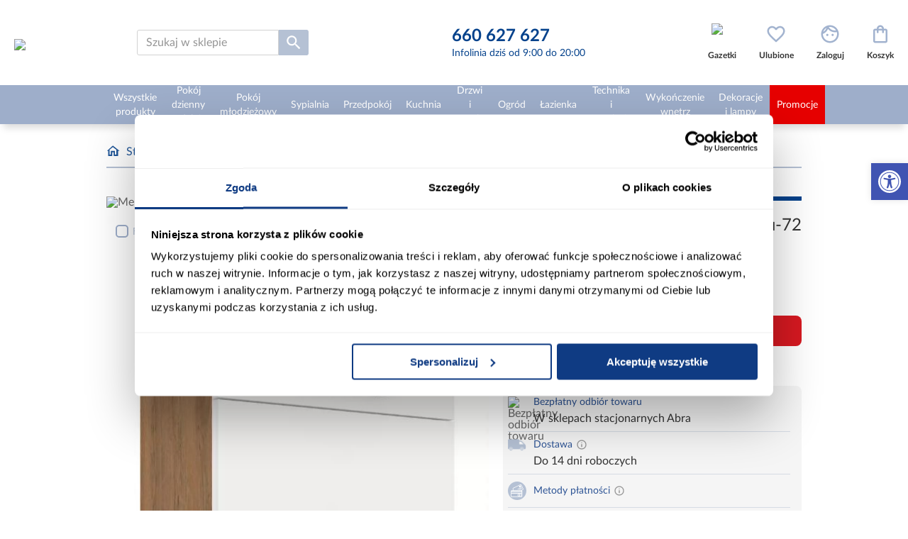

--- FILE ---
content_type: text/html; charset=utf-8
request_url: https://www.abra-meble.pl/szafka-kuchenna-vigo-bialy-hg-60gu-72-2f
body_size: 51425
content:
<!DOCTYPE html><html lang="pl" dir="ltr" class="html-product-details-page"><head><title>Szafka kuchenna Vigo bia&#x142;y HG 60gu-72 2f | Abra Meble</title><meta charset="UTF-8"><meta name="description" content="Szafka kuchenna Magnolia D80 zlew to klasyczna i tania szafka kuchenna dolna - Sprawdź dlaczego !"><meta name="keywords" content="Szafka kuchenna Vigo biały HG 60gu-72 2f"><meta name="generator" content="nopCommerce"><meta name="viewport" content="width=device-width, initial-scale=1"><meta name="google-site-verification" content="KY1cCdB4wllX8BvRhaXzauTG2q2QRmCHStsRO9ZZwgg"><meta name="ahrefs-site-verification" content="2fc0c6166bf58ae750f02fbc52be8d49a79d4185c516c6b30b526551a420b4ab"><link rel='preconnect' href='//fonts.gstatic.com' crossorigin><link rel='preconnect' href='//cdn.domain.com' crossorigin><link rel='preconnect' href='https://www.googletagmanager.com'><link rel="preload" href="https://www.abra-meble.pl/images/thumbs/049/0495457_szafka-kuchenna-vigo-bialy-hg-60gu-72-2f_550.jpeg" as="image"><meta property="og:type" content="product"><meta property="og:title" content="Szafka kuchenna Vigo biały HG 60gu-72 2f"><meta property="og:description" content="Szafka kuchenna Magnolia D80 zlew to klasyczna i tania szafka kuchenna dolna - Sprawdź dlaczego !"><meta property="og:image" content="https://www.abra-meble.pl/images/thumbs/049/0495457_szafka-kuchenna-vigo-bialy-hg-60gu-72-2f_550.jpeg"><meta property="og:image:url" content="https://www.abra-meble.pl/images/thumbs/049/0495457_szafka-kuchenna-vigo-bialy-hg-60gu-72-2f_550.jpeg"><meta property="og:url" content="https://www.abra-meble.pl/szafka-kuchenna-vigo-bialy-hg-60gu-72-2f"><meta property="og:site_name" content="Abra Meble"><meta property="twitter:card" content="summary"><meta property="twitter:site" content="Abra Meble"><meta property="twitter:title" content="Szafka kuchenna Vigo biały HG 60gu-72 2f"><meta property="twitter:description" content="Szafka kuchenna Magnolia D80 zlew to klasyczna i tania szafka kuchenna dolna - Sprawdź dlaczego !"><meta property="twitter:image" content="https://www.abra-meble.pl/images/thumbs/049/0495457_szafka-kuchenna-vigo-bialy-hg-60gu-72-2f_550.jpeg"><meta property="twitter:url" content="https://www.abra-meble.pl/szafka-kuchenna-vigo-bialy-hg-60gu-72-2f"><link rel="stylesheet" href="/css/kfchlwif8ahog3kc5ivtsw.styles.css?v=5nehchCZqslfpQeH3uoj-raceKE"><link rel="canonical" href="https://www.abra-meble.pl/szafka-kuchenna-vigo-bialy-hg-60gu-72-2f"><link rel="apple-touch-icon" sizes="152x152" href="/icons/icons_0/apple-touch-icon.png"><link rel="icon" type="image/png" sizes="32x32" href="/icons/icons_0/favicon-32x32.png"><link rel="icon" type="image/png" sizes="16x16" href="/icons/icons_0/favicon-16x16.png"><link rel="manifest" href="/icons/icons_0/site.webmanifest"><link rel="mask-icon" href="/icons/icons_0/safari-pinned-tab.svg" color="#5bbad5"><link rel="shortcut icon" href="/icons/icons_0/favicon.ico"><meta name="msapplication-TileColor" content="#da532c"><meta name="msapplication-config" content="/icons/icons_0/browserconfig.xml"><meta name="theme-color" content="#ffffff"><script>(function(n,t,i,r,u){n[r]=n[r]||[];n[r].push({"gtm.start":(new Date).getTime(),event:"gtm.js"});var e=t.getElementsByTagName(i)[0],f=t.createElement(i),o=r!="dataLayer"?"&l="+r:"";f.async=!0;f.src="https://www.googletagmanager.com/gtm.js?id="+u+o;e.parentNode.insertBefore(f,e)})(window,document,"script","dataLayer","GTM-TT4M93G")</script><script>function setCookie(n,t,i,r,u,f){var e=new Date,o;e.setTime(e.getTime());i&&(i=i*864e5);o=new Date(e.getTime()+i);document.cookie=n+"="+escape(t)+(i?"; expires="+o.toGMTString():"")+(r?"; path="+r:"")+(u?"; domain="+u:"")+(f?"; secure":"")}function getVar(n){get_string=document.location.search;return_value="";do name_index=get_string.indexOf(n+"="),name_index!=-1&&(get_string=get_string.substr(name_index+n.length+1,get_string.length-name_index),end_of_value=get_string.indexOf("&"),value=end_of_value!=-1?get_string.substr(0,end_of_value):get_string,return_value+=return_value==""||value==""?value:", "+value);while(name_index!=-1);for(space=return_value.indexOf("+");space!=-1;)return_value=return_value.substr(0,space)+" "+return_value.substr(space+1,return_value.length),space=return_value.indexOf("+");return return_value}var mytduid=getVar("tduid"),TDConf;mytduid!=""&&setCookie("TRADEDOUBLER",mytduid,365,"/",window.location.hostname);TDConf=TDConf||{};TDConf.Config={pageType:"other"}</script><body><input name="__RequestVerificationToken" type="hidden" value="CfDJ8G0AXwefBp1NlOJJYhglfsTKY1BvnRcijFR6WwO84LBBbc1EekIdyaxINpZgtIh7B_81h-82BpX3-dpx6fgCZn-yptYtyl8JQh-3rtdWX5eg3xQx_j6rH9cuuGALlVcrRgchBStjjqSpHnzEeMDVNpo"><noscript><iframe src="https://www.googletagmanager.com/ns.html?id=GTM-TT4M93G" height="0" width="0" style="display:none;visibility:hidden"></iframe></noscript><div class="ajax-loading-block-window" style="display:none"></div><div id="dialog-notifications-success" role="status" aria-live="polite" aria-atomic="true" title="Powiadomienie" style="display:none"></div><div id="dialog-notifications-error" role="alert" aria-live="assertive" aria-atomic="true" title="Błąd" style="display:none"></div><div id="dialog-notifications-warning" role="alert" aria-live="assertive" aria-atomic="true" title="Ostrzeżenie" style="display:none"></div><div id="dialog-notifications-cart" style="display:none"><div class="popup-item-header"><div class="popup-item-header__details"><div class="popup-item-header__quantity">Ilość</div><div class="popup-item-header__price">Cena</div><div class="popup-item-header__total">Wartość</div></div></div><div class="popup-item" id="add-cart-popup-item"></div><div class="popup-buttons"><button type="button" id="add-cart-popup-close" class="btn btn--blue-no-bg btn--sm btn--brd-rds">Kupuj dalej</button> <a href="/cart" class="btn btn--red btn--sm btn--brd-rds">Przejdź do koszyka</a></div><div class="popup-recomendations" id="add-cart-popup-recomendations"></div></div><div id="bar-notification" class="bar-notification-container" role="status" aria-live="polite" aria-atomic="true" data-close="Zamknij"></div><nav id="accessibility-toolbar" class="accessibility-toolbar-right" role="navigation" style="display:none"><div class="accessibility-toolbar-toggle"><a class="accessibility-toolbar-link accessibility-toolbar-toggle-link" href="javascript:void 0" title="Dostępność" role="button" tabindex="0"> <span class="pojo-sr-only sr-only">Otwórz pasek narzędzi</span> <svg xmlns="http://www.w3.org/2000/svg" viewBox="0 0 100 100" fill="currentColor" width="1em"><title>Dostępność</title><path d="M50 8.1c23.2 0 41.9 18.8 41.9 41.9 0 23.2-18.8 41.9-41.9 41.9C26.8 91.9 8.1 73.2 8.1 50S26.8 8.1 50 8.1M50 0C22.4 0 0 22.4 0 50s22.4 50 50 50 50-22.4 50-50S77.6 0 50 0zm0 11.3c-21.4 0-38.7 17.3-38.7 38.7S28.6 88.7 50 88.7 88.7 71.4 88.7 50 71.4 11.3 50 11.3zm0 8.9c4 0 7.3 3.2 7.3 7.3S54 34.7 50 34.7s-7.3-3.2-7.3-7.3 3.3-7.2 7.3-7.2zm23.7 19.7c-5.8 1.4-11.2 2.6-16.6 3.2.2 20.4 2.5 24.8 5 31.4.7 1.9-.2 4-2.1 4.7-1.9.7-4-.2-4.7-2.1-1.8-4.5-3.4-8.2-4.5-15.8h-2c-1 7.6-2.7 11.3-4.5 15.8-.7 1.9-2.8 2.8-4.7 2.1-1.9-.7-2.8-2.8-2.1-4.7 2.6-6.6 4.9-11 5-31.4-5.4-.6-10.8-1.8-16.6-3.2-1.7-.4-2.8-2.1-2.4-3.9.4-1.7 2.1-2.8 3.9-2.4 19.5 4.6 25.1 4.6 44.5 0 1.7-.4 3.5.7 3.9 2.4.7 1.8-.3 3.5-2.1 3.9z"></path></svg> </a></div><div class="accessibility-toolbar-overlay"><div class="accessibility-toolbar-inner"><p class="accessibility-toolbar-title">Dostępność<ul class="accessibility-toolbar-items accessibility-tools"><li class="accessibility-toolbar-item"><a href="#" class="accessibility-toolbar-link accessibility-btn-resize-font accessibility-btn-resize-plus" data-action="resize-plus" data-action-group="resize" tabindex="0" role="button"> <span class="accessibility-toolbar-icon"><svg version="1.1" xmlns="http://www.w3.org/2000/svg" width="1em" viewBox="0 0 448 448"><title>Powiększ tekst</title><path fill="currentColor" d="M256 200v16c0 4.25-3.75 8-8 8h-56v56c0 4.25-3.75 8-8 8h-16c-4.25 0-8-3.75-8-8v-56h-56c-4.25 0-8-3.75-8-8v-16c0-4.25 3.75-8 8-8h56v-56c0-4.25 3.75-8 8-8h16c4.25 0 8 3.75 8 8v56h56c4.25 0 8 3.75 8 8zM288 208c0-61.75-50.25-112-112-112s-112 50.25-112 112 50.25 112 112 112 112-50.25 112-112zM416 416c0 17.75-14.25 32-32 32-8.5 0-16.75-3.5-22.5-9.5l-85.75-85.5c-29.25 20.25-64.25 31-99.75 31-97.25 0-176-78.75-176-176s78.75-176 176-176 176 78.75 176 176c0 35.5-10.75 70.5-31 99.75l85.75 85.75c5.75 5.75 9.25 14 9.25 22.5z"></path></svg></span><span class="accessibility-toolbar-text">Powiększ tekst</span> </a><li class="accessibility-toolbar-item"><a href="#" class="accessibility-toolbar-link accessibility-btn-resize-font accessibility-btn-resize-minus" data-action="resize-minus" data-action-group="resize" tabindex="0" role="button"> <span class="accessibility-toolbar-icon"><svg version="1.1" xmlns="http://www.w3.org/2000/svg" width="1em" viewBox="0 0 448 448"><title>Pomniejsz tekst</title><path fill="currentColor" d="M256 200v16c0 4.25-3.75 8-8 8h-144c-4.25 0-8-3.75-8-8v-16c0-4.25 3.75-8 8-8h144c4.25 0 8 3.75 8 8zM288 208c0-61.75-50.25-112-112-112s-112 50.25-112 112 50.25 112 112 112 112-50.25 112-112zM416 416c0 17.75-14.25 32-32 32-8.5 0-16.75-3.5-22.5-9.5l-85.75-85.5c-29.25 20.25-64.25 31-99.75 31-97.25 0-176-78.75-176-176s78.75-176 176-176 176 78.75 176 176c0 35.5-10.75 70.5-31 99.75l85.75 85.75c5.75 5.75 9.25 14 9.25 22.5z"></path></svg></span><span class="accessibility-toolbar-text">Pomniejsz tekst</span> </a><li class="accessibility-toolbar-item"><a href="#" class="accessibility-toolbar-link accessibility-btn-background-group accessibility-btn-grayscale" data-action="grayscale" data-action-group="schema" tabindex="0" role="button"> <span class="accessibility-toolbar-icon"><svg version="1.1" xmlns="http://www.w3.org/2000/svg" width="1em" viewBox="0 0 448 448"><title>Skala szarości</title><path fill="currentColor" d="M15.75 384h-15.75v-352h15.75v352zM31.5 383.75h-8v-351.75h8v351.75zM55 383.75h-7.75v-351.75h7.75v351.75zM94.25 383.75h-7.75v-351.75h7.75v351.75zM133.5 383.75h-15.5v-351.75h15.5v351.75zM165 383.75h-7.75v-351.75h7.75v351.75zM180.75 383.75h-7.75v-351.75h7.75v351.75zM196.5 383.75h-7.75v-351.75h7.75v351.75zM235.75 383.75h-15.75v-351.75h15.75v351.75zM275 383.75h-15.75v-351.75h15.75v351.75zM306.5 383.75h-15.75v-351.75h15.75v351.75zM338 383.75h-15.75v-351.75h15.75v351.75zM361.5 383.75h-15.75v-351.75h15.75v351.75zM408.75 383.75h-23.5v-351.75h23.5v351.75zM424.5 383.75h-8v-351.75h8v351.75zM448 384h-15.75v-352h15.75v352z"></path></svg></span><span class="accessibility-toolbar-text">Skala szarości</span> </a><li class="accessibility-toolbar-item"><a href="#" class="accessibility-toolbar-link accessibility-btn-background-group accessibility-btn-high-contrast" data-action="high-contrast" data-action-group="schema" tabindex="0" role="button"> <span class="accessibility-toolbar-icon"><svg version="1.1" xmlns="http://www.w3.org/2000/svg" width="1em" viewBox="0 0 448 448"><title>Wysoki kontrast</title><path fill="currentColor" d="M192 360v-272c-75 0-136 61-136 136s61 136 136 136zM384 224c0 106-86 192-192 192s-192-86-192-192 86-192 192-192 192 86 192 192z"></path></svg></span><span class="accessibility-toolbar-text">Wysoki kontrast</span> </a><li class="accessibility-toolbar-item"><a href="#" class="accessibility-toolbar-link accessibility-btn-links-underline" data-action="links-underline" data-action-group="toggle" tabindex="0" role="button"> <span class="accessibility-toolbar-icon"><svg version="1.1" xmlns="http://www.w3.org/2000/svg" width="1em" viewBox="0 0 448 448"><title>Podkreślenie linków</title><path fill="currentColor" d="M364 304c0-6.5-2.5-12.5-7-17l-52-52c-4.5-4.5-10.75-7-17-7-7.25 0-13 2.75-18 8 8.25 8.25 18 15.25 18 28 0 13.25-10.75 24-24 24-12.75 0-19.75-9.75-28-18-5.25 5-8.25 10.75-8.25 18.25 0 6.25 2.5 12.5 7 17l51.5 51.75c4.5 4.5 10.75 6.75 17 6.75s12.5-2.25 17-6.5l36.75-36.5c4.5-4.5 7-10.5 7-16.75zM188.25 127.75c0-6.25-2.5-12.5-7-17l-51.5-51.75c-4.5-4.5-10.75-7-17-7s-12.5 2.5-17 6.75l-36.75 36.5c-4.5 4.5-7 10.5-7 16.75 0 6.5 2.5 12.5 7 17l52 52c4.5 4.5 10.75 6.75 17 6.75 7.25 0 13-2.5 18-7.75-8.25-8.25-18-15.25-18-28 0-13.25 10.75-24 24-24 12.75 0 19.75 9.75 28 18 5.25-5 8.25-10.75 8.25-18.25zM412 304c0 19-7.75 37.5-21.25 50.75l-36.75 36.5c-13.5 13.5-31.75 20.75-50.75 20.75-19.25 0-37.5-7.5-51-21.25l-51.5-51.75c-13.5-13.5-20.75-31.75-20.75-50.75 0-19.75 8-38.5 22-52.25l-22-22c-13.75 14-32.25 22-52 22-19 0-37.5-7.5-51-21l-52-52c-13.75-13.75-21-31.75-21-51 0-19 7.75-37.5 21.25-50.75l36.75-36.5c13.5-13.5 31.75-20.75 50.75-20.75 19.25 0 37.5 7.5 51 21.25l51.5 51.75c13.5 13.5 20.75 31.75 20.75 50.75 0 19.75-8 38.5-22 52.25l22 22c13.75-14 32.25-22 52-22 19 0 37.5 7.5 51 21l52 52c13.75 13.75 21 31.75 21 51z"></path></svg></span><span class="accessibility-toolbar-text">Podkreślenie linków</span> </a><li class="accessibility-toolbar-item"><a href="#" class="accessibility-toolbar-link accessibility-btn-reset" data-action="reset" tabindex="0" role="button"> <span class="accessibility-toolbar-icon"><svg version="1.1" xmlns="http://www.w3.org/2000/svg" width="1em" viewBox="0 0 448 448"><title>Resetuj</title><path fill="currentColor" d="M384 224c0 105.75-86.25 192-192 192-57.25 0-111.25-25.25-147.75-69.25-2.5-3.25-2.25-8 0.5-10.75l34.25-34.5c1.75-1.5 4-2.25 6.25-2.25 2.25 0.25 4.5 1.25 5.75 3 24.5 31.75 61.25 49.75 101 49.75 70.5 0 128-57.5 128-128s-57.5-128-128-128c-32.75 0-63.75 12.5-87 34.25l34.25 34.5c4.75 4.5 6 11.5 3.5 17.25-2.5 6-8.25 10-14.75 10h-112c-8.75 0-16-7.25-16-16v-112c0-6.5 4-12.25 10-14.75 5.75-2.5 12.75-1.25 17.25 3.5l32.5 32.25c35.25-33.25 83-53 132.25-53 105.75 0 192 86.25 192 192z"></path></svg></span> <span class="accessibility-toolbar-text">Resetuj</span> </a><li class="accessibility-toolbar-item"><a href="#" class="accessibility-toolbar-link accessibility-btn-close" data-action="close" tabindex="0" role="button"> <span class="accessibility-toolbar-icon"> <svg xmlns="http://www.w3.org/2000/svg" height="24px" viewBox="0 -960 960 960" width="24px" fill="#666"><path fill="currentColor" d="m644-428-58-58q9-47-27-88t-93-32l-58-58q17-8 34.5-12t37.5-4q75 0 127.5 52.5T660-500q0 20-4 37.5T644-428Zm128 126-58-56q38-29 67.5-63.5T832-500q-50-101-143.5-160.5T480-720q-29 0-57 4t-55 12l-62-62q41-17 84-25.5t90-8.5q151 0 269 83.5T920-500q-23 59-60.5 109.5T772-302Zm20 246L624-222q-35 11-70.5 16.5T480-200q-151 0-269-83.5T40-500q21-53 53-98.5t73-81.5L56-792l56-56 736 736-56 56ZM222-624q-29 26-53 57t-41 67q50 101 143.5 160.5T480-280q20 0 39-2.5t39-5.5l-36-38q-11 3-21 4.5t-21 1.5q-75 0-127.5-52.5T300-500q0-11 1.5-21t4.5-21l-84-82Zm319 93Zm-151 75Z" /></svg> </span> <span class="accessibility-toolbar-text">Nie pokazuj więcej tego panelu</span> </a></ul></div></div></nav><div class="master-wrapper-page"><div class="header"><div class="master-wrapper-content"><div class="header-lower"><div class="header-logo"><div class="menu-toggle"></div><a href="/"> <img itemprop="logo" alt="Abra Meble" src="https://www.abra-meble.pl/images/thumbs/031/0313787_ABRA LOGO OK_poziom na bialym bez www.jpeg" height="80" width="322"> </a></div><div class="search-box store-search-box"><form method="get" id="small-search-box-form" action="/search"><div class="search-box-wrapper"><input type="text" class="search-box-text" id="small-searchterms" autocomplete="off" name="q" placeholder="Szukaj w sklepie" aria-label="Szukaj w sklepie"><style>.microphone-btn{position:absolute;width:20px;height:20px;right:10px;top:7px;background:none;border:0;cursor:pointer;font-size:20px}.microphone-btn .microphone-icon path{fill:#404040}.microphone-btn.active .microphone-icon path{fill:#db0404}.status-message{margin-top:10px;font-size:14px;color:#666;text-align:center}.pulse{animation:pulse-animation 1s infinite}@keyframes pulse-animation{0%{transform:scale(1)}50%{transform:scale(1.2)}100%{transform:scale(1)}}</style><button type="button" id="microphoneBtn" class="microphone-btn"> <svg class="microphone-icon" version="1.1" id="Warstwa_1" xmlns="http://www.w3.org/2000/svg" x="0" y="0" viewBox="0 0 500 500" xml:space="preserve"><path d="M389.4 168.1c-4.9 0-9.2 2.6-11.7 6.4h-10.5c-3.9 0-7 3.1-7 7V246c0 60.8-49.4 110.2-110.2 110.2-60.8 0-110.2-49.5-110.2-110.2v-64.5c0-3.9-3.1-7-7-7h-10.5c-2.5-3.9-6.8-6.4-11.7-6.4-7.7 0-13.9 6.3-13.9 13.9 0 7.7 6.2 13.9 13.9 13.9 5.4 0 10-3.1 12.3-7.5h2.9V246c0 66.1 52 120.2 117.2 123.8v50.8c-56.7 1.7-77.3 24.2-77.3 45.4 0 3.9 3.1 7 7 7h154.6c3.8 0 7-3.1 7-7 0-21.2-20.6-43.7-77.3-45.4v-50.8c65.2-3.6 117.2-57.7 117.2-123.8v-57.5h2.9c2.3 4.4 6.9 7.5 12.3 7.5 7.7 0 13.9-6.3 13.9-13.9 0-7.7-6.2-14-13.9-14zm-70.4 291H181c5.9-15.2 31.7-24.7 69-24.7s63.1 9.4 69 24.7z" /><path d="M250 333.9c49.1 0 89-39.9 89-89V116c0-49.1-39.9-89-89-89s-89 39.9-89 89v128.9c0 49.1 39.9 89 89 89zm-75.1-104.7h45.8c3.8 0 7-3.1 7-7s-3.1-7-7-7h-45.8v-27h45.8c3.8 0 7-3.1 7-7s-3.1-7-7-7h-45.8v-28.7h45.8c3.8 0 7-3.1 7-7s-3.1-7-7-7h-45.8V116c0-22.8 10.2-43.2 26.3-57v25.5c0 3.9 3.1 7 7 7s7-3.1 7-7v-35c8.5-4.5 17.9-7.3 27.9-8.3v43.2c0 3.9 3.1 7 7 7s7-3.1 7-7V41.3c10 .9 19.4 3.8 27.9 8.3v34.9c0 3.9 3.1 7 7 7s7-3.1 7-7V59c16.1 13.8 26.3 34.2 26.3 57v15.7h-45.8c-3.9 0-7 3.1-7 7s3.1 7 7 7h45.8v28.7h-45.8c-3.9 0-7 3.1-7 7s3.1 7 7 7h45.8v27h-45.8c-3.9 0-7 3.1-7 7s3.1 7 7 7h45.8v15.7c0 41.4-33.7 75-75.1 75-41.4 0-75.1-33.7-75.1-75v-15.9z" /></svg> </button></div><button type="submit" class="button-1 search-box-button"><img src="/Themes/Abra/Content/images/icons/icon-search.svg" alt="Wyszukiwanie" title="Wyszukiwanie" width="26" height="26"></button></form><div id="js-search-result-box" class="search-result-box"><span class="search-result-box__close"></span><div class="search-result-box-wrapper"><div class="search-result-box__info search-result-box__info--left"><div id="result-search-terms" class="search-result-box__info--terms"><span class="search-result-box__title">Popularne wyszukiwania</span><ul></ul></div><div id="result-categories" class="search-result-box__info--categories search-result-box__info--categories-desktop"><span class="search-result-box__title">Znaleziono w kategoriach</span><ul></ul></div></div><div class="search-result-box__products"><span class="search-result-box__title">Produkty</span><div id="result-products" class="search-result-box__products--list"></div><span class="search-result-box__products--showmore">Zobacz wszystkie produkty spełniające kryteria</span></div><div class="search-result-box__info search-result-box__info--right"><div id="result-inspirations" class="search-result-box__info--inspirations"><span class="search-result-box__title">Inspiracje</span><ul></ul></div><div id="result-blog-posts" class="search-result-box__info--blogs"><span class="search-result-box__title">Poradniki</span><ul></ul></div><div id="result-categories" class="search-result-box__info--categories search-result-box__info--categories-mobile"><span class="search-result-box__title">Znaleziono w kategoriach</span><ul></ul></div></div></div></div></div><div class="header-contact"><a href="tel:660627627"> <span>660 627 627</span> <small>Infolinia dziś od 9:00 do 20:00</small> </a></div><div class="header-links-wrapper"><div class="header-links"><ul><li class="custom-item"><a href="/aktualne-gazetki" class="ico-link ico-img"> <img src="https://www.abra-meble.pl/images/thumbs/049/0496686_PIKTOGRAM gazetka d-.png" class="icon" alt="Gazetki" width="30" height="30"> <span class="label">Gazetki</span> </a><li class="item-search" id="js-mobile-search-box"><span class="ico-link ico-seach-box"></span><li id="topwishlistlink"><a href="/wishlist" class="ico-link ico-wishlist" aria-label="Ulubione"> <span class="wishlist-label label">Ulubione</span> <span class="wishlist-qty"><span class="counter counter-0">0</span></span> </a><li id="flyoutloginlink"><a href="/login" class="ico-link ico-login" aria-label="Zaloguj"><span class="label">Zaloguj</span></a><li id="topcartlink"><a href="/cart" class="ico-link ico-cart" aria-label="Koszyk"> <span class="cart-label label">Koszyk</span> <span class="cart-qty"> <span class="counter counter-0">0</span></span> </a></ul></div><div id="flyout-wishlist-wrapper"></div><div id="flyout-login-wrapper"></div><div id="flyout-cart-wrapper"></div></div></div></div></div><div class="header-menu"><div class="master-wrapper-content"><ul class="top-menu notmobile"><li class="opened categories"><a href="/wszystkie-produkty"> <span> Wszystkie produkty </span> </a><div class="sublist-toggle"><div class="sublist-toggle-arrow"></div></div><ul class="sublist"><li class="opened"><a href="/inspiracje/wszystkie-produkty"> <img data-src="/Themes/Abra/Content/images/inspirations/wszystkie-produkty.jpg" alt="Inspiracje - Wszystkie produkty" src="/Themes/Abra/Content/images/blank.png" title="Inspiracje - Wszystkie produkty" class="category-picture" width="100" height="100"> <span>Inspiracje</span> </a><li class="opened"><a href="/wszystkie-wyprzedaz"> <img class="category-picture" src="/Themes/Abra/Content/images/blank.png" data-src="https://www.abra-meble.pl/images/thumbs/031/0313958_wyprzedaz_150.jpeg" alt="Wyprzedaż" title="Wyprzedaż" height="150"> <span> Wyprzeda&#x17C; </span> </a><li class="opened"><a href="/wszystkie-narozniki"> <img class="category-picture" src="/Themes/Abra/Content/images/blank.png" data-src="https://www.abra-meble.pl/images/thumbs/031/0313822_narozniki_150.jpeg" alt="Narożniki" title="Narożniki" height="150"> <span> Naro&#x17C;niki </span> </a><li class="opened"><a href="/wszystkie-sofy-wersalki"> <img class="category-picture" src="/Themes/Abra/Content/images/blank.png" data-src="https://www.abra-meble.pl/images/thumbs/031/0313823_sofy-wersalki_150.jpeg" alt="Sofy, wersalki" title="Sofy, wersalki" height="150"> <span> Sofy, wersalki </span> </a><li class="opened"><a href="/wszystkie-szafy"> <img class="category-picture" src="/Themes/Abra/Content/images/blank.png" data-src="https://www.abra-meble.pl/images/thumbs/031/0313824_szafy_150.jpeg" alt="Szafy" title="Szafy" height="150"> <span> Szafy </span> </a><li class="opened"><a href="/wszystkie-komody"> <img class="category-picture" src="/Themes/Abra/Content/images/blank.png" data-src="https://www.abra-meble.pl/images/thumbs/031/0313825_komody_150.jpeg" alt="Komody" title="Komody" height="150"> <span> Komody </span> </a><li class="opened"><a href="/wszystkie-witryny"> <img class="category-picture" src="/Themes/Abra/Content/images/blank.png" data-src="https://www.abra-meble.pl/images/thumbs/031/0313826_witryny_150.jpeg" alt="Witryny" title="Witryny" height="150"> <span> Witryny </span> </a><li class="opened"><a href="/wszystkie-regaly"> <img class="category-picture" src="/Themes/Abra/Content/images/blank.png" data-src="https://www.abra-meble.pl/images/thumbs/031/0313829_regaly_150.jpeg" alt="Regały" title="Regały" height="150"> <span> Rega&#x142;y </span> </a><li class="opened"><a href="/wszystkie-zestawy-mebli-kuchennych"> <img class="category-picture" src="/Themes/Abra/Content/images/blank.png" data-src="https://www.abra-meble.pl/images/thumbs/031/0313862_zestawy-mebli-kuchennych_150.jpeg" alt="Zestawy mebli kuchennych" title="Zestawy mebli kuchennych" height="150"> <span> Zestawy mebli kuchennych </span> </a><li class="opened"><a href="/wszystkie-stoly"> <img class="category-picture" src="/Themes/Abra/Content/images/blank.png" data-src="https://www.abra-meble.pl/images/thumbs/031/0313831_stoly_150.jpeg" alt="Stoły" title="Stoły" height="150"> <span> Sto&#x142;y </span> </a><li class="opened"><a href="/wszystkie-krzesla"> <img class="category-picture" src="/Themes/Abra/Content/images/blank.png" data-src="https://www.abra-meble.pl/images/thumbs/031/0313832_krzesla_150.jpeg" alt="Krzesła" title="Krzesła" height="150"> <span> Krzes&#x142;a </span> </a><li class="opened"><a href="/wszystkie-zestawy-stol-i-krzesla"> <img class="category-picture" src="/Themes/Abra/Content/images/blank.png" data-src="https://www.abra-meble.pl/images/thumbs/033/0330873_zestawy-stol-i-krzesla_150.jpeg" alt="Zestawy stół i krzesła" title="Zestawy stół i krzesła" height="150"> <span> Zestawy st&#xF3;&#x142; i krzes&#x142;a </span> </a><li class="opened"><a href="/wszystkie-szafki-rtv"> <img class="category-picture" src="/Themes/Abra/Content/images/blank.png" data-src="https://www.abra-meble.pl/images/thumbs/031/0313827_szafki-rtv_150.jpeg" alt="Szafki RTV" title="Szafki RTV" height="150"> <span> Szafki RTV </span> </a><li class="opened"><a href="/wszystkie-stoliki"> <img class="category-picture" src="/Themes/Abra/Content/images/blank.png" data-src="https://www.abra-meble.pl/images/thumbs/031/0313830_stoliki_150.jpeg" alt="Stoliki" title="Stoliki" height="150"> <span> Stoliki </span> </a><li class="opened"><a href="/wszystkie-fotele"> <img class="category-picture" src="/Themes/Abra/Content/images/blank.png" data-src="https://www.abra-meble.pl/images/thumbs/031/0313844_fotele_150.jpeg" alt="Fotele" title="Fotele" height="150"> <span> Fotele </span> </a><li class="opened"><a href="/wszystkie-pufy"> <img class="category-picture" src="/Themes/Abra/Content/images/blank.png" data-src="https://www.abra-meble.pl/images/thumbs/031/0313845_pufy_150.jpeg" alt="Pufy" title="Pufy" height="150"> <span> Pufy </span> </a><li class="opened"><a href="/wszystkie-mebloscianki"> <img class="category-picture" src="/Themes/Abra/Content/images/blank.png" data-src="https://www.abra-meble.pl/images/thumbs/031/0313851_mebloscianki_150.jpeg" alt="Meblościanki" title="Meblościanki" height="150"> <span> Meblo&#x15B;cianki </span> </a><li class="opened"><a href="/wszystkie-tapczany"> <img class="category-picture" src="/Themes/Abra/Content/images/blank.png" data-src="https://www.abra-meble.pl/images/thumbs/031/0313912_tapczany_150.jpeg" alt="Tapczany" title="Tapczany" height="150"> <span> Tapczany </span> </a><li class="opened"><a href="/wszystkie-komplety-wypoczynkowe"> <img class="category-picture" src="/Themes/Abra/Content/images/blank.png" data-src="https://www.abra-meble.pl/images/thumbs/031/0313839_komplety-wypoczynkowe_150.jpeg" alt="Komplety wypoczynkowe" title="Komplety wypoczynkowe" height="150"> <span> Komplety wypoczynkowe </span> </a><li class="opened"><a href="/wszystkie-polki"> <img class="category-picture" src="/Themes/Abra/Content/images/blank.png" data-src="https://www.abra-meble.pl/images/thumbs/031/0313828_polki_150.jpeg" alt="Półki" title="Półki" height="150"> <span> P&#xF3;&#x142;ki </span> </a><li class="opened"><a href="/wszystkie-lustra"> <img class="category-picture" src="/Themes/Abra/Content/images/blank.png" data-src="https://www.abra-meble.pl/images/thumbs/031/0313849_lustra_150.jpeg" alt="Lustra" title="Lustra" height="150"> <span> Lustra </span> </a><li class="opened"><a href="/wszystkie-domki-ogrodowe"> <img class="category-picture" src="/Themes/Abra/Content/images/blank.png" data-src="https://www.abra-meble.pl/images/thumbs/031/0313892_domki-ogrodowe_150.jpeg" alt="Domki ogrodowe" title="Domki ogrodowe" height="150"> <span> Domki ogrodowe </span> </a><li class="opened"><a href="/wszystkie-baseny-i-akcesoria-basenowe"> <img class="category-picture" src="/Themes/Abra/Content/images/blank.png" data-src="https://www.abra-meble.pl/images/thumbs/031/0313856_baseny-i-akcesoria-basenowe_150.jpeg" alt="Baseny i akcesoria basenowe" title="Baseny i akcesoria basenowe" height="150"> <span> Baseny i akcesoria basenowe </span> </a><li class="opened"><a href="/wszystkie-biurka"> <img class="category-picture" src="/Themes/Abra/Content/images/blank.png" data-src="https://www.abra-meble.pl/images/thumbs/031/0313834_biurka_150.jpeg" alt="Biurka" title="Biurka" height="150"> <span> Biurka </span> </a><li class="opened"><a href="/wszystkie-fotele-i-krzesla-gamingowe"> <img class="category-picture" src="/Themes/Abra/Content/images/blank.png" data-src="https://www.abra-meble.pl/images/thumbs/031/0313913_fotele-i-krzesla-gamingowe_150.jpeg" alt="Fotele i krzesła gamingowe" title="Fotele i krzesła gamingowe" height="150"> <span> Fotele i krzes&#x142;a gamingowe </span> </a><li class="opened"><a href="/wszystkie-fotele-krzesla-biurowe"> <img class="category-picture" src="/Themes/Abra/Content/images/blank.png" data-src="https://www.abra-meble.pl/images/thumbs/031/0313833_fotele-krzesla-biurowe_150.jpeg" alt="Fotele, krzesła biurowe" title="Fotele, krzesła biurowe" height="150"> <span> Fotele, krzes&#x142;a biurowe </span> </a><li class="opened"><a href="/wszystkie-lozka"> <img class="category-picture" src="/Themes/Abra/Content/images/blank.png" data-src="https://www.abra-meble.pl/images/thumbs/031/0313835_lozka_150.jpeg" alt="Łóżka" title="Łóżka" height="150"> <span> &#x141;&#xF3;&#x17C;ka </span> </a><li class="opened"><a href="/wszystkie-toaletki"> <img class="category-picture" src="/Themes/Abra/Content/images/blank.png" data-src="https://www.abra-meble.pl/images/thumbs/031/0313846_toaletki_150.jpeg" alt="Toaletki" title="Toaletki" height="150"> <span> Toaletki </span> </a><li class="opened"><a href="/wszystkie-szafki-nocne"> <img class="category-picture" src="/Themes/Abra/Content/images/blank.png" data-src="https://www.abra-meble.pl/images/thumbs/031/0313916_szafki-nocne_150.jpeg" alt="Szafki nocne" title="Szafki nocne" height="150"> <span> Szafki nocne </span> </a><li class="opened"><a href="/wszystkie-stoliki-nocne"> <img class="category-picture" src="/Themes/Abra/Content/images/blank.png" data-src="https://www.abra-meble.pl/images/thumbs/031/0313836_stoliki-nocne_150.jpeg" alt="Stoliki nocne" title="Stoliki nocne" height="150"> <span> Stoliki nocne </span> </a><li class="opened"><a href="/wszystkie-materace-stelaze"> <img class="category-picture" src="/Themes/Abra/Content/images/blank.png" data-src="https://www.abra-meble.pl/images/thumbs/031/0313837_materace-stelaze_150.jpeg" alt="Materace, stelaże" title="Materace, stelaże" height="150"> <span> Materace, stela&#x17C;e </span> </a><li class="opened"><a href="/wszystkie-poduszki-i-koldry"> <img class="category-picture" src="/Themes/Abra/Content/images/blank.png" data-src="https://www.abra-meble.pl/images/thumbs/031/0313841_poduszki-i-koldry_150.jpeg" alt="Poduszki i kołdry" title="Poduszki i kołdry" height="150"> <span> Poduszki i ko&#x142;dry </span> </a><li class="opened"><a href="/wszystkie-topery-i-ochraniacze"> <img class="category-picture" src="/Themes/Abra/Content/images/blank.png" data-src="https://www.abra-meble.pl/images/thumbs/031/0313850_topery-i-ochraniacze_150.jpeg" alt="Topery i ochraniacze" title="Topery i ochraniacze" height="150"> <span> Topery i ochraniacze </span> </a><li class="opened"><a href="/wszystkie-przedpokoje"> <img class="category-picture" src="/Themes/Abra/Content/images/blank.png" data-src="https://www.abra-meble.pl/images/thumbs/031/0313838_przedpokoje_150.jpeg" alt="Przedpokoje" title="Przedpokoje" height="150"> <span> Przedpokoje </span> </a><li class="opened"><a href="/wszystkie-szafki-na-buty"> <img class="category-picture" src="/Themes/Abra/Content/images/blank.png" data-src="https://www.abra-meble.pl/images/thumbs/031/0313847_szafki-na-buty_150.jpeg" alt="Szafki na buty" title="Szafki na buty" height="150"> <span> Szafki na buty </span> </a><li class="opened"><a href="/wszystkie-wieszaki"> <img class="category-picture" src="/Themes/Abra/Content/images/blank.png" data-src="https://www.abra-meble.pl/images/thumbs/031/0313848_wieszaki_150.jpeg" alt="Wieszaki" title="Wieszaki" height="150"> <span> Wieszaki </span> </a><li class="opened"><a href="/wszystkie-dywany"> <img class="category-picture" src="/Themes/Abra/Content/images/blank.png" data-src="https://www.abra-meble.pl/images/thumbs/031/0313860_dywany_150.jpeg" alt="Dywany" title="Dywany" height="150"> <span> Dywany </span> </a><li class="opened"><a href="/wszystkie-wycieraczki"> <img class="category-picture" src="/Themes/Abra/Content/images/blank.png" data-src="https://www.abra-meble.pl/images/thumbs/031/0313873_wycieraczki_150.jpeg" alt="Wycieraczki" title="Wycieraczki" height="150"> <span> Wycieraczki </span> </a><li class="opened"><a href="/wszystkie-szafki-kuchenne-gorne"> <img class="category-picture" src="/Themes/Abra/Content/images/blank.png" data-src="https://www.abra-meble.pl/images/thumbs/031/0313864_szafki-kuchenne-gorne_150.jpeg" alt="Szafki kuchenne górne" title="Szafki kuchenne górne" height="150"> <span> Szafki kuchenne g&#xF3;rne </span> </a><li class="opened"><a href="/wszystkie-szafki-kuchenne-dolne"> <img class="category-picture" src="/Themes/Abra/Content/images/blank.png" data-src="https://www.abra-meble.pl/images/thumbs/031/0313863_szafki-kuchenne-dolne_150.jpeg" alt="Szafki kuchenne dolne" title="Szafki kuchenne dolne" height="150"> <span> Szafki kuchenne dolne </span> </a><li class="opened"><a href="/wszystkie-szafki-pod-zlewozmywak"> <img class="category-picture" src="/Themes/Abra/Content/images/blank.png" data-src="https://www.abra-meble.pl/images/thumbs/031/0313861_szafki-pod-zlewozmywak_150.jpeg" alt="Szafki pod zlewozmywak" title="Szafki pod zlewozmywak" height="150"> <span> Szafki pod zlewozmywak </span> </a><li class="opened"><a href="/wszystkie-fronty-kuchenne-do-szafek"> <img class="category-picture" src="/Themes/Abra/Content/images/blank.png" data-src="https://www.abra-meble.pl/images/thumbs/031/0313907_fronty-kuchenne-do-szafek_150.jpeg" alt="Fronty kuchenne do szafek" title="Fronty kuchenne do szafek" height="150"> <span> Fronty kuchenne do szafek </span> </a><li class="opened"><a href="/wyspy-kuchenne"> <img class="category-picture" src="/Themes/Abra/Content/images/blank.png" data-src="https://www.abra-meble.pl/images/thumbs/035/0355001_wyspy-kuchenne_150.jpeg" alt="Wyspy kuchenne" title="Wyspy kuchenne" height="150"> <span> Wyspy kuchenne </span> </a><li class="opened"><a href="/wszystkie-stoly-do-kuchni"> <img class="category-picture" src="/Themes/Abra/Content/images/blank.png" data-src="https://www.abra-meble.pl/images/thumbs/033/0330875_stoly-do-kuchni_150.jpeg" alt="Stoły do kuchni" title="Stoły do kuchni" height="150"> <span> Sto&#x142;y do kuchni </span> </a><li class="opened"><a href="/narozniki-do-kuchni"> <img class="category-picture" src="/Themes/Abra/Content/images/blank.png" data-src="https://www.abra-meble.pl/images/thumbs/045/0456043_narozniki-do-kuchni_150.jpeg" alt="Narożniki do kuchni" title="Narożniki do kuchni" height="150"> <span> Naro&#x17C;niki do kuchni </span> </a><li class="opened"><a href="/wszystkie-krzesla-do-kuchni-i-jadalni"> <img class="category-picture" src="/Themes/Abra/Content/images/blank.png" data-src="https://www.abra-meble.pl/images/thumbs/031/0313914_krzesla-do-kuchni-i-jadalni_150.jpeg" alt="Krzesła do kuchni i jadalni" title="Krzesła do kuchni i jadalni" height="150"> <span> Krzes&#x142;a do kuchni i jadalni </span> </a><li class="opened"><a href="/wszystkie-hokery-i-taborety"> <img class="category-picture" src="/Themes/Abra/Content/images/blank.png" data-src="https://www.abra-meble.pl/images/thumbs/031/0313852_hokery-i-taborety_150.jpeg" alt="Hokery i taborety" title="Hokery i taborety" height="150"> <span> Hokery i taborety </span> </a><li class="opened"><a href="/wszystkie-blaty-kuchenne"> <img class="category-picture" src="/Themes/Abra/Content/images/blank.png" data-src="https://www.abra-meble.pl/images/thumbs/031/0313865_blaty-kuchenne_150.jpeg" alt="Blaty kuchenne" title="Blaty kuchenne" height="150"> <span> Blaty kuchenne </span> </a><li class="opened"><a href="/wszystkie-cokoly"> <img class="category-picture" src="/Themes/Abra/Content/images/blank.png" data-src="https://www.abra-meble.pl/images/thumbs/031/0313874_cokoly_150.jpeg" alt="Cokoły" title="Cokoły" height="150"> <span> Coko&#x142;y </span> </a><li class="opened"><a href="/wszystkie-listwy-przyblatowe"> <img class="category-picture" src="/Themes/Abra/Content/images/blank.png" data-src="https://www.abra-meble.pl/images/thumbs/031/0313908_listwy-przyblatowe_150.jpeg" alt="Listwy przyblatowe" title="Listwy przyblatowe" height="150"> <span> Listwy przyblatowe </span> </a><li class="opened"><a href="/wszystkie-akcesoria-do-mebli-kuchennych"> <img class="category-picture" src="/Themes/Abra/Content/images/blank.png" data-src="https://www.abra-meble.pl/images/thumbs/031/0313951_akcesoria-do-mebli-kuchennych_150.jpeg" alt="Akcesoria do mebli kuchennych" title="Akcesoria do mebli kuchennych" height="150"> <span> Akcesoria do mebli kuchennych </span> </a><li class="opened"><a href="/wszystkie-okapy-kuchenne"> <img class="category-picture" src="/Themes/Abra/Content/images/blank.png" data-src="https://www.abra-meble.pl/images/thumbs/031/0313905_okapy-kuchenne_150.jpeg" alt="Okapy kuchenne" title="Okapy kuchenne" height="150"> <span> Okapy kuchenne </span> </a><li class="opened"><a href="/wszystkie-zlewozmywaki-kuchenne"> <img class="category-picture" src="/Themes/Abra/Content/images/blank.png" data-src="https://www.abra-meble.pl/images/thumbs/031/0313906_zlewozmywaki-kuchenne_150.jpeg" alt="Zlewozmywaki kuchenne" title="Zlewozmywaki kuchenne" height="150"> <span> Zlewozmywaki kuchenne </span> </a><li class="opened"><a href="/wszystkie-baterie-kuchenne"> <img class="category-picture" src="/Themes/Abra/Content/images/blank.png" data-src="https://www.abra-meble.pl/images/thumbs/031/0313904_baterie-kuchenne_150.jpeg" alt="Baterie kuchenne" title="Baterie kuchenne" height="150"> <span> Baterie kuchenne </span> </a><li class="opened"><a href="/wszystkie-kuchenki"> <img class="category-picture" src="/Themes/Abra/Content/images/blank.png" data-src="https://www.abra-meble.pl/images/thumbs/031/0313952_kuchenki_150.jpeg" alt="Kuchenki" title="Kuchenki" height="150"> <span> Kuchenki </span> </a><li class="opened"><a href="/wszystkie-meble-ogrodowe-technorattan"> <img class="category-picture" src="/Themes/Abra/Content/images/blank.png" data-src="https://www.abra-meble.pl/images/thumbs/031/0313857_meble-ogrodowe-technorattan_150.jpeg" alt="Meble ogrodowe technorattan" title="Meble ogrodowe technorattan" height="150"> <span> Meble ogrodowe technorattan </span> </a><li class="opened"><a href="/wszystkie-zestawy-mebli-ogrodowych"> <img class="category-picture" src="/Themes/Abra/Content/images/blank.png" data-src="https://www.abra-meble.pl/images/thumbs/031/0313872_zestawy-mebli-ogrodowych_150.jpeg" alt="Zestawy mebli ogrodowych" title="Zestawy mebli ogrodowych" height="150"> <span> Zestawy mebli ogrodowych </span> </a><li class="opened"><a href="/wszystkie-krzesla-ogrodowe"> <img class="category-picture" src="/Themes/Abra/Content/images/blank.png" data-src="https://www.abra-meble.pl/images/thumbs/031/0313868_krzesla-ogrodowe_150.jpeg" alt="Krzesła ogrodowe" title="Krzesła ogrodowe" height="150"> <span> Krzes&#x142;a ogrodowe </span> </a><li class="opened"><a href="/wszystkie-stoly-ogrodowe"> <img class="category-picture" src="/Themes/Abra/Content/images/blank.png" data-src="https://www.abra-meble.pl/images/thumbs/031/0313867_stoly-ogrodowe_150.jpeg" alt="Stoły ogrodowe" title="Stoły ogrodowe" height="150"> <span> Sto&#x142;y ogrodowe </span> </a><li class="opened"><a href="/wszystkie-fotele-ogrodowe"> <img class="category-picture" src="/Themes/Abra/Content/images/blank.png" data-src="https://www.abra-meble.pl/images/thumbs/031/0313918_fotele-ogrodowe_150.jpeg" alt="Fotele ogrodowe" title="Fotele ogrodowe" height="150"> <span> Fotele ogrodowe </span> </a><li class="opened"><a href="/wszystkie-lezaki-ogrodowe"> <img class="category-picture" src="/Themes/Abra/Content/images/blank.png" data-src="https://www.abra-meble.pl/images/thumbs/031/0313869_lezaki-ogrodowe_150.jpeg" alt="Leżaki ogrodowe" title="Leżaki ogrodowe" height="150"> <span> Le&#x17C;aki ogrodowe </span> </a><li class="opened"><a href="/wszystkie-hustawki-ogrodowe"> <img class="category-picture" src="/Themes/Abra/Content/images/blank.png" data-src="https://www.abra-meble.pl/images/thumbs/031/0313870_hustawki-ogrodowe_150.jpeg" alt="Huśtawki ogrodowe" title="Huśtawki ogrodowe" height="150"> <span> Hu&#x15B;tawki ogrodowe </span> </a><li class="opened"><a href="/wszystkie-parasole-ogrodowe"> <img class="category-picture" src="/Themes/Abra/Content/images/blank.png" data-src="https://www.abra-meble.pl/images/thumbs/031/0313871_parasole-ogrodowe_150.jpeg" alt="Parasole ogrodowe" title="Parasole ogrodowe" height="150"> <span> Parasole ogrodowe </span> </a><li class="opened"><a href="/wszystkie-pawilony"> <img class="category-picture" src="/Themes/Abra/Content/images/blank.png" data-src="https://www.abra-meble.pl/images/thumbs/031/0313889_pawilony_150.jpeg" alt="Pawilony" title="Pawilony" height="150"> <span> Pawilony </span> </a><li class="opened"><a href="/wszystkie-grille-ogrodowe"> <img class="category-picture" src="/Themes/Abra/Content/images/blank.png" data-src="https://www.abra-meble.pl/images/thumbs/031/0313888_grille-ogrodowe_150.jpeg" alt="Grille ogrodowe" title="Grille ogrodowe" height="150"> <span> Grille ogrodowe </span> </a><li class="opened"><a href="/wszystkie-trampoliny-ogrodowe"> <img class="category-picture" src="/Themes/Abra/Content/images/blank.png" data-src="https://www.abra-meble.pl/images/thumbs/031/0313894_trampoliny-ogrodowe_150.jpeg" alt="Trampoliny ogrodowe" title="Trampoliny ogrodowe" height="150"> <span> Trampoliny ogrodowe </span> </a><li class="opened"><a href="/wszystkie-zjezdzalnie"> <img class="category-picture" src="/Themes/Abra/Content/images/blank.png" data-src="https://www.abra-meble.pl/images/thumbs/031/0313939_zjezdzalnie_150.jpeg" alt="Zjeżdżalnie" title="Zjeżdżalnie" height="150"> <span> Zje&#x17C;d&#x17C;alnie </span> </a><li class="opened"><a href="/wszystkie-piaskownice-i-zabawki"> <img class="category-picture" src="/Themes/Abra/Content/images/blank.png" data-src="https://www.abra-meble.pl/images/thumbs/031/0313954_piaskownice-i-zabawki_150.jpeg" alt="Piaskownice i zabawki" title="Piaskownice i zabawki" height="150"> <span> Piaskownice i zabawki </span> </a><li class="opened"><a href="/wszystkie-lawki-i-skrzynie-ogrodowe"> <img class="category-picture" src="/Themes/Abra/Content/images/blank.png" data-src="https://www.abra-meble.pl/images/thumbs/031/0313940_lawki-i-skrzynie-ogrodowe_150.jpeg" alt="Ławki i skrzynie ogrodowe" title="Ławki i skrzynie ogrodowe" height="150"> <span> &#x141;awki i skrzynie ogrodowe </span> </a><li class="opened"><a href="/wszystkie-fontanny-ogrodowe"> <img class="category-picture" src="/Themes/Abra/Content/images/blank.png" data-src="https://www.abra-meble.pl/images/thumbs/031/0313893_fontanny-ogrodowe_150.jpeg" alt="Fontanny ogrodowe" title="Fontanny ogrodowe" height="150"> <span> Fontanny ogrodowe </span> </a><li class="opened"><a href="/wszystkie-oczka-wodne-i-akcesoria"> <img class="category-picture" src="/Themes/Abra/Content/images/blank.png" data-src="https://www.abra-meble.pl/images/thumbs/031/0313960_oczka-wodne-i-akcesoria_150.jpeg" alt="Oczka wodne i akcesoria" title="Oczka wodne i akcesoria" height="150"> <span> Oczka wodne i akcesoria </span> </a><li class="opened"><a href="/wszystkie-nawadnianie-ogrodu"> <img class="category-picture" src="/Themes/Abra/Content/images/blank.png" data-src="https://www.abra-meble.pl/images/thumbs/031/0313962_nawadnianie-ogrodu_150.jpeg" alt="Nawadnianie ogrodu" title="Nawadnianie ogrodu" height="150"> <span> Nawadnianie ogrodu </span> </a><li class="opened"><a href="/wszystkie-ogrodzenia-i-bramy"> <img class="category-picture" src="/Themes/Abra/Content/images/blank.png" data-src="https://www.abra-meble.pl/images/thumbs/031/0313961_ogrodzenia-i-bramy_150.jpeg" alt="Ogrodzenia i bramy" title="Ogrodzenia i bramy" height="150"> <span> Ogrodzenia i bramy </span> </a><li class="opened"><a href="/wszystkie-oslony-na-balkon-i-ogrodzenie"> <img class="category-picture" src="/Themes/Abra/Content/images/blank.png" data-src="https://www.abra-meble.pl/images/thumbs/031/0313957_oslony-na-balkon-i-ogrodzenie_150.jpeg" alt="Osłony na balkon i ogrodzenie" title="Osłony na balkon i ogrodzenie" height="150"> <span> Os&#x142;ony na balkon i ogrodzenie </span> </a><li class="opened"><a href="/wszystkie-palisady-ogrodowe"> <img class="category-picture" src="/Themes/Abra/Content/images/blank.png" data-src="https://www.abra-meble.pl/images/thumbs/031/0319587_palisady-ogrodowe_150.jpeg" alt="Palisady ogrodowe" title="Palisady ogrodowe" height="150"> <span> Palisady ogrodowe </span> </a><li class="opened"><a href="/wszystkie-kotwy"> <img class="category-picture" src="/Themes/Abra/Content/images/blank.png" data-src="https://www.abra-meble.pl/images/thumbs/032/0320386_kotwy_150.jpeg" alt="Kotwy" title="Kotwy" height="150"> <span> Kotwy </span> </a><li class="opened"><a href="/wszystkie-sztuczna-trawa"> <img class="category-picture" src="/Themes/Abra/Content/images/blank.png" data-src="https://www.abra-meble.pl/images/thumbs/031/0313890_sztuczna-trawa_150.jpeg" alt="Sztuczna trawa" title="Sztuczna trawa" height="150"> <span> Sztuczna trawa </span> </a><li class="opened"><a href="/wszystkie-doniczki"> <img class="category-picture" src="/Themes/Abra/Content/images/blank.png" data-src="https://www.abra-meble.pl/images/thumbs/031/0313891_doniczki_150.jpeg" alt="Doniczki" title="Doniczki" height="150"> <span> Doniczki </span> </a><li class="opened"><a href="/wszystkie-kemping"> <img class="category-picture" src="/Themes/Abra/Content/images/blank.png" data-src="https://www.abra-meble.pl/images/thumbs/031/0319590_kemping_150.jpeg" alt="Kemping" title="Kemping" height="150"> <span> Kemping </span> </a><li class="opened"><a href="/poduszki-ogrodowe-2"> <img class="category-picture" src="/Themes/Abra/Content/images/blank.png" data-src="https://www.abra-meble.pl/images/thumbs/032/0321537_poduszki-ogrodowe_150.jpeg" alt="Poduszki ogrodowe" title="Poduszki ogrodowe" height="150"> <span> Poduszki ogrodowe </span> </a><li class="opened"><a href="/wszystkie-zbiornik-na-deszczowke"> <img class="category-picture" src="/Themes/Abra/Content/images/blank.png" data-src="https://www.abra-meble.pl/images/thumbs/031/0313941_zbiornik-na-deszczowke_150.jpeg" alt="Zbiornik na deszczówkę" title="Zbiornik na deszczówkę" height="150"> <span> Zbiornik na deszcz&#xF3;wk&#x119; </span> </a><li class="opened"><a href="/wszystkie-kompostowniki-ogrodowe"> <img class="category-picture" src="/Themes/Abra/Content/images/blank.png" data-src="https://www.abra-meble.pl/images/thumbs/031/0313963_kompostowniki-ogrodowe_150.jpeg" alt="Kompostowniki ogrodowe" title="Kompostowniki ogrodowe" height="150"> <span> Kompostowniki ogrodowe </span> </a><li class="opened"><a href="/sauny-finskie-2"> <img class="category-picture" src="/Themes/Abra/Content/images/blank.png" data-src="https://www.abra-meble.pl/images/thumbs/036/0365666_sauny-finskie_150.jpeg" alt="Sauny fińskie" title="Sauny fińskie" height="150"> <span> Sauny fi&#x144;skie </span> </a><li class="opened"><a href="/sauny-infrared-2"> <img class="category-picture" src="/Themes/Abra/Content/images/blank.png" data-src="https://www.abra-meble.pl/images/thumbs/036/0365667_sauny-infrared_150.jpeg" alt="Sauny infrared" title="Sauny infrared" height="150"> <span> Sauny infrared </span> </a><li class="opened"><a href="/piece-do-sauny-2"> <img class="category-picture" src="/Themes/Abra/Content/images/blank.png" data-src="https://www.abra-meble.pl/images/thumbs/036/0365671_piece-do-sauny_150.jpeg" alt="Piece do sauny" title="Piece do sauny" height="150"> <span> Piece do sauny </span> </a><li class="opened"><a href="/akcesoria-do-sauny-2"> <img class="category-picture" src="/Themes/Abra/Content/images/blank.png" data-src="https://www.abra-meble.pl/images/thumbs/036/0365672_akcesoria-do-sauny_150.jpeg" alt="Akcesoria do sauny" title="Akcesoria do sauny" height="150"> <span> Akcesoria do sauny </span> </a><li class="opened"><a href="/wszystkie-baseny-rozporowe"> <img class="category-picture" src="/Themes/Abra/Content/images/blank.png" data-src="https://www.abra-meble.pl/images/thumbs/038/0387986_baseny-rozporowe_150.jpeg" alt="Baseny rozporowe" title="Baseny rozporowe" height="150"> <span> Baseny rozporowe </span> </a><li class="opened"><a href="/opryskiwacze-2"> <img class="category-picture" src="/Themes/Abra/Content/images/blank.png" data-src="https://www.abra-meble.pl/images/thumbs/040/0402624_opryskiwacze_150.jpeg" alt="Opryskiwacze" title="Opryskiwacze" height="150"> <span> Opryskiwacze </span> </a><li class="opened"><a href="/wszystkie-baseny-stelazowe"> <img class="category-picture" src="/Themes/Abra/Content/images/blank.png" data-src="https://www.abra-meble.pl/images/thumbs/038/0388018_baseny-stelazowe_150.jpeg" alt="Baseny stelażowe" title="Baseny stelażowe" height="150"> <span> Baseny stela&#x17C;owe </span> </a><li class="opened"><a href="/wszystkie-baseny-dmuchane"> <img class="category-picture" src="/Themes/Abra/Content/images/blank.png" data-src="https://www.abra-meble.pl/images/thumbs/038/0385817_baseny-dmuchane_150.jpeg" alt="Baseny dmuchane" title="Baseny dmuchane" height="150"> <span> Baseny dmuchane </span> </a><li class="opened"><a href="/wszystkie-baseny-ogrodowe-dla-dzieci"> <img class="category-picture" src="/Themes/Abra/Content/images/blank.png" data-src="https://www.abra-meble.pl/images/thumbs/038/0385809_baseny-ogrodowe-dla-dzieci_150.jpeg" alt="Baseny ogrodowe dla dzieci" title="Baseny ogrodowe dla dzieci" height="150"> <span> Baseny ogrodowe dla dzieci </span> </a><li class="opened"><a href="/wszystkie-jacuzzi-ogrodowe"> <img class="category-picture" src="/Themes/Abra/Content/images/blank.png" data-src="https://www.abra-meble.pl/images/thumbs/038/0385805_jacuzzi-ogrodowe_150.jpeg" alt="Jacuzzi ogrodowe " title="Jacuzzi ogrodowe " height="150"> <span> Jacuzzi ogrodowe </span> </a><li class="opened"><a href="/baseny-ze-stalowa-konstrukcja-2"> <img class="category-picture" src="/Themes/Abra/Content/images/blank.png" data-src="https://www.abra-meble.pl/images/thumbs/038/0388024_baseny-ze-stalowa-konstrukcja_150.jpeg" alt="Baseny ze stalową konstrukcją" title="Baseny ze stalową konstrukcją" height="150"> <span> Baseny ze stalow&#x105; konstrukcj&#x105; </span> </a><li class="opened"><a href="/wszystkie-chemia-do-basenu"> <img class="category-picture" src="/Themes/Abra/Content/images/blank.png" data-src="https://www.abra-meble.pl/images/thumbs/038/0385807_chemia-do-basenu_150.jpeg" alt="Chemia do basenu" title="Chemia do basenu" height="150"> <span> Chemia do basenu </span> </a><li class="opened"><a href="/wszystkie-pompy-do-basenow"> <img class="category-picture" src="/Themes/Abra/Content/images/blank.png" data-src="https://www.abra-meble.pl/images/thumbs/038/0383482_pompy-do-basenow_150.jpeg" alt="Pompy do basenów" title="Pompy do basenów" height="150"> <span> Pompy do basen&#xF3;w </span> </a><li class="opened"><a href="/wszystkie-przykrycia-basenowe"> <img class="category-picture" src="/Themes/Abra/Content/images/blank.png" data-src="https://www.abra-meble.pl/images/thumbs/038/0382528_przykrycia-basenowe_150.jpeg" alt="Przykrycia basenowe" title="Przykrycia basenowe" height="150"> <span> Przykrycia basenowe </span> </a><li class="opened"><a href="/wszystkie-przykrycia-solarne-na-basen"> <img class="category-picture" src="/Themes/Abra/Content/images/blank.png" data-src="https://www.abra-meble.pl/images/thumbs/038/0383432_przykrycia-solarne-na-basen_150.jpeg" alt="Przykrycia solarne na basen " title="Przykrycia solarne na basen " height="150"> <span> Przykrycia solarne na basen </span> </a><li class="opened"><a href="/maty-pod-baseny"> <img class="category-picture" src="/Themes/Abra/Content/images/blank.png" data-src="https://www.abra-meble.pl/images/thumbs/038/0382525_maty-pod-baseny_150.jpeg" alt="Maty pod baseny" title="Maty pod baseny" height="150"> <span> Maty pod baseny </span> </a><li class="opened"><a href="/wszystkie-drabinki-basenowe"> <img class="category-picture" src="/Themes/Abra/Content/images/blank.png" data-src="https://www.abra-meble.pl/images/thumbs/038/0383484_drabinki-basenowe_150.jpeg" alt="Drabinki basenowe" title="Drabinki basenowe" height="150"> <span> Drabinki basenowe </span> </a><li class="opened"><a href="/wszystkie-termomerty-basenowe"> <img class="category-picture" src="/Themes/Abra/Content/images/blank.png" data-src="https://www.abra-meble.pl/images/thumbs/038/0383429_termometry-basenowe_150.jpeg" alt="Termometry basenowe" title="Termometry basenowe" height="150"> <span> Termometry basenowe </span> </a><li class="opened"><a href="/wszystkie-weze-do-basenu"> <img class="category-picture" src="/Themes/Abra/Content/images/blank.png" data-src="https://www.abra-meble.pl/images/thumbs/038/0385813_weze-do-basenu_150.jpeg" alt="Węże do basenu" title="Węże do basenu" height="150"> <span> W&#x119;&#x17C;e do basenu </span> </a><li class="opened"><a href="/wszystkie-zabawki-i-akcesoria-dla-dzieci"> <img class="category-picture" src="/Themes/Abra/Content/images/blank.png" data-src="https://www.abra-meble.pl/images/thumbs/038/0383434_zabawki-i-akcesoria-dla-dzieci_150.jpeg" alt="Zabawki i akcesoria dla dzieci" title="Zabawki i akcesoria dla dzieci" height="150"> <span> Zabawki i akcesoria dla dzieci </span> </a><li class="opened"><a href="/zadaszenia-basenowe"> <img class="category-picture" src="/Themes/Abra/Content/images/blank.png" data-src="https://www.abra-meble.pl/images/thumbs/038/0382526_zadaszenia-basenowe_150.jpeg" alt="Zadaszenia basenowe" title="Zadaszenia basenowe" height="150"> <span> Zadaszenia basenowe </span> </a><li class="opened"><a href="/wszystkie-akcesoria-do-czyszczenia-basenow"> <img class="category-picture" src="/Themes/Abra/Content/images/blank.png" data-src="https://www.abra-meble.pl/images/thumbs/038/0385815_akcesoria-do-czyszczenia-basenow_150.jpeg" alt="Akcesoria do czyszczenia basenów" title="Akcesoria do czyszczenia basenów" height="150"> <span> Akcesoria do czyszczenia basen&#xF3;w </span> </a><li class="opened"><a href="/wszystkie-lampy"> <img class="category-picture" src="/Themes/Abra/Content/images/blank.png" data-src="https://www.abra-meble.pl/images/thumbs/031/0313842_lampy_150.jpeg" alt="Lampy" title="Lampy" height="150"> <span> Lampy </span> </a><li class="opened"><a href="/wszystkie-zyrandole"> <img class="category-picture" src="/Themes/Abra/Content/images/blank.png" data-src="https://www.abra-meble.pl/images/thumbs/031/0313925_zyrandole_150.jpeg" alt="Żyrandole" title="Żyrandole" height="150"> <span> &#x17B;yrandole </span> </a><li class="opened"><a href="/wszystkie-lampy-wiszace-i-zwisy"> <img class="category-picture" src="/Themes/Abra/Content/images/blank.png" data-src="https://www.abra-meble.pl/images/thumbs/031/0313923_lampy-wiszace-i-zwisy_150.jpeg" alt="Lampy wiszące i zwisy" title="Lampy wiszące i zwisy" height="150"> <span> Lampy wisz&#x105;ce i zwisy </span> </a><li class="opened"><a href="/wszystkie-lampy-sufitowe"> <img class="category-picture" src="/Themes/Abra/Content/images/blank.png" data-src="https://www.abra-meble.pl/images/thumbs/031/0313921_lampy-sufitowe_150.jpeg" alt="Lampy sufitowe" title="Lampy sufitowe" height="150"> <span> Lampy sufitowe </span> </a><li class="opened"><a href="/wszystkie-plafony-sufitowe"> <img class="category-picture" src="/Themes/Abra/Content/images/blank.png" data-src="https://www.abra-meble.pl/images/thumbs/031/0313924_plafony-sufitowe_150.jpeg" alt="Plafony sufitowe" title="Plafony sufitowe" height="150"> <span> Plafony sufitowe </span> </a><li class="opened"><a href="/wszystkie-lampy-scienne-kinkiety"> <img class="category-picture" src="/Themes/Abra/Content/images/blank.png" data-src="https://www.abra-meble.pl/images/thumbs/031/0313922_lampy-scienne-kinkiety_150.jpeg" alt="Lampy ścienne (kinkiety)" title="Lampy ścienne (kinkiety)" height="150"> <span> Lampy &#x15B;cienne (kinkiety) </span> </a><li class="opened"><a href="/wszystkie-lampy-stojace"> <img class="category-picture" src="/Themes/Abra/Content/images/blank.png" data-src="https://www.abra-meble.pl/images/thumbs/031/0313919_lampy-stojace_150.jpeg" alt="Lampy stojące" title="Lampy stojące" height="150"> <span> Lampy stoj&#x105;ce </span> </a><li class="opened"><a href="/wszystkie-lampy-stolowe"> <img class="category-picture" src="/Themes/Abra/Content/images/blank.png" data-src="https://www.abra-meble.pl/images/thumbs/031/0313920_lampy-stolowe_150.jpeg" alt="Lampy stołowe" title="Lampy stołowe" height="150"> <span> Lampy sto&#x142;owe </span> </a><li class="opened"><a href="/wszystkie-listwy-oswietleniowe"> <img class="category-picture" src="/Themes/Abra/Content/images/blank.png" data-src="https://www.abra-meble.pl/images/thumbs/031/0313926_listwy-oswietleniowe_150.jpeg" alt="Listwy oświetleniowe" title="Listwy oświetleniowe" height="150"> <span> Listwy o&#x15B;wietleniowe </span> </a><li class="opened"><a href="/wszystkie-lampy-zewnetrzne"> <img class="category-picture" src="/Themes/Abra/Content/images/blank.png" data-src="https://www.abra-meble.pl/images/thumbs/031/0313927_lampy-zewnetrzne_150.jpeg" alt="Lampy zewnętrzne" title="Lampy zewnętrzne" height="150"> <span> Lampy zewn&#x119;trzne </span> </a><li class="opened"><a href="/wszystkie-akcesoria-do-oswietlenia"> <img class="category-picture" src="/Themes/Abra/Content/images/blank.png" data-src="https://www.abra-meble.pl/images/thumbs/031/0313944_akcesoria-do-oswietlenia_150.jpeg" alt="Akcesoria do oświetlenia" title="Akcesoria do oświetlenia" height="150"> <span> Akcesoria do o&#x15B;wietlenia </span> </a><li class="opened"><a href="/zarowki-dekoracyjne-do-lamp"> <img class="category-picture" src="/Themes/Abra/Content/images/blank.png" data-src="https://www.abra-meble.pl/images/thumbs/036/0367694_zarowki-dekoracyjne_150.jpeg" alt="Żarówki dekoracyjne" title="Żarówki dekoracyjne" height="150"> <span> &#x17B;ar&#xF3;wki dekoracyjne </span> </a><li class="opened"><a href="/zarowki-led-do-lamp"> <img class="category-picture" src="/Themes/Abra/Content/images/blank.png" data-src="https://www.abra-meble.pl/images/thumbs/036/0367697_zarowki-led_150.jpeg" alt="Żarówki LED" title="Żarówki LED" height="150"> <span> &#x17B;ar&#xF3;wki LED </span> </a><li class="opened"><a href="/wszystkie-panele-podlogowe-laminowane"> <img class="category-picture" src="/Themes/Abra/Content/images/blank.png" data-src="https://www.abra-meble.pl/images/thumbs/031/0313854_panele-podlogowe-laminowane_150.jpeg" alt="Panele podłogowe laminowane" title="Panele podłogowe laminowane" height="150"> <span> Panele pod&#x142;ogowe laminowane </span> </a><li class="opened"><a href="/wszystkie-panele-podlogowe-winylowe"> <img class="category-picture" src="/Themes/Abra/Content/images/blank.png" data-src="https://www.abra-meble.pl/images/thumbs/031/0313895_panele-podlogowe-winylowe_150.jpeg" alt="Panele podłogowe winylowe" title="Panele podłogowe winylowe" height="150"> <span> Panele pod&#x142;ogowe winylowe </span> </a><li class="opened"><a href="/wszystkie-panele-podlogowe-drewniane"> <img class="category-picture" src="/Themes/Abra/Content/images/blank.png" data-src="https://www.abra-meble.pl/images/thumbs/031/0313896_panele-podlogowe-drewniane_150.jpeg" alt="Panele podłogowe drewniane" title="Panele podłogowe drewniane" height="150"> <span> Panele pod&#x142;ogowe drewniane </span> </a><li class="opened"><a href="/wszystkie-listwy-przypodlogowe"> <img class="category-picture" src="/Themes/Abra/Content/images/blank.png" data-src="https://www.abra-meble.pl/images/thumbs/031/0313897_listwy-przypodlogowe_150.jpeg" alt="Listwy przypodłogowe" title="Listwy przypodłogowe" height="150"> <span> Listwy przypod&#x142;ogowe </span> </a><li class="opened"><a href="/wszystkie-podklady-pod-panele"> <img class="category-picture" src="/Themes/Abra/Content/images/blank.png" data-src="https://www.abra-meble.pl/images/thumbs/031/0313903_podklady-pod-panele_150.jpeg" alt="Podkłady pod panele" title="Podkłady pod panele" height="150"> <span> Podk&#x142;ady pod panele </span> </a><li class="opened"><a href="/listwy-podlogowe-akcesoria-wykonczeniowe-2"> <img class="category-picture" src="/Themes/Abra/Content/images/blank.png" data-src="https://www.abra-meble.pl/images/thumbs/033/0332086_listwy-podlogowe-akcesoria-wykonczeniowe_150.jpeg" alt="Listwy podłogowe, akcesoria wykończeniowe" title="Listwy podłogowe, akcesoria wykończeniowe" height="150"> <span> Listwy pod&#x142;ogowe, akcesoria wyko&#x144;czeniowe </span> </a><li class="opened"><a href="/wszystkie-akcesoria-montazowe-do-podlog"> <img class="category-picture" src="/Themes/Abra/Content/images/blank.png" data-src="https://www.abra-meble.pl/images/thumbs/031/0313899_akcesoria-montazowe-do-podlog_150.jpeg" alt="Akcesoria montażowe do podłóg" title="Akcesoria montażowe do podłóg" height="150"> <span> Akcesoria monta&#x17C;owe do pod&#x142;&#xF3;g </span> </a><li class="opened"><a href="/wszystkie-elementy-do-listew-przypodlogowych"> <img class="category-picture" src="/Themes/Abra/Content/images/blank.png" data-src="https://www.abra-meble.pl/images/thumbs/031/0313898_elementy-do-listew-przypodlogowych_150.jpeg" alt="Elementy do listew przypodłogowych" title="Elementy do listew przypodłogowych" height="150"> <span> Elementy do listew przypod&#x142;ogowych </span> </a><li class="opened"><a href="/wszystkie-drzwi-zewnetrzne"> <img class="category-picture" src="/Themes/Abra/Content/images/blank.png" data-src="https://www.abra-meble.pl/images/thumbs/031/0313953_drzwi-zewnetrzne_150.jpeg" alt="Drzwi zewnętrzne" title="Drzwi zewnętrzne" height="150"> <span> Drzwi zewn&#x119;trzne </span> </a><li class="opened"><a href="/wszystkie-drzwi-wewnetrzne"> <img class="category-picture" src="/Themes/Abra/Content/images/blank.png" data-src="https://www.abra-meble.pl/images/thumbs/031/0313900_drzwi-wewnetrzne_150.jpeg" alt="Drzwi wewnętrzne" title="Drzwi wewnętrzne" height="150"> <span> Drzwi wewn&#x119;trzne </span> </a><li class="opened"><a href="/wszystkie-oscieznice"> <img class="category-picture" src="/Themes/Abra/Content/images/blank.png" data-src="https://www.abra-meble.pl/images/thumbs/031/0313902_oscieznice_150.jpeg" alt="Ościeżnice" title="Ościeżnice" height="150"> <span> O&#x15B;cie&#x17C;nice </span> </a><li class="opened"><a href="/wszystkie-opaski-drzwiowe"> <img class="category-picture" src="/Themes/Abra/Content/images/blank.png" data-src="https://www.abra-meble.pl/images/thumbs/031/0313942_opaski-drzwiowe_150.jpeg" alt="Opaski drzwiowe" title="Opaski drzwiowe" height="150"> <span> Opaski drzwiowe </span> </a><li class="opened"><a href="/wszystkie-klamki-do-drzwi-i-akcesoria"> <img class="category-picture" src="/Themes/Abra/Content/images/blank.png" data-src="https://www.abra-meble.pl/images/thumbs/031/0313901_klamki-do-drzwi-i-akcesoria_150.jpeg" alt="Klamki do drzwi i akcesoria" title="Klamki do drzwi i akcesoria" height="150"> <span> Klamki do drzwi i akcesoria </span> </a><li class="opened"><a href="/wszystkie-kamien-dekoracyjny"> <img class="category-picture" src="/Themes/Abra/Content/images/blank.png" data-src="https://www.abra-meble.pl/images/thumbs/031/0313971_kamien-dekoracyjny_150.jpeg" alt="Kamień dekoracyjny" title="Kamień dekoracyjny" height="150"> <span> Kamie&#x144; dekoracyjny </span> </a><li class="opened"><a href="/wszystkie-kamien-betonowy"> <img class="category-picture" src="/Themes/Abra/Content/images/blank.png" data-src="https://www.abra-meble.pl/images/thumbs/031/0313970_kamien-betonowy_150.jpeg" alt="Kamień betonowy" title="Kamień betonowy" height="150"> <span> Kamie&#x144; betonowy </span> </a><li class="opened"><a href="/wszystkie-kamien-elewacyjny"> <img class="category-picture" src="/Themes/Abra/Content/images/blank.png" data-src="https://www.abra-meble.pl/images/thumbs/031/0313972_kamien-elewacyjny_150.jpeg" alt="Kamień elewacyjny" title="Kamień elewacyjny" height="150"> <span> Kamie&#x144; elewacyjny </span> </a><li class="opened"><a href="/wszystkie-kamien-gipsowy"> <img class="category-picture" src="/Themes/Abra/Content/images/blank.png" data-src="https://www.abra-meble.pl/images/thumbs/031/0313973_kamien-gipsowy_150.jpeg" alt="Kamień gipsowy" title="Kamień gipsowy" height="150"> <span> Kamie&#x144; gipsowy </span> </a><li class="opened"><a href="/wszystkie-cegla-dekoracyjna-na-sciane"> <img class="category-picture" src="/Themes/Abra/Content/images/blank.png" data-src="https://www.abra-meble.pl/images/thumbs/031/0313969_cegla-dekoracyjna-na-sciane_150.jpeg" alt="Cegła dekoracyjna na ścianę" title="Cegła dekoracyjna na ścianę" height="150"> <span> Ceg&#x142;a dekoracyjna na &#x15B;cian&#x119; </span> </a><li class="opened"><a href="/wszystkie-kamien-klinkierowy"> <img class="category-picture" src="/Themes/Abra/Content/images/blank.png" data-src="https://www.abra-meble.pl/images/thumbs/031/0313975_kamien-klinkierowy_150.jpeg" alt="Kamień klinkierowy" title="Kamień klinkierowy" height="150"> <span> Kamie&#x144; klinkierowy </span> </a><li class="opened"><a href="/wszystkie-plytki-scienne"> <img class="category-picture" src="/Themes/Abra/Content/images/blank.png" data-src="https://www.abra-meble.pl/images/thumbs/031/0319610_plytki-scienne_150.jpeg" alt="Płytki ścienne" title="Płytki ścienne" height="150"> <span> P&#x142;ytki &#x15B;cienne </span> </a><li class="opened"><a href="/wszystkie-plytki-podlogowe"> <img class="category-picture" src="/Themes/Abra/Content/images/blank.png" data-src="https://www.abra-meble.pl/images/thumbs/031/0319606_plytki-podlogowe_150.jpeg" alt="Płytki podłogowe" title="Płytki podłogowe" height="150"> <span> P&#x142;ytki pod&#x142;ogowe </span> </a><li class="opened"><a href="/wszystkie-plytki-ceramiczne"> <img class="category-picture" src="/Themes/Abra/Content/images/blank.png" data-src="https://www.abra-meble.pl/images/thumbs/031/0313855_plytki-ceramiczne_150.jpeg" alt="Płytki ceramiczne" title="Płytki ceramiczne" height="150"> <span> P&#x142;ytki ceramiczne </span> </a><li class="opened"><a href="/wszystkie-plytki-drewnopodobne"> <img class="category-picture" src="/Themes/Abra/Content/images/blank.png" data-src="https://www.abra-meble.pl/images/thumbs/031/0319596_plytki-drewnopodobne_150.jpeg" alt="Płytki drewnopodobne" title="Płytki drewnopodobne" height="150"> <span> P&#x142;ytki drewnopodobne </span> </a><li class="opened"><a href="/wszystkie-plytki-gresowe"> <img class="category-picture" src="/Themes/Abra/Content/images/blank.png" data-src="https://www.abra-meble.pl/images/thumbs/031/0319598_plytki-gresowe_150.jpeg" alt="Płytki gresowe" title="Płytki gresowe" height="150"> <span> P&#x142;ytki gresowe </span> </a><li class="opened"><a href="/wszystkie-plytki-na-schody"> <img class="category-picture" src="/Themes/Abra/Content/images/blank.png" data-src="https://www.abra-meble.pl/images/thumbs/031/0319602_plytki-na-schody_150.jpeg" alt="Płytki na schody" title="Płytki na schody" height="150"> <span> P&#x142;ytki na schody </span> </a><li class="opened"><a href="/wszystkie-plytki-hiszpanskie"> <img class="category-picture" src="/Themes/Abra/Content/images/blank.png" data-src="https://www.abra-meble.pl/images/thumbs/031/0319600_plytki-hiszpanskie_150.jpeg" alt="Płytki hiszpańskie" title="Płytki hiszpańskie" height="150"> <span> P&#x142;ytki hiszpa&#x144;skie </span> </a><li class="opened"><a href="/wszystkie-plytki-polskie"> <img class="category-picture" src="/Themes/Abra/Content/images/blank.png" data-src="https://www.abra-meble.pl/images/thumbs/031/0319608_plytki-polskie_150.jpeg" alt="Płytki polskie" title="Płytki polskie" height="150"> <span> P&#x142;ytki polskie </span> </a><li class="opened"><a href="/wszystkie-plytki-tarasowe"> <img class="category-picture" src="/Themes/Abra/Content/images/blank.png" data-src="https://www.abra-meble.pl/images/thumbs/031/0319612_plytki-tarasowe_150.jpeg" alt="Płytki tarasowe" title="Płytki tarasowe" height="150"> <span> P&#x142;ytki tarasowe </span> </a><li class="opened"><a href="/wszystkie-deski-elewacyjne"> <img class="category-picture" src="/Themes/Abra/Content/images/blank.png" data-src="https://www.abra-meble.pl/images/thumbs/038/0380020_deska-elewacyjna_150.jpeg" alt="Deska elewacyjna" title="Deska elewacyjna" height="150"> <span> Deska elewacyjna </span> </a><li class="opened"><a href="/wszystkie-plytki-wielkoformatowe"> <img class="category-picture" src="/Themes/Abra/Content/images/blank.png" data-src="https://www.abra-meble.pl/images/thumbs/031/0319614_plytki-wielkoformatowe_150.jpeg" alt="Płytki wielkoformatowe" title="Płytki wielkoformatowe" height="150"> <span> P&#x142;ytki wielkoformatowe </span> </a><li class="opened"><a href="/wszystkie-dekor-i-listwy-dekoracyjne"> <img class="category-picture" src="/Themes/Abra/Content/images/blank.png" data-src="https://www.abra-meble.pl/images/thumbs/031/0319592_dekor-i-listwy-dekoracyjne_150.jpeg" alt="Dekor i listwy dekoracyjne" title="Dekor i listwy dekoracyjne" height="150"> <span> Dekor i listwy dekoracyjne </span> </a><li class="opened"><a href="/wszystkie-lamele-scienne"> <img class="category-picture" src="/Themes/Abra/Content/images/blank.png" data-src="https://www.abra-meble.pl/images/thumbs/031/0313947_lamele-scienne_150.jpeg" alt="Lamele ścienne" title="Lamele ścienne" height="150"> <span> Lamele &#x15B;cienne </span> </a><li class="opened"><a href="/wszystkie-boazeria-angielska"> <img class="category-picture" src="/Themes/Abra/Content/images/blank.png" data-src="https://www.abra-meble.pl/images/thumbs/031/0313949_boazeria-angielska_150.jpeg" alt="Boazeria angielska" title="Boazeria angielska" height="150"> <span> Boazeria angielska </span> </a><li class="opened"><a href="/wszystkie-panele-tapicerowane"> <img class="category-picture" src="/Themes/Abra/Content/images/blank.png" data-src="https://www.abra-meble.pl/images/thumbs/031/0313911_panele-tapicerowane_150.jpeg" alt="Panele tapicerowane" title="Panele tapicerowane" height="150"> <span> Panele tapicerowane </span> </a><li class="opened"><a href="/wszystkie-listwy-do-lameli-sciennych"> <img class="category-picture" src="/Themes/Abra/Content/images/blank.png" data-src="https://www.abra-meble.pl/images/thumbs/031/0313948_listwy-do-lameli-sciennych_150.jpeg" alt="Listwy do lameli ściennych" title="Listwy do lameli ściennych" height="150"> <span> Listwy do lameli &#x15B;ciennych </span> </a><li class="opened"><a href="/wszystkie-akcesoria-do-boazerii"> <img class="category-picture" src="/Themes/Abra/Content/images/blank.png" data-src="https://www.abra-meble.pl/images/thumbs/031/0313950_akcesoria-do-boazerii_150.jpeg" alt="Akcesoria do boazerii" title="Akcesoria do boazerii" height="150"> <span> Akcesoria do boazerii </span> </a><li class="opened"><a href="/wszystkie-plytki-kuchenne"> <img class="category-picture" src="/Themes/Abra/Content/images/blank.png" data-src="https://www.abra-meble.pl/images/thumbs/031/0313909_plytki-kuchenne_150.jpeg" alt="Płytki kuchenne" title="Płytki kuchenne" height="150"> <span> P&#x142;ytki kuchenne </span> </a><li class="opened"><a href="/wszystkie-listwy-do-plytek-profile-wykonczeniowe"> <img class="category-picture" src="/Themes/Abra/Content/images/blank.png" data-src="https://www.abra-meble.pl/images/thumbs/031/0313959_listwy-do-plytek-profile-wykonczeniowe_150.jpeg" alt="Listwy do płytek, profile wykończeniowe" title="Listwy do płytek, profile wykończeniowe" height="150"> <span> Listwy do p&#x142;ytek, profile wyko&#x144;czeniowe </span> </a><li class="opened"><a href="/wszystkie-panele-dekoracyjne-do-kuchni"> <img class="category-picture" src="/Themes/Abra/Content/images/blank.png" data-src="https://www.abra-meble.pl/images/thumbs/031/0313910_panele-dekoracyjne-do-kuchni_150.jpeg" alt="Panele dekoracyjne do kuchni" title="Panele dekoracyjne do kuchni" height="150"> <span> Panele dekoracyjne do kuchni </span> </a><li class="opened"><a href="/panele-scienne-2"> <img class="category-picture" src="/Themes/Abra/Content/images/blank.png" data-src="https://www.abra-meble.pl/images/thumbs/037/0379691_panele-scienne_150.jpeg" alt="Panele ścienne" title="Panele ścienne" height="150"> <span> Panele &#x15B;cienne </span> </a><li class="opened"><a href="/wszystkie-szafki-lazienkowe"> <img class="category-picture" src="/Themes/Abra/Content/images/blank.png" data-src="https://www.abra-meble.pl/images/thumbs/031/0313859_szafki-lazienkowe_150.jpeg" alt="Szafki łazienkowe" title="Szafki łazienkowe" height="150"> <span> Szafki &#x142;azienkowe </span> </a><li class="opened"><a href="/wszystkie-komody-lazienkowe"> <img class="category-picture" src="/Themes/Abra/Content/images/blank.png" data-src="https://www.abra-meble.pl/images/thumbs/031/0313876_komody-lazienkowe_150.jpeg" alt="Komody łazienkowe" title="Komody łazienkowe" height="150"> <span> Komody &#x142;azienkowe </span> </a><li class="opened"><a href="/wszystkie-zestawy-mebli-lazienkowych"> <img class="category-picture" src="/Themes/Abra/Content/images/blank.png" data-src="https://www.abra-meble.pl/images/thumbs/031/0313877_zestawy-mebli-lazienkowych_150.jpeg" alt="Zestawy mebli łazienkowych" title="Zestawy mebli łazienkowych" height="150"> <span> Zestawy mebli &#x142;azienkowych </span> </a><li class="opened"><a href="/wszystkie-lustra-lazienkowe"> <img class="category-picture" src="/Themes/Abra/Content/images/blank.png" data-src="https://www.abra-meble.pl/images/thumbs/031/0313875_lustra-lazienkowe_150.jpeg" alt="Lustra łazienkowe" title="Lustra łazienkowe" height="150"> <span> Lustra &#x142;azienkowe </span> </a><li class="opened"><a href="/wszystkie-umywalki"> <img class="category-picture" src="/Themes/Abra/Content/images/blank.png" data-src="https://www.abra-meble.pl/images/thumbs/031/0313878_umywalki_150.jpeg" alt="Umywalki" title="Umywalki" height="150"> <span> Umywalki </span> </a><li class="opened"><a href="/wszystkie-baterie"> <img class="category-picture" src="/Themes/Abra/Content/images/blank.png" data-src="https://www.abra-meble.pl/images/thumbs/031/0313879_baterie_150.jpeg" alt="Baterie" title="Baterie" height="150"> <span> Baterie </span> </a><li class="opened"><a href="/wszystkie-natryski"> <img class="category-picture" src="/Themes/Abra/Content/images/blank.png" data-src="https://www.abra-meble.pl/images/thumbs/031/0313880_natryski_150.jpeg" alt="Natryski" title="Natryski" height="150"> <span> Natryski </span> </a><li class="opened"><a href="/wszystkie-brodziki"> <img class="category-picture" src="/Themes/Abra/Content/images/blank.png" data-src="https://www.abra-meble.pl/images/thumbs/031/0313881_brodziki_150.jpeg" alt="Brodziki" title="Brodziki" height="150"> <span> Brodziki </span> </a><li class="opened"><a href="/wszystkie-kabiny-prysznicowe"> <img class="category-picture" src="/Themes/Abra/Content/images/blank.png" data-src="https://www.abra-meble.pl/images/thumbs/031/0313882_kabiny-prysznicowe_150.jpeg" alt="Kabiny prysznicowe" title="Kabiny prysznicowe" height="150"> <span> Kabiny prysznicowe </span> </a><li class="opened"><a href="/wszystkie-drzwi-prysznicowe"> <img class="category-picture" src="/Themes/Abra/Content/images/blank.png" data-src="https://www.abra-meble.pl/images/thumbs/031/0313883_drzwi-prysznicowe_150.jpeg" alt="Drzwi prysznicowe" title="Drzwi prysznicowe" height="150"> <span> Drzwi prysznicowe </span> </a><li class="opened"><a href="/wszystkie-zestawy-prysznicowe-i-akcesoria"> <img class="category-picture" src="/Themes/Abra/Content/images/blank.png" data-src="https://www.abra-meble.pl/images/thumbs/031/0313884_zestawy-prysznicowe-i-akcesoria_150.jpeg" alt="Zestawy prysznicowe i akcesoria" title="Zestawy prysznicowe i akcesoria" height="150"> <span> Zestawy prysznicowe i akcesoria </span> </a><li class="opened"><a href="/wszystkie-deski-sedesowe"> <img class="category-picture" src="/Themes/Abra/Content/images/blank.png" data-src="https://www.abra-meble.pl/images/thumbs/031/0313885_deski-sedesowe_150.jpeg" alt="Deski sedesowe" title="Deski sedesowe" height="150"> <span> Deski sedesowe </span> </a><li class="opened"><a href="/wszystkie-wanny"> <img class="category-picture" src="/Themes/Abra/Content/images/blank.png" data-src="https://www.abra-meble.pl/images/thumbs/031/0313887_wanny_150.jpeg" alt="Wanny" title="Wanny" height="150"> <span> Wanny </span> </a><li class="opened"><a href="/wszystkie-miski-wc"> <img class="category-picture" src="/Themes/Abra/Content/images/blank.png" data-src="https://www.abra-meble.pl/images/thumbs/031/0313964_miski-wc_150.jpeg" alt="Miski WC" title="Miski WC" height="150"> <span> Miski WC </span> </a><li class="opened"><a href="/wszystkie-kompakty-wc"> <img class="category-picture" src="/Themes/Abra/Content/images/blank.png" data-src="https://www.abra-meble.pl/images/thumbs/031/0313965_kompakty-wc_150.jpeg" alt="Kompakty WC" title="Kompakty WC" height="150"> <span> Kompakty WC </span> </a><li class="opened"><a href="/wszystkie-bidety"> <img class="category-picture" src="/Themes/Abra/Content/images/blank.png" data-src="https://www.abra-meble.pl/images/thumbs/031/0313968_bidety_150.jpeg" alt="Bidety" title="Bidety" height="150"> <span> Bidety </span> </a><li class="opened"><a href="/wszystkie-grzejniki-lazienkowe"> <img class="category-picture" src="/Themes/Abra/Content/images/blank.png" data-src="https://www.abra-meble.pl/images/thumbs/031/0313966_grzejniki-lazienkowe_150.jpeg" alt="Grzejniki łazienkowe" title="Grzejniki łazienkowe" height="150"> <span> Grzejniki &#x142;azienkowe </span> </a><li class="opened"><a href="/wszystkie-syfony"> <img class="category-picture" src="/Themes/Abra/Content/images/blank.png" data-src="https://www.abra-meble.pl/images/thumbs/031/0313886_syfony_150.jpeg" alt="Syfony" title="Syfony" height="150"> <span> Syfony </span> </a><li class="opened"><a href="/wszystkie-akcesoria-do-grzejnika"> <img class="category-picture" src="/Themes/Abra/Content/images/blank.png" data-src="https://www.abra-meble.pl/images/thumbs/031/0313978_akcesoria-do-grzejnika_150.jpeg" alt="Akcesoria do grzejnika" title="Akcesoria do grzejnika" height="150"> <span> Akcesoria do grzejnika </span> </a><li class="opened"><a href="/odwodnienia-liniowe-odplywy-prysznicowe"> <img class="category-picture" src="/Themes/Abra/Content/images/blank.png" data-src="https://www.abra-meble.pl/images/thumbs/033/0334299_odwodnienia-liniowe-odplywy-prysznicowe_150.jpeg" alt="Odwodnienia liniowe, odpływy prysznicowe" title="Odwodnienia liniowe, odpływy prysznicowe" height="150"> <span> Odwodnienia liniowe, odp&#x142;ywy prysznicowe </span> </a><li class="opened"><a href="/akcesoria-do-mebli-lazienkowych-2"> <img class="category-picture" src="/Themes/Abra/Content/images/blank.png" data-src="https://www.abra-meble.pl/images/thumbs/034/0345088_akcesoria-do-mebli-lazienkowych_150.jpeg" alt="Akcesoria do mebli łazienkowych" title="Akcesoria do mebli łazienkowych" height="150"> <span> Akcesoria do mebli &#x142;azienkowych </span> </a><li class="opened"><a href="/blaty-do-szafek-lazienkowych"> <img class="category-picture" src="/Themes/Abra/Content/images/blank.png" data-src="https://www.abra-meble.pl/images/thumbs/034/0345183_blaty-do-szafek-lazienkowych_150.jpeg" alt="Blaty do szafek łazienkowych" title="Blaty do szafek łazienkowych" height="150"> <span> Blaty do szafek &#x142;azienkowych </span> </a><li class="opened"><a href="/wszystkie-baterie-oraz-systemy-podtynkowe"> <img class="category-picture" src="/Themes/Abra/Content/images/blank.png" data-src="https://www.abra-meble.pl/images/thumbs/054/0540769_stelaze-podtynkowe-zestawy-podtynkowe-wc_150.jpeg" alt="Stelaże podtynkowe, zestawy podtynkowe WC" title="Stelaże podtynkowe, zestawy podtynkowe WC" height="150"> <span> Stela&#x17C;e podtynkowe, zestawy podtynkowe WC </span> </a><li class="opened"><a href="/wszystkie-akcesoria-kominkowe-i-materialy-eksploatacyjne"> <img class="category-picture" src="/Themes/Abra/Content/images/blank.png" data-src="https://www.abra-meble.pl/images/thumbs/031/0313931_akcesoria-kominkowe-i-materialy-eksploatacyjne_150.jpeg" alt="Akcesoria kominkowe i materiały eksploatacyjne" title="Akcesoria kominkowe i materiały eksploatacyjne" height="150"> <span> Akcesoria kominkowe i materia&#x142;y eksploatacyjne </span> </a><li class="opened"><a href="/wszystkie-biokominki"> <img class="category-picture" src="/Themes/Abra/Content/images/blank.png" data-src="https://www.abra-meble.pl/images/thumbs/031/0313929_biokominki_150.jpeg" alt="Biokominki" title="Biokominki" height="150"> <span> Biokominki </span> </a><li class="opened"><a href="/wszystkie-czujniki-czadu-gazu-i-dymu"> <img class="category-picture" src="/Themes/Abra/Content/images/blank.png" data-src="https://www.abra-meble.pl/images/thumbs/031/0313937_czujniki-czadu-gazu-i-dymu_150.jpeg" alt="Czujniki czadu, gazu i dymu" title="Czujniki czadu, gazu i dymu" height="150"> <span> Czujniki czadu, gazu i dymu </span> </a><li class="opened"><a href="/wszystkie-dystrybucja-goracego-powietrza"> <img class="category-picture" src="/Themes/Abra/Content/images/blank.png" data-src="https://www.abra-meble.pl/images/thumbs/031/0313934_dystrybucja-goracego-powietrza_150.jpeg" alt="Dystrybucja gorącego powietrza" title="Dystrybucja gorącego powietrza" height="150"> <span> Dystrybucja gor&#x105;cego powietrza </span> </a><li class="opened"><a href="/wszystkie-klimatyzatory"> <img class="category-picture" src="/Themes/Abra/Content/images/blank.png" data-src="https://www.abra-meble.pl/images/thumbs/031/0313955_klimatyzatory_150.jpeg" alt="Klimatyzatory" title="Klimatyzatory" height="150"> <span> Klimatyzatory </span> </a><li class="opened"><a href="/wszystkie-kominki-elektryczne"> <img class="category-picture" src="/Themes/Abra/Content/images/blank.png" data-src="https://www.abra-meble.pl/images/thumbs/041/0413554_kominki-elektryczne_150.jpeg" alt="Kominki elektryczne" title="Kominki elektryczne" height="150"> <span> Kominki elektryczne </span> </a><li class="opened"><a href="/wszystkie-kominki-piece-i-wklady-kominkowe"> <img class="category-picture" src="/Themes/Abra/Content/images/blank.png" data-src="https://www.abra-meble.pl/images/thumbs/031/0313917_kominki-piece-i-wklady-kominkowe_150.jpeg" alt="Kominki, piece i wkłady kominkowe" title="Kominki, piece i wkłady kominkowe" height="150"> <span> Kominki, piece i wk&#x142;ady kominkowe </span> </a><li class="opened"><a href="/wszystkie-konwektory-i-termowentylatory"> <img class="category-picture" src="/Themes/Abra/Content/images/blank.png" data-src="https://www.abra-meble.pl/images/thumbs/031/0313930_konwektory-i-termowentylatory_150.jpeg" alt="Konwektory i termowentylatory" title="Konwektory i termowentylatory" height="150"> <span> Konwektory i termowentylatory </span> </a><li class="opened"><a href="/wszystkie-kratki-kominkowe"> <img class="category-picture" src="/Themes/Abra/Content/images/blank.png" data-src="https://www.abra-meble.pl/images/thumbs/031/0313935_kratki-kominkowe_150.jpeg" alt="Kratki kominkowe" title="Kratki kominkowe" height="150"> <span> Kratki kominkowe </span> </a><li class="opened"><a href="/wszystkie-materialy-opalowe"> <img class="category-picture" src="/Themes/Abra/Content/images/blank.png" data-src="https://www.abra-meble.pl/images/thumbs/031/0313967_materialy-opalowe_150.jpeg" alt="Materiały opałowe" title="Materiały opałowe" height="150"> <span> Materia&#x142;y opa&#x142;owe </span> </a><li class="opened"><a href="/wszystkie-ogrzewacze-tarasowe"> <img class="category-picture" src="/Themes/Abra/Content/images/blank.png" data-src="https://www.abra-meble.pl/images/thumbs/031/0313932_ogrzewacze-tarasowe_150.jpeg" alt="Ogrzewacze tarasowe" title="Ogrzewacze tarasowe" height="150"> <span> Ogrzewacze tarasowe </span> </a><li class="opened"><a href="/wszystkie-przylacza-kominowe"> <img class="category-picture" src="/Themes/Abra/Content/images/blank.png" data-src="https://www.abra-meble.pl/images/thumbs/031/0313933_przylacza-kominowe_150.jpeg" alt="Przyłącza kominowe" title="Przyłącza kominowe" height="150"> <span> Przy&#x142;&#x105;cza kominowe </span> </a><li class="opened"><a href="/wszystkie-zawory-do-wody-i-gazu"> <img class="category-picture" src="/Themes/Abra/Content/images/blank.png" data-src="https://www.abra-meble.pl/images/thumbs/031/0313979_zawory-do-wody-i-gazu_150.jpeg" alt="Zawory do wody i gazu" title="Zawory do wody i gazu" height="150"> <span> Zawory do wody i gazu </span> </a><li class="opened"><a href="/wszystkie-zawory-termostatyczne-i-glowice"> <img class="category-picture" src="/Themes/Abra/Content/images/blank.png" data-src="https://www.abra-meble.pl/images/thumbs/031/0313980_zawory-termostatyczne-i-glowice_150.jpeg" alt="Zawory termostatyczne i głowice" title="Zawory termostatyczne i głowice" height="150"> <span> Zawory termostatyczne i g&#x142;owice </span> </a><li class="opened"><a href="/wezyki-do-baterii-i-gazu-2"> <img class="category-picture" src="/Themes/Abra/Content/images/blank.png" data-src="https://www.abra-meble.pl/images/thumbs/033/0333565_wezyki-do-baterii-i-gazu_150.jpeg" alt="Wężyki do baterii i gazu" title="Wężyki do baterii i gazu" height="150"> <span> W&#x119;&#x17C;yki do baterii i gazu </span> </a><li class="opened"><a href="/regaly-garazowe-i-magazynowe-3"> <img class="category-picture" src="/Themes/Abra/Content/images/blank.png" data-src="https://www.abra-meble.pl/images/thumbs/033/0334061_regaly-garazowe-i-magazynowe_150.jpeg" alt="Regały garażowe i magazynowe" title="Regały garażowe i magazynowe" height="150"> <span> Rega&#x142;y gara&#x17C;owe i magazynowe </span> </a><li class="opened"><a href="/podgrzewacze-wody-2"> <img class="category-picture" src="/Themes/Abra/Content/images/blank.png" data-src="https://www.abra-meble.pl/images/thumbs/033/0336405_podgrzewacze-wody_150.jpeg" alt="Podgrzewacze wody" title="Podgrzewacze wody" height="150"> <span> Podgrzewacze wody </span> </a><li class="opened"><a href="/pakowanie-i-przeprowadzki"> <img class="category-picture" src="/Themes/Abra/Content/images/blank.png" data-src="https://www.abra-meble.pl/images/thumbs/034/0340496_pakowanie-i-przeprowadzki_150.jpeg" alt="Pakowanie i przeprowadzki" title="Pakowanie i przeprowadzki" height="150"> <span> Pakowanie i przeprowadzki </span> </a><li class="opened"><a href="/maty-grzewcze"> <img class="category-picture" src="/Themes/Abra/Content/images/blank.png" data-src="https://www.abra-meble.pl/images/thumbs/036/0365509_maty-grzewcze_150.jpeg" alt="Maty grzewcze" title="Maty grzewcze" height="150"> <span> Maty grzewcze </span> </a><li class="opened"><a href="/regulatory-temperatury"> <img class="category-picture" src="/Themes/Abra/Content/images/blank.png" data-src="https://www.abra-meble.pl/images/thumbs/036/0365513_regulatory-temperatury_150.jpeg" alt="Regulatory temperatury" title="Regulatory temperatury" height="150"> <span> Regulatory temperatury </span> </a><li class="opened"><a href="/zestawy-ogrzewania-podlogowego-2"> <img class="category-picture" src="/Themes/Abra/Content/images/blank.png" data-src="https://www.abra-meble.pl/images/thumbs/036/0365517_zestawy-ogrzewania-podlogowego_150.jpeg" alt="Zestawy ogrzewania podłogowego" title="Zestawy ogrzewania podłogowego" height="150"> <span> Zestawy ogrzewania pod&#x142;ogowego </span> </a><li class="opened"><a href="/grzejniki-i-kaloryfery-2"> <img class="category-picture" src="/Themes/Abra/Content/images/blank.png" data-src="https://www.abra-meble.pl/images/thumbs/034/0344483_grzejniki-i-kaloryfery_150.jpeg" alt="Grzejniki i kaloryfery" title="Grzejniki i kaloryfery" height="150"> <span> Grzejniki i kaloryfery </span> </a><li class="opened"><a href="/drabiny-domowe"> <img class="category-picture" src="/Themes/Abra/Content/images/blank.png" data-src="https://www.abra-meble.pl/images/thumbs/036/0367639_drabiny_150.jpeg" alt="Drabiny" title="Drabiny" height="150"> <span> Drabiny </span> </a><li class="opened"><a href="/wszystkie-skrzynki-na-narzedzia"> <img class="category-picture" src="/Themes/Abra/Content/images/blank.png" data-src="https://www.abra-meble.pl/images/thumbs/037/0377731_skrzynki-na-narzedzia_150.jpeg" alt="Skrzynki na narzędzia" title="Skrzynki na narzędzia" height="150"> <span> Skrzynki na narz&#x119;dzia </span> </a><li class="opened"><a href="/wszystkie-akcesoria-swiateczne"> <img class="category-picture" src="/Themes/Abra/Content/images/blank.png" data-src="https://www.abra-meble.pl/images/thumbs/051/0517077_akcesoria-swiateczne_150.jpeg" alt="Akcesoria Świąteczne" title="Akcesoria Świąteczne" height="150"> <span> Akcesoria &#x15A;wi&#x105;teczne </span> </a><li class="opened"><a href="/tekstylia-2"> <img class="category-picture" src="/Themes/Abra/Content/images/blank.png" data-src="https://www.abra-meble.pl/images/thumbs/033/0334165_tekstylia_150.jpeg" alt="Tekstylia" title="Tekstylia" height="150"> <span> Tekstylia </span> </a><li class="opened"><a href="/poszewki-i-poduszki-dekoracyjne"> <img class="category-picture" src="/Themes/Abra/Content/images/blank.png" data-src="https://www.abra-meble.pl/images/thumbs/031/0313840_poszewki-i-poduszki-dekoracyjne_150.jpeg" alt="Poszewki i poduszki dekoracyjne" title="Poszewki i poduszki dekoracyjne" height="150"> <span> Poszewki i poduszki dekoracyjne </span> </a><li class="opened"><a href="/wszystkie-akcesoria-do-mebli"> <img class="category-picture" src="/Themes/Abra/Content/images/blank.png" data-src="https://www.abra-meble.pl/images/thumbs/031/0313915_akcesoria-do-mebli_150.jpeg" alt="Akcesoria do mebli" title="Akcesoria do mebli" height="150"> <span> Akcesoria do mebli </span> </a><li class="opened"><a href="/wszystkie-akcesoria-i-zabawki"> <img class="category-picture" src="/Themes/Abra/Content/images/blank.png" data-src="https://www.abra-meble.pl/images/thumbs/033/0330874_akcesoria-i-zabawki_150.jpeg" alt="Akcesoria i zabawki" title="Akcesoria i zabawki" height="150"> <span> Akcesoria i zabawki </span> </a></ul><li class="opened categories"><a href="/pokoj-dzienny-jadalnia"> <span> Pok&#xF3;j dzienny Jadalnia </span> </a><div class="sublist-toggle"><div class="sublist-toggle-arrow"></div></div><ul class="sublist"><li class="opened"><a href="/inspiracje/pokoj-dzienny-jadalnia"> <img data-src="/Themes/Abra/Content/images/inspirations/pokoj-dzienny-jadalnia.jpg" alt="Inspiracje - Pokój dzienny Jadalnia" src="/Themes/Abra/Content/images/blank.png" title="Inspiracje - Pokój dzienny Jadalnia" class="category-picture" width="100" height="100"> <span>Inspiracje</span> </a><li class="opened"><a href="/narozniki-do-salonu"> <img class="category-picture" src="/Themes/Abra/Content/images/blank.png" data-src="https://www.abra-meble.pl/images/thumbs/031/0313564_narozniki_150.jpeg" alt="Narożniki" title="Narożniki" height="150"> <span> Naro&#x17C;niki </span> </a><li class="opened"><a href="/sofy-wersalki-do-salonu"> <img class="category-picture" src="/Themes/Abra/Content/images/blank.png" data-src="https://www.abra-meble.pl/images/thumbs/031/0313580_sofy-wersalki_150.jpeg" alt="Sofy, wersalki" title="Sofy, wersalki" height="150"> <span> Sofy, wersalki </span> </a><li class="opened"><a href="/szafy-do-salonu"> <img class="category-picture" src="/Themes/Abra/Content/images/blank.png" data-src="https://www.abra-meble.pl/images/thumbs/031/0313441_szafy_150.jpeg" alt="Szafy" title="Szafy" height="150"> <span> Szafy </span> </a><li class="opened"><a href="/komody-do-salonu"> <img class="category-picture" src="/Themes/Abra/Content/images/blank.png" data-src="https://www.abra-meble.pl/images/thumbs/031/0313438_komody_150.jpeg" alt="Komody" title="Komody" height="150"> <span> Komody </span> </a><li class="opened"><a href="/witryny-do-salonu"> <img class="category-picture" src="/Themes/Abra/Content/images/blank.png" data-src="https://www.abra-meble.pl/images/thumbs/031/0313440_witryny_150.jpeg" alt="Witryny" title="Witryny" height="150"> <span> Witryny </span> </a><li class="opened"><a href="/kredensy-i-bufety"> <img class="category-picture" src="/Themes/Abra/Content/images/blank.png" data-src="https://www.abra-meble.pl/images/thumbs/051/0513387_kredensy-i-bufety_150.jpeg" alt="Kredensy i bufety" title="Kredensy i bufety" height="150"> <span> Kredensy i bufety </span> </a><li class="opened"><a href="/stoly-do-jadalni-salonu"> <img class="category-picture" src="/Themes/Abra/Content/images/blank.png" data-src="https://www.abra-meble.pl/images/thumbs/031/0313446_stoly_150.jpeg" alt="Stoły" title="Stoły" height="150"> <span> Sto&#x142;y </span> </a><li class="opened"><a href="/polki-do-szaf"> <img class="category-picture" src="/Themes/Abra/Content/images/blank.png" data-src="https://www.abra-meble.pl/images/thumbs/034/0343044_polki-do-szaf_150.jpeg" alt="Półki do szaf" title="Półki do szaf" height="150"> <span> P&#xF3;&#x142;ki do szaf </span> </a><li class="opened"><a href="/krzesla-do-jadalni-salonu"> <img class="category-picture" src="/Themes/Abra/Content/images/blank.png" data-src="https://www.abra-meble.pl/images/thumbs/031/0313447_krzesla_150.jpeg" alt="Krzesła" title="Krzesła" height="150"> <span> Krzes&#x142;a </span> </a><li class="opened"><a href="/fotele-do-salonu"> <img class="category-picture" src="/Themes/Abra/Content/images/blank.png" data-src="https://www.abra-meble.pl/images/thumbs/031/0313439_fotele-do-salonu_150.jpeg" alt="Fotele do salonu" title="Fotele do salonu" height="150"> <span> Fotele do salonu </span> </a><li class="opened"><a href="/pufy-do-salonu"> <img class="category-picture" src="/Themes/Abra/Content/images/blank.png" data-src="https://www.abra-meble.pl/images/thumbs/031/0313423_pufy-do-salonu_150.jpeg" alt="Pufy do salonu" title="Pufy do salonu" height="150"> <span> Pufy do salonu </span> </a><li class="opened"><a href="/stoliki-i-lawy-do-salonu"> <img class="category-picture" src="/Themes/Abra/Content/images/blank.png" data-src="https://www.abra-meble.pl/images/thumbs/031/0313421_stoliki_150.jpeg" alt="Stoliki" title="Stoliki" height="150"> <span> Stoliki </span> </a><li class="opened"><a href="/szafki-rtv-pod-telewizor"> <img class="category-picture" src="/Themes/Abra/Content/images/blank.png" data-src="https://www.abra-meble.pl/images/thumbs/031/0313434_szafki-rtv-pod-telewizor_150.jpeg" alt="Szafki RTV pod telewizor" title="Szafki RTV pod telewizor" height="150"> <span> Szafki RTV pod telewizor </span> </a><li class="opened"><a href="/regaly-do-salonu"> <img class="category-picture" src="/Themes/Abra/Content/images/blank.png" data-src="https://www.abra-meble.pl/images/thumbs/031/0313442_regaly-do-salonu_150.jpeg" alt="Regały do salonu" title="Regały do salonu" height="150"> <span> Rega&#x142;y do salonu </span> </a><li class="opened"><a href="/polki-do-salonu"> <img class="category-picture" src="/Themes/Abra/Content/images/blank.png" data-src="https://www.abra-meble.pl/images/thumbs/031/0313435_polki-do-salonu_150.jpeg" alt="Półki do salonu" title="Półki do salonu" height="150"> <span> P&#xF3;&#x142;ki do salonu </span> </a><li class="opened"><a href="/komplety-wypoczynkowe-do-salonu"> <img class="category-picture" src="/Themes/Abra/Content/images/blank.png" data-src="https://www.abra-meble.pl/images/thumbs/031/0313448_komplety-wypoczynkowe_150.jpeg" alt="Komplety wypoczynkowe" title="Komplety wypoczynkowe" height="150"> <span> Komplety wypoczynkowe </span> </a><li class="opened"><a href="/hokery-i-taborety"> <img class="category-picture" src="/Themes/Abra/Content/images/blank.png" data-src="https://www.abra-meble.pl/images/thumbs/031/0313430_hokery-i-taborety_150.jpeg" alt="Hokery i taborety" title="Hokery i taborety" height="150"> <span> Hokery i taborety </span> </a><li class="opened"><a href="/lustra-do-salonu"> <img class="category-picture" src="/Themes/Abra/Content/images/blank.png" data-src="https://www.abra-meble.pl/images/thumbs/031/0313424_lustra-do-salonu_150.jpeg" alt="Lustra do salonu" title="Lustra do salonu" height="150"> <span> Lustra do salonu </span> </a><li class="opened"><a href="/mebloscianki-do-salonu"> <img class="category-picture" src="/Themes/Abra/Content/images/blank.png" data-src="https://www.abra-meble.pl/images/thumbs/031/0313449_mebloscianki-do-salonu_150.jpeg" alt="Meblościanki do salonu" title="Meblościanki do salonu" height="150"> <span> Meblo&#x15B;cianki do salonu </span> </a><li class="opened"><a href="/dywany-do-salonu"> <img class="category-picture" src="/Themes/Abra/Content/images/blank.png" data-src="https://www.abra-meble.pl/images/thumbs/031/0313437_dywany-do-salonu_150.jpeg" alt="Dywany do salonu" title="Dywany do salonu" height="150"> <span> Dywany do salonu </span> </a><li class="opened"><a href="/akcesoria-do-mebli"> <img class="category-picture" src="/Themes/Abra/Content/images/blank.png" data-src="https://www.abra-meble.pl/images/thumbs/031/0313491_akcesoria-do-mebli_150.jpeg" alt="Akcesoria do mebli" title="Akcesoria do mebli" height="150"> <span> Akcesoria do mebli </span> </a></ul><li class="opened categories"><a href="/pokoj-mlodziezowy"> <span> Pok&#xF3;j m&#x142;odzie&#x17C;owy </span> </a><div class="sublist-toggle"><div class="sublist-toggle-arrow"></div></div><ul class="sublist"><li class="opened"><a href="/inspiracje/pokoj-mlodziezowy"> <img data-src="/Themes/Abra/Content/images/inspirations/pokoj-mlodziezowy.jpg" alt="Inspiracje - Pokój młodzieżowy" src="/Themes/Abra/Content/images/blank.png" title="Inspiracje - Pokój młodzieżowy" class="category-picture" width="100" height="100"> <span>Inspiracje</span> </a><li class="opened"><a href="/sofy-wersalki-mlodziezowe"> <img class="category-picture" src="/Themes/Abra/Content/images/blank.png" data-src="https://www.abra-meble.pl/images/thumbs/031/0313450_sofy-wersalki_150.jpeg" alt="Sofy, wersalki" title="Sofy, wersalki" height="150"> <span> Sofy, wersalki </span> </a><li class="opened"><a href="/lozka-mlodziezowe"> <img class="category-picture" src="/Themes/Abra/Content/images/blank.png" data-src="https://www.abra-meble.pl/images/thumbs/031/0313451_lozka_150.jpeg" alt="Łóżka" title="Łóżka" height="150"> <span> &#x141;&#xF3;&#x17C;ka </span> </a><li class="opened"><a href="/narozniki-mlodziezowe"> <img class="category-picture" src="/Themes/Abra/Content/images/blank.png" data-src="https://www.abra-meble.pl/images/thumbs/031/0313445_narozniki_150.jpeg" alt="Narożniki" title="Narożniki" height="150"> <span> Naro&#x17C;niki </span> </a><li class="opened"><a href="/szafy-mlodziezowe"> <img class="category-picture" src="/Themes/Abra/Content/images/blank.png" data-src="https://www.abra-meble.pl/images/thumbs/031/0313452_szafy_150.jpeg" alt="Szafy" title="Szafy" height="150"> <span> Szafy </span> </a><li class="opened"><a href="/biurka-mlodziezowe"> <img class="category-picture" src="/Themes/Abra/Content/images/blank.png" data-src="https://www.abra-meble.pl/images/thumbs/031/0313453_biurka-mlodziezowe_150.jpeg" alt="Biurka młodzieżowe" title="Biurka młodzieżowe" height="150"> <span> Biurka m&#x142;odzie&#x17C;owe </span> </a><li class="opened"><a href="/komody-mlodziezowe"> <img class="category-picture" src="/Themes/Abra/Content/images/blank.png" data-src="https://www.abra-meble.pl/images/thumbs/031/0313571_komody_150.jpeg" alt="Komody" title="Komody" height="150"> <span> Komody </span> </a><li class="opened"><a href="/regaly-mlodziezowe"> <img class="category-picture" src="/Themes/Abra/Content/images/blank.png" data-src="https://www.abra-meble.pl/images/thumbs/031/0313583_regaly-mlodziezowe_150.jpeg" alt="Regały młodzieżowe" title="Regały młodzieżowe" height="150"> <span> Rega&#x142;y m&#x142;odzie&#x17C;owe </span> </a><li class="opened"><a href="/szafki-rtv"> <img class="category-picture" src="/Themes/Abra/Content/images/blank.png" data-src="https://www.abra-meble.pl/images/thumbs/031/0313537_szafki-rtv_150.jpeg" alt="Szafki RTV" title="Szafki RTV" height="150"> <span> Szafki RTV </span> </a><li class="opened"><a href="/polki-mlodziezowe"> <img class="category-picture" src="/Themes/Abra/Content/images/blank.png" data-src="https://www.abra-meble.pl/images/thumbs/031/0313538_polki-mlodziezowe_150.jpeg" alt="Półki młodzieżowe" title="Półki młodzieżowe" height="150"> <span> P&#xF3;&#x142;ki m&#x142;odzie&#x17C;owe </span> </a><li class="opened"><a href="/fotele-krzesla-biurowe"> <img class="category-picture" src="/Themes/Abra/Content/images/blank.png" data-src="https://www.abra-meble.pl/images/thumbs/031/0313582_fotele-krzesla-biurowe_150.jpeg" alt="Fotele, krzesła biurowe" title="Fotele, krzesła biurowe" height="150"> <span> Fotele, krzes&#x142;a biurowe </span> </a><li class="opened"><a href="/pufy-i-fotele-mlodziezowe"> <img class="category-picture" src="/Themes/Abra/Content/images/blank.png" data-src="https://www.abra-meble.pl/images/thumbs/031/0313584_pufy-i-fotele-mlodziezowe_150.jpeg" alt="Pufy i fotele młodzieżowe" title="Pufy i fotele młodzieżowe" height="150"> <span> Pufy i fotele m&#x142;odzie&#x17C;owe </span> </a><li class="opened"><a href="/fotele-i-krzesla-gamingowe"> <img class="category-picture" src="/Themes/Abra/Content/images/blank.png" data-src="https://www.abra-meble.pl/images/thumbs/031/0313568_fotele-i-krzesla-gamingowe_150.jpeg" alt="Fotele i krzesła gamingowe" title="Fotele i krzesła gamingowe" height="150"> <span> Fotele i krzes&#x142;a gamingowe </span> </a><li class="opened"><a href="/tapczany"> <img class="category-picture" src="/Themes/Abra/Content/images/blank.png" data-src="https://www.abra-meble.pl/images/thumbs/031/0313481_tapczany_150.jpeg" alt="Tapczany" title="Tapczany" height="150"> <span> Tapczany </span> </a><li class="opened"><a href="/szafki-nocne-mlodziezowe"> <img class="category-picture" src="/Themes/Abra/Content/images/blank.png" data-src="https://www.abra-meble.pl/images/thumbs/031/0313485_szafki-nocne_150.jpeg" alt="Szafki nocne" title="Szafki nocne" height="150"> <span> Szafki nocne </span> </a><li class="opened"><a href="/akcesoria-i-zabawki"> <img class="category-picture" src="/Themes/Abra/Content/images/blank.png" data-src="https://www.abra-meble.pl/images/thumbs/031/0313535_akcesoria-i-zabawki_150.jpeg" alt="Akcesoria i zabawki" title="Akcesoria i zabawki" height="150"> <span> Akcesoria i zabawki </span> </a></ul><li class="opened categories"><a href="/sypialnia"> <span> Sypialnia </span> </a><div class="sublist-toggle"><div class="sublist-toggle-arrow"></div></div><ul class="sublist"><li class="opened"><a href="/inspiracje/sypialnia"> <img data-src="/Themes/Abra/Content/images/inspirations/sypialnia.jpg" alt="Inspiracje - Sypialnia" src="/Themes/Abra/Content/images/blank.png" title="Inspiracje - Sypialnia" class="category-picture" width="100" height="100"> <span>Inspiracje</span> </a><li class="opened"><a href="/lozka-do-sypialni"> <img class="category-picture" src="/Themes/Abra/Content/images/blank.png" data-src="https://www.abra-meble.pl/images/thumbs/031/0313486_lozka-do-sypialni_150.jpeg" alt="Łóżka do sypialni" title="Łóżka do sypialni" height="150"> <span> &#x141;&#xF3;&#x17C;ka do sypialni </span> </a><li class="opened"><a href="/szafy-do-sypialni"> <img class="category-picture" src="/Themes/Abra/Content/images/blank.png" data-src="https://www.abra-meble.pl/images/thumbs/031/0313487_szafy_150.jpeg" alt="Szafy" title="Szafy" height="150"> <span> Szafy </span> </a><li class="opened"><a href="/komody-do-sypialni"> <img class="category-picture" src="/Themes/Abra/Content/images/blank.png" data-src="https://www.abra-meble.pl/images/thumbs/031/0313498_komody_150.jpeg" alt="Komody" title="Komody" height="150"> <span> Komody </span> </a><li class="opened"><a href="/stoliki-nocne"> <img class="category-picture" src="/Themes/Abra/Content/images/blank.png" data-src="https://www.abra-meble.pl/images/thumbs/031/0313506_stoliki-nocne_150.jpeg" alt="Stoliki nocne" title="Stoliki nocne" height="150"> <span> Stoliki nocne </span> </a><li class="opened"><a href="/materace"> <img class="category-picture" src="/Themes/Abra/Content/images/blank.png" data-src="https://www.abra-meble.pl/images/thumbs/031/0313570_materace_150.jpeg" alt="Materace" title="Materace" height="150"> <span> Materace </span> </a><li class="opened"><a href="/stelaze-pod-materac"> <img class="category-picture" src="/Themes/Abra/Content/images/blank.png" data-src="https://www.abra-meble.pl/images/thumbs/031/0313542_stelaze-pod-materac_150.jpeg" alt="Stelaże pod materac" title="Stelaże pod materac" height="150"> <span> Stela&#x17C;e pod materac </span> </a><li class="opened"><a href="/poduszki-i-koldry"> <img class="category-picture" src="/Themes/Abra/Content/images/blank.png" data-src="https://www.abra-meble.pl/images/thumbs/031/0313543_poduszki-i-koldry_150.jpeg" alt="Poduszki i kołdry" title="Poduszki i kołdry" height="150"> <span> Poduszki i ko&#x142;dry </span> </a><li class="opened"><a href="/topery-i-ochraniacze"> <img class="category-picture" src="/Themes/Abra/Content/images/blank.png" data-src="https://www.abra-meble.pl/images/thumbs/031/0313544_topery-i-ochraniacze_150.jpeg" alt="Topery i ochraniacze" title="Topery i ochraniacze" height="150"> <span> Topery i ochraniacze </span> </a><li class="opened"><a href="/toaletki"> <img class="category-picture" src="/Themes/Abra/Content/images/blank.png" data-src="https://www.abra-meble.pl/images/thumbs/031/0313444_toaletki_150.jpeg" alt="Toaletki" title="Toaletki" height="150"> <span> Toaletki </span> </a><li class="opened"><a href="/panele-tapicerowane"> <img class="category-picture" src="/Themes/Abra/Content/images/blank.png" data-src="https://www.abra-meble.pl/images/thumbs/031/0313585_panele-tapicerowane_150.jpeg" alt="Panele tapicerowane" title="Panele tapicerowane" height="150"> <span> Panele tapicerowane </span> </a><li class="opened"><a href="/szafki-nocne"> <img class="category-picture" src="/Themes/Abra/Content/images/blank.png" data-src="https://www.abra-meble.pl/images/thumbs/031/0313483_szafki-nocne_150.jpeg" alt="Szafki nocne" title="Szafki nocne" height="150"> <span> Szafki nocne </span> </a><li class="opened"><a href="/dywaniki-do-sypialni"> <img class="category-picture" src="/Themes/Abra/Content/images/blank.png" data-src="https://www.abra-meble.pl/images/thumbs/031/0313504_dywaniki-do-sypialni-dywany_150.jpeg" alt="Dywaniki do sypialni, dywany" title="Dywaniki do sypialni, dywany" height="150"> <span> Dywaniki do sypialni, dywany </span> </a><li class="opened"><a href="/polki-do-szaf-3"> <img class="category-picture" src="/Themes/Abra/Content/images/blank.png" data-src="https://www.abra-meble.pl/images/thumbs/034/0343046_polki-do-szaf_150.jpeg" alt="Półki do szaf" title="Półki do szaf" height="150"> <span> P&#xF3;&#x142;ki do szaf </span> </a></ul><li class="opened categories"><a href="/przedpokoj"> <span> Przedpok&#xF3;j </span> </a><div class="sublist-toggle"><div class="sublist-toggle-arrow"></div></div><ul class="sublist"><li class="opened"><a href="/inspiracje/przedpokoj"> <img data-src="/Themes/Abra/Content/images/inspirations/przedpokoj.jpg" alt="Inspiracje - Przedpokój" src="/Themes/Abra/Content/images/blank.png" title="Inspiracje - Przedpokój" class="category-picture" width="100" height="100"> <span>Inspiracje</span> </a><li class="opened"><a href="/szafy-do-przedpokoju"> <img class="category-picture" src="/Themes/Abra/Content/images/blank.png" data-src="https://www.abra-meble.pl/images/thumbs/031/0313545_szafy_150.jpeg" alt="Szafy" title="Szafy" height="150"> <span> Szafy </span> </a><li class="opened"><a href="/garderoby-do-przedpokoju"> <img class="category-picture" src="/Themes/Abra/Content/images/blank.png" data-src="https://www.abra-meble.pl/images/thumbs/031/0313546_przedpokoje_150.jpeg" alt="Przedpokoje" title="Przedpokoje" height="150"> <span> Przedpokoje </span> </a><li class="opened"><a href="/komody-do-przedpokoju"> <img class="category-picture" src="/Themes/Abra/Content/images/blank.png" data-src="https://www.abra-meble.pl/images/thumbs/031/0313541_komody_150.jpeg" alt="Komody" title="Komody" height="150"> <span> Komody </span> </a><li class="opened"><a href="/szafki-na-buty"> <img class="category-picture" src="/Themes/Abra/Content/images/blank.png" data-src="https://www.abra-meble.pl/images/thumbs/031/0313500_szafki-na-buty_150.jpeg" alt="Szafki na buty" title="Szafki na buty" height="150"> <span> Szafki na buty </span> </a><li class="opened"><a href="/regaly-do-przedpokoju"> <img class="category-picture" src="/Themes/Abra/Content/images/blank.png" data-src="https://www.abra-meble.pl/images/thumbs/031/0313490_regaly_150.jpeg" alt="Regały" title="Regały" height="150"> <span> Rega&#x142;y </span> </a><li class="opened"><a href="/polki-do-szaf-4"> <img class="category-picture" src="/Themes/Abra/Content/images/blank.png" data-src="https://www.abra-meble.pl/images/thumbs/034/0343047_polki-do-szaf_150.jpeg" alt="Półki do szaf" title="Półki do szaf" height="150"> <span> P&#xF3;&#x142;ki do szaf </span> </a><li class="opened"><a href="/wieszaki-do-przedpokoju"> <img class="category-picture" src="/Themes/Abra/Content/images/blank.png" data-src="https://www.abra-meble.pl/images/thumbs/031/0313415_wieszaki_150.jpeg" alt="Wieszaki" title="Wieszaki" height="150"> <span> Wieszaki </span> </a><li class="opened"><a href="/lustra-do-przedpokoju"> <img class="category-picture" src="/Themes/Abra/Content/images/blank.png" data-src="https://www.abra-meble.pl/images/thumbs/031/0313425_lustra-do-przedpokoju_150.jpeg" alt="Lustra do przedpokoju" title="Lustra do przedpokoju" height="150"> <span> Lustra do przedpokoju </span> </a><li class="opened"><a href="/wycieraczki-do-domu"> <img class="category-picture" src="/Themes/Abra/Content/images/blank.png" data-src="https://www.abra-meble.pl/images/thumbs/031/0313558_wycieraczki-do-domu_150.jpeg" alt="Wycieraczki do domu" title="Wycieraczki do domu" height="150"> <span> Wycieraczki do domu </span> </a></ul><li class="opened categories"><a href="/kuchnia"> <span> Kuchnia </span> </a><div class="sublist-toggle"><div class="sublist-toggle-arrow"></div></div><ul class="sublist"><li class="opened"><a href="/inspiracje/kuchnia"> <img data-src="/Themes/Abra/Content/images/inspirations/kuchnia.jpg" alt="Inspiracje - Kuchnia" src="/Themes/Abra/Content/images/blank.png" title="Inspiracje - Kuchnia" class="category-picture" width="100" height="100"> <span>Inspiracje</span> </a><li class="opened"><a href="/zestawy-mebli-kuchennych"> <img class="category-picture" src="/Themes/Abra/Content/images/blank.png" data-src="https://www.abra-meble.pl/images/thumbs/031/0313464_zestawy-mebli-kuchennych_150.jpeg" alt="Zestawy mebli kuchennych" title="Zestawy mebli kuchennych" height="150"> <span> Zestawy mebli kuchennych </span> </a><li class="opened"><a href="/szafki-kuchenne-wiszace"> <img class="category-picture" src="/Themes/Abra/Content/images/blank.png" data-src="https://www.abra-meble.pl/images/thumbs/031/0313465_szafki-kuchenne-wiszace_150.jpeg" alt="Szafki kuchenne wiszące" title="Szafki kuchenne wiszące" height="150"> <span> Szafki kuchenne wisz&#x105;ce </span> </a><li class="opened"><a href="/szafki-kuchenne-stojace"> <img class="category-picture" src="/Themes/Abra/Content/images/blank.png" data-src="https://www.abra-meble.pl/images/thumbs/031/0313521_szafki-kuchenne-stojace_150.jpeg" alt="Szafki kuchenne stojące" title="Szafki kuchenne stojące" height="150"> <span> Szafki kuchenne stoj&#x105;ce </span> </a><li class="opened"><a href="/szafki-pod-zlewozmywak"> <img class="category-picture" src="/Themes/Abra/Content/images/blank.png" data-src="https://www.abra-meble.pl/images/thumbs/031/0313472_szafki-pod-zlew_150.jpeg" alt="Szafki pod zlew" title="Szafki pod zlew" height="150"> <span> Szafki pod zlew </span> </a><li class="opened"><a href="/wyspy-kuchenne-2"> <img class="category-picture" src="/Themes/Abra/Content/images/blank.png" data-src="https://www.abra-meble.pl/images/thumbs/035/0355012_wyspy-kuchenne_150.jpeg" alt="Wyspy kuchenne" title="Wyspy kuchenne" height="150"> <span> Wyspy kuchenne </span> </a><li class="opened"><a href="/fronty-kuchenne-do-szafek"> <img class="category-picture" src="/Themes/Abra/Content/images/blank.png" data-src="https://www.abra-meble.pl/images/thumbs/031/0313499_fronty-kuchenne-do-szafek_150.jpeg" alt="Fronty kuchenne do szafek" title="Fronty kuchenne do szafek" height="150"> <span> Fronty kuchenne do szafek </span> </a><li class="opened"><a href="/stoly-kuchenne"> <img class="category-picture" src="/Themes/Abra/Content/images/blank.png" data-src="https://www.abra-meble.pl/images/thumbs/031/0313466_stoly-kuchenne_150.jpeg" alt="Stoły kuchenne" title="Stoły kuchenne" height="150"> <span> Sto&#x142;y kuchenne </span> </a><li class="opened"><a href="/stoly-z-krzeslami-do-kuchni"> <img class="category-picture" src="/Themes/Abra/Content/images/blank.png" data-src="https://www.abra-meble.pl/images/thumbs/031/0313467_stoly-z-krzeslami-do-kuchni_150.jpeg" alt="Stoły z krzesłami do kuchni" title="Stoły z krzesłami do kuchni" height="150"> <span> Sto&#x142;y z krzes&#x142;ami do kuchni </span> </a><li class="opened"><a href="/narozniki-kuchenne"> <img class="category-picture" src="/Themes/Abra/Content/images/blank.png" data-src="https://www.abra-meble.pl/images/thumbs/045/0456044_narozniki-kuchenne_150.jpeg" alt="Narożniki kuchenne" title="Narożniki kuchenne" height="150"> <span> Naro&#x17C;niki kuchenne </span> </a><li class="opened"><a href="/krzesla-do-jadalni-i-kuchni"> <img class="category-picture" src="/Themes/Abra/Content/images/blank.png" data-src="https://www.abra-meble.pl/images/thumbs/039/0390071_krzesla-do-jadalni-i-kuchni_150.jpeg" alt="Krzesła do jadalni i kuchni" title="Krzesła do jadalni i kuchni" height="150"> <span> Krzes&#x142;a do jadalni i kuchni </span> </a><li class="opened"><a href="/hokery-i-taborety-do-kuchni"> <img class="category-picture" src="/Themes/Abra/Content/images/blank.png" data-src="https://www.abra-meble.pl/images/thumbs/035/0358624_hokery-i-taborety_150.jpeg" alt="Hokery i taborety" title="Hokery i taborety" height="150"> <span> Hokery i taborety </span> </a><li class="opened"><a href="/blaty-kuchenne"> <img class="category-picture" src="/Themes/Abra/Content/images/blank.png" data-src="https://www.abra-meble.pl/images/thumbs/031/0313470_blaty-kuchenne_150.jpeg" alt="Blaty kuchenne" title="Blaty kuchenne" height="150"> <span> Blaty kuchenne </span> </a><li class="opened"><a href="/cokoly"> <img class="category-picture" src="/Themes/Abra/Content/images/blank.png" data-src="https://www.abra-meble.pl/images/thumbs/031/0313460_cokoly_150.jpeg" alt="Cokoły" title="Cokoły" height="150"> <span> Coko&#x142;y </span> </a><li class="opened"><a href="/listwy-przyblatowe"> <img class="category-picture" src="/Themes/Abra/Content/images/blank.png" data-src="https://www.abra-meble.pl/images/thumbs/031/0313473_listwy-przyblatowe_150.jpeg" alt="Listwy przyblatowe" title="Listwy przyblatowe" height="150"> <span> Listwy przyblatowe </span> </a><li class="opened"><a href="/akcesoria-do-mebli-kuchennych"> <img class="category-picture" src="/Themes/Abra/Content/images/blank.png" data-src="https://www.abra-meble.pl/images/thumbs/031/0313551_akcesoria-do-mebli-kuchennych_150.jpeg" alt="Akcesoria do mebli kuchennych" title="Akcesoria do mebli kuchennych" height="150"> <span> Akcesoria do mebli kuchennych </span> </a><li class="opened"><a href="/okapy-kuchenne"> <img class="category-picture" src="/Themes/Abra/Content/images/blank.png" data-src="https://www.abra-meble.pl/images/thumbs/031/0313492_okapy-kuchenne_150.jpeg" alt="Okapy kuchenne" title="Okapy kuchenne" height="150"> <span> Okapy kuchenne </span> </a><li class="opened"><a href="/zlewozmywaki-kuchenne"> <img class="category-picture" src="/Themes/Abra/Content/images/blank.png" data-src="https://www.abra-meble.pl/images/thumbs/031/0313482_zlewozmywaki-kuchenne_150.jpeg" alt="Zlewozmywaki kuchenne" title="Zlewozmywaki kuchenne" height="150"> <span> Zlewozmywaki kuchenne </span> </a><li class="opened"><a href="/baterie-kuchenne"> <img class="category-picture" src="/Themes/Abra/Content/images/blank.png" data-src="https://www.abra-meble.pl/images/thumbs/031/0313480_baterie-kuchenne_150.jpeg" alt="Baterie kuchenne" title="Baterie kuchenne" height="150"> <span> Baterie kuchenne </span> </a><li class="opened"><a href="/kuchenki"> <img class="category-picture" src="/Themes/Abra/Content/images/blank.png" data-src="https://www.abra-meble.pl/images/thumbs/031/0313547_kuchenki_150.jpeg" alt="Kuchenki" title="Kuchenki" height="150"> <span> Kuchenki </span> </a><li class="opened"><a href="/plyty-kuchenne"> <img class="category-picture" src="/Themes/Abra/Content/images/blank.png" data-src="https://www.abra-meble.pl/images/thumbs/050/0506236_plyty-kuchenne_150.jpeg" alt="Płyty kuchenne" title="Płyty kuchenne" height="150"> <span> P&#x142;yty kuchenne </span> </a></ul><li class="opened categories"><a href="/drzwi-i-panele"> <span> Drzwi i panele </span> </a><div class="sublist-toggle"><div class="sublist-toggle-arrow"></div></div><ul class="sublist"><li class="opened"><a href="/panele-podlogowe-laminowane"> <img class="category-picture" src="/Themes/Abra/Content/images/blank.png" data-src="https://www.abra-meble.pl/images/thumbs/031/0313458_panele-podlogowe-laminowane_150.jpeg" alt="Panele podłogowe laminowane" title="Panele podłogowe laminowane" height="150"> <span> Panele pod&#x142;ogowe laminowane </span> </a><li class="opened"><a href="/panele-podlogowe-winylowe"> <img class="category-picture" src="/Themes/Abra/Content/images/blank.png" data-src="https://www.abra-meble.pl/images/thumbs/031/0313512_panele-podlogowe-winylowe_150.jpeg" alt="Panele podłogowe winylowe" title="Panele podłogowe winylowe" height="150"> <span> Panele pod&#x142;ogowe winylowe </span> </a><li class="opened"><a href="/panele-podlogowe-drewniane"> <img class="category-picture" src="/Themes/Abra/Content/images/blank.png" data-src="https://www.abra-meble.pl/images/thumbs/031/0314301_panele-podlogowe-drewniane_150.jpeg" alt="Panele podłogowe drewniane" title="Panele podłogowe drewniane" height="150"> <span> Panele pod&#x142;ogowe drewniane </span> </a><li class="opened"><a href="/listwy-przypodlogowe"> <img class="category-picture" src="/Themes/Abra/Content/images/blank.png" data-src="https://www.abra-meble.pl/images/thumbs/031/0313586_listwy-przypodlogowe_150.jpeg" alt="Listwy przypodłogowe" title="Listwy przypodłogowe" height="150"> <span> Listwy przypod&#x142;ogowe </span> </a><li class="opened"><a href="/podklady-pod-panele"> <img class="category-picture" src="/Themes/Abra/Content/images/blank.png" data-src="https://www.abra-meble.pl/images/thumbs/031/0313463_podklady-pod-panele_150.jpeg" alt="Podkłady pod panele" title="Podkłady pod panele" height="150"> <span> Podk&#x142;ady pod panele </span> </a><li class="opened"><a href="/listwy-podlogowe-akcesoria-wykonczeniowe"> <img class="category-picture" src="/Themes/Abra/Content/images/blank.png" data-src="https://www.abra-meble.pl/images/thumbs/033/0332002_listwy-podlogowe-akcesoria-wykonczeniowe_150.jpeg" alt="Listwy podłogowe, akcesoria wykończeniowe" title="Listwy podłogowe, akcesoria wykończeniowe" height="150"> <span> Listwy pod&#x142;ogowe, akcesoria wyko&#x144;czeniowe </span> </a><li class="opened"><a href="/listwy-wykonczeniowe-drewniane"> <img class="category-picture" src="/Themes/Abra/Content/images/blank.png" data-src="https://www.abra-meble.pl/images/thumbs/050/0506314_listwy-wykonczeniowe-drewniane_150.jpeg" alt="Listwy wykończeniowe drewniane" title="Listwy wykończeniowe drewniane" height="150"> <span> Listwy wyko&#x144;czeniowe drewniane </span> </a><li class="opened"><a href="/drzwi-zewnetrzne"> <img class="category-picture" src="/Themes/Abra/Content/images/blank.png" data-src="https://www.abra-meble.pl/images/thumbs/031/0313548_drzwi-zewnetrzne_150.jpeg" alt="Drzwi zewnętrzne" title="Drzwi zewnętrzne" height="150"> <span> Drzwi zewn&#x119;trzne </span> </a><li class="opened"><a href="/drzwi-wewnetrzne"> <img class="category-picture" src="/Themes/Abra/Content/images/blank.png" data-src="https://www.abra-meble.pl/images/thumbs/031/0313519_drzwi-wewnetrzne_150.jpeg" alt="Drzwi wewnętrzne" title="Drzwi wewnętrzne" height="150"> <span> Drzwi wewn&#x119;trzne </span> </a><li class="opened"><a href="/oscieznice"> <img class="category-picture" src="/Themes/Abra/Content/images/blank.png" data-src="https://www.abra-meble.pl/images/thumbs/031/0313478_oscieznice_150.jpeg" alt="Ościeżnice" title="Ościeżnice" height="150"> <span> O&#x15B;cie&#x17C;nice </span> </a><li class="opened"><a href="/opaski-drzwiowe"> <img class="category-picture" src="/Themes/Abra/Content/images/blank.png" data-src="https://www.abra-meble.pl/images/thumbs/031/0313534_opaski-drzwiowe_150.jpeg" alt="Opaski drzwiowe" title="Opaski drzwiowe" height="150"> <span> Opaski drzwiowe </span> </a><li class="opened"><a href="/klamki-do-drzwi"> <img class="category-picture" src="/Themes/Abra/Content/images/blank.png" data-src="https://www.abra-meble.pl/images/thumbs/031/0313520_klamki-do-drzwi-i-akcesoria_150.jpeg" alt="Klamki do drzwi i akcesoria" title="Klamki do drzwi i akcesoria" height="150"> <span> Klamki do drzwi i akcesoria </span> </a><li class="opened"><a href="/daszki-nad-drzwi"> <img class="category-picture" src="/Themes/Abra/Content/images/blank.png" data-src="https://www.abra-meble.pl/images/thumbs/051/0515996_daszki-nad-drzwi_150.jpeg" alt="Daszki nad drzwi" title="Daszki nad drzwi" height="150"> <span> Daszki nad drzwi </span> </a><li class="opened"><a href="/balustrady"> <img class="category-picture" src="/Themes/Abra/Content/images/blank.png" data-src="https://www.abra-meble.pl/images/thumbs/051/0517252_balustrady_150.jpeg" alt="Balustrady" title="Balustrady" height="150"> <span> Balustrady </span> </a><li class="opened"><a href="/okladziny-scienne"> <img class="category-picture" src="/Themes/Abra/Content/images/blank.png" data-src="https://www.abra-meble.pl/images/thumbs/033/0330737_okladziny-scienne_150.jpeg" alt="Okładziny ścienne" title="Okładziny ścienne" height="150"> <span> Ok&#x142;adziny &#x15B;cienne </span> </a></ul><li class="opened categories"><a href="/ogrod"> <span> Ogr&#xF3;d </span> </a><div class="sublist-toggle"><div class="sublist-toggle-arrow"></div></div><ul class="sublist"><li class="opened"><a href="/baseny-i-akcesoria"> <img class="category-picture" src="/Themes/Abra/Content/images/blank.png" data-src="https://www.abra-meble.pl/images/thumbs/031/0313471_baseny-i-akcesoria-basenowe_150.jpeg" alt="Baseny i akcesoria basenowe" title="Baseny i akcesoria basenowe" height="150"> <span> Baseny i akcesoria basenowe </span> </a><li class="opened"><a href="/domki-ogrodowe"> <img class="category-picture" src="/Themes/Abra/Content/images/blank.png" data-src="https://www.abra-meble.pl/images/thumbs/031/0313511_domki-ogrodowe_150.jpeg" alt="Domki ogrodowe" title="Domki ogrodowe" height="150"> <span> Domki ogrodowe </span> </a><li class="opened"><a href="/sauny-ogrodowe"> <img class="category-picture" src="/Themes/Abra/Content/images/blank.png" data-src="https://www.abra-meble.pl/images/thumbs/036/0365639_sauny-ogrodowe_150.jpeg" alt="Sauny ogrodowe" title="Sauny ogrodowe" height="150"> <span> Sauny ogrodowe </span> </a><li class="opened"><a href="/meble-ogrodowe-technorattan"> <img class="category-picture" src="/Themes/Abra/Content/images/blank.png" data-src="https://www.abra-meble.pl/images/thumbs/031/0313559_meble-ogrodowe-technorattan_150.jpeg" alt="Meble ogrodowe technorattan" title="Meble ogrodowe technorattan" height="150"> <span> Meble ogrodowe technorattan </span> </a><li class="opened"><a href="/zestawy-mebli-ogrodowych"> <img class="category-picture" src="/Themes/Abra/Content/images/blank.png" data-src="https://www.abra-meble.pl/images/thumbs/031/0313507_zestawy-mebli-ogrodowych_150.jpeg" alt="Zestawy mebli ogrodowych" title="Zestawy mebli ogrodowych" height="150"> <span> Zestawy mebli ogrodowych </span> </a><li class="opened"><a href="/krzesla-ogrodowe"> <img class="category-picture" src="/Themes/Abra/Content/images/blank.png" data-src="https://www.abra-meble.pl/images/thumbs/031/0313457_krzesla-ogrodowe_150.jpeg" alt="Krzesła ogrodowe" title="Krzesła ogrodowe" height="150"> <span> Krzes&#x142;a ogrodowe </span> </a><li class="opened"><a href="/stoly-ogrodowe"> <img class="category-picture" src="/Themes/Abra/Content/images/blank.png" data-src="https://www.abra-meble.pl/images/thumbs/031/0313459_stoly-ogrodowe_150.jpeg" alt="Stoły ogrodowe" title="Stoły ogrodowe" height="150"> <span> Sto&#x142;y ogrodowe </span> </a><li class="opened"><a href="/fotele-ogrodowe"> <img class="category-picture" src="/Themes/Abra/Content/images/blank.png" data-src="https://www.abra-meble.pl/images/thumbs/031/0313503_fotele-ogrodowe_150.jpeg" alt="Fotele ogrodowe" title="Fotele ogrodowe" height="150"> <span> Fotele ogrodowe </span> </a><li class="opened"><a href="/lezaki-ogrodowe"> <img class="category-picture" src="/Themes/Abra/Content/images/blank.png" data-src="https://www.abra-meble.pl/images/thumbs/031/0313468_lezaki-ogrodowe_150.jpeg" alt="Leżaki ogrodowe" title="Leżaki ogrodowe" height="150"> <span> Le&#x17C;aki ogrodowe </span> </a><li class="opened"><a href="/hustawki-ogrodowe"> <img class="category-picture" src="/Themes/Abra/Content/images/blank.png" data-src="https://www.abra-meble.pl/images/thumbs/031/0313469_hustawki-ogrodowe_150.jpeg" alt="Huśtawki ogrodowe" title="Huśtawki ogrodowe" height="150"> <span> Hu&#x15B;tawki ogrodowe </span> </a><li class="opened"><a href="/parasole-ogrodowe"> <img class="category-picture" src="/Themes/Abra/Content/images/blank.png" data-src="https://www.abra-meble.pl/images/thumbs/031/0313456_parasole-ogrodowe_150.jpeg" alt="Parasole ogrodowe" title="Parasole ogrodowe" height="150"> <span> Parasole ogrodowe </span> </a><li class="opened"><a href="/pawilony-ogrodowe"> <img class="category-picture" src="/Themes/Abra/Content/images/blank.png" data-src="https://www.abra-meble.pl/images/thumbs/031/0313484_pawilony_150.jpeg" alt="Pawilony" title="Pawilony" height="150"> <span> Pawilony </span> </a><li class="opened"><a href="/grille-ogrodowe"> <img class="category-picture" src="/Themes/Abra/Content/images/blank.png" data-src="https://www.abra-meble.pl/images/thumbs/031/0313476_grille-ogrodowe_150.jpeg" alt="Grille ogrodowe" title="Grille ogrodowe" height="150"> <span> Grille ogrodowe </span> </a><li class="opened"><a href="/maszyny-do-ogrodu"> <img class="category-picture" src="/Themes/Abra/Content/images/blank.png" data-src="https://www.abra-meble.pl/images/thumbs/048/0484699_maszyny-do-ogrodu_150.jpeg" alt="Maszyny do ogrodu" title="Maszyny do ogrodu" height="150"> <span> Maszyny do ogrodu </span> </a><li class="opened"><a href="/narzedzia-ogrodnicze"> <img class="category-picture" src="/Themes/Abra/Content/images/blank.png" data-src="https://www.abra-meble.pl/images/thumbs/048/0485652_narzedzia-ogrodnicze_150.jpeg" alt="Narzędzia ogrodnicze" title="Narzędzia ogrodnicze" height="150"> <span> Narz&#x119;dzia ogrodnicze </span> </a><li class="opened"><a href="/porzadki-w-ogrodzie"> <img class="category-picture" src="/Themes/Abra/Content/images/blank.png" data-src="https://www.abra-meble.pl/images/thumbs/049/0498238_porzadki-w-ogrodzie_150.jpeg" alt="Porządki w ogrodzie" title="Porządki w ogrodzie" height="150"> <span> Porz&#x105;dki w ogrodzie </span> </a><li class="opened"><a href="/drewutnie-ogrodowe"> <img class="category-picture" src="/Themes/Abra/Content/images/blank.png" data-src="https://www.abra-meble.pl/images/thumbs/052/0522515_drewutnie-ogrodowe_150.jpeg" alt="Drewutnie ogrodowe" title="Drewutnie ogrodowe" height="150"> <span> Drewutnie ogrodowe </span> </a><li class="opened"><a href="/trampoliny-ogrodowe"> <img class="category-picture" src="/Themes/Abra/Content/images/blank.png" data-src="https://www.abra-meble.pl/images/thumbs/031/0313493_trampoliny-ogrodowe_150.jpeg" alt="Trampoliny ogrodowe" title="Trampoliny ogrodowe" height="150"> <span> Trampoliny ogrodowe </span> </a><li class="opened"><a href="/zjezdzalnie-ogrodowe-dla-dzieci"> <img class="category-picture" src="/Themes/Abra/Content/images/blank.png" data-src="https://www.abra-meble.pl/images/thumbs/031/0313539_zjezdzalnie_150.jpeg" alt="Zjeżdżalnie" title="Zjeżdżalnie" height="150"> <span> Zje&#x17C;d&#x17C;alnie </span> </a><li class="opened"><a href="/piaskownice-i-zabawki"> <img class="category-picture" src="/Themes/Abra/Content/images/blank.png" data-src="https://www.abra-meble.pl/images/thumbs/031/0313553_piaskownice-i-zabawki_150.jpeg" alt="Piaskownice i zabawki" title="Piaskownice i zabawki" height="150"> <span> Piaskownice i zabawki </span> </a><li class="opened"><a href="/lawki-i-skrzynie-ogrodowe"> <img class="category-picture" src="/Themes/Abra/Content/images/blank.png" data-src="https://www.abra-meble.pl/images/thumbs/031/0313536_lawki-i-skrzynie-ogrodowe_150.jpeg" alt="Ławki i skrzynie ogrodowe" title="Ławki i skrzynie ogrodowe" height="150"> <span> &#x141;awki i skrzynie ogrodowe </span> </a><li class="opened"><a href="/fontanny-ogrodowe"> <img class="category-picture" src="/Themes/Abra/Content/images/blank.png" data-src="https://www.abra-meble.pl/images/thumbs/031/0313488_fontanny-ogrodowe_150.jpeg" alt="Fontanny ogrodowe" title="Fontanny ogrodowe" height="150"> <span> Fontanny ogrodowe </span> </a><li class="opened"><a href="/aranzacja-i-wykonczenie-ogrodu"> <img class="category-picture" src="/Themes/Abra/Content/images/blank.png" data-src="https://www.abra-meble.pl/images/thumbs/048/0488952_aranzacja-i-wykonczenie-ogrodu_150.jpeg" alt="Aranżacja i wykończenie ogrodu" title="Aranżacja i wykończenie ogrodu" height="150"> <span> Aran&#x17C;acja i wyko&#x144;czenie ogrodu </span> </a><li class="opened"><a href="/nawadnianie-ogrodu"> <img class="category-picture" src="/Themes/Abra/Content/images/blank.png" data-src="https://www.abra-meble.pl/images/thumbs/031/0314311_nawadnianie-ogrodu_150.jpeg" alt="Nawadnianie ogrodu" title="Nawadnianie ogrodu" height="150"> <span> Nawadnianie ogrodu </span> </a><li class="opened"><a href="/akcesoria-do-uprawy-i-ochrony-roslin"> <img class="category-picture" src="/Themes/Abra/Content/images/blank.png" data-src="https://www.abra-meble.pl/images/thumbs/048/0488111_akcesoria-do-uprawy-i-ochrony-roslin_150.jpeg" alt="Akcesoria do uprawy i ochrony roślin" title="Akcesoria do uprawy i ochrony roślin" height="150"> <span> Akcesoria do uprawy i ochrony ro&#x15B;lin </span> </a><li class="opened"><a href="/ogrodzenia-i-bramy"> <img class="category-picture" src="/Themes/Abra/Content/images/blank.png" data-src="https://www.abra-meble.pl/images/thumbs/031/0314310_ogrodzenia-i-bramy_150.jpeg" alt="Ogrodzenia i bramy" title="Ogrodzenia i bramy" height="150"> <span> Ogrodzenia i bramy </span> </a><li class="opened"><a href="/oslony-na-balkon-i-ogrodzenie"> <img class="category-picture" src="/Themes/Abra/Content/images/blank.png" data-src="https://www.abra-meble.pl/images/thumbs/031/0314307_oslony-na-balkon-i-ogrodzenie_150.jpeg" alt="Osłony na balkon i ogrodzenie" title="Osłony na balkon i ogrodzenie" height="150"> <span> Os&#x142;ony na balkon i ogrodzenie </span> </a><li class="opened"><a href="/sztuczna-trawa"> <img class="category-picture" src="/Themes/Abra/Content/images/blank.png" data-src="https://www.abra-meble.pl/images/thumbs/031/0313428_sztuczna-trawa_150.jpeg" alt="Sztuczna trawa" title="Sztuczna trawa" height="150"> <span> Sztuczna trawa </span> </a><li class="opened"><a href="/doniczki"> <img class="category-picture" src="/Themes/Abra/Content/images/blank.png" data-src="https://www.abra-meble.pl/images/thumbs/031/0313513_doniczki_150.jpeg" alt="Doniczki" title="Doniczki" height="150"> <span> Doniczki </span> </a><li class="opened"><a href="/kemping"> <img class="category-picture" src="/Themes/Abra/Content/images/blank.png" data-src="https://www.abra-meble.pl/images/thumbs/031/0319589_kemping_150.jpeg" alt="Kemping" title="Kemping" height="150"> <span> Kemping </span> </a><li class="opened"><a href="/poduszki-ogrodowe"> <img class="category-picture" src="/Themes/Abra/Content/images/blank.png" data-src="https://www.abra-meble.pl/images/thumbs/032/0321536_poduszki-ogrodowe_150.jpeg" alt="Poduszki ogrodowe" title="Poduszki ogrodowe" height="150"> <span> Poduszki ogrodowe </span> </a></ul><li class="opened categories"><a href="/lazienka"> <span> &#x141;azienka </span> </a><div class="sublist-toggle"><div class="sublist-toggle-arrow"></div></div><ul class="sublist"><li class="opened"><a href="/inspiracje/lazienka"> <img data-src="/Themes/Abra/Content/images/inspirations/lazienka.jpg" alt="Inspiracje - Łazienka" src="/Themes/Abra/Content/images/blank.png" title="Inspiracje - Łazienka" class="category-picture" width="100" height="100"> <span>Inspiracje</span> </a><li class="opened"><a href="/szafki-lazienkowe"> <img class="category-picture" src="/Themes/Abra/Content/images/blank.png" data-src="https://www.abra-meble.pl/images/thumbs/031/0313552_szafki-lazienkowe_150.jpeg" alt="Szafki łazienkowe" title="Szafki łazienkowe" height="150"> <span> Szafki &#x142;azienkowe </span> </a><li class="opened"><a href="/komody-lazienkowe"> <img class="category-picture" src="/Themes/Abra/Content/images/blank.png" data-src="https://www.abra-meble.pl/images/thumbs/031/0313501_komody-lazienkowe_150.jpeg" alt="Komody łazienkowe" title="Komody łazienkowe" height="150"> <span> Komody &#x142;azienkowe </span> </a><li class="opened"><a href="/zestawy-mebli-lazienkowych"> <img class="category-picture" src="/Themes/Abra/Content/images/blank.png" data-src="https://www.abra-meble.pl/images/thumbs/031/0313518_zestawy-mebli-lazienkowych_150.jpeg" alt="Zestawy mebli łazienkowych" title="Zestawy mebli łazienkowych" height="150"> <span> Zestawy mebli &#x142;azienkowych </span> </a><li class="opened"><a href="/slupki-lazienkowe"> <img class="category-picture" src="/Themes/Abra/Content/images/blank.png" data-src="https://www.abra-meble.pl/images/thumbs/051/0517247_slupki-lazienkowe_150.jpeg" alt="Słupki łazienkowe" title="Słupki łazienkowe" height="150"> <span> S&#x142;upki &#x142;azienkowe </span> </a><li class="opened"><a href="/lustra-lazienkowe"> <img class="category-picture" src="/Themes/Abra/Content/images/blank.png" data-src="https://www.abra-meble.pl/images/thumbs/031/0313517_lustra-lazienkowe_150.jpeg" alt="Lustra łazienkowe" title="Lustra łazienkowe" height="150"> <span> Lustra &#x142;azienkowe </span> </a><li class="opened"><a href="/umywalki"> <img class="category-picture" src="/Themes/Abra/Content/images/blank.png" data-src="https://www.abra-meble.pl/images/thumbs/031/0313429_umywalki_150.jpeg" alt="Umywalki" title="Umywalki" height="150"> <span> Umywalki </span> </a><li class="opened"><a href="/wanny"> <img class="category-picture" src="/Themes/Abra/Content/images/blank.png" data-src="https://www.abra-meble.pl/images/thumbs/031/0313462_wanny_150.jpeg" alt="Wanny" title="Wanny" height="150"> <span> Wanny </span> </a><li class="opened"><a href="/miski-wc"> <img class="category-picture" src="/Themes/Abra/Content/images/blank.png" data-src="https://www.abra-meble.pl/images/thumbs/031/0313422_miski-wc_150.jpeg" alt="Miski WC" title="Miski WC" height="150"> <span> Miski WC </span> </a><li class="opened"><a href="/kompakty-wc"> <img class="category-picture" src="/Themes/Abra/Content/images/blank.png" data-src="https://www.abra-meble.pl/images/thumbs/031/0313433_kompakty-wc_150.jpeg" alt="Kompakty WC" title="Kompakty WC" height="150"> <span> Kompakty WC </span> </a><li class="opened"><a href="/bidety"> <img class="category-picture" src="/Themes/Abra/Content/images/blank.png" data-src="https://www.abra-meble.pl/images/thumbs/031/0313420_bidety_150.jpeg" alt="Bidety" title="Bidety" height="150"> <span> Bidety </span> </a><li class="opened"><a href="/brodziki"> <img class="category-picture" src="/Themes/Abra/Content/images/blank.png" data-src="https://www.abra-meble.pl/images/thumbs/031/0313496_brodziki_150.jpeg" alt="Brodziki" title="Brodziki" height="150"> <span> Brodziki </span> </a><li class="opened"><a href="/kabiny-prysznicowe"> <img class="category-picture" src="/Themes/Abra/Content/images/blank.png" data-src="https://www.abra-meble.pl/images/thumbs/031/0313497_kabiny-prysznicowe_150.jpeg" alt="Kabiny prysznicowe" title="Kabiny prysznicowe" height="150"> <span> Kabiny prysznicowe </span> </a><li class="opened"><a href="/zestawy-prysznicowe-i-akcesoria"> <img class="category-picture" src="/Themes/Abra/Content/images/blank.png" data-src="https://www.abra-meble.pl/images/thumbs/031/0313436_zestawy-prysznicowe-i-akcesoria_150.jpeg" alt="Zestawy prysznicowe i akcesoria" title="Zestawy prysznicowe i akcesoria" height="150"> <span> Zestawy prysznicowe i akcesoria </span> </a><li class="opened"><a href="/baterie-lazienkowe"> <img class="category-picture" src="/Themes/Abra/Content/images/blank.png" data-src="https://www.abra-meble.pl/images/thumbs/031/0313494_baterie-lazienkowe_150.jpeg" alt="Baterie łazienkowe" title="Baterie łazienkowe" height="150"> <span> Baterie &#x142;azienkowe </span> </a><li class="opened"><a href="/natryski"> <img class="category-picture" src="/Themes/Abra/Content/images/blank.png" data-src="https://www.abra-meble.pl/images/thumbs/031/0313495_natryski_150.jpeg" alt="Natryski" title="Natryski" height="150"> <span> Natryski </span> </a><li class="opened"><a href="/zestawy-podtynkowe-wc-stelaze-podtynkowe"> <img class="category-picture" src="/Themes/Abra/Content/images/blank.png" data-src="https://www.abra-meble.pl/images/thumbs/054/0540768_zestawy-podtynkowe-wc-stelaze-podtynkowe_150.jpeg" alt="Zestawy podtynkowe WC, stelaże podtynkowe" title="Zestawy podtynkowe WC, stelaże podtynkowe" height="150"> <span> Zestawy podtynkowe WC, stela&#x17C;e podtynkowe </span> </a><li class="opened"><a href="/deski-sedesowe"> <img class="category-picture" src="/Themes/Abra/Content/images/blank.png" data-src="https://www.abra-meble.pl/images/thumbs/031/0313475_deski-sedesowe_150.jpeg" alt="Deski sedesowe" title="Deski sedesowe" height="150"> <span> Deski sedesowe </span> </a><li class="opened"><a href="/syfony"> <img class="category-picture" src="/Themes/Abra/Content/images/blank.png" data-src="https://www.abra-meble.pl/images/thumbs/031/0313522_syfony_150.jpeg" alt="Syfony" title="Syfony" height="150"> <span> Syfony </span> </a><li class="opened"><a href="/grzejniki-lazienkowe"> <img class="category-picture" src="/Themes/Abra/Content/images/blank.png" data-src="https://www.abra-meble.pl/images/thumbs/031/0313432_grzejniki-lazienkowe_150.jpeg" alt="Grzejniki łazienkowe" title="Grzejniki łazienkowe" height="150"> <span> Grzejniki &#x142;azienkowe </span> </a><li class="opened"><a href="/akcesoria-do-grzejnika"> <img class="category-picture" src="/Themes/Abra/Content/images/blank.png" data-src="https://www.abra-meble.pl/images/thumbs/031/0313515_akcesoria-do-grzejnika_150.jpeg" alt="Akcesoria do grzejnika" title="Akcesoria do grzejnika" height="150"> <span> Akcesoria do grzejnika </span> </a><li class="opened"><a href="/odwodnienia-liniowe-odplywy-prysznicowe-2"> <img class="category-picture" src="/Themes/Abra/Content/images/blank.png" data-src="https://www.abra-meble.pl/images/thumbs/033/0334300_odwodnienia-liniowe-odplywy-prysznicowe_150.jpeg" alt="Odwodnienia liniowe, odpływy prysznicowe" title="Odwodnienia liniowe, odpływy prysznicowe" height="150"> <span> Odwodnienia liniowe, odp&#x142;ywy prysznicowe </span> </a><li class="opened"><a href="/akcesoria-do-mebli-lazienkowych"> <img class="category-picture" src="/Themes/Abra/Content/images/blank.png" data-src="https://www.abra-meble.pl/images/thumbs/034/0345087_akcesoria-do-mebli-lazienkowych_150.jpeg" alt="Akcesoria do mebli łazienkowych" title="Akcesoria do mebli łazienkowych" height="150"> <span> Akcesoria do mebli &#x142;azienkowych </span> </a><li class="opened"><a href="/blaty-do-szafek-lazienkowych-2"> <img class="category-picture" src="/Themes/Abra/Content/images/blank.png" data-src="https://www.abra-meble.pl/images/thumbs/034/0345186_blaty-do-szafek-lazienkowych_150.jpeg" alt="Blaty do szafek łazienkowych" title="Blaty do szafek łazienkowych" height="150"> <span> Blaty do szafek &#x142;azienkowych </span> </a></ul><li class="opened categories"><a href="/technika-i-instalacja"> <span> Technika i Instalacja </span> </a><div class="sublist-toggle"><div class="sublist-toggle-arrow"></div></div><ul class="sublist"><li class="opened"><a href="/ogrzewanie"> <img class="category-picture" src="/Themes/Abra/Content/images/blank.png" data-src="https://www.abra-meble.pl/images/thumbs/051/0512842_ogrzewanie_150.jpeg" alt="Ogrzewanie" title="Ogrzewanie" height="150"> <span> Ogrzewanie </span> </a><li class="opened"><a href="/elektryka"> <img class="category-picture" src="/Themes/Abra/Content/images/blank.png" data-src="https://www.abra-meble.pl/images/thumbs/050/0506952_elektryka_150.jpeg" alt="Elektryka" title="Elektryka" height="150"> <span> Elektryka </span> </a><li class="opened"><a href="/hydraulika"> <img class="category-picture" src="/Themes/Abra/Content/images/blank.png" data-src="https://www.abra-meble.pl/images/thumbs/033/0336403_hydraulika_150.jpeg" alt="Hydraulika" title="Hydraulika" height="150"> <span> Hydraulika </span> </a><li class="opened"><a href="/budowa"> <img class="category-picture" src="/Themes/Abra/Content/images/blank.png" data-src="https://www.abra-meble.pl/images/thumbs/049/0499319_budowa_150.jpeg" alt="Budowa" title="Budowa" height="150"> <span> Budowa </span> </a><li class="opened"><a href="/konwektory-i-termowentylatory"> <img class="category-picture" src="/Themes/Abra/Content/images/blank.png" data-src="https://www.abra-meble.pl/images/thumbs/031/0313531_konwektory-i-termowentylatory_150.jpeg" alt="Konwektory i termowentylatory" title="Konwektory i termowentylatory" height="150"> <span> Konwektory i termowentylatory </span> </a><li class="opened"><a href="/klimatyzatory"> <img class="category-picture" src="/Themes/Abra/Content/images/blank.png" data-src="https://www.abra-meble.pl/images/thumbs/031/0314306_klimatyzatory_150.jpeg" alt="Klimatyzatory" title="Klimatyzatory" height="150"> <span> Klimatyzatory </span> </a><li class="opened"><a href="/elektryczne-ogrzewanie-podlogowe-2"> <img class="category-picture" src="/Themes/Abra/Content/images/blank.png" data-src="https://www.abra-meble.pl/images/thumbs/036/0365498_elektryczne-ogrzewanie-podlogowe_150.jpeg" alt="Elektryczne ogrzewanie podłogowe" title="Elektryczne ogrzewanie podłogowe" height="150"> <span> Elektryczne ogrzewanie pod&#x142;ogowe </span> </a><li class="opened"><a href="/magazyny-energii"> <img class="category-picture" src="/Themes/Abra/Content/images/blank.png" data-src="https://www.abra-meble.pl/images/thumbs/041/0418459_magazyny-energii_150.jpeg" alt="Magazyny energii" title="Magazyny energii" height="150"> <span> Magazyny energii </span> </a><li class="opened"><a href="/fotowoltanika"> <img class="category-picture" src="/Themes/Abra/Content/images/blank.png" data-src="https://www.abra-meble.pl/images/thumbs/041/0418465_fotowoltanika_150.jpeg" alt="Fotowoltanika" title="Fotowoltanika" height="150"> <span> Fotowoltanika </span> </a><li class="opened"><a href="/wyposazenie-warsztatu"> <img class="category-picture" src="/Themes/Abra/Content/images/blank.png" data-src="https://www.abra-meble.pl/images/thumbs/033/0334058_wyposazenie-warsztatu_150.jpeg" alt="Wyposażenie warsztatu" title="Wyposażenie warsztatu" height="150"> <span> Wyposa&#x17C;enie warsztatu </span> </a><li class="opened"><a href="/elektronarzedzia"> <img class="category-picture" src="/Themes/Abra/Content/images/blank.png" data-src="https://www.abra-meble.pl/images/thumbs/049/0493524_elektronarzedzia_150.jpeg" alt="Elektronarzędzia" title="Elektronarzędzia" height="150"> <span> Elektronarz&#x119;dzia </span> </a><li class="opened"><a href="/narzedzia"> <img class="category-picture" src="/Themes/Abra/Content/images/blank.png" data-src="https://www.abra-meble.pl/images/thumbs/036/0367628_narzedzia_150.jpeg" alt="Narzędzia" title="Narzędzia" height="150"> <span> Narz&#x119;dzia </span> </a><li class="opened"><a href="/pakowanie-i-przeprowadzki-2"> <img class="category-picture" src="/Themes/Abra/Content/images/blank.png" data-src="https://www.abra-meble.pl/images/thumbs/034/0340476_pakowanie-i-przeprowadzki_150.jpeg" alt="Pakowanie i przeprowadzki" title="Pakowanie i przeprowadzki" height="150"> <span> Pakowanie i przeprowadzki </span> </a></ul><li class="opened categories"><a href="/wykonczenie-wnetrz"> <span> Wyko&#x144;czenie wn&#x119;trz </span> </a><div class="sublist-toggle"><div class="sublist-toggle-arrow"></div></div><ul class="sublist"><li class="opened"><a href="/kamien-dekoracyjny"> <img class="category-picture" src="/Themes/Abra/Content/images/blank.png" data-src="https://www.abra-meble.pl/images/thumbs/031/0313567_kamien-dekoracyjny_150.jpeg" alt="Kamień dekoracyjny" title="Kamień dekoracyjny" height="150"> <span> Kamie&#x144; dekoracyjny </span> </a><li class="opened"><a href="/kamien-betonowy"> <img class="category-picture" src="/Themes/Abra/Content/images/blank.png" data-src="https://www.abra-meble.pl/images/thumbs/031/0313573_kamien-betonowy_150.jpeg" alt="Kamień betonowy" title="Kamień betonowy" height="150"> <span> Kamie&#x144; betonowy </span> </a><li class="opened"><a href="/kamien-elewacyjny"> <img class="category-picture" src="/Themes/Abra/Content/images/blank.png" data-src="https://www.abra-meble.pl/images/thumbs/031/0313569_kamien-elewacyjny_150.jpeg" alt="Kamień elewacyjny" title="Kamień elewacyjny" height="150"> <span> Kamie&#x144; elewacyjny </span> </a><li class="opened"><a href="/kamien-gipsowy"> <img class="category-picture" src="/Themes/Abra/Content/images/blank.png" data-src="https://www.abra-meble.pl/images/thumbs/031/0313574_kamien-gipsowy_150.jpeg" alt="Kamień gipsowy" title="Kamień gipsowy" height="150"> <span> Kamie&#x144; gipsowy </span> </a><li class="opened"><a href="/kamien-klinkierowy"> <img class="category-picture" src="/Themes/Abra/Content/images/blank.png" data-src="https://www.abra-meble.pl/images/thumbs/031/0313572_kamien-klinkierowy_150.jpeg" alt="Kamień klinkierowy" title="Kamień klinkierowy" height="150"> <span> Kamie&#x144; klinkierowy </span> </a><li class="opened"><a href="/deska-elewacyjna"> <img class="category-picture" src="/Themes/Abra/Content/images/blank.png" data-src="https://www.abra-meble.pl/images/thumbs/038/0380021_deska-elewacyjna_150.jpeg" alt="Deska elewacyjna" title="Deska elewacyjna" height="150"> <span> Deska elewacyjna </span> </a><li class="opened"><a href="/cegla-dekoracyjna-na-sciane"> <img class="category-picture" src="/Themes/Abra/Content/images/blank.png" data-src="https://www.abra-meble.pl/images/thumbs/031/0313576_cegla-dekoracyjna-na-sciane_150.jpeg" alt="Cegła dekoracyjna na ścianę" title="Cegła dekoracyjna na ścianę" height="150"> <span> Ceg&#x142;a dekoracyjna na &#x15B;cian&#x119; </span> </a><li class="opened"><a href="/plytki-scienne"> <img class="category-picture" src="/Themes/Abra/Content/images/blank.png" data-src="https://www.abra-meble.pl/images/thumbs/031/0319611_plytki-scienne_150.jpeg" alt="Płytki ścienne" title="Płytki ścienne" height="150"> <span> P&#x142;ytki &#x15B;cienne </span> </a><li class="opened"><a href="/plytki-podlogowe"> <img class="category-picture" src="/Themes/Abra/Content/images/blank.png" data-src="https://www.abra-meble.pl/images/thumbs/031/0319607_plytki-podlogowe_150.jpeg" alt="Płytki podłogowe" title="Płytki podłogowe" height="150"> <span> P&#x142;ytki pod&#x142;ogowe </span> </a><li class="opened"><a href="/plytki-ceramiczne"> <img class="category-picture" src="/Themes/Abra/Content/images/blank.png" data-src="https://www.abra-meble.pl/images/thumbs/031/0319595_plytki-ceramiczne_150.jpeg" alt="Płytki ceramiczne" title="Płytki ceramiczne" height="150"> <span> P&#x142;ytki ceramiczne </span> </a><li class="opened"><a href="/plytki-drewnopodobne"> <img class="category-picture" src="/Themes/Abra/Content/images/blank.png" data-src="https://www.abra-meble.pl/images/thumbs/031/0319597_plytki-drewnopodobne_150.jpeg" alt="Płytki drewnopodobne" title="Płytki drewnopodobne" height="150"> <span> P&#x142;ytki drewnopodobne </span> </a><li class="opened"><a href="/plytki-gresowe"> <img class="category-picture" src="/Themes/Abra/Content/images/blank.png" data-src="https://www.abra-meble.pl/images/thumbs/031/0319599_plytki-gresowe_150.jpeg" alt="Płytki gresowe" title="Płytki gresowe" height="150"> <span> P&#x142;ytki gresowe </span> </a><li class="opened"><a href="/plytki-na-schody"> <img class="category-picture" src="/Themes/Abra/Content/images/blank.png" data-src="https://www.abra-meble.pl/images/thumbs/031/0319603_plytki-na-schody_150.jpeg" alt="Płytki na schody" title="Płytki na schody" height="150"> <span> P&#x142;ytki na schody </span> </a><li class="opened"><a href="/plytki-hiszpanskie"> <img class="category-picture" src="/Themes/Abra/Content/images/blank.png" data-src="https://www.abra-meble.pl/images/thumbs/031/0319601_plytki-hiszpanskie_150.jpeg" alt="Płytki hiszpańskie" title="Płytki hiszpańskie" height="150"> <span> P&#x142;ytki hiszpa&#x144;skie </span> </a><li class="opened"><a href="/plytki-polskie"> <img class="category-picture" src="/Themes/Abra/Content/images/blank.png" data-src="https://www.abra-meble.pl/images/thumbs/031/0319609_plytki-polskie_150.jpeg" alt="Płytki polskie" title="Płytki polskie" height="150"> <span> P&#x142;ytki polskie </span> </a><li class="opened"><a href="/plytki-tarasowe"> <img class="category-picture" src="/Themes/Abra/Content/images/blank.png" data-src="https://www.abra-meble.pl/images/thumbs/031/0319613_plytki-tarasowe_150.jpeg" alt="Płytki tarasowe" title="Płytki tarasowe" height="150"> <span> P&#x142;ytki tarasowe </span> </a><li class="opened"><a href="/plytki-wielkoformatowe"> <img class="category-picture" src="/Themes/Abra/Content/images/blank.png" data-src="https://www.abra-meble.pl/images/thumbs/031/0319615_plytki-wielkoformatowe_150.jpeg" alt="Płytki wielkoformatowe" title="Płytki wielkoformatowe" height="150"> <span> P&#x142;ytki wielkoformatowe </span> </a><li class="opened"><a href="/plytki-kuchenne"> <img class="category-picture" src="/Themes/Abra/Content/images/blank.png" data-src="https://www.abra-meble.pl/images/thumbs/031/0313489_plytki-kuchenne_150.jpeg" alt="Płytki kuchenne" title="Płytki kuchenne" height="150"> <span> P&#x142;ytki kuchenne </span> </a><li class="opened"><a href="/panele-dekoracyjne-do-kuchni"> <img class="category-picture" src="/Themes/Abra/Content/images/blank.png" data-src="https://www.abra-meble.pl/images/thumbs/031/0313474_panele-dekoracyjne-do-kuchni_150.jpeg" alt="Panele dekoracyjne do kuchni" title="Panele dekoracyjne do kuchni" height="150"> <span> Panele dekoracyjne do kuchni </span> </a><li class="opened"><a href="/dekor-i-listwy-dekoracyjne"> <img class="category-picture" src="/Themes/Abra/Content/images/blank.png" data-src="https://www.abra-meble.pl/images/thumbs/031/0319591_dekor-i-listwy-dekoracyjne_150.jpeg" alt="Dekor i listwy dekoracyjne" title="Dekor i listwy dekoracyjne" height="150"> <span> Dekor i listwy dekoracyjne </span> </a><li class="opened"><a href="/listwy-do-plytek-profile-wykonczeniowe"> <img class="category-picture" src="/Themes/Abra/Content/images/blank.png" data-src="https://www.abra-meble.pl/images/thumbs/031/0314308_listwy-do-plytek-profile-wykonczeniowe_150.jpeg" alt="Listwy do płytek, profile wykończeniowe" title="Listwy do płytek, profile wykończeniowe" height="150"> <span> Listwy do p&#x142;ytek, profile wyko&#x144;czeniowe </span> </a><li class="opened"><a href="/kleje-fugi-silikony-do-montazu-plytek-ceramicznych"> <img class="category-picture" src="/Themes/Abra/Content/images/blank.png" data-src="https://www.abra-meble.pl/images/thumbs/037/0379653_kleje-fugi-silikony-do-montazu-plytek-ceramicznych_150.jpeg" alt="Kleje, fugi, silikony do montażu płytek ceramicznych" title="Kleje, fugi, silikony do montażu płytek ceramicznych" height="150"> <span> Kleje, fugi, silikony do monta&#x17C;u p&#x142;ytek ceramicznych </span> </a></ul><li class="opened categories"><a href="/dekoracje-i-lampy"> <span> Dekoracje i lampy </span> </a><div class="sublist-toggle"><div class="sublist-toggle-arrow"></div></div><ul class="sublist"><li class="opened"><a href="/lampy-stojace"> <img class="category-picture" src="/Themes/Abra/Content/images/blank.png" data-src="https://www.abra-meble.pl/images/thumbs/031/0313426_lampy-stojace_150.jpeg" alt="Lampy stojące" title="Lampy stojące" height="150"> <span> Lampy stoj&#x105;ce </span> </a><li class="opened"><a href="/lampy-stolowe"> <img class="category-picture" src="/Themes/Abra/Content/images/blank.png" data-src="https://www.abra-meble.pl/images/thumbs/031/0313417_lampy-stolowe_150.jpeg" alt="Lampy stołowe" title="Lampy stołowe" height="150"> <span> Lampy sto&#x142;owe </span> </a><li class="opened"><a href="/lampy-sufitowe"> <img class="category-picture" src="/Themes/Abra/Content/images/blank.png" data-src="https://www.abra-meble.pl/images/thumbs/031/0313418_lampy-sufitowe_150.jpeg" alt="Lampy sufitowe" title="Lampy sufitowe" height="150"> <span> Lampy sufitowe </span> </a><li class="opened"><a href="/lampy-scienne-kinkiety"> <img class="category-picture" src="/Themes/Abra/Content/images/blank.png" data-src="https://www.abra-meble.pl/images/thumbs/031/0313561_lampy-scienne-kinkiety_150.jpeg" alt="Lampy ścienne (kinkiety)" title="Lampy ścienne (kinkiety)" height="150"> <span> Lampy &#x15B;cienne (kinkiety) </span> </a><li class="opened"><a href="/zyrandole"> <img class="category-picture" src="/Themes/Abra/Content/images/blank.png" data-src="https://www.abra-meble.pl/images/thumbs/031/0313505_zyrandole_150.jpeg" alt="Żyrandole" title="Żyrandole" height="150"> <span> &#x17B;yrandole </span> </a><li class="opened"><a href="/lampy-wiszace-i-zwisy"> <img class="category-picture" src="/Themes/Abra/Content/images/blank.png" data-src="https://www.abra-meble.pl/images/thumbs/031/0313502_lampy-wiszace-i-zwisy_150.jpeg" alt="Lampy wiszące i zwisy" title="Lampy wiszące i zwisy" height="150"> <span> Lampy wisz&#x105;ce i zwisy </span> </a><li class="opened"><a href="/plafony-sufitowe"> <img class="category-picture" src="/Themes/Abra/Content/images/blank.png" data-src="https://www.abra-meble.pl/images/thumbs/031/0313479_plafony-sufitowe_150.jpeg" alt="Plafony sufitowe" title="Plafony sufitowe" height="150"> <span> Plafony sufitowe </span> </a><li class="opened"><a href="/listwy-oswietleniowe"> <img class="category-picture" src="/Themes/Abra/Content/images/blank.png" data-src="https://www.abra-meble.pl/images/thumbs/031/0313509_listwy-oswietleniowe_150.jpeg" alt="Listwy oświetleniowe" title="Listwy oświetleniowe" height="150"> <span> Listwy o&#x15B;wietleniowe </span> </a><li class="opened"><a href="/lampy-zewnetrzne"> <img class="category-picture" src="/Themes/Abra/Content/images/blank.png" data-src="https://www.abra-meble.pl/images/thumbs/031/0313525_lampy-zewnetrzne_150.jpeg" alt="Lampy zewnętrzne" title="Lampy zewnętrzne" height="150"> <span> Lampy zewn&#x119;trzne </span> </a><li class="opened"><a href="/zarowki"> <img class="category-picture" src="/Themes/Abra/Content/images/blank.png" data-src="https://www.abra-meble.pl/images/thumbs/036/0367691_zarowki_150.jpeg" alt="Żarówki" title="Żarówki" height="150"> <span> &#x17B;ar&#xF3;wki </span> </a><li class="opened"><a href="/akcesoria-do-oswietlenia"> <img class="category-picture" src="/Themes/Abra/Content/images/blank.png" data-src="https://www.abra-meble.pl/images/thumbs/031/0313560_akcesoria-do-oswietlenia_150.jpeg" alt="Akcesoria do oświetlenia" title="Akcesoria do oświetlenia" height="150"> <span> Akcesoria do o&#x15B;wietlenia </span> </a><li class="opened"><a href="/tekstylia"> <img class="category-picture" src="/Themes/Abra/Content/images/blank.png" data-src="https://www.abra-meble.pl/images/thumbs/032/0329353_tekstylia_150.jpeg" alt="Tekstylia" title="Tekstylia" height="150"> <span> Tekstylia </span> </a><li class="opened"><a href="/dywany"> <img class="category-picture" src="/Themes/Abra/Content/images/blank.png" data-src="https://www.abra-meble.pl/images/thumbs/031/0313477_dywany_150.jpeg" alt="Dywany" title="Dywany" height="150"> <span> Dywany </span> </a><li class="opened"><a href="/wycieraczki"> <img class="category-picture" src="/Themes/Abra/Content/images/blank.png" data-src="https://www.abra-meble.pl/images/thumbs/031/0313523_wycieraczki-pod-drzwi_150.jpeg" alt="Wycieraczki pod drzwi" title="Wycieraczki pod drzwi" height="150"> <span> Wycieraczki pod drzwi </span> </a><li class="opened"><a href="/akcesoria-swiateczne"> <img class="category-picture" src="/Themes/Abra/Content/images/blank.png" data-src="https://www.abra-meble.pl/images/thumbs/051/0517076_akcesoria-swiateczne_150.jpeg" alt="Akcesoria Świąteczne" title="Akcesoria Świąteczne" height="150"> <span> Akcesoria &#x15A;wi&#x105;teczne </span> </a></ul><li class="yellow categories"><a href="/promocje"> <span class="promo-image">-%</span> <span>Promocje</span> </a><div class="sublist-toggle"></div><ul class="sublist first-level"><li><a href="/promocje/wszystkie-produkty"> <img class="category-picture" src="/Themes/Abra/Content/images/blank.png" data-src="https://www.abra-meble.pl/images/thumbs/031/0314377_wszystkie-produkty_150.jpeg" alt="Wszystkie produkty" title="Wszystkie produkty" height="100"> <span>Wszystkie produkty</span> </a><li><a href="/promocje/pokoj-dzienny-jadalnia"> <img class="category-picture" src="/Themes/Abra/Content/images/blank.png" data-src="https://www.abra-meble.pl/images/thumbs/031/0313516_pokoj-dzienny-jadalnia_150.jpeg" alt="Pokój dzienny Jadalnia" title="Pokój dzienny Jadalnia" height="100"> <span>Pok&#xF3;j dzienny Jadalnia</span> </a><li><a href="/promocje/pokoj-mlodziezowy"> <img class="category-picture" src="/Themes/Abra/Content/images/blank.png" data-src="https://www.abra-meble.pl/images/thumbs/031/0313556_pokoj-mlodziezowy_150.jpeg" alt="Pokój młodzieżowy" title="Pokój młodzieżowy" height="100"> <span>Pok&#xF3;j m&#x142;odzie&#x17C;owy</span> </a><li><a href="/promocje/sypialnia"> <img class="category-picture" src="/Themes/Abra/Content/images/blank.png" data-src="https://www.abra-meble.pl/images/thumbs/031/0313554_sypialnia_150.jpeg" alt="Sypialnia" title="Sypialnia" height="100"> <span>Sypialnia</span> </a><li><a href="/promocje/przedpokoj"> <img class="category-picture" src="/Themes/Abra/Content/images/blank.png" data-src="https://www.abra-meble.pl/images/thumbs/031/0313419_przedpokoj_150.jpeg" alt="Przedpokój" title="Przedpokój" height="100"> <span>Przedpok&#xF3;j</span> </a><li><a href="/promocje/kuchnia"> <img class="category-picture" src="/Themes/Abra/Content/images/blank.png" data-src="https://www.abra-meble.pl/images/thumbs/031/0313563_kuchnia_150.jpeg" alt="Kuchnia" title="Kuchnia" height="100"> <span>Kuchnia</span> </a><li><a href="/promocje/drzwi-i-panele"> <img class="category-picture" src="/Themes/Abra/Content/images/blank.png" data-src="https://www.abra-meble.pl/images/thumbs/031/0313555_drzwi-i-panele_150.jpeg" alt="Drzwi i panele" title="Drzwi i panele" height="100"> <span>Drzwi i panele</span> </a><li><a href="/promocje/ogrod"> <img class="category-picture" src="/Themes/Abra/Content/images/blank.png" data-src="https://www.abra-meble.pl/images/thumbs/031/0313427_ogrod_150.jpeg" alt="Ogród" title="Ogród" height="100"> <span>Ogr&#xF3;d</span> </a><li><a href="/promocje/lazienka"> <img class="category-picture" src="/Themes/Abra/Content/images/blank.png" data-src="https://www.abra-meble.pl/images/thumbs/031/0313579_lazienka_150.jpeg" alt="Łazienka" title="Łazienka" height="100"> <span>&#x141;azienka</span> </a><li><a href="/promocje/technika-i-instalacja"> <img class="category-picture" src="/Themes/Abra/Content/images/blank.png" data-src="https://www.abra-meble.pl/images/thumbs/031/0313577_technika-i-instalacja_150.jpeg" alt="Technika i Instalacja" title="Technika i Instalacja" height="100"> <span>Technika i Instalacja</span> </a><li><a href="/promocje/wykonczenie-wnetrz"> <img class="category-picture" src="/Themes/Abra/Content/images/blank.png" data-src="https://www.abra-meble.pl/images/thumbs/031/0313557_wykonczenie-wnetrz_150.jpeg" alt="Wykończenie wnętrz" title="Wykończenie wnętrz" height="100"> <span>Wyko&#x144;czenie wn&#x119;trz</span> </a></ul></ul><ul class="top-menu mobile"><li><div class="top-menu-header"><span>Wszystkie kategorie</span><div class="menu-toggle close"></div></div><li class="opened categories"><a href="/wszystkie-produkty"> <img class="category-picture" src="/Themes/Abra/Content/images/blank.png" data-src="https://www.abra-meble.pl/images/thumbs/031/0314377_wszystkie-produkty_150.jpeg" alt="Wszystkie produkty" title="Wszystkie produkty" width="40" height="40"> <span> Wszystkie produkty </span> </a><div class="sublist-toggle"><div class="sublist-toggle-arrow"></div></div><ul class="sublist"><li class="opened"><a href="/inspiracje/wszystkie-produkty"> <img data-src="/Themes/Abra/Content/images/inspirations/wszystkie-produkty.jpg" alt="Inspiracje - Wszystkie produkty" src="/Themes/Abra/Content/images/blank.png" title="Inspiracje - Wszystkie produkty" class="category-picture" width="100" height="100"> <span>Inspiracje</span> </a><li class="opened"><a href="/wszystkie-wyprzedaz"> <img class="category-picture" src="/Themes/Abra/Content/images/blank.png" data-src="https://www.abra-meble.pl/images/thumbs/031/0313958_wyprzedaz_150.jpeg" alt="Wyprzedaż" title="Wyprzedaż" width="40" height="40"> <span> Wyprzeda&#x17C; </span> </a><li class="opened"><a href="/wszystkie-narozniki"> <img class="category-picture" src="/Themes/Abra/Content/images/blank.png" data-src="https://www.abra-meble.pl/images/thumbs/031/0313822_narozniki_150.jpeg" alt="Narożniki" title="Narożniki" width="40" height="40"> <span> Naro&#x17C;niki </span> </a><li class="opened"><a href="/wszystkie-sofy-wersalki"> <img class="category-picture" src="/Themes/Abra/Content/images/blank.png" data-src="https://www.abra-meble.pl/images/thumbs/031/0313823_sofy-wersalki_150.jpeg" alt="Sofy, wersalki" title="Sofy, wersalki" width="40" height="40"> <span> Sofy, wersalki </span> </a><li class="opened"><a href="/wszystkie-szafy"> <img class="category-picture" src="/Themes/Abra/Content/images/blank.png" data-src="https://www.abra-meble.pl/images/thumbs/031/0313824_szafy_150.jpeg" alt="Szafy" title="Szafy" width="40" height="40"> <span> Szafy </span> </a><li class="opened"><a href="/wszystkie-komody"> <img class="category-picture" src="/Themes/Abra/Content/images/blank.png" data-src="https://www.abra-meble.pl/images/thumbs/031/0313825_komody_150.jpeg" alt="Komody" title="Komody" width="40" height="40"> <span> Komody </span> </a><li class="opened"><a href="/wszystkie-witryny"> <img class="category-picture" src="/Themes/Abra/Content/images/blank.png" data-src="https://www.abra-meble.pl/images/thumbs/031/0313826_witryny_150.jpeg" alt="Witryny" title="Witryny" width="40" height="40"> <span> Witryny </span> </a><li class="opened"><a href="/wszystkie-regaly"> <img class="category-picture" src="/Themes/Abra/Content/images/blank.png" data-src="https://www.abra-meble.pl/images/thumbs/031/0313829_regaly_150.jpeg" alt="Regały" title="Regały" width="40" height="40"> <span> Rega&#x142;y </span> </a><li class="opened"><a href="/wszystkie-zestawy-mebli-kuchennych"> <img class="category-picture" src="/Themes/Abra/Content/images/blank.png" data-src="https://www.abra-meble.pl/images/thumbs/031/0313862_zestawy-mebli-kuchennych_150.jpeg" alt="Zestawy mebli kuchennych" title="Zestawy mebli kuchennych" width="40" height="40"> <span> Zestawy mebli kuchennych </span> </a><li class="opened"><a href="/wszystkie-stoly"> <img class="category-picture" src="/Themes/Abra/Content/images/blank.png" data-src="https://www.abra-meble.pl/images/thumbs/031/0313831_stoly_150.jpeg" alt="Stoły" title="Stoły" width="40" height="40"> <span> Sto&#x142;y </span> </a><li class="opened"><a href="/wszystkie-krzesla"> <img class="category-picture" src="/Themes/Abra/Content/images/blank.png" data-src="https://www.abra-meble.pl/images/thumbs/031/0313832_krzesla_150.jpeg" alt="Krzesła" title="Krzesła" width="40" height="40"> <span> Krzes&#x142;a </span> </a><li class="opened"><a href="/wszystkie-zestawy-stol-i-krzesla"> <img class="category-picture" src="/Themes/Abra/Content/images/blank.png" data-src="https://www.abra-meble.pl/images/thumbs/033/0330873_zestawy-stol-i-krzesla_150.jpeg" alt="Zestawy stół i krzesła" title="Zestawy stół i krzesła" width="40" height="40"> <span> Zestawy st&#xF3;&#x142; i krzes&#x142;a </span> </a><li class="opened"><a href="/wszystkie-szafki-rtv"> <img class="category-picture" src="/Themes/Abra/Content/images/blank.png" data-src="https://www.abra-meble.pl/images/thumbs/031/0313827_szafki-rtv_150.jpeg" alt="Szafki RTV" title="Szafki RTV" width="40" height="40"> <span> Szafki RTV </span> </a><li class="opened"><a href="/wszystkie-stoliki"> <img class="category-picture" src="/Themes/Abra/Content/images/blank.png" data-src="https://www.abra-meble.pl/images/thumbs/031/0313830_stoliki_150.jpeg" alt="Stoliki" title="Stoliki" width="40" height="40"> <span> Stoliki </span> </a><li class="opened"><a href="/wszystkie-fotele"> <img class="category-picture" src="/Themes/Abra/Content/images/blank.png" data-src="https://www.abra-meble.pl/images/thumbs/031/0313844_fotele_150.jpeg" alt="Fotele" title="Fotele" width="40" height="40"> <span> Fotele </span> </a><li class="opened"><a href="/wszystkie-pufy"> <img class="category-picture" src="/Themes/Abra/Content/images/blank.png" data-src="https://www.abra-meble.pl/images/thumbs/031/0313845_pufy_150.jpeg" alt="Pufy" title="Pufy" width="40" height="40"> <span> Pufy </span> </a><li class="opened"><a href="/wszystkie-mebloscianki"> <img class="category-picture" src="/Themes/Abra/Content/images/blank.png" data-src="https://www.abra-meble.pl/images/thumbs/031/0313851_mebloscianki_150.jpeg" alt="Meblościanki" title="Meblościanki" width="40" height="40"> <span> Meblo&#x15B;cianki </span> </a><li class="opened"><a href="/wszystkie-tapczany"> <img class="category-picture" src="/Themes/Abra/Content/images/blank.png" data-src="https://www.abra-meble.pl/images/thumbs/031/0313912_tapczany_150.jpeg" alt="Tapczany" title="Tapczany" width="40" height="40"> <span> Tapczany </span> </a><li class="opened"><a href="/wszystkie-komplety-wypoczynkowe"> <img class="category-picture" src="/Themes/Abra/Content/images/blank.png" data-src="https://www.abra-meble.pl/images/thumbs/031/0313839_komplety-wypoczynkowe_150.jpeg" alt="Komplety wypoczynkowe" title="Komplety wypoczynkowe" width="40" height="40"> <span> Komplety wypoczynkowe </span> </a><li class="opened"><a href="/wszystkie-polki"> <img class="category-picture" src="/Themes/Abra/Content/images/blank.png" data-src="https://www.abra-meble.pl/images/thumbs/031/0313828_polki_150.jpeg" alt="Półki" title="Półki" width="40" height="40"> <span> P&#xF3;&#x142;ki </span> </a><li class="opened"><a href="/wszystkie-lustra"> <img class="category-picture" src="/Themes/Abra/Content/images/blank.png" data-src="https://www.abra-meble.pl/images/thumbs/031/0313849_lustra_150.jpeg" alt="Lustra" title="Lustra" width="40" height="40"> <span> Lustra </span> </a><li class="opened"><a href="/wszystkie-domki-ogrodowe"> <img class="category-picture" src="/Themes/Abra/Content/images/blank.png" data-src="https://www.abra-meble.pl/images/thumbs/031/0313892_domki-ogrodowe_150.jpeg" alt="Domki ogrodowe" title="Domki ogrodowe" width="40" height="40"> <span> Domki ogrodowe </span> </a><li class="opened"><a href="/wszystkie-baseny-i-akcesoria-basenowe"> <img class="category-picture" src="/Themes/Abra/Content/images/blank.png" data-src="https://www.abra-meble.pl/images/thumbs/031/0313856_baseny-i-akcesoria-basenowe_150.jpeg" alt="Baseny i akcesoria basenowe" title="Baseny i akcesoria basenowe" width="40" height="40"> <span> Baseny i akcesoria basenowe </span> </a><li class="opened"><a href="/wszystkie-biurka"> <img class="category-picture" src="/Themes/Abra/Content/images/blank.png" data-src="https://www.abra-meble.pl/images/thumbs/031/0313834_biurka_150.jpeg" alt="Biurka" title="Biurka" width="40" height="40"> <span> Biurka </span> </a><li class="opened"><a href="/wszystkie-fotele-i-krzesla-gamingowe"> <img class="category-picture" src="/Themes/Abra/Content/images/blank.png" data-src="https://www.abra-meble.pl/images/thumbs/031/0313913_fotele-i-krzesla-gamingowe_150.jpeg" alt="Fotele i krzesła gamingowe" title="Fotele i krzesła gamingowe" width="40" height="40"> <span> Fotele i krzes&#x142;a gamingowe </span> </a><li class="opened"><a href="/wszystkie-fotele-krzesla-biurowe"> <img class="category-picture" src="/Themes/Abra/Content/images/blank.png" data-src="https://www.abra-meble.pl/images/thumbs/031/0313833_fotele-krzesla-biurowe_150.jpeg" alt="Fotele, krzesła biurowe" title="Fotele, krzesła biurowe" width="40" height="40"> <span> Fotele, krzes&#x142;a biurowe </span> </a><li class="opened"><a href="/wszystkie-lozka"> <img class="category-picture" src="/Themes/Abra/Content/images/blank.png" data-src="https://www.abra-meble.pl/images/thumbs/031/0313835_lozka_150.jpeg" alt="Łóżka" title="Łóżka" width="40" height="40"> <span> &#x141;&#xF3;&#x17C;ka </span> </a><li class="opened"><a href="/wszystkie-toaletki"> <img class="category-picture" src="/Themes/Abra/Content/images/blank.png" data-src="https://www.abra-meble.pl/images/thumbs/031/0313846_toaletki_150.jpeg" alt="Toaletki" title="Toaletki" width="40" height="40"> <span> Toaletki </span> </a><li class="opened"><a href="/wszystkie-szafki-nocne"> <img class="category-picture" src="/Themes/Abra/Content/images/blank.png" data-src="https://www.abra-meble.pl/images/thumbs/031/0313916_szafki-nocne_150.jpeg" alt="Szafki nocne" title="Szafki nocne" width="40" height="40"> <span> Szafki nocne </span> </a><li class="opened"><a href="/wszystkie-stoliki-nocne"> <img class="category-picture" src="/Themes/Abra/Content/images/blank.png" data-src="https://www.abra-meble.pl/images/thumbs/031/0313836_stoliki-nocne_150.jpeg" alt="Stoliki nocne" title="Stoliki nocne" width="40" height="40"> <span> Stoliki nocne </span> </a><li class="opened"><a href="/wszystkie-materace-stelaze"> <img class="category-picture" src="/Themes/Abra/Content/images/blank.png" data-src="https://www.abra-meble.pl/images/thumbs/031/0313837_materace-stelaze_150.jpeg" alt="Materace, stelaże" title="Materace, stelaże" width="40" height="40"> <span> Materace, stela&#x17C;e </span> </a><li class="opened"><a href="/wszystkie-poduszki-i-koldry"> <img class="category-picture" src="/Themes/Abra/Content/images/blank.png" data-src="https://www.abra-meble.pl/images/thumbs/031/0313841_poduszki-i-koldry_150.jpeg" alt="Poduszki i kołdry" title="Poduszki i kołdry" width="40" height="40"> <span> Poduszki i ko&#x142;dry </span> </a><li class="opened"><a href="/wszystkie-topery-i-ochraniacze"> <img class="category-picture" src="/Themes/Abra/Content/images/blank.png" data-src="https://www.abra-meble.pl/images/thumbs/031/0313850_topery-i-ochraniacze_150.jpeg" alt="Topery i ochraniacze" title="Topery i ochraniacze" width="40" height="40"> <span> Topery i ochraniacze </span> </a><li class="opened"><a href="/wszystkie-przedpokoje"> <img class="category-picture" src="/Themes/Abra/Content/images/blank.png" data-src="https://www.abra-meble.pl/images/thumbs/031/0313838_przedpokoje_150.jpeg" alt="Przedpokoje" title="Przedpokoje" width="40" height="40"> <span> Przedpokoje </span> </a><li class="opened"><a href="/wszystkie-szafki-na-buty"> <img class="category-picture" src="/Themes/Abra/Content/images/blank.png" data-src="https://www.abra-meble.pl/images/thumbs/031/0313847_szafki-na-buty_150.jpeg" alt="Szafki na buty" title="Szafki na buty" width="40" height="40"> <span> Szafki na buty </span> </a><li class="opened"><a href="/wszystkie-wieszaki"> <img class="category-picture" src="/Themes/Abra/Content/images/blank.png" data-src="https://www.abra-meble.pl/images/thumbs/031/0313848_wieszaki_150.jpeg" alt="Wieszaki" title="Wieszaki" width="40" height="40"> <span> Wieszaki </span> </a><li class="opened"><a href="/wszystkie-dywany"> <img class="category-picture" src="/Themes/Abra/Content/images/blank.png" data-src="https://www.abra-meble.pl/images/thumbs/031/0313860_dywany_150.jpeg" alt="Dywany" title="Dywany" width="40" height="40"> <span> Dywany </span> </a><li class="opened"><a href="/wszystkie-wycieraczki"> <img class="category-picture" src="/Themes/Abra/Content/images/blank.png" data-src="https://www.abra-meble.pl/images/thumbs/031/0313873_wycieraczki_150.jpeg" alt="Wycieraczki" title="Wycieraczki" width="40" height="40"> <span> Wycieraczki </span> </a><li class="opened"><a href="/wszystkie-szafki-kuchenne-gorne"> <img class="category-picture" src="/Themes/Abra/Content/images/blank.png" data-src="https://www.abra-meble.pl/images/thumbs/031/0313864_szafki-kuchenne-gorne_150.jpeg" alt="Szafki kuchenne górne" title="Szafki kuchenne górne" width="40" height="40"> <span> Szafki kuchenne g&#xF3;rne </span> </a><li class="opened"><a href="/wszystkie-szafki-kuchenne-dolne"> <img class="category-picture" src="/Themes/Abra/Content/images/blank.png" data-src="https://www.abra-meble.pl/images/thumbs/031/0313863_szafki-kuchenne-dolne_150.jpeg" alt="Szafki kuchenne dolne" title="Szafki kuchenne dolne" width="40" height="40"> <span> Szafki kuchenne dolne </span> </a><li class="opened"><a href="/wszystkie-szafki-pod-zlewozmywak"> <img class="category-picture" src="/Themes/Abra/Content/images/blank.png" data-src="https://www.abra-meble.pl/images/thumbs/031/0313861_szafki-pod-zlewozmywak_150.jpeg" alt="Szafki pod zlewozmywak" title="Szafki pod zlewozmywak" width="40" height="40"> <span> Szafki pod zlewozmywak </span> </a><li class="opened"><a href="/wszystkie-fronty-kuchenne-do-szafek"> <img class="category-picture" src="/Themes/Abra/Content/images/blank.png" data-src="https://www.abra-meble.pl/images/thumbs/031/0313907_fronty-kuchenne-do-szafek_150.jpeg" alt="Fronty kuchenne do szafek" title="Fronty kuchenne do szafek" width="40" height="40"> <span> Fronty kuchenne do szafek </span> </a><li class="opened"><a href="/wyspy-kuchenne"> <img class="category-picture" src="/Themes/Abra/Content/images/blank.png" data-src="https://www.abra-meble.pl/images/thumbs/035/0355001_wyspy-kuchenne_150.jpeg" alt="Wyspy kuchenne" title="Wyspy kuchenne" width="40" height="40"> <span> Wyspy kuchenne </span> </a><li class="opened"><a href="/wszystkie-stoly-do-kuchni"> <img class="category-picture" src="/Themes/Abra/Content/images/blank.png" data-src="https://www.abra-meble.pl/images/thumbs/033/0330875_stoly-do-kuchni_150.jpeg" alt="Stoły do kuchni" title="Stoły do kuchni" width="40" height="40"> <span> Sto&#x142;y do kuchni </span> </a><li class="opened"><a href="/narozniki-do-kuchni"> <img class="category-picture" src="/Themes/Abra/Content/images/blank.png" data-src="https://www.abra-meble.pl/images/thumbs/045/0456043_narozniki-do-kuchni_150.jpeg" alt="Narożniki do kuchni" title="Narożniki do kuchni" width="40" height="40"> <span> Naro&#x17C;niki do kuchni </span> </a><li class="opened"><a href="/wszystkie-krzesla-do-kuchni-i-jadalni"> <img class="category-picture" src="/Themes/Abra/Content/images/blank.png" data-src="https://www.abra-meble.pl/images/thumbs/031/0313914_krzesla-do-kuchni-i-jadalni_150.jpeg" alt="Krzesła do kuchni i jadalni" title="Krzesła do kuchni i jadalni" width="40" height="40"> <span> Krzes&#x142;a do kuchni i jadalni </span> </a><li class="opened"><a href="/wszystkie-hokery-i-taborety"> <img class="category-picture" src="/Themes/Abra/Content/images/blank.png" data-src="https://www.abra-meble.pl/images/thumbs/031/0313852_hokery-i-taborety_150.jpeg" alt="Hokery i taborety" title="Hokery i taborety" width="40" height="40"> <span> Hokery i taborety </span> </a><li class="opened"><a href="/wszystkie-blaty-kuchenne"> <img class="category-picture" src="/Themes/Abra/Content/images/blank.png" data-src="https://www.abra-meble.pl/images/thumbs/031/0313865_blaty-kuchenne_150.jpeg" alt="Blaty kuchenne" title="Blaty kuchenne" width="40" height="40"> <span> Blaty kuchenne </span> </a><li class="opened"><a href="/wszystkie-cokoly"> <img class="category-picture" src="/Themes/Abra/Content/images/blank.png" data-src="https://www.abra-meble.pl/images/thumbs/031/0313874_cokoly_150.jpeg" alt="Cokoły" title="Cokoły" width="40" height="40"> <span> Coko&#x142;y </span> </a><li class="opened"><a href="/wszystkie-listwy-przyblatowe"> <img class="category-picture" src="/Themes/Abra/Content/images/blank.png" data-src="https://www.abra-meble.pl/images/thumbs/031/0313908_listwy-przyblatowe_150.jpeg" alt="Listwy przyblatowe" title="Listwy przyblatowe" width="40" height="40"> <span> Listwy przyblatowe </span> </a><li class="opened"><a href="/wszystkie-akcesoria-do-mebli-kuchennych"> <img class="category-picture" src="/Themes/Abra/Content/images/blank.png" data-src="https://www.abra-meble.pl/images/thumbs/031/0313951_akcesoria-do-mebli-kuchennych_150.jpeg" alt="Akcesoria do mebli kuchennych" title="Akcesoria do mebli kuchennych" width="40" height="40"> <span> Akcesoria do mebli kuchennych </span> </a><li class="opened"><a href="/wszystkie-okapy-kuchenne"> <img class="category-picture" src="/Themes/Abra/Content/images/blank.png" data-src="https://www.abra-meble.pl/images/thumbs/031/0313905_okapy-kuchenne_150.jpeg" alt="Okapy kuchenne" title="Okapy kuchenne" width="40" height="40"> <span> Okapy kuchenne </span> </a><li class="opened"><a href="/wszystkie-zlewozmywaki-kuchenne"> <img class="category-picture" src="/Themes/Abra/Content/images/blank.png" data-src="https://www.abra-meble.pl/images/thumbs/031/0313906_zlewozmywaki-kuchenne_150.jpeg" alt="Zlewozmywaki kuchenne" title="Zlewozmywaki kuchenne" width="40" height="40"> <span> Zlewozmywaki kuchenne </span> </a><li class="opened"><a href="/wszystkie-baterie-kuchenne"> <img class="category-picture" src="/Themes/Abra/Content/images/blank.png" data-src="https://www.abra-meble.pl/images/thumbs/031/0313904_baterie-kuchenne_150.jpeg" alt="Baterie kuchenne" title="Baterie kuchenne" width="40" height="40"> <span> Baterie kuchenne </span> </a><li class="opened"><a href="/wszystkie-kuchenki"> <img class="category-picture" src="/Themes/Abra/Content/images/blank.png" data-src="https://www.abra-meble.pl/images/thumbs/031/0313952_kuchenki_150.jpeg" alt="Kuchenki" title="Kuchenki" width="40" height="40"> <span> Kuchenki </span> </a><li class="opened"><a href="/wszystkie-meble-ogrodowe-technorattan"> <img class="category-picture" src="/Themes/Abra/Content/images/blank.png" data-src="https://www.abra-meble.pl/images/thumbs/031/0313857_meble-ogrodowe-technorattan_150.jpeg" alt="Meble ogrodowe technorattan" title="Meble ogrodowe technorattan" width="40" height="40"> <span> Meble ogrodowe technorattan </span> </a><li class="opened"><a href="/wszystkie-zestawy-mebli-ogrodowych"> <img class="category-picture" src="/Themes/Abra/Content/images/blank.png" data-src="https://www.abra-meble.pl/images/thumbs/031/0313872_zestawy-mebli-ogrodowych_150.jpeg" alt="Zestawy mebli ogrodowych" title="Zestawy mebli ogrodowych" width="40" height="40"> <span> Zestawy mebli ogrodowych </span> </a><li class="opened"><a href="/wszystkie-krzesla-ogrodowe"> <img class="category-picture" src="/Themes/Abra/Content/images/blank.png" data-src="https://www.abra-meble.pl/images/thumbs/031/0313868_krzesla-ogrodowe_150.jpeg" alt="Krzesła ogrodowe" title="Krzesła ogrodowe" width="40" height="40"> <span> Krzes&#x142;a ogrodowe </span> </a><li class="opened"><a href="/wszystkie-stoly-ogrodowe"> <img class="category-picture" src="/Themes/Abra/Content/images/blank.png" data-src="https://www.abra-meble.pl/images/thumbs/031/0313867_stoly-ogrodowe_150.jpeg" alt="Stoły ogrodowe" title="Stoły ogrodowe" width="40" height="40"> <span> Sto&#x142;y ogrodowe </span> </a><li class="opened"><a href="/wszystkie-fotele-ogrodowe"> <img class="category-picture" src="/Themes/Abra/Content/images/blank.png" data-src="https://www.abra-meble.pl/images/thumbs/031/0313918_fotele-ogrodowe_150.jpeg" alt="Fotele ogrodowe" title="Fotele ogrodowe" width="40" height="40"> <span> Fotele ogrodowe </span> </a><li class="opened"><a href="/wszystkie-lezaki-ogrodowe"> <img class="category-picture" src="/Themes/Abra/Content/images/blank.png" data-src="https://www.abra-meble.pl/images/thumbs/031/0313869_lezaki-ogrodowe_150.jpeg" alt="Leżaki ogrodowe" title="Leżaki ogrodowe" width="40" height="40"> <span> Le&#x17C;aki ogrodowe </span> </a><li class="opened"><a href="/wszystkie-hustawki-ogrodowe"> <img class="category-picture" src="/Themes/Abra/Content/images/blank.png" data-src="https://www.abra-meble.pl/images/thumbs/031/0313870_hustawki-ogrodowe_150.jpeg" alt="Huśtawki ogrodowe" title="Huśtawki ogrodowe" width="40" height="40"> <span> Hu&#x15B;tawki ogrodowe </span> </a><li class="opened"><a href="/wszystkie-parasole-ogrodowe"> <img class="category-picture" src="/Themes/Abra/Content/images/blank.png" data-src="https://www.abra-meble.pl/images/thumbs/031/0313871_parasole-ogrodowe_150.jpeg" alt="Parasole ogrodowe" title="Parasole ogrodowe" width="40" height="40"> <span> Parasole ogrodowe </span> </a><li class="opened"><a href="/wszystkie-pawilony"> <img class="category-picture" src="/Themes/Abra/Content/images/blank.png" data-src="https://www.abra-meble.pl/images/thumbs/031/0313889_pawilony_150.jpeg" alt="Pawilony" title="Pawilony" width="40" height="40"> <span> Pawilony </span> </a><li class="opened"><a href="/wszystkie-grille-ogrodowe"> <img class="category-picture" src="/Themes/Abra/Content/images/blank.png" data-src="https://www.abra-meble.pl/images/thumbs/031/0313888_grille-ogrodowe_150.jpeg" alt="Grille ogrodowe" title="Grille ogrodowe" width="40" height="40"> <span> Grille ogrodowe </span> </a><li class="opened"><a href="/wszystkie-trampoliny-ogrodowe"> <img class="category-picture" src="/Themes/Abra/Content/images/blank.png" data-src="https://www.abra-meble.pl/images/thumbs/031/0313894_trampoliny-ogrodowe_150.jpeg" alt="Trampoliny ogrodowe" title="Trampoliny ogrodowe" width="40" height="40"> <span> Trampoliny ogrodowe </span> </a><li class="opened"><a href="/wszystkie-zjezdzalnie"> <img class="category-picture" src="/Themes/Abra/Content/images/blank.png" data-src="https://www.abra-meble.pl/images/thumbs/031/0313939_zjezdzalnie_150.jpeg" alt="Zjeżdżalnie" title="Zjeżdżalnie" width="40" height="40"> <span> Zje&#x17C;d&#x17C;alnie </span> </a><li class="opened"><a href="/wszystkie-piaskownice-i-zabawki"> <img class="category-picture" src="/Themes/Abra/Content/images/blank.png" data-src="https://www.abra-meble.pl/images/thumbs/031/0313954_piaskownice-i-zabawki_150.jpeg" alt="Piaskownice i zabawki" title="Piaskownice i zabawki" width="40" height="40"> <span> Piaskownice i zabawki </span> </a><li class="opened"><a href="/wszystkie-lawki-i-skrzynie-ogrodowe"> <img class="category-picture" src="/Themes/Abra/Content/images/blank.png" data-src="https://www.abra-meble.pl/images/thumbs/031/0313940_lawki-i-skrzynie-ogrodowe_150.jpeg" alt="Ławki i skrzynie ogrodowe" title="Ławki i skrzynie ogrodowe" width="40" height="40"> <span> &#x141;awki i skrzynie ogrodowe </span> </a><li class="opened"><a href="/wszystkie-fontanny-ogrodowe"> <img class="category-picture" src="/Themes/Abra/Content/images/blank.png" data-src="https://www.abra-meble.pl/images/thumbs/031/0313893_fontanny-ogrodowe_150.jpeg" alt="Fontanny ogrodowe" title="Fontanny ogrodowe" width="40" height="40"> <span> Fontanny ogrodowe </span> </a><li class="opened"><a href="/wszystkie-oczka-wodne-i-akcesoria"> <img class="category-picture" src="/Themes/Abra/Content/images/blank.png" data-src="https://www.abra-meble.pl/images/thumbs/031/0313960_oczka-wodne-i-akcesoria_150.jpeg" alt="Oczka wodne i akcesoria" title="Oczka wodne i akcesoria" width="40" height="40"> <span> Oczka wodne i akcesoria </span> </a><li class="opened"><a href="/wszystkie-nawadnianie-ogrodu"> <img class="category-picture" src="/Themes/Abra/Content/images/blank.png" data-src="https://www.abra-meble.pl/images/thumbs/031/0313962_nawadnianie-ogrodu_150.jpeg" alt="Nawadnianie ogrodu" title="Nawadnianie ogrodu" width="40" height="40"> <span> Nawadnianie ogrodu </span> </a><li class="opened"><a href="/wszystkie-ogrodzenia-i-bramy"> <img class="category-picture" src="/Themes/Abra/Content/images/blank.png" data-src="https://www.abra-meble.pl/images/thumbs/031/0313961_ogrodzenia-i-bramy_150.jpeg" alt="Ogrodzenia i bramy" title="Ogrodzenia i bramy" width="40" height="40"> <span> Ogrodzenia i bramy </span> </a><li class="opened"><a href="/wszystkie-oslony-na-balkon-i-ogrodzenie"> <img class="category-picture" src="/Themes/Abra/Content/images/blank.png" data-src="https://www.abra-meble.pl/images/thumbs/031/0313957_oslony-na-balkon-i-ogrodzenie_150.jpeg" alt="Osłony na balkon i ogrodzenie" title="Osłony na balkon i ogrodzenie" width="40" height="40"> <span> Os&#x142;ony na balkon i ogrodzenie </span> </a><li class="opened"><a href="/wszystkie-palisady-ogrodowe"> <img class="category-picture" src="/Themes/Abra/Content/images/blank.png" data-src="https://www.abra-meble.pl/images/thumbs/031/0319587_palisady-ogrodowe_150.jpeg" alt="Palisady ogrodowe" title="Palisady ogrodowe" width="40" height="40"> <span> Palisady ogrodowe </span> </a><li class="opened"><a href="/wszystkie-kotwy"> <img class="category-picture" src="/Themes/Abra/Content/images/blank.png" data-src="https://www.abra-meble.pl/images/thumbs/032/0320386_kotwy_150.jpeg" alt="Kotwy" title="Kotwy" width="40" height="40"> <span> Kotwy </span> </a><li class="opened"><a href="/wszystkie-sztuczna-trawa"> <img class="category-picture" src="/Themes/Abra/Content/images/blank.png" data-src="https://www.abra-meble.pl/images/thumbs/031/0313890_sztuczna-trawa_150.jpeg" alt="Sztuczna trawa" title="Sztuczna trawa" width="40" height="40"> <span> Sztuczna trawa </span> </a><li class="opened"><a href="/wszystkie-doniczki"> <img class="category-picture" src="/Themes/Abra/Content/images/blank.png" data-src="https://www.abra-meble.pl/images/thumbs/031/0313891_doniczki_150.jpeg" alt="Doniczki" title="Doniczki" width="40" height="40"> <span> Doniczki </span> </a><li class="opened"><a href="/wszystkie-kemping"> <img class="category-picture" src="/Themes/Abra/Content/images/blank.png" data-src="https://www.abra-meble.pl/images/thumbs/031/0319590_kemping_150.jpeg" alt="Kemping" title="Kemping" width="40" height="40"> <span> Kemping </span> </a><li class="opened"><a href="/poduszki-ogrodowe-2"> <img class="category-picture" src="/Themes/Abra/Content/images/blank.png" data-src="https://www.abra-meble.pl/images/thumbs/032/0321537_poduszki-ogrodowe_150.jpeg" alt="Poduszki ogrodowe" title="Poduszki ogrodowe" width="40" height="40"> <span> Poduszki ogrodowe </span> </a><li class="opened"><a href="/wszystkie-zbiornik-na-deszczowke"> <img class="category-picture" src="/Themes/Abra/Content/images/blank.png" data-src="https://www.abra-meble.pl/images/thumbs/031/0313941_zbiornik-na-deszczowke_150.jpeg" alt="Zbiornik na deszczówkę" title="Zbiornik na deszczówkę" width="40" height="40"> <span> Zbiornik na deszcz&#xF3;wk&#x119; </span> </a><li class="opened"><a href="/wszystkie-kompostowniki-ogrodowe"> <img class="category-picture" src="/Themes/Abra/Content/images/blank.png" data-src="https://www.abra-meble.pl/images/thumbs/031/0313963_kompostowniki-ogrodowe_150.jpeg" alt="Kompostowniki ogrodowe" title="Kompostowniki ogrodowe" width="40" height="40"> <span> Kompostowniki ogrodowe </span> </a><li class="opened"><a href="/sauny-finskie-2"> <img class="category-picture" src="/Themes/Abra/Content/images/blank.png" data-src="https://www.abra-meble.pl/images/thumbs/036/0365666_sauny-finskie_150.jpeg" alt="Sauny fińskie" title="Sauny fińskie" width="40" height="40"> <span> Sauny fi&#x144;skie </span> </a><li class="opened"><a href="/sauny-infrared-2"> <img class="category-picture" src="/Themes/Abra/Content/images/blank.png" data-src="https://www.abra-meble.pl/images/thumbs/036/0365667_sauny-infrared_150.jpeg" alt="Sauny infrared" title="Sauny infrared" width="40" height="40"> <span> Sauny infrared </span> </a><li class="opened"><a href="/piece-do-sauny-2"> <img class="category-picture" src="/Themes/Abra/Content/images/blank.png" data-src="https://www.abra-meble.pl/images/thumbs/036/0365671_piece-do-sauny_150.jpeg" alt="Piece do sauny" title="Piece do sauny" width="40" height="40"> <span> Piece do sauny </span> </a><li class="opened"><a href="/akcesoria-do-sauny-2"> <img class="category-picture" src="/Themes/Abra/Content/images/blank.png" data-src="https://www.abra-meble.pl/images/thumbs/036/0365672_akcesoria-do-sauny_150.jpeg" alt="Akcesoria do sauny" title="Akcesoria do sauny" width="40" height="40"> <span> Akcesoria do sauny </span> </a><li class="opened"><a href="/wszystkie-baseny-rozporowe"> <img class="category-picture" src="/Themes/Abra/Content/images/blank.png" data-src="https://www.abra-meble.pl/images/thumbs/038/0387986_baseny-rozporowe_150.jpeg" alt="Baseny rozporowe" title="Baseny rozporowe" width="40" height="40"> <span> Baseny rozporowe </span> </a><li class="opened"><a href="/opryskiwacze-2"> <img class="category-picture" src="/Themes/Abra/Content/images/blank.png" data-src="https://www.abra-meble.pl/images/thumbs/040/0402624_opryskiwacze_150.jpeg" alt="Opryskiwacze" title="Opryskiwacze" width="40" height="40"> <span> Opryskiwacze </span> </a><li class="opened"><a href="/wszystkie-baseny-stelazowe"> <img class="category-picture" src="/Themes/Abra/Content/images/blank.png" data-src="https://www.abra-meble.pl/images/thumbs/038/0388018_baseny-stelazowe_150.jpeg" alt="Baseny stelażowe" title="Baseny stelażowe" width="40" height="40"> <span> Baseny stela&#x17C;owe </span> </a><li class="opened"><a href="/wszystkie-baseny-dmuchane"> <img class="category-picture" src="/Themes/Abra/Content/images/blank.png" data-src="https://www.abra-meble.pl/images/thumbs/038/0385817_baseny-dmuchane_150.jpeg" alt="Baseny dmuchane" title="Baseny dmuchane" width="40" height="40"> <span> Baseny dmuchane </span> </a><li class="opened"><a href="/wszystkie-baseny-ogrodowe-dla-dzieci"> <img class="category-picture" src="/Themes/Abra/Content/images/blank.png" data-src="https://www.abra-meble.pl/images/thumbs/038/0385809_baseny-ogrodowe-dla-dzieci_150.jpeg" alt="Baseny ogrodowe dla dzieci" title="Baseny ogrodowe dla dzieci" width="40" height="40"> <span> Baseny ogrodowe dla dzieci </span> </a><li class="opened"><a href="/wszystkie-jacuzzi-ogrodowe"> <img class="category-picture" src="/Themes/Abra/Content/images/blank.png" data-src="https://www.abra-meble.pl/images/thumbs/038/0385805_jacuzzi-ogrodowe_150.jpeg" alt="Jacuzzi ogrodowe " title="Jacuzzi ogrodowe " width="40" height="40"> <span> Jacuzzi ogrodowe </span> </a><li class="opened"><a href="/baseny-ze-stalowa-konstrukcja-2"> <img class="category-picture" src="/Themes/Abra/Content/images/blank.png" data-src="https://www.abra-meble.pl/images/thumbs/038/0388024_baseny-ze-stalowa-konstrukcja_150.jpeg" alt="Baseny ze stalową konstrukcją" title="Baseny ze stalową konstrukcją" width="40" height="40"> <span> Baseny ze stalow&#x105; konstrukcj&#x105; </span> </a><li class="opened"><a href="/wszystkie-chemia-do-basenu"> <img class="category-picture" src="/Themes/Abra/Content/images/blank.png" data-src="https://www.abra-meble.pl/images/thumbs/038/0385807_chemia-do-basenu_150.jpeg" alt="Chemia do basenu" title="Chemia do basenu" width="40" height="40"> <span> Chemia do basenu </span> </a><li class="opened"><a href="/wszystkie-pompy-do-basenow"> <img class="category-picture" src="/Themes/Abra/Content/images/blank.png" data-src="https://www.abra-meble.pl/images/thumbs/038/0383482_pompy-do-basenow_150.jpeg" alt="Pompy do basenów" title="Pompy do basenów" width="40" height="40"> <span> Pompy do basen&#xF3;w </span> </a><li class="opened"><a href="/wszystkie-przykrycia-basenowe"> <img class="category-picture" src="/Themes/Abra/Content/images/blank.png" data-src="https://www.abra-meble.pl/images/thumbs/038/0382528_przykrycia-basenowe_150.jpeg" alt="Przykrycia basenowe" title="Przykrycia basenowe" width="40" height="40"> <span> Przykrycia basenowe </span> </a><li class="opened"><a href="/wszystkie-przykrycia-solarne-na-basen"> <img class="category-picture" src="/Themes/Abra/Content/images/blank.png" data-src="https://www.abra-meble.pl/images/thumbs/038/0383432_przykrycia-solarne-na-basen_150.jpeg" alt="Przykrycia solarne na basen " title="Przykrycia solarne na basen " width="40" height="40"> <span> Przykrycia solarne na basen </span> </a><li class="opened"><a href="/maty-pod-baseny"> <img class="category-picture" src="/Themes/Abra/Content/images/blank.png" data-src="https://www.abra-meble.pl/images/thumbs/038/0382525_maty-pod-baseny_150.jpeg" alt="Maty pod baseny" title="Maty pod baseny" width="40" height="40"> <span> Maty pod baseny </span> </a><li class="opened"><a href="/wszystkie-drabinki-basenowe"> <img class="category-picture" src="/Themes/Abra/Content/images/blank.png" data-src="https://www.abra-meble.pl/images/thumbs/038/0383484_drabinki-basenowe_150.jpeg" alt="Drabinki basenowe" title="Drabinki basenowe" width="40" height="40"> <span> Drabinki basenowe </span> </a><li class="opened"><a href="/wszystkie-termomerty-basenowe"> <img class="category-picture" src="/Themes/Abra/Content/images/blank.png" data-src="https://www.abra-meble.pl/images/thumbs/038/0383429_termometry-basenowe_150.jpeg" alt="Termometry basenowe" title="Termometry basenowe" width="40" height="40"> <span> Termometry basenowe </span> </a><li class="opened"><a href="/wszystkie-weze-do-basenu"> <img class="category-picture" src="/Themes/Abra/Content/images/blank.png" data-src="https://www.abra-meble.pl/images/thumbs/038/0385813_weze-do-basenu_150.jpeg" alt="Węże do basenu" title="Węże do basenu" width="40" height="40"> <span> W&#x119;&#x17C;e do basenu </span> </a><li class="opened"><a href="/wszystkie-zabawki-i-akcesoria-dla-dzieci"> <img class="category-picture" src="/Themes/Abra/Content/images/blank.png" data-src="https://www.abra-meble.pl/images/thumbs/038/0383434_zabawki-i-akcesoria-dla-dzieci_150.jpeg" alt="Zabawki i akcesoria dla dzieci" title="Zabawki i akcesoria dla dzieci" width="40" height="40"> <span> Zabawki i akcesoria dla dzieci </span> </a><li class="opened"><a href="/zadaszenia-basenowe"> <img class="category-picture" src="/Themes/Abra/Content/images/blank.png" data-src="https://www.abra-meble.pl/images/thumbs/038/0382526_zadaszenia-basenowe_150.jpeg" alt="Zadaszenia basenowe" title="Zadaszenia basenowe" width="40" height="40"> <span> Zadaszenia basenowe </span> </a><li class="opened"><a href="/wszystkie-akcesoria-do-czyszczenia-basenow"> <img class="category-picture" src="/Themes/Abra/Content/images/blank.png" data-src="https://www.abra-meble.pl/images/thumbs/038/0385815_akcesoria-do-czyszczenia-basenow_150.jpeg" alt="Akcesoria do czyszczenia basenów" title="Akcesoria do czyszczenia basenów" width="40" height="40"> <span> Akcesoria do czyszczenia basen&#xF3;w </span> </a><li class="opened"><a href="/wszystkie-lampy"> <img class="category-picture" src="/Themes/Abra/Content/images/blank.png" data-src="https://www.abra-meble.pl/images/thumbs/031/0313842_lampy_150.jpeg" alt="Lampy" title="Lampy" width="40" height="40"> <span> Lampy </span> </a><li class="opened"><a href="/wszystkie-zyrandole"> <img class="category-picture" src="/Themes/Abra/Content/images/blank.png" data-src="https://www.abra-meble.pl/images/thumbs/031/0313925_zyrandole_150.jpeg" alt="Żyrandole" title="Żyrandole" width="40" height="40"> <span> &#x17B;yrandole </span> </a><li class="opened"><a href="/wszystkie-lampy-wiszace-i-zwisy"> <img class="category-picture" src="/Themes/Abra/Content/images/blank.png" data-src="https://www.abra-meble.pl/images/thumbs/031/0313923_lampy-wiszace-i-zwisy_150.jpeg" alt="Lampy wiszące i zwisy" title="Lampy wiszące i zwisy" width="40" height="40"> <span> Lampy wisz&#x105;ce i zwisy </span> </a><li class="opened"><a href="/wszystkie-lampy-sufitowe"> <img class="category-picture" src="/Themes/Abra/Content/images/blank.png" data-src="https://www.abra-meble.pl/images/thumbs/031/0313921_lampy-sufitowe_150.jpeg" alt="Lampy sufitowe" title="Lampy sufitowe" width="40" height="40"> <span> Lampy sufitowe </span> </a><li class="opened"><a href="/wszystkie-plafony-sufitowe"> <img class="category-picture" src="/Themes/Abra/Content/images/blank.png" data-src="https://www.abra-meble.pl/images/thumbs/031/0313924_plafony-sufitowe_150.jpeg" alt="Plafony sufitowe" title="Plafony sufitowe" width="40" height="40"> <span> Plafony sufitowe </span> </a><li class="opened"><a href="/wszystkie-lampy-scienne-kinkiety"> <img class="category-picture" src="/Themes/Abra/Content/images/blank.png" data-src="https://www.abra-meble.pl/images/thumbs/031/0313922_lampy-scienne-kinkiety_150.jpeg" alt="Lampy ścienne (kinkiety)" title="Lampy ścienne (kinkiety)" width="40" height="40"> <span> Lampy &#x15B;cienne (kinkiety) </span> </a><li class="opened"><a href="/wszystkie-lampy-stojace"> <img class="category-picture" src="/Themes/Abra/Content/images/blank.png" data-src="https://www.abra-meble.pl/images/thumbs/031/0313919_lampy-stojace_150.jpeg" alt="Lampy stojące" title="Lampy stojące" width="40" height="40"> <span> Lampy stoj&#x105;ce </span> </a><li class="opened"><a href="/wszystkie-lampy-stolowe"> <img class="category-picture" src="/Themes/Abra/Content/images/blank.png" data-src="https://www.abra-meble.pl/images/thumbs/031/0313920_lampy-stolowe_150.jpeg" alt="Lampy stołowe" title="Lampy stołowe" width="40" height="40"> <span> Lampy sto&#x142;owe </span> </a><li class="opened"><a href="/wszystkie-listwy-oswietleniowe"> <img class="category-picture" src="/Themes/Abra/Content/images/blank.png" data-src="https://www.abra-meble.pl/images/thumbs/031/0313926_listwy-oswietleniowe_150.jpeg" alt="Listwy oświetleniowe" title="Listwy oświetleniowe" width="40" height="40"> <span> Listwy o&#x15B;wietleniowe </span> </a><li class="opened"><a href="/wszystkie-lampy-zewnetrzne"> <img class="category-picture" src="/Themes/Abra/Content/images/blank.png" data-src="https://www.abra-meble.pl/images/thumbs/031/0313927_lampy-zewnetrzne_150.jpeg" alt="Lampy zewnętrzne" title="Lampy zewnętrzne" width="40" height="40"> <span> Lampy zewn&#x119;trzne </span> </a><li class="opened"><a href="/wszystkie-akcesoria-do-oswietlenia"> <img class="category-picture" src="/Themes/Abra/Content/images/blank.png" data-src="https://www.abra-meble.pl/images/thumbs/031/0313944_akcesoria-do-oswietlenia_150.jpeg" alt="Akcesoria do oświetlenia" title="Akcesoria do oświetlenia" width="40" height="40"> <span> Akcesoria do o&#x15B;wietlenia </span> </a><li class="opened"><a href="/zarowki-dekoracyjne-do-lamp"> <img class="category-picture" src="/Themes/Abra/Content/images/blank.png" data-src="https://www.abra-meble.pl/images/thumbs/036/0367694_zarowki-dekoracyjne_150.jpeg" alt="Żarówki dekoracyjne" title="Żarówki dekoracyjne" width="40" height="40"> <span> &#x17B;ar&#xF3;wki dekoracyjne </span> </a><li class="opened"><a href="/zarowki-led-do-lamp"> <img class="category-picture" src="/Themes/Abra/Content/images/blank.png" data-src="https://www.abra-meble.pl/images/thumbs/036/0367697_zarowki-led_150.jpeg" alt="Żarówki LED" title="Żarówki LED" width="40" height="40"> <span> &#x17B;ar&#xF3;wki LED </span> </a><li class="opened"><a href="/wszystkie-panele-podlogowe-laminowane"> <img class="category-picture" src="/Themes/Abra/Content/images/blank.png" data-src="https://www.abra-meble.pl/images/thumbs/031/0313854_panele-podlogowe-laminowane_150.jpeg" alt="Panele podłogowe laminowane" title="Panele podłogowe laminowane" width="40" height="40"> <span> Panele pod&#x142;ogowe laminowane </span> </a><li class="opened"><a href="/wszystkie-panele-podlogowe-winylowe"> <img class="category-picture" src="/Themes/Abra/Content/images/blank.png" data-src="https://www.abra-meble.pl/images/thumbs/031/0313895_panele-podlogowe-winylowe_150.jpeg" alt="Panele podłogowe winylowe" title="Panele podłogowe winylowe" width="40" height="40"> <span> Panele pod&#x142;ogowe winylowe </span> </a><li class="opened"><a href="/wszystkie-panele-podlogowe-drewniane"> <img class="category-picture" src="/Themes/Abra/Content/images/blank.png" data-src="https://www.abra-meble.pl/images/thumbs/031/0313896_panele-podlogowe-drewniane_150.jpeg" alt="Panele podłogowe drewniane" title="Panele podłogowe drewniane" width="40" height="40"> <span> Panele pod&#x142;ogowe drewniane </span> </a><li class="opened"><a href="/wszystkie-listwy-przypodlogowe"> <img class="category-picture" src="/Themes/Abra/Content/images/blank.png" data-src="https://www.abra-meble.pl/images/thumbs/031/0313897_listwy-przypodlogowe_150.jpeg" alt="Listwy przypodłogowe" title="Listwy przypodłogowe" width="40" height="40"> <span> Listwy przypod&#x142;ogowe </span> </a><li class="opened"><a href="/wszystkie-podklady-pod-panele"> <img class="category-picture" src="/Themes/Abra/Content/images/blank.png" data-src="https://www.abra-meble.pl/images/thumbs/031/0313903_podklady-pod-panele_150.jpeg" alt="Podkłady pod panele" title="Podkłady pod panele" width="40" height="40"> <span> Podk&#x142;ady pod panele </span> </a><li class="opened"><a href="/listwy-podlogowe-akcesoria-wykonczeniowe-2"> <img class="category-picture" src="/Themes/Abra/Content/images/blank.png" data-src="https://www.abra-meble.pl/images/thumbs/033/0332086_listwy-podlogowe-akcesoria-wykonczeniowe_150.jpeg" alt="Listwy podłogowe, akcesoria wykończeniowe" title="Listwy podłogowe, akcesoria wykończeniowe" width="40" height="40"> <span> Listwy pod&#x142;ogowe, akcesoria wyko&#x144;czeniowe </span> </a><li class="opened"><a href="/wszystkie-akcesoria-montazowe-do-podlog"> <img class="category-picture" src="/Themes/Abra/Content/images/blank.png" data-src="https://www.abra-meble.pl/images/thumbs/031/0313899_akcesoria-montazowe-do-podlog_150.jpeg" alt="Akcesoria montażowe do podłóg" title="Akcesoria montażowe do podłóg" width="40" height="40"> <span> Akcesoria monta&#x17C;owe do pod&#x142;&#xF3;g </span> </a><li class="opened"><a href="/wszystkie-elementy-do-listew-przypodlogowych"> <img class="category-picture" src="/Themes/Abra/Content/images/blank.png" data-src="https://www.abra-meble.pl/images/thumbs/031/0313898_elementy-do-listew-przypodlogowych_150.jpeg" alt="Elementy do listew przypodłogowych" title="Elementy do listew przypodłogowych" width="40" height="40"> <span> Elementy do listew przypod&#x142;ogowych </span> </a><li class="opened"><a href="/wszystkie-drzwi-zewnetrzne"> <img class="category-picture" src="/Themes/Abra/Content/images/blank.png" data-src="https://www.abra-meble.pl/images/thumbs/031/0313953_drzwi-zewnetrzne_150.jpeg" alt="Drzwi zewnętrzne" title="Drzwi zewnętrzne" width="40" height="40"> <span> Drzwi zewn&#x119;trzne </span> </a><li class="opened"><a href="/wszystkie-drzwi-wewnetrzne"> <img class="category-picture" src="/Themes/Abra/Content/images/blank.png" data-src="https://www.abra-meble.pl/images/thumbs/031/0313900_drzwi-wewnetrzne_150.jpeg" alt="Drzwi wewnętrzne" title="Drzwi wewnętrzne" width="40" height="40"> <span> Drzwi wewn&#x119;trzne </span> </a><li class="opened"><a href="/wszystkie-oscieznice"> <img class="category-picture" src="/Themes/Abra/Content/images/blank.png" data-src="https://www.abra-meble.pl/images/thumbs/031/0313902_oscieznice_150.jpeg" alt="Ościeżnice" title="Ościeżnice" width="40" height="40"> <span> O&#x15B;cie&#x17C;nice </span> </a><li class="opened"><a href="/wszystkie-opaski-drzwiowe"> <img class="category-picture" src="/Themes/Abra/Content/images/blank.png" data-src="https://www.abra-meble.pl/images/thumbs/031/0313942_opaski-drzwiowe_150.jpeg" alt="Opaski drzwiowe" title="Opaski drzwiowe" width="40" height="40"> <span> Opaski drzwiowe </span> </a><li class="opened"><a href="/wszystkie-klamki-do-drzwi-i-akcesoria"> <img class="category-picture" src="/Themes/Abra/Content/images/blank.png" data-src="https://www.abra-meble.pl/images/thumbs/031/0313901_klamki-do-drzwi-i-akcesoria_150.jpeg" alt="Klamki do drzwi i akcesoria" title="Klamki do drzwi i akcesoria" width="40" height="40"> <span> Klamki do drzwi i akcesoria </span> </a><li class="opened"><a href="/wszystkie-kamien-dekoracyjny"> <img class="category-picture" src="/Themes/Abra/Content/images/blank.png" data-src="https://www.abra-meble.pl/images/thumbs/031/0313971_kamien-dekoracyjny_150.jpeg" alt="Kamień dekoracyjny" title="Kamień dekoracyjny" width="40" height="40"> <span> Kamie&#x144; dekoracyjny </span> </a><li class="opened"><a href="/wszystkie-kamien-betonowy"> <img class="category-picture" src="/Themes/Abra/Content/images/blank.png" data-src="https://www.abra-meble.pl/images/thumbs/031/0313970_kamien-betonowy_150.jpeg" alt="Kamień betonowy" title="Kamień betonowy" width="40" height="40"> <span> Kamie&#x144; betonowy </span> </a><li class="opened"><a href="/wszystkie-kamien-elewacyjny"> <img class="category-picture" src="/Themes/Abra/Content/images/blank.png" data-src="https://www.abra-meble.pl/images/thumbs/031/0313972_kamien-elewacyjny_150.jpeg" alt="Kamień elewacyjny" title="Kamień elewacyjny" width="40" height="40"> <span> Kamie&#x144; elewacyjny </span> </a><li class="opened"><a href="/wszystkie-kamien-gipsowy"> <img class="category-picture" src="/Themes/Abra/Content/images/blank.png" data-src="https://www.abra-meble.pl/images/thumbs/031/0313973_kamien-gipsowy_150.jpeg" alt="Kamień gipsowy" title="Kamień gipsowy" width="40" height="40"> <span> Kamie&#x144; gipsowy </span> </a><li class="opened"><a href="/wszystkie-cegla-dekoracyjna-na-sciane"> <img class="category-picture" src="/Themes/Abra/Content/images/blank.png" data-src="https://www.abra-meble.pl/images/thumbs/031/0313969_cegla-dekoracyjna-na-sciane_150.jpeg" alt="Cegła dekoracyjna na ścianę" title="Cegła dekoracyjna na ścianę" width="40" height="40"> <span> Ceg&#x142;a dekoracyjna na &#x15B;cian&#x119; </span> </a><li class="opened"><a href="/wszystkie-kamien-klinkierowy"> <img class="category-picture" src="/Themes/Abra/Content/images/blank.png" data-src="https://www.abra-meble.pl/images/thumbs/031/0313975_kamien-klinkierowy_150.jpeg" alt="Kamień klinkierowy" title="Kamień klinkierowy" width="40" height="40"> <span> Kamie&#x144; klinkierowy </span> </a><li class="opened"><a href="/wszystkie-plytki-scienne"> <img class="category-picture" src="/Themes/Abra/Content/images/blank.png" data-src="https://www.abra-meble.pl/images/thumbs/031/0319610_plytki-scienne_150.jpeg" alt="Płytki ścienne" title="Płytki ścienne" width="40" height="40"> <span> P&#x142;ytki &#x15B;cienne </span> </a><li class="opened"><a href="/wszystkie-plytki-podlogowe"> <img class="category-picture" src="/Themes/Abra/Content/images/blank.png" data-src="https://www.abra-meble.pl/images/thumbs/031/0319606_plytki-podlogowe_150.jpeg" alt="Płytki podłogowe" title="Płytki podłogowe" width="40" height="40"> <span> P&#x142;ytki pod&#x142;ogowe </span> </a><li class="opened"><a href="/wszystkie-plytki-ceramiczne"> <img class="category-picture" src="/Themes/Abra/Content/images/blank.png" data-src="https://www.abra-meble.pl/images/thumbs/031/0313855_plytki-ceramiczne_150.jpeg" alt="Płytki ceramiczne" title="Płytki ceramiczne" width="40" height="40"> <span> P&#x142;ytki ceramiczne </span> </a><li class="opened"><a href="/wszystkie-plytki-drewnopodobne"> <img class="category-picture" src="/Themes/Abra/Content/images/blank.png" data-src="https://www.abra-meble.pl/images/thumbs/031/0319596_plytki-drewnopodobne_150.jpeg" alt="Płytki drewnopodobne" title="Płytki drewnopodobne" width="40" height="40"> <span> P&#x142;ytki drewnopodobne </span> </a><li class="opened"><a href="/wszystkie-plytki-gresowe"> <img class="category-picture" src="/Themes/Abra/Content/images/blank.png" data-src="https://www.abra-meble.pl/images/thumbs/031/0319598_plytki-gresowe_150.jpeg" alt="Płytki gresowe" title="Płytki gresowe" width="40" height="40"> <span> P&#x142;ytki gresowe </span> </a><li class="opened"><a href="/wszystkie-plytki-na-schody"> <img class="category-picture" src="/Themes/Abra/Content/images/blank.png" data-src="https://www.abra-meble.pl/images/thumbs/031/0319602_plytki-na-schody_150.jpeg" alt="Płytki na schody" title="Płytki na schody" width="40" height="40"> <span> P&#x142;ytki na schody </span> </a><li class="opened"><a href="/wszystkie-plytki-hiszpanskie"> <img class="category-picture" src="/Themes/Abra/Content/images/blank.png" data-src="https://www.abra-meble.pl/images/thumbs/031/0319600_plytki-hiszpanskie_150.jpeg" alt="Płytki hiszpańskie" title="Płytki hiszpańskie" width="40" height="40"> <span> P&#x142;ytki hiszpa&#x144;skie </span> </a><li class="opened"><a href="/wszystkie-plytki-polskie"> <img class="category-picture" src="/Themes/Abra/Content/images/blank.png" data-src="https://www.abra-meble.pl/images/thumbs/031/0319608_plytki-polskie_150.jpeg" alt="Płytki polskie" title="Płytki polskie" width="40" height="40"> <span> P&#x142;ytki polskie </span> </a><li class="opened"><a href="/wszystkie-plytki-tarasowe"> <img class="category-picture" src="/Themes/Abra/Content/images/blank.png" data-src="https://www.abra-meble.pl/images/thumbs/031/0319612_plytki-tarasowe_150.jpeg" alt="Płytki tarasowe" title="Płytki tarasowe" width="40" height="40"> <span> P&#x142;ytki tarasowe </span> </a><li class="opened"><a href="/wszystkie-deski-elewacyjne"> <img class="category-picture" src="/Themes/Abra/Content/images/blank.png" data-src="https://www.abra-meble.pl/images/thumbs/038/0380020_deska-elewacyjna_150.jpeg" alt="Deska elewacyjna" title="Deska elewacyjna" width="40" height="40"> <span> Deska elewacyjna </span> </a><li class="opened"><a href="/wszystkie-plytki-wielkoformatowe"> <img class="category-picture" src="/Themes/Abra/Content/images/blank.png" data-src="https://www.abra-meble.pl/images/thumbs/031/0319614_plytki-wielkoformatowe_150.jpeg" alt="Płytki wielkoformatowe" title="Płytki wielkoformatowe" width="40" height="40"> <span> P&#x142;ytki wielkoformatowe </span> </a><li class="opened"><a href="/wszystkie-dekor-i-listwy-dekoracyjne"> <img class="category-picture" src="/Themes/Abra/Content/images/blank.png" data-src="https://www.abra-meble.pl/images/thumbs/031/0319592_dekor-i-listwy-dekoracyjne_150.jpeg" alt="Dekor i listwy dekoracyjne" title="Dekor i listwy dekoracyjne" width="40" height="40"> <span> Dekor i listwy dekoracyjne </span> </a><li class="opened"><a href="/wszystkie-lamele-scienne"> <img class="category-picture" src="/Themes/Abra/Content/images/blank.png" data-src="https://www.abra-meble.pl/images/thumbs/031/0313947_lamele-scienne_150.jpeg" alt="Lamele ścienne" title="Lamele ścienne" width="40" height="40"> <span> Lamele &#x15B;cienne </span> </a><li class="opened"><a href="/wszystkie-boazeria-angielska"> <img class="category-picture" src="/Themes/Abra/Content/images/blank.png" data-src="https://www.abra-meble.pl/images/thumbs/031/0313949_boazeria-angielska_150.jpeg" alt="Boazeria angielska" title="Boazeria angielska" width="40" height="40"> <span> Boazeria angielska </span> </a><li class="opened"><a href="/wszystkie-panele-tapicerowane"> <img class="category-picture" src="/Themes/Abra/Content/images/blank.png" data-src="https://www.abra-meble.pl/images/thumbs/031/0313911_panele-tapicerowane_150.jpeg" alt="Panele tapicerowane" title="Panele tapicerowane" width="40" height="40"> <span> Panele tapicerowane </span> </a><li class="opened"><a href="/wszystkie-listwy-do-lameli-sciennych"> <img class="category-picture" src="/Themes/Abra/Content/images/blank.png" data-src="https://www.abra-meble.pl/images/thumbs/031/0313948_listwy-do-lameli-sciennych_150.jpeg" alt="Listwy do lameli ściennych" title="Listwy do lameli ściennych" width="40" height="40"> <span> Listwy do lameli &#x15B;ciennych </span> </a><li class="opened"><a href="/wszystkie-akcesoria-do-boazerii"> <img class="category-picture" src="/Themes/Abra/Content/images/blank.png" data-src="https://www.abra-meble.pl/images/thumbs/031/0313950_akcesoria-do-boazerii_150.jpeg" alt="Akcesoria do boazerii" title="Akcesoria do boazerii" width="40" height="40"> <span> Akcesoria do boazerii </span> </a><li class="opened"><a href="/wszystkie-plytki-kuchenne"> <img class="category-picture" src="/Themes/Abra/Content/images/blank.png" data-src="https://www.abra-meble.pl/images/thumbs/031/0313909_plytki-kuchenne_150.jpeg" alt="Płytki kuchenne" title="Płytki kuchenne" width="40" height="40"> <span> P&#x142;ytki kuchenne </span> </a><li class="opened"><a href="/wszystkie-listwy-do-plytek-profile-wykonczeniowe"> <img class="category-picture" src="/Themes/Abra/Content/images/blank.png" data-src="https://www.abra-meble.pl/images/thumbs/031/0313959_listwy-do-plytek-profile-wykonczeniowe_150.jpeg" alt="Listwy do płytek, profile wykończeniowe" title="Listwy do płytek, profile wykończeniowe" width="40" height="40"> <span> Listwy do p&#x142;ytek, profile wyko&#x144;czeniowe </span> </a><li class="opened"><a href="/wszystkie-panele-dekoracyjne-do-kuchni"> <img class="category-picture" src="/Themes/Abra/Content/images/blank.png" data-src="https://www.abra-meble.pl/images/thumbs/031/0313910_panele-dekoracyjne-do-kuchni_150.jpeg" alt="Panele dekoracyjne do kuchni" title="Panele dekoracyjne do kuchni" width="40" height="40"> <span> Panele dekoracyjne do kuchni </span> </a><li class="opened"><a href="/panele-scienne-2"> <img class="category-picture" src="/Themes/Abra/Content/images/blank.png" data-src="https://www.abra-meble.pl/images/thumbs/037/0379691_panele-scienne_150.jpeg" alt="Panele ścienne" title="Panele ścienne" width="40" height="40"> <span> Panele &#x15B;cienne </span> </a><li class="opened"><a href="/wszystkie-szafki-lazienkowe"> <img class="category-picture" src="/Themes/Abra/Content/images/blank.png" data-src="https://www.abra-meble.pl/images/thumbs/031/0313859_szafki-lazienkowe_150.jpeg" alt="Szafki łazienkowe" title="Szafki łazienkowe" width="40" height="40"> <span> Szafki &#x142;azienkowe </span> </a><li class="opened"><a href="/wszystkie-komody-lazienkowe"> <img class="category-picture" src="/Themes/Abra/Content/images/blank.png" data-src="https://www.abra-meble.pl/images/thumbs/031/0313876_komody-lazienkowe_150.jpeg" alt="Komody łazienkowe" title="Komody łazienkowe" width="40" height="40"> <span> Komody &#x142;azienkowe </span> </a><li class="opened"><a href="/wszystkie-zestawy-mebli-lazienkowych"> <img class="category-picture" src="/Themes/Abra/Content/images/blank.png" data-src="https://www.abra-meble.pl/images/thumbs/031/0313877_zestawy-mebli-lazienkowych_150.jpeg" alt="Zestawy mebli łazienkowych" title="Zestawy mebli łazienkowych" width="40" height="40"> <span> Zestawy mebli &#x142;azienkowych </span> </a><li class="opened"><a href="/wszystkie-lustra-lazienkowe"> <img class="category-picture" src="/Themes/Abra/Content/images/blank.png" data-src="https://www.abra-meble.pl/images/thumbs/031/0313875_lustra-lazienkowe_150.jpeg" alt="Lustra łazienkowe" title="Lustra łazienkowe" width="40" height="40"> <span> Lustra &#x142;azienkowe </span> </a><li class="opened"><a href="/wszystkie-umywalki"> <img class="category-picture" src="/Themes/Abra/Content/images/blank.png" data-src="https://www.abra-meble.pl/images/thumbs/031/0313878_umywalki_150.jpeg" alt="Umywalki" title="Umywalki" width="40" height="40"> <span> Umywalki </span> </a><li class="opened"><a href="/wszystkie-baterie"> <img class="category-picture" src="/Themes/Abra/Content/images/blank.png" data-src="https://www.abra-meble.pl/images/thumbs/031/0313879_baterie_150.jpeg" alt="Baterie" title="Baterie" width="40" height="40"> <span> Baterie </span> </a><li class="opened"><a href="/wszystkie-natryski"> <img class="category-picture" src="/Themes/Abra/Content/images/blank.png" data-src="https://www.abra-meble.pl/images/thumbs/031/0313880_natryski_150.jpeg" alt="Natryski" title="Natryski" width="40" height="40"> <span> Natryski </span> </a><li class="opened"><a href="/wszystkie-brodziki"> <img class="category-picture" src="/Themes/Abra/Content/images/blank.png" data-src="https://www.abra-meble.pl/images/thumbs/031/0313881_brodziki_150.jpeg" alt="Brodziki" title="Brodziki" width="40" height="40"> <span> Brodziki </span> </a><li class="opened"><a href="/wszystkie-kabiny-prysznicowe"> <img class="category-picture" src="/Themes/Abra/Content/images/blank.png" data-src="https://www.abra-meble.pl/images/thumbs/031/0313882_kabiny-prysznicowe_150.jpeg" alt="Kabiny prysznicowe" title="Kabiny prysznicowe" width="40" height="40"> <span> Kabiny prysznicowe </span> </a><li class="opened"><a href="/wszystkie-drzwi-prysznicowe"> <img class="category-picture" src="/Themes/Abra/Content/images/blank.png" data-src="https://www.abra-meble.pl/images/thumbs/031/0313883_drzwi-prysznicowe_150.jpeg" alt="Drzwi prysznicowe" title="Drzwi prysznicowe" width="40" height="40"> <span> Drzwi prysznicowe </span> </a><li class="opened"><a href="/wszystkie-zestawy-prysznicowe-i-akcesoria"> <img class="category-picture" src="/Themes/Abra/Content/images/blank.png" data-src="https://www.abra-meble.pl/images/thumbs/031/0313884_zestawy-prysznicowe-i-akcesoria_150.jpeg" alt="Zestawy prysznicowe i akcesoria" title="Zestawy prysznicowe i akcesoria" width="40" height="40"> <span> Zestawy prysznicowe i akcesoria </span> </a><li class="opened"><a href="/wszystkie-deski-sedesowe"> <img class="category-picture" src="/Themes/Abra/Content/images/blank.png" data-src="https://www.abra-meble.pl/images/thumbs/031/0313885_deski-sedesowe_150.jpeg" alt="Deski sedesowe" title="Deski sedesowe" width="40" height="40"> <span> Deski sedesowe </span> </a><li class="opened"><a href="/wszystkie-wanny"> <img class="category-picture" src="/Themes/Abra/Content/images/blank.png" data-src="https://www.abra-meble.pl/images/thumbs/031/0313887_wanny_150.jpeg" alt="Wanny" title="Wanny" width="40" height="40"> <span> Wanny </span> </a><li class="opened"><a href="/wszystkie-miski-wc"> <img class="category-picture" src="/Themes/Abra/Content/images/blank.png" data-src="https://www.abra-meble.pl/images/thumbs/031/0313964_miski-wc_150.jpeg" alt="Miski WC" title="Miski WC" width="40" height="40"> <span> Miski WC </span> </a><li class="opened"><a href="/wszystkie-kompakty-wc"> <img class="category-picture" src="/Themes/Abra/Content/images/blank.png" data-src="https://www.abra-meble.pl/images/thumbs/031/0313965_kompakty-wc_150.jpeg" alt="Kompakty WC" title="Kompakty WC" width="40" height="40"> <span> Kompakty WC </span> </a><li class="opened"><a href="/wszystkie-bidety"> <img class="category-picture" src="/Themes/Abra/Content/images/blank.png" data-src="https://www.abra-meble.pl/images/thumbs/031/0313968_bidety_150.jpeg" alt="Bidety" title="Bidety" width="40" height="40"> <span> Bidety </span> </a><li class="opened"><a href="/wszystkie-grzejniki-lazienkowe"> <img class="category-picture" src="/Themes/Abra/Content/images/blank.png" data-src="https://www.abra-meble.pl/images/thumbs/031/0313966_grzejniki-lazienkowe_150.jpeg" alt="Grzejniki łazienkowe" title="Grzejniki łazienkowe" width="40" height="40"> <span> Grzejniki &#x142;azienkowe </span> </a><li class="opened"><a href="/wszystkie-syfony"> <img class="category-picture" src="/Themes/Abra/Content/images/blank.png" data-src="https://www.abra-meble.pl/images/thumbs/031/0313886_syfony_150.jpeg" alt="Syfony" title="Syfony" width="40" height="40"> <span> Syfony </span> </a><li class="opened"><a href="/wszystkie-akcesoria-do-grzejnika"> <img class="category-picture" src="/Themes/Abra/Content/images/blank.png" data-src="https://www.abra-meble.pl/images/thumbs/031/0313978_akcesoria-do-grzejnika_150.jpeg" alt="Akcesoria do grzejnika" title="Akcesoria do grzejnika" width="40" height="40"> <span> Akcesoria do grzejnika </span> </a><li class="opened"><a href="/odwodnienia-liniowe-odplywy-prysznicowe"> <img class="category-picture" src="/Themes/Abra/Content/images/blank.png" data-src="https://www.abra-meble.pl/images/thumbs/033/0334299_odwodnienia-liniowe-odplywy-prysznicowe_150.jpeg" alt="Odwodnienia liniowe, odpływy prysznicowe" title="Odwodnienia liniowe, odpływy prysznicowe" width="40" height="40"> <span> Odwodnienia liniowe, odp&#x142;ywy prysznicowe </span> </a><li class="opened"><a href="/akcesoria-do-mebli-lazienkowych-2"> <img class="category-picture" src="/Themes/Abra/Content/images/blank.png" data-src="https://www.abra-meble.pl/images/thumbs/034/0345088_akcesoria-do-mebli-lazienkowych_150.jpeg" alt="Akcesoria do mebli łazienkowych" title="Akcesoria do mebli łazienkowych" width="40" height="40"> <span> Akcesoria do mebli &#x142;azienkowych </span> </a><li class="opened"><a href="/blaty-do-szafek-lazienkowych"> <img class="category-picture" src="/Themes/Abra/Content/images/blank.png" data-src="https://www.abra-meble.pl/images/thumbs/034/0345183_blaty-do-szafek-lazienkowych_150.jpeg" alt="Blaty do szafek łazienkowych" title="Blaty do szafek łazienkowych" width="40" height="40"> <span> Blaty do szafek &#x142;azienkowych </span> </a><li class="opened"><a href="/wszystkie-baterie-oraz-systemy-podtynkowe"> <img class="category-picture" src="/Themes/Abra/Content/images/blank.png" data-src="https://www.abra-meble.pl/images/thumbs/054/0540769_stelaze-podtynkowe-zestawy-podtynkowe-wc_150.jpeg" alt="Stelaże podtynkowe, zestawy podtynkowe WC" title="Stelaże podtynkowe, zestawy podtynkowe WC" width="40" height="40"> <span> Stela&#x17C;e podtynkowe, zestawy podtynkowe WC </span> </a><li class="opened"><a href="/wszystkie-akcesoria-kominkowe-i-materialy-eksploatacyjne"> <img class="category-picture" src="/Themes/Abra/Content/images/blank.png" data-src="https://www.abra-meble.pl/images/thumbs/031/0313931_akcesoria-kominkowe-i-materialy-eksploatacyjne_150.jpeg" alt="Akcesoria kominkowe i materiały eksploatacyjne" title="Akcesoria kominkowe i materiały eksploatacyjne" width="40" height="40"> <span> Akcesoria kominkowe i materia&#x142;y eksploatacyjne </span> </a><li class="opened"><a href="/wszystkie-biokominki"> <img class="category-picture" src="/Themes/Abra/Content/images/blank.png" data-src="https://www.abra-meble.pl/images/thumbs/031/0313929_biokominki_150.jpeg" alt="Biokominki" title="Biokominki" width="40" height="40"> <span> Biokominki </span> </a><li class="opened"><a href="/wszystkie-czujniki-czadu-gazu-i-dymu"> <img class="category-picture" src="/Themes/Abra/Content/images/blank.png" data-src="https://www.abra-meble.pl/images/thumbs/031/0313937_czujniki-czadu-gazu-i-dymu_150.jpeg" alt="Czujniki czadu, gazu i dymu" title="Czujniki czadu, gazu i dymu" width="40" height="40"> <span> Czujniki czadu, gazu i dymu </span> </a><li class="opened"><a href="/wszystkie-dystrybucja-goracego-powietrza"> <img class="category-picture" src="/Themes/Abra/Content/images/blank.png" data-src="https://www.abra-meble.pl/images/thumbs/031/0313934_dystrybucja-goracego-powietrza_150.jpeg" alt="Dystrybucja gorącego powietrza" title="Dystrybucja gorącego powietrza" width="40" height="40"> <span> Dystrybucja gor&#x105;cego powietrza </span> </a><li class="opened"><a href="/wszystkie-klimatyzatory"> <img class="category-picture" src="/Themes/Abra/Content/images/blank.png" data-src="https://www.abra-meble.pl/images/thumbs/031/0313955_klimatyzatory_150.jpeg" alt="Klimatyzatory" title="Klimatyzatory" width="40" height="40"> <span> Klimatyzatory </span> </a><li class="opened"><a href="/wszystkie-kominki-elektryczne"> <img class="category-picture" src="/Themes/Abra/Content/images/blank.png" data-src="https://www.abra-meble.pl/images/thumbs/041/0413554_kominki-elektryczne_150.jpeg" alt="Kominki elektryczne" title="Kominki elektryczne" width="40" height="40"> <span> Kominki elektryczne </span> </a><li class="opened"><a href="/wszystkie-kominki-piece-i-wklady-kominkowe"> <img class="category-picture" src="/Themes/Abra/Content/images/blank.png" data-src="https://www.abra-meble.pl/images/thumbs/031/0313917_kominki-piece-i-wklady-kominkowe_150.jpeg" alt="Kominki, piece i wkłady kominkowe" title="Kominki, piece i wkłady kominkowe" width="40" height="40"> <span> Kominki, piece i wk&#x142;ady kominkowe </span> </a><li class="opened"><a href="/wszystkie-konwektory-i-termowentylatory"> <img class="category-picture" src="/Themes/Abra/Content/images/blank.png" data-src="https://www.abra-meble.pl/images/thumbs/031/0313930_konwektory-i-termowentylatory_150.jpeg" alt="Konwektory i termowentylatory" title="Konwektory i termowentylatory" width="40" height="40"> <span> Konwektory i termowentylatory </span> </a><li class="opened"><a href="/wszystkie-kratki-kominkowe"> <img class="category-picture" src="/Themes/Abra/Content/images/blank.png" data-src="https://www.abra-meble.pl/images/thumbs/031/0313935_kratki-kominkowe_150.jpeg" alt="Kratki kominkowe" title="Kratki kominkowe" width="40" height="40"> <span> Kratki kominkowe </span> </a><li class="opened"><a href="/wszystkie-materialy-opalowe"> <img class="category-picture" src="/Themes/Abra/Content/images/blank.png" data-src="https://www.abra-meble.pl/images/thumbs/031/0313967_materialy-opalowe_150.jpeg" alt="Materiały opałowe" title="Materiały opałowe" width="40" height="40"> <span> Materia&#x142;y opa&#x142;owe </span> </a><li class="opened"><a href="/wszystkie-ogrzewacze-tarasowe"> <img class="category-picture" src="/Themes/Abra/Content/images/blank.png" data-src="https://www.abra-meble.pl/images/thumbs/031/0313932_ogrzewacze-tarasowe_150.jpeg" alt="Ogrzewacze tarasowe" title="Ogrzewacze tarasowe" width="40" height="40"> <span> Ogrzewacze tarasowe </span> </a><li class="opened"><a href="/wszystkie-przylacza-kominowe"> <img class="category-picture" src="/Themes/Abra/Content/images/blank.png" data-src="https://www.abra-meble.pl/images/thumbs/031/0313933_przylacza-kominowe_150.jpeg" alt="Przyłącza kominowe" title="Przyłącza kominowe" width="40" height="40"> <span> Przy&#x142;&#x105;cza kominowe </span> </a><li class="opened"><a href="/wszystkie-zawory-do-wody-i-gazu"> <img class="category-picture" src="/Themes/Abra/Content/images/blank.png" data-src="https://www.abra-meble.pl/images/thumbs/031/0313979_zawory-do-wody-i-gazu_150.jpeg" alt="Zawory do wody i gazu" title="Zawory do wody i gazu" width="40" height="40"> <span> Zawory do wody i gazu </span> </a><li class="opened"><a href="/wszystkie-zawory-termostatyczne-i-glowice"> <img class="category-picture" src="/Themes/Abra/Content/images/blank.png" data-src="https://www.abra-meble.pl/images/thumbs/031/0313980_zawory-termostatyczne-i-glowice_150.jpeg" alt="Zawory termostatyczne i głowice" title="Zawory termostatyczne i głowice" width="40" height="40"> <span> Zawory termostatyczne i g&#x142;owice </span> </a><li class="opened"><a href="/wezyki-do-baterii-i-gazu-2"> <img class="category-picture" src="/Themes/Abra/Content/images/blank.png" data-src="https://www.abra-meble.pl/images/thumbs/033/0333565_wezyki-do-baterii-i-gazu_150.jpeg" alt="Wężyki do baterii i gazu" title="Wężyki do baterii i gazu" width="40" height="40"> <span> W&#x119;&#x17C;yki do baterii i gazu </span> </a><li class="opened"><a href="/regaly-garazowe-i-magazynowe-3"> <img class="category-picture" src="/Themes/Abra/Content/images/blank.png" data-src="https://www.abra-meble.pl/images/thumbs/033/0334061_regaly-garazowe-i-magazynowe_150.jpeg" alt="Regały garażowe i magazynowe" title="Regały garażowe i magazynowe" width="40" height="40"> <span> Rega&#x142;y gara&#x17C;owe i magazynowe </span> </a><li class="opened"><a href="/podgrzewacze-wody-2"> <img class="category-picture" src="/Themes/Abra/Content/images/blank.png" data-src="https://www.abra-meble.pl/images/thumbs/033/0336405_podgrzewacze-wody_150.jpeg" alt="Podgrzewacze wody" title="Podgrzewacze wody" width="40" height="40"> <span> Podgrzewacze wody </span> </a><li class="opened"><a href="/pakowanie-i-przeprowadzki"> <img class="category-picture" src="/Themes/Abra/Content/images/blank.png" data-src="https://www.abra-meble.pl/images/thumbs/034/0340496_pakowanie-i-przeprowadzki_150.jpeg" alt="Pakowanie i przeprowadzki" title="Pakowanie i przeprowadzki" width="40" height="40"> <span> Pakowanie i przeprowadzki </span> </a><li class="opened"><a href="/maty-grzewcze"> <img class="category-picture" src="/Themes/Abra/Content/images/blank.png" data-src="https://www.abra-meble.pl/images/thumbs/036/0365509_maty-grzewcze_150.jpeg" alt="Maty grzewcze" title="Maty grzewcze" width="40" height="40"> <span> Maty grzewcze </span> </a><li class="opened"><a href="/regulatory-temperatury"> <img class="category-picture" src="/Themes/Abra/Content/images/blank.png" data-src="https://www.abra-meble.pl/images/thumbs/036/0365513_regulatory-temperatury_150.jpeg" alt="Regulatory temperatury" title="Regulatory temperatury" width="40" height="40"> <span> Regulatory temperatury </span> </a><li class="opened"><a href="/zestawy-ogrzewania-podlogowego-2"> <img class="category-picture" src="/Themes/Abra/Content/images/blank.png" data-src="https://www.abra-meble.pl/images/thumbs/036/0365517_zestawy-ogrzewania-podlogowego_150.jpeg" alt="Zestawy ogrzewania podłogowego" title="Zestawy ogrzewania podłogowego" width="40" height="40"> <span> Zestawy ogrzewania pod&#x142;ogowego </span> </a><li class="opened"><a href="/grzejniki-i-kaloryfery-2"> <img class="category-picture" src="/Themes/Abra/Content/images/blank.png" data-src="https://www.abra-meble.pl/images/thumbs/034/0344483_grzejniki-i-kaloryfery_150.jpeg" alt="Grzejniki i kaloryfery" title="Grzejniki i kaloryfery" width="40" height="40"> <span> Grzejniki i kaloryfery </span> </a><li class="opened"><a href="/drabiny-domowe"> <img class="category-picture" src="/Themes/Abra/Content/images/blank.png" data-src="https://www.abra-meble.pl/images/thumbs/036/0367639_drabiny_150.jpeg" alt="Drabiny" title="Drabiny" width="40" height="40"> <span> Drabiny </span> </a><li class="opened"><a href="/wszystkie-skrzynki-na-narzedzia"> <img class="category-picture" src="/Themes/Abra/Content/images/blank.png" data-src="https://www.abra-meble.pl/images/thumbs/037/0377731_skrzynki-na-narzedzia_150.jpeg" alt="Skrzynki na narzędzia" title="Skrzynki na narzędzia" width="40" height="40"> <span> Skrzynki na narz&#x119;dzia </span> </a><li class="opened"><a href="/wszystkie-akcesoria-swiateczne"> <img class="category-picture" src="/Themes/Abra/Content/images/blank.png" data-src="https://www.abra-meble.pl/images/thumbs/051/0517077_akcesoria-swiateczne_150.jpeg" alt="Akcesoria Świąteczne" title="Akcesoria Świąteczne" width="40" height="40"> <span> Akcesoria &#x15A;wi&#x105;teczne </span> </a><li class="opened"><a href="/tekstylia-2"> <img class="category-picture" src="/Themes/Abra/Content/images/blank.png" data-src="https://www.abra-meble.pl/images/thumbs/033/0334165_tekstylia_150.jpeg" alt="Tekstylia" title="Tekstylia" width="40" height="40"> <span> Tekstylia </span> </a><li class="opened"><a href="/poszewki-i-poduszki-dekoracyjne"> <img class="category-picture" src="/Themes/Abra/Content/images/blank.png" data-src="https://www.abra-meble.pl/images/thumbs/031/0313840_poszewki-i-poduszki-dekoracyjne_150.jpeg" alt="Poszewki i poduszki dekoracyjne" title="Poszewki i poduszki dekoracyjne" width="40" height="40"> <span> Poszewki i poduszki dekoracyjne </span> </a><li class="opened"><a href="/wszystkie-akcesoria-do-mebli"> <img class="category-picture" src="/Themes/Abra/Content/images/blank.png" data-src="https://www.abra-meble.pl/images/thumbs/031/0313915_akcesoria-do-mebli_150.jpeg" alt="Akcesoria do mebli" title="Akcesoria do mebli" width="40" height="40"> <span> Akcesoria do mebli </span> </a><li class="opened"><a href="/wszystkie-akcesoria-i-zabawki"> <img class="category-picture" src="/Themes/Abra/Content/images/blank.png" data-src="https://www.abra-meble.pl/images/thumbs/033/0330874_akcesoria-i-zabawki_150.jpeg" alt="Akcesoria i zabawki" title="Akcesoria i zabawki" width="40" height="40"> <span> Akcesoria i zabawki </span> </a></ul><li class="opened categories"><a href="/pokoj-dzienny-jadalnia"> <img class="category-picture" src="/Themes/Abra/Content/images/blank.png" data-src="https://www.abra-meble.pl/images/thumbs/031/0313516_pokoj-dzienny-jadalnia_150.jpeg" alt="Pokój dzienny Jadalnia" title="Pokój dzienny Jadalnia" width="40" height="40"> <span> Pok&#xF3;j dzienny Jadalnia </span> </a><div class="sublist-toggle"><div class="sublist-toggle-arrow"></div></div><ul class="sublist"><li class="opened"><a href="/inspiracje/pokoj-dzienny-jadalnia"> <img data-src="/Themes/Abra/Content/images/inspirations/pokoj-dzienny-jadalnia.jpg" alt="Inspiracje - Pokój dzienny Jadalnia" src="/Themes/Abra/Content/images/blank.png" title="Inspiracje - Pokój dzienny Jadalnia" class="category-picture" width="100" height="100"> <span>Inspiracje</span> </a><li class="opened"><a href="/narozniki-do-salonu"> <img class="category-picture" src="/Themes/Abra/Content/images/blank.png" data-src="https://www.abra-meble.pl/images/thumbs/031/0313564_narozniki_150.jpeg" alt="Narożniki" title="Narożniki" width="40" height="40"> <span> Naro&#x17C;niki </span> </a><li class="opened"><a href="/sofy-wersalki-do-salonu"> <img class="category-picture" src="/Themes/Abra/Content/images/blank.png" data-src="https://www.abra-meble.pl/images/thumbs/031/0313580_sofy-wersalki_150.jpeg" alt="Sofy, wersalki" title="Sofy, wersalki" width="40" height="40"> <span> Sofy, wersalki </span> </a><li class="opened"><a href="/szafy-do-salonu"> <img class="category-picture" src="/Themes/Abra/Content/images/blank.png" data-src="https://www.abra-meble.pl/images/thumbs/031/0313441_szafy_150.jpeg" alt="Szafy" title="Szafy" width="40" height="40"> <span> Szafy </span> </a><li class="opened"><a href="/komody-do-salonu"> <img class="category-picture" src="/Themes/Abra/Content/images/blank.png" data-src="https://www.abra-meble.pl/images/thumbs/031/0313438_komody_150.jpeg" alt="Komody" title="Komody" width="40" height="40"> <span> Komody </span> </a><li class="opened"><a href="/witryny-do-salonu"> <img class="category-picture" src="/Themes/Abra/Content/images/blank.png" data-src="https://www.abra-meble.pl/images/thumbs/031/0313440_witryny_150.jpeg" alt="Witryny" title="Witryny" width="40" height="40"> <span> Witryny </span> </a><li class="opened"><a href="/kredensy-i-bufety"> <img class="category-picture" src="/Themes/Abra/Content/images/blank.png" data-src="https://www.abra-meble.pl/images/thumbs/051/0513387_kredensy-i-bufety_150.jpeg" alt="Kredensy i bufety" title="Kredensy i bufety" width="40" height="40"> <span> Kredensy i bufety </span> </a><li class="opened"><a href="/stoly-do-jadalni-salonu"> <img class="category-picture" src="/Themes/Abra/Content/images/blank.png" data-src="https://www.abra-meble.pl/images/thumbs/031/0313446_stoly_150.jpeg" alt="Stoły" title="Stoły" width="40" height="40"> <span> Sto&#x142;y </span> </a><li class="opened"><a href="/polki-do-szaf"> <img class="category-picture" src="/Themes/Abra/Content/images/blank.png" data-src="https://www.abra-meble.pl/images/thumbs/034/0343044_polki-do-szaf_150.jpeg" alt="Półki do szaf" title="Półki do szaf" width="40" height="40"> <span> P&#xF3;&#x142;ki do szaf </span> </a><li class="opened"><a href="/krzesla-do-jadalni-salonu"> <img class="category-picture" src="/Themes/Abra/Content/images/blank.png" data-src="https://www.abra-meble.pl/images/thumbs/031/0313447_krzesla_150.jpeg" alt="Krzesła" title="Krzesła" width="40" height="40"> <span> Krzes&#x142;a </span> </a><li class="opened"><a href="/fotele-do-salonu"> <img class="category-picture" src="/Themes/Abra/Content/images/blank.png" data-src="https://www.abra-meble.pl/images/thumbs/031/0313439_fotele-do-salonu_150.jpeg" alt="Fotele do salonu" title="Fotele do salonu" width="40" height="40"> <span> Fotele do salonu </span> </a><li class="opened"><a href="/pufy-do-salonu"> <img class="category-picture" src="/Themes/Abra/Content/images/blank.png" data-src="https://www.abra-meble.pl/images/thumbs/031/0313423_pufy-do-salonu_150.jpeg" alt="Pufy do salonu" title="Pufy do salonu" width="40" height="40"> <span> Pufy do salonu </span> </a><li class="opened"><a href="/stoliki-i-lawy-do-salonu"> <img class="category-picture" src="/Themes/Abra/Content/images/blank.png" data-src="https://www.abra-meble.pl/images/thumbs/031/0313421_stoliki_150.jpeg" alt="Stoliki" title="Stoliki" width="40" height="40"> <span> Stoliki </span> </a><li class="opened"><a href="/szafki-rtv-pod-telewizor"> <img class="category-picture" src="/Themes/Abra/Content/images/blank.png" data-src="https://www.abra-meble.pl/images/thumbs/031/0313434_szafki-rtv-pod-telewizor_150.jpeg" alt="Szafki RTV pod telewizor" title="Szafki RTV pod telewizor" width="40" height="40"> <span> Szafki RTV pod telewizor </span> </a><li class="opened"><a href="/regaly-do-salonu"> <img class="category-picture" src="/Themes/Abra/Content/images/blank.png" data-src="https://www.abra-meble.pl/images/thumbs/031/0313442_regaly-do-salonu_150.jpeg" alt="Regały do salonu" title="Regały do salonu" width="40" height="40"> <span> Rega&#x142;y do salonu </span> </a><li class="opened"><a href="/polki-do-salonu"> <img class="category-picture" src="/Themes/Abra/Content/images/blank.png" data-src="https://www.abra-meble.pl/images/thumbs/031/0313435_polki-do-salonu_150.jpeg" alt="Półki do salonu" title="Półki do salonu" width="40" height="40"> <span> P&#xF3;&#x142;ki do salonu </span> </a><li class="opened"><a href="/komplety-wypoczynkowe-do-salonu"> <img class="category-picture" src="/Themes/Abra/Content/images/blank.png" data-src="https://www.abra-meble.pl/images/thumbs/031/0313448_komplety-wypoczynkowe_150.jpeg" alt="Komplety wypoczynkowe" title="Komplety wypoczynkowe" width="40" height="40"> <span> Komplety wypoczynkowe </span> </a><li class="opened"><a href="/hokery-i-taborety"> <img class="category-picture" src="/Themes/Abra/Content/images/blank.png" data-src="https://www.abra-meble.pl/images/thumbs/031/0313430_hokery-i-taborety_150.jpeg" alt="Hokery i taborety" title="Hokery i taborety" width="40" height="40"> <span> Hokery i taborety </span> </a><li class="opened"><a href="/lustra-do-salonu"> <img class="category-picture" src="/Themes/Abra/Content/images/blank.png" data-src="https://www.abra-meble.pl/images/thumbs/031/0313424_lustra-do-salonu_150.jpeg" alt="Lustra do salonu" title="Lustra do salonu" width="40" height="40"> <span> Lustra do salonu </span> </a><li class="opened"><a href="/mebloscianki-do-salonu"> <img class="category-picture" src="/Themes/Abra/Content/images/blank.png" data-src="https://www.abra-meble.pl/images/thumbs/031/0313449_mebloscianki-do-salonu_150.jpeg" alt="Meblościanki do salonu" title="Meblościanki do salonu" width="40" height="40"> <span> Meblo&#x15B;cianki do salonu </span> </a><li class="opened"><a href="/dywany-do-salonu"> <img class="category-picture" src="/Themes/Abra/Content/images/blank.png" data-src="https://www.abra-meble.pl/images/thumbs/031/0313437_dywany-do-salonu_150.jpeg" alt="Dywany do salonu" title="Dywany do salonu" width="40" height="40"> <span> Dywany do salonu </span> </a><li class="opened"><a href="/akcesoria-do-mebli"> <img class="category-picture" src="/Themes/Abra/Content/images/blank.png" data-src="https://www.abra-meble.pl/images/thumbs/031/0313491_akcesoria-do-mebli_150.jpeg" alt="Akcesoria do mebli" title="Akcesoria do mebli" width="40" height="40"> <span> Akcesoria do mebli </span> </a></ul><li class="opened categories"><a href="/pokoj-mlodziezowy"> <img class="category-picture" src="/Themes/Abra/Content/images/blank.png" data-src="https://www.abra-meble.pl/images/thumbs/031/0313556_pokoj-mlodziezowy_150.jpeg" alt="Pokój młodzieżowy" title="Pokój młodzieżowy" width="40" height="40"> <span> Pok&#xF3;j m&#x142;odzie&#x17C;owy </span> </a><div class="sublist-toggle"><div class="sublist-toggle-arrow"></div></div><ul class="sublist"><li class="opened"><a href="/inspiracje/pokoj-mlodziezowy"> <img data-src="/Themes/Abra/Content/images/inspirations/pokoj-mlodziezowy.jpg" alt="Inspiracje - Pokój młodzieżowy" src="/Themes/Abra/Content/images/blank.png" title="Inspiracje - Pokój młodzieżowy" class="category-picture" width="100" height="100"> <span>Inspiracje</span> </a><li class="opened"><a href="/sofy-wersalki-mlodziezowe"> <img class="category-picture" src="/Themes/Abra/Content/images/blank.png" data-src="https://www.abra-meble.pl/images/thumbs/031/0313450_sofy-wersalki_150.jpeg" alt="Sofy, wersalki" title="Sofy, wersalki" width="40" height="40"> <span> Sofy, wersalki </span> </a><li class="opened"><a href="/lozka-mlodziezowe"> <img class="category-picture" src="/Themes/Abra/Content/images/blank.png" data-src="https://www.abra-meble.pl/images/thumbs/031/0313451_lozka_150.jpeg" alt="Łóżka" title="Łóżka" width="40" height="40"> <span> &#x141;&#xF3;&#x17C;ka </span> </a><li class="opened"><a href="/narozniki-mlodziezowe"> <img class="category-picture" src="/Themes/Abra/Content/images/blank.png" data-src="https://www.abra-meble.pl/images/thumbs/031/0313445_narozniki_150.jpeg" alt="Narożniki" title="Narożniki" width="40" height="40"> <span> Naro&#x17C;niki </span> </a><li class="opened"><a href="/szafy-mlodziezowe"> <img class="category-picture" src="/Themes/Abra/Content/images/blank.png" data-src="https://www.abra-meble.pl/images/thumbs/031/0313452_szafy_150.jpeg" alt="Szafy" title="Szafy" width="40" height="40"> <span> Szafy </span> </a><li class="opened"><a href="/biurka-mlodziezowe"> <img class="category-picture" src="/Themes/Abra/Content/images/blank.png" data-src="https://www.abra-meble.pl/images/thumbs/031/0313453_biurka-mlodziezowe_150.jpeg" alt="Biurka młodzieżowe" title="Biurka młodzieżowe" width="40" height="40"> <span> Biurka m&#x142;odzie&#x17C;owe </span> </a><li class="opened"><a href="/komody-mlodziezowe"> <img class="category-picture" src="/Themes/Abra/Content/images/blank.png" data-src="https://www.abra-meble.pl/images/thumbs/031/0313571_komody_150.jpeg" alt="Komody" title="Komody" width="40" height="40"> <span> Komody </span> </a><li class="opened"><a href="/regaly-mlodziezowe"> <img class="category-picture" src="/Themes/Abra/Content/images/blank.png" data-src="https://www.abra-meble.pl/images/thumbs/031/0313583_regaly-mlodziezowe_150.jpeg" alt="Regały młodzieżowe" title="Regały młodzieżowe" width="40" height="40"> <span> Rega&#x142;y m&#x142;odzie&#x17C;owe </span> </a><li class="opened"><a href="/szafki-rtv"> <img class="category-picture" src="/Themes/Abra/Content/images/blank.png" data-src="https://www.abra-meble.pl/images/thumbs/031/0313537_szafki-rtv_150.jpeg" alt="Szafki RTV" title="Szafki RTV" width="40" height="40"> <span> Szafki RTV </span> </a><li class="opened"><a href="/polki-mlodziezowe"> <img class="category-picture" src="/Themes/Abra/Content/images/blank.png" data-src="https://www.abra-meble.pl/images/thumbs/031/0313538_polki-mlodziezowe_150.jpeg" alt="Półki młodzieżowe" title="Półki młodzieżowe" width="40" height="40"> <span> P&#xF3;&#x142;ki m&#x142;odzie&#x17C;owe </span> </a><li class="opened"><a href="/fotele-krzesla-biurowe"> <img class="category-picture" src="/Themes/Abra/Content/images/blank.png" data-src="https://www.abra-meble.pl/images/thumbs/031/0313582_fotele-krzesla-biurowe_150.jpeg" alt="Fotele, krzesła biurowe" title="Fotele, krzesła biurowe" width="40" height="40"> <span> Fotele, krzes&#x142;a biurowe </span> </a><li class="opened"><a href="/pufy-i-fotele-mlodziezowe"> <img class="category-picture" src="/Themes/Abra/Content/images/blank.png" data-src="https://www.abra-meble.pl/images/thumbs/031/0313584_pufy-i-fotele-mlodziezowe_150.jpeg" alt="Pufy i fotele młodzieżowe" title="Pufy i fotele młodzieżowe" width="40" height="40"> <span> Pufy i fotele m&#x142;odzie&#x17C;owe </span> </a><li class="opened"><a href="/fotele-i-krzesla-gamingowe"> <img class="category-picture" src="/Themes/Abra/Content/images/blank.png" data-src="https://www.abra-meble.pl/images/thumbs/031/0313568_fotele-i-krzesla-gamingowe_150.jpeg" alt="Fotele i krzesła gamingowe" title="Fotele i krzesła gamingowe" width="40" height="40"> <span> Fotele i krzes&#x142;a gamingowe </span> </a><li class="opened"><a href="/tapczany"> <img class="category-picture" src="/Themes/Abra/Content/images/blank.png" data-src="https://www.abra-meble.pl/images/thumbs/031/0313481_tapczany_150.jpeg" alt="Tapczany" title="Tapczany" width="40" height="40"> <span> Tapczany </span> </a><li class="opened"><a href="/szafki-nocne-mlodziezowe"> <img class="category-picture" src="/Themes/Abra/Content/images/blank.png" data-src="https://www.abra-meble.pl/images/thumbs/031/0313485_szafki-nocne_150.jpeg" alt="Szafki nocne" title="Szafki nocne" width="40" height="40"> <span> Szafki nocne </span> </a><li class="opened"><a href="/akcesoria-i-zabawki"> <img class="category-picture" src="/Themes/Abra/Content/images/blank.png" data-src="https://www.abra-meble.pl/images/thumbs/031/0313535_akcesoria-i-zabawki_150.jpeg" alt="Akcesoria i zabawki" title="Akcesoria i zabawki" width="40" height="40"> <span> Akcesoria i zabawki </span> </a></ul><li class="opened categories"><a href="/sypialnia"> <img class="category-picture" src="/Themes/Abra/Content/images/blank.png" data-src="https://www.abra-meble.pl/images/thumbs/031/0313554_sypialnia_150.jpeg" alt="Sypialnia" title="Sypialnia" width="40" height="40"> <span> Sypialnia </span> </a><div class="sublist-toggle"><div class="sublist-toggle-arrow"></div></div><ul class="sublist"><li class="opened"><a href="/inspiracje/sypialnia"> <img data-src="/Themes/Abra/Content/images/inspirations/sypialnia.jpg" alt="Inspiracje - Sypialnia" src="/Themes/Abra/Content/images/blank.png" title="Inspiracje - Sypialnia" class="category-picture" width="100" height="100"> <span>Inspiracje</span> </a><li class="opened"><a href="/lozka-do-sypialni"> <img class="category-picture" src="/Themes/Abra/Content/images/blank.png" data-src="https://www.abra-meble.pl/images/thumbs/031/0313486_lozka-do-sypialni_150.jpeg" alt="Łóżka do sypialni" title="Łóżka do sypialni" width="40" height="40"> <span> &#x141;&#xF3;&#x17C;ka do sypialni </span> </a><li class="opened"><a href="/szafy-do-sypialni"> <img class="category-picture" src="/Themes/Abra/Content/images/blank.png" data-src="https://www.abra-meble.pl/images/thumbs/031/0313487_szafy_150.jpeg" alt="Szafy" title="Szafy" width="40" height="40"> <span> Szafy </span> </a><li class="opened"><a href="/komody-do-sypialni"> <img class="category-picture" src="/Themes/Abra/Content/images/blank.png" data-src="https://www.abra-meble.pl/images/thumbs/031/0313498_komody_150.jpeg" alt="Komody" title="Komody" width="40" height="40"> <span> Komody </span> </a><li class="opened"><a href="/stoliki-nocne"> <img class="category-picture" src="/Themes/Abra/Content/images/blank.png" data-src="https://www.abra-meble.pl/images/thumbs/031/0313506_stoliki-nocne_150.jpeg" alt="Stoliki nocne" title="Stoliki nocne" width="40" height="40"> <span> Stoliki nocne </span> </a><li class="opened"><a href="/materace"> <img class="category-picture" src="/Themes/Abra/Content/images/blank.png" data-src="https://www.abra-meble.pl/images/thumbs/031/0313570_materace_150.jpeg" alt="Materace" title="Materace" width="40" height="40"> <span> Materace </span> </a><li class="opened"><a href="/stelaze-pod-materac"> <img class="category-picture" src="/Themes/Abra/Content/images/blank.png" data-src="https://www.abra-meble.pl/images/thumbs/031/0313542_stelaze-pod-materac_150.jpeg" alt="Stelaże pod materac" title="Stelaże pod materac" width="40" height="40"> <span> Stela&#x17C;e pod materac </span> </a><li class="opened"><a href="/poduszki-i-koldry"> <img class="category-picture" src="/Themes/Abra/Content/images/blank.png" data-src="https://www.abra-meble.pl/images/thumbs/031/0313543_poduszki-i-koldry_150.jpeg" alt="Poduszki i kołdry" title="Poduszki i kołdry" width="40" height="40"> <span> Poduszki i ko&#x142;dry </span> </a><li class="opened"><a href="/topery-i-ochraniacze"> <img class="category-picture" src="/Themes/Abra/Content/images/blank.png" data-src="https://www.abra-meble.pl/images/thumbs/031/0313544_topery-i-ochraniacze_150.jpeg" alt="Topery i ochraniacze" title="Topery i ochraniacze" width="40" height="40"> <span> Topery i ochraniacze </span> </a><li class="opened"><a href="/toaletki"> <img class="category-picture" src="/Themes/Abra/Content/images/blank.png" data-src="https://www.abra-meble.pl/images/thumbs/031/0313444_toaletki_150.jpeg" alt="Toaletki" title="Toaletki" width="40" height="40"> <span> Toaletki </span> </a><li class="opened"><a href="/panele-tapicerowane"> <img class="category-picture" src="/Themes/Abra/Content/images/blank.png" data-src="https://www.abra-meble.pl/images/thumbs/031/0313585_panele-tapicerowane_150.jpeg" alt="Panele tapicerowane" title="Panele tapicerowane" width="40" height="40"> <span> Panele tapicerowane </span> </a><li class="opened"><a href="/szafki-nocne"> <img class="category-picture" src="/Themes/Abra/Content/images/blank.png" data-src="https://www.abra-meble.pl/images/thumbs/031/0313483_szafki-nocne_150.jpeg" alt="Szafki nocne" title="Szafki nocne" width="40" height="40"> <span> Szafki nocne </span> </a><li class="opened"><a href="/dywaniki-do-sypialni"> <img class="category-picture" src="/Themes/Abra/Content/images/blank.png" data-src="https://www.abra-meble.pl/images/thumbs/031/0313504_dywaniki-do-sypialni-dywany_150.jpeg" alt="Dywaniki do sypialni, dywany" title="Dywaniki do sypialni, dywany" width="40" height="40"> <span> Dywaniki do sypialni, dywany </span> </a><li class="opened"><a href="/polki-do-szaf-3"> <img class="category-picture" src="/Themes/Abra/Content/images/blank.png" data-src="https://www.abra-meble.pl/images/thumbs/034/0343046_polki-do-szaf_150.jpeg" alt="Półki do szaf" title="Półki do szaf" width="40" height="40"> <span> P&#xF3;&#x142;ki do szaf </span> </a></ul><li class="opened categories"><a href="/przedpokoj"> <img class="category-picture" src="/Themes/Abra/Content/images/blank.png" data-src="https://www.abra-meble.pl/images/thumbs/031/0313419_przedpokoj_150.jpeg" alt="Przedpokój" title="Przedpokój" width="40" height="40"> <span> Przedpok&#xF3;j </span> </a><div class="sublist-toggle"><div class="sublist-toggle-arrow"></div></div><ul class="sublist"><li class="opened"><a href="/inspiracje/przedpokoj"> <img data-src="/Themes/Abra/Content/images/inspirations/przedpokoj.jpg" alt="Inspiracje - Przedpokój" src="/Themes/Abra/Content/images/blank.png" title="Inspiracje - Przedpokój" class="category-picture" width="100" height="100"> <span>Inspiracje</span> </a><li class="opened"><a href="/szafy-do-przedpokoju"> <img class="category-picture" src="/Themes/Abra/Content/images/blank.png" data-src="https://www.abra-meble.pl/images/thumbs/031/0313545_szafy_150.jpeg" alt="Szafy" title="Szafy" width="40" height="40"> <span> Szafy </span> </a><li class="opened"><a href="/garderoby-do-przedpokoju"> <img class="category-picture" src="/Themes/Abra/Content/images/blank.png" data-src="https://www.abra-meble.pl/images/thumbs/031/0313546_przedpokoje_150.jpeg" alt="Przedpokoje" title="Przedpokoje" width="40" height="40"> <span> Przedpokoje </span> </a><li class="opened"><a href="/komody-do-przedpokoju"> <img class="category-picture" src="/Themes/Abra/Content/images/blank.png" data-src="https://www.abra-meble.pl/images/thumbs/031/0313541_komody_150.jpeg" alt="Komody" title="Komody" width="40" height="40"> <span> Komody </span> </a><li class="opened"><a href="/szafki-na-buty"> <img class="category-picture" src="/Themes/Abra/Content/images/blank.png" data-src="https://www.abra-meble.pl/images/thumbs/031/0313500_szafki-na-buty_150.jpeg" alt="Szafki na buty" title="Szafki na buty" width="40" height="40"> <span> Szafki na buty </span> </a><li class="opened"><a href="/regaly-do-przedpokoju"> <img class="category-picture" src="/Themes/Abra/Content/images/blank.png" data-src="https://www.abra-meble.pl/images/thumbs/031/0313490_regaly_150.jpeg" alt="Regały" title="Regały" width="40" height="40"> <span> Rega&#x142;y </span> </a><li class="opened"><a href="/polki-do-szaf-4"> <img class="category-picture" src="/Themes/Abra/Content/images/blank.png" data-src="https://www.abra-meble.pl/images/thumbs/034/0343047_polki-do-szaf_150.jpeg" alt="Półki do szaf" title="Półki do szaf" width="40" height="40"> <span> P&#xF3;&#x142;ki do szaf </span> </a><li class="opened"><a href="/wieszaki-do-przedpokoju"> <img class="category-picture" src="/Themes/Abra/Content/images/blank.png" data-src="https://www.abra-meble.pl/images/thumbs/031/0313415_wieszaki_150.jpeg" alt="Wieszaki" title="Wieszaki" width="40" height="40"> <span> Wieszaki </span> </a><li class="opened"><a href="/lustra-do-przedpokoju"> <img class="category-picture" src="/Themes/Abra/Content/images/blank.png" data-src="https://www.abra-meble.pl/images/thumbs/031/0313425_lustra-do-przedpokoju_150.jpeg" alt="Lustra do przedpokoju" title="Lustra do przedpokoju" width="40" height="40"> <span> Lustra do przedpokoju </span> </a><li class="opened"><a href="/wycieraczki-do-domu"> <img class="category-picture" src="/Themes/Abra/Content/images/blank.png" data-src="https://www.abra-meble.pl/images/thumbs/031/0313558_wycieraczki-do-domu_150.jpeg" alt="Wycieraczki do domu" title="Wycieraczki do domu" width="40" height="40"> <span> Wycieraczki do domu </span> </a></ul><li class="opened categories"><a href="/kuchnia"> <img class="category-picture" src="/Themes/Abra/Content/images/blank.png" data-src="https://www.abra-meble.pl/images/thumbs/031/0313563_kuchnia_150.jpeg" alt="Kuchnia" title="Kuchnia" width="40" height="40"> <span> Kuchnia </span> </a><div class="sublist-toggle"><div class="sublist-toggle-arrow"></div></div><ul class="sublist"><li class="opened"><a href="/inspiracje/kuchnia"> <img data-src="/Themes/Abra/Content/images/inspirations/kuchnia.jpg" alt="Inspiracje - Kuchnia" src="/Themes/Abra/Content/images/blank.png" title="Inspiracje - Kuchnia" class="category-picture" width="100" height="100"> <span>Inspiracje</span> </a><li class="opened"><a href="/zestawy-mebli-kuchennych"> <img class="category-picture" src="/Themes/Abra/Content/images/blank.png" data-src="https://www.abra-meble.pl/images/thumbs/031/0313464_zestawy-mebli-kuchennych_150.jpeg" alt="Zestawy mebli kuchennych" title="Zestawy mebli kuchennych" width="40" height="40"> <span> Zestawy mebli kuchennych </span> </a><li class="opened"><a href="/szafki-kuchenne-wiszace"> <img class="category-picture" src="/Themes/Abra/Content/images/blank.png" data-src="https://www.abra-meble.pl/images/thumbs/031/0313465_szafki-kuchenne-wiszace_150.jpeg" alt="Szafki kuchenne wiszące" title="Szafki kuchenne wiszące" width="40" height="40"> <span> Szafki kuchenne wisz&#x105;ce </span> </a><li class="opened"><a href="/szafki-kuchenne-stojace"> <img class="category-picture" src="/Themes/Abra/Content/images/blank.png" data-src="https://www.abra-meble.pl/images/thumbs/031/0313521_szafki-kuchenne-stojace_150.jpeg" alt="Szafki kuchenne stojące" title="Szafki kuchenne stojące" width="40" height="40"> <span> Szafki kuchenne stoj&#x105;ce </span> </a><li class="opened"><a href="/szafki-pod-zlewozmywak"> <img class="category-picture" src="/Themes/Abra/Content/images/blank.png" data-src="https://www.abra-meble.pl/images/thumbs/031/0313472_szafki-pod-zlew_150.jpeg" alt="Szafki pod zlew" title="Szafki pod zlew" width="40" height="40"> <span> Szafki pod zlew </span> </a><li class="opened"><a href="/wyspy-kuchenne-2"> <img class="category-picture" src="/Themes/Abra/Content/images/blank.png" data-src="https://www.abra-meble.pl/images/thumbs/035/0355012_wyspy-kuchenne_150.jpeg" alt="Wyspy kuchenne" title="Wyspy kuchenne" width="40" height="40"> <span> Wyspy kuchenne </span> </a><li class="opened"><a href="/fronty-kuchenne-do-szafek"> <img class="category-picture" src="/Themes/Abra/Content/images/blank.png" data-src="https://www.abra-meble.pl/images/thumbs/031/0313499_fronty-kuchenne-do-szafek_150.jpeg" alt="Fronty kuchenne do szafek" title="Fronty kuchenne do szafek" width="40" height="40"> <span> Fronty kuchenne do szafek </span> </a><li class="opened"><a href="/stoly-kuchenne"> <img class="category-picture" src="/Themes/Abra/Content/images/blank.png" data-src="https://www.abra-meble.pl/images/thumbs/031/0313466_stoly-kuchenne_150.jpeg" alt="Stoły kuchenne" title="Stoły kuchenne" width="40" height="40"> <span> Sto&#x142;y kuchenne </span> </a><li class="opened"><a href="/stoly-z-krzeslami-do-kuchni"> <img class="category-picture" src="/Themes/Abra/Content/images/blank.png" data-src="https://www.abra-meble.pl/images/thumbs/031/0313467_stoly-z-krzeslami-do-kuchni_150.jpeg" alt="Stoły z krzesłami do kuchni" title="Stoły z krzesłami do kuchni" width="40" height="40"> <span> Sto&#x142;y z krzes&#x142;ami do kuchni </span> </a><li class="opened"><a href="/narozniki-kuchenne"> <img class="category-picture" src="/Themes/Abra/Content/images/blank.png" data-src="https://www.abra-meble.pl/images/thumbs/045/0456044_narozniki-kuchenne_150.jpeg" alt="Narożniki kuchenne" title="Narożniki kuchenne" width="40" height="40"> <span> Naro&#x17C;niki kuchenne </span> </a><li class="opened"><a href="/krzesla-do-jadalni-i-kuchni"> <img class="category-picture" src="/Themes/Abra/Content/images/blank.png" data-src="https://www.abra-meble.pl/images/thumbs/039/0390071_krzesla-do-jadalni-i-kuchni_150.jpeg" alt="Krzesła do jadalni i kuchni" title="Krzesła do jadalni i kuchni" width="40" height="40"> <span> Krzes&#x142;a do jadalni i kuchni </span> </a><li class="opened"><a href="/hokery-i-taborety-do-kuchni"> <img class="category-picture" src="/Themes/Abra/Content/images/blank.png" data-src="https://www.abra-meble.pl/images/thumbs/035/0358624_hokery-i-taborety_150.jpeg" alt="Hokery i taborety" title="Hokery i taborety" width="40" height="40"> <span> Hokery i taborety </span> </a><li class="opened"><a href="/blaty-kuchenne"> <img class="category-picture" src="/Themes/Abra/Content/images/blank.png" data-src="https://www.abra-meble.pl/images/thumbs/031/0313470_blaty-kuchenne_150.jpeg" alt="Blaty kuchenne" title="Blaty kuchenne" width="40" height="40"> <span> Blaty kuchenne </span> </a><li class="opened"><a href="/cokoly"> <img class="category-picture" src="/Themes/Abra/Content/images/blank.png" data-src="https://www.abra-meble.pl/images/thumbs/031/0313460_cokoly_150.jpeg" alt="Cokoły" title="Cokoły" width="40" height="40"> <span> Coko&#x142;y </span> </a><li class="opened"><a href="/listwy-przyblatowe"> <img class="category-picture" src="/Themes/Abra/Content/images/blank.png" data-src="https://www.abra-meble.pl/images/thumbs/031/0313473_listwy-przyblatowe_150.jpeg" alt="Listwy przyblatowe" title="Listwy przyblatowe" width="40" height="40"> <span> Listwy przyblatowe </span> </a><li class="opened"><a href="/akcesoria-do-mebli-kuchennych"> <img class="category-picture" src="/Themes/Abra/Content/images/blank.png" data-src="https://www.abra-meble.pl/images/thumbs/031/0313551_akcesoria-do-mebli-kuchennych_150.jpeg" alt="Akcesoria do mebli kuchennych" title="Akcesoria do mebli kuchennych" width="40" height="40"> <span> Akcesoria do mebli kuchennych </span> </a><li class="opened"><a href="/okapy-kuchenne"> <img class="category-picture" src="/Themes/Abra/Content/images/blank.png" data-src="https://www.abra-meble.pl/images/thumbs/031/0313492_okapy-kuchenne_150.jpeg" alt="Okapy kuchenne" title="Okapy kuchenne" width="40" height="40"> <span> Okapy kuchenne </span> </a><li class="opened"><a href="/zlewozmywaki-kuchenne"> <img class="category-picture" src="/Themes/Abra/Content/images/blank.png" data-src="https://www.abra-meble.pl/images/thumbs/031/0313482_zlewozmywaki-kuchenne_150.jpeg" alt="Zlewozmywaki kuchenne" title="Zlewozmywaki kuchenne" width="40" height="40"> <span> Zlewozmywaki kuchenne </span> </a><li class="opened"><a href="/baterie-kuchenne"> <img class="category-picture" src="/Themes/Abra/Content/images/blank.png" data-src="https://www.abra-meble.pl/images/thumbs/031/0313480_baterie-kuchenne_150.jpeg" alt="Baterie kuchenne" title="Baterie kuchenne" width="40" height="40"> <span> Baterie kuchenne </span> </a><li class="opened"><a href="/kuchenki"> <img class="category-picture" src="/Themes/Abra/Content/images/blank.png" data-src="https://www.abra-meble.pl/images/thumbs/031/0313547_kuchenki_150.jpeg" alt="Kuchenki" title="Kuchenki" width="40" height="40"> <span> Kuchenki </span> </a><li class="opened"><a href="/plyty-kuchenne"> <img class="category-picture" src="/Themes/Abra/Content/images/blank.png" data-src="https://www.abra-meble.pl/images/thumbs/050/0506236_plyty-kuchenne_150.jpeg" alt="Płyty kuchenne" title="Płyty kuchenne" width="40" height="40"> <span> P&#x142;yty kuchenne </span> </a></ul><li class="opened categories"><a href="/drzwi-i-panele"> <img class="category-picture" src="/Themes/Abra/Content/images/blank.png" data-src="https://www.abra-meble.pl/images/thumbs/031/0313555_drzwi-i-panele_150.jpeg" alt="Drzwi i panele" title="Drzwi i panele" width="40" height="40"> <span> Drzwi i panele </span> </a><div class="sublist-toggle"><div class="sublist-toggle-arrow"></div></div><ul class="sublist"><li class="opened"><a href="/panele-podlogowe-laminowane"> <img class="category-picture" src="/Themes/Abra/Content/images/blank.png" data-src="https://www.abra-meble.pl/images/thumbs/031/0313458_panele-podlogowe-laminowane_150.jpeg" alt="Panele podłogowe laminowane" title="Panele podłogowe laminowane" width="40" height="40"> <span> Panele pod&#x142;ogowe laminowane </span> </a><li class="opened"><a href="/panele-podlogowe-winylowe"> <img class="category-picture" src="/Themes/Abra/Content/images/blank.png" data-src="https://www.abra-meble.pl/images/thumbs/031/0313512_panele-podlogowe-winylowe_150.jpeg" alt="Panele podłogowe winylowe" title="Panele podłogowe winylowe" width="40" height="40"> <span> Panele pod&#x142;ogowe winylowe </span> </a><li class="opened"><a href="/panele-podlogowe-drewniane"> <img class="category-picture" src="/Themes/Abra/Content/images/blank.png" data-src="https://www.abra-meble.pl/images/thumbs/031/0314301_panele-podlogowe-drewniane_150.jpeg" alt="Panele podłogowe drewniane" title="Panele podłogowe drewniane" width="40" height="40"> <span> Panele pod&#x142;ogowe drewniane </span> </a><li class="opened"><a href="/listwy-przypodlogowe"> <img class="category-picture" src="/Themes/Abra/Content/images/blank.png" data-src="https://www.abra-meble.pl/images/thumbs/031/0313586_listwy-przypodlogowe_150.jpeg" alt="Listwy przypodłogowe" title="Listwy przypodłogowe" width="40" height="40"> <span> Listwy przypod&#x142;ogowe </span> </a><li class="opened"><a href="/podklady-pod-panele"> <img class="category-picture" src="/Themes/Abra/Content/images/blank.png" data-src="https://www.abra-meble.pl/images/thumbs/031/0313463_podklady-pod-panele_150.jpeg" alt="Podkłady pod panele" title="Podkłady pod panele" width="40" height="40"> <span> Podk&#x142;ady pod panele </span> </a><li class="opened"><a href="/listwy-podlogowe-akcesoria-wykonczeniowe"> <img class="category-picture" src="/Themes/Abra/Content/images/blank.png" data-src="https://www.abra-meble.pl/images/thumbs/033/0332002_listwy-podlogowe-akcesoria-wykonczeniowe_150.jpeg" alt="Listwy podłogowe, akcesoria wykończeniowe" title="Listwy podłogowe, akcesoria wykończeniowe" width="40" height="40"> <span> Listwy pod&#x142;ogowe, akcesoria wyko&#x144;czeniowe </span> </a><li class="opened"><a href="/listwy-wykonczeniowe-drewniane"> <img class="category-picture" src="/Themes/Abra/Content/images/blank.png" data-src="https://www.abra-meble.pl/images/thumbs/050/0506314_listwy-wykonczeniowe-drewniane_150.jpeg" alt="Listwy wykończeniowe drewniane" title="Listwy wykończeniowe drewniane" width="40" height="40"> <span> Listwy wyko&#x144;czeniowe drewniane </span> </a><li class="opened"><a href="/drzwi-zewnetrzne"> <img class="category-picture" src="/Themes/Abra/Content/images/blank.png" data-src="https://www.abra-meble.pl/images/thumbs/031/0313548_drzwi-zewnetrzne_150.jpeg" alt="Drzwi zewnętrzne" title="Drzwi zewnętrzne" width="40" height="40"> <span> Drzwi zewn&#x119;trzne </span> </a><li class="opened"><a href="/drzwi-wewnetrzne"> <img class="category-picture" src="/Themes/Abra/Content/images/blank.png" data-src="https://www.abra-meble.pl/images/thumbs/031/0313519_drzwi-wewnetrzne_150.jpeg" alt="Drzwi wewnętrzne" title="Drzwi wewnętrzne" width="40" height="40"> <span> Drzwi wewn&#x119;trzne </span> </a><li class="opened"><a href="/oscieznice"> <img class="category-picture" src="/Themes/Abra/Content/images/blank.png" data-src="https://www.abra-meble.pl/images/thumbs/031/0313478_oscieznice_150.jpeg" alt="Ościeżnice" title="Ościeżnice" width="40" height="40"> <span> O&#x15B;cie&#x17C;nice </span> </a><li class="opened"><a href="/opaski-drzwiowe"> <img class="category-picture" src="/Themes/Abra/Content/images/blank.png" data-src="https://www.abra-meble.pl/images/thumbs/031/0313534_opaski-drzwiowe_150.jpeg" alt="Opaski drzwiowe" title="Opaski drzwiowe" width="40" height="40"> <span> Opaski drzwiowe </span> </a><li class="opened"><a href="/klamki-do-drzwi"> <img class="category-picture" src="/Themes/Abra/Content/images/blank.png" data-src="https://www.abra-meble.pl/images/thumbs/031/0313520_klamki-do-drzwi-i-akcesoria_150.jpeg" alt="Klamki do drzwi i akcesoria" title="Klamki do drzwi i akcesoria" width="40" height="40"> <span> Klamki do drzwi i akcesoria </span> </a><li class="opened"><a href="/daszki-nad-drzwi"> <img class="category-picture" src="/Themes/Abra/Content/images/blank.png" data-src="https://www.abra-meble.pl/images/thumbs/051/0515996_daszki-nad-drzwi_150.jpeg" alt="Daszki nad drzwi" title="Daszki nad drzwi" width="40" height="40"> <span> Daszki nad drzwi </span> </a><li class="opened"><a href="/balustrady"> <img class="category-picture" src="/Themes/Abra/Content/images/blank.png" data-src="https://www.abra-meble.pl/images/thumbs/051/0517252_balustrady_150.jpeg" alt="Balustrady" title="Balustrady" width="40" height="40"> <span> Balustrady </span> </a><li class="opened"><a href="/okladziny-scienne"> <img class="category-picture" src="/Themes/Abra/Content/images/blank.png" data-src="https://www.abra-meble.pl/images/thumbs/033/0330737_okladziny-scienne_150.jpeg" alt="Okładziny ścienne" title="Okładziny ścienne" width="40" height="40"> <span> Ok&#x142;adziny &#x15B;cienne </span> </a></ul><li class="opened categories"><a href="/ogrod"> <img class="category-picture" src="/Themes/Abra/Content/images/blank.png" data-src="https://www.abra-meble.pl/images/thumbs/031/0313427_ogrod_150.jpeg" alt="Ogród" title="Ogród" width="40" height="40"> <span> Ogr&#xF3;d </span> </a><div class="sublist-toggle"><div class="sublist-toggle-arrow"></div></div><ul class="sublist"><li class="opened"><a href="/baseny-i-akcesoria"> <img class="category-picture" src="/Themes/Abra/Content/images/blank.png" data-src="https://www.abra-meble.pl/images/thumbs/031/0313471_baseny-i-akcesoria-basenowe_150.jpeg" alt="Baseny i akcesoria basenowe" title="Baseny i akcesoria basenowe" width="40" height="40"> <span> Baseny i akcesoria basenowe </span> </a><li class="opened"><a href="/domki-ogrodowe"> <img class="category-picture" src="/Themes/Abra/Content/images/blank.png" data-src="https://www.abra-meble.pl/images/thumbs/031/0313511_domki-ogrodowe_150.jpeg" alt="Domki ogrodowe" title="Domki ogrodowe" width="40" height="40"> <span> Domki ogrodowe </span> </a><li class="opened"><a href="/sauny-ogrodowe"> <img class="category-picture" src="/Themes/Abra/Content/images/blank.png" data-src="https://www.abra-meble.pl/images/thumbs/036/0365639_sauny-ogrodowe_150.jpeg" alt="Sauny ogrodowe" title="Sauny ogrodowe" width="40" height="40"> <span> Sauny ogrodowe </span> </a><li class="opened"><a href="/meble-ogrodowe-technorattan"> <img class="category-picture" src="/Themes/Abra/Content/images/blank.png" data-src="https://www.abra-meble.pl/images/thumbs/031/0313559_meble-ogrodowe-technorattan_150.jpeg" alt="Meble ogrodowe technorattan" title="Meble ogrodowe technorattan" width="40" height="40"> <span> Meble ogrodowe technorattan </span> </a><li class="opened"><a href="/zestawy-mebli-ogrodowych"> <img class="category-picture" src="/Themes/Abra/Content/images/blank.png" data-src="https://www.abra-meble.pl/images/thumbs/031/0313507_zestawy-mebli-ogrodowych_150.jpeg" alt="Zestawy mebli ogrodowych" title="Zestawy mebli ogrodowych" width="40" height="40"> <span> Zestawy mebli ogrodowych </span> </a><li class="opened"><a href="/krzesla-ogrodowe"> <img class="category-picture" src="/Themes/Abra/Content/images/blank.png" data-src="https://www.abra-meble.pl/images/thumbs/031/0313457_krzesla-ogrodowe_150.jpeg" alt="Krzesła ogrodowe" title="Krzesła ogrodowe" width="40" height="40"> <span> Krzes&#x142;a ogrodowe </span> </a><li class="opened"><a href="/stoly-ogrodowe"> <img class="category-picture" src="/Themes/Abra/Content/images/blank.png" data-src="https://www.abra-meble.pl/images/thumbs/031/0313459_stoly-ogrodowe_150.jpeg" alt="Stoły ogrodowe" title="Stoły ogrodowe" width="40" height="40"> <span> Sto&#x142;y ogrodowe </span> </a><li class="opened"><a href="/fotele-ogrodowe"> <img class="category-picture" src="/Themes/Abra/Content/images/blank.png" data-src="https://www.abra-meble.pl/images/thumbs/031/0313503_fotele-ogrodowe_150.jpeg" alt="Fotele ogrodowe" title="Fotele ogrodowe" width="40" height="40"> <span> Fotele ogrodowe </span> </a><li class="opened"><a href="/lezaki-ogrodowe"> <img class="category-picture" src="/Themes/Abra/Content/images/blank.png" data-src="https://www.abra-meble.pl/images/thumbs/031/0313468_lezaki-ogrodowe_150.jpeg" alt="Leżaki ogrodowe" title="Leżaki ogrodowe" width="40" height="40"> <span> Le&#x17C;aki ogrodowe </span> </a><li class="opened"><a href="/hustawki-ogrodowe"> <img class="category-picture" src="/Themes/Abra/Content/images/blank.png" data-src="https://www.abra-meble.pl/images/thumbs/031/0313469_hustawki-ogrodowe_150.jpeg" alt="Huśtawki ogrodowe" title="Huśtawki ogrodowe" width="40" height="40"> <span> Hu&#x15B;tawki ogrodowe </span> </a><li class="opened"><a href="/parasole-ogrodowe"> <img class="category-picture" src="/Themes/Abra/Content/images/blank.png" data-src="https://www.abra-meble.pl/images/thumbs/031/0313456_parasole-ogrodowe_150.jpeg" alt="Parasole ogrodowe" title="Parasole ogrodowe" width="40" height="40"> <span> Parasole ogrodowe </span> </a><li class="opened"><a href="/pawilony-ogrodowe"> <img class="category-picture" src="/Themes/Abra/Content/images/blank.png" data-src="https://www.abra-meble.pl/images/thumbs/031/0313484_pawilony_150.jpeg" alt="Pawilony" title="Pawilony" width="40" height="40"> <span> Pawilony </span> </a><li class="opened"><a href="/grille-ogrodowe"> <img class="category-picture" src="/Themes/Abra/Content/images/blank.png" data-src="https://www.abra-meble.pl/images/thumbs/031/0313476_grille-ogrodowe_150.jpeg" alt="Grille ogrodowe" title="Grille ogrodowe" width="40" height="40"> <span> Grille ogrodowe </span> </a><li class="opened"><a href="/maszyny-do-ogrodu"> <img class="category-picture" src="/Themes/Abra/Content/images/blank.png" data-src="https://www.abra-meble.pl/images/thumbs/048/0484699_maszyny-do-ogrodu_150.jpeg" alt="Maszyny do ogrodu" title="Maszyny do ogrodu" width="40" height="40"> <span> Maszyny do ogrodu </span> </a><li class="opened"><a href="/narzedzia-ogrodnicze"> <img class="category-picture" src="/Themes/Abra/Content/images/blank.png" data-src="https://www.abra-meble.pl/images/thumbs/048/0485652_narzedzia-ogrodnicze_150.jpeg" alt="Narzędzia ogrodnicze" title="Narzędzia ogrodnicze" width="40" height="40"> <span> Narz&#x119;dzia ogrodnicze </span> </a><li class="opened"><a href="/porzadki-w-ogrodzie"> <img class="category-picture" src="/Themes/Abra/Content/images/blank.png" data-src="https://www.abra-meble.pl/images/thumbs/049/0498238_porzadki-w-ogrodzie_150.jpeg" alt="Porządki w ogrodzie" title="Porządki w ogrodzie" width="40" height="40"> <span> Porz&#x105;dki w ogrodzie </span> </a><li class="opened"><a href="/drewutnie-ogrodowe"> <img class="category-picture" src="/Themes/Abra/Content/images/blank.png" data-src="https://www.abra-meble.pl/images/thumbs/052/0522515_drewutnie-ogrodowe_150.jpeg" alt="Drewutnie ogrodowe" title="Drewutnie ogrodowe" width="40" height="40"> <span> Drewutnie ogrodowe </span> </a><li class="opened"><a href="/trampoliny-ogrodowe"> <img class="category-picture" src="/Themes/Abra/Content/images/blank.png" data-src="https://www.abra-meble.pl/images/thumbs/031/0313493_trampoliny-ogrodowe_150.jpeg" alt="Trampoliny ogrodowe" title="Trampoliny ogrodowe" width="40" height="40"> <span> Trampoliny ogrodowe </span> </a><li class="opened"><a href="/zjezdzalnie-ogrodowe-dla-dzieci"> <img class="category-picture" src="/Themes/Abra/Content/images/blank.png" data-src="https://www.abra-meble.pl/images/thumbs/031/0313539_zjezdzalnie_150.jpeg" alt="Zjeżdżalnie" title="Zjeżdżalnie" width="40" height="40"> <span> Zje&#x17C;d&#x17C;alnie </span> </a><li class="opened"><a href="/piaskownice-i-zabawki"> <img class="category-picture" src="/Themes/Abra/Content/images/blank.png" data-src="https://www.abra-meble.pl/images/thumbs/031/0313553_piaskownice-i-zabawki_150.jpeg" alt="Piaskownice i zabawki" title="Piaskownice i zabawki" width="40" height="40"> <span> Piaskownice i zabawki </span> </a><li class="opened"><a href="/lawki-i-skrzynie-ogrodowe"> <img class="category-picture" src="/Themes/Abra/Content/images/blank.png" data-src="https://www.abra-meble.pl/images/thumbs/031/0313536_lawki-i-skrzynie-ogrodowe_150.jpeg" alt="Ławki i skrzynie ogrodowe" title="Ławki i skrzynie ogrodowe" width="40" height="40"> <span> &#x141;awki i skrzynie ogrodowe </span> </a><li class="opened"><a href="/fontanny-ogrodowe"> <img class="category-picture" src="/Themes/Abra/Content/images/blank.png" data-src="https://www.abra-meble.pl/images/thumbs/031/0313488_fontanny-ogrodowe_150.jpeg" alt="Fontanny ogrodowe" title="Fontanny ogrodowe" width="40" height="40"> <span> Fontanny ogrodowe </span> </a><li class="opened"><a href="/aranzacja-i-wykonczenie-ogrodu"> <img class="category-picture" src="/Themes/Abra/Content/images/blank.png" data-src="https://www.abra-meble.pl/images/thumbs/048/0488952_aranzacja-i-wykonczenie-ogrodu_150.jpeg" alt="Aranżacja i wykończenie ogrodu" title="Aranżacja i wykończenie ogrodu" width="40" height="40"> <span> Aran&#x17C;acja i wyko&#x144;czenie ogrodu </span> </a><li class="opened"><a href="/nawadnianie-ogrodu"> <img class="category-picture" src="/Themes/Abra/Content/images/blank.png" data-src="https://www.abra-meble.pl/images/thumbs/031/0314311_nawadnianie-ogrodu_150.jpeg" alt="Nawadnianie ogrodu" title="Nawadnianie ogrodu" width="40" height="40"> <span> Nawadnianie ogrodu </span> </a><li class="opened"><a href="/akcesoria-do-uprawy-i-ochrony-roslin"> <img class="category-picture" src="/Themes/Abra/Content/images/blank.png" data-src="https://www.abra-meble.pl/images/thumbs/048/0488111_akcesoria-do-uprawy-i-ochrony-roslin_150.jpeg" alt="Akcesoria do uprawy i ochrony roślin" title="Akcesoria do uprawy i ochrony roślin" width="40" height="40"> <span> Akcesoria do uprawy i ochrony ro&#x15B;lin </span> </a><li class="opened"><a href="/ogrodzenia-i-bramy"> <img class="category-picture" src="/Themes/Abra/Content/images/blank.png" data-src="https://www.abra-meble.pl/images/thumbs/031/0314310_ogrodzenia-i-bramy_150.jpeg" alt="Ogrodzenia i bramy" title="Ogrodzenia i bramy" width="40" height="40"> <span> Ogrodzenia i bramy </span> </a><li class="opened"><a href="/oslony-na-balkon-i-ogrodzenie"> <img class="category-picture" src="/Themes/Abra/Content/images/blank.png" data-src="https://www.abra-meble.pl/images/thumbs/031/0314307_oslony-na-balkon-i-ogrodzenie_150.jpeg" alt="Osłony na balkon i ogrodzenie" title="Osłony na balkon i ogrodzenie" width="40" height="40"> <span> Os&#x142;ony na balkon i ogrodzenie </span> </a><li class="opened"><a href="/sztuczna-trawa"> <img class="category-picture" src="/Themes/Abra/Content/images/blank.png" data-src="https://www.abra-meble.pl/images/thumbs/031/0313428_sztuczna-trawa_150.jpeg" alt="Sztuczna trawa" title="Sztuczna trawa" width="40" height="40"> <span> Sztuczna trawa </span> </a><li class="opened"><a href="/doniczki"> <img class="category-picture" src="/Themes/Abra/Content/images/blank.png" data-src="https://www.abra-meble.pl/images/thumbs/031/0313513_doniczki_150.jpeg" alt="Doniczki" title="Doniczki" width="40" height="40"> <span> Doniczki </span> </a><li class="opened"><a href="/kemping"> <img class="category-picture" src="/Themes/Abra/Content/images/blank.png" data-src="https://www.abra-meble.pl/images/thumbs/031/0319589_kemping_150.jpeg" alt="Kemping" title="Kemping" width="40" height="40"> <span> Kemping </span> </a><li class="opened"><a href="/poduszki-ogrodowe"> <img class="category-picture" src="/Themes/Abra/Content/images/blank.png" data-src="https://www.abra-meble.pl/images/thumbs/032/0321536_poduszki-ogrodowe_150.jpeg" alt="Poduszki ogrodowe" title="Poduszki ogrodowe" width="40" height="40"> <span> Poduszki ogrodowe </span> </a></ul><li class="opened categories"><a href="/lazienka"> <img class="category-picture" src="/Themes/Abra/Content/images/blank.png" data-src="https://www.abra-meble.pl/images/thumbs/031/0313579_lazienka_150.jpeg" alt="Łazienka" title="Łazienka" width="40" height="40"> <span> &#x141;azienka </span> </a><div class="sublist-toggle"><div class="sublist-toggle-arrow"></div></div><ul class="sublist"><li class="opened"><a href="/inspiracje/lazienka"> <img data-src="/Themes/Abra/Content/images/inspirations/lazienka.jpg" alt="Inspiracje - Łazienka" src="/Themes/Abra/Content/images/blank.png" title="Inspiracje - Łazienka" class="category-picture" width="100" height="100"> <span>Inspiracje</span> </a><li class="opened"><a href="/szafki-lazienkowe"> <img class="category-picture" src="/Themes/Abra/Content/images/blank.png" data-src="https://www.abra-meble.pl/images/thumbs/031/0313552_szafki-lazienkowe_150.jpeg" alt="Szafki łazienkowe" title="Szafki łazienkowe" width="40" height="40"> <span> Szafki &#x142;azienkowe </span> </a><li class="opened"><a href="/komody-lazienkowe"> <img class="category-picture" src="/Themes/Abra/Content/images/blank.png" data-src="https://www.abra-meble.pl/images/thumbs/031/0313501_komody-lazienkowe_150.jpeg" alt="Komody łazienkowe" title="Komody łazienkowe" width="40" height="40"> <span> Komody &#x142;azienkowe </span> </a><li class="opened"><a href="/zestawy-mebli-lazienkowych"> <img class="category-picture" src="/Themes/Abra/Content/images/blank.png" data-src="https://www.abra-meble.pl/images/thumbs/031/0313518_zestawy-mebli-lazienkowych_150.jpeg" alt="Zestawy mebli łazienkowych" title="Zestawy mebli łazienkowych" width="40" height="40"> <span> Zestawy mebli &#x142;azienkowych </span> </a><li class="opened"><a href="/slupki-lazienkowe"> <img class="category-picture" src="/Themes/Abra/Content/images/blank.png" data-src="https://www.abra-meble.pl/images/thumbs/051/0517247_slupki-lazienkowe_150.jpeg" alt="Słupki łazienkowe" title="Słupki łazienkowe" width="40" height="40"> <span> S&#x142;upki &#x142;azienkowe </span> </a><li class="opened"><a href="/lustra-lazienkowe"> <img class="category-picture" src="/Themes/Abra/Content/images/blank.png" data-src="https://www.abra-meble.pl/images/thumbs/031/0313517_lustra-lazienkowe_150.jpeg" alt="Lustra łazienkowe" title="Lustra łazienkowe" width="40" height="40"> <span> Lustra &#x142;azienkowe </span> </a><li class="opened"><a href="/umywalki"> <img class="category-picture" src="/Themes/Abra/Content/images/blank.png" data-src="https://www.abra-meble.pl/images/thumbs/031/0313429_umywalki_150.jpeg" alt="Umywalki" title="Umywalki" width="40" height="40"> <span> Umywalki </span> </a><li class="opened"><a href="/wanny"> <img class="category-picture" src="/Themes/Abra/Content/images/blank.png" data-src="https://www.abra-meble.pl/images/thumbs/031/0313462_wanny_150.jpeg" alt="Wanny" title="Wanny" width="40" height="40"> <span> Wanny </span> </a><li class="opened"><a href="/miski-wc"> <img class="category-picture" src="/Themes/Abra/Content/images/blank.png" data-src="https://www.abra-meble.pl/images/thumbs/031/0313422_miski-wc_150.jpeg" alt="Miski WC" title="Miski WC" width="40" height="40"> <span> Miski WC </span> </a><li class="opened"><a href="/kompakty-wc"> <img class="category-picture" src="/Themes/Abra/Content/images/blank.png" data-src="https://www.abra-meble.pl/images/thumbs/031/0313433_kompakty-wc_150.jpeg" alt="Kompakty WC" title="Kompakty WC" width="40" height="40"> <span> Kompakty WC </span> </a><li class="opened"><a href="/bidety"> <img class="category-picture" src="/Themes/Abra/Content/images/blank.png" data-src="https://www.abra-meble.pl/images/thumbs/031/0313420_bidety_150.jpeg" alt="Bidety" title="Bidety" width="40" height="40"> <span> Bidety </span> </a><li class="opened"><a href="/brodziki"> <img class="category-picture" src="/Themes/Abra/Content/images/blank.png" data-src="https://www.abra-meble.pl/images/thumbs/031/0313496_brodziki_150.jpeg" alt="Brodziki" title="Brodziki" width="40" height="40"> <span> Brodziki </span> </a><li class="opened"><a href="/kabiny-prysznicowe"> <img class="category-picture" src="/Themes/Abra/Content/images/blank.png" data-src="https://www.abra-meble.pl/images/thumbs/031/0313497_kabiny-prysznicowe_150.jpeg" alt="Kabiny prysznicowe" title="Kabiny prysznicowe" width="40" height="40"> <span> Kabiny prysznicowe </span> </a><li class="opened"><a href="/zestawy-prysznicowe-i-akcesoria"> <img class="category-picture" src="/Themes/Abra/Content/images/blank.png" data-src="https://www.abra-meble.pl/images/thumbs/031/0313436_zestawy-prysznicowe-i-akcesoria_150.jpeg" alt="Zestawy prysznicowe i akcesoria" title="Zestawy prysznicowe i akcesoria" width="40" height="40"> <span> Zestawy prysznicowe i akcesoria </span> </a><li class="opened"><a href="/baterie-lazienkowe"> <img class="category-picture" src="/Themes/Abra/Content/images/blank.png" data-src="https://www.abra-meble.pl/images/thumbs/031/0313494_baterie-lazienkowe_150.jpeg" alt="Baterie łazienkowe" title="Baterie łazienkowe" width="40" height="40"> <span> Baterie &#x142;azienkowe </span> </a><li class="opened"><a href="/natryski"> <img class="category-picture" src="/Themes/Abra/Content/images/blank.png" data-src="https://www.abra-meble.pl/images/thumbs/031/0313495_natryski_150.jpeg" alt="Natryski" title="Natryski" width="40" height="40"> <span> Natryski </span> </a><li class="opened"><a href="/zestawy-podtynkowe-wc-stelaze-podtynkowe"> <img class="category-picture" src="/Themes/Abra/Content/images/blank.png" data-src="https://www.abra-meble.pl/images/thumbs/054/0540768_zestawy-podtynkowe-wc-stelaze-podtynkowe_150.jpeg" alt="Zestawy podtynkowe WC, stelaże podtynkowe" title="Zestawy podtynkowe WC, stelaże podtynkowe" width="40" height="40"> <span> Zestawy podtynkowe WC, stela&#x17C;e podtynkowe </span> </a><li class="opened"><a href="/deski-sedesowe"> <img class="category-picture" src="/Themes/Abra/Content/images/blank.png" data-src="https://www.abra-meble.pl/images/thumbs/031/0313475_deski-sedesowe_150.jpeg" alt="Deski sedesowe" title="Deski sedesowe" width="40" height="40"> <span> Deski sedesowe </span> </a><li class="opened"><a href="/syfony"> <img class="category-picture" src="/Themes/Abra/Content/images/blank.png" data-src="https://www.abra-meble.pl/images/thumbs/031/0313522_syfony_150.jpeg" alt="Syfony" title="Syfony" width="40" height="40"> <span> Syfony </span> </a><li class="opened"><a href="/grzejniki-lazienkowe"> <img class="category-picture" src="/Themes/Abra/Content/images/blank.png" data-src="https://www.abra-meble.pl/images/thumbs/031/0313432_grzejniki-lazienkowe_150.jpeg" alt="Grzejniki łazienkowe" title="Grzejniki łazienkowe" width="40" height="40"> <span> Grzejniki &#x142;azienkowe </span> </a><li class="opened"><a href="/akcesoria-do-grzejnika"> <img class="category-picture" src="/Themes/Abra/Content/images/blank.png" data-src="https://www.abra-meble.pl/images/thumbs/031/0313515_akcesoria-do-grzejnika_150.jpeg" alt="Akcesoria do grzejnika" title="Akcesoria do grzejnika" width="40" height="40"> <span> Akcesoria do grzejnika </span> </a><li class="opened"><a href="/odwodnienia-liniowe-odplywy-prysznicowe-2"> <img class="category-picture" src="/Themes/Abra/Content/images/blank.png" data-src="https://www.abra-meble.pl/images/thumbs/033/0334300_odwodnienia-liniowe-odplywy-prysznicowe_150.jpeg" alt="Odwodnienia liniowe, odpływy prysznicowe" title="Odwodnienia liniowe, odpływy prysznicowe" width="40" height="40"> <span> Odwodnienia liniowe, odp&#x142;ywy prysznicowe </span> </a><li class="opened"><a href="/akcesoria-do-mebli-lazienkowych"> <img class="category-picture" src="/Themes/Abra/Content/images/blank.png" data-src="https://www.abra-meble.pl/images/thumbs/034/0345087_akcesoria-do-mebli-lazienkowych_150.jpeg" alt="Akcesoria do mebli łazienkowych" title="Akcesoria do mebli łazienkowych" width="40" height="40"> <span> Akcesoria do mebli &#x142;azienkowych </span> </a><li class="opened"><a href="/blaty-do-szafek-lazienkowych-2"> <img class="category-picture" src="/Themes/Abra/Content/images/blank.png" data-src="https://www.abra-meble.pl/images/thumbs/034/0345186_blaty-do-szafek-lazienkowych_150.jpeg" alt="Blaty do szafek łazienkowych" title="Blaty do szafek łazienkowych" width="40" height="40"> <span> Blaty do szafek &#x142;azienkowych </span> </a></ul><li class="opened categories"><a href="/technika-i-instalacja"> <img class="category-picture" src="/Themes/Abra/Content/images/blank.png" data-src="https://www.abra-meble.pl/images/thumbs/031/0313577_technika-i-instalacja_150.jpeg" alt="Technika i Instalacja" title="Technika i Instalacja" width="40" height="40"> <span> Technika i Instalacja </span> </a><div class="sublist-toggle"><div class="sublist-toggle-arrow"></div></div><ul class="sublist"><li class="opened"><a href="/ogrzewanie"> <img class="category-picture" src="/Themes/Abra/Content/images/blank.png" data-src="https://www.abra-meble.pl/images/thumbs/051/0512842_ogrzewanie_150.jpeg" alt="Ogrzewanie" title="Ogrzewanie" width="40" height="40"> <span> Ogrzewanie </span> </a><li class="opened"><a href="/elektryka"> <img class="category-picture" src="/Themes/Abra/Content/images/blank.png" data-src="https://www.abra-meble.pl/images/thumbs/050/0506952_elektryka_150.jpeg" alt="Elektryka" title="Elektryka" width="40" height="40"> <span> Elektryka </span> </a><li class="opened"><a href="/hydraulika"> <img class="category-picture" src="/Themes/Abra/Content/images/blank.png" data-src="https://www.abra-meble.pl/images/thumbs/033/0336403_hydraulika_150.jpeg" alt="Hydraulika" title="Hydraulika" width="40" height="40"> <span> Hydraulika </span> </a><li class="opened"><a href="/budowa"> <img class="category-picture" src="/Themes/Abra/Content/images/blank.png" data-src="https://www.abra-meble.pl/images/thumbs/049/0499319_budowa_150.jpeg" alt="Budowa" title="Budowa" width="40" height="40"> <span> Budowa </span> </a><li class="opened"><a href="/konwektory-i-termowentylatory"> <img class="category-picture" src="/Themes/Abra/Content/images/blank.png" data-src="https://www.abra-meble.pl/images/thumbs/031/0313531_konwektory-i-termowentylatory_150.jpeg" alt="Konwektory i termowentylatory" title="Konwektory i termowentylatory" width="40" height="40"> <span> Konwektory i termowentylatory </span> </a><li class="opened"><a href="/klimatyzatory"> <img class="category-picture" src="/Themes/Abra/Content/images/blank.png" data-src="https://www.abra-meble.pl/images/thumbs/031/0314306_klimatyzatory_150.jpeg" alt="Klimatyzatory" title="Klimatyzatory" width="40" height="40"> <span> Klimatyzatory </span> </a><li class="opened"><a href="/elektryczne-ogrzewanie-podlogowe-2"> <img class="category-picture" src="/Themes/Abra/Content/images/blank.png" data-src="https://www.abra-meble.pl/images/thumbs/036/0365498_elektryczne-ogrzewanie-podlogowe_150.jpeg" alt="Elektryczne ogrzewanie podłogowe" title="Elektryczne ogrzewanie podłogowe" width="40" height="40"> <span> Elektryczne ogrzewanie pod&#x142;ogowe </span> </a><li class="opened"><a href="/magazyny-energii"> <img class="category-picture" src="/Themes/Abra/Content/images/blank.png" data-src="https://www.abra-meble.pl/images/thumbs/041/0418459_magazyny-energii_150.jpeg" alt="Magazyny energii" title="Magazyny energii" width="40" height="40"> <span> Magazyny energii </span> </a><li class="opened"><a href="/fotowoltanika"> <img class="category-picture" src="/Themes/Abra/Content/images/blank.png" data-src="https://www.abra-meble.pl/images/thumbs/041/0418465_fotowoltanika_150.jpeg" alt="Fotowoltanika" title="Fotowoltanika" width="40" height="40"> <span> Fotowoltanika </span> </a><li class="opened"><a href="/wyposazenie-warsztatu"> <img class="category-picture" src="/Themes/Abra/Content/images/blank.png" data-src="https://www.abra-meble.pl/images/thumbs/033/0334058_wyposazenie-warsztatu_150.jpeg" alt="Wyposażenie warsztatu" title="Wyposażenie warsztatu" width="40" height="40"> <span> Wyposa&#x17C;enie warsztatu </span> </a><li class="opened"><a href="/elektronarzedzia"> <img class="category-picture" src="/Themes/Abra/Content/images/blank.png" data-src="https://www.abra-meble.pl/images/thumbs/049/0493524_elektronarzedzia_150.jpeg" alt="Elektronarzędzia" title="Elektronarzędzia" width="40" height="40"> <span> Elektronarz&#x119;dzia </span> </a><li class="opened"><a href="/narzedzia"> <img class="category-picture" src="/Themes/Abra/Content/images/blank.png" data-src="https://www.abra-meble.pl/images/thumbs/036/0367628_narzedzia_150.jpeg" alt="Narzędzia" title="Narzędzia" width="40" height="40"> <span> Narz&#x119;dzia </span> </a><li class="opened"><a href="/pakowanie-i-przeprowadzki-2"> <img class="category-picture" src="/Themes/Abra/Content/images/blank.png" data-src="https://www.abra-meble.pl/images/thumbs/034/0340476_pakowanie-i-przeprowadzki_150.jpeg" alt="Pakowanie i przeprowadzki" title="Pakowanie i przeprowadzki" width="40" height="40"> <span> Pakowanie i przeprowadzki </span> </a></ul><li class="opened categories"><a href="/wykonczenie-wnetrz"> <img class="category-picture" src="/Themes/Abra/Content/images/blank.png" data-src="https://www.abra-meble.pl/images/thumbs/031/0313557_wykonczenie-wnetrz_150.jpeg" alt="Wykończenie wnętrz" title="Wykończenie wnętrz" width="40" height="40"> <span> Wyko&#x144;czenie wn&#x119;trz </span> </a><div class="sublist-toggle"><div class="sublist-toggle-arrow"></div></div><ul class="sublist"><li class="opened"><a href="/kamien-dekoracyjny"> <img class="category-picture" src="/Themes/Abra/Content/images/blank.png" data-src="https://www.abra-meble.pl/images/thumbs/031/0313567_kamien-dekoracyjny_150.jpeg" alt="Kamień dekoracyjny" title="Kamień dekoracyjny" width="40" height="40"> <span> Kamie&#x144; dekoracyjny </span> </a><li class="opened"><a href="/kamien-betonowy"> <img class="category-picture" src="/Themes/Abra/Content/images/blank.png" data-src="https://www.abra-meble.pl/images/thumbs/031/0313573_kamien-betonowy_150.jpeg" alt="Kamień betonowy" title="Kamień betonowy" width="40" height="40"> <span> Kamie&#x144; betonowy </span> </a><li class="opened"><a href="/kamien-elewacyjny"> <img class="category-picture" src="/Themes/Abra/Content/images/blank.png" data-src="https://www.abra-meble.pl/images/thumbs/031/0313569_kamien-elewacyjny_150.jpeg" alt="Kamień elewacyjny" title="Kamień elewacyjny" width="40" height="40"> <span> Kamie&#x144; elewacyjny </span> </a><li class="opened"><a href="/kamien-gipsowy"> <img class="category-picture" src="/Themes/Abra/Content/images/blank.png" data-src="https://www.abra-meble.pl/images/thumbs/031/0313574_kamien-gipsowy_150.jpeg" alt="Kamień gipsowy" title="Kamień gipsowy" width="40" height="40"> <span> Kamie&#x144; gipsowy </span> </a><li class="opened"><a href="/kamien-klinkierowy"> <img class="category-picture" src="/Themes/Abra/Content/images/blank.png" data-src="https://www.abra-meble.pl/images/thumbs/031/0313572_kamien-klinkierowy_150.jpeg" alt="Kamień klinkierowy" title="Kamień klinkierowy" width="40" height="40"> <span> Kamie&#x144; klinkierowy </span> </a><li class="opened"><a href="/deska-elewacyjna"> <img class="category-picture" src="/Themes/Abra/Content/images/blank.png" data-src="https://www.abra-meble.pl/images/thumbs/038/0380021_deska-elewacyjna_150.jpeg" alt="Deska elewacyjna" title="Deska elewacyjna" width="40" height="40"> <span> Deska elewacyjna </span> </a><li class="opened"><a href="/cegla-dekoracyjna-na-sciane"> <img class="category-picture" src="/Themes/Abra/Content/images/blank.png" data-src="https://www.abra-meble.pl/images/thumbs/031/0313576_cegla-dekoracyjna-na-sciane_150.jpeg" alt="Cegła dekoracyjna na ścianę" title="Cegła dekoracyjna na ścianę" width="40" height="40"> <span> Ceg&#x142;a dekoracyjna na &#x15B;cian&#x119; </span> </a><li class="opened"><a href="/plytki-scienne"> <img class="category-picture" src="/Themes/Abra/Content/images/blank.png" data-src="https://www.abra-meble.pl/images/thumbs/031/0319611_plytki-scienne_150.jpeg" alt="Płytki ścienne" title="Płytki ścienne" width="40" height="40"> <span> P&#x142;ytki &#x15B;cienne </span> </a><li class="opened"><a href="/plytki-podlogowe"> <img class="category-picture" src="/Themes/Abra/Content/images/blank.png" data-src="https://www.abra-meble.pl/images/thumbs/031/0319607_plytki-podlogowe_150.jpeg" alt="Płytki podłogowe" title="Płytki podłogowe" width="40" height="40"> <span> P&#x142;ytki pod&#x142;ogowe </span> </a><li class="opened"><a href="/plytki-ceramiczne"> <img class="category-picture" src="/Themes/Abra/Content/images/blank.png" data-src="https://www.abra-meble.pl/images/thumbs/031/0319595_plytki-ceramiczne_150.jpeg" alt="Płytki ceramiczne" title="Płytki ceramiczne" width="40" height="40"> <span> P&#x142;ytki ceramiczne </span> </a><li class="opened"><a href="/plytki-drewnopodobne"> <img class="category-picture" src="/Themes/Abra/Content/images/blank.png" data-src="https://www.abra-meble.pl/images/thumbs/031/0319597_plytki-drewnopodobne_150.jpeg" alt="Płytki drewnopodobne" title="Płytki drewnopodobne" width="40" height="40"> <span> P&#x142;ytki drewnopodobne </span> </a><li class="opened"><a href="/plytki-gresowe"> <img class="category-picture" src="/Themes/Abra/Content/images/blank.png" data-src="https://www.abra-meble.pl/images/thumbs/031/0319599_plytki-gresowe_150.jpeg" alt="Płytki gresowe" title="Płytki gresowe" width="40" height="40"> <span> P&#x142;ytki gresowe </span> </a><li class="opened"><a href="/plytki-na-schody"> <img class="category-picture" src="/Themes/Abra/Content/images/blank.png" data-src="https://www.abra-meble.pl/images/thumbs/031/0319603_plytki-na-schody_150.jpeg" alt="Płytki na schody" title="Płytki na schody" width="40" height="40"> <span> P&#x142;ytki na schody </span> </a><li class="opened"><a href="/plytki-hiszpanskie"> <img class="category-picture" src="/Themes/Abra/Content/images/blank.png" data-src="https://www.abra-meble.pl/images/thumbs/031/0319601_plytki-hiszpanskie_150.jpeg" alt="Płytki hiszpańskie" title="Płytki hiszpańskie" width="40" height="40"> <span> P&#x142;ytki hiszpa&#x144;skie </span> </a><li class="opened"><a href="/plytki-polskie"> <img class="category-picture" src="/Themes/Abra/Content/images/blank.png" data-src="https://www.abra-meble.pl/images/thumbs/031/0319609_plytki-polskie_150.jpeg" alt="Płytki polskie" title="Płytki polskie" width="40" height="40"> <span> P&#x142;ytki polskie </span> </a><li class="opened"><a href="/plytki-tarasowe"> <img class="category-picture" src="/Themes/Abra/Content/images/blank.png" data-src="https://www.abra-meble.pl/images/thumbs/031/0319613_plytki-tarasowe_150.jpeg" alt="Płytki tarasowe" title="Płytki tarasowe" width="40" height="40"> <span> P&#x142;ytki tarasowe </span> </a><li class="opened"><a href="/plytki-wielkoformatowe"> <img class="category-picture" src="/Themes/Abra/Content/images/blank.png" data-src="https://www.abra-meble.pl/images/thumbs/031/0319615_plytki-wielkoformatowe_150.jpeg" alt="Płytki wielkoformatowe" title="Płytki wielkoformatowe" width="40" height="40"> <span> P&#x142;ytki wielkoformatowe </span> </a><li class="opened"><a href="/plytki-kuchenne"> <img class="category-picture" src="/Themes/Abra/Content/images/blank.png" data-src="https://www.abra-meble.pl/images/thumbs/031/0313489_plytki-kuchenne_150.jpeg" alt="Płytki kuchenne" title="Płytki kuchenne" width="40" height="40"> <span> P&#x142;ytki kuchenne </span> </a><li class="opened"><a href="/panele-dekoracyjne-do-kuchni"> <img class="category-picture" src="/Themes/Abra/Content/images/blank.png" data-src="https://www.abra-meble.pl/images/thumbs/031/0313474_panele-dekoracyjne-do-kuchni_150.jpeg" alt="Panele dekoracyjne do kuchni" title="Panele dekoracyjne do kuchni" width="40" height="40"> <span> Panele dekoracyjne do kuchni </span> </a><li class="opened"><a href="/dekor-i-listwy-dekoracyjne"> <img class="category-picture" src="/Themes/Abra/Content/images/blank.png" data-src="https://www.abra-meble.pl/images/thumbs/031/0319591_dekor-i-listwy-dekoracyjne_150.jpeg" alt="Dekor i listwy dekoracyjne" title="Dekor i listwy dekoracyjne" width="40" height="40"> <span> Dekor i listwy dekoracyjne </span> </a><li class="opened"><a href="/listwy-do-plytek-profile-wykonczeniowe"> <img class="category-picture" src="/Themes/Abra/Content/images/blank.png" data-src="https://www.abra-meble.pl/images/thumbs/031/0314308_listwy-do-plytek-profile-wykonczeniowe_150.jpeg" alt="Listwy do płytek, profile wykończeniowe" title="Listwy do płytek, profile wykończeniowe" width="40" height="40"> <span> Listwy do p&#x142;ytek, profile wyko&#x144;czeniowe </span> </a><li class="opened"><a href="/kleje-fugi-silikony-do-montazu-plytek-ceramicznych"> <img class="category-picture" src="/Themes/Abra/Content/images/blank.png" data-src="https://www.abra-meble.pl/images/thumbs/037/0379653_kleje-fugi-silikony-do-montazu-plytek-ceramicznych_150.jpeg" alt="Kleje, fugi, silikony do montażu płytek ceramicznych" title="Kleje, fugi, silikony do montażu płytek ceramicznych" width="40" height="40"> <span> Kleje, fugi, silikony do monta&#x17C;u p&#x142;ytek ceramicznych </span> </a></ul><li class="opened categories"><a href="/dekoracje-i-lampy"> <img class="category-picture" src="/Themes/Abra/Content/images/blank.png" data-src="https://www.abra-meble.pl/images/thumbs/031/0313566_dekoracje-i-lampy_150.jpeg" alt="Dekoracje i lampy" title="Dekoracje i lampy" width="40" height="40"> <span> Dekoracje i lampy </span> </a><div class="sublist-toggle"><div class="sublist-toggle-arrow"></div></div><ul class="sublist"><li class="opened"><a href="/lampy-stojace"> <img class="category-picture" src="/Themes/Abra/Content/images/blank.png" data-src="https://www.abra-meble.pl/images/thumbs/031/0313426_lampy-stojace_150.jpeg" alt="Lampy stojące" title="Lampy stojące" width="40" height="40"> <span> Lampy stoj&#x105;ce </span> </a><li class="opened"><a href="/lampy-stolowe"> <img class="category-picture" src="/Themes/Abra/Content/images/blank.png" data-src="https://www.abra-meble.pl/images/thumbs/031/0313417_lampy-stolowe_150.jpeg" alt="Lampy stołowe" title="Lampy stołowe" width="40" height="40"> <span> Lampy sto&#x142;owe </span> </a><li class="opened"><a href="/lampy-sufitowe"> <img class="category-picture" src="/Themes/Abra/Content/images/blank.png" data-src="https://www.abra-meble.pl/images/thumbs/031/0313418_lampy-sufitowe_150.jpeg" alt="Lampy sufitowe" title="Lampy sufitowe" width="40" height="40"> <span> Lampy sufitowe </span> </a><li class="opened"><a href="/lampy-scienne-kinkiety"> <img class="category-picture" src="/Themes/Abra/Content/images/blank.png" data-src="https://www.abra-meble.pl/images/thumbs/031/0313561_lampy-scienne-kinkiety_150.jpeg" alt="Lampy ścienne (kinkiety)" title="Lampy ścienne (kinkiety)" width="40" height="40"> <span> Lampy &#x15B;cienne (kinkiety) </span> </a><li class="opened"><a href="/zyrandole"> <img class="category-picture" src="/Themes/Abra/Content/images/blank.png" data-src="https://www.abra-meble.pl/images/thumbs/031/0313505_zyrandole_150.jpeg" alt="Żyrandole" title="Żyrandole" width="40" height="40"> <span> &#x17B;yrandole </span> </a><li class="opened"><a href="/lampy-wiszace-i-zwisy"> <img class="category-picture" src="/Themes/Abra/Content/images/blank.png" data-src="https://www.abra-meble.pl/images/thumbs/031/0313502_lampy-wiszace-i-zwisy_150.jpeg" alt="Lampy wiszące i zwisy" title="Lampy wiszące i zwisy" width="40" height="40"> <span> Lampy wisz&#x105;ce i zwisy </span> </a><li class="opened"><a href="/plafony-sufitowe"> <img class="category-picture" src="/Themes/Abra/Content/images/blank.png" data-src="https://www.abra-meble.pl/images/thumbs/031/0313479_plafony-sufitowe_150.jpeg" alt="Plafony sufitowe" title="Plafony sufitowe" width="40" height="40"> <span> Plafony sufitowe </span> </a><li class="opened"><a href="/listwy-oswietleniowe"> <img class="category-picture" src="/Themes/Abra/Content/images/blank.png" data-src="https://www.abra-meble.pl/images/thumbs/031/0313509_listwy-oswietleniowe_150.jpeg" alt="Listwy oświetleniowe" title="Listwy oświetleniowe" width="40" height="40"> <span> Listwy o&#x15B;wietleniowe </span> </a><li class="opened"><a href="/lampy-zewnetrzne"> <img class="category-picture" src="/Themes/Abra/Content/images/blank.png" data-src="https://www.abra-meble.pl/images/thumbs/031/0313525_lampy-zewnetrzne_150.jpeg" alt="Lampy zewnętrzne" title="Lampy zewnętrzne" width="40" height="40"> <span> Lampy zewn&#x119;trzne </span> </a><li class="opened"><a href="/zarowki"> <img class="category-picture" src="/Themes/Abra/Content/images/blank.png" data-src="https://www.abra-meble.pl/images/thumbs/036/0367691_zarowki_150.jpeg" alt="Żarówki" title="Żarówki" width="40" height="40"> <span> &#x17B;ar&#xF3;wki </span> </a><li class="opened"><a href="/akcesoria-do-oswietlenia"> <img class="category-picture" src="/Themes/Abra/Content/images/blank.png" data-src="https://www.abra-meble.pl/images/thumbs/031/0313560_akcesoria-do-oswietlenia_150.jpeg" alt="Akcesoria do oświetlenia" title="Akcesoria do oświetlenia" width="40" height="40"> <span> Akcesoria do o&#x15B;wietlenia </span> </a><li class="opened"><a href="/tekstylia"> <img class="category-picture" src="/Themes/Abra/Content/images/blank.png" data-src="https://www.abra-meble.pl/images/thumbs/032/0329353_tekstylia_150.jpeg" alt="Tekstylia" title="Tekstylia" width="40" height="40"> <span> Tekstylia </span> </a><li class="opened"><a href="/dywany"> <img class="category-picture" src="/Themes/Abra/Content/images/blank.png" data-src="https://www.abra-meble.pl/images/thumbs/031/0313477_dywany_150.jpeg" alt="Dywany" title="Dywany" width="40" height="40"> <span> Dywany </span> </a><li class="opened"><a href="/wycieraczki"> <img class="category-picture" src="/Themes/Abra/Content/images/blank.png" data-src="https://www.abra-meble.pl/images/thumbs/031/0313523_wycieraczki-pod-drzwi_150.jpeg" alt="Wycieraczki pod drzwi" title="Wycieraczki pod drzwi" width="40" height="40"> <span> Wycieraczki pod drzwi </span> </a><li class="opened"><a href="/akcesoria-swiateczne"> <img class="category-picture" src="/Themes/Abra/Content/images/blank.png" data-src="https://www.abra-meble.pl/images/thumbs/051/0517076_akcesoria-swiateczne_150.jpeg" alt="Akcesoria Świąteczne" title="Akcesoria Świąteczne" width="40" height="40"> <span> Akcesoria &#x15A;wi&#x105;teczne </span> </a></ul><li class="yellow categories"><a href="/promocje"> <span class="promo-image">-%</span> <span>Promocje</span> </a><div class="sublist-toggle"></div><ul class="sublist first-level"><li><a href="/promocje/wszystkie-produkty"> <img class="category-picture" src="/Themes/Abra/Content/images/blank.png" data-src="https://www.abra-meble.pl/images/thumbs/031/0314377_wszystkie-produkty_150.jpeg" alt="Wszystkie produkty" title="Wszystkie produkty" height="100"> <span>Wszystkie produkty</span> </a><li><a href="/promocje/pokoj-dzienny-jadalnia"> <img class="category-picture" src="/Themes/Abra/Content/images/blank.png" data-src="https://www.abra-meble.pl/images/thumbs/031/0313516_pokoj-dzienny-jadalnia_150.jpeg" alt="Pokój dzienny Jadalnia" title="Pokój dzienny Jadalnia" height="100"> <span>Pok&#xF3;j dzienny Jadalnia</span> </a><li><a href="/promocje/pokoj-mlodziezowy"> <img class="category-picture" src="/Themes/Abra/Content/images/blank.png" data-src="https://www.abra-meble.pl/images/thumbs/031/0313556_pokoj-mlodziezowy_150.jpeg" alt="Pokój młodzieżowy" title="Pokój młodzieżowy" height="100"> <span>Pok&#xF3;j m&#x142;odzie&#x17C;owy</span> </a><li><a href="/promocje/sypialnia"> <img class="category-picture" src="/Themes/Abra/Content/images/blank.png" data-src="https://www.abra-meble.pl/images/thumbs/031/0313554_sypialnia_150.jpeg" alt="Sypialnia" title="Sypialnia" height="100"> <span>Sypialnia</span> </a><li><a href="/promocje/przedpokoj"> <img class="category-picture" src="/Themes/Abra/Content/images/blank.png" data-src="https://www.abra-meble.pl/images/thumbs/031/0313419_przedpokoj_150.jpeg" alt="Przedpokój" title="Przedpokój" height="100"> <span>Przedpok&#xF3;j</span> </a><li><a href="/promocje/kuchnia"> <img class="category-picture" src="/Themes/Abra/Content/images/blank.png" data-src="https://www.abra-meble.pl/images/thumbs/031/0313563_kuchnia_150.jpeg" alt="Kuchnia" title="Kuchnia" height="100"> <span>Kuchnia</span> </a><li><a href="/promocje/drzwi-i-panele"> <img class="category-picture" src="/Themes/Abra/Content/images/blank.png" data-src="https://www.abra-meble.pl/images/thumbs/031/0313555_drzwi-i-panele_150.jpeg" alt="Drzwi i panele" title="Drzwi i panele" height="100"> <span>Drzwi i panele</span> </a><li><a href="/promocje/ogrod"> <img class="category-picture" src="/Themes/Abra/Content/images/blank.png" data-src="https://www.abra-meble.pl/images/thumbs/031/0313427_ogrod_150.jpeg" alt="Ogród" title="Ogród" height="100"> <span>Ogr&#xF3;d</span> </a><li><a href="/promocje/lazienka"> <img class="category-picture" src="/Themes/Abra/Content/images/blank.png" data-src="https://www.abra-meble.pl/images/thumbs/031/0313579_lazienka_150.jpeg" alt="Łazienka" title="Łazienka" height="100"> <span>&#x141;azienka</span> </a><li><a href="/promocje/technika-i-instalacja"> <img class="category-picture" src="/Themes/Abra/Content/images/blank.png" data-src="https://www.abra-meble.pl/images/thumbs/031/0313577_technika-i-instalacja_150.jpeg" alt="Technika i Instalacja" title="Technika i Instalacja" height="100"> <span>Technika i Instalacja</span> </a><li><a href="/promocje/wykonczenie-wnetrz"> <img class="category-picture" src="/Themes/Abra/Content/images/blank.png" data-src="https://www.abra-meble.pl/images/thumbs/031/0313557_wykonczenie-wnetrz_150.jpeg" alt="Wykończenie wnętrz" title="Wykończenie wnętrz" height="100"> <span>Wyko&#x144;czenie wn&#x119;trz</span> </a></ul><li class="custom-item"><a href="/aktualne-gazetki" class="ico-link ico-img"> <img src="https://www.abra-meble.pl/images/thumbs/049/0496686_PIKTOGRAM gazetka d-.png" class="icon" alt="Gazetki" width="30" height="30"> <span class="label">Gazetki</span> </a></ul></div><div class="lds-spinner"><div></div><div></div><div></div><div></div><div></div><div></div><div></div><div></div><div></div><div></div><div></div><div></div></div></div><div class="master-wrapper-content js-main-content" id="main" role="main"><div class="master-column-wrapper"><div class="breadcrumb master-wrapper-content__container"><ul itemscope itemtype="http://schema.org/BreadcrumbList"><li><span> <a href="/"> <span>Strona główna</span> </a> </span> <span class="delimiter">&#x203A;</span><li itemprop="itemListElement" itemscope itemtype="http://schema.org/ListItem"><a href="/wszystkie-produkty" itemprop="item"> <span itemprop="name">Wszystkie produkty</span> </a> <span class="delimiter">&#x203A;</span><meta itemprop="position" content="1"><li itemprop="itemListElement" itemscope itemtype="http://schema.org/ListItem"><a href="/wszystkie-szafki-kuchenne-gorne" itemprop="item"> <span itemprop="name">Szafki kuchenne g&#xF3;rne</span> </a> <span class="delimiter">&#x203A;</span><meta itemprop="position" content="2"><li itemprop="itemListElement" itemscope itemtype="http://schema.org/ListItem"><strong class="current-item" itemprop="name">Szafka kuchenna Vigo bia&#x142;y HG 60gu-72 2f</strong> <span itemprop="item" itemscope itemtype="http://schema.org/Thing" id="/szafka-kuchenna-vigo-bialy-hg-60gu-72-2f"> </span><meta itemprop="position" content="3"></ul></div><div class="center-1"><div class="page product-details-page master-wrapper-content__container"><div class="page-body"><div class="banners"><div class="banners-block" style="min-height:0"><div class="banners-block__container js-banners-block"><div class="banners-block__item banners-block__item--2"><a href="https://www.abra-meble.pl/aktualne-gazetki/niepowtarzalna_oferta_MR_styczen_2026?utm_source=bannery&amp;utm_medium=produkt&amp;utm_campaign=gazetka_meble_MR_070126"> <img data-src="https://www.abra-meble.pl/images/thumbs/054/0549806_banner-570x160_600.jpeg" src="https://www.abra-meble.pl/images/thumbs/054/0549806_banner-570x160_600.jpeg" alt="Meble w atrakcyjnych cenach czekają!" title="Meble w atrakcyjnych cenach czekają!" height="300" width="980"> <span class="btn btn--blue">Więcej</span> </a></div><div class="banners-block__item banners-block__item--2"><a href="https://www.abra-meble.pl/aktualne-gazetki/zaczynamy_od_rabatow_styczen_2026?utm_source=bannery&amp;utm_medium=produkt&amp;utm_campaign=gazetka_meble_Abra_090126"> <img data-src="https://www.abra-meble.pl/images/thumbs/054/0549803_slajder 570x160_600.jpeg" src="https://www.abra-meble.pl/images/thumbs/054/0549803_slajder 570x160_600.jpeg" alt="Sprawdź nowe okazje w gazetce Abra Meble!" title="Sprawdź nowe okazje w gazetce Abra Meble!" height="300" width="980"> <span class="btn btn--blue">Więcej</span> </a></div></div></div></div><form method="post" id="product-details-form"><div itemscope itemtype="http://schema.org/Product"><meta itemprop="name" content="Szafka kuchenna Vigo biały HG 60gu-72 2f"><meta itemprop="sku" content="MR-000000003387435"><meta itemprop="gtin"><meta itemprop="mpn"><meta itemprop="description"><meta itemprop="image" content="https://www.abra-meble.pl/images/thumbs/049/0495457_szafka-kuchenna-vigo-bialy-hg-60gu-72-2f_550.jpeg"><div itemprop="brand" itemtype="https://schema.org/Brand" itemscope><meta itemprop="name" content="Stolarz-Lempert Sp. K."></div><div itemprop="offers" itemscope itemtype="http://schema.org/Offer"><meta itemprop="url" content="https://www.abra-meble.pl/szafka-kuchenna-vigo-bialy-hg-60gu-72-2f"><meta itemprop="price" content="300.00"><meta itemprop="priceCurrency" content="PLN"><meta itemprop="priceValidUntil"><meta itemprop="availability" content="http://schema.org/InStock"></div></div><div data-productid="12825"><div class="product-essential"><div class="gallery"><img src="https://www.abra-meble.pl/images/thumbs/049/0495457_szafka-kuchenna-vigo-bialy-hg-60gu-72-2f_550.jpeg" fetchpriority="high" alt="Obrazek Szafka kuchenna Vigo biały HG 60gu-72 2f" id="js-first-picture-slide" style="width:100%"><div class="slider slider-for" id="gallery"><div><a href="https://www.abra-meble.pl/images/thumbs/049/0495457_szafka-kuchenna-vigo-bialy-hg-60gu-72-2f.jpeg" data-pswp-height="900" data-pswp-width="900" target="_blank"> <img fetchpriority="high" src="https://www.abra-meble.pl/images/thumbs/049/0495457_szafka-kuchenna-vigo-bialy-hg-60gu-72-2f_550.jpeg" alt="Obrazek Szafka kuchenna Vigo biały HG 60gu-72 2f" width="500" height="500" title="Obrazek Szafka kuchenna Vigo biały HG 60gu-72 2f" data-defaultsize="https://www.abra-meble.pl/images/thumbs/049/0495457_szafka-kuchenna-vigo-bialy-hg-60gu-72-2f_550.jpeg" data-fullsize="https://www.abra-meble.pl/images/thumbs/049/0495457_szafka-kuchenna-vigo-bialy-hg-60gu-72-2f.jpeg"> </a></div><div><a href="https://www.abra-meble.pl/images/thumbs/049/0495456_szafka-kuchenna-vigo-bialy-hg-60gu-72-2f.jpeg" data-pswp-height="900" data-pswp-width="900" target="_blank"> <img data-lazy="https://www.abra-meble.pl/images/thumbs/049/0495456_szafka-kuchenna-vigo-bialy-hg-60gu-72-2f_550.jpeg" alt="Obrazek Szafka kuchenna Vigo biały HG 60gu-72 2f" width="500" height="500" title="Obrazek Szafka kuchenna Vigo biały HG 60gu-72 2f" data-defaultsize="https://www.abra-meble.pl/images/thumbs/049/0495456_szafka-kuchenna-vigo-bialy-hg-60gu-72-2f_550.jpeg" data-fullsize="https://www.abra-meble.pl/images/thumbs/049/0495456_szafka-kuchenna-vigo-bialy-hg-60gu-72-2f.jpeg"> </a></div><div><a href="https://www.abra-meble.pl/images/thumbs/025/0255674_szafka-kuchenna-vigo-bialy-hg-60gu-72-2f.jpeg" data-pswp-height="900" data-pswp-width="900" target="_blank"> <img data-lazy="https://www.abra-meble.pl/images/thumbs/025/0255674_szafka-kuchenna-vigo-bialy-hg-60gu-72-2f_550.jpeg" alt="Obrazek Szafka kuchenna Vigo biały HG 60gu-72 2f" width="500" height="500" title="Obrazek Szafka kuchenna Vigo biały HG 60gu-72 2f" data-defaultsize="https://www.abra-meble.pl/images/thumbs/025/0255674_szafka-kuchenna-vigo-bialy-hg-60gu-72-2f_550.jpeg" data-fullsize="https://www.abra-meble.pl/images/thumbs/025/0255674_szafka-kuchenna-vigo-bialy-hg-60gu-72-2f.jpeg"> </a></div><div><a href="https://www.abra-meble.pl/images/thumbs/025/0255675_szafka-kuchenna-vigo-bialy-hg-60gu-72-2f.jpeg" data-pswp-height="900" data-pswp-width="900" target="_blank"> <img data-lazy="https://www.abra-meble.pl/images/thumbs/025/0255675_szafka-kuchenna-vigo-bialy-hg-60gu-72-2f_550.jpeg" alt="Obrazek Szafka kuchenna Vigo biały HG 60gu-72 2f" width="500" height="500" title="Obrazek Szafka kuchenna Vigo biały HG 60gu-72 2f" data-defaultsize="https://www.abra-meble.pl/images/thumbs/025/0255675_szafka-kuchenna-vigo-bialy-hg-60gu-72-2f_550.jpeg" data-fullsize="https://www.abra-meble.pl/images/thumbs/025/0255675_szafka-kuchenna-vigo-bialy-hg-60gu-72-2f.jpeg"> </a></div><div><a href="https://www.abra-meble.pl/images/thumbs/025/0255676_szafka-kuchenna-vigo-bialy-hg-60gu-72-2f.jpeg" data-pswp-height="900" data-pswp-width="900" target="_blank"> <img data-lazy="https://www.abra-meble.pl/images/thumbs/025/0255676_szafka-kuchenna-vigo-bialy-hg-60gu-72-2f_550.jpeg" alt="Obrazek Szafka kuchenna Vigo biały HG 60gu-72 2f" width="500" height="500" title="Obrazek Szafka kuchenna Vigo biały HG 60gu-72 2f" data-defaultsize="https://www.abra-meble.pl/images/thumbs/025/0255676_szafka-kuchenna-vigo-bialy-hg-60gu-72-2f_550.jpeg" data-fullsize="https://www.abra-meble.pl/images/thumbs/025/0255676_szafka-kuchenna-vigo-bialy-hg-60gu-72-2f.jpeg"> </a></div><div><a href="https://www.abra-meble.pl/images/thumbs/025/0255677_szafka-kuchenna-vigo-bialy-hg-60gu-72-2f.jpeg" data-pswp-height="900" data-pswp-width="900" target="_blank"> <img data-lazy="https://www.abra-meble.pl/images/thumbs/025/0255677_szafka-kuchenna-vigo-bialy-hg-60gu-72-2f_550.jpeg" alt="Obrazek Szafka kuchenna Vigo biały HG 60gu-72 2f" width="500" height="500" title="Obrazek Szafka kuchenna Vigo biały HG 60gu-72 2f" data-defaultsize="https://www.abra-meble.pl/images/thumbs/025/0255677_szafka-kuchenna-vigo-bialy-hg-60gu-72-2f_550.jpeg" data-fullsize="https://www.abra-meble.pl/images/thumbs/025/0255677_szafka-kuchenna-vigo-bialy-hg-60gu-72-2f.jpeg"> </a></div></div><button type="button" data-productid="12825" class="add-to-compare-list-button" title="Porównaj" onclick="return AjaxCart.addproducttocomparelist(&#34;/ComparatorBanner/AddProductToCompareList?productId=12825&#34;),!1">Porównaj</button> <button type="button" data-wishlistproductid="12825" class="add-to-wishlist-button js-add-to-wishlist-button" title="Dodaj do ulubionych" onclick="return AjaxCart.addproducttocart_catalog(&#34;/AddOrDeleteProductToWishlist/catalog/12825/2/1&#34;),!1">Dodaj do ulubionych</button><div class="picture-thumbs slider slider-nav" id="gallery-nav"><a class="thumb-item" href="https://www.abra-meble.pl/images/thumbs/049/0495457_szafka-kuchenna-vigo-bialy-hg-60gu-72-2f.jpeg" data-pswp-height="900" data-pswp-width="900" target="_blank"> <img src="https://www.abra-meble.pl/images/thumbs/049/0495457_szafka-kuchenna-vigo-bialy-hg-60gu-72-2f_100.jpeg" alt="Obrazek Szafka kuchenna Vigo biały HG 60gu-72 2f" title="Obrazek Szafka kuchenna Vigo biały HG 60gu-72 2f" data-defaultsize="https://www.abra-meble.pl/images/thumbs/049/0495457_szafka-kuchenna-vigo-bialy-hg-60gu-72-2f_550.jpeg" data-fullsize="https://www.abra-meble.pl/images/thumbs/049/0495457_szafka-kuchenna-vigo-bialy-hg-60gu-72-2f.jpeg"> </a> <a class="thumb-item" href="https://www.abra-meble.pl/images/thumbs/049/0495456_szafka-kuchenna-vigo-bialy-hg-60gu-72-2f.jpeg" data-pswp-height="900" data-pswp-width="900" target="_blank"> <img src="https://www.abra-meble.pl/images/thumbs/049/0495456_szafka-kuchenna-vigo-bialy-hg-60gu-72-2f_100.jpeg" alt="Obrazek Szafka kuchenna Vigo biały HG 60gu-72 2f" title="Obrazek Szafka kuchenna Vigo biały HG 60gu-72 2f" data-defaultsize="https://www.abra-meble.pl/images/thumbs/049/0495456_szafka-kuchenna-vigo-bialy-hg-60gu-72-2f_550.jpeg" data-fullsize="https://www.abra-meble.pl/images/thumbs/049/0495456_szafka-kuchenna-vigo-bialy-hg-60gu-72-2f.jpeg"> </a> <a class="thumb-item" href="https://www.abra-meble.pl/images/thumbs/025/0255674_szafka-kuchenna-vigo-bialy-hg-60gu-72-2f.jpeg" data-pswp-height="900" data-pswp-width="900" target="_blank"> <img src="https://www.abra-meble.pl/images/thumbs/025/0255674_szafka-kuchenna-vigo-bialy-hg-60gu-72-2f_100.jpeg" alt="Obrazek Szafka kuchenna Vigo biały HG 60gu-72 2f" title="Obrazek Szafka kuchenna Vigo biały HG 60gu-72 2f" data-defaultsize="https://www.abra-meble.pl/images/thumbs/025/0255674_szafka-kuchenna-vigo-bialy-hg-60gu-72-2f_550.jpeg" data-fullsize="https://www.abra-meble.pl/images/thumbs/025/0255674_szafka-kuchenna-vigo-bialy-hg-60gu-72-2f.jpeg"> </a> <a class="thumb-item" href="https://www.abra-meble.pl/images/thumbs/025/0255675_szafka-kuchenna-vigo-bialy-hg-60gu-72-2f.jpeg" data-pswp-height="900" data-pswp-width="900" target="_blank"> <img src="https://www.abra-meble.pl/images/thumbs/025/0255675_szafka-kuchenna-vigo-bialy-hg-60gu-72-2f_100.jpeg" alt="Obrazek Szafka kuchenna Vigo biały HG 60gu-72 2f" title="Obrazek Szafka kuchenna Vigo biały HG 60gu-72 2f" data-defaultsize="https://www.abra-meble.pl/images/thumbs/025/0255675_szafka-kuchenna-vigo-bialy-hg-60gu-72-2f_550.jpeg" data-fullsize="https://www.abra-meble.pl/images/thumbs/025/0255675_szafka-kuchenna-vigo-bialy-hg-60gu-72-2f.jpeg"> </a> <a class="thumb-item" href="https://www.abra-meble.pl/images/thumbs/025/0255676_szafka-kuchenna-vigo-bialy-hg-60gu-72-2f.jpeg" data-pswp-height="900" data-pswp-width="900" target="_blank"> <img src="https://www.abra-meble.pl/images/thumbs/025/0255676_szafka-kuchenna-vigo-bialy-hg-60gu-72-2f_100.jpeg" alt="Obrazek Szafka kuchenna Vigo biały HG 60gu-72 2f" title="Obrazek Szafka kuchenna Vigo biały HG 60gu-72 2f" data-defaultsize="https://www.abra-meble.pl/images/thumbs/025/0255676_szafka-kuchenna-vigo-bialy-hg-60gu-72-2f_550.jpeg" data-fullsize="https://www.abra-meble.pl/images/thumbs/025/0255676_szafka-kuchenna-vigo-bialy-hg-60gu-72-2f.jpeg"> </a> <a class="thumb-item" href="https://www.abra-meble.pl/images/thumbs/025/0255677_szafka-kuchenna-vigo-bialy-hg-60gu-72-2f.jpeg" data-pswp-height="900" data-pswp-width="900" target="_blank"> <img src="https://www.abra-meble.pl/images/thumbs/025/0255677_szafka-kuchenna-vigo-bialy-hg-60gu-72-2f_100.jpeg" alt="Obrazek Szafka kuchenna Vigo biały HG 60gu-72 2f" title="Obrazek Szafka kuchenna Vigo biały HG 60gu-72 2f" data-defaultsize="https://www.abra-meble.pl/images/thumbs/025/0255677_szafka-kuchenna-vigo-bialy-hg-60gu-72-2f_550.jpeg" data-fullsize="https://www.abra-meble.pl/images/thumbs/025/0255677_szafka-kuchenna-vigo-bialy-hg-60gu-72-2f.jpeg"> </a></div></div><div class="overview"><div class="product-labels"></div><div class="product-name"><h1>Szafka kuchenna Vigo bia&#x142;y HG 60gu-72 2f</h1></div><div class="additional-details"><div class="sku"><span class="label">Kod produktu: </span> <span class="value" id="sku-12825">MR-000000003387435</span></div></div><div class="prices"><div class="product-price"><span id="price-value-12825" class="price-value-12825"> 300,00 zł </span></div></div><div class="add-to-cart"><div class="add-to-cart-panel"><label class="qty-label" for="addtocart_12825_EnteredQuantity">Ilo&#x15B;&#x107;:</label> <select id="product_enteredQuantity_12825" class="qty-dropdown" aria-label="Wprowadź ilość" data-val="true" data-val-required="The Ilość field is required." name="addtocart_12825.EnteredQuantity"><option selected value="1">1 szt.<option value="2">2 szt.<option value="3">3 szt.<option value="4">4 szt.<option value="5">5 szt.<option value="6">6 szt.<option value="7">7 szt.<option value="8">8 szt.<option value="9">9 szt.<option value="10">10 szt.<option value="11">11 szt.<option value="12">12 szt.<option value="13">13 szt.<option value="14">14 szt.<option value="15">15 szt.<option value="16">16 szt.<option value="17">17 szt.<option value="18">18 szt.<option value="19">19 szt.<option value="20">20 szt.<option value="21">21 szt.<option value="22">22 szt.<option value="23">23 szt.<option value="24">24 szt.<option value="25">25 szt.<option value="26">26 szt.<option value="27">27 szt.<option value="28">28 szt.<option value="29">29 szt.<option value="30">30 szt.<option value="31">31 szt.<option value="32">32 szt.<option value="33">33 szt.<option value="34">34 szt.<option value="35">35 szt.<option value="36">36 szt.<option value="37">37 szt.<option value="38">38 szt.<option value="39">39 szt.<option value="40">40 szt.<option value="41">41 szt.<option value="42">42 szt.<option value="43">43 szt.<option value="44">44 szt.<option value="45">45 szt.<option value="46">46 szt.<option value="47">47 szt.<option value="48">48 szt.<option value="49">49 szt.<option value="50">50 szt.<option value="51">51 szt.<option value="52">52 szt.<option value="53">53 szt.<option value="54">54 szt.<option value="55">55 szt.<option value="56">56 szt.<option value="57">57 szt.<option value="58">58 szt.<option value="59">59 szt.<option value="60">60 szt.<option value="61">61 szt.<option value="62">62 szt.<option value="63">63 szt.<option value="64">64 szt.<option value="65">65 szt.<option value="66">66 szt.<option value="67">67 szt.<option value="68">68 szt.<option value="69">69 szt.<option value="70">70 szt.<option value="71">71 szt.<option value="72">72 szt.<option value="73">73 szt.<option value="74">74 szt.<option value="75">75 szt.<option value="76">76 szt.<option value="77">77 szt.<option value="78">78 szt.<option value="79">79 szt.<option value="80">80 szt.<option value="81">81 szt.<option value="82">82 szt.<option value="83">83 szt.<option value="84">84 szt.<option value="85">85 szt.<option value="86">86 szt.<option value="87">87 szt.<option value="88">88 szt.<option value="89">89 szt.<option value="90">90 szt.<option value="91">91 szt.<option value="92">92 szt.<option value="93">93 szt.<option value="94">94 szt.<option value="95">95 szt.<option value="96">96 szt.<option value="97">97 szt.<option value="98">98 szt.<option value="99">99 szt.<option value="100">100 szt.<option value="101">101 szt.<option value="102">102 szt.<option value="103">103 szt.<option value="104">104 szt.<option value="105">105 szt.<option value="106">106 szt.<option value="107">107 szt.<option value="108">108 szt.<option value="109">109 szt.<option value="110">110 szt.<option value="111">111 szt.<option value="112">112 szt.<option value="113">113 szt.<option value="114">114 szt.<option value="115">115 szt.<option value="116">116 szt.<option value="117">117 szt.<option value="118">118 szt.<option value="119">119 szt.<option value="120">120 szt.<option value="121">121 szt.<option value="122">122 szt.<option value="123">123 szt.<option value="124">124 szt.<option value="125">125 szt.<option value="126">126 szt.<option value="127">127 szt.<option value="128">128 szt.<option value="129">129 szt.<option value="130">130 szt.<option value="131">131 szt.<option value="132">132 szt.<option value="133">133 szt.<option value="134">134 szt.<option value="135">135 szt.<option value="136">136 szt.<option value="137">137 szt.<option value="138">138 szt.<option value="139">139 szt.<option value="140">140 szt.<option value="141">141 szt.<option value="142">142 szt.<option value="143">143 szt.<option value="144">144 szt.<option value="145">145 szt.<option value="146">146 szt.<option value="147">147 szt.<option value="148">148 szt.<option value="149">149 szt.<option value="150">150 szt.<option value="151">151 szt.<option value="152">152 szt.<option value="153">153 szt.<option value="154">154 szt.<option value="155">155 szt.<option value="156">156 szt.<option value="157">157 szt.<option value="158">158 szt.<option value="159">159 szt.<option value="160">160 szt.<option value="161">161 szt.<option value="162">162 szt.<option value="163">163 szt.<option value="164">164 szt.<option value="165">165 szt.<option value="166">166 szt.<option value="167">167 szt.<option value="168">168 szt.<option value="169">169 szt.<option value="170">170 szt.<option value="171">171 szt.<option value="172">172 szt.<option value="173">173 szt.<option value="174">174 szt.<option value="175">175 szt.<option value="176">176 szt.<option value="177">177 szt.<option value="178">178 szt.<option value="179">179 szt.<option value="180">180 szt.</select> <button type="button" id="add-to-cart-button-12825" class="button-1 add-to-cart-button" data-productid="12825" onclick="return AjaxCart.addproducttocart_details(&#34;/addproducttocart/details/12825/1&#34;,&#34;#product-details-form&#34;,&#34;12825&#34;),!1">Dodaj do koszyka</button></div></div><div class="product-online-installments"><div class="product-online-installments__content"><p class="product-online-installments__title js-show-installments-details">Kup na raty już od <b>15</b> zł/m-c ></div><div class="product-online-installments__details"><div class="product-online-installments__details--type"><input type="radio" id="134637" name="credit-type" value="134637"> <label for="134637">Kredyt 20x0%</label><br></div><div class="product-online-installments__details--type"><input type="radio" id="131155" name="credit-type" value="131155" checked> <label for="131155">Kredyt od 3 do 60 rat</label><br></div><a href="https://irata.bnpparibas.pl/eshop-form/calc?RequestedAmount=300.00&amp;AgreementNo=2233863&amp;CreditType=131155" class="product-online-installments__details--link" target="_blank" id="credit-link">Pokaż raty</a></div></div><ul class="overview-list"><li><img src="../Themes/Abra/Content/images/icons/icon-info.png" width="26" height="25" alt="Bezpłatny odbiór towaru"><div class="stock"><span class="label">Bezpłatny odbiór towaru</span> <span class="value">W sklepach stacjonarnych Abra </span></div><li class="delivery"><img src="../Themes/Abra/Content/images/icons/icon-delivery.png" width="26" height="17" alt="Dostawa"><div class="delivery-date"><span class="label"> <span>Dostawa </span> <span class="icon-info" id="tippy-delivery-options" title="Metody dostawy: &lt;br>&lt;br> • Dostawa transportem Abry - &lt;a href='/transport' target='_blank' style='text-decoration:underline;'>oblicz koszt&lt;/a>&lt;br>• Odbiór osobisty - 0 zł&lt;br>"></span> </span> <span class="value">Do 14 dni roboczych</span></div><li class="payment-method"><div class="picture"><img src="../Themes/Abra/Content/images/icons/icon-payment-method3.svg" width="18" height="18" alt="Metody płatności"></div><div><span class="label">Metody płatności <span class="icon-info" id="tippy-payment" title="Płatności: &lt;br>&lt;br>PayU/Szybkie płatności  &lt;br>   • BLIK &lt;br>   • Karta Visa &lt;br>   • Karta Mastercard &lt;br>    • Google Pay  &lt;br>Przelew tradycyjny &lt;br>Kupuje na raty z BNP Paribas Bank Polski S.A.&lt;br>Płatność w sklepie"></span> </span></div><li class="pay-po"><img src="../Themes/Abra/Content/images/logo-paypo.svg" width="81" height="22" alt="pay po"><div><span class="label">Kup teraz i zapłać za 30 dni <span class="icon-info" id="tippy-payment" title="1. Wybierz PayPo jako metodę płatności.&lt;br>  Dodaj do koszyka wybrane produkty.&lt;br>2. Jeśli nie masz konta w PayPo, podaj swoje dane. Kolejne zakupy potwierdzisz tylko kodem, który otrzymasz w SMS lub w aplikacji.&lt;br>3. Wysyłamy Twoje zamówienie pod wskazany adres. PayPo płaci za Twoje zakupy.&lt;br>4. Płacisz za to, co zatrzymasz do 30 dni lub rozkładasz płatność na raty."></span> </span></div><li><a href="tel:660627627" class="call-and-order"> <img src="../Themes/Abra/Content/images/icons/icon-phone2.png" width="26" height="26" alt="Zadzwoń i zamów"><div><span class="label">Zadzwoń i zamów</span> <span class="value">660 627 627</span></div></a><li id="card-print"><img src="../Themes/Abra/Content/images/icons/icon-print.png" width="26" height="26" alt="Karta produktu"><div><span class="label">Karta produktu</span> <span class="value">Drukuj</span></div></li><div class="general-security-products"><div id="general-security-products__overlay-bg" class="general-security-products__overlay-bg"></div><div id="general-security-products__overlay" class="general-security-products__overlay"><div class="general-security-products__overlay-content"><button class="general-security-products__close"></button><p class="general-security-products__overlay-content--title">Informacje o produkcie</p><button class="general-security-products__overlay-content--show">Pokaż</button><div id="general-security-products__content" style="display:none"><div id="recaptcha-container" style="margin-top:10px;margin-bottom:10px"></div><div class="general-security-products__overlay-content--tabs"><div class="general-security-products__overlay-content--tabs-item active" data-target="js-content-manufacturerInfo, js-content-responsibleEntity">Informacja o producencie lub<br> podmiocie odpowiedzialnym</div><div class="general-security-products__overlay-content--tabs-item" data-target="js-content-safetyInfo">Informacje o<br> bezpieczeństwie</div></div><div class="general-security-products__overlay-content--contents"><div class="general-security-products__overlay-content--contents-item active" id="js-content-manufacturerInfo"></div><div class="general-security-products__overlay-content--contents-item" id="js-content-responsibleEntity"></div><div class="general-security-products__overlay-content--contents-item" id="js-content-safetyInfo"></div></div></div></div></div></div></ul></div></div></div><input name="__RequestVerificationToken" type="hidden" value="CfDJ8G0AXwefBp1NlOJJYhglfsTKY1BvnRcijFR6WwO84LBBbc1EekIdyaxINpZgtIh7B_81h-82BpX3-dpx6fgCZn-yptYtyl8JQh-3rtdWX5eg3xQx_j6rH9cuuGALlVcrRgchBStjjqSpHnzEeMDVNpo"></form><div class="full-description js-full-description"><p><strong>&nbsp;DANE TECHNICZNE:<br></strong><div class="columns large-8 cechy"><div class="cecha"><div class="label"><strong>Wysokość [cm]:</strong> 72</div></div><div class="cecha"><div class="label"><strong>Waga (kg): </strong>18<strong><br></strong></div><div class="label"><strong>Szerokość szafek górnych [cm]</strong> 60</div></div><div class="cecha"><div class="label"><strong>Blat w zestawie:</strong> bez blatu w zestawie</div></div><div class="cecha"><div class="label"><strong>Kolekcja:</strong> VIGO</div></div><div class="cecha"><div class="label"><strong>Kolor:</strong> biały</div></div><div class="cecha"><div class="value large-5"><strong>Kolor korpusu:</strong> dąb lancelot</div></div><div class="cecha"><div class="value large-5"><strong>Materiał wykonania: </strong>płyta wiórowa laminowana</div></div><div class="cecha"><div class="value large-5"><strong>Głębokość(cm):&nbsp;</strong> <strong>29<br></strong></div><div class="value large-5"><strong>Nogi</strong>: nie</div></div><div class="cecha"><div class="value large-5"><strong>Typ kuchni:</strong> szafki kuchenne górne</div></div><div class="cecha"><div class="value large-5"><strong>Wymaga złożenia:</strong> tak</div></div></div><p>Szafka kuchenna typu górnego pochodząca z kolekcji VIGO doskonale sprawdzi się jako przestrzeń do organizacji elementów wyposażenia kuchennego. Białe fronty mebla zostały wykonane z płyty wiórowej laminowanej, a jej korpus o barwie dąb lancelot został wykonany z płyty laminowanej.&nbsp; Szafka wymaga samodzielnego montażu. Sprawdź pozostałe meble wchodzące w skład kolekcji VIGO.</div><div class="product-tabs"><ul><li class="product-tabs__active"><a id="js-tab-info">Informacje</a><li><a id="js-tab-transport">Transport</a><li><a id="js-general-security-products-button">Informacje o produkcie</a><div id="js-general-security-products-captcha"></div></ul></div><div class="product-tab-content product-tab-collateral js-product-tab-content"><div class="product-specs-box"><ul><li><p class="label">Szeroko&#x15B;&#x107; [cm]:<p class="value">60.00<li><p class="label">Wysoko&#x15B;&#x107; [cm]:<p class="value">72.00<li><p class="label">G&#x142;&#x119;boko&#x15B;&#x107; [cm]:<p class="value">30.60<li><p class="label">Waga [kg]:<p class="value">18<li><p class="label">Producent:<p class="value">Merkury Market<li><p class="label">Kolor:<p class="value">biały/dąb lancelot<li><p class="label">Kolekcja:<p class="value">Vigo<li><p class="label">Wymaga z&#x142;o&#x17C;enia:<p class="value">Tak<li><p class="label">Konstrukcja korpusu:<p class="value">Płyta wi&#243;rowa laminowana<li><p class="label">Konstrukcja front&#xF3;w:<p class="value">Płyta wi&#243;rowa laminowana</ul><div class="product-specs-box__buttons"><div></div></div></div></div><div class="product-tab-transport product-tab-content js-product-tab-content"><div class="product-estimate-shipping"><div id="estimate-shipping-popup-12825"><p class="ship-to-title">Podaj swój kod pocztowy<p class="ship-description">aby poznać koszt transportu z najbliższego sklepu Abra. Podana cena obejmuje również wniesienie towaru na parter.<div class="estimate-shipping-row shipping-address"><div class="estimate-shipping-row-item address-item"><label>Kod pocztowy</label><div class="estimate-shipping-row"><input class="shipping-zip-code" type="text" maxlength="2"> <span> - </span> <input class="shipping-zip-code" type="text" maxlength="3"> <input class="estimate-shipping-address-control" hidden placeholder="Kod pocztowy" type="text" id="ZipPostalCode" name="ZipPostalCode"><div class="apply-shipping-button-container"><button type="button" id="getShippingPriceEl" class="button-2 apply-shipping-button">Oblicz</button></div></div></div></div><div id="shipping-content" style="display:none">Koszt transportu wynosi: <span id="shipping-content-price"></span></div></div></div></div></div></div><div class="product-tab-inspirations product-tab-content"><div class="inspiration-slider"><div class="inspiration-slider-for"><div><p class="inspiration-title">Kuchnia Vigo bia&#x142;y<div><div class="description short-description"><p>Kolekcja mebli do kuchni Vigo to harmonia stylu i funkcjonalności. Wykonane z najwyższej jakości płyty wiórowej laminowanej, te meble łączą w sobie trwałość z eleganckim wyglądem. W dekorze biały z elementami w kolorze dąb lancelot, kolekcja Vigo dodaje kuchni wyjątkowego charakteru.<p>Fronty i korpusy mebli w kolekcji Vigo zostały wykończone matową powierzchnią, co nadaje im delikatności i sprawia, że są one łatwe do utrzymania w czystości. To rozwiązanie, które pasuje zarówno do stylu nowoczesnego, jak i klasycznego, pozwalając dostosować kuchnię do Twoich preferencji.<p>W skład kolekcji Vigo wchodzą różnorodne rozwiązania meblowe, które pozwalają dostosować kuchnię do Twoich potrzeb. Szafki kuchenne stojące z drzwiami uchylnymi to idealne miejsce do przechowywania naczyń, garnków i innych kuchennych akcesoriów. Dla tych, którzy preferują szuflady, dostępne są również szafki kuchenne stojące z szufladami, które ułatwią organizację kuchennych przyborów.<p>Jeśli potrzebujesz miejsca na przechowywanie większych przedmiotów, kolekcja Vigo oferuje także szafki kuchenne stojące typu cargo, które pomogą Ci zorganizować przestrzeń w kuchni.<p>Dla tych, którzy chcą wyeksponować swoje ulubione kuchenne akcesoria, dostępne są szafki kuchenne stojące i wiszące otwarte. Dzięki nim możesz prezentować swoje kolorowe talerze, kubki czy ozdobne misy, nadając kuchni wyjątkowego charakteru.<p>Słupki wysokie to kolejne rozwiązanie z kolekcji Vigo, które pomagają optymalnie wykorzystać dostępną przestrzeń w kuchni. To idealne miejsce na sprzęty AGD, takie jak piekarnik czy mikrofalówka, które zawsze będą pod ręką.<p>Jeśli Twoja kuchnia ma nietypowy układ, warto rozważyć szafki narożne, które pozwalają wykorzystać każdy zakątek, nawet ten trudno dostępny.<p>Co więcej, w zestawie znajduje się cichy domyk, który podnosi komfort użytkowania mebli, zapewniając spokojne zamykanie drzwi.<p>Kolekcja Vigo to połączenie stylu i funkcjonalności, które sprawią, że Twoja kuchnia stanie się miejscem, gdzie gotowanie i wspólne posiłki nabiorą nowego znaczenia.</div><button type="button" class="js-btn-description-more toggle-description less">rozwiń</button></div></div></div><div class="inspiration-slider-nav"><div><div id="picture-wrapper-0" class="hot-spot-picture-wrapper"><img src="https://www.abra-meble.pl/images/thumbs/047/0474956_kuchnia-Vigo-bialy-polysk.jpeg" style="width:100%"><div class="picture-cover"></div><div class="marker" id="marker0" data-target-id="product0" style="top:52%;left:36%"><div class="marker-pin" title="Szafka kuchenna Vigo biały HG 60d 3s Bb"><span>+</span></div><div class="marker-popup-wrapper"><div class="marker-popup"><div class="picture"><button type="button" class="add-to-wishlist-button js-add-to-wishlist-button" data-wishlistproductid="13878" title="Dodaj do ulubionych" onclick="return AjaxCart.addproducttocart_catalog(&#34;/AddOrDeleteProductToWishlist/catalog/13878/2/1&#34;),!1">Dodaj do ulubionych</button> <a href="/szafka-kuchenna-vigo-bialy-hg-60d-3s-bb" title="Szafka kuchenna Vigo biały HG 60d 3s Bb"> <img src="https://www.abra-meble.pl/images/thumbs/050/0502030_szafka-kuchenna-vigo-bialy-hg-60d-3s-bb_300.jpeg" alt="Obrazek Szafka kuchenna Vigo biały HG 60d 3s Bb" title="Pokaż szczegóły dla Szafka kuchenna Vigo biały HG 60d 3s Bb"> </a></div><div class="product-title"><a href="/szafka-kuchenna-vigo-bialy-hg-60d-3s-bb"> Szafka kuchenna Vigo bia&#x142;y HG 60d 3s Bb </a></div><div class="prices"><a href="/szafka-kuchenna-vigo-bialy-hg-60d-3s-bb"> 845,00 z&#x142; </a></div><div class="buttons"><button type="button" class="btn btn--red btn--sm btn--brd-rds" onclick="return AjaxCart.addproducttocart_catalog(&#34;/addproducttocart/catalog/13878/1/1&#34;),!1">Do koszyka</button></div></div></div></div><div class="marker" id="marker1" data-target-id="product1" style="top:7%;left:86%"><div class="marker-pin" title="Szafka kuchenna Vigo biały HG 60dk-210 2f"><span>+</span></div><div class="marker-popup-wrapper"><div class="marker-popup"><div class="picture"><button type="button" class="add-to-wishlist-button js-add-to-wishlist-button" data-wishlistproductid="13750" title="Dodaj do ulubionych" onclick="return AjaxCart.addproducttocart_catalog(&#34;/AddOrDeleteProductToWishlist/catalog/13750/2/1&#34;),!1">Dodaj do ulubionych</button> <a href="/szafka-kuchenna-vigo-bialy-hg-60dk-2102f" title="Szafka kuchenna Vigo biały HG 60dk-210 2f"> <img src="https://www.abra-meble.pl/images/thumbs/050/0502059_szafka-kuchenna-vigo-bialy-hg-60dk-210-2f_300.jpeg" alt="Obrazek Szafka kuchenna Vigo biały HG 60dk-210 2f" title="Pokaż szczegóły dla Szafka kuchenna Vigo biały HG 60dk-210 2f"> </a></div><div class="product-title"><a href="/szafka-kuchenna-vigo-bialy-hg-60dk-2102f"> Szafka kuchenna Vigo bia&#x142;y HG 60dk-210 2f </a></div><div class="prices"><a href="/szafka-kuchenna-vigo-bialy-hg-60dk-2102f"> 930,00 z&#x142; </a></div><div class="buttons"><button type="button" class="btn btn--red btn--sm btn--brd-rds" onclick="return AjaxCart.addproducttocart_catalog(&#34;/addproducttocart/catalog/13750/1/1&#34;),!1">Do koszyka</button></div></div></div></div><div class="marker" id="marker2" data-target-id="product2" style="top:9%;left:76%"><div class="marker-pin" title="Szafka kuchenna Vigo biały HG 60dps-210 3s 1f"><span>+</span></div><div class="marker-popup-wrapper"><div class="marker-popup"><div class="picture"><button type="button" class="add-to-wishlist-button js-add-to-wishlist-button" data-wishlistproductid="13747" title="Dodaj do ulubionych" onclick="return AjaxCart.addproducttocart_catalog(&#34;/AddOrDeleteProductToWishlist/catalog/13747/2/1&#34;),!1">Dodaj do ulubionych</button> <a href="/szafka-kuchenna-vigo-bialy-hg-60dps-210-3s1f" title="Szafka kuchenna Vigo biały HG 60dps-210 3s 1f"> <img src="https://www.abra-meble.pl/images/thumbs/050/0502129_szafka-kuchenna-vigo-bialy-hg-60dps-210-3s-1f_300.jpeg" alt="Obrazek Szafka kuchenna Vigo biały HG 60dps-210 3s 1f" title="Pokaż szczegóły dla Szafka kuchenna Vigo biały HG 60dps-210 3s 1f"> </a></div><div class="product-title"><a href="/szafka-kuchenna-vigo-bialy-hg-60dps-210-3s1f"> Szafka kuchenna Vigo bia&#x142;y HG 60dps-210 3s 1f </a></div><div class="prices"><a href="/szafka-kuchenna-vigo-bialy-hg-60dps-210-3s1f"> 1&#xA0;361,00 z&#x142; </a></div><div class="buttons"><button type="button" class="btn btn--red btn--sm btn--brd-rds" onclick="return AjaxCart.addproducttocart_catalog(&#34;/addproducttocart/catalog/13747/1/1&#34;),!1">Do koszyka</button></div></div></div></div><div class="marker" id="marker3" data-target-id="product3" style="top:11%;left:51%"><div class="marker-pin" title="Szafka kuchenna Vigo biały HG 60gu-36 1f"><span>+</span></div><div class="marker-popup-wrapper"><div class="marker-popup"><div class="picture"><button type="button" class="add-to-wishlist-button js-add-to-wishlist-button" data-wishlistproductid="12824" title="Dodaj do ulubionych" onclick="return AjaxCart.addproducttocart_catalog(&#34;/AddOrDeleteProductToWishlist/catalog/12824/2/1&#34;),!1">Dodaj do ulubionych</button> <a href="/szafka-kuchenna-vigo-bialy-hg-60gu-36-1f" title="Szafka kuchenna Vigo biały HG 60gu-36 1f"> <img src="https://www.abra-meble.pl/images/thumbs/050/0502026_szafka-kuchenna-vigo-bialy-hg-60gu-36-1f_300.jpeg" alt="Obrazek Szafka kuchenna Vigo biały HG 60gu-36 1f" title="Pokaż szczegóły dla Szafka kuchenna Vigo biały HG 60gu-36 1f"> </a></div><div class="product-title"><a href="/szafka-kuchenna-vigo-bialy-hg-60gu-36-1f"> Szafka kuchenna Vigo bia&#x142;y HG 60gu-36 1f </a></div><div class="prices"><a href="/szafka-kuchenna-vigo-bialy-hg-60gu-36-1f"> 203,00 z&#x142; </a></div><div class="buttons"><button type="button" class="btn btn--red btn--sm btn--brd-rds" onclick="return AjaxCart.addproducttocart_catalog(&#34;/addproducttocart/catalog/12824/1/1&#34;),!1">Do koszyka</button></div></div></div></div><div class="marker" id="marker4" data-target-id="product4" style="top:59%;left:19%"><div class="marker-pin" title="Szafka kuchenna Vigo biały HG 80D 3S BB"><span>+</span></div><div class="marker-popup-wrapper"><div class="marker-popup"><div class="picture"><button type="button" class="add-to-wishlist-button js-add-to-wishlist-button" data-wishlistproductid="13880" title="Dodaj do ulubionych" onclick="return AjaxCart.addproducttocart_catalog(&#34;/AddOrDeleteProductToWishlist/catalog/13880/2/1&#34;),!1">Dodaj do ulubionych</button> <a href="/szafka-kuchenna-vigo-bialy-hg-80d-3s-bb" title="Szafka kuchenna Vigo biały HG 80D 3S BB"> <img src="https://www.abra-meble.pl/images/thumbs/050/0502047_szafka-kuchenna-vigo-bialy-hg-80d-3s-bb_300.jpeg" alt="Obrazek Szafka kuchenna Vigo biały HG 80D 3S BB" title="Pokaż szczegóły dla Szafka kuchenna Vigo biały HG 80D 3S BB"> </a></div><div class="product-title"><a href="/szafka-kuchenna-vigo-bialy-hg-80d-3s-bb"> Szafka kuchenna Vigo bia&#x142;y HG 80D 3S BB </a></div><div class="prices"><a href="/szafka-kuchenna-vigo-bialy-hg-80d-3s-bb"> 909,00 z&#x142; </a></div><div class="buttons"><button type="button" class="btn btn--red btn--sm btn--brd-rds" onclick="return AjaxCart.addproducttocart_catalog(&#34;/addproducttocart/catalog/13880/1/1&#34;),!1">Do koszyka</button></div></div></div></div><div class="marker" id="marker5" data-target-id="product5" style="top:14%;left:38%"><div class="marker-pin" title="Szafka kuchenna Vigo biały HG 80gu-36 1f"><span>+</span></div><div class="marker-popup-wrapper"><div class="marker-popup"><div class="picture"><button type="button" class="add-to-wishlist-button js-add-to-wishlist-button" data-wishlistproductid="13751" title="Dodaj do ulubionych" onclick="return AjaxCart.addproducttocart_catalog(&#34;/AddOrDeleteProductToWishlist/catalog/13751/2/1&#34;),!1">Dodaj do ulubionych</button> <a href="/szafka-kuchenna-vigo-bialy-hg-80gu-361f" title="Szafka kuchenna Vigo biały HG 80gu-36 1f"> <img src="https://www.abra-meble.pl/images/thumbs/050/0502057_szafka-kuchenna-vigo-bialy-hg-80gu-36-1f_300.jpeg" alt="Obrazek Szafka kuchenna Vigo biały HG 80gu-36 1f" title="Pokaż szczegóły dla Szafka kuchenna Vigo biały HG 80gu-36 1f"> </a></div><div class="product-title"><a href="/szafka-kuchenna-vigo-bialy-hg-80gu-361f"> Szafka kuchenna Vigo bia&#x142;y HG 80gu-36 1f </a></div><div class="prices"><a href="/szafka-kuchenna-vigo-bialy-hg-80gu-361f"> 217,00 z&#x142; </a></div><div class="buttons"><button type="button" class="btn btn--red btn--sm btn--brd-rds" onclick="return AjaxCart.addproducttocart_catalog(&#34;/addproducttocart/catalog/13751/1/1&#34;),!1">Do koszyka</button></div></div></div></div><div class="marker" id="marker6" data-target-id="product6" style="top:11%;left:60%"><div class="marker-pin" title="Szafka kuchenna Vigo biały HG 80gu-72 2f"><span>+</span></div><div class="marker-popup-wrapper"><div class="marker-popup"><div class="picture"><button type="button" class="add-to-wishlist-button js-add-to-wishlist-button" data-wishlistproductid="12827" title="Dodaj do ulubionych" onclick="return AjaxCart.addproducttocart_catalog(&#34;/AddOrDeleteProductToWishlist/catalog/12827/2/1&#34;),!1">Dodaj do ulubionych</button> <a href="/szafka-kuchenna-vigo-bialy-hg-80gu-72-2f" title="Szafka kuchenna Vigo biały HG 80gu-72 2f"> <img src="https://www.abra-meble.pl/images/thumbs/050/0502121_szafka-kuchenna-vigo-bialy-hg-80gu-72-2f_300.jpeg" alt="Obrazek Szafka kuchenna Vigo biały HG 80gu-72 2f" title="Pokaż szczegóły dla Szafka kuchenna Vigo biały HG 80gu-72 2f"> </a></div><div class="product-title"><a href="/szafka-kuchenna-vigo-bialy-hg-80gu-72-2f"> Szafka kuchenna Vigo bia&#x142;y HG 80gu-72 2f </a></div><div class="prices"><a href="/szafka-kuchenna-vigo-bialy-hg-80gu-72-2f"> 318,00 z&#x142; </a></div><div class="buttons"><button type="button" class="btn btn--red btn--sm btn--brd-rds" onclick="return AjaxCart.addproducttocart_catalog(&#34;/addproducttocart/catalog/12827/1/1&#34;),!1">Do koszyka</button></div></div></div></div><div class="marker" id="marker7" data-target-id="product7" style="top:45%;left:34%"><div class="marker-pin" title="Blat 60cm dąb lancelot"><span>+</span></div><div class="marker-popup-wrapper"><div class="marker-popup"><div class="picture"><button type="button" class="add-to-wishlist-button js-add-to-wishlist-button" data-wishlistproductid="16197" title="Dodaj do ulubionych" onclick="return AjaxCart.addproducttocart_catalog(&#34;/AddOrDeleteProductToWishlist/catalog/16197/2/1&#34;),!1">Dodaj do ulubionych</button> <a href="/blat-60cm-dab-lancelot" title="Blat 60cm dąb lancelot"> <img src="https://www.abra-meble.pl/images/thumbs/020/0203016_b1bf63b1d59e004968ca51cb47574e2170a33b1eb09f091d91d7a483e5de569d_300.jpeg" alt="Obrazek Blat 60cm dąb lancelot" title="Pokaż szczegóły dla Blat 60cm dąb lancelot"> </a></div><div class="product-title"><a href="/blat-60cm-dab-lancelot"> Blat 60cm d&#x105;b lancelot </a></div><div class="prices"><a href="/blat-60cm-dab-lancelot"> 109,00 z&#x142; </a></div><div class="buttons"><button type="button" class="btn btn--red btn--sm btn--brd-rds" onclick="return AjaxCart.addproducttocart_catalog(&#34;/addproducttocart/catalog/16197/1/1&#34;),!1">Do koszyka</button></div></div></div></div><div class="marker" id="marker8" data-target-id="product8" style="top:51%;left:20%"><div class="marker-pin" title="Blat 80cm dąb lancelot"><span>+</span></div><div class="marker-popup-wrapper"><div class="marker-popup"><div class="picture"><button type="button" class="add-to-wishlist-button js-add-to-wishlist-button" data-wishlistproductid="16198" title="Dodaj do ulubionych" onclick="return AjaxCart.addproducttocart_catalog(&#34;/AddOrDeleteProductToWishlist/catalog/16198/2/1&#34;),!1">Dodaj do ulubionych</button> <a href="/blat-80cm-dab-lancelot" title="Blat 80cm dąb lancelot"> <img src="https://www.abra-meble.pl/images/thumbs/031/0312472_0b2f073c270286717fa4dc18391f79c8a76da994a8a8bb5f9d85374f0eb6e39b_300.jpeg" alt="Obrazek Blat 80cm dąb lancelot" title="Pokaż szczegóły dla Blat 80cm dąb lancelot"> </a></div><div class="product-title"><a href="/blat-80cm-dab-lancelot"> Blat 80cm d&#x105;b lancelot </a></div><div class="prices"><a href="/blat-80cm-dab-lancelot"> 149,00 z&#x142; </a></div><div class="buttons"><button type="button" class="btn btn--red btn--sm btn--brd-rds" onclick="return AjaxCart.addproducttocart_catalog(&#34;/addproducttocart/catalog/16198/1/1&#34;),!1">Do koszyka</button></div></div></div></div><div class="marker" id="marker9" data-target-id="product9" style="top:13%;left:46%"><div class="marker-pin" title="Szafka kuchenna Vigo dąb lancelot 15g-72 Otw"><span>+</span></div><div class="marker-popup-wrapper"><div class="marker-popup"><div class="picture"><button type="button" class="add-to-wishlist-button js-add-to-wishlist-button" data-wishlistproductid="13742" title="Dodaj do ulubionych" onclick="return AjaxCart.addproducttocart_catalog(&#34;/AddOrDeleteProductToWishlist/catalog/13742/2/1&#34;),!1">Dodaj do ulubionych</button> <a href="/szafka-kuchenna-vigo-dab-lancelot-15g-72-otw" title="Szafka kuchenna Vigo dąb lancelot 15g-72 Otw"> <img src="https://www.abra-meble.pl/images/thumbs/018/0182671_e1325ef227e544c1812a7cb92d7450825eefe20ac79c830e4eeb0086434f7be8_300.jpeg" alt="Obrazek Szafka kuchenna Vigo dąb lancelot 15g-72 Otw" title="Pokaż szczegóły dla Szafka kuchenna Vigo dąb lancelot 15g-72 Otw"> </a></div><div class="product-title"><a href="/szafka-kuchenna-vigo-dab-lancelot-15g-72-otw"> Szafka kuchenna Vigo d&#x105;b lancelot 15g-72 Otw </a></div><div class="prices"><a href="/szafka-kuchenna-vigo-dab-lancelot-15g-72-otw"> 160,00 z&#x142; </a></div><div class="buttons"><button type="button" class="btn btn--red btn--sm btn--brd-rds" onclick="return AjaxCart.addproducttocart_catalog(&#34;/addproducttocart/catalog/13742/1/1&#34;),!1">Do koszyka</button></div></div></div></div><div class="marker" id="marker10" data-target-id="product10" style="top:47%;left:52%"><div class="marker-pin" title="Szafka Kuchenna Vigo HG 80ZL 2F BB"><span>+</span></div><div class="marker-popup-wrapper"><div class="marker-popup"><div class="picture"><button type="button" class="add-to-wishlist-button js-add-to-wishlist-button" data-wishlistproductid="13936" title="Dodaj do ulubionych" onclick="return AjaxCart.addproducttocart_catalog(&#34;/AddOrDeleteProductToWishlist/catalog/13936/2/1&#34;),!1">Dodaj do ulubionych</button> <a href="/szafka-kuchenna-vigo-hg-80zl-2f-bb" title="Szafka Kuchenna Vigo HG 80ZL 2F BB"> <img src="https://www.abra-meble.pl/images/thumbs/012/0128120_szafka-kuchenna-vigo-hg-80zl-2f-bb_300.jpeg" alt="Obrazek Szafka Kuchenna Vigo HG 80ZL 2F BB" title="Pokaż szczegóły dla Szafka Kuchenna Vigo HG 80ZL 2F BB"> </a></div><div class="product-title"><a href="/szafka-kuchenna-vigo-hg-80zl-2f-bb"> Szafka Kuchenna Vigo HG 80ZL 2F BB </a></div><div class="prices"><a href="/szafka-kuchenna-vigo-hg-80zl-2f-bb"> 311,00 z&#x142; </a></div><div class="buttons"><button type="button" class="btn btn--red btn--sm btn--brd-rds" onclick="return AjaxCart.addproducttocart_catalog(&#34;/addproducttocart/catalog/13936/1/1&#34;),!1">Do koszyka</button></div></div></div></div><div class="marker" id="marker11" data-target-id="product11" style="top:9%;left:67%"><div class="marker-pin" title="Szafka kuchenna Vigo biały 60LO-210 2F"><span>+</span></div><div class="marker-popup-wrapper"><div class="marker-popup"><div class="picture"><button type="button" class="add-to-wishlist-button js-add-to-wishlist-button" data-wishlistproductid="65118" title="Dodaj do ulubionych" onclick="return AjaxCart.addproducttocart_catalog(&#34;/AddOrDeleteProductToWishlist/catalog/65118/2/1&#34;),!1">Dodaj do ulubionych</button> <a href="/szafka-kuchenna-vigo-bialy-60lo-210-2f" title="Szafka kuchenna Vigo biały 60LO-210 2F"> <img src="https://www.abra-meble.pl/images/thumbs/050/0502038_szafka-kuchenna-vigo-bialy-60lo-210-2f_300.jpeg" alt="Obrazek Szafka kuchenna Vigo biały 60LO-210 2F" title="Pokaż szczegóły dla Szafka kuchenna Vigo biały 60LO-210 2F"> </a></div><div class="product-title"><a href="/szafka-kuchenna-vigo-bialy-60lo-210-2f"> Szafka kuchenna Vigo bia&#x142;y 60LO-210 2F </a></div><div class="prices"><a href="/szafka-kuchenna-vigo-bialy-60lo-210-2f"> 947,00 z&#x142; </a></div><div class="buttons"><button type="button" class="btn btn--red btn--sm btn--brd-rds" onclick="return AjaxCart.addproducttocart_catalog(&#34;/addproducttocart/catalog/65118/1/1&#34;),!1">Do koszyka</button></div></div></div></div></div></div></div><div class="inspiration-slider-for inspiration-slider-products"><div class="master-wrapper-content__container product-grid used-product-grid"><div class="title-bordered"><strong>Produkty użyte w Inspiracji</strong></div><div class="product-grid"><div class="item-grid"><div class="item-box"><div class="item-box__container"><div class="product-item" data-productid="13736"><div class="picture"><a href="/front-zmywarki-vigo-bialy-hg-570x446" title="Pokaż szczegóły dla Front Zmywarki Vigo biały HG  570x446" onclick="pushGtmEvent({event:&#34;select_item&#34;,ecommerce:{items:[{item_id:&#34;MR-000000003387459&#34;,item_name:&#34;Front Zmywarki Vigo biały HG  570x446&#34;,currency:&#34;PLN&#34;,index:0,price:129,quantity:1}]}})"> <img class="swiper-lazy" alt="Obrazek Front Zmywarki Vigo biały HG  570x446" data-src="https://www.abra-meble.pl/images/thumbs/018/0180983_front-zmywarki-vigo-bialy-hg-570x446_300.jpeg" src="/Themes/Abra/Content/images/blank.png" title="Pokaż szczegóły dla Front Zmywarki Vigo biały HG  570x446"> </a> <button type="button" class="add-to-compare-list-button" data-productid="13736" title="Porównaj" onclick="return AjaxCart.addproducttocomparelist(&#34;/ComparatorBanner/AddProductToCompareList?productId=13736&#34;),!1">Porównaj</button> <button type="button" class="add-to-wishlist-button js-add-to-wishlist-button" data-wishlistproductid="13736" title="Dodaj do ulubionych" onclick="return AjaxCart.addproducttocart_catalog(&#34;/AddOrDeleteProductToWishlist/catalog/13736/2/1&#34;),!1">Dodaj do ulubionych</button></div><div class="details"><div class="product-labels"></div><h2 class="product-title"><a href="/front-zmywarki-vigo-bialy-hg-570x446" onclick="pushGtmEvent({event:&#34;select_item&#34;,ecommerce:{items:[{item_id:&#34;MR-000000003387459&#34;,item_name:&#34;Front Zmywarki Vigo biały HG  570x446&#34;,currency:&#34;PLN&#34;,index:0,price:129,quantity:1}]}})">Front Zmywarki Vigo bia&#x142;y HG 570x446</a></h2><div class="add-info"><div class="prices"><div class="prices-line"><span class="price actual-price">129,00 z&#x142;</span></div></div></div></div></div><div class="buttons"><button type="button" class="btn btn--red btn--sm btn--brd-rds" onclick="return AjaxCart.addproducttocart_catalog(&#34;/addproducttocart/catalog/13736/1/1&#34;),!1">Dodaj do koszyka</button></div></div></div><div class="item-box"><div class="item-box__container"><div class="product-item" data-productid="13738"><div class="picture"><a href="/front-zmywarki-vigo-bialy-hg-570x596" title="Pokaż szczegóły dla Front Zmywarki Vigo biały HG  570x596" onclick="pushGtmEvent({event:&#34;select_item&#34;,ecommerce:{items:[{item_id:&#34;MR-000000003387457&#34;,item_name:&#34;Front Zmywarki Vigo biały HG  570x596&#34;,currency:&#34;PLN&#34;,index:0,price:156,quantity:1}]}})"> <img class="swiper-lazy" alt="Obrazek Front Zmywarki Vigo biały HG  570x596" data-src="https://www.abra-meble.pl/images/thumbs/029/0294311_front-zmywarki-vigo-bialy-hg-570x596_300.jpeg" src="/Themes/Abra/Content/images/blank.png" title="Pokaż szczegóły dla Front Zmywarki Vigo biały HG  570x596"> </a> <button type="button" class="add-to-compare-list-button" data-productid="13738" title="Porównaj" onclick="return AjaxCart.addproducttocomparelist(&#34;/ComparatorBanner/AddProductToCompareList?productId=13738&#34;),!1">Porównaj</button> <button type="button" class="add-to-wishlist-button js-add-to-wishlist-button" data-wishlistproductid="13738" title="Dodaj do ulubionych" onclick="return AjaxCart.addproducttocart_catalog(&#34;/AddOrDeleteProductToWishlist/catalog/13738/2/1&#34;),!1">Dodaj do ulubionych</button></div><div class="details"><div class="product-labels"></div><h2 class="product-title"><a href="/front-zmywarki-vigo-bialy-hg-570x596" onclick="pushGtmEvent({event:&#34;select_item&#34;,ecommerce:{items:[{item_id:&#34;MR-000000003387457&#34;,item_name:&#34;Front Zmywarki Vigo biały HG  570x596&#34;,currency:&#34;PLN&#34;,index:0,price:156,quantity:1}]}})">Front Zmywarki Vigo bia&#x142;y HG 570x596</a></h2><div class="add-info"><div class="prices"><div class="prices-line"><span class="price actual-price">156,00 z&#x142;</span></div></div></div></div></div><div class="buttons"><button type="button" class="btn btn--red btn--sm btn--brd-rds" onclick="return AjaxCart.addproducttocart_catalog(&#34;/addproducttocart/catalog/13738/1/1&#34;),!1">Dodaj do koszyka</button></div></div></div><div class="item-box"><div class="item-box__container"><div class="product-item" data-productid="13737"><div class="picture"><a href="/front-zmywarki-vigo-bialy-hg-713x446" title="Pokaż szczegóły dla Front Zmywarki Vigo biały HG 713x446" onclick="pushGtmEvent({event:&#34;select_item&#34;,ecommerce:{items:[{item_id:&#34;MR-000000003387458&#34;,item_name:&#34;Front Zmywarki Vigo biały HG 713x446&#34;,currency:&#34;PLN&#34;,index:0,price:154,quantity:1}]}})"> <img class="swiper-lazy" alt="Obrazek Front Zmywarki Vigo biały HG 713x446" data-src="https://www.abra-meble.pl/images/thumbs/050/0502123_front-zmywarki-vigo-bialy-hg-713x446_300.jpeg" src="/Themes/Abra/Content/images/blank.png" title="Pokaż szczegóły dla Front Zmywarki Vigo biały HG 713x446"> </a> <button type="button" class="add-to-compare-list-button" data-productid="13737" title="Porównaj" onclick="return AjaxCart.addproducttocomparelist(&#34;/ComparatorBanner/AddProductToCompareList?productId=13737&#34;),!1">Porównaj</button> <button type="button" class="add-to-wishlist-button js-add-to-wishlist-button" data-wishlistproductid="13737" title="Dodaj do ulubionych" onclick="return AjaxCart.addproducttocart_catalog(&#34;/AddOrDeleteProductToWishlist/catalog/13737/2/1&#34;),!1">Dodaj do ulubionych</button></div><div class="details"><div class="product-labels"></div><h2 class="product-title"><a href="/front-zmywarki-vigo-bialy-hg-713x446" onclick="pushGtmEvent({event:&#34;select_item&#34;,ecommerce:{items:[{item_id:&#34;MR-000000003387458&#34;,item_name:&#34;Front Zmywarki Vigo biały HG 713x446&#34;,currency:&#34;PLN&#34;,index:0,price:154,quantity:1}]}})">Front Zmywarki Vigo bia&#x142;y HG 713x446</a></h2><div class="add-info"><div class="prices"><div class="prices-line"><span class="price actual-price">154,00 z&#x142;</span></div></div></div></div></div><div class="buttons"><button type="button" class="btn btn--red btn--sm btn--brd-rds" onclick="return AjaxCart.addproducttocart_catalog(&#34;/addproducttocart/catalog/13737/1/1&#34;),!1">Dodaj do koszyka</button></div></div></div><div class="item-box"><div class="item-box__container"><div class="product-item" data-productid="13739"><div class="picture"><a href="/front-zmywarki-vigo-bialy-hg-713x596" title="Pokaż szczegóły dla Front Zmywarki Vigo biały HG 713x596" onclick="pushGtmEvent({event:&#34;select_item&#34;,ecommerce:{items:[{item_id:&#34;MR-000000003387456&#34;,item_name:&#34;Front Zmywarki Vigo biały HG 713x596&#34;,currency:&#34;PLN&#34;,index:0,price:187,quantity:1}]}})"> <img class="swiper-lazy" alt="Obrazek Front Zmywarki Vigo biały HG 713x596" data-src="https://www.abra-meble.pl/images/thumbs/050/0502125_front-zmywarki-vigo-bialy-hg-713x596_300.jpeg" src="/Themes/Abra/Content/images/blank.png" title="Pokaż szczegóły dla Front Zmywarki Vigo biały HG 713x596"> </a> <button type="button" class="add-to-compare-list-button" data-productid="13739" title="Porównaj" onclick="return AjaxCart.addproducttocomparelist(&#34;/ComparatorBanner/AddProductToCompareList?productId=13739&#34;),!1">Porównaj</button> <button type="button" class="add-to-wishlist-button js-add-to-wishlist-button" data-wishlistproductid="13739" title="Dodaj do ulubionych" onclick="return AjaxCart.addproducttocart_catalog(&#34;/AddOrDeleteProductToWishlist/catalog/13739/2/1&#34;),!1">Dodaj do ulubionych</button></div><div class="details"><div class="product-labels"></div><h2 class="product-title"><a href="/front-zmywarki-vigo-bialy-hg-713x596" onclick="pushGtmEvent({event:&#34;select_item&#34;,ecommerce:{items:[{item_id:&#34;MR-000000003387456&#34;,item_name:&#34;Front Zmywarki Vigo biały HG 713x596&#34;,currency:&#34;PLN&#34;,index:0,price:187,quantity:1}]}})">Front Zmywarki Vigo bia&#x142;y HG 713x596</a></h2><div class="add-info"><div class="prices"><div class="prices-line"><span class="price actual-price">187,00 z&#x142;</span></div></div></div></div></div><div class="buttons"><button type="button" class="btn btn--red btn--sm btn--brd-rds" onclick="return AjaxCart.addproducttocart_catalog(&#34;/addproducttocart/catalog/13739/1/1&#34;),!1">Dodaj do koszyka</button></div></div></div><div class="item-box"><div class="item-box__container"><div class="product-item" data-productid="14514"><div class="picture"><a href="/kuchnia-vigo-biala-hg-260-bez-blatu" title="Pokaż szczegóły dla Kuchnia Vigo biała HG 260 bez blatu" onclick="pushGtmEvent({event:&#34;select_item&#34;,ecommerce:{items:[{item_id:&#34;MR-000000003304166&#34;,item_name:&#34;Kuchnia Vigo biała HG 260 bez blatu&#34;,currency:&#34;PLN&#34;,index:0,price:2249,quantity:1}]}})"> <img class="swiper-lazy" alt="Obrazek Kuchnia Vigo biała HG 260 bez blatu" data-src="https://www.abra-meble.pl/images/thumbs/026/0264023_kuchnia-vigo-biala-hg-260-bez-blatu_300.jpeg" src="/Themes/Abra/Content/images/blank.png" title="Pokaż szczegóły dla Kuchnia Vigo biała HG 260 bez blatu"> </a> <button type="button" class="add-to-compare-list-button" data-productid="14514" title="Porównaj" onclick="return AjaxCart.addproducttocomparelist(&#34;/ComparatorBanner/AddProductToCompareList?productId=14514&#34;),!1">Porównaj</button> <button type="button" class="add-to-wishlist-button js-add-to-wishlist-button" data-wishlistproductid="14514" title="Dodaj do ulubionych" onclick="return AjaxCart.addproducttocart_catalog(&#34;/AddOrDeleteProductToWishlist/catalog/14514/2/1&#34;),!1">Dodaj do ulubionych</button></div><div class="details"><div class="product-labels"></div><h2 class="product-title"><a href="/kuchnia-vigo-biala-hg-260-bez-blatu" onclick="pushGtmEvent({event:&#34;select_item&#34;,ecommerce:{items:[{item_id:&#34;MR-000000003304166&#34;,item_name:&#34;Kuchnia Vigo biała HG 260 bez blatu&#34;,currency:&#34;PLN&#34;,index:0,price:2249,quantity:1}]}})">Kuchnia Vigo bia&#x142;a HG 260 bez blatu</a></h2><div class="add-info"><div class="prices"><div class="prices-line"><span class="price actual-price">2&#xA0;249,00 z&#x142;</span></div></div></div></div></div><div class="buttons"><button type="button" class="btn btn--red btn--sm btn--brd-rds" onclick="return AjaxCart.addproducttocart_catalog(&#34;/addproducttocart/catalog/14514/1/1&#34;),!1">Dodaj do koszyka</button></div></div></div><div class="item-box"><div class="item-box__container"><div class="product-item" data-productid="14513"><div class="picture"><a href="/kuchnia-vigo-biala-hg-260-z-blatem" title="Pokaż szczegóły dla Kuchnia Vigo biała HG 260 z blatem" onclick="pushGtmEvent({event:&#34;select_item&#34;,ecommerce:{items:[{item_id:&#34;MR-000000003304165&#34;,item_name:&#34;Kuchnia Vigo biała HG 260 z blatem&#34;,currency:&#34;PLN&#34;,index:0,price:2499,quantity:1}]}})"> <img class="swiper-lazy" alt="Obrazek Kuchnia Vigo biała HG 260 z blatem" data-src="https://www.abra-meble.pl/images/thumbs/016/0164728_kuchnia-vigo-biala-hg-260-z-blatem_300.jpeg" src="/Themes/Abra/Content/images/blank.png" title="Pokaż szczegóły dla Kuchnia Vigo biała HG 260 z blatem"> </a> <button type="button" class="add-to-compare-list-button" data-productid="14513" title="Porównaj" onclick="return AjaxCart.addproducttocomparelist(&#34;/ComparatorBanner/AddProductToCompareList?productId=14513&#34;),!1">Porównaj</button> <button type="button" class="add-to-wishlist-button js-add-to-wishlist-button" data-wishlistproductid="14513" title="Dodaj do ulubionych" onclick="return AjaxCart.addproducttocart_catalog(&#34;/AddOrDeleteProductToWishlist/catalog/14513/2/1&#34;),!1">Dodaj do ulubionych</button></div><div class="details"><div class="product-labels"></div><h2 class="product-title"><a href="/kuchnia-vigo-biala-hg-260-z-blatem" onclick="pushGtmEvent({event:&#34;select_item&#34;,ecommerce:{items:[{item_id:&#34;MR-000000003304165&#34;,item_name:&#34;Kuchnia Vigo biała HG 260 z blatem&#34;,currency:&#34;PLN&#34;,index:0,price:2499,quantity:1}]}})">Kuchnia Vigo bia&#x142;a HG 260 z blatem</a></h2><div class="add-info"><div class="prices"><div class="prices-line"><span class="price actual-price">2&#xA0;499,00 z&#x142;</span></div></div></div></div></div><div class="buttons"><button type="button" class="btn btn--red btn--sm btn--brd-rds" onclick="return AjaxCart.addproducttocart_catalog(&#34;/addproducttocart/catalog/14513/1/1&#34;),!1">Dodaj do koszyka</button></div></div></div><div class="item-box"><div class="item-box__container"><div class="product-item" data-productid="14024"><div class="picture"><a href="/szafka-kuchenna-vigo-biala-hg-90nd-1f-bb" title="Pokaż szczegóły dla Szafka kuchenna Vigo biała HG 90ND 1F BB" onclick="pushGtmEvent({event:&#34;select_item&#34;,ecommerce:{items:[{item_id:&#34;MR-000000003358289&#34;,item_name:&#34;Szafka kuchenna Vigo biała HG 90ND 1F BB&#34;,currency:&#34;PLN&#34;,index:0,price:512,quantity:1}]}})"> <img class="swiper-lazy" alt="Obrazek Szafka kuchenna Vigo biała HG 90ND 1F BB" data-src="https://www.abra-meble.pl/images/thumbs/018/0189519_szafka-kuchenna-vigo-biala-hg-90nd-1f-bb_300.jpeg" src="/Themes/Abra/Content/images/blank.png" title="Pokaż szczegóły dla Szafka kuchenna Vigo biała HG 90ND 1F BB"> </a> <button type="button" class="add-to-compare-list-button" data-productid="14024" title="Porównaj" onclick="return AjaxCart.addproducttocomparelist(&#34;/ComparatorBanner/AddProductToCompareList?productId=14024&#34;),!1">Porównaj</button> <button type="button" class="add-to-wishlist-button js-add-to-wishlist-button" data-wishlistproductid="14024" title="Dodaj do ulubionych" onclick="return AjaxCart.addproducttocart_catalog(&#34;/AddOrDeleteProductToWishlist/catalog/14024/2/1&#34;),!1">Dodaj do ulubionych</button></div><div class="details"><div class="product-labels"></div><h2 class="product-title"><a href="/szafka-kuchenna-vigo-biala-hg-90nd-1f-bb" onclick="pushGtmEvent({event:&#34;select_item&#34;,ecommerce:{items:[{item_id:&#34;MR-000000003358289&#34;,item_name:&#34;Szafka kuchenna Vigo biała HG 90ND 1F BB&#34;,currency:&#34;PLN&#34;,index:0,price:512,quantity:1}]}})">Szafka kuchenna Vigo bia&#x142;a HG 90ND 1F BB</a></h2><div class="add-info"><div class="prices"><div class="prices-line"><span class="price actual-price">512,00 z&#x142;</span></div></div></div></div></div><div class="buttons"><button type="button" class="btn btn--red btn--sm btn--brd-rds" onclick="return AjaxCart.addproducttocart_catalog(&#34;/addproducttocart/catalog/14024/1/1&#34;),!1">Dodaj do koszyka</button></div></div></div><div class="item-box"><div class="item-box__container"><div class="product-item" data-productid="13755"><div class="picture"><a href="/szafka-kuchenna-vigo-bialy-hg-15d-cargo-bb" title="Pokaż szczegóły dla Szafka kuchenna Vigo biały HG 15d Cargo Bb" onclick="pushGtmEvent({event:&#34;select_item&#34;,ecommerce:{items:[{item_id:&#34;MR-000000003387428&#34;,item_name:&#34;Szafka kuchenna Vigo biały HG 15d Cargo Bb&#34;,currency:&#34;PLN&#34;,index:0,price:359,quantity:1}]}})"> <img class="swiper-lazy" alt="Obrazek Szafka kuchenna Vigo biały HG 15d Cargo Bb" data-src="https://www.abra-meble.pl/images/thumbs/050/0502052_szafka-kuchenna-vigo-bialy-hg-15d-cargo-bb_300.jpeg" src="/Themes/Abra/Content/images/blank.png" title="Pokaż szczegóły dla Szafka kuchenna Vigo biały HG 15d Cargo Bb"> </a> <button type="button" class="add-to-compare-list-button" data-productid="13755" title="Porównaj" onclick="return AjaxCart.addproducttocomparelist(&#34;/ComparatorBanner/AddProductToCompareList?productId=13755&#34;),!1">Porównaj</button> <button type="button" class="add-to-wishlist-button js-add-to-wishlist-button" data-wishlistproductid="13755" title="Dodaj do ulubionych" onclick="return AjaxCart.addproducttocart_catalog(&#34;/AddOrDeleteProductToWishlist/catalog/13755/2/1&#34;),!1">Dodaj do ulubionych</button></div><div class="details"><div class="product-labels"></div><h2 class="product-title"><a href="/szafka-kuchenna-vigo-bialy-hg-15d-cargo-bb" onclick="pushGtmEvent({event:&#34;select_item&#34;,ecommerce:{items:[{item_id:&#34;MR-000000003387428&#34;,item_name:&#34;Szafka kuchenna Vigo biały HG 15d Cargo Bb&#34;,currency:&#34;PLN&#34;,index:0,price:359,quantity:1}]}})">Szafka kuchenna Vigo bia&#x142;y HG 15d Cargo Bb</a></h2><div class="add-info"><div class="prices"><div class="prices-line"><span class="price actual-price">359,00 z&#x142;</span></div></div></div></div></div><div class="buttons"><button type="button" class="btn btn--red btn--sm btn--brd-rds" onclick="return AjaxCart.addproducttocart_catalog(&#34;/addproducttocart/catalog/13755/1/1&#34;),!1">Dodaj do koszyka</button></div></div></div><div class="item-box"><div class="item-box__container"><div class="product-item" data-productid="12819"><div class="picture"><a href="/szafka-kuchenna-vigo-bialy-hg-30g-721f" title="Pokaż szczegóły dla Szafka kuchenna Vigo biały HG 30g-72 1f" onclick="pushGtmEvent({event:&#34;select_item&#34;,ecommerce:{items:[{item_id:&#34;MR-000000003387442&#34;,item_name:&#34;Szafka kuchenna Vigo biały HG 30g-72 1f&#34;,currency:&#34;PLN&#34;,index:0,price:231,quantity:1}]}})"> <img class="swiper-lazy" alt="Obrazek Szafka kuchenna Vigo biały HG 30g-72 1f" data-src="https://www.abra-meble.pl/images/thumbs/050/0502096_szafka-kuchenna-vigo-bialy-hg-30g-72-1f_300.jpeg" src="/Themes/Abra/Content/images/blank.png" title="Pokaż szczegóły dla Szafka kuchenna Vigo biały HG 30g-72 1f"> </a> <button type="button" class="add-to-compare-list-button" data-productid="12819" title="Porównaj" onclick="return AjaxCart.addproducttocomparelist(&#34;/ComparatorBanner/AddProductToCompareList?productId=12819&#34;),!1">Porównaj</button> <button type="button" class="add-to-wishlist-button js-add-to-wishlist-button" data-wishlistproductid="12819" title="Dodaj do ulubionych" onclick="return AjaxCart.addproducttocart_catalog(&#34;/AddOrDeleteProductToWishlist/catalog/12819/2/1&#34;),!1">Dodaj do ulubionych</button></div><div class="details"><div class="product-labels"></div><h2 class="product-title"><a href="/szafka-kuchenna-vigo-bialy-hg-30g-721f" onclick="pushGtmEvent({event:&#34;select_item&#34;,ecommerce:{items:[{item_id:&#34;MR-000000003387442&#34;,item_name:&#34;Szafka kuchenna Vigo biały HG 30g-72 1f&#34;,currency:&#34;PLN&#34;,index:0,price:231,quantity:1}]}})">Szafka kuchenna Vigo bia&#x142;y HG 30g-72 1f</a></h2><div class="add-info"><div class="prices"><div class="prices-line"><span class="price actual-price">231,00 z&#x142;</span></div></div></div></div></div><div class="buttons"><button type="button" class="btn btn--red btn--sm btn--brd-rds" onclick="return AjaxCart.addproducttocart_catalog(&#34;/addproducttocart/catalog/12819/1/1&#34;),!1">Dodaj do koszyka</button></div></div></div><div class="item-box"><div class="item-box__container"><div class="product-item" data-productid="12820"><div class="picture"><a href="/szafka-kuchenna-vigo-bialy-hg-40-nagu-36-1f" title="Pokaż szczegóły dla Szafka kuchenna Vigo biały HG 40 Nagu-36 1f" onclick="pushGtmEvent({event:&#34;select_item&#34;,ecommerce:{items:[{item_id:&#34;MR-000000003387441&#34;,item_name:&#34;Szafka kuchenna Vigo biały HG 40 Nagu-36 1f&#34;,currency:&#34;PLN&#34;,index:0,price:200,quantity:1}]}})"> <img class="swiper-lazy" alt="Obrazek Szafka kuchenna Vigo biały HG 40 Nagu-36 1f" data-src="https://www.abra-meble.pl/images/thumbs/050/0502113_szafka-kuchenna-vigo-bialy-hg-40-nagu-36-1f_300.jpeg" src="/Themes/Abra/Content/images/blank.png" title="Pokaż szczegóły dla Szafka kuchenna Vigo biały HG 40 Nagu-36 1f"> </a> <button type="button" class="add-to-compare-list-button" data-productid="12820" title="Porównaj" onclick="return AjaxCart.addproducttocomparelist(&#34;/ComparatorBanner/AddProductToCompareList?productId=12820&#34;),!1">Porównaj</button> <button type="button" class="add-to-wishlist-button js-add-to-wishlist-button" data-wishlistproductid="12820" title="Dodaj do ulubionych" onclick="return AjaxCart.addproducttocart_catalog(&#34;/AddOrDeleteProductToWishlist/catalog/12820/2/1&#34;),!1">Dodaj do ulubionych</button></div><div class="details"><div class="product-labels"></div><h2 class="product-title"><a href="/szafka-kuchenna-vigo-bialy-hg-40-nagu-36-1f" onclick="pushGtmEvent({event:&#34;select_item&#34;,ecommerce:{items:[{item_id:&#34;MR-000000003387441&#34;,item_name:&#34;Szafka kuchenna Vigo biały HG 40 Nagu-36 1f&#34;,currency:&#34;PLN&#34;,index:0,price:200,quantity:1}]}})">Szafka kuchenna Vigo bia&#x142;y HG 40 Nagu-36 1f</a></h2><div class="add-info"><div class="prices"><div class="prices-line"><span class="price actual-price">200,00 z&#x142;</span></div></div></div></div></div><div class="buttons"><button type="button" class="btn btn--red btn--sm btn--brd-rds" onclick="return AjaxCart.addproducttocart_catalog(&#34;/addproducttocart/catalog/12820/1/1&#34;),!1">Dodaj do koszyka</button></div></div></div><div class="item-box"><div class="item-box__container"><div class="product-item" data-productid="13875"><div class="picture"><a href="/szafka-kuchenna-vigo-bialy-hg-40d-1f-bb" title="Pokaż szczegóły dla Szafka kuchenna Vigo biały HG 40d 1f Bb" onclick="pushGtmEvent({event:&#34;select_item&#34;,ecommerce:{items:[{item_id:&#34;MR-000000003387425&#34;,item_name:&#34;Szafka kuchenna Vigo biały HG 40d 1f Bb&#34;,currency:&#34;PLN&#34;,index:0,price:260,quantity:1}]}})"> <img class="swiper-lazy" alt="Obrazek Szafka kuchenna Vigo biały HG 40d 1f Bb" data-src="https://www.abra-meble.pl/images/thumbs/050/0502027_szafka-kuchenna-vigo-bialy-hg-40d-1f-bb_300.jpeg" src="/Themes/Abra/Content/images/blank.png" title="Pokaż szczegóły dla Szafka kuchenna Vigo biały HG 40d 1f Bb"> </a> <button type="button" class="add-to-compare-list-button" data-productid="13875" title="Porównaj" onclick="return AjaxCart.addproducttocomparelist(&#34;/ComparatorBanner/AddProductToCompareList?productId=13875&#34;),!1">Porównaj</button> <button type="button" class="add-to-wishlist-button js-add-to-wishlist-button" data-wishlistproductid="13875" title="Dodaj do ulubionych" onclick="return AjaxCart.addproducttocart_catalog(&#34;/AddOrDeleteProductToWishlist/catalog/13875/2/1&#34;),!1">Dodaj do ulubionych</button></div><div class="details"><div class="product-labels"></div><h2 class="product-title"><a href="/szafka-kuchenna-vigo-bialy-hg-40d-1f-bb" onclick="pushGtmEvent({event:&#34;select_item&#34;,ecommerce:{items:[{item_id:&#34;MR-000000003387425&#34;,item_name:&#34;Szafka kuchenna Vigo biały HG 40d 1f Bb&#34;,currency:&#34;PLN&#34;,index:0,price:260,quantity:1}]}})">Szafka kuchenna Vigo bia&#x142;y HG 40d 1f Bb</a></h2><div class="add-info"><div class="prices"><div class="prices-line"><span class="price actual-price">260,00 z&#x142;</span></div></div></div></div></div><div class="buttons"><button type="button" class="btn btn--red btn--sm btn--brd-rds" onclick="return AjaxCart.addproducttocart_catalog(&#34;/addproducttocart/catalog/13875/1/1&#34;),!1">Dodaj do koszyka</button></div></div></div><div class="item-box"><div class="item-box__container"><div class="product-item" data-productid="13876"><div class="picture"><a href="/szafka-kuchenna-vigo-bialy-hg-40d-3s-bb" title="Pokaż szczegóły dla Szafka kuchenna Vigo biały HG 40d 3s Bb" onclick="pushGtmEvent({event:&#34;select_item&#34;,ecommerce:{items:[{item_id:&#34;MR-000000003387426&#34;,item_name:&#34;Szafka kuchenna Vigo biały HG 40d 3s Bb&#34;,currency:&#34;PLN&#34;,index:0,price:419,quantity:1}]}})"> <img class="swiper-lazy" alt="Obrazek Szafka kuchenna Vigo biały HG 40d 3s Bb" data-src="https://www.abra-meble.pl/images/thumbs/050/0502050_szafka-kuchenna-vigo-bialy-hg-40d-3s-bb_300.jpeg" src="/Themes/Abra/Content/images/blank.png" title="Pokaż szczegóły dla Szafka kuchenna Vigo biały HG 40d 3s Bb"> </a> <button type="button" class="add-to-compare-list-button" data-productid="13876" title="Porównaj" onclick="return AjaxCart.addproducttocomparelist(&#34;/ComparatorBanner/AddProductToCompareList?productId=13876&#34;),!1">Porównaj</button> <button type="button" class="add-to-wishlist-button js-add-to-wishlist-button" data-wishlistproductid="13876" title="Dodaj do ulubionych" onclick="return AjaxCart.addproducttocart_catalog(&#34;/AddOrDeleteProductToWishlist/catalog/13876/2/1&#34;),!1">Dodaj do ulubionych</button></div><div class="details"><div class="product-labels"></div><h2 class="product-title"><a href="/szafka-kuchenna-vigo-bialy-hg-40d-3s-bb" onclick="pushGtmEvent({event:&#34;select_item&#34;,ecommerce:{items:[{item_id:&#34;MR-000000003387426&#34;,item_name:&#34;Szafka kuchenna Vigo biały HG 40d 3s Bb&#34;,currency:&#34;PLN&#34;,index:0,price:419,quantity:1}]}})">Szafka kuchenna Vigo bia&#x142;y HG 40d 3s Bb</a></h2><div class="add-info"><div class="prices"><div class="prices-line"><span class="price actual-price">419,00 z&#x142;</span></div></div></div></div></div><div class="buttons"><button type="button" class="btn btn--red btn--sm btn--brd-rds" onclick="return AjaxCart.addproducttocart_catalog(&#34;/addproducttocart/catalog/13876/1/1&#34;),!1">Dodaj do koszyka</button></div></div></div><div class="item-box"><div class="item-box__container"><div class="product-item" data-productid="13749"><div class="picture"><a href="/szafka-kuchenna-vigo-bialy-hg-40dk-2102f" title="Pokaż szczegóły dla Szafka kuchenna Vigo biały HG 40dk-210 2f" onclick="pushGtmEvent({event:&#34;select_item&#34;,ecommerce:{items:[{item_id:&#34;MR-000000003387446&#34;,item_name:&#34;Szafka kuchenna Vigo biały HG 40dk-210 2f&#34;,currency:&#34;PLN&#34;,index:0,price:740,quantity:1}]}})"> <img class="swiper-lazy" alt="Obrazek Szafka kuchenna Vigo biały HG 40dk-210 2f" data-src="https://www.abra-meble.pl/images/thumbs/050/0502132_szafka-kuchenna-vigo-bialy-hg-40dk-210-2f_300.jpeg" src="/Themes/Abra/Content/images/blank.png" title="Pokaż szczegóły dla Szafka kuchenna Vigo biały HG 40dk-210 2f"> </a> <button type="button" class="add-to-compare-list-button" data-productid="13749" title="Porównaj" onclick="return AjaxCart.addproducttocomparelist(&#34;/ComparatorBanner/AddProductToCompareList?productId=13749&#34;),!1">Porównaj</button> <button type="button" class="add-to-wishlist-button js-add-to-wishlist-button" data-wishlistproductid="13749" title="Dodaj do ulubionych" onclick="return AjaxCart.addproducttocart_catalog(&#34;/AddOrDeleteProductToWishlist/catalog/13749/2/1&#34;),!1">Dodaj do ulubionych</button></div><div class="details"><div class="product-labels"></div><h2 class="product-title"><a href="/szafka-kuchenna-vigo-bialy-hg-40dk-2102f" onclick="pushGtmEvent({event:&#34;select_item&#34;,ecommerce:{items:[{item_id:&#34;MR-000000003387446&#34;,item_name:&#34;Szafka kuchenna Vigo biały HG 40dk-210 2f&#34;,currency:&#34;PLN&#34;,index:0,price:740,quantity:1}]}})">Szafka kuchenna Vigo bia&#x142;y HG 40dk-210 2f</a></h2><div class="add-info"><div class="prices"><div class="prices-line"><span class="price actual-price">740,00 z&#x142;</span></div></div></div></div></div><div class="buttons"><button type="button" class="btn btn--red btn--sm btn--brd-rds" onclick="return AjaxCart.addproducttocart_catalog(&#34;/addproducttocart/catalog/13749/1/1&#34;),!1">Dodaj do koszyka</button></div></div></div><div class="item-box"><div class="item-box__container"><div class="product-item" data-productid="13752"><div class="picture"><a href="/szafka-kuchenna-vigo-bialy-hg-40g-131s" title="Pokaż szczegóły dla Szafka kuchenna Vigo biały HG 40g-13 1s" onclick="pushGtmEvent({event:&#34;select_item&#34;,ecommerce:{items:[{item_id:&#34;MR-000000003387431&#34;,item_name:&#34;Szafka kuchenna Vigo biały HG 40g-13 1s&#34;,currency:&#34;PLN&#34;,index:0,price:124,quantity:1}]}})"> <img class="swiper-lazy" alt="Obrazek Szafka kuchenna Vigo biały HG 40g-13 1s" data-src="https://www.abra-meble.pl/images/thumbs/050/0502054_szafka-kuchenna-vigo-bialy-hg-40g-13-1s_300.jpeg" src="/Themes/Abra/Content/images/blank.png" title="Pokaż szczegóły dla Szafka kuchenna Vigo biały HG 40g-13 1s"> </a> <button type="button" class="add-to-compare-list-button" data-productid="13752" title="Porównaj" onclick="return AjaxCart.addproducttocomparelist(&#34;/ComparatorBanner/AddProductToCompareList?productId=13752&#34;),!1">Porównaj</button> <button type="button" class="add-to-wishlist-button js-add-to-wishlist-button" data-wishlistproductid="13752" title="Dodaj do ulubionych" onclick="return AjaxCart.addproducttocart_catalog(&#34;/AddOrDeleteProductToWishlist/catalog/13752/2/1&#34;),!1">Dodaj do ulubionych</button></div><div class="details"><div class="product-labels"></div><h2 class="product-title"><a href="/szafka-kuchenna-vigo-bialy-hg-40g-131s" onclick="pushGtmEvent({event:&#34;select_item&#34;,ecommerce:{items:[{item_id:&#34;MR-000000003387431&#34;,item_name:&#34;Szafka kuchenna Vigo biały HG 40g-13 1s&#34;,currency:&#34;PLN&#34;,index:0,price:124,quantity:1}]}})">Szafka kuchenna Vigo bia&#x142;y HG 40g-13 1s</a></h2><div class="add-info"><div class="prices"><div class="prices-line"><span class="price actual-price">124,00 z&#x142;</span></div></div></div></div></div><div class="buttons"><button type="button" class="btn btn--red btn--sm btn--brd-rds" onclick="return AjaxCart.addproducttocart_catalog(&#34;/addproducttocart/catalog/13752/1/1&#34;),!1">Dodaj do koszyka</button></div></div></div><div class="item-box"><div class="item-box__container"><div class="product-item" data-productid="12821"><div class="picture"><a href="/szafka-kuchenna-vigo-bialy-hg-40g-72-1f" title="Pokaż szczegóły dla Szafka kuchenna Vigo biały HG 40g-72 1f" onclick="pushGtmEvent({event:&#34;select_item&#34;,ecommerce:{items:[{item_id:&#34;MR-000000003387440&#34;,item_name:&#34;Szafka kuchenna Vigo biały HG 40g-72 1f&#34;,currency:&#34;PLN&#34;,index:0,price:194,quantity:1}]}})"> <img class="swiper-lazy" alt="Obrazek Szafka kuchenna Vigo biały HG 40g-72 1f" data-src="https://www.abra-meble.pl/images/thumbs/050/0502019_szafka-kuchenna-vigo-bialy-hg-40g-72-1f_300.jpeg" src="/Themes/Abra/Content/images/blank.png" title="Pokaż szczegóły dla Szafka kuchenna Vigo biały HG 40g-72 1f"> </a> <button type="button" class="add-to-compare-list-button" data-productid="12821" title="Porównaj" onclick="return AjaxCart.addproducttocomparelist(&#34;/ComparatorBanner/AddProductToCompareList?productId=12821&#34;),!1">Porównaj</button> <button type="button" class="add-to-wishlist-button js-add-to-wishlist-button" data-wishlistproductid="12821" title="Dodaj do ulubionych" onclick="return AjaxCart.addproducttocart_catalog(&#34;/AddOrDeleteProductToWishlist/catalog/12821/2/1&#34;),!1">Dodaj do ulubionych</button></div><div class="details"><div class="product-labels"></div><h2 class="product-title"><a href="/szafka-kuchenna-vigo-bialy-hg-40g-72-1f" onclick="pushGtmEvent({event:&#34;select_item&#34;,ecommerce:{items:[{item_id:&#34;MR-000000003387440&#34;,item_name:&#34;Szafka kuchenna Vigo biały HG 40g-72 1f&#34;,currency:&#34;PLN&#34;,index:0,price:194,quantity:1}]}})">Szafka kuchenna Vigo bia&#x142;y HG 40g-72 1f</a></h2><div class="add-info"><div class="prices"><div class="prices-line"><span class="price actual-price">194,00 z&#x142;</span></div></div></div></div></div><div class="buttons"><button type="button" class="btn btn--red btn--sm btn--brd-rds" onclick="return AjaxCart.addproducttocart_catalog(&#34;/addproducttocart/catalog/12821/1/1&#34;),!1">Dodaj do koszyka</button></div></div></div><div class="item-box"><div class="item-box__container"><div class="product-item" data-productid="12822"><div class="picture"><a href="/szafka-kuchenna-vigo-bialy-hg-50gu-36-1f" title="Pokaż szczegóły dla Szafka kuchenna Vigo biały HG 50gu-36 1f" onclick="pushGtmEvent({event:&#34;select_item&#34;,ecommerce:{items:[{item_id:&#34;MR-000000003387439&#34;,item_name:&#34;Szafka kuchenna Vigo biały HG 50gu-36 1f&#34;,currency:&#34;PLN&#34;,index:0,price:203,quantity:1}]}})"> <img class="swiper-lazy" alt="Obrazek Szafka kuchenna Vigo biały HG 50gu-36 1f" data-src="https://www.abra-meble.pl/images/thumbs/050/0502114_szafka-kuchenna-vigo-bialy-hg-50gu-36-1f_300.jpeg" src="/Themes/Abra/Content/images/blank.png" title="Pokaż szczegóły dla Szafka kuchenna Vigo biały HG 50gu-36 1f"> </a> <button type="button" class="add-to-compare-list-button" data-productid="12822" title="Porównaj" onclick="return AjaxCart.addproducttocomparelist(&#34;/ComparatorBanner/AddProductToCompareList?productId=12822&#34;),!1">Porównaj</button> <button type="button" class="add-to-wishlist-button js-add-to-wishlist-button" data-wishlistproductid="12822" title="Dodaj do ulubionych" onclick="return AjaxCart.addproducttocart_catalog(&#34;/AddOrDeleteProductToWishlist/catalog/12822/2/1&#34;),!1">Dodaj do ulubionych</button></div><div class="details"><div class="product-labels"></div><h2 class="product-title"><a href="/szafka-kuchenna-vigo-bialy-hg-50gu-36-1f" onclick="pushGtmEvent({event:&#34;select_item&#34;,ecommerce:{items:[{item_id:&#34;MR-000000003387439&#34;,item_name:&#34;Szafka kuchenna Vigo biały HG 50gu-36 1f&#34;,currency:&#34;PLN&#34;,index:0,price:203,quantity:1}]}})">Szafka kuchenna Vigo bia&#x142;y HG 50gu-36 1f</a></h2><div class="add-info"><div class="prices"><div class="prices-line"><span class="price actual-price">203,00 z&#x142;</span></div></div></div></div></div><div class="buttons"><button type="button" class="btn btn--red btn--sm btn--brd-rds" onclick="return AjaxCart.addproducttocart_catalog(&#34;/addproducttocart/catalog/12822/1/1&#34;),!1">Dodaj do koszyka</button></div></div></div><div class="item-box"><div class="item-box__container"><div class="product-item" data-productid="12823"><div class="picture"><a href="/szafka-kuchenna-vigo-bialy-hg-60-nagu-36-1f" title="Pokaż szczegóły dla Szafka kuchenna Vigo biały HG 60 Nagu-36 1f" onclick="pushGtmEvent({event:&#34;select_item&#34;,ecommerce:{items:[{item_id:&#34;MR-000000003387438&#34;,item_name:&#34;Szafka kuchenna Vigo biały HG 60 Nagu-36 1f&#34;,currency:&#34;PLN&#34;,index:0,price:230,quantity:1}]}})"> <img class="swiper-lazy" alt="Obrazek Szafka kuchenna Vigo biały HG 60 Nagu-36 1f" data-src="https://www.abra-meble.pl/images/thumbs/050/0502116_szafka-kuchenna-vigo-bialy-hg-60-nagu-36-1f_300.jpeg" src="/Themes/Abra/Content/images/blank.png" title="Pokaż szczegóły dla Szafka kuchenna Vigo biały HG 60 Nagu-36 1f"> </a> <button type="button" class="add-to-compare-list-button" data-productid="12823" title="Porównaj" onclick="return AjaxCart.addproducttocomparelist(&#34;/ComparatorBanner/AddProductToCompareList?productId=12823&#34;),!1">Porównaj</button> <button type="button" class="add-to-wishlist-button js-add-to-wishlist-button" data-wishlistproductid="12823" title="Dodaj do ulubionych" onclick="return AjaxCart.addproducttocart_catalog(&#34;/AddOrDeleteProductToWishlist/catalog/12823/2/1&#34;),!1">Dodaj do ulubionych</button></div><div class="details"><div class="product-labels"></div><h2 class="product-title"><a href="/szafka-kuchenna-vigo-bialy-hg-60-nagu-36-1f" onclick="pushGtmEvent({event:&#34;select_item&#34;,ecommerce:{items:[{item_id:&#34;MR-000000003387438&#34;,item_name:&#34;Szafka kuchenna Vigo biały HG 60 Nagu-36 1f&#34;,currency:&#34;PLN&#34;,index:0,price:230,quantity:1}]}})">Szafka kuchenna Vigo bia&#x142;y HG 60 Nagu-36 1f</a></h2><div class="add-info"><div class="prices"><div class="prices-line"><span class="price actual-price">230,00 z&#x142;</span></div></div></div></div></div><div class="buttons"><button type="button" class="btn btn--red btn--sm btn--brd-rds" onclick="return AjaxCart.addproducttocart_catalog(&#34;/addproducttocart/catalog/12823/1/1&#34;),!1">Dodaj do koszyka</button></div></div></div><div class="item-box"><div class="item-box__container"><div class="product-item" data-productid="13877"><div class="picture"><a href="/szafka-kuchenna-vigo-bialy-hg-60d-1f-bb" title="Pokaż szczegóły dla Szafka kuchenna Vigo biały HG 60d 1f Bb" onclick="pushGtmEvent({event:&#34;select_item&#34;,ecommerce:{items:[{item_id:&#34;MR-000000003387423&#34;,item_name:&#34;Szafka kuchenna Vigo biały HG 60d 1f Bb&#34;,currency:&#34;PLN&#34;,index:0,price:278,quantity:1}]}})"> <img class="swiper-lazy" alt="Obrazek Szafka kuchenna Vigo biały HG 60d 1f Bb" data-src="https://www.abra-meble.pl/images/thumbs/050/0502031_szafka-kuchenna-vigo-bialy-hg-60d-1f-bb_300.jpeg" src="/Themes/Abra/Content/images/blank.png" title="Pokaż szczegóły dla Szafka kuchenna Vigo biały HG 60d 1f Bb"> </a> <button type="button" class="add-to-compare-list-button" data-productid="13877" title="Porównaj" onclick="return AjaxCart.addproducttocomparelist(&#34;/ComparatorBanner/AddProductToCompareList?productId=13877&#34;),!1">Porównaj</button> <button type="button" class="add-to-wishlist-button js-add-to-wishlist-button" data-wishlistproductid="13877" title="Dodaj do ulubionych" onclick="return AjaxCart.addproducttocart_catalog(&#34;/AddOrDeleteProductToWishlist/catalog/13877/2/1&#34;),!1">Dodaj do ulubionych</button></div><div class="details"><div class="product-labels"></div><h2 class="product-title"><a href="/szafka-kuchenna-vigo-bialy-hg-60d-1f-bb" onclick="pushGtmEvent({event:&#34;select_item&#34;,ecommerce:{items:[{item_id:&#34;MR-000000003387423&#34;,item_name:&#34;Szafka kuchenna Vigo biały HG 60d 1f Bb&#34;,currency:&#34;PLN&#34;,index:0,price:278,quantity:1}]}})">Szafka kuchenna Vigo bia&#x142;y HG 60d 1f Bb</a></h2><div class="add-info"><div class="prices"><div class="prices-line"><span class="price actual-price">278,00 z&#x142;</span></div></div></div></div></div><div class="buttons"><button type="button" class="btn btn--red btn--sm btn--brd-rds" onclick="return AjaxCart.addproducttocart_catalog(&#34;/addproducttocart/catalog/13877/1/1&#34;),!1">Dodaj do koszyka</button></div></div></div><div class="item-box"><div class="item-box__container"><div class="product-item" data-productid="13878"><div class="picture"><a href="/szafka-kuchenna-vigo-bialy-hg-60d-3s-bb" title="Pokaż szczegóły dla Szafka kuchenna Vigo biały HG 60d 3s Bb" onclick="pushGtmEvent({event:&#34;select_item&#34;,ecommerce:{items:[{item_id:&#34;MR-000000003387424&#34;,item_name:&#34;Szafka kuchenna Vigo biały HG 60d 3s Bb&#34;,currency:&#34;PLN&#34;,index:0,price:845,quantity:1}]}})"> <img class="swiper-lazy" alt="Obrazek Szafka kuchenna Vigo biały HG 60d 3s Bb" data-src="https://www.abra-meble.pl/images/thumbs/050/0502030_szafka-kuchenna-vigo-bialy-hg-60d-3s-bb_300.jpeg" src="/Themes/Abra/Content/images/blank.png" title="Pokaż szczegóły dla Szafka kuchenna Vigo biały HG 60d 3s Bb"> </a> <button type="button" class="add-to-compare-list-button" data-productid="13878" title="Porównaj" onclick="return AjaxCart.addproducttocomparelist(&#34;/ComparatorBanner/AddProductToCompareList?productId=13878&#34;),!1">Porównaj</button> <button type="button" class="add-to-wishlist-button js-add-to-wishlist-button" data-wishlistproductid="13878" title="Dodaj do ulubionych" onclick="return AjaxCart.addproducttocart_catalog(&#34;/AddOrDeleteProductToWishlist/catalog/13878/2/1&#34;),!1">Dodaj do ulubionych</button></div><div class="details"><div class="product-labels"></div><h2 class="product-title"><a href="/szafka-kuchenna-vigo-bialy-hg-60d-3s-bb" onclick="pushGtmEvent({event:&#34;select_item&#34;,ecommerce:{items:[{item_id:&#34;MR-000000003387424&#34;,item_name:&#34;Szafka kuchenna Vigo biały HG 60d 3s Bb&#34;,currency:&#34;PLN&#34;,index:0,price:845,quantity:1}]}})">Szafka kuchenna Vigo bia&#x142;y HG 60d 3s Bb</a></h2><div class="add-info"><div class="prices"><div class="prices-line"><span class="price actual-price">845,00 z&#x142;</span></div></div></div></div></div><div class="buttons"><button type="button" class="btn btn--red btn--sm btn--brd-rds" onclick="return AjaxCart.addproducttocart_catalog(&#34;/addproducttocart/catalog/13878/1/1&#34;),!1">Dodaj do koszyka</button></div></div></div><div class="item-box"><div class="item-box__container"><div class="product-item" data-productid="13753"><div class="picture"><a href="/szafka-kuchenna-vigo-bialy-hg-60d-gaz-bb" title="Pokaż szczegóły dla Szafka kuchenna Vigo biały HG 60d gaz bb" onclick="pushGtmEvent({event:&#34;select_item&#34;,ecommerce:{items:[{item_id:&#34;MR-000000003387430&#34;,item_name:&#34;Szafka kuchenna Vigo biały HG 60d gaz bb&#34;,currency:&#34;PLN&#34;,index:0,price:218,quantity:1}]}})"> <img class="swiper-lazy" alt="Obrazek Szafka kuchenna Vigo biały HG 60d gaz bb" data-src="https://www.abra-meble.pl/images/thumbs/030/0309867_szafka-kuchenna-vigo-bialy-hg-60d-gaz-bb_300.jpeg" src="/Themes/Abra/Content/images/blank.png" title="Pokaż szczegóły dla Szafka kuchenna Vigo biały HG 60d gaz bb"> </a> <button type="button" class="add-to-compare-list-button" data-productid="13753" title="Porównaj" onclick="return AjaxCart.addproducttocomparelist(&#34;/ComparatorBanner/AddProductToCompareList?productId=13753&#34;),!1">Porównaj</button> <button type="button" class="add-to-wishlist-button js-add-to-wishlist-button" data-wishlistproductid="13753" title="Dodaj do ulubionych" onclick="return AjaxCart.addproducttocart_catalog(&#34;/AddOrDeleteProductToWishlist/catalog/13753/2/1&#34;),!1">Dodaj do ulubionych</button></div><div class="details"><div class="product-labels"></div><h2 class="product-title"><a href="/szafka-kuchenna-vigo-bialy-hg-60d-gaz-bb" onclick="pushGtmEvent({event:&#34;select_item&#34;,ecommerce:{items:[{item_id:&#34;MR-000000003387430&#34;,item_name:&#34;Szafka kuchenna Vigo biały HG 60d gaz bb&#34;,currency:&#34;PLN&#34;,index:0,price:218,quantity:1}]}})">Szafka kuchenna Vigo bia&#x142;y HG 60d gaz bb</a></h2><div class="add-info"><div class="prices"><div class="prices-line"><span class="price actual-price">218,00 z&#x142;</span></div></div></div></div></div><div class="buttons"><button type="button" class="btn btn--red btn--sm btn--brd-rds" onclick="return AjaxCart.addproducttocart_catalog(&#34;/addproducttocart/catalog/13753/1/1&#34;),!1">Dodaj do koszyka</button></div></div></div><div class="item-box"><div class="item-box__container"><div class="product-item" data-productid="13750"><div class="picture"><a href="/szafka-kuchenna-vigo-bialy-hg-60dk-2102f" title="Pokaż szczegóły dla Szafka kuchenna Vigo biały HG 60dk-210 2f" onclick="pushGtmEvent({event:&#34;select_item&#34;,ecommerce:{items:[{item_id:&#34;MR-000000003387445&#34;,item_name:&#34;Szafka kuchenna Vigo biały HG 60dk-210 2f&#34;,currency:&#34;PLN&#34;,index:0,price:930,quantity:1}]}})"> <img class="swiper-lazy" alt="Obrazek Szafka kuchenna Vigo biały HG 60dk-210 2f" data-src="https://www.abra-meble.pl/images/thumbs/050/0502059_szafka-kuchenna-vigo-bialy-hg-60dk-210-2f_300.jpeg" src="/Themes/Abra/Content/images/blank.png" title="Pokaż szczegóły dla Szafka kuchenna Vigo biały HG 60dk-210 2f"> </a> <button type="button" class="add-to-compare-list-button" data-productid="13750" title="Porównaj" onclick="return AjaxCart.addproducttocomparelist(&#34;/ComparatorBanner/AddProductToCompareList?productId=13750&#34;),!1">Porównaj</button> <button type="button" class="add-to-wishlist-button js-add-to-wishlist-button" data-wishlistproductid="13750" title="Dodaj do ulubionych" onclick="return AjaxCart.addproducttocart_catalog(&#34;/AddOrDeleteProductToWishlist/catalog/13750/2/1&#34;),!1">Dodaj do ulubionych</button></div><div class="details"><div class="product-labels"></div><h2 class="product-title"><a href="/szafka-kuchenna-vigo-bialy-hg-60dk-2102f" onclick="pushGtmEvent({event:&#34;select_item&#34;,ecommerce:{items:[{item_id:&#34;MR-000000003387445&#34;,item_name:&#34;Szafka kuchenna Vigo biały HG 60dk-210 2f&#34;,currency:&#34;PLN&#34;,index:0,price:930,quantity:1}]}})">Szafka kuchenna Vigo bia&#x142;y HG 60dk-210 2f</a></h2><div class="add-info"><div class="prices"><div class="prices-line"><span class="price actual-price">930,00 z&#x142;</span></div></div></div></div></div><div class="buttons"><button type="button" class="btn btn--red btn--sm btn--brd-rds" onclick="return AjaxCart.addproducttocart_catalog(&#34;/addproducttocart/catalog/13750/1/1&#34;),!1">Dodaj do koszyka</button></div></div></div><div class="item-box"><div class="item-box__container"><div class="product-item" data-productid="13748"><div class="picture"><a href="/szafka-kuchenna-vigo-bialy-hg-60dks-210-3s1f" title="Pokaż szczegóły dla Szafka kuchenna Vigo biały HG 60dks-210 3s 1f" onclick="pushGtmEvent({event:&#34;select_item&#34;,ecommerce:{items:[{item_id:&#34;MR-000000003387447&#34;,item_name:&#34;Szafka kuchenna Vigo biały HG 60dks-210 3s 1f&#34;,currency:&#34;PLN&#34;,index:0,price:1413,quantity:1}]}})"> <img class="swiper-lazy" alt="Obrazek Szafka kuchenna Vigo biały HG 60dks-210 3s 1f" data-src="https://www.abra-meble.pl/images/thumbs/050/0502130_szafka-kuchenna-vigo-bialy-hg-60dks-210-3s-1f_300.jpeg" src="/Themes/Abra/Content/images/blank.png" title="Pokaż szczegóły dla Szafka kuchenna Vigo biały HG 60dks-210 3s 1f"> </a> <button type="button" class="add-to-compare-list-button" data-productid="13748" title="Porównaj" onclick="return AjaxCart.addproducttocomparelist(&#34;/ComparatorBanner/AddProductToCompareList?productId=13748&#34;),!1">Porównaj</button> <button type="button" class="add-to-wishlist-button js-add-to-wishlist-button" data-wishlistproductid="13748" title="Dodaj do ulubionych" onclick="return AjaxCart.addproducttocart_catalog(&#34;/AddOrDeleteProductToWishlist/catalog/13748/2/1&#34;),!1">Dodaj do ulubionych</button></div><div class="details"><div class="product-labels"></div><h2 class="product-title"><a href="/szafka-kuchenna-vigo-bialy-hg-60dks-210-3s1f" onclick="pushGtmEvent({event:&#34;select_item&#34;,ecommerce:{items:[{item_id:&#34;MR-000000003387447&#34;,item_name:&#34;Szafka kuchenna Vigo biały HG 60dks-210 3s 1f&#34;,currency:&#34;PLN&#34;,index:0,price:1413,quantity:1}]}})">Szafka kuchenna Vigo bia&#x142;y HG 60dks-210 3s 1f</a></h2><div class="add-info"><div class="prices"><div class="prices-line"><span class="price actual-price">1&#xA0;413,00 z&#x142;</span></div></div></div></div></div><div class="buttons"><button type="button" class="btn btn--red btn--sm btn--brd-rds" onclick="return AjaxCart.addproducttocart_catalog(&#34;/addproducttocart/catalog/13748/1/1&#34;),!1">Dodaj do koszyka</button></div></div></div><div class="item-box"><div class="item-box__container"><div class="product-item" data-productid="13746"><div class="picture"><a href="/szafka-kuchenna-vigo-bialy-hg-60dp-210-2f" title="Pokaż szczegóły dla Szafka kuchenna Vigo biały HG 60dp-210 2f" onclick="pushGtmEvent({event:&#34;select_item&#34;,ecommerce:{items:[{item_id:&#34;MR-000000003387449&#34;,item_name:&#34;Szafka kuchenna Vigo biały HG 60dp-210 2f&#34;,currency:&#34;PLN&#34;,index:0,price:905,quantity:1}]}})"> <img class="swiper-lazy" alt="Obrazek Szafka kuchenna Vigo biały HG 60dp-210 2f" data-src="https://www.abra-meble.pl/images/thumbs/050/0502126_szafka-kuchenna-vigo-bialy-hg-60dp-210-2f_300.jpeg" src="/Themes/Abra/Content/images/blank.png" title="Pokaż szczegóły dla Szafka kuchenna Vigo biały HG 60dp-210 2f"> </a> <button type="button" class="add-to-compare-list-button" data-productid="13746" title="Porównaj" onclick="return AjaxCart.addproducttocomparelist(&#34;/ComparatorBanner/AddProductToCompareList?productId=13746&#34;),!1">Porównaj</button> <button type="button" class="add-to-wishlist-button js-add-to-wishlist-button" data-wishlistproductid="13746" title="Dodaj do ulubionych" onclick="return AjaxCart.addproducttocart_catalog(&#34;/AddOrDeleteProductToWishlist/catalog/13746/2/1&#34;),!1">Dodaj do ulubionych</button></div><div class="details"><div class="product-labels"></div><h2 class="product-title"><a href="/szafka-kuchenna-vigo-bialy-hg-60dp-210-2f" onclick="pushGtmEvent({event:&#34;select_item&#34;,ecommerce:{items:[{item_id:&#34;MR-000000003387449&#34;,item_name:&#34;Szafka kuchenna Vigo biały HG 60dp-210 2f&#34;,currency:&#34;PLN&#34;,index:0,price:905,quantity:1}]}})">Szafka kuchenna Vigo bia&#x142;y HG 60dp-210 2f</a></h2><div class="add-info"><div class="prices"><div class="prices-line"><span class="price actual-price">905,00 z&#x142;</span></div></div></div></div></div><div class="buttons"><button type="button" class="btn btn--red btn--sm btn--brd-rds" onclick="return AjaxCart.addproducttocart_catalog(&#34;/addproducttocart/catalog/13746/1/1&#34;),!1">Dodaj do koszyka</button></div></div></div><div class="item-box"><div class="item-box__container"><div class="product-item" data-productid="13747"><div class="picture"><a href="/szafka-kuchenna-vigo-bialy-hg-60dps-210-3s1f" title="Pokaż szczegóły dla Szafka kuchenna Vigo biały HG 60dps-210 3s 1f" onclick="pushGtmEvent({event:&#34;select_item&#34;,ecommerce:{items:[{item_id:&#34;MR-000000003387448&#34;,item_name:&#34;Szafka kuchenna Vigo biały HG 60dps-210 3s 1f&#34;,currency:&#34;PLN&#34;,index:0,price:1361,quantity:1}]}})"> <img class="swiper-lazy" alt="Obrazek Szafka kuchenna Vigo biały HG 60dps-210 3s 1f" data-src="https://www.abra-meble.pl/images/thumbs/050/0502129_szafka-kuchenna-vigo-bialy-hg-60dps-210-3s-1f_300.jpeg" src="/Themes/Abra/Content/images/blank.png" title="Pokaż szczegóły dla Szafka kuchenna Vigo biały HG 60dps-210 3s 1f"> </a> <button type="button" class="add-to-compare-list-button" data-productid="13747" title="Porównaj" onclick="return AjaxCart.addproducttocomparelist(&#34;/ComparatorBanner/AddProductToCompareList?productId=13747&#34;),!1">Porównaj</button> <button type="button" class="add-to-wishlist-button js-add-to-wishlist-button" data-wishlistproductid="13747" title="Dodaj do ulubionych" onclick="return AjaxCart.addproducttocart_catalog(&#34;/AddOrDeleteProductToWishlist/catalog/13747/2/1&#34;),!1">Dodaj do ulubionych</button></div><div class="details"><div class="product-labels"></div><h2 class="product-title"><a href="/szafka-kuchenna-vigo-bialy-hg-60dps-210-3s1f" onclick="pushGtmEvent({event:&#34;select_item&#34;,ecommerce:{items:[{item_id:&#34;MR-000000003387448&#34;,item_name:&#34;Szafka kuchenna Vigo biały HG 60dps-210 3s 1f&#34;,currency:&#34;PLN&#34;,index:0,price:1361,quantity:1}]}})">Szafka kuchenna Vigo bia&#x142;y HG 60dps-210 3s 1f</a></h2><div class="add-info"><div class="prices"><div class="prices-line"><span class="price actual-price">1&#xA0;361,00 z&#x142;</span></div></div></div></div></div><div class="buttons"><button type="button" class="btn btn--red btn--sm btn--brd-rds" onclick="return AjaxCart.addproducttocart_catalog(&#34;/addproducttocart/catalog/13747/1/1&#34;),!1">Dodaj do koszyka</button></div></div></div><div class="item-box"><div class="item-box__container"><div class="product-item" data-productid="5176"><div class="picture"><a href="/szafka-kuchenna-vigo-bialy-hg-60g-72-1f" title="Pokaż szczegóły dla Szafka kuchenna Vigo biały HG 60g-72 1f" onclick="pushGtmEvent({event:&#34;select_item&#34;,ecommerce:{items:[{item_id:&#34;MR-000000003387436&#34;,item_name:&#34;Szafka kuchenna Vigo biały HG 60g-72 1f&#34;,currency:&#34;PLN&#34;,index:0,price:237,quantity:1}]}})"> <img class="swiper-lazy" alt="Obrazek Szafka kuchenna Vigo biały HG 60g-72 1f" data-src="https://www.abra-meble.pl/images/thumbs/050/0502021_szafka-kuchenna-vigo-bialy-hg-60g-72-1f_300.jpeg" src="/Themes/Abra/Content/images/blank.png" title="Pokaż szczegóły dla Szafka kuchenna Vigo biały HG 60g-72 1f"> </a> <button type="button" class="add-to-compare-list-button" data-productid="5176" title="Porównaj" onclick="return AjaxCart.addproducttocomparelist(&#34;/ComparatorBanner/AddProductToCompareList?productId=5176&#34;),!1">Porównaj</button> <button type="button" class="add-to-wishlist-button js-add-to-wishlist-button" data-wishlistproductid="5176" title="Dodaj do ulubionych" onclick="return AjaxCart.addproducttocart_catalog(&#34;/AddOrDeleteProductToWishlist/catalog/5176/2/1&#34;),!1">Dodaj do ulubionych</button></div><div class="details"><div class="product-labels"></div><h2 class="product-title"><a href="/szafka-kuchenna-vigo-bialy-hg-60g-72-1f" onclick="pushGtmEvent({event:&#34;select_item&#34;,ecommerce:{items:[{item_id:&#34;MR-000000003387436&#34;,item_name:&#34;Szafka kuchenna Vigo biały HG 60g-72 1f&#34;,currency:&#34;PLN&#34;,index:0,price:237,quantity:1}]}})">Szafka kuchenna Vigo bia&#x142;y HG 60g-72 1f</a></h2><div class="add-info"><div class="prices"><div class="prices-line"><span class="price actual-price">237,00 z&#x142;</span></div></div></div></div></div><div class="buttons"><button type="button" class="btn btn--red btn--sm btn--brd-rds" onclick="return AjaxCart.addproducttocart_catalog(&#34;/addproducttocart/catalog/5176/1/1&#34;),!1">Dodaj do koszyka</button></div></div></div><div class="item-box"><div class="item-box__container"><div class="product-item" data-productid="12824"><div class="picture"><a href="/szafka-kuchenna-vigo-bialy-hg-60gu-36-1f" title="Pokaż szczegóły dla Szafka kuchenna Vigo biały HG 60gu-36 1f" onclick="pushGtmEvent({event:&#34;select_item&#34;,ecommerce:{items:[{item_id:&#34;MR-000000003387437&#34;,item_name:&#34;Szafka kuchenna Vigo biały HG 60gu-36 1f&#34;,currency:&#34;PLN&#34;,index:0,price:203,quantity:1}]}})"> <img class="swiper-lazy" alt="Obrazek Szafka kuchenna Vigo biały HG 60gu-36 1f" data-src="https://www.abra-meble.pl/images/thumbs/050/0502026_szafka-kuchenna-vigo-bialy-hg-60gu-36-1f_300.jpeg" src="/Themes/Abra/Content/images/blank.png" title="Pokaż szczegóły dla Szafka kuchenna Vigo biały HG 60gu-36 1f"> </a> <button type="button" class="add-to-compare-list-button" data-productid="12824" title="Porównaj" onclick="return AjaxCart.addproducttocomparelist(&#34;/ComparatorBanner/AddProductToCompareList?productId=12824&#34;),!1">Porównaj</button> <button type="button" class="add-to-wishlist-button js-add-to-wishlist-button" data-wishlistproductid="12824" title="Dodaj do ulubionych" onclick="return AjaxCart.addproducttocart_catalog(&#34;/AddOrDeleteProductToWishlist/catalog/12824/2/1&#34;),!1">Dodaj do ulubionych</button></div><div class="details"><div class="product-labels"></div><h2 class="product-title"><a href="/szafka-kuchenna-vigo-bialy-hg-60gu-36-1f" onclick="pushGtmEvent({event:&#34;select_item&#34;,ecommerce:{items:[{item_id:&#34;MR-000000003387437&#34;,item_name:&#34;Szafka kuchenna Vigo biały HG 60gu-36 1f&#34;,currency:&#34;PLN&#34;,index:0,price:203,quantity:1}]}})">Szafka kuchenna Vigo bia&#x142;y HG 60gu-36 1f</a></h2><div class="add-info"><div class="prices"><div class="prices-line"><span class="price actual-price">203,00 z&#x142;</span></div></div></div></div></div><div class="buttons"><button type="button" class="btn btn--red btn--sm btn--brd-rds" onclick="return AjaxCart.addproducttocart_catalog(&#34;/addproducttocart/catalog/12824/1/1&#34;),!1">Dodaj do koszyka</button></div></div></div><div class="item-box"><div class="item-box__container"><div class="product-item" data-productid="12825"><div class="picture"><a href="/szafka-kuchenna-vigo-bialy-hg-60gu-72-2f" title="Pokaż szczegóły dla Szafka kuchenna Vigo biały HG 60gu-72 2f" onclick="pushGtmEvent({event:&#34;select_item&#34;,ecommerce:{items:[{item_id:&#34;MR-000000003387435&#34;,item_name:&#34;Szafka kuchenna Vigo biały HG 60gu-72 2f&#34;,currency:&#34;PLN&#34;,index:0,price:300,quantity:1}]}})"> <img class="swiper-lazy" alt="Obrazek Szafka kuchenna Vigo biały HG 60gu-72 2f" data-src="https://www.abra-meble.pl/images/thumbs/049/0495457_szafka-kuchenna-vigo-bialy-hg-60gu-72-2f_300.jpeg" src="/Themes/Abra/Content/images/blank.png" title="Pokaż szczegóły dla Szafka kuchenna Vigo biały HG 60gu-72 2f"> </a> <button type="button" class="add-to-compare-list-button" data-productid="12825" title="Porównaj" onclick="return AjaxCart.addproducttocomparelist(&#34;/ComparatorBanner/AddProductToCompareList?productId=12825&#34;),!1">Porównaj</button> <button type="button" class="add-to-wishlist-button js-add-to-wishlist-button" data-wishlistproductid="12825" title="Dodaj do ulubionych" onclick="return AjaxCart.addproducttocart_catalog(&#34;/AddOrDeleteProductToWishlist/catalog/12825/2/1&#34;),!1">Dodaj do ulubionych</button></div><div class="details"><div class="product-labels"></div><h2 class="product-title"><a href="/szafka-kuchenna-vigo-bialy-hg-60gu-72-2f" onclick="pushGtmEvent({event:&#34;select_item&#34;,ecommerce:{items:[{item_id:&#34;MR-000000003387435&#34;,item_name:&#34;Szafka kuchenna Vigo biały HG 60gu-72 2f&#34;,currency:&#34;PLN&#34;,index:0,price:300,quantity:1}]}})">Szafka kuchenna Vigo bia&#x142;y HG 60gu-72 2f</a></h2><div class="add-info"><div class="prices"><div class="prices-line"><span class="price actual-price">300,00 z&#x142;</span></div></div></div></div></div><div class="buttons"><button type="button" class="btn btn--red btn--sm btn--brd-rds" onclick="return AjaxCart.addproducttocart_catalog(&#34;/addproducttocart/catalog/12825/1/1&#34;),!1">Dodaj do koszyka</button></div></div></div><div class="item-box"><div class="item-box__container"><div class="product-item" data-productid="12826"><div class="picture"><a href="/szafka-kuchenna-vigo-bialy-hg-80-nagu-361f" title="Pokaż szczegóły dla Szafka kuchenna Vigo biały HG 80 Nagu-36 1f" onclick="pushGtmEvent({event:&#34;select_item&#34;,ecommerce:{items:[{item_id:&#34;MR-000000003387434&#34;,item_name:&#34;Szafka kuchenna Vigo biały HG 80 Nagu-36 1f&#34;,currency:&#34;PLN&#34;,index:0,price:253,quantity:1}]}})"> <img class="swiper-lazy" alt="Obrazek Szafka kuchenna Vigo biały HG 80 Nagu-36 1f" data-src="https://www.abra-meble.pl/images/thumbs/050/0502118_szafka-kuchenna-vigo-bialy-hg-80-nagu-36-1f_300.jpeg" src="/Themes/Abra/Content/images/blank.png" title="Pokaż szczegóły dla Szafka kuchenna Vigo biały HG 80 Nagu-36 1f"> </a> <button type="button" class="add-to-compare-list-button" data-productid="12826" title="Porównaj" onclick="return AjaxCart.addproducttocomparelist(&#34;/ComparatorBanner/AddProductToCompareList?productId=12826&#34;),!1">Porównaj</button> <button type="button" class="add-to-wishlist-button js-add-to-wishlist-button" data-wishlistproductid="12826" title="Dodaj do ulubionych" onclick="return AjaxCart.addproducttocart_catalog(&#34;/AddOrDeleteProductToWishlist/catalog/12826/2/1&#34;),!1">Dodaj do ulubionych</button></div><div class="details"><div class="product-labels"></div><h2 class="product-title"><a href="/szafka-kuchenna-vigo-bialy-hg-80-nagu-361f" onclick="pushGtmEvent({event:&#34;select_item&#34;,ecommerce:{items:[{item_id:&#34;MR-000000003387434&#34;,item_name:&#34;Szafka kuchenna Vigo biały HG 80 Nagu-36 1f&#34;,currency:&#34;PLN&#34;,index:0,price:253,quantity:1}]}})">Szafka kuchenna Vigo bia&#x142;y HG 80 Nagu-36 1f</a></h2><div class="add-info"><div class="prices"><div class="prices-line"><span class="price actual-price">253,00 z&#x142;</span></div></div></div></div></div><div class="buttons"><button type="button" class="btn btn--red btn--sm btn--brd-rds" onclick="return AjaxCart.addproducttocart_catalog(&#34;/addproducttocart/catalog/12826/1/1&#34;),!1">Dodaj do koszyka</button></div></div></div><div class="item-box"><div class="item-box__container"><div class="product-item" data-productid="13879"><div class="picture"><a href="/szafka-kuchenna-vigo-bialy-hg-80d-2f-bb" title="Pokaż szczegóły dla Szafka kuchenna Vigo biały HG 80d 2f Bb" onclick="pushGtmEvent({event:&#34;select_item&#34;,ecommerce:{items:[{item_id:&#34;MR-000000003387421&#34;,item_name:&#34;Szafka kuchenna Vigo biały HG 80d 2f Bb&#34;,currency:&#34;PLN&#34;,index:0,price:354,quantity:1}]}})"> <img class="swiper-lazy" alt="Obrazek Szafka kuchenna Vigo biały HG 80d 2f Bb" data-src="https://www.abra-meble.pl/images/thumbs/050/0502048_szafka-kuchenna-vigo-bialy-hg-80d-2f-bb_300.jpeg" src="/Themes/Abra/Content/images/blank.png" title="Pokaż szczegóły dla Szafka kuchenna Vigo biały HG 80d 2f Bb"> </a> <button type="button" class="add-to-compare-list-button" data-productid="13879" title="Porównaj" onclick="return AjaxCart.addproducttocomparelist(&#34;/ComparatorBanner/AddProductToCompareList?productId=13879&#34;),!1">Porównaj</button> <button type="button" class="add-to-wishlist-button js-add-to-wishlist-button" data-wishlistproductid="13879" title="Dodaj do ulubionych" onclick="return AjaxCart.addproducttocart_catalog(&#34;/AddOrDeleteProductToWishlist/catalog/13879/2/1&#34;),!1">Dodaj do ulubionych</button></div><div class="details"><div class="product-labels"></div><h2 class="product-title"><a href="/szafka-kuchenna-vigo-bialy-hg-80d-2f-bb" onclick="pushGtmEvent({event:&#34;select_item&#34;,ecommerce:{items:[{item_id:&#34;MR-000000003387421&#34;,item_name:&#34;Szafka kuchenna Vigo biały HG 80d 2f Bb&#34;,currency:&#34;PLN&#34;,index:0,price:354,quantity:1}]}})">Szafka kuchenna Vigo bia&#x142;y HG 80d 2f Bb</a></h2><div class="add-info"><div class="prices"><div class="prices-line"><span class="price actual-price">354,00 z&#x142;</span></div></div></div></div></div><div class="buttons"><button type="button" class="btn btn--red btn--sm btn--brd-rds" onclick="return AjaxCart.addproducttocart_catalog(&#34;/addproducttocart/catalog/13879/1/1&#34;),!1">Dodaj do koszyka</button></div></div></div><div class="item-box"><div class="item-box__container"><div class="product-item" data-productid="13880"><div class="picture"><a href="/szafka-kuchenna-vigo-bialy-hg-80d-3s-bb" title="Pokaż szczegóły dla Szafka kuchenna Vigo biały HG 80D 3S BB" onclick="pushGtmEvent({event:&#34;select_item&#34;,ecommerce:{items:[{item_id:&#34;MR-000000003387422&#34;,item_name:&#34;Szafka kuchenna Vigo biały HG 80D 3S BB&#34;,currency:&#34;PLN&#34;,index:0,price:909,quantity:1}]}})"> <img class="swiper-lazy" alt="Obrazek Szafka kuchenna Vigo biały HG 80D 3S BB" data-src="https://www.abra-meble.pl/images/thumbs/050/0502047_szafka-kuchenna-vigo-bialy-hg-80d-3s-bb_300.jpeg" src="/Themes/Abra/Content/images/blank.png" title="Pokaż szczegóły dla Szafka kuchenna Vigo biały HG 80D 3S BB"> </a> <button type="button" class="add-to-compare-list-button" data-productid="13880" title="Porównaj" onclick="return AjaxCart.addproducttocomparelist(&#34;/ComparatorBanner/AddProductToCompareList?productId=13880&#34;),!1">Porównaj</button> <button type="button" class="add-to-wishlist-button js-add-to-wishlist-button" data-wishlistproductid="13880" title="Dodaj do ulubionych" onclick="return AjaxCart.addproducttocart_catalog(&#34;/AddOrDeleteProductToWishlist/catalog/13880/2/1&#34;),!1">Dodaj do ulubionych</button></div><div class="details"><div class="product-labels"></div><h2 class="product-title"><a href="/szafka-kuchenna-vigo-bialy-hg-80d-3s-bb" onclick="pushGtmEvent({event:&#34;select_item&#34;,ecommerce:{items:[{item_id:&#34;MR-000000003387422&#34;,item_name:&#34;Szafka kuchenna Vigo biały HG 80D 3S BB&#34;,currency:&#34;PLN&#34;,index:0,price:909,quantity:1}]}})">Szafka kuchenna Vigo bia&#x142;y HG 80D 3S BB</a></h2><div class="add-info"><div class="prices"><div class="prices-line"><span class="price actual-price">909,00 z&#x142;</span></div></div></div></div></div><div class="buttons"><button type="button" class="btn btn--red btn--sm btn--brd-rds" onclick="return AjaxCart.addproducttocart_catalog(&#34;/addproducttocart/catalog/13880/1/1&#34;),!1">Dodaj do koszyka</button></div></div></div><div class="item-box"><div class="item-box__container"><div class="product-item" data-productid="13751"><div class="picture"><a href="/szafka-kuchenna-vigo-bialy-hg-80gu-361f" title="Pokaż szczegóły dla Szafka kuchenna Vigo biały HG 80gu-36 1f" onclick="pushGtmEvent({event:&#34;select_item&#34;,ecommerce:{items:[{item_id:&#34;MR-000000003387433&#34;,item_name:&#34;Szafka kuchenna Vigo biały HG 80gu-36 1f&#34;,currency:&#34;PLN&#34;,index:0,price:217,quantity:1}]}})"> <img class="swiper-lazy" alt="Obrazek Szafka kuchenna Vigo biały HG 80gu-36 1f" data-src="https://www.abra-meble.pl/images/thumbs/050/0502057_szafka-kuchenna-vigo-bialy-hg-80gu-36-1f_300.jpeg" src="/Themes/Abra/Content/images/blank.png" title="Pokaż szczegóły dla Szafka kuchenna Vigo biały HG 80gu-36 1f"> </a> <button type="button" class="add-to-compare-list-button" data-productid="13751" title="Porównaj" onclick="return AjaxCart.addproducttocomparelist(&#34;/ComparatorBanner/AddProductToCompareList?productId=13751&#34;),!1">Porównaj</button> <button type="button" class="add-to-wishlist-button js-add-to-wishlist-button" data-wishlistproductid="13751" title="Dodaj do ulubionych" onclick="return AjaxCart.addproducttocart_catalog(&#34;/AddOrDeleteProductToWishlist/catalog/13751/2/1&#34;),!1">Dodaj do ulubionych</button></div><div class="details"><div class="product-labels"></div><h2 class="product-title"><a href="/szafka-kuchenna-vigo-bialy-hg-80gu-361f" onclick="pushGtmEvent({event:&#34;select_item&#34;,ecommerce:{items:[{item_id:&#34;MR-000000003387433&#34;,item_name:&#34;Szafka kuchenna Vigo biały HG 80gu-36 1f&#34;,currency:&#34;PLN&#34;,index:0,price:217,quantity:1}]}})">Szafka kuchenna Vigo bia&#x142;y HG 80gu-36 1f</a></h2><div class="add-info"><div class="prices"><div class="prices-line"><span class="price actual-price">217,00 z&#x142;</span></div></div></div></div></div><div class="buttons"><button type="button" class="btn btn--red btn--sm btn--brd-rds" onclick="return AjaxCart.addproducttocart_catalog(&#34;/addproducttocart/catalog/13751/1/1&#34;),!1">Dodaj do koszyka</button></div></div></div><div class="item-box"><div class="item-box__container"><div class="product-item" data-productid="12827"><div class="picture"><a href="/szafka-kuchenna-vigo-bialy-hg-80gu-72-2f" title="Pokaż szczegóły dla Szafka kuchenna Vigo biały HG 80gu-72 2f" onclick="pushGtmEvent({event:&#34;select_item&#34;,ecommerce:{items:[{item_id:&#34;MR-000000003387432&#34;,item_name:&#34;Szafka kuchenna Vigo biały HG 80gu-72 2f&#34;,currency:&#34;PLN&#34;,index:0,price:318,quantity:1}]}})"> <img class="swiper-lazy" alt="Obrazek Szafka kuchenna Vigo biały HG 80gu-72 2f" data-src="https://www.abra-meble.pl/images/thumbs/050/0502121_szafka-kuchenna-vigo-bialy-hg-80gu-72-2f_300.jpeg" src="/Themes/Abra/Content/images/blank.png" title="Pokaż szczegóły dla Szafka kuchenna Vigo biały HG 80gu-72 2f"> </a> <button type="button" class="add-to-compare-list-button" data-productid="12827" title="Porównaj" onclick="return AjaxCart.addproducttocomparelist(&#34;/ComparatorBanner/AddProductToCompareList?productId=12827&#34;),!1">Porównaj</button> <button type="button" class="add-to-wishlist-button js-add-to-wishlist-button" data-wishlistproductid="12827" title="Dodaj do ulubionych" onclick="return AjaxCart.addproducttocart_catalog(&#34;/AddOrDeleteProductToWishlist/catalog/12827/2/1&#34;),!1">Dodaj do ulubionych</button></div><div class="details"><div class="product-labels"></div><h2 class="product-title"><a href="/szafka-kuchenna-vigo-bialy-hg-80gu-72-2f" onclick="pushGtmEvent({event:&#34;select_item&#34;,ecommerce:{items:[{item_id:&#34;MR-000000003387432&#34;,item_name:&#34;Szafka kuchenna Vigo biały HG 80gu-72 2f&#34;,currency:&#34;PLN&#34;,index:0,price:318,quantity:1}]}})">Szafka kuchenna Vigo bia&#x142;y HG 80gu-72 2f</a></h2><div class="add-info"><div class="prices"><div class="prices-line"><span class="price actual-price">318,00 z&#x142;</span></div></div></div></div></div><div class="buttons"><button type="button" class="btn btn--red btn--sm btn--brd-rds" onclick="return AjaxCart.addproducttocart_catalog(&#34;/addproducttocart/catalog/12827/1/1&#34;),!1">Dodaj do koszyka</button></div></div></div><div class="item-box"><div class="item-box__container"><div class="product-item" data-productid="12817"><div class="picture"><a href="/szafka-kuchenna-vigo-bialy-hg-90-90-gn-72-3f" title="Pokaż szczegóły dla Szafka kuchenna Vigo biały HG 90/90 Gn-72 3f" onclick="pushGtmEvent({event:&#34;select_item&#34;,ecommerce:{items:[{item_id:&#34;MR-000000003387444&#34;,item_name:&#34;Szafka kuchenna Vigo biały HG 90/90 Gn-72 3f&#34;,currency:&#34;PLN&#34;,index:0,price:895,quantity:1}]}})"> <img class="swiper-lazy" alt="Obrazek Szafka kuchenna Vigo biały HG 90/90 Gn-72 3f" data-src="https://www.abra-meble.pl/images/thumbs/022/0224939_szafka-kuchenna-vigo-bialy-hg-9090-gn-72-3f_300.jpeg" src="/Themes/Abra/Content/images/blank.png" title="Pokaż szczegóły dla Szafka kuchenna Vigo biały HG 90/90 Gn-72 3f"> </a> <button type="button" class="add-to-compare-list-button" data-productid="12817" title="Porównaj" onclick="return AjaxCart.addproducttocomparelist(&#34;/ComparatorBanner/AddProductToCompareList?productId=12817&#34;),!1">Porównaj</button> <button type="button" class="add-to-wishlist-button js-add-to-wishlist-button" data-wishlistproductid="12817" title="Dodaj do ulubionych" onclick="return AjaxCart.addproducttocart_catalog(&#34;/AddOrDeleteProductToWishlist/catalog/12817/2/1&#34;),!1">Dodaj do ulubionych</button></div><div class="details"><div class="product-labels"></div><h2 class="product-title"><a href="/szafka-kuchenna-vigo-bialy-hg-90-90-gn-72-3f" onclick="pushGtmEvent({event:&#34;select_item&#34;,ecommerce:{items:[{item_id:&#34;MR-000000003387444&#34;,item_name:&#34;Szafka kuchenna Vigo biały HG 90/90 Gn-72 3f&#34;,currency:&#34;PLN&#34;,index:0,price:895,quantity:1}]}})">Szafka kuchenna Vigo bia&#x142;y HG 90/90 Gn-72 3f</a></h2><div class="add-info"><div class="prices"><div class="prices-line"><span class="price actual-price">895,00 z&#x142;</span></div></div></div></div></div><div class="buttons"><button type="button" class="btn btn--red btn--sm btn--brd-rds" onclick="return AjaxCart.addproducttocart_catalog(&#34;/addproducttocart/catalog/12817/1/1&#34;),!1">Dodaj do koszyka</button></div></div></div><div class="item-box"><div class="item-box__container"><div class="product-item" data-productid="5174"><div class="picture"><a href="/szafka-kuchenna-vigo-bialy-hg-30d-cargo-bb" title="Pokaż szczegóły dla Szafka kuchenna Vigo HG 30d Cargo Bb" onclick="pushGtmEvent({event:&#34;select_item&#34;,ecommerce:{items:[{item_id:&#34;MR-000000003387427&#34;,item_name:&#34;Szafka kuchenna Vigo HG 30d Cargo Bb&#34;,currency:&#34;PLN&#34;,index:0,price:460,quantity:1}]}})"> <img class="swiper-lazy" alt="Obrazek Szafka kuchenna Vigo HG 30d Cargo Bb" data-src="https://www.abra-meble.pl/images/thumbs/025/0250299_szafka-kuchenna-vigo-hg-30d-cargo-bb_300.jpeg" src="/Themes/Abra/Content/images/blank.png" title="Pokaż szczegóły dla Szafka kuchenna Vigo HG 30d Cargo Bb"> </a> <button type="button" class="add-to-compare-list-button" data-productid="5174" title="Porównaj" onclick="return AjaxCart.addproducttocomparelist(&#34;/ComparatorBanner/AddProductToCompareList?productId=5174&#34;),!1">Porównaj</button> <button type="button" class="add-to-wishlist-button js-add-to-wishlist-button" data-wishlistproductid="5174" title="Dodaj do ulubionych" onclick="return AjaxCart.addproducttocart_catalog(&#34;/AddOrDeleteProductToWishlist/catalog/5174/2/1&#34;),!1">Dodaj do ulubionych</button></div><div class="details"><div class="product-labels"></div><h2 class="product-title"><a href="/szafka-kuchenna-vigo-bialy-hg-30d-cargo-bb" onclick="pushGtmEvent({event:&#34;select_item&#34;,ecommerce:{items:[{item_id:&#34;MR-000000003387427&#34;,item_name:&#34;Szafka kuchenna Vigo HG 30d Cargo Bb&#34;,currency:&#34;PLN&#34;,index:0,price:460,quantity:1}]}})">Szafka kuchenna Vigo HG 30d Cargo Bb</a></h2><div class="add-info"><div class="prices"><div class="prices-line"><span class="price actual-price">460,00 z&#x142;</span></div></div></div></div></div><div class="buttons"><button type="button" class="btn btn--red btn--sm btn--brd-rds" onclick="return AjaxCart.addproducttocart_catalog(&#34;/addproducttocart/catalog/5174/1/1&#34;),!1">Dodaj do koszyka</button></div></div></div><div class="item-box"><div class="item-box__container"><div class="product-item" data-productid="22453"><div class="picture"><a href="/szafka-kuchenna-vigo-bialy-80g-2f" title="Pokaż szczegóły dla Szafka kuchenna Vigo biały 80G-2F" onclick="pushGtmEvent({event:&#34;select_item&#34;,ecommerce:{items:[{item_id:&#34;MR-000000003312493&#34;,item_name:&#34;Szafka kuchenna Vigo biały 80G-2F&#34;,currency:&#34;PLN&#34;,index:0,price:309,quantity:1}]}})"> <img class="swiper-lazy" alt="Obrazek Szafka kuchenna Vigo biały 80G-2F" data-src="https://www.abra-meble.pl/images/thumbs/050/0502024_szafka-kuchenna-vigo-bialy-80g-2f_300.jpeg" src="/Themes/Abra/Content/images/blank.png" title="Pokaż szczegóły dla Szafka kuchenna Vigo biały 80G-2F"> </a> <button type="button" class="add-to-compare-list-button" data-productid="22453" title="Porównaj" onclick="return AjaxCart.addproducttocomparelist(&#34;/ComparatorBanner/AddProductToCompareList?productId=22453&#34;),!1">Porównaj</button> <button type="button" class="add-to-wishlist-button js-add-to-wishlist-button" data-wishlistproductid="22453" title="Dodaj do ulubionych" onclick="return AjaxCart.addproducttocart_catalog(&#34;/AddOrDeleteProductToWishlist/catalog/22453/2/1&#34;),!1">Dodaj do ulubionych</button></div><div class="details"><div class="product-labels"></div><h2 class="product-title"><a href="/szafka-kuchenna-vigo-bialy-80g-2f" onclick="pushGtmEvent({event:&#34;select_item&#34;,ecommerce:{items:[{item_id:&#34;MR-000000003312493&#34;,item_name:&#34;Szafka kuchenna Vigo biały 80G-2F&#34;,currency:&#34;PLN&#34;,index:0,price:309,quantity:1}]}})">Szafka kuchenna Vigo bia&#x142;y 80G-2F</a></h2><div class="add-info"><div class="prices"><div class="prices-line"><span class="price actual-price">309,00 z&#x142;</span></div></div></div></div></div><div class="buttons"><button type="button" class="btn btn--red btn--sm btn--brd-rds" onclick="return AjaxCart.addproducttocart_catalog(&#34;/addproducttocart/catalog/22453/1/1&#34;),!1">Dodaj do koszyka</button></div></div></div><div class="item-box"><div class="item-box__container"><div class="product-item" data-productid="16199"><div class="picture"><a href="/blat-180cm-dab-lancelot" title="Pokaż szczegóły dla Blat 180cm dąb lancelot" onclick="pushGtmEvent({event:&#34;select_item&#34;,ecommerce:{items:[{item_id:&#34;MR-000000003308462&#34;,item_name:&#34;Blat 180cm dąb lancelot&#34;,currency:&#34;PLN&#34;,index:0,price:329,quantity:1}]}})"> <img class="swiper-lazy" alt="Obrazek Blat 180cm dąb lancelot" data-src="https://www.abra-meble.pl/images/thumbs/027/0275723_blat-180cm-dab-lancelot_300.jpeg" src="/Themes/Abra/Content/images/blank.png" title="Pokaż szczegóły dla Blat 180cm dąb lancelot"> </a> <button type="button" class="add-to-compare-list-button" data-productid="16199" title="Porównaj" onclick="return AjaxCart.addproducttocomparelist(&#34;/ComparatorBanner/AddProductToCompareList?productId=16199&#34;),!1">Porównaj</button> <button type="button" class="add-to-wishlist-button js-add-to-wishlist-button" data-wishlistproductid="16199" title="Dodaj do ulubionych" onclick="return AjaxCart.addproducttocart_catalog(&#34;/AddOrDeleteProductToWishlist/catalog/16199/2/1&#34;),!1">Dodaj do ulubionych</button></div><div class="details"><div class="product-labels"></div><h2 class="product-title"><a href="/blat-180cm-dab-lancelot" onclick="pushGtmEvent({event:&#34;select_item&#34;,ecommerce:{items:[{item_id:&#34;MR-000000003308462&#34;,item_name:&#34;Blat 180cm dąb lancelot&#34;,currency:&#34;PLN&#34;,index:0,price:329,quantity:1}]}})">Blat 180cm d&#x105;b lancelot</a></h2><div class="add-info"><div class="prices"><div class="prices-line"><span class="price actual-price">329,00 z&#x142;</span></div></div></div></div></div><div class="buttons"><button type="button" class="btn btn--red btn--sm btn--brd-rds" onclick="return AjaxCart.addproducttocart_catalog(&#34;/addproducttocart/catalog/16199/1/1&#34;),!1">Dodaj do koszyka</button></div></div></div><div class="item-box"><div class="item-box__container"><div class="product-item" data-productid="16195"><div class="picture"><a href="/blat-260cm-dab-lancelot" title="Pokaż szczegóły dla Blat 260cm dąb lancelot" onclick="pushGtmEvent({event:&#34;select_item&#34;,ecommerce:{items:[{item_id:&#34;MR-000000003308412&#34;,item_name:&#34;Blat 260cm dąb lancelot&#34;,currency:&#34;PLN&#34;,index:0,price:449,quantity:1}]}})"> <img class="swiper-lazy" alt="Obrazek Blat 260cm dąb lancelot" data-src="https://www.abra-meble.pl/images/thumbs/030/0304070_blat-260cm-dab-lancelot_300.jpeg" src="/Themes/Abra/Content/images/blank.png" title="Pokaż szczegóły dla Blat 260cm dąb lancelot"> </a> <button type="button" class="add-to-compare-list-button" data-productid="16195" title="Porównaj" onclick="return AjaxCart.addproducttocomparelist(&#34;/ComparatorBanner/AddProductToCompareList?productId=16195&#34;),!1">Porównaj</button> <button type="button" class="add-to-wishlist-button js-add-to-wishlist-button" data-wishlistproductid="16195" title="Dodaj do ulubionych" onclick="return AjaxCart.addproducttocart_catalog(&#34;/AddOrDeleteProductToWishlist/catalog/16195/2/1&#34;),!1">Dodaj do ulubionych</button></div><div class="details"><div class="product-labels"></div><h2 class="product-title"><a href="/blat-260cm-dab-lancelot" onclick="pushGtmEvent({event:&#34;select_item&#34;,ecommerce:{items:[{item_id:&#34;MR-000000003308412&#34;,item_name:&#34;Blat 260cm dąb lancelot&#34;,currency:&#34;PLN&#34;,index:0,price:449,quantity:1}]}})">Blat 260cm d&#x105;b lancelot</a></h2><div class="add-info"><div class="prices"><div class="prices-line"><span class="price actual-price">449,00 z&#x142;</span></div></div></div></div></div><div class="buttons"><button type="button" class="btn btn--red btn--sm btn--brd-rds" onclick="return AjaxCart.addproducttocart_catalog(&#34;/addproducttocart/catalog/16195/1/1&#34;),!1">Dodaj do koszyka</button></div></div></div><div class="item-box"><div class="item-box__container"><div class="product-item" data-productid="16196"><div class="picture"><a href="/blat-40cm-dab-lancelot" title="Pokaż szczegóły dla Blat 40cm dąb lancelot" onclick="pushGtmEvent({event:&#34;select_item&#34;,ecommerce:{items:[{item_id:&#34;MR-000000003308458&#34;,item_name:&#34;Blat 40cm dąb lancelot&#34;,currency:&#34;PLN&#34;,index:0,price:69,quantity:1}]}})"> <img class="swiper-lazy" alt="Obrazek Blat 40cm dąb lancelot" data-src="https://www.abra-meble.pl/images/thumbs/022/0227072_fe18ec79c074f88906dc5a7932fbe61b3bddd05870971b93fee70690cb8cf0db_300.jpeg" src="/Themes/Abra/Content/images/blank.png" title="Pokaż szczegóły dla Blat 40cm dąb lancelot"> </a> <button type="button" class="add-to-compare-list-button" data-productid="16196" title="Porównaj" onclick="return AjaxCart.addproducttocomparelist(&#34;/ComparatorBanner/AddProductToCompareList?productId=16196&#34;),!1">Porównaj</button> <button type="button" class="add-to-wishlist-button js-add-to-wishlist-button" data-wishlistproductid="16196" title="Dodaj do ulubionych" onclick="return AjaxCart.addproducttocart_catalog(&#34;/AddOrDeleteProductToWishlist/catalog/16196/2/1&#34;),!1">Dodaj do ulubionych</button></div><div class="details"><div class="product-labels"></div><h2 class="product-title"><a href="/blat-40cm-dab-lancelot" onclick="pushGtmEvent({event:&#34;select_item&#34;,ecommerce:{items:[{item_id:&#34;MR-000000003308458&#34;,item_name:&#34;Blat 40cm dąb lancelot&#34;,currency:&#34;PLN&#34;,index:0,price:69,quantity:1}]}})">Blat 40cm d&#x105;b lancelot</a></h2><div class="add-info"><div class="prices"><div class="prices-line"><span class="price actual-price">69,00 z&#x142;</span></div></div></div></div></div><div class="buttons"><button type="button" class="btn btn--red btn--sm btn--brd-rds" onclick="return AjaxCart.addproducttocart_catalog(&#34;/addproducttocart/catalog/16196/1/1&#34;),!1">Dodaj do koszyka</button></div></div></div><div class="item-box"><div class="item-box__container"><div class="product-item" data-productid="16197"><div class="picture"><a href="/blat-60cm-dab-lancelot" title="Pokaż szczegóły dla Blat 60cm dąb lancelot" onclick="pushGtmEvent({event:&#34;select_item&#34;,ecommerce:{items:[{item_id:&#34;MR-000000003308459&#34;,item_name:&#34;Blat 60cm dąb lancelot&#34;,currency:&#34;PLN&#34;,index:0,price:109,quantity:1}]}})"> <img class="swiper-lazy" alt="Obrazek Blat 60cm dąb lancelot" data-src="https://www.abra-meble.pl/images/thumbs/020/0203016_b1bf63b1d59e004968ca51cb47574e2170a33b1eb09f091d91d7a483e5de569d_300.jpeg" src="/Themes/Abra/Content/images/blank.png" title="Pokaż szczegóły dla Blat 60cm dąb lancelot"> </a> <button type="button" class="add-to-compare-list-button" data-productid="16197" title="Porównaj" onclick="return AjaxCart.addproducttocomparelist(&#34;/ComparatorBanner/AddProductToCompareList?productId=16197&#34;),!1">Porównaj</button> <button type="button" class="add-to-wishlist-button js-add-to-wishlist-button" data-wishlistproductid="16197" title="Dodaj do ulubionych" onclick="return AjaxCart.addproducttocart_catalog(&#34;/AddOrDeleteProductToWishlist/catalog/16197/2/1&#34;),!1">Dodaj do ulubionych</button></div><div class="details"><div class="product-labels"></div><h2 class="product-title"><a href="/blat-60cm-dab-lancelot" onclick="pushGtmEvent({event:&#34;select_item&#34;,ecommerce:{items:[{item_id:&#34;MR-000000003308459&#34;,item_name:&#34;Blat 60cm dąb lancelot&#34;,currency:&#34;PLN&#34;,index:0,price:109,quantity:1}]}})">Blat 60cm d&#x105;b lancelot</a></h2><div class="add-info"><div class="prices"><div class="prices-line"><span class="price actual-price">109,00 z&#x142;</span></div></div></div></div></div><div class="buttons"><button type="button" class="btn btn--red btn--sm btn--brd-rds" onclick="return AjaxCart.addproducttocart_catalog(&#34;/addproducttocart/catalog/16197/1/1&#34;),!1">Dodaj do koszyka</button></div></div></div><div class="item-box"><div class="item-box__container"><div class="product-item" data-productid="16198"><div class="picture"><a href="/blat-80cm-dab-lancelot" title="Pokaż szczegóły dla Blat 80cm dąb lancelot" onclick="pushGtmEvent({event:&#34;select_item&#34;,ecommerce:{items:[{item_id:&#34;MR-000000003308461&#34;,item_name:&#34;Blat 80cm dąb lancelot&#34;,currency:&#34;PLN&#34;,index:0,price:149,quantity:1}]}})"> <img class="swiper-lazy" alt="Obrazek Blat 80cm dąb lancelot" data-src="https://www.abra-meble.pl/images/thumbs/031/0312472_0b2f073c270286717fa4dc18391f79c8a76da994a8a8bb5f9d85374f0eb6e39b_300.jpeg" src="/Themes/Abra/Content/images/blank.png" title="Pokaż szczegóły dla Blat 80cm dąb lancelot"> </a> <button type="button" class="add-to-compare-list-button" data-productid="16198" title="Porównaj" onclick="return AjaxCart.addproducttocomparelist(&#34;/ComparatorBanner/AddProductToCompareList?productId=16198&#34;),!1">Porównaj</button> <button type="button" class="add-to-wishlist-button js-add-to-wishlist-button" data-wishlistproductid="16198" title="Dodaj do ulubionych" onclick="return AjaxCart.addproducttocart_catalog(&#34;/AddOrDeleteProductToWishlist/catalog/16198/2/1&#34;),!1">Dodaj do ulubionych</button></div><div class="details"><div class="product-labels"></div><h2 class="product-title"><a href="/blat-80cm-dab-lancelot" onclick="pushGtmEvent({event:&#34;select_item&#34;,ecommerce:{items:[{item_id:&#34;MR-000000003308461&#34;,item_name:&#34;Blat 80cm dąb lancelot&#34;,currency:&#34;PLN&#34;,index:0,price:149,quantity:1}]}})">Blat 80cm d&#x105;b lancelot</a></h2><div class="add-info"><div class="prices"><div class="prices-line"><span class="price actual-price">149,00 z&#x142;</span></div></div></div></div></div><div class="buttons"><button type="button" class="btn btn--red btn--sm btn--brd-rds" onclick="return AjaxCart.addproducttocart_catalog(&#34;/addproducttocart/catalog/16198/1/1&#34;),!1">Dodaj do koszyka</button></div></div></div><div class="item-box"><div class="item-box__container"><div class="product-item" data-productid="37818"><div class="picture"><a href="/listwa-alu-boczna-lewa-k-28-i" title="Pokaż szczegóły dla Listwa Alu Boczna Lewa K 28 I" onclick="pushGtmEvent({event:&#34;select_item&#34;,ecommerce:{items:[{item_id:&#34;MR-000000003319596&#34;,item_name:&#34;Listwa Alu Boczna Lewa K 28 I&#34;,currency:&#34;PLN&#34;,index:0,price:9,quantity:1}]}})"> <img class="swiper-lazy" alt="Obrazek Listwa Alu Boczna Lewa K 28 I" data-src="https://www.abra-meble.pl/images/thumbs/012/0126680_listwa_alu_boczna_lewa_k_28_i_bip0v5mco1tw4yiqmplna6lni3r7mjyj-jpg_300.jpeg" src="/Themes/Abra/Content/images/blank.png" title="Pokaż szczegóły dla Listwa Alu Boczna Lewa K 28 I"> </a> <button type="button" class="add-to-compare-list-button" data-productid="37818" title="Porównaj" onclick="return AjaxCart.addproducttocomparelist(&#34;/ComparatorBanner/AddProductToCompareList?productId=37818&#34;),!1">Porównaj</button> <button type="button" class="add-to-wishlist-button js-add-to-wishlist-button" data-wishlistproductid="37818" title="Dodaj do ulubionych" onclick="return AjaxCart.addproducttocart_catalog(&#34;/AddOrDeleteProductToWishlist/catalog/37818/2/1&#34;),!1">Dodaj do ulubionych</button></div><div class="details"><div class="product-labels"></div><h2 class="product-title"><a href="/listwa-alu-boczna-lewa-k-28-i" onclick="pushGtmEvent({event:&#34;select_item&#34;,ecommerce:{items:[{item_id:&#34;MR-000000003319596&#34;,item_name:&#34;Listwa Alu Boczna Lewa K 28 I&#34;,currency:&#34;PLN&#34;,index:0,price:9,quantity:1}]}})">Listwa Alu Boczna Lewa K 28 I</a></h2><div class="add-info"><div class="prices"><div class="prices-line"><span class="price actual-price">9,00 z&#x142;</span></div></div></div></div></div><div class="buttons"><button type="button" class="btn btn--red btn--sm btn--brd-rds" onclick="return AjaxCart.addproducttocart_catalog(&#34;/addproducttocart/catalog/37818/1/1&#34;),!1">Dodaj do koszyka</button></div></div></div><div class="item-box"><div class="item-box__container"><div class="product-item" data-productid="37817"><div class="picture"><a href="/listwa-alu-boczna-prawa-k-28-i" title="Pokaż szczegóły dla Listwa Alu Boczna Prawa K 28 I" onclick="pushGtmEvent({event:&#34;select_item&#34;,ecommerce:{items:[{item_id:&#34;MR-000000003319597&#34;,item_name:&#34;Listwa Alu Boczna Prawa K 28 I&#34;,currency:&#34;PLN&#34;,index:0,price:9,quantity:1}]}})"> <img class="swiper-lazy" alt="Obrazek Listwa Alu Boczna Prawa K 28 I" data-src="https://www.abra-meble.pl/images/thumbs/030/0303675_listwa_alu_boczna_prawa_k_28_i_bip0v5mco1tw4yiqmplna6lni3r7mzem-jpg_300.jpeg" src="/Themes/Abra/Content/images/blank.png" title="Pokaż szczegóły dla Listwa Alu Boczna Prawa K 28 I"> </a> <button type="button" class="add-to-compare-list-button" data-productid="37817" title="Porównaj" onclick="return AjaxCart.addproducttocomparelist(&#34;/ComparatorBanner/AddProductToCompareList?productId=37817&#34;),!1">Porównaj</button> <button type="button" class="add-to-wishlist-button js-add-to-wishlist-button" data-wishlistproductid="37817" title="Dodaj do ulubionych" onclick="return AjaxCart.addproducttocart_catalog(&#34;/AddOrDeleteProductToWishlist/catalog/37817/2/1&#34;),!1">Dodaj do ulubionych</button></div><div class="details"><div class="product-labels"></div><h2 class="product-title"><a href="/listwa-alu-boczna-prawa-k-28-i" onclick="pushGtmEvent({event:&#34;select_item&#34;,ecommerce:{items:[{item_id:&#34;MR-000000003319597&#34;,item_name:&#34;Listwa Alu Boczna Prawa K 28 I&#34;,currency:&#34;PLN&#34;,index:0,price:9,quantity:1}]}})">Listwa Alu Boczna Prawa K 28 I</a></h2><div class="add-info"><div class="prices"><div class="prices-line"><span class="price actual-price">9,00 z&#x142;</span></div></div></div></div></div><div class="buttons"><button type="button" class="btn btn--red btn--sm btn--brd-rds" onclick="return AjaxCart.addproducttocart_catalog(&#34;/addproducttocart/catalog/37817/1/1&#34;),!1">Dodaj do koszyka</button></div></div></div><div class="item-box"><div class="item-box__container"><div class="product-item" data-productid="37809"><div class="picture"><a href="/listwa-montazowa-2-mb" title="Pokaż szczegóły dla Listwa montażowa 2 MB" onclick="pushGtmEvent({event:&#34;select_item&#34;,ecommerce:{items:[{item_id:&#34;MR-000000003367938&#34;,item_name:&#34;Listwa montażowa 2 MB&#34;,currency:&#34;PLN&#34;,index:0,price:19.99,quantity:1}]}})"> <img class="swiper-lazy" alt="Obrazek Listwa montażowa 2 MB" data-src="https://www.abra-meble.pl/images/thumbs/030/0307669_listwa_montazowa_2_mb_bip0v5mco1tw4yiqmplnarbmh3z8mp6q-jpg_300.jpeg" src="/Themes/Abra/Content/images/blank.png" title="Pokaż szczegóły dla Listwa montażowa 2 MB"> </a> <button type="button" class="add-to-compare-list-button" data-productid="37809" title="Porównaj" onclick="return AjaxCart.addproducttocomparelist(&#34;/ComparatorBanner/AddProductToCompareList?productId=37809&#34;),!1">Porównaj</button> <button type="button" class="add-to-wishlist-button js-add-to-wishlist-button" data-wishlistproductid="37809" title="Dodaj do ulubionych" onclick="return AjaxCart.addproducttocart_catalog(&#34;/AddOrDeleteProductToWishlist/catalog/37809/2/1&#34;),!1">Dodaj do ulubionych</button></div><div class="details"><div class="product-labels"></div><h2 class="product-title"><a href="/listwa-montazowa-2-mb" onclick="pushGtmEvent({event:&#34;select_item&#34;,ecommerce:{items:[{item_id:&#34;MR-000000003367938&#34;,item_name:&#34;Listwa montażowa 2 MB&#34;,currency:&#34;PLN&#34;,index:0,price:19.99,quantity:1}]}})">Listwa monta&#x17C;owa 2 MB</a></h2><div class="add-info"><div class="prices"><div class="prices-line"><span class="price actual-price">19,99 z&#x142;</span></div></div></div></div></div><div class="buttons"><button type="button" class="btn btn--red btn--sm btn--brd-rds" onclick="return AjaxCart.addproducttocart_catalog(&#34;/addproducttocart/catalog/37809/1/1&#34;),!1">Dodaj do koszyka</button></div></div></div><div class="item-box"><div class="item-box__container"><div class="product-item" data-productid="8948"><div class="picture"><a href="/stol-imperial-138x67-dab-lancelot" title="Pokaż szczegóły dla Stół Imperial 138x67 dąb lancelot" onclick="pushGtmEvent({event:&#34;select_item&#34;,ecommerce:{items:[{item_id:&#34;MR-000000003312777&#34;,item_name:&#34;Stół Imperial 138x67 dąb lancelot&#34;,currency:&#34;PLN&#34;,index:0,price:699,quantity:1}]}})"> <img class="swiper-lazy" alt="Obrazek Stół Imperial 138x67 dąb lancelot" data-src="https://www.abra-meble.pl/images/thumbs/029/0298065_stol-imperial-138x67-dab-lancelot_300.jpeg" src="/Themes/Abra/Content/images/blank.png" title="Pokaż szczegóły dla Stół Imperial 138x67 dąb lancelot"> </a> <button type="button" class="add-to-compare-list-button" data-productid="8948" title="Porównaj" onclick="return AjaxCart.addproducttocomparelist(&#34;/ComparatorBanner/AddProductToCompareList?productId=8948&#34;),!1">Porównaj</button> <button type="button" class="add-to-wishlist-button js-add-to-wishlist-button" data-wishlistproductid="8948" title="Dodaj do ulubionych" onclick="return AjaxCart.addproducttocart_catalog(&#34;/AddOrDeleteProductToWishlist/catalog/8948/2/1&#34;),!1">Dodaj do ulubionych</button></div><div class="details"><div class="product-labels"></div><h2 class="product-title"><a href="/stol-imperial-138x67-dab-lancelot" onclick="pushGtmEvent({event:&#34;select_item&#34;,ecommerce:{items:[{item_id:&#34;MR-000000003312777&#34;,item_name:&#34;Stół Imperial 138x67 dąb lancelot&#34;,currency:&#34;PLN&#34;,index:0,price:699,quantity:1}]}})">St&#xF3;&#x142; Imperial 138x67 d&#x105;b lancelot</a></h2><div class="add-info"><div class="prices"><div class="prices-line"><span class="price actual-price">699,00 z&#x142;</span></div></div></div></div></div><div class="buttons"><button type="button" class="btn btn--red btn--sm btn--brd-rds" onclick="return AjaxCart.addproducttocart_catalog(&#34;/addproducttocart/catalog/8948/1/1&#34;),!1">Dodaj do koszyka</button></div></div></div><div class="item-box"><div class="item-box__container"><div class="product-item" data-productid="42930"><div class="picture"><a href="/ociekarka-standard-3-60-chrom" title="Pokaż szczegóły dla Ociekarka Standard 3 60 Chrom" onclick="pushGtmEvent({event:&#34;select_item&#34;,ecommerce:{items:[{item_id:&#34;MR-000000003319563&#34;,item_name:&#34;Ociekarka Standard 3 60 Chrom&#34;,currency:&#34;PLN&#34;,index:0,price:99,quantity:1}]}})"> <img class="swiper-lazy" alt="Obrazek Ociekarka Standard 3 60 Chrom" data-src="https://www.abra-meble.pl/images/thumbs/018/0184037_ociekarka_standard_3_60_chrom_bip0v5mco1tw4yiqmplnarjri3eamzuj-jpg_300.jpeg" src="/Themes/Abra/Content/images/blank.png" title="Pokaż szczegóły dla Ociekarka Standard 3 60 Chrom"> </a> <button type="button" class="add-to-compare-list-button" data-productid="42930" title="Porównaj" onclick="return AjaxCart.addproducttocomparelist(&#34;/ComparatorBanner/AddProductToCompareList?productId=42930&#34;),!1">Porównaj</button> <button type="button" class="add-to-wishlist-button js-add-to-wishlist-button" data-wishlistproductid="42930" title="Dodaj do ulubionych" onclick="return AjaxCart.addproducttocart_catalog(&#34;/AddOrDeleteProductToWishlist/catalog/42930/2/1&#34;),!1">Dodaj do ulubionych</button></div><div class="details"><div class="product-labels"></div><h2 class="product-title"><a href="/ociekarka-standard-3-60-chrom" onclick="pushGtmEvent({event:&#34;select_item&#34;,ecommerce:{items:[{item_id:&#34;MR-000000003319563&#34;,item_name:&#34;Ociekarka Standard 3 60 Chrom&#34;,currency:&#34;PLN&#34;,index:0,price:99,quantity:1}]}})">Ociekarka Standard 3 60 Chrom</a></h2><div class="add-info"><div class="prices"><div class="prices-line"><span class="price actual-price">99,00 z&#x142;</span></div></div></div></div></div><div class="buttons"><button type="button" class="btn btn--red btn--sm btn--brd-rds" onclick="return AjaxCart.addproducttocart_catalog(&#34;/addproducttocart/catalog/42930/1/1&#34;),!1">Dodaj do koszyka</button></div></div></div><div class="item-box"><div class="item-box__container"><div class="product-item" data-productid="21917"><div class="picture"><a href="/szafka-kuchenna-vigo-bialy-hg-45g-72-1f" title="Pokaż szczegóły dla Szafka kuchenna Vigo biały HG 45G-72 1F" onclick="pushGtmEvent({event:&#34;select_item&#34;,ecommerce:{items:[{item_id:&#34;MR-000000003358288&#34;,item_name:&#34;Szafka kuchenna Vigo biały HG 45G-72 1F&#34;,currency:&#34;PLN&#34;,index:0,price:216,quantity:1}]}})"> <img class="swiper-lazy" alt="Obrazek Szafka kuchenna Vigo biały HG 45G-72 1F" data-src="https://www.abra-meble.pl/images/thumbs/050/0502045_szafka-kuchenna-vigo-bialy-hg-45g-72-1f_300.jpeg" src="/Themes/Abra/Content/images/blank.png" title="Pokaż szczegóły dla Szafka kuchenna Vigo biały HG 45G-72 1F"> </a> <button type="button" class="add-to-compare-list-button" data-productid="21917" title="Porównaj" onclick="return AjaxCart.addproducttocomparelist(&#34;/ComparatorBanner/AddProductToCompareList?productId=21917&#34;),!1">Porównaj</button> <button type="button" class="add-to-wishlist-button js-add-to-wishlist-button" data-wishlistproductid="21917" title="Dodaj do ulubionych" onclick="return AjaxCart.addproducttocart_catalog(&#34;/AddOrDeleteProductToWishlist/catalog/21917/2/1&#34;),!1">Dodaj do ulubionych</button></div><div class="details"><div class="product-labels"></div><h2 class="product-title"><a href="/szafka-kuchenna-vigo-bialy-hg-45g-72-1f" onclick="pushGtmEvent({event:&#34;select_item&#34;,ecommerce:{items:[{item_id:&#34;MR-000000003358288&#34;,item_name:&#34;Szafka kuchenna Vigo biały HG 45G-72 1F&#34;,currency:&#34;PLN&#34;,index:0,price:216,quantity:1}]}})">Szafka kuchenna Vigo bia&#x142;y HG 45G-72 1F</a></h2><div class="add-info"><div class="prices"><div class="prices-line"><span class="price actual-price">216,00 z&#x142;</span></div></div></div></div></div><div class="buttons"><button type="button" class="btn btn--red btn--sm btn--brd-rds" onclick="return AjaxCart.addproducttocart_catalog(&#34;/addproducttocart/catalog/21917/1/1&#34;),!1">Dodaj do koszyka</button></div></div></div><div class="item-box"><div class="item-box__container"><div class="product-item" data-productid="32410"><div class="picture"><a href="/szafka-kuchenna-vigo-bialy-polysk-60dpm-210-2f" title="Pokaż szczegóły dla Szafka Kuchenna Vigo Biały Połysk 60dpm-210 2f" onclick="pushGtmEvent({event:&#34;select_item&#34;,ecommerce:{items:[{item_id:&#34;MR-000000003352144&#34;,item_name:&#34;Szafka Kuchenna Vigo Biały Połysk 60dpm-210 2f&#34;,currency:&#34;PLN&#34;,index:0,price:851,quantity:1}]}})"> <img class="swiper-lazy" alt="Obrazek Szafka Kuchenna Vigo Biały Połysk 60dpm-210 2f" data-src="https://www.abra-meble.pl/images/thumbs/050/0502042_szafka-kuchenna-vigo-bialy-polysk-60dpm-210-2f_300.jpeg" src="/Themes/Abra/Content/images/blank.png" title="Pokaż szczegóły dla Szafka Kuchenna Vigo Biały Połysk 60dpm-210 2f"> </a> <button type="button" class="add-to-compare-list-button" data-productid="32410" title="Porównaj" onclick="return AjaxCart.addproducttocomparelist(&#34;/ComparatorBanner/AddProductToCompareList?productId=32410&#34;),!1">Porównaj</button> <button type="button" class="add-to-wishlist-button js-add-to-wishlist-button" data-wishlistproductid="32410" title="Dodaj do ulubionych" onclick="return AjaxCart.addproducttocart_catalog(&#34;/AddOrDeleteProductToWishlist/catalog/32410/2/1&#34;),!1">Dodaj do ulubionych</button></div><div class="details"><div class="product-labels"></div><h2 class="product-title"><a href="/szafka-kuchenna-vigo-bialy-polysk-60dpm-210-2f" onclick="pushGtmEvent({event:&#34;select_item&#34;,ecommerce:{items:[{item_id:&#34;MR-000000003352144&#34;,item_name:&#34;Szafka Kuchenna Vigo Biały Połysk 60dpm-210 2f&#34;,currency:&#34;PLN&#34;,index:0,price:851,quantity:1}]}})">Szafka Kuchenna Vigo Bia&#x142;y Po&#x142;ysk 60dpm-210 2f</a></h2><div class="add-info"><div class="prices"><div class="prices-line"><span class="price actual-price">851,00 z&#x142;</span></div></div></div></div></div><div class="buttons"><button type="button" class="btn btn--red btn--sm btn--brd-rds" onclick="return AjaxCart.addproducttocart_catalog(&#34;/addproducttocart/catalog/32410/1/1&#34;),!1">Dodaj do koszyka</button></div></div></div><div class="item-box"><div class="item-box__container"><div class="product-item" data-productid="13742"><div class="picture"><a href="/szafka-kuchenna-vigo-dab-lancelot-15g-72-otw" title="Pokaż szczegóły dla Szafka kuchenna Vigo dąb lancelot 15g-72 Otw" onclick="pushGtmEvent({event:&#34;select_item&#34;,ecommerce:{items:[{item_id:&#34;MR-000000003387453&#34;,item_name:&#34;Szafka kuchenna Vigo dąb lancelot 15g-72 Otw&#34;,currency:&#34;PLN&#34;,index:0,price:160,quantity:1}]}})"> <img class="swiper-lazy" alt="Obrazek Szafka kuchenna Vigo dąb lancelot 15g-72 Otw" data-src="https://www.abra-meble.pl/images/thumbs/018/0182671_e1325ef227e544c1812a7cb92d7450825eefe20ac79c830e4eeb0086434f7be8_300.jpeg" src="/Themes/Abra/Content/images/blank.png" title="Pokaż szczegóły dla Szafka kuchenna Vigo dąb lancelot 15g-72 Otw"> </a> <button type="button" class="add-to-compare-list-button" data-productid="13742" title="Porównaj" onclick="return AjaxCart.addproducttocomparelist(&#34;/ComparatorBanner/AddProductToCompareList?productId=13742&#34;),!1">Porównaj</button> <button type="button" class="add-to-wishlist-button js-add-to-wishlist-button" data-wishlistproductid="13742" title="Dodaj do ulubionych" onclick="return AjaxCart.addproducttocart_catalog(&#34;/AddOrDeleteProductToWishlist/catalog/13742/2/1&#34;),!1">Dodaj do ulubionych</button></div><div class="details"><div class="product-labels"></div><h2 class="product-title"><a href="/szafka-kuchenna-vigo-dab-lancelot-15g-72-otw" onclick="pushGtmEvent({event:&#34;select_item&#34;,ecommerce:{items:[{item_id:&#34;MR-000000003387453&#34;,item_name:&#34;Szafka kuchenna Vigo dąb lancelot 15g-72 Otw&#34;,currency:&#34;PLN&#34;,index:0,price:160,quantity:1}]}})">Szafka kuchenna Vigo d&#x105;b lancelot 15g-72 Otw</a></h2><div class="add-info"><div class="prices"><div class="prices-line"><span class="price actual-price">160,00 z&#x142;</span></div></div></div></div></div><div class="buttons"><button type="button" class="btn btn--red btn--sm btn--brd-rds" onclick="return AjaxCart.addproducttocart_catalog(&#34;/addproducttocart/catalog/13742/1/1&#34;),!1">Dodaj do koszyka</button></div></div></div><div class="item-box"><div class="item-box__container"><div class="product-item" data-productid="13936"><div class="picture"><a href="/szafka-kuchenna-vigo-hg-80zl-2f-bb" title="Pokaż szczegóły dla Szafka Kuchenna Vigo HG 80ZL 2F BB" onclick="pushGtmEvent({event:&#34;select_item&#34;,ecommerce:{items:[{item_id:&#34;MR-000000003387420&#34;,item_name:&#34;Szafka Kuchenna Vigo HG 80ZL 2F BB&#34;,currency:&#34;PLN&#34;,index:0,price:311,quantity:1}]}})"> <img class="swiper-lazy" alt="Obrazek Szafka Kuchenna Vigo HG 80ZL 2F BB" data-src="https://www.abra-meble.pl/images/thumbs/012/0128120_szafka-kuchenna-vigo-hg-80zl-2f-bb_300.jpeg" src="/Themes/Abra/Content/images/blank.png" title="Pokaż szczegóły dla Szafka Kuchenna Vigo HG 80ZL 2F BB"> </a> <button type="button" class="add-to-compare-list-button" data-productid="13936" title="Porównaj" onclick="return AjaxCart.addproducttocomparelist(&#34;/ComparatorBanner/AddProductToCompareList?productId=13936&#34;),!1">Porównaj</button> <button type="button" class="add-to-wishlist-button js-add-to-wishlist-button" data-wishlistproductid="13936" title="Dodaj do ulubionych" onclick="return AjaxCart.addproducttocart_catalog(&#34;/AddOrDeleteProductToWishlist/catalog/13936/2/1&#34;),!1">Dodaj do ulubionych</button></div><div class="details"><div class="product-labels"></div><h2 class="product-title"><a href="/szafka-kuchenna-vigo-hg-80zl-2f-bb" onclick="pushGtmEvent({event:&#34;select_item&#34;,ecommerce:{items:[{item_id:&#34;MR-000000003387420&#34;,item_name:&#34;Szafka Kuchenna Vigo HG 80ZL 2F BB&#34;,currency:&#34;PLN&#34;,index:0,price:311,quantity:1}]}})">Szafka Kuchenna Vigo HG 80ZL 2F BB</a></h2><div class="add-info"><div class="prices"><div class="prices-line"><span class="price actual-price">311,00 z&#x142;</span></div></div></div></div></div><div class="buttons"><button type="button" class="btn btn--red btn--sm btn--brd-rds" onclick="return AjaxCart.addproducttocart_catalog(&#34;/addproducttocart/catalog/13936/1/1&#34;),!1">Dodaj do koszyka</button></div></div></div><div class="item-box"><div class="item-box__container"><div class="product-item" data-productid="39279"><div class="picture"><a href="/wklad-szufladowy-310x420-uni-metalik" title="Pokaż szczegóły dla Wkład Szufladowy 310x420 Uni Metalik " onclick="pushGtmEvent({event:&#34;select_item&#34;,ecommerce:{items:[{item_id:&#34;MR-000000003327527&#34;,item_name:&#34;Wkład Szufladowy 310x420 Uni Metalik &#34;,currency:&#34;PLN&#34;,index:0,price:29,quantity:1}]}})"> <img class="swiper-lazy" alt="Obrazek Wkład Szufladowy 310x420 Uni Metalik " data-src="https://www.abra-meble.pl/images/thumbs/030/0300975_wklad_szufladowy_310x420_uni_metalik_bip0v5mco1tw4yiqmplna6lmg3x4lz2j-jpg_300.jpeg" src="/Themes/Abra/Content/images/blank.png" title="Pokaż szczegóły dla Wkład Szufladowy 310x420 Uni Metalik "> </a> <button type="button" class="add-to-compare-list-button" data-productid="39279" title="Porównaj" onclick="return AjaxCart.addproducttocomparelist(&#34;/ComparatorBanner/AddProductToCompareList?productId=39279&#34;),!1">Porównaj</button> <button type="button" class="add-to-wishlist-button js-add-to-wishlist-button" data-wishlistproductid="39279" title="Dodaj do ulubionych" onclick="return AjaxCart.addproducttocart_catalog(&#34;/AddOrDeleteProductToWishlist/catalog/39279/2/1&#34;),!1">Dodaj do ulubionych</button></div><div class="details"><div class="product-labels"></div><h2 class="product-title"><a href="/wklad-szufladowy-310x420-uni-metalik" onclick="pushGtmEvent({event:&#34;select_item&#34;,ecommerce:{items:[{item_id:&#34;MR-000000003327527&#34;,item_name:&#34;Wkład Szufladowy 310x420 Uni Metalik &#34;,currency:&#34;PLN&#34;,index:0,price:29,quantity:1}]}})">Wk&#x142;ad Szufladowy 310x420 Uni Metalik </a></h2><div class="add-info"><div class="prices"><div class="prices-line"><span class="price actual-price">29,00 z&#x142;</span></div></div></div></div></div><div class="buttons"><button type="button" class="btn btn--red btn--sm btn--brd-rds" onclick="return AjaxCart.addproducttocart_catalog(&#34;/addproducttocart/catalog/39279/1/1&#34;),!1">Dodaj do koszyka</button></div></div></div><div class="item-box"><div class="item-box__container"><div class="product-item" data-productid="65118"><div class="picture"><a href="/szafka-kuchenna-vigo-bialy-60lo-210-2f" title="Pokaż szczegóły dla Szafka kuchenna Vigo biały 60LO-210 2F" onclick="pushGtmEvent({event:&#34;select_item&#34;,ecommerce:{items:[{item_id:&#34;MR-000000003319300&#34;,item_name:&#34;Szafka kuchenna Vigo biały 60LO-210 2F&#34;,currency:&#34;PLN&#34;,index:0,price:947,quantity:1}]}})"> <img class="swiper-lazy" alt="Obrazek Szafka kuchenna Vigo biały 60LO-210 2F" data-src="https://www.abra-meble.pl/images/thumbs/050/0502038_szafka-kuchenna-vigo-bialy-60lo-210-2f_300.jpeg" src="/Themes/Abra/Content/images/blank.png" title="Pokaż szczegóły dla Szafka kuchenna Vigo biały 60LO-210 2F"> </a> <button type="button" class="add-to-compare-list-button" data-productid="65118" title="Porównaj" onclick="return AjaxCart.addproducttocomparelist(&#34;/ComparatorBanner/AddProductToCompareList?productId=65118&#34;),!1">Porównaj</button> <button type="button" class="add-to-wishlist-button js-add-to-wishlist-button" data-wishlistproductid="65118" title="Dodaj do ulubionych" onclick="return AjaxCart.addproducttocart_catalog(&#34;/AddOrDeleteProductToWishlist/catalog/65118/2/1&#34;),!1">Dodaj do ulubionych</button></div><div class="details"><div class="product-labels"></div><h2 class="product-title"><a href="/szafka-kuchenna-vigo-bialy-60lo-210-2f" onclick="pushGtmEvent({event:&#34;select_item&#34;,ecommerce:{items:[{item_id:&#34;MR-000000003319300&#34;,item_name:&#34;Szafka kuchenna Vigo biały 60LO-210 2F&#34;,currency:&#34;PLN&#34;,index:0,price:947,quantity:1}]}})">Szafka kuchenna Vigo bia&#x142;y 60LO-210 2F</a></h2><div class="add-info"><div class="prices"><div class="prices-line"><span class="price actual-price">947,00 z&#x142;</span></div></div></div></div></div><div class="buttons"><button type="button" class="btn btn--red btn--sm btn--brd-rds" onclick="return AjaxCart.addproducttocart_catalog(&#34;/addproducttocart/catalog/65118/1/1&#34;),!1">Dodaj do koszyka</button></div></div></div><div class="item-box"><div class="item-box__container"><div class="product-item" data-productid="65122"><div class="picture"><a href="/szafka-kuchenna-vigo-bialy-hg-50dk-145-1f-3s-bb" title="Pokaż szczegóły dla Szafka kuchenna Vigo biały HG 50DK-145 1F (3S) BB" onclick="pushGtmEvent({event:&#34;select_item&#34;,ecommerce:{items:[{item_id:&#34;MR-000000003358293&#34;,item_name:&#34;Szafka kuchenna Vigo biały HG 50DK-145 1F (3S) BB&#34;,currency:&#34;PLN&#34;,index:0,price:1067,quantity:1}]}})"> <img class="swiper-lazy" alt="Obrazek Szafka kuchenna Vigo biały HG 50DK-145 1F (3S) BB" data-src="https://www.abra-meble.pl/images/thumbs/050/0502035_szafka-kuchenna-vigo-bialy-hg-50dk-145-1f-3s-bb_300.jpeg" src="/Themes/Abra/Content/images/blank.png" title="Pokaż szczegóły dla Szafka kuchenna Vigo biały HG 50DK-145 1F (3S) BB"> </a> <button type="button" class="add-to-compare-list-button" data-productid="65122" title="Porównaj" onclick="return AjaxCart.addproducttocomparelist(&#34;/ComparatorBanner/AddProductToCompareList?productId=65122&#34;),!1">Porównaj</button> <button type="button" class="add-to-wishlist-button js-add-to-wishlist-button" data-wishlistproductid="65122" title="Dodaj do ulubionych" onclick="return AjaxCart.addproducttocart_catalog(&#34;/AddOrDeleteProductToWishlist/catalog/65122/2/1&#34;),!1">Dodaj do ulubionych</button></div><div class="details"><div class="product-labels"></div><h2 class="product-title"><a href="/szafka-kuchenna-vigo-bialy-hg-50dk-145-1f-3s-bb" onclick="pushGtmEvent({event:&#34;select_item&#34;,ecommerce:{items:[{item_id:&#34;MR-000000003358293&#34;,item_name:&#34;Szafka kuchenna Vigo biały HG 50DK-145 1F (3S) BB&#34;,currency:&#34;PLN&#34;,index:0,price:1067,quantity:1}]}})">Szafka kuchenna Vigo bia&#x142;y HG 50DK-145 1F (3S) BB</a></h2><div class="add-info"><div class="prices"><div class="prices-line"><span class="price actual-price">1&#xA0;067,00 z&#x142;</span></div></div></div></div></div><div class="buttons"><button type="button" class="btn btn--red btn--sm btn--brd-rds" onclick="return AjaxCart.addproducttocart_catalog(&#34;/addproducttocart/catalog/65122/1/1&#34;),!1">Dodaj do koszyka</button></div></div></div><div class="item-box"><div class="item-box__container"><div class="product-item" data-productid="65125"><div class="picture"><a href="/szafka-kuchenna-vigo-bialy-hg-60dps-145-3s" title="Pokaż szczegóły dla Szafka kuchenna Vigo biały HG 60DPS-145 3S" onclick="pushGtmEvent({event:&#34;select_item&#34;,ecommerce:{items:[{item_id:&#34;MR-000000003358291&#34;,item_name:&#34;Szafka kuchenna Vigo biały HG 60DPS-145 3S&#34;,currency:&#34;PLN&#34;,index:0,price:1001,quantity:1}]}})"> <img class="swiper-lazy" alt="Obrazek Szafka kuchenna Vigo biały HG 60DPS-145 3S" data-src="https://www.abra-meble.pl/images/thumbs/050/0502034_szafka-kuchenna-vigo-bialy-hg-60dps-145-3s_300.jpeg" src="/Themes/Abra/Content/images/blank.png" title="Pokaż szczegóły dla Szafka kuchenna Vigo biały HG 60DPS-145 3S"> </a> <button type="button" class="add-to-compare-list-button" data-productid="65125" title="Porównaj" onclick="return AjaxCart.addproducttocomparelist(&#34;/ComparatorBanner/AddProductToCompareList?productId=65125&#34;),!1">Porównaj</button> <button type="button" class="add-to-wishlist-button js-add-to-wishlist-button" data-wishlistproductid="65125" title="Dodaj do ulubionych" onclick="return AjaxCart.addproducttocart_catalog(&#34;/AddOrDeleteProductToWishlist/catalog/65125/2/1&#34;),!1">Dodaj do ulubionych</button></div><div class="details"><div class="product-labels"></div><h2 class="product-title"><a href="/szafka-kuchenna-vigo-bialy-hg-60dps-145-3s" onclick="pushGtmEvent({event:&#34;select_item&#34;,ecommerce:{items:[{item_id:&#34;MR-000000003358291&#34;,item_name:&#34;Szafka kuchenna Vigo biały HG 60DPS-145 3S&#34;,currency:&#34;PLN&#34;,index:0,price:1001,quantity:1}]}})">Szafka kuchenna Vigo bia&#x142;y HG 60DPS-145 3S</a></h2><div class="add-info"><div class="prices"><div class="prices-line"><span class="price actual-price">1&#xA0;001,00 z&#x142;</span></div></div></div></div></div><div class="buttons"><button type="button" class="btn btn--red btn--sm btn--brd-rds" onclick="return AjaxCart.addproducttocart_catalog(&#34;/addproducttocart/catalog/65125/1/1&#34;),!1">Dodaj do koszyka</button></div></div></div><div class="item-box"><div class="item-box__container"><div class="product-item" data-productid="42949"><div class="picture"><a href="/szafka-kuchenna-vigo-bialy-hg-60dp-145-1f-bb" title="Pokaż szczegóły dla Szafka kuchenna Vigo biały HG 60DP-145 1F BB" onclick="pushGtmEvent({event:&#34;select_item&#34;,ecommerce:{items:[{item_id:&#34;MR-000000003358292&#34;,item_name:&#34;Szafka kuchenna Vigo biały HG 60DP-145 1F BB&#34;,currency:&#34;PLN&#34;,index:0,price:516,quantity:1}]}})"> <img class="swiper-lazy" alt="Obrazek Szafka kuchenna Vigo biały HG 60DP-145 1F BB" data-src="https://www.abra-meble.pl/images/thumbs/050/0502041_szafka-kuchenna-vigo-bialy-hg-60dp-145-1f-bb_300.jpeg" src="/Themes/Abra/Content/images/blank.png" title="Pokaż szczegóły dla Szafka kuchenna Vigo biały HG 60DP-145 1F BB"> </a> <button type="button" class="add-to-compare-list-button" data-productid="42949" title="Porównaj" onclick="return AjaxCart.addproducttocomparelist(&#34;/ComparatorBanner/AddProductToCompareList?productId=42949&#34;),!1">Porównaj</button> <button type="button" class="add-to-wishlist-button js-add-to-wishlist-button" data-wishlistproductid="42949" title="Dodaj do ulubionych" onclick="return AjaxCart.addproducttocart_catalog(&#34;/AddOrDeleteProductToWishlist/catalog/42949/2/1&#34;),!1">Dodaj do ulubionych</button></div><div class="details"><div class="product-labels"></div><h2 class="product-title"><a href="/szafka-kuchenna-vigo-bialy-hg-60dp-145-1f-bb" onclick="pushGtmEvent({event:&#34;select_item&#34;,ecommerce:{items:[{item_id:&#34;MR-000000003358292&#34;,item_name:&#34;Szafka kuchenna Vigo biały HG 60DP-145 1F BB&#34;,currency:&#34;PLN&#34;,index:0,price:516,quantity:1}]}})">Szafka kuchenna Vigo bia&#x142;y HG 60DP-145 1F BB</a></h2><div class="add-info"><div class="prices"><div class="prices-line"><span class="price actual-price">516,00 z&#x142;</span></div></div></div></div></div><div class="buttons"><button type="button" class="btn btn--red btn--sm btn--brd-rds" onclick="return AjaxCart.addproducttocart_catalog(&#34;/addproducttocart/catalog/42949/1/1&#34;),!1">Dodaj do koszyka</button></div></div></div><div class="item-box"><div class="item-box__container"><div class="product-item" data-productid="65090"><div class="picture"><a href="/wklad-szufladowy-710x420-uni-metalik" title="Pokaż szczegóły dla Wkład Szufladowy 710x420 Uni Metalik" onclick="pushGtmEvent({event:&#34;select_item&#34;,ecommerce:{items:[{item_id:&#34;MR-000000003327529&#34;,item_name:&#34;Wkład Szufladowy 710x420 Uni Metalik&#34;,currency:&#34;PLN&#34;,index:0,price:49,quantity:1}]}})"> <img class="swiper-lazy" alt="Obrazek Wkład Szufladowy 710x420 Uni Metalik" data-src="https://www.abra-meble.pl/images/thumbs/035/0350371_wklad-szufladowy-710x420-uni-metalik_300.jpeg" src="/Themes/Abra/Content/images/blank.png" title="Pokaż szczegóły dla Wkład Szufladowy 710x420 Uni Metalik"> </a> <button type="button" class="add-to-compare-list-button" data-productid="65090" title="Porównaj" onclick="return AjaxCart.addproducttocomparelist(&#34;/ComparatorBanner/AddProductToCompareList?productId=65090&#34;),!1">Porównaj</button> <button type="button" class="add-to-wishlist-button js-add-to-wishlist-button" data-wishlistproductid="65090" title="Dodaj do ulubionych" onclick="return AjaxCart.addproducttocart_catalog(&#34;/AddOrDeleteProductToWishlist/catalog/65090/2/1&#34;),!1">Dodaj do ulubionych</button></div><div class="details"><div class="product-labels"></div><h2 class="product-title"><a href="/wklad-szufladowy-710x420-uni-metalik" onclick="pushGtmEvent({event:&#34;select_item&#34;,ecommerce:{items:[{item_id:&#34;MR-000000003327529&#34;,item_name:&#34;Wkład Szufladowy 710x420 Uni Metalik&#34;,currency:&#34;PLN&#34;,index:0,price:49,quantity:1}]}})">Wk&#x142;ad Szufladowy 710x420 Uni Metalik</a></h2><div class="add-info"><div class="prices"><div class="prices-line"><span class="price actual-price">49,00 z&#x142;</span></div></div></div></div></div><div class="buttons"><button type="button" class="btn btn--red btn--sm btn--brd-rds" onclick="return AjaxCart.addproducttocart_catalog(&#34;/addproducttocart/catalog/65090/1/1&#34;),!1">Dodaj do koszyka</button></div></div></div><div class="item-box"><div class="item-box__container"><div class="product-item" data-productid="65087"><div class="picture"><a href="/wklad-szufladowy-510x420-uni-metalik" title="Pokaż szczegóły dla Wkład Szufladowy 510x420 Uni Metalik" onclick="pushGtmEvent({event:&#34;select_item&#34;,ecommerce:{items:[{item_id:&#34;MR-000000003327528&#34;,item_name:&#34;Wkład Szufladowy 510x420 Uni Metalik&#34;,currency:&#34;PLN&#34;,index:0,price:39,quantity:1}]}})"> <img class="swiper-lazy" alt="Obrazek Wkład Szufladowy 510x420 Uni Metalik" data-src="https://www.abra-meble.pl/images/thumbs/035/0350357_wklad-szufladowy-510x420-uni-metalik_300.jpeg" src="/Themes/Abra/Content/images/blank.png" title="Pokaż szczegóły dla Wkład Szufladowy 510x420 Uni Metalik"> </a> <button type="button" class="add-to-compare-list-button" data-productid="65087" title="Porównaj" onclick="return AjaxCart.addproducttocomparelist(&#34;/ComparatorBanner/AddProductToCompareList?productId=65087&#34;),!1">Porównaj</button> <button type="button" class="add-to-wishlist-button js-add-to-wishlist-button" data-wishlistproductid="65087" title="Dodaj do ulubionych" onclick="return AjaxCart.addproducttocart_catalog(&#34;/AddOrDeleteProductToWishlist/catalog/65087/2/1&#34;),!1">Dodaj do ulubionych</button></div><div class="details"><div class="product-labels"></div><h2 class="product-title"><a href="/wklad-szufladowy-510x420-uni-metalik" onclick="pushGtmEvent({event:&#34;select_item&#34;,ecommerce:{items:[{item_id:&#34;MR-000000003327528&#34;,item_name:&#34;Wkład Szufladowy 510x420 Uni Metalik&#34;,currency:&#34;PLN&#34;,index:0,price:39,quantity:1}]}})">Wk&#x142;ad Szufladowy 510x420 Uni Metalik</a></h2><div class="add-info"><div class="prices"><div class="prices-line"><span class="price actual-price">39,00 z&#x142;</span></div></div></div></div></div><div class="buttons"><button type="button" class="btn btn--red btn--sm btn--brd-rds" onclick="return AjaxCart.addproducttocart_catalog(&#34;/addproducttocart/catalog/65087/1/1&#34;),!1">Dodaj do koszyka</button></div></div></div></div></div></div></div></div></div><div id="_qS_33bsu" class="qONjs"></div><div class="master-wrapper-content other-products"></div><div class="also-purchased-products-grid product-grid"><div class="title"><strong>Klienci, którzy kupili ten produkt nabyli również</strong></div><div class="item-grid js-also-purchased-swipper"><div class="swiper-wrapper"><div class="item-box swiper-slide"><div class="item-box__container"><div class="product-item" data-productid="5174"><div class="picture"><a href="/szafka-kuchenna-vigo-bialy-hg-30d-cargo-bb" title="Pokaż szczegóły dla Szafka kuchenna Vigo HG 30d Cargo Bb" onclick="pushGtmEvent({event:&#34;select_item&#34;,ecommerce:{items:[{item_id:&#34;MR-000000003387427&#34;,item_name:&#34;Szafka kuchenna Vigo HG 30d Cargo Bb&#34;,currency:&#34;PLN&#34;,index:0,price:460,quantity:1}]}})"> <img class="swiper-lazy" alt="Obrazek Szafka kuchenna Vigo HG 30d Cargo Bb" data-src="https://www.abra-meble.pl/images/thumbs/025/0250299_szafka-kuchenna-vigo-hg-30d-cargo-bb_300.jpeg" src="/Themes/Abra/Content/images/blank.png" title="Pokaż szczegóły dla Szafka kuchenna Vigo HG 30d Cargo Bb"> </a> <button type="button" class="add-to-compare-list-button" data-productid="5174" title="Porównaj" onclick="return AjaxCart.addproducttocomparelist(&#34;/ComparatorBanner/AddProductToCompareList?productId=5174&#34;),!1">Porównaj</button> <button type="button" class="add-to-wishlist-button js-add-to-wishlist-button" data-wishlistproductid="5174" title="Dodaj do ulubionych" onclick="return AjaxCart.addproducttocart_catalog(&#34;/AddOrDeleteProductToWishlist/catalog/5174/2/1&#34;),!1">Dodaj do ulubionych</button></div><div class="details"><div class="product-labels"></div><h2 class="product-title"><a href="/szafka-kuchenna-vigo-bialy-hg-30d-cargo-bb" onclick="pushGtmEvent({event:&#34;select_item&#34;,ecommerce:{items:[{item_id:&#34;MR-000000003387427&#34;,item_name:&#34;Szafka kuchenna Vigo HG 30d Cargo Bb&#34;,currency:&#34;PLN&#34;,index:0,price:460,quantity:1}]}})">Szafka kuchenna Vigo HG 30d Cargo Bb</a></h2><div class="add-info"><div class="prices"><div class="prices-line"><span class="price actual-price">460,00 z&#x142;</span></div></div></div></div></div><div class="buttons"><button type="button" class="btn btn--red btn--sm btn--brd-rds" onclick="return AjaxCart.addproducttocart_catalog(&#34;/addproducttocart/catalog/5174/1/1&#34;),!1">Dodaj do koszyka</button></div></div></div><div class="item-box swiper-slide"><div class="item-box__container"><div class="product-item" data-productid="5176"><div class="picture"><a href="/szafka-kuchenna-vigo-bialy-hg-60g-72-1f" title="Pokaż szczegóły dla Szafka kuchenna Vigo biały HG 60g-72 1f" onclick="pushGtmEvent({event:&#34;select_item&#34;,ecommerce:{items:[{item_id:&#34;MR-000000003387436&#34;,item_name:&#34;Szafka kuchenna Vigo biały HG 60g-72 1f&#34;,currency:&#34;PLN&#34;,index:0,price:237,quantity:1}]}})"> <img class="swiper-lazy" alt="Obrazek Szafka kuchenna Vigo biały HG 60g-72 1f" data-src="https://www.abra-meble.pl/images/thumbs/050/0502021_szafka-kuchenna-vigo-bialy-hg-60g-72-1f_300.jpeg" src="/Themes/Abra/Content/images/blank.png" title="Pokaż szczegóły dla Szafka kuchenna Vigo biały HG 60g-72 1f"> </a> <button type="button" class="add-to-compare-list-button" data-productid="5176" title="Porównaj" onclick="return AjaxCart.addproducttocomparelist(&#34;/ComparatorBanner/AddProductToCompareList?productId=5176&#34;),!1">Porównaj</button> <button type="button" class="add-to-wishlist-button js-add-to-wishlist-button" data-wishlistproductid="5176" title="Dodaj do ulubionych" onclick="return AjaxCart.addproducttocart_catalog(&#34;/AddOrDeleteProductToWishlist/catalog/5176/2/1&#34;),!1">Dodaj do ulubionych</button></div><div class="details"><div class="product-labels"></div><h2 class="product-title"><a href="/szafka-kuchenna-vigo-bialy-hg-60g-72-1f" onclick="pushGtmEvent({event:&#34;select_item&#34;,ecommerce:{items:[{item_id:&#34;MR-000000003387436&#34;,item_name:&#34;Szafka kuchenna Vigo biały HG 60g-72 1f&#34;,currency:&#34;PLN&#34;,index:0,price:237,quantity:1}]}})">Szafka kuchenna Vigo bia&#x142;y HG 60g-72 1f</a></h2><div class="add-info"><div class="prices"><div class="prices-line"><span class="price actual-price">237,00 z&#x142;</span></div></div></div></div></div><div class="buttons"><button type="button" class="btn btn--red btn--sm btn--brd-rds" onclick="return AjaxCart.addproducttocart_catalog(&#34;/addproducttocart/catalog/5176/1/1&#34;),!1">Dodaj do koszyka</button></div></div></div><div class="item-box swiper-slide"><div class="item-box__container"><div class="product-item" data-productid="12817"><div class="picture"><a href="/szafka-kuchenna-vigo-bialy-hg-90-90-gn-72-3f" title="Pokaż szczegóły dla Szafka kuchenna Vigo biały HG 90/90 Gn-72 3f" onclick="pushGtmEvent({event:&#34;select_item&#34;,ecommerce:{items:[{item_id:&#34;MR-000000003387444&#34;,item_name:&#34;Szafka kuchenna Vigo biały HG 90/90 Gn-72 3f&#34;,currency:&#34;PLN&#34;,index:0,price:895,quantity:1}]}})"> <img class="swiper-lazy" alt="Obrazek Szafka kuchenna Vigo biały HG 90/90 Gn-72 3f" data-src="https://www.abra-meble.pl/images/thumbs/022/0224939_szafka-kuchenna-vigo-bialy-hg-9090-gn-72-3f_300.jpeg" src="/Themes/Abra/Content/images/blank.png" title="Pokaż szczegóły dla Szafka kuchenna Vigo biały HG 90/90 Gn-72 3f"> </a> <button type="button" class="add-to-compare-list-button" data-productid="12817" title="Porównaj" onclick="return AjaxCart.addproducttocomparelist(&#34;/ComparatorBanner/AddProductToCompareList?productId=12817&#34;),!1">Porównaj</button> <button type="button" class="add-to-wishlist-button js-add-to-wishlist-button" data-wishlistproductid="12817" title="Dodaj do ulubionych" onclick="return AjaxCart.addproducttocart_catalog(&#34;/AddOrDeleteProductToWishlist/catalog/12817/2/1&#34;),!1">Dodaj do ulubionych</button></div><div class="details"><div class="product-labels"></div><h2 class="product-title"><a href="/szafka-kuchenna-vigo-bialy-hg-90-90-gn-72-3f" onclick="pushGtmEvent({event:&#34;select_item&#34;,ecommerce:{items:[{item_id:&#34;MR-000000003387444&#34;,item_name:&#34;Szafka kuchenna Vigo biały HG 90/90 Gn-72 3f&#34;,currency:&#34;PLN&#34;,index:0,price:895,quantity:1}]}})">Szafka kuchenna Vigo bia&#x142;y HG 90/90 Gn-72 3f</a></h2><div class="add-info"><div class="prices"><div class="prices-line"><span class="price actual-price">895,00 z&#x142;</span></div></div></div></div></div><div class="buttons"><button type="button" class="btn btn--red btn--sm btn--brd-rds" onclick="return AjaxCart.addproducttocart_catalog(&#34;/addproducttocart/catalog/12817/1/1&#34;),!1">Dodaj do koszyka</button></div></div></div><div class="item-box swiper-slide"><div class="item-box__container"><div class="product-item" data-productid="12819"><div class="picture"><a href="/szafka-kuchenna-vigo-bialy-hg-30g-721f" title="Pokaż szczegóły dla Szafka kuchenna Vigo biały HG 30g-72 1f" onclick="pushGtmEvent({event:&#34;select_item&#34;,ecommerce:{items:[{item_id:&#34;MR-000000003387442&#34;,item_name:&#34;Szafka kuchenna Vigo biały HG 30g-72 1f&#34;,currency:&#34;PLN&#34;,index:0,price:231,quantity:1}]}})"> <img class="swiper-lazy" alt="Obrazek Szafka kuchenna Vigo biały HG 30g-72 1f" data-src="https://www.abra-meble.pl/images/thumbs/050/0502096_szafka-kuchenna-vigo-bialy-hg-30g-72-1f_300.jpeg" src="/Themes/Abra/Content/images/blank.png" title="Pokaż szczegóły dla Szafka kuchenna Vigo biały HG 30g-72 1f"> </a> <button type="button" class="add-to-compare-list-button" data-productid="12819" title="Porównaj" onclick="return AjaxCart.addproducttocomparelist(&#34;/ComparatorBanner/AddProductToCompareList?productId=12819&#34;),!1">Porównaj</button> <button type="button" class="add-to-wishlist-button js-add-to-wishlist-button" data-wishlistproductid="12819" title="Dodaj do ulubionych" onclick="return AjaxCart.addproducttocart_catalog(&#34;/AddOrDeleteProductToWishlist/catalog/12819/2/1&#34;),!1">Dodaj do ulubionych</button></div><div class="details"><div class="product-labels"></div><h2 class="product-title"><a href="/szafka-kuchenna-vigo-bialy-hg-30g-721f" onclick="pushGtmEvent({event:&#34;select_item&#34;,ecommerce:{items:[{item_id:&#34;MR-000000003387442&#34;,item_name:&#34;Szafka kuchenna Vigo biały HG 30g-72 1f&#34;,currency:&#34;PLN&#34;,index:0,price:231,quantity:1}]}})">Szafka kuchenna Vigo bia&#x142;y HG 30g-72 1f</a></h2><div class="add-info"><div class="prices"><div class="prices-line"><span class="price actual-price">231,00 z&#x142;</span></div></div></div></div></div><div class="buttons"><button type="button" class="btn btn--red btn--sm btn--brd-rds" onclick="return AjaxCart.addproducttocart_catalog(&#34;/addproducttocart/catalog/12819/1/1&#34;),!1">Dodaj do koszyka</button></div></div></div><div class="item-box swiper-slide"><div class="item-box__container"><div class="product-item" data-productid="12820"><div class="picture"><a href="/szafka-kuchenna-vigo-bialy-hg-40-nagu-36-1f" title="Pokaż szczegóły dla Szafka kuchenna Vigo biały HG 40 Nagu-36 1f" onclick="pushGtmEvent({event:&#34;select_item&#34;,ecommerce:{items:[{item_id:&#34;MR-000000003387441&#34;,item_name:&#34;Szafka kuchenna Vigo biały HG 40 Nagu-36 1f&#34;,currency:&#34;PLN&#34;,index:0,price:200,quantity:1}]}})"> <img class="swiper-lazy" alt="Obrazek Szafka kuchenna Vigo biały HG 40 Nagu-36 1f" data-src="https://www.abra-meble.pl/images/thumbs/050/0502113_szafka-kuchenna-vigo-bialy-hg-40-nagu-36-1f_300.jpeg" src="/Themes/Abra/Content/images/blank.png" title="Pokaż szczegóły dla Szafka kuchenna Vigo biały HG 40 Nagu-36 1f"> </a> <button type="button" class="add-to-compare-list-button" data-productid="12820" title="Porównaj" onclick="return AjaxCart.addproducttocomparelist(&#34;/ComparatorBanner/AddProductToCompareList?productId=12820&#34;),!1">Porównaj</button> <button type="button" class="add-to-wishlist-button js-add-to-wishlist-button" data-wishlistproductid="12820" title="Dodaj do ulubionych" onclick="return AjaxCart.addproducttocart_catalog(&#34;/AddOrDeleteProductToWishlist/catalog/12820/2/1&#34;),!1">Dodaj do ulubionych</button></div><div class="details"><div class="product-labels"></div><h2 class="product-title"><a href="/szafka-kuchenna-vigo-bialy-hg-40-nagu-36-1f" onclick="pushGtmEvent({event:&#34;select_item&#34;,ecommerce:{items:[{item_id:&#34;MR-000000003387441&#34;,item_name:&#34;Szafka kuchenna Vigo biały HG 40 Nagu-36 1f&#34;,currency:&#34;PLN&#34;,index:0,price:200,quantity:1}]}})">Szafka kuchenna Vigo bia&#x142;y HG 40 Nagu-36 1f</a></h2><div class="add-info"><div class="prices"><div class="prices-line"><span class="price actual-price">200,00 z&#x142;</span></div></div></div></div></div><div class="buttons"><button type="button" class="btn btn--red btn--sm btn--brd-rds" onclick="return AjaxCart.addproducttocart_catalog(&#34;/addproducttocart/catalog/12820/1/1&#34;),!1">Dodaj do koszyka</button></div></div></div><div class="item-box swiper-slide"><div class="item-box__container"><div class="product-item" data-productid="12821"><div class="picture"><a href="/szafka-kuchenna-vigo-bialy-hg-40g-72-1f" title="Pokaż szczegóły dla Szafka kuchenna Vigo biały HG 40g-72 1f" onclick="pushGtmEvent({event:&#34;select_item&#34;,ecommerce:{items:[{item_id:&#34;MR-000000003387440&#34;,item_name:&#34;Szafka kuchenna Vigo biały HG 40g-72 1f&#34;,currency:&#34;PLN&#34;,index:0,price:194,quantity:1}]}})"> <img class="swiper-lazy" alt="Obrazek Szafka kuchenna Vigo biały HG 40g-72 1f" data-src="https://www.abra-meble.pl/images/thumbs/050/0502019_szafka-kuchenna-vigo-bialy-hg-40g-72-1f_300.jpeg" src="/Themes/Abra/Content/images/blank.png" title="Pokaż szczegóły dla Szafka kuchenna Vigo biały HG 40g-72 1f"> </a> <button type="button" class="add-to-compare-list-button" data-productid="12821" title="Porównaj" onclick="return AjaxCart.addproducttocomparelist(&#34;/ComparatorBanner/AddProductToCompareList?productId=12821&#34;),!1">Porównaj</button> <button type="button" class="add-to-wishlist-button js-add-to-wishlist-button" data-wishlistproductid="12821" title="Dodaj do ulubionych" onclick="return AjaxCart.addproducttocart_catalog(&#34;/AddOrDeleteProductToWishlist/catalog/12821/2/1&#34;),!1">Dodaj do ulubionych</button></div><div class="details"><div class="product-labels"></div><h2 class="product-title"><a href="/szafka-kuchenna-vigo-bialy-hg-40g-72-1f" onclick="pushGtmEvent({event:&#34;select_item&#34;,ecommerce:{items:[{item_id:&#34;MR-000000003387440&#34;,item_name:&#34;Szafka kuchenna Vigo biały HG 40g-72 1f&#34;,currency:&#34;PLN&#34;,index:0,price:194,quantity:1}]}})">Szafka kuchenna Vigo bia&#x142;y HG 40g-72 1f</a></h2><div class="add-info"><div class="prices"><div class="prices-line"><span class="price actual-price">194,00 z&#x142;</span></div></div></div></div></div><div class="buttons"><button type="button" class="btn btn--red btn--sm btn--brd-rds" onclick="return AjaxCart.addproducttocart_catalog(&#34;/addproducttocart/catalog/12821/1/1&#34;),!1">Dodaj do koszyka</button></div></div></div><div class="item-box swiper-slide"><div class="item-box__container"><div class="product-item" data-productid="12822"><div class="picture"><a href="/szafka-kuchenna-vigo-bialy-hg-50gu-36-1f" title="Pokaż szczegóły dla Szafka kuchenna Vigo biały HG 50gu-36 1f" onclick="pushGtmEvent({event:&#34;select_item&#34;,ecommerce:{items:[{item_id:&#34;MR-000000003387439&#34;,item_name:&#34;Szafka kuchenna Vigo biały HG 50gu-36 1f&#34;,currency:&#34;PLN&#34;,index:0,price:203,quantity:1}]}})"> <img class="swiper-lazy" alt="Obrazek Szafka kuchenna Vigo biały HG 50gu-36 1f" data-src="https://www.abra-meble.pl/images/thumbs/050/0502114_szafka-kuchenna-vigo-bialy-hg-50gu-36-1f_300.jpeg" src="/Themes/Abra/Content/images/blank.png" title="Pokaż szczegóły dla Szafka kuchenna Vigo biały HG 50gu-36 1f"> </a> <button type="button" class="add-to-compare-list-button" data-productid="12822" title="Porównaj" onclick="return AjaxCart.addproducttocomparelist(&#34;/ComparatorBanner/AddProductToCompareList?productId=12822&#34;),!1">Porównaj</button> <button type="button" class="add-to-wishlist-button js-add-to-wishlist-button" data-wishlistproductid="12822" title="Dodaj do ulubionych" onclick="return AjaxCart.addproducttocart_catalog(&#34;/AddOrDeleteProductToWishlist/catalog/12822/2/1&#34;),!1">Dodaj do ulubionych</button></div><div class="details"><div class="product-labels"></div><h2 class="product-title"><a href="/szafka-kuchenna-vigo-bialy-hg-50gu-36-1f" onclick="pushGtmEvent({event:&#34;select_item&#34;,ecommerce:{items:[{item_id:&#34;MR-000000003387439&#34;,item_name:&#34;Szafka kuchenna Vigo biały HG 50gu-36 1f&#34;,currency:&#34;PLN&#34;,index:0,price:203,quantity:1}]}})">Szafka kuchenna Vigo bia&#x142;y HG 50gu-36 1f</a></h2><div class="add-info"><div class="prices"><div class="prices-line"><span class="price actual-price">203,00 z&#x142;</span></div></div></div></div></div><div class="buttons"><button type="button" class="btn btn--red btn--sm btn--brd-rds" onclick="return AjaxCart.addproducttocart_catalog(&#34;/addproducttocart/catalog/12822/1/1&#34;),!1">Dodaj do koszyka</button></div></div></div><div class="item-box swiper-slide"><div class="item-box__container"><div class="product-item" data-productid="12823"><div class="picture"><a href="/szafka-kuchenna-vigo-bialy-hg-60-nagu-36-1f" title="Pokaż szczegóły dla Szafka kuchenna Vigo biały HG 60 Nagu-36 1f" onclick="pushGtmEvent({event:&#34;select_item&#34;,ecommerce:{items:[{item_id:&#34;MR-000000003387438&#34;,item_name:&#34;Szafka kuchenna Vigo biały HG 60 Nagu-36 1f&#34;,currency:&#34;PLN&#34;,index:0,price:230,quantity:1}]}})"> <img class="swiper-lazy" alt="Obrazek Szafka kuchenna Vigo biały HG 60 Nagu-36 1f" data-src="https://www.abra-meble.pl/images/thumbs/050/0502116_szafka-kuchenna-vigo-bialy-hg-60-nagu-36-1f_300.jpeg" src="/Themes/Abra/Content/images/blank.png" title="Pokaż szczegóły dla Szafka kuchenna Vigo biały HG 60 Nagu-36 1f"> </a> <button type="button" class="add-to-compare-list-button" data-productid="12823" title="Porównaj" onclick="return AjaxCart.addproducttocomparelist(&#34;/ComparatorBanner/AddProductToCompareList?productId=12823&#34;),!1">Porównaj</button> <button type="button" class="add-to-wishlist-button js-add-to-wishlist-button" data-wishlistproductid="12823" title="Dodaj do ulubionych" onclick="return AjaxCart.addproducttocart_catalog(&#34;/AddOrDeleteProductToWishlist/catalog/12823/2/1&#34;),!1">Dodaj do ulubionych</button></div><div class="details"><div class="product-labels"></div><h2 class="product-title"><a href="/szafka-kuchenna-vigo-bialy-hg-60-nagu-36-1f" onclick="pushGtmEvent({event:&#34;select_item&#34;,ecommerce:{items:[{item_id:&#34;MR-000000003387438&#34;,item_name:&#34;Szafka kuchenna Vigo biały HG 60 Nagu-36 1f&#34;,currency:&#34;PLN&#34;,index:0,price:230,quantity:1}]}})">Szafka kuchenna Vigo bia&#x142;y HG 60 Nagu-36 1f</a></h2><div class="add-info"><div class="prices"><div class="prices-line"><span class="price actual-price">230,00 z&#x142;</span></div></div></div></div></div><div class="buttons"><button type="button" class="btn btn--red btn--sm btn--brd-rds" onclick="return AjaxCart.addproducttocart_catalog(&#34;/addproducttocart/catalog/12823/1/1&#34;),!1">Dodaj do koszyka</button></div></div></div><div class="item-box swiper-slide"><div class="item-box__container"><div class="product-item" data-productid="12824"><div class="picture"><a href="/szafka-kuchenna-vigo-bialy-hg-60gu-36-1f" title="Pokaż szczegóły dla Szafka kuchenna Vigo biały HG 60gu-36 1f" onclick="pushGtmEvent({event:&#34;select_item&#34;,ecommerce:{items:[{item_id:&#34;MR-000000003387437&#34;,item_name:&#34;Szafka kuchenna Vigo biały HG 60gu-36 1f&#34;,currency:&#34;PLN&#34;,index:0,price:203,quantity:1}]}})"> <img class="swiper-lazy" alt="Obrazek Szafka kuchenna Vigo biały HG 60gu-36 1f" data-src="https://www.abra-meble.pl/images/thumbs/050/0502026_szafka-kuchenna-vigo-bialy-hg-60gu-36-1f_300.jpeg" src="/Themes/Abra/Content/images/blank.png" title="Pokaż szczegóły dla Szafka kuchenna Vigo biały HG 60gu-36 1f"> </a> <button type="button" class="add-to-compare-list-button" data-productid="12824" title="Porównaj" onclick="return AjaxCart.addproducttocomparelist(&#34;/ComparatorBanner/AddProductToCompareList?productId=12824&#34;),!1">Porównaj</button> <button type="button" class="add-to-wishlist-button js-add-to-wishlist-button" data-wishlistproductid="12824" title="Dodaj do ulubionych" onclick="return AjaxCart.addproducttocart_catalog(&#34;/AddOrDeleteProductToWishlist/catalog/12824/2/1&#34;),!1">Dodaj do ulubionych</button></div><div class="details"><div class="product-labels"></div><h2 class="product-title"><a href="/szafka-kuchenna-vigo-bialy-hg-60gu-36-1f" onclick="pushGtmEvent({event:&#34;select_item&#34;,ecommerce:{items:[{item_id:&#34;MR-000000003387437&#34;,item_name:&#34;Szafka kuchenna Vigo biały HG 60gu-36 1f&#34;,currency:&#34;PLN&#34;,index:0,price:203,quantity:1}]}})">Szafka kuchenna Vigo bia&#x142;y HG 60gu-36 1f</a></h2><div class="add-info"><div class="prices"><div class="prices-line"><span class="price actual-price">203,00 z&#x142;</span></div></div></div></div></div><div class="buttons"><button type="button" class="btn btn--red btn--sm btn--brd-rds" onclick="return AjaxCart.addproducttocart_catalog(&#34;/addproducttocart/catalog/12824/1/1&#34;),!1">Dodaj do koszyka</button></div></div></div><div class="item-box swiper-slide"><div class="item-box__container"><div class="product-item" data-productid="12826"><div class="picture"><a href="/szafka-kuchenna-vigo-bialy-hg-80-nagu-361f" title="Pokaż szczegóły dla Szafka kuchenna Vigo biały HG 80 Nagu-36 1f" onclick="pushGtmEvent({event:&#34;select_item&#34;,ecommerce:{items:[{item_id:&#34;MR-000000003387434&#34;,item_name:&#34;Szafka kuchenna Vigo biały HG 80 Nagu-36 1f&#34;,currency:&#34;PLN&#34;,index:0,price:253,quantity:1}]}})"> <img class="swiper-lazy" alt="Obrazek Szafka kuchenna Vigo biały HG 80 Nagu-36 1f" data-src="https://www.abra-meble.pl/images/thumbs/050/0502118_szafka-kuchenna-vigo-bialy-hg-80-nagu-36-1f_300.jpeg" src="/Themes/Abra/Content/images/blank.png" title="Pokaż szczegóły dla Szafka kuchenna Vigo biały HG 80 Nagu-36 1f"> </a> <button type="button" class="add-to-compare-list-button" data-productid="12826" title="Porównaj" onclick="return AjaxCart.addproducttocomparelist(&#34;/ComparatorBanner/AddProductToCompareList?productId=12826&#34;),!1">Porównaj</button> <button type="button" class="add-to-wishlist-button js-add-to-wishlist-button" data-wishlistproductid="12826" title="Dodaj do ulubionych" onclick="return AjaxCart.addproducttocart_catalog(&#34;/AddOrDeleteProductToWishlist/catalog/12826/2/1&#34;),!1">Dodaj do ulubionych</button></div><div class="details"><div class="product-labels"></div><h2 class="product-title"><a href="/szafka-kuchenna-vigo-bialy-hg-80-nagu-361f" onclick="pushGtmEvent({event:&#34;select_item&#34;,ecommerce:{items:[{item_id:&#34;MR-000000003387434&#34;,item_name:&#34;Szafka kuchenna Vigo biały HG 80 Nagu-36 1f&#34;,currency:&#34;PLN&#34;,index:0,price:253,quantity:1}]}})">Szafka kuchenna Vigo bia&#x142;y HG 80 Nagu-36 1f</a></h2><div class="add-info"><div class="prices"><div class="prices-line"><span class="price actual-price">253,00 z&#x142;</span></div></div></div></div></div><div class="buttons"><button type="button" class="btn btn--red btn--sm btn--brd-rds" onclick="return AjaxCart.addproducttocart_catalog(&#34;/addproducttocart/catalog/12826/1/1&#34;),!1">Dodaj do koszyka</button></div></div></div><div class="item-box swiper-slide"><div class="item-box__container"><div class="product-item" data-productid="12827"><div class="picture"><a href="/szafka-kuchenna-vigo-bialy-hg-80gu-72-2f" title="Pokaż szczegóły dla Szafka kuchenna Vigo biały HG 80gu-72 2f" onclick="pushGtmEvent({event:&#34;select_item&#34;,ecommerce:{items:[{item_id:&#34;MR-000000003387432&#34;,item_name:&#34;Szafka kuchenna Vigo biały HG 80gu-72 2f&#34;,currency:&#34;PLN&#34;,index:0,price:318,quantity:1}]}})"> <img class="swiper-lazy" alt="Obrazek Szafka kuchenna Vigo biały HG 80gu-72 2f" data-src="https://www.abra-meble.pl/images/thumbs/050/0502121_szafka-kuchenna-vigo-bialy-hg-80gu-72-2f_300.jpeg" src="/Themes/Abra/Content/images/blank.png" title="Pokaż szczegóły dla Szafka kuchenna Vigo biały HG 80gu-72 2f"> </a> <button type="button" class="add-to-compare-list-button" data-productid="12827" title="Porównaj" onclick="return AjaxCart.addproducttocomparelist(&#34;/ComparatorBanner/AddProductToCompareList?productId=12827&#34;),!1">Porównaj</button> <button type="button" class="add-to-wishlist-button js-add-to-wishlist-button" data-wishlistproductid="12827" title="Dodaj do ulubionych" onclick="return AjaxCart.addproducttocart_catalog(&#34;/AddOrDeleteProductToWishlist/catalog/12827/2/1&#34;),!1">Dodaj do ulubionych</button></div><div class="details"><div class="product-labels"></div><h2 class="product-title"><a href="/szafka-kuchenna-vigo-bialy-hg-80gu-72-2f" onclick="pushGtmEvent({event:&#34;select_item&#34;,ecommerce:{items:[{item_id:&#34;MR-000000003387432&#34;,item_name:&#34;Szafka kuchenna Vigo biały HG 80gu-72 2f&#34;,currency:&#34;PLN&#34;,index:0,price:318,quantity:1}]}})">Szafka kuchenna Vigo bia&#x142;y HG 80gu-72 2f</a></h2><div class="add-info"><div class="prices"><div class="prices-line"><span class="price actual-price">318,00 z&#x142;</span></div></div></div></div></div><div class="buttons"><button type="button" class="btn btn--red btn--sm btn--brd-rds" onclick="return AjaxCart.addproducttocart_catalog(&#34;/addproducttocart/catalog/12827/1/1&#34;),!1">Dodaj do koszyka</button></div></div></div><div class="item-box swiper-slide"><div class="item-box__container"><div class="product-item" data-productid="13736"><div class="picture"><a href="/front-zmywarki-vigo-bialy-hg-570x446" title="Pokaż szczegóły dla Front Zmywarki Vigo biały HG  570x446" onclick="pushGtmEvent({event:&#34;select_item&#34;,ecommerce:{items:[{item_id:&#34;MR-000000003387459&#34;,item_name:&#34;Front Zmywarki Vigo biały HG  570x446&#34;,currency:&#34;PLN&#34;,index:0,price:129,quantity:1}]}})"> <img class="swiper-lazy" alt="Obrazek Front Zmywarki Vigo biały HG  570x446" data-src="https://www.abra-meble.pl/images/thumbs/018/0180983_front-zmywarki-vigo-bialy-hg-570x446_300.jpeg" src="/Themes/Abra/Content/images/blank.png" title="Pokaż szczegóły dla Front Zmywarki Vigo biały HG  570x446"> </a> <button type="button" class="add-to-compare-list-button" data-productid="13736" title="Porównaj" onclick="return AjaxCart.addproducttocomparelist(&#34;/ComparatorBanner/AddProductToCompareList?productId=13736&#34;),!1">Porównaj</button> <button type="button" class="add-to-wishlist-button js-add-to-wishlist-button" data-wishlistproductid="13736" title="Dodaj do ulubionych" onclick="return AjaxCart.addproducttocart_catalog(&#34;/AddOrDeleteProductToWishlist/catalog/13736/2/1&#34;),!1">Dodaj do ulubionych</button></div><div class="details"><div class="product-labels"></div><h2 class="product-title"><a href="/front-zmywarki-vigo-bialy-hg-570x446" onclick="pushGtmEvent({event:&#34;select_item&#34;,ecommerce:{items:[{item_id:&#34;MR-000000003387459&#34;,item_name:&#34;Front Zmywarki Vigo biały HG  570x446&#34;,currency:&#34;PLN&#34;,index:0,price:129,quantity:1}]}})">Front Zmywarki Vigo bia&#x142;y HG 570x446</a></h2><div class="add-info"><div class="prices"><div class="prices-line"><span class="price actual-price">129,00 z&#x142;</span></div></div></div></div></div><div class="buttons"><button type="button" class="btn btn--red btn--sm btn--brd-rds" onclick="return AjaxCart.addproducttocart_catalog(&#34;/addproducttocart/catalog/13736/1/1&#34;),!1">Dodaj do koszyka</button></div></div></div><div class="item-box swiper-slide"><div class="item-box__container"><div class="product-item" data-productid="13737"><div class="picture"><a href="/front-zmywarki-vigo-bialy-hg-713x446" title="Pokaż szczegóły dla Front Zmywarki Vigo biały HG 713x446" onclick="pushGtmEvent({event:&#34;select_item&#34;,ecommerce:{items:[{item_id:&#34;MR-000000003387458&#34;,item_name:&#34;Front Zmywarki Vigo biały HG 713x446&#34;,currency:&#34;PLN&#34;,index:0,price:154,quantity:1}]}})"> <img class="swiper-lazy" alt="Obrazek Front Zmywarki Vigo biały HG 713x446" data-src="https://www.abra-meble.pl/images/thumbs/050/0502123_front-zmywarki-vigo-bialy-hg-713x446_300.jpeg" src="/Themes/Abra/Content/images/blank.png" title="Pokaż szczegóły dla Front Zmywarki Vigo biały HG 713x446"> </a> <button type="button" class="add-to-compare-list-button" data-productid="13737" title="Porównaj" onclick="return AjaxCart.addproducttocomparelist(&#34;/ComparatorBanner/AddProductToCompareList?productId=13737&#34;),!1">Porównaj</button> <button type="button" class="add-to-wishlist-button js-add-to-wishlist-button" data-wishlistproductid="13737" title="Dodaj do ulubionych" onclick="return AjaxCart.addproducttocart_catalog(&#34;/AddOrDeleteProductToWishlist/catalog/13737/2/1&#34;),!1">Dodaj do ulubionych</button></div><div class="details"><div class="product-labels"></div><h2 class="product-title"><a href="/front-zmywarki-vigo-bialy-hg-713x446" onclick="pushGtmEvent({event:&#34;select_item&#34;,ecommerce:{items:[{item_id:&#34;MR-000000003387458&#34;,item_name:&#34;Front Zmywarki Vigo biały HG 713x446&#34;,currency:&#34;PLN&#34;,index:0,price:154,quantity:1}]}})">Front Zmywarki Vigo bia&#x142;y HG 713x446</a></h2><div class="add-info"><div class="prices"><div class="prices-line"><span class="price actual-price">154,00 z&#x142;</span></div></div></div></div></div><div class="buttons"><button type="button" class="btn btn--red btn--sm btn--brd-rds" onclick="return AjaxCart.addproducttocart_catalog(&#34;/addproducttocart/catalog/13737/1/1&#34;),!1">Dodaj do koszyka</button></div></div></div><div class="item-box swiper-slide"><div class="item-box__container"><div class="product-item" data-productid="13738"><div class="picture"><a href="/front-zmywarki-vigo-bialy-hg-570x596" title="Pokaż szczegóły dla Front Zmywarki Vigo biały HG  570x596" onclick="pushGtmEvent({event:&#34;select_item&#34;,ecommerce:{items:[{item_id:&#34;MR-000000003387457&#34;,item_name:&#34;Front Zmywarki Vigo biały HG  570x596&#34;,currency:&#34;PLN&#34;,index:0,price:156,quantity:1}]}})"> <img class="swiper-lazy" alt="Obrazek Front Zmywarki Vigo biały HG  570x596" data-src="https://www.abra-meble.pl/images/thumbs/029/0294311_front-zmywarki-vigo-bialy-hg-570x596_300.jpeg" src="/Themes/Abra/Content/images/blank.png" title="Pokaż szczegóły dla Front Zmywarki Vigo biały HG  570x596"> </a> <button type="button" class="add-to-compare-list-button" data-productid="13738" title="Porównaj" onclick="return AjaxCart.addproducttocomparelist(&#34;/ComparatorBanner/AddProductToCompareList?productId=13738&#34;),!1">Porównaj</button> <button type="button" class="add-to-wishlist-button js-add-to-wishlist-button" data-wishlistproductid="13738" title="Dodaj do ulubionych" onclick="return AjaxCart.addproducttocart_catalog(&#34;/AddOrDeleteProductToWishlist/catalog/13738/2/1&#34;),!1">Dodaj do ulubionych</button></div><div class="details"><div class="product-labels"></div><h2 class="product-title"><a href="/front-zmywarki-vigo-bialy-hg-570x596" onclick="pushGtmEvent({event:&#34;select_item&#34;,ecommerce:{items:[{item_id:&#34;MR-000000003387457&#34;,item_name:&#34;Front Zmywarki Vigo biały HG  570x596&#34;,currency:&#34;PLN&#34;,index:0,price:156,quantity:1}]}})">Front Zmywarki Vigo bia&#x142;y HG 570x596</a></h2><div class="add-info"><div class="prices"><div class="prices-line"><span class="price actual-price">156,00 z&#x142;</span></div></div></div></div></div><div class="buttons"><button type="button" class="btn btn--red btn--sm btn--brd-rds" onclick="return AjaxCart.addproducttocart_catalog(&#34;/addproducttocart/catalog/13738/1/1&#34;),!1">Dodaj do koszyka</button></div></div></div><div class="item-box swiper-slide"><div class="item-box__container"><div class="product-item" data-productid="13739"><div class="picture"><a href="/front-zmywarki-vigo-bialy-hg-713x596" title="Pokaż szczegóły dla Front Zmywarki Vigo biały HG 713x596" onclick="pushGtmEvent({event:&#34;select_item&#34;,ecommerce:{items:[{item_id:&#34;MR-000000003387456&#34;,item_name:&#34;Front Zmywarki Vigo biały HG 713x596&#34;,currency:&#34;PLN&#34;,index:0,price:187,quantity:1}]}})"> <img class="swiper-lazy" alt="Obrazek Front Zmywarki Vigo biały HG 713x596" data-src="https://www.abra-meble.pl/images/thumbs/050/0502125_front-zmywarki-vigo-bialy-hg-713x596_300.jpeg" src="/Themes/Abra/Content/images/blank.png" title="Pokaż szczegóły dla Front Zmywarki Vigo biały HG 713x596"> </a> <button type="button" class="add-to-compare-list-button" data-productid="13739" title="Porównaj" onclick="return AjaxCart.addproducttocomparelist(&#34;/ComparatorBanner/AddProductToCompareList?productId=13739&#34;),!1">Porównaj</button> <button type="button" class="add-to-wishlist-button js-add-to-wishlist-button" data-wishlistproductid="13739" title="Dodaj do ulubionych" onclick="return AjaxCart.addproducttocart_catalog(&#34;/AddOrDeleteProductToWishlist/catalog/13739/2/1&#34;),!1">Dodaj do ulubionych</button></div><div class="details"><div class="product-labels"></div><h2 class="product-title"><a href="/front-zmywarki-vigo-bialy-hg-713x596" onclick="pushGtmEvent({event:&#34;select_item&#34;,ecommerce:{items:[{item_id:&#34;MR-000000003387456&#34;,item_name:&#34;Front Zmywarki Vigo biały HG 713x596&#34;,currency:&#34;PLN&#34;,index:0,price:187,quantity:1}]}})">Front Zmywarki Vigo bia&#x142;y HG 713x596</a></h2><div class="add-info"><div class="prices"><div class="prices-line"><span class="price actual-price">187,00 z&#x142;</span></div></div></div></div></div><div class="buttons"><button type="button" class="btn btn--red btn--sm btn--brd-rds" onclick="return AjaxCart.addproducttocart_catalog(&#34;/addproducttocart/catalog/13739/1/1&#34;),!1">Dodaj do koszyka</button></div></div></div><div class="item-box swiper-slide"><div class="item-box__container"><div class="product-item" data-productid="13746"><div class="picture"><a href="/szafka-kuchenna-vigo-bialy-hg-60dp-210-2f" title="Pokaż szczegóły dla Szafka kuchenna Vigo biały HG 60dp-210 2f" onclick="pushGtmEvent({event:&#34;select_item&#34;,ecommerce:{items:[{item_id:&#34;MR-000000003387449&#34;,item_name:&#34;Szafka kuchenna Vigo biały HG 60dp-210 2f&#34;,currency:&#34;PLN&#34;,index:0,price:905,quantity:1}]}})"> <img class="swiper-lazy" alt="Obrazek Szafka kuchenna Vigo biały HG 60dp-210 2f" data-src="https://www.abra-meble.pl/images/thumbs/050/0502126_szafka-kuchenna-vigo-bialy-hg-60dp-210-2f_300.jpeg" src="/Themes/Abra/Content/images/blank.png" title="Pokaż szczegóły dla Szafka kuchenna Vigo biały HG 60dp-210 2f"> </a> <button type="button" class="add-to-compare-list-button" data-productid="13746" title="Porównaj" onclick="return AjaxCart.addproducttocomparelist(&#34;/ComparatorBanner/AddProductToCompareList?productId=13746&#34;),!1">Porównaj</button> <button type="button" class="add-to-wishlist-button js-add-to-wishlist-button" data-wishlistproductid="13746" title="Dodaj do ulubionych" onclick="return AjaxCart.addproducttocart_catalog(&#34;/AddOrDeleteProductToWishlist/catalog/13746/2/1&#34;),!1">Dodaj do ulubionych</button></div><div class="details"><div class="product-labels"></div><h2 class="product-title"><a href="/szafka-kuchenna-vigo-bialy-hg-60dp-210-2f" onclick="pushGtmEvent({event:&#34;select_item&#34;,ecommerce:{items:[{item_id:&#34;MR-000000003387449&#34;,item_name:&#34;Szafka kuchenna Vigo biały HG 60dp-210 2f&#34;,currency:&#34;PLN&#34;,index:0,price:905,quantity:1}]}})">Szafka kuchenna Vigo bia&#x142;y HG 60dp-210 2f</a></h2><div class="add-info"><div class="prices"><div class="prices-line"><span class="price actual-price">905,00 z&#x142;</span></div></div></div></div></div><div class="buttons"><button type="button" class="btn btn--red btn--sm btn--brd-rds" onclick="return AjaxCart.addproducttocart_catalog(&#34;/addproducttocart/catalog/13746/1/1&#34;),!1">Dodaj do koszyka</button></div></div></div><div class="item-box swiper-slide"><div class="item-box__container"><div class="product-item" data-productid="13747"><div class="picture"><a href="/szafka-kuchenna-vigo-bialy-hg-60dps-210-3s1f" title="Pokaż szczegóły dla Szafka kuchenna Vigo biały HG 60dps-210 3s 1f" onclick="pushGtmEvent({event:&#34;select_item&#34;,ecommerce:{items:[{item_id:&#34;MR-000000003387448&#34;,item_name:&#34;Szafka kuchenna Vigo biały HG 60dps-210 3s 1f&#34;,currency:&#34;PLN&#34;,index:0,price:1361,quantity:1}]}})"> <img class="swiper-lazy" alt="Obrazek Szafka kuchenna Vigo biały HG 60dps-210 3s 1f" data-src="https://www.abra-meble.pl/images/thumbs/050/0502129_szafka-kuchenna-vigo-bialy-hg-60dps-210-3s-1f_300.jpeg" src="/Themes/Abra/Content/images/blank.png" title="Pokaż szczegóły dla Szafka kuchenna Vigo biały HG 60dps-210 3s 1f"> </a> <button type="button" class="add-to-compare-list-button" data-productid="13747" title="Porównaj" onclick="return AjaxCart.addproducttocomparelist(&#34;/ComparatorBanner/AddProductToCompareList?productId=13747&#34;),!1">Porównaj</button> <button type="button" class="add-to-wishlist-button js-add-to-wishlist-button" data-wishlistproductid="13747" title="Dodaj do ulubionych" onclick="return AjaxCart.addproducttocart_catalog(&#34;/AddOrDeleteProductToWishlist/catalog/13747/2/1&#34;),!1">Dodaj do ulubionych</button></div><div class="details"><div class="product-labels"></div><h2 class="product-title"><a href="/szafka-kuchenna-vigo-bialy-hg-60dps-210-3s1f" onclick="pushGtmEvent({event:&#34;select_item&#34;,ecommerce:{items:[{item_id:&#34;MR-000000003387448&#34;,item_name:&#34;Szafka kuchenna Vigo biały HG 60dps-210 3s 1f&#34;,currency:&#34;PLN&#34;,index:0,price:1361,quantity:1}]}})">Szafka kuchenna Vigo bia&#x142;y HG 60dps-210 3s 1f</a></h2><div class="add-info"><div class="prices"><div class="prices-line"><span class="price actual-price">1&#xA0;361,00 z&#x142;</span></div></div></div></div></div><div class="buttons"><button type="button" class="btn btn--red btn--sm btn--brd-rds" onclick="return AjaxCart.addproducttocart_catalog(&#34;/addproducttocart/catalog/13747/1/1&#34;),!1">Dodaj do koszyka</button></div></div></div><div class="item-box swiper-slide"><div class="item-box__container"><div class="product-item" data-productid="13748"><div class="picture"><a href="/szafka-kuchenna-vigo-bialy-hg-60dks-210-3s1f" title="Pokaż szczegóły dla Szafka kuchenna Vigo biały HG 60dks-210 3s 1f" onclick="pushGtmEvent({event:&#34;select_item&#34;,ecommerce:{items:[{item_id:&#34;MR-000000003387447&#34;,item_name:&#34;Szafka kuchenna Vigo biały HG 60dks-210 3s 1f&#34;,currency:&#34;PLN&#34;,index:0,price:1413,quantity:1}]}})"> <img class="swiper-lazy" alt="Obrazek Szafka kuchenna Vigo biały HG 60dks-210 3s 1f" data-src="https://www.abra-meble.pl/images/thumbs/050/0502130_szafka-kuchenna-vigo-bialy-hg-60dks-210-3s-1f_300.jpeg" src="/Themes/Abra/Content/images/blank.png" title="Pokaż szczegóły dla Szafka kuchenna Vigo biały HG 60dks-210 3s 1f"> </a> <button type="button" class="add-to-compare-list-button" data-productid="13748" title="Porównaj" onclick="return AjaxCart.addproducttocomparelist(&#34;/ComparatorBanner/AddProductToCompareList?productId=13748&#34;),!1">Porównaj</button> <button type="button" class="add-to-wishlist-button js-add-to-wishlist-button" data-wishlistproductid="13748" title="Dodaj do ulubionych" onclick="return AjaxCart.addproducttocart_catalog(&#34;/AddOrDeleteProductToWishlist/catalog/13748/2/1&#34;),!1">Dodaj do ulubionych</button></div><div class="details"><div class="product-labels"></div><h2 class="product-title"><a href="/szafka-kuchenna-vigo-bialy-hg-60dks-210-3s1f" onclick="pushGtmEvent({event:&#34;select_item&#34;,ecommerce:{items:[{item_id:&#34;MR-000000003387447&#34;,item_name:&#34;Szafka kuchenna Vigo biały HG 60dks-210 3s 1f&#34;,currency:&#34;PLN&#34;,index:0,price:1413,quantity:1}]}})">Szafka kuchenna Vigo bia&#x142;y HG 60dks-210 3s 1f</a></h2><div class="add-info"><div class="prices"><div class="prices-line"><span class="price actual-price">1&#xA0;413,00 z&#x142;</span></div></div></div></div></div><div class="buttons"><button type="button" class="btn btn--red btn--sm btn--brd-rds" onclick="return AjaxCart.addproducttocart_catalog(&#34;/addproducttocart/catalog/13748/1/1&#34;),!1">Dodaj do koszyka</button></div></div></div><div class="item-box swiper-slide"><div class="item-box__container"><div class="product-item" data-productid="13749"><div class="picture"><a href="/szafka-kuchenna-vigo-bialy-hg-40dk-2102f" title="Pokaż szczegóły dla Szafka kuchenna Vigo biały HG 40dk-210 2f" onclick="pushGtmEvent({event:&#34;select_item&#34;,ecommerce:{items:[{item_id:&#34;MR-000000003387446&#34;,item_name:&#34;Szafka kuchenna Vigo biały HG 40dk-210 2f&#34;,currency:&#34;PLN&#34;,index:0,price:740,quantity:1}]}})"> <img class="swiper-lazy" alt="Obrazek Szafka kuchenna Vigo biały HG 40dk-210 2f" data-src="https://www.abra-meble.pl/images/thumbs/050/0502132_szafka-kuchenna-vigo-bialy-hg-40dk-210-2f_300.jpeg" src="/Themes/Abra/Content/images/blank.png" title="Pokaż szczegóły dla Szafka kuchenna Vigo biały HG 40dk-210 2f"> </a> <button type="button" class="add-to-compare-list-button" data-productid="13749" title="Porównaj" onclick="return AjaxCart.addproducttocomparelist(&#34;/ComparatorBanner/AddProductToCompareList?productId=13749&#34;),!1">Porównaj</button> <button type="button" class="add-to-wishlist-button js-add-to-wishlist-button" data-wishlistproductid="13749" title="Dodaj do ulubionych" onclick="return AjaxCart.addproducttocart_catalog(&#34;/AddOrDeleteProductToWishlist/catalog/13749/2/1&#34;),!1">Dodaj do ulubionych</button></div><div class="details"><div class="product-labels"></div><h2 class="product-title"><a href="/szafka-kuchenna-vigo-bialy-hg-40dk-2102f" onclick="pushGtmEvent({event:&#34;select_item&#34;,ecommerce:{items:[{item_id:&#34;MR-000000003387446&#34;,item_name:&#34;Szafka kuchenna Vigo biały HG 40dk-210 2f&#34;,currency:&#34;PLN&#34;,index:0,price:740,quantity:1}]}})">Szafka kuchenna Vigo bia&#x142;y HG 40dk-210 2f</a></h2><div class="add-info"><div class="prices"><div class="prices-line"><span class="price actual-price">740,00 z&#x142;</span></div></div></div></div></div><div class="buttons"><button type="button" class="btn btn--red btn--sm btn--brd-rds" onclick="return AjaxCart.addproducttocart_catalog(&#34;/addproducttocart/catalog/13749/1/1&#34;),!1">Dodaj do koszyka</button></div></div></div><div class="item-box swiper-slide"><div class="item-box__container"><div class="product-item" data-productid="13750"><div class="picture"><a href="/szafka-kuchenna-vigo-bialy-hg-60dk-2102f" title="Pokaż szczegóły dla Szafka kuchenna Vigo biały HG 60dk-210 2f" onclick="pushGtmEvent({event:&#34;select_item&#34;,ecommerce:{items:[{item_id:&#34;MR-000000003387445&#34;,item_name:&#34;Szafka kuchenna Vigo biały HG 60dk-210 2f&#34;,currency:&#34;PLN&#34;,index:0,price:930,quantity:1}]}})"> <img class="swiper-lazy" alt="Obrazek Szafka kuchenna Vigo biały HG 60dk-210 2f" data-src="https://www.abra-meble.pl/images/thumbs/050/0502059_szafka-kuchenna-vigo-bialy-hg-60dk-210-2f_300.jpeg" src="/Themes/Abra/Content/images/blank.png" title="Pokaż szczegóły dla Szafka kuchenna Vigo biały HG 60dk-210 2f"> </a> <button type="button" class="add-to-compare-list-button" data-productid="13750" title="Porównaj" onclick="return AjaxCart.addproducttocomparelist(&#34;/ComparatorBanner/AddProductToCompareList?productId=13750&#34;),!1">Porównaj</button> <button type="button" class="add-to-wishlist-button js-add-to-wishlist-button" data-wishlistproductid="13750" title="Dodaj do ulubionych" onclick="return AjaxCart.addproducttocart_catalog(&#34;/AddOrDeleteProductToWishlist/catalog/13750/2/1&#34;),!1">Dodaj do ulubionych</button></div><div class="details"><div class="product-labels"></div><h2 class="product-title"><a href="/szafka-kuchenna-vigo-bialy-hg-60dk-2102f" onclick="pushGtmEvent({event:&#34;select_item&#34;,ecommerce:{items:[{item_id:&#34;MR-000000003387445&#34;,item_name:&#34;Szafka kuchenna Vigo biały HG 60dk-210 2f&#34;,currency:&#34;PLN&#34;,index:0,price:930,quantity:1}]}})">Szafka kuchenna Vigo bia&#x142;y HG 60dk-210 2f</a></h2><div class="add-info"><div class="prices"><div class="prices-line"><span class="price actual-price">930,00 z&#x142;</span></div></div></div></div></div><div class="buttons"><button type="button" class="btn btn--red btn--sm btn--brd-rds" onclick="return AjaxCart.addproducttocart_catalog(&#34;/addproducttocart/catalog/13750/1/1&#34;),!1">Dodaj do koszyka</button></div></div></div><div class="item-box swiper-slide"><div class="item-box__container"><div class="product-item" data-productid="13751"><div class="picture"><a href="/szafka-kuchenna-vigo-bialy-hg-80gu-361f" title="Pokaż szczegóły dla Szafka kuchenna Vigo biały HG 80gu-36 1f" onclick="pushGtmEvent({event:&#34;select_item&#34;,ecommerce:{items:[{item_id:&#34;MR-000000003387433&#34;,item_name:&#34;Szafka kuchenna Vigo biały HG 80gu-36 1f&#34;,currency:&#34;PLN&#34;,index:0,price:217,quantity:1}]}})"> <img class="swiper-lazy" alt="Obrazek Szafka kuchenna Vigo biały HG 80gu-36 1f" data-src="https://www.abra-meble.pl/images/thumbs/050/0502057_szafka-kuchenna-vigo-bialy-hg-80gu-36-1f_300.jpeg" src="/Themes/Abra/Content/images/blank.png" title="Pokaż szczegóły dla Szafka kuchenna Vigo biały HG 80gu-36 1f"> </a> <button type="button" class="add-to-compare-list-button" data-productid="13751" title="Porównaj" onclick="return AjaxCart.addproducttocomparelist(&#34;/ComparatorBanner/AddProductToCompareList?productId=13751&#34;),!1">Porównaj</button> <button type="button" class="add-to-wishlist-button js-add-to-wishlist-button" data-wishlistproductid="13751" title="Dodaj do ulubionych" onclick="return AjaxCart.addproducttocart_catalog(&#34;/AddOrDeleteProductToWishlist/catalog/13751/2/1&#34;),!1">Dodaj do ulubionych</button></div><div class="details"><div class="product-labels"></div><h2 class="product-title"><a href="/szafka-kuchenna-vigo-bialy-hg-80gu-361f" onclick="pushGtmEvent({event:&#34;select_item&#34;,ecommerce:{items:[{item_id:&#34;MR-000000003387433&#34;,item_name:&#34;Szafka kuchenna Vigo biały HG 80gu-36 1f&#34;,currency:&#34;PLN&#34;,index:0,price:217,quantity:1}]}})">Szafka kuchenna Vigo bia&#x142;y HG 80gu-36 1f</a></h2><div class="add-info"><div class="prices"><div class="prices-line"><span class="price actual-price">217,00 z&#x142;</span></div></div></div></div></div><div class="buttons"><button type="button" class="btn btn--red btn--sm btn--brd-rds" onclick="return AjaxCart.addproducttocart_catalog(&#34;/addproducttocart/catalog/13751/1/1&#34;),!1">Dodaj do koszyka</button></div></div></div><div class="item-box swiper-slide"><div class="item-box__container"><div class="product-item" data-productid="13752"><div class="picture"><a href="/szafka-kuchenna-vigo-bialy-hg-40g-131s" title="Pokaż szczegóły dla Szafka kuchenna Vigo biały HG 40g-13 1s" onclick="pushGtmEvent({event:&#34;select_item&#34;,ecommerce:{items:[{item_id:&#34;MR-000000003387431&#34;,item_name:&#34;Szafka kuchenna Vigo biały HG 40g-13 1s&#34;,currency:&#34;PLN&#34;,index:0,price:124,quantity:1}]}})"> <img class="swiper-lazy" alt="Obrazek Szafka kuchenna Vigo biały HG 40g-13 1s" data-src="https://www.abra-meble.pl/images/thumbs/050/0502054_szafka-kuchenna-vigo-bialy-hg-40g-13-1s_300.jpeg" src="/Themes/Abra/Content/images/blank.png" title="Pokaż szczegóły dla Szafka kuchenna Vigo biały HG 40g-13 1s"> </a> <button type="button" class="add-to-compare-list-button" data-productid="13752" title="Porównaj" onclick="return AjaxCart.addproducttocomparelist(&#34;/ComparatorBanner/AddProductToCompareList?productId=13752&#34;),!1">Porównaj</button> <button type="button" class="add-to-wishlist-button js-add-to-wishlist-button" data-wishlistproductid="13752" title="Dodaj do ulubionych" onclick="return AjaxCart.addproducttocart_catalog(&#34;/AddOrDeleteProductToWishlist/catalog/13752/2/1&#34;),!1">Dodaj do ulubionych</button></div><div class="details"><div class="product-labels"></div><h2 class="product-title"><a href="/szafka-kuchenna-vigo-bialy-hg-40g-131s" onclick="pushGtmEvent({event:&#34;select_item&#34;,ecommerce:{items:[{item_id:&#34;MR-000000003387431&#34;,item_name:&#34;Szafka kuchenna Vigo biały HG 40g-13 1s&#34;,currency:&#34;PLN&#34;,index:0,price:124,quantity:1}]}})">Szafka kuchenna Vigo bia&#x142;y HG 40g-13 1s</a></h2><div class="add-info"><div class="prices"><div class="prices-line"><span class="price actual-price">124,00 z&#x142;</span></div></div></div></div></div><div class="buttons"><button type="button" class="btn btn--red btn--sm btn--brd-rds" onclick="return AjaxCart.addproducttocart_catalog(&#34;/addproducttocart/catalog/13752/1/1&#34;),!1">Dodaj do koszyka</button></div></div></div><div class="item-box swiper-slide"><div class="item-box__container"><div class="product-item" data-productid="13753"><div class="picture"><a href="/szafka-kuchenna-vigo-bialy-hg-60d-gaz-bb" title="Pokaż szczegóły dla Szafka kuchenna Vigo biały HG 60d gaz bb" onclick="pushGtmEvent({event:&#34;select_item&#34;,ecommerce:{items:[{item_id:&#34;MR-000000003387430&#34;,item_name:&#34;Szafka kuchenna Vigo biały HG 60d gaz bb&#34;,currency:&#34;PLN&#34;,index:0,price:218,quantity:1}]}})"> <img class="swiper-lazy" alt="Obrazek Szafka kuchenna Vigo biały HG 60d gaz bb" data-src="https://www.abra-meble.pl/images/thumbs/030/0309867_szafka-kuchenna-vigo-bialy-hg-60d-gaz-bb_300.jpeg" src="/Themes/Abra/Content/images/blank.png" title="Pokaż szczegóły dla Szafka kuchenna Vigo biały HG 60d gaz bb"> </a> <button type="button" class="add-to-compare-list-button" data-productid="13753" title="Porównaj" onclick="return AjaxCart.addproducttocomparelist(&#34;/ComparatorBanner/AddProductToCompareList?productId=13753&#34;),!1">Porównaj</button> <button type="button" class="add-to-wishlist-button js-add-to-wishlist-button" data-wishlistproductid="13753" title="Dodaj do ulubionych" onclick="return AjaxCart.addproducttocart_catalog(&#34;/AddOrDeleteProductToWishlist/catalog/13753/2/1&#34;),!1">Dodaj do ulubionych</button></div><div class="details"><div class="product-labels"></div><h2 class="product-title"><a href="/szafka-kuchenna-vigo-bialy-hg-60d-gaz-bb" onclick="pushGtmEvent({event:&#34;select_item&#34;,ecommerce:{items:[{item_id:&#34;MR-000000003387430&#34;,item_name:&#34;Szafka kuchenna Vigo biały HG 60d gaz bb&#34;,currency:&#34;PLN&#34;,index:0,price:218,quantity:1}]}})">Szafka kuchenna Vigo bia&#x142;y HG 60d gaz bb</a></h2><div class="add-info"><div class="prices"><div class="prices-line"><span class="price actual-price">218,00 z&#x142;</span></div></div></div></div></div><div class="buttons"><button type="button" class="btn btn--red btn--sm btn--brd-rds" onclick="return AjaxCart.addproducttocart_catalog(&#34;/addproducttocart/catalog/13753/1/1&#34;),!1">Dodaj do koszyka</button></div></div></div><div class="item-box swiper-slide"><div class="item-box__container"><div class="product-item" data-productid="13755"><div class="picture"><a href="/szafka-kuchenna-vigo-bialy-hg-15d-cargo-bb" title="Pokaż szczegóły dla Szafka kuchenna Vigo biały HG 15d Cargo Bb" onclick="pushGtmEvent({event:&#34;select_item&#34;,ecommerce:{items:[{item_id:&#34;MR-000000003387428&#34;,item_name:&#34;Szafka kuchenna Vigo biały HG 15d Cargo Bb&#34;,currency:&#34;PLN&#34;,index:0,price:359,quantity:1}]}})"> <img class="swiper-lazy" alt="Obrazek Szafka kuchenna Vigo biały HG 15d Cargo Bb" data-src="https://www.abra-meble.pl/images/thumbs/050/0502052_szafka-kuchenna-vigo-bialy-hg-15d-cargo-bb_300.jpeg" src="/Themes/Abra/Content/images/blank.png" title="Pokaż szczegóły dla Szafka kuchenna Vigo biały HG 15d Cargo Bb"> </a> <button type="button" class="add-to-compare-list-button" data-productid="13755" title="Porównaj" onclick="return AjaxCart.addproducttocomparelist(&#34;/ComparatorBanner/AddProductToCompareList?productId=13755&#34;),!1">Porównaj</button> <button type="button" class="add-to-wishlist-button js-add-to-wishlist-button" data-wishlistproductid="13755" title="Dodaj do ulubionych" onclick="return AjaxCart.addproducttocart_catalog(&#34;/AddOrDeleteProductToWishlist/catalog/13755/2/1&#34;),!1">Dodaj do ulubionych</button></div><div class="details"><div class="product-labels"></div><h2 class="product-title"><a href="/szafka-kuchenna-vigo-bialy-hg-15d-cargo-bb" onclick="pushGtmEvent({event:&#34;select_item&#34;,ecommerce:{items:[{item_id:&#34;MR-000000003387428&#34;,item_name:&#34;Szafka kuchenna Vigo biały HG 15d Cargo Bb&#34;,currency:&#34;PLN&#34;,index:0,price:359,quantity:1}]}})">Szafka kuchenna Vigo bia&#x142;y HG 15d Cargo Bb</a></h2><div class="add-info"><div class="prices"><div class="prices-line"><span class="price actual-price">359,00 z&#x142;</span></div></div></div></div></div><div class="buttons"><button type="button" class="btn btn--red btn--sm btn--brd-rds" onclick="return AjaxCart.addproducttocart_catalog(&#34;/addproducttocart/catalog/13755/1/1&#34;),!1">Dodaj do koszyka</button></div></div></div><div class="item-box swiper-slide"><div class="item-box__container"><div class="product-item" data-productid="13875"><div class="picture"><a href="/szafka-kuchenna-vigo-bialy-hg-40d-1f-bb" title="Pokaż szczegóły dla Szafka kuchenna Vigo biały HG 40d 1f Bb" onclick="pushGtmEvent({event:&#34;select_item&#34;,ecommerce:{items:[{item_id:&#34;MR-000000003387425&#34;,item_name:&#34;Szafka kuchenna Vigo biały HG 40d 1f Bb&#34;,currency:&#34;PLN&#34;,index:0,price:260,quantity:1}]}})"> <img class="swiper-lazy" alt="Obrazek Szafka kuchenna Vigo biały HG 40d 1f Bb" data-src="https://www.abra-meble.pl/images/thumbs/050/0502027_szafka-kuchenna-vigo-bialy-hg-40d-1f-bb_300.jpeg" src="/Themes/Abra/Content/images/blank.png" title="Pokaż szczegóły dla Szafka kuchenna Vigo biały HG 40d 1f Bb"> </a> <button type="button" class="add-to-compare-list-button" data-productid="13875" title="Porównaj" onclick="return AjaxCart.addproducttocomparelist(&#34;/ComparatorBanner/AddProductToCompareList?productId=13875&#34;),!1">Porównaj</button> <button type="button" class="add-to-wishlist-button js-add-to-wishlist-button" data-wishlistproductid="13875" title="Dodaj do ulubionych" onclick="return AjaxCart.addproducttocart_catalog(&#34;/AddOrDeleteProductToWishlist/catalog/13875/2/1&#34;),!1">Dodaj do ulubionych</button></div><div class="details"><div class="product-labels"></div><h2 class="product-title"><a href="/szafka-kuchenna-vigo-bialy-hg-40d-1f-bb" onclick="pushGtmEvent({event:&#34;select_item&#34;,ecommerce:{items:[{item_id:&#34;MR-000000003387425&#34;,item_name:&#34;Szafka kuchenna Vigo biały HG 40d 1f Bb&#34;,currency:&#34;PLN&#34;,index:0,price:260,quantity:1}]}})">Szafka kuchenna Vigo bia&#x142;y HG 40d 1f Bb</a></h2><div class="add-info"><div class="prices"><div class="prices-line"><span class="price actual-price">260,00 z&#x142;</span></div></div></div></div></div><div class="buttons"><button type="button" class="btn btn--red btn--sm btn--brd-rds" onclick="return AjaxCart.addproducttocart_catalog(&#34;/addproducttocart/catalog/13875/1/1&#34;),!1">Dodaj do koszyka</button></div></div></div><div class="item-box swiper-slide"><div class="item-box__container"><div class="product-item" data-productid="13876"><div class="picture"><a href="/szafka-kuchenna-vigo-bialy-hg-40d-3s-bb" title="Pokaż szczegóły dla Szafka kuchenna Vigo biały HG 40d 3s Bb" onclick="pushGtmEvent({event:&#34;select_item&#34;,ecommerce:{items:[{item_id:&#34;MR-000000003387426&#34;,item_name:&#34;Szafka kuchenna Vigo biały HG 40d 3s Bb&#34;,currency:&#34;PLN&#34;,index:0,price:419,quantity:1}]}})"> <img class="swiper-lazy" alt="Obrazek Szafka kuchenna Vigo biały HG 40d 3s Bb" data-src="https://www.abra-meble.pl/images/thumbs/050/0502050_szafka-kuchenna-vigo-bialy-hg-40d-3s-bb_300.jpeg" src="/Themes/Abra/Content/images/blank.png" title="Pokaż szczegóły dla Szafka kuchenna Vigo biały HG 40d 3s Bb"> </a> <button type="button" class="add-to-compare-list-button" data-productid="13876" title="Porównaj" onclick="return AjaxCart.addproducttocomparelist(&#34;/ComparatorBanner/AddProductToCompareList?productId=13876&#34;),!1">Porównaj</button> <button type="button" class="add-to-wishlist-button js-add-to-wishlist-button" data-wishlistproductid="13876" title="Dodaj do ulubionych" onclick="return AjaxCart.addproducttocart_catalog(&#34;/AddOrDeleteProductToWishlist/catalog/13876/2/1&#34;),!1">Dodaj do ulubionych</button></div><div class="details"><div class="product-labels"></div><h2 class="product-title"><a href="/szafka-kuchenna-vigo-bialy-hg-40d-3s-bb" onclick="pushGtmEvent({event:&#34;select_item&#34;,ecommerce:{items:[{item_id:&#34;MR-000000003387426&#34;,item_name:&#34;Szafka kuchenna Vigo biały HG 40d 3s Bb&#34;,currency:&#34;PLN&#34;,index:0,price:419,quantity:1}]}})">Szafka kuchenna Vigo bia&#x142;y HG 40d 3s Bb</a></h2><div class="add-info"><div class="prices"><div class="prices-line"><span class="price actual-price">419,00 z&#x142;</span></div></div></div></div></div><div class="buttons"><button type="button" class="btn btn--red btn--sm btn--brd-rds" onclick="return AjaxCart.addproducttocart_catalog(&#34;/addproducttocart/catalog/13876/1/1&#34;),!1">Dodaj do koszyka</button></div></div></div><div class="item-box swiper-slide"><div class="item-box__container"><div class="product-item" data-productid="13877"><div class="picture"><a href="/szafka-kuchenna-vigo-bialy-hg-60d-1f-bb" title="Pokaż szczegóły dla Szafka kuchenna Vigo biały HG 60d 1f Bb" onclick="pushGtmEvent({event:&#34;select_item&#34;,ecommerce:{items:[{item_id:&#34;MR-000000003387423&#34;,item_name:&#34;Szafka kuchenna Vigo biały HG 60d 1f Bb&#34;,currency:&#34;PLN&#34;,index:0,price:278,quantity:1}]}})"> <img class="swiper-lazy" alt="Obrazek Szafka kuchenna Vigo biały HG 60d 1f Bb" data-src="https://www.abra-meble.pl/images/thumbs/050/0502031_szafka-kuchenna-vigo-bialy-hg-60d-1f-bb_300.jpeg" src="/Themes/Abra/Content/images/blank.png" title="Pokaż szczegóły dla Szafka kuchenna Vigo biały HG 60d 1f Bb"> </a> <button type="button" class="add-to-compare-list-button" data-productid="13877" title="Porównaj" onclick="return AjaxCart.addproducttocomparelist(&#34;/ComparatorBanner/AddProductToCompareList?productId=13877&#34;),!1">Porównaj</button> <button type="button" class="add-to-wishlist-button js-add-to-wishlist-button" data-wishlistproductid="13877" title="Dodaj do ulubionych" onclick="return AjaxCart.addproducttocart_catalog(&#34;/AddOrDeleteProductToWishlist/catalog/13877/2/1&#34;),!1">Dodaj do ulubionych</button></div><div class="details"><div class="product-labels"></div><h2 class="product-title"><a href="/szafka-kuchenna-vigo-bialy-hg-60d-1f-bb" onclick="pushGtmEvent({event:&#34;select_item&#34;,ecommerce:{items:[{item_id:&#34;MR-000000003387423&#34;,item_name:&#34;Szafka kuchenna Vigo biały HG 60d 1f Bb&#34;,currency:&#34;PLN&#34;,index:0,price:278,quantity:1}]}})">Szafka kuchenna Vigo bia&#x142;y HG 60d 1f Bb</a></h2><div class="add-info"><div class="prices"><div class="prices-line"><span class="price actual-price">278,00 z&#x142;</span></div></div></div></div></div><div class="buttons"><button type="button" class="btn btn--red btn--sm btn--brd-rds" onclick="return AjaxCart.addproducttocart_catalog(&#34;/addproducttocart/catalog/13877/1/1&#34;),!1">Dodaj do koszyka</button></div></div></div><div class="item-box swiper-slide"><div class="item-box__container"><div class="product-item" data-productid="13878"><div class="picture"><a href="/szafka-kuchenna-vigo-bialy-hg-60d-3s-bb" title="Pokaż szczegóły dla Szafka kuchenna Vigo biały HG 60d 3s Bb" onclick="pushGtmEvent({event:&#34;select_item&#34;,ecommerce:{items:[{item_id:&#34;MR-000000003387424&#34;,item_name:&#34;Szafka kuchenna Vigo biały HG 60d 3s Bb&#34;,currency:&#34;PLN&#34;,index:0,price:845,quantity:1}]}})"> <img class="swiper-lazy" alt="Obrazek Szafka kuchenna Vigo biały HG 60d 3s Bb" data-src="https://www.abra-meble.pl/images/thumbs/050/0502030_szafka-kuchenna-vigo-bialy-hg-60d-3s-bb_300.jpeg" src="/Themes/Abra/Content/images/blank.png" title="Pokaż szczegóły dla Szafka kuchenna Vigo biały HG 60d 3s Bb"> </a> <button type="button" class="add-to-compare-list-button" data-productid="13878" title="Porównaj" onclick="return AjaxCart.addproducttocomparelist(&#34;/ComparatorBanner/AddProductToCompareList?productId=13878&#34;),!1">Porównaj</button> <button type="button" class="add-to-wishlist-button js-add-to-wishlist-button" data-wishlistproductid="13878" title="Dodaj do ulubionych" onclick="return AjaxCart.addproducttocart_catalog(&#34;/AddOrDeleteProductToWishlist/catalog/13878/2/1&#34;),!1">Dodaj do ulubionych</button></div><div class="details"><div class="product-labels"></div><h2 class="product-title"><a href="/szafka-kuchenna-vigo-bialy-hg-60d-3s-bb" onclick="pushGtmEvent({event:&#34;select_item&#34;,ecommerce:{items:[{item_id:&#34;MR-000000003387424&#34;,item_name:&#34;Szafka kuchenna Vigo biały HG 60d 3s Bb&#34;,currency:&#34;PLN&#34;,index:0,price:845,quantity:1}]}})">Szafka kuchenna Vigo bia&#x142;y HG 60d 3s Bb</a></h2><div class="add-info"><div class="prices"><div class="prices-line"><span class="price actual-price">845,00 z&#x142;</span></div></div></div></div></div><div class="buttons"><button type="button" class="btn btn--red btn--sm btn--brd-rds" onclick="return AjaxCart.addproducttocart_catalog(&#34;/addproducttocart/catalog/13878/1/1&#34;),!1">Dodaj do koszyka</button></div></div></div><div class="item-box swiper-slide"><div class="item-box__container"><div class="product-item" data-productid="13879"><div class="picture"><a href="/szafka-kuchenna-vigo-bialy-hg-80d-2f-bb" title="Pokaż szczegóły dla Szafka kuchenna Vigo biały HG 80d 2f Bb" onclick="pushGtmEvent({event:&#34;select_item&#34;,ecommerce:{items:[{item_id:&#34;MR-000000003387421&#34;,item_name:&#34;Szafka kuchenna Vigo biały HG 80d 2f Bb&#34;,currency:&#34;PLN&#34;,index:0,price:354,quantity:1}]}})"> <img class="swiper-lazy" alt="Obrazek Szafka kuchenna Vigo biały HG 80d 2f Bb" data-src="https://www.abra-meble.pl/images/thumbs/050/0502048_szafka-kuchenna-vigo-bialy-hg-80d-2f-bb_300.jpeg" src="/Themes/Abra/Content/images/blank.png" title="Pokaż szczegóły dla Szafka kuchenna Vigo biały HG 80d 2f Bb"> </a> <button type="button" class="add-to-compare-list-button" data-productid="13879" title="Porównaj" onclick="return AjaxCart.addproducttocomparelist(&#34;/ComparatorBanner/AddProductToCompareList?productId=13879&#34;),!1">Porównaj</button> <button type="button" class="add-to-wishlist-button js-add-to-wishlist-button" data-wishlistproductid="13879" title="Dodaj do ulubionych" onclick="return AjaxCart.addproducttocart_catalog(&#34;/AddOrDeleteProductToWishlist/catalog/13879/2/1&#34;),!1">Dodaj do ulubionych</button></div><div class="details"><div class="product-labels"></div><h2 class="product-title"><a href="/szafka-kuchenna-vigo-bialy-hg-80d-2f-bb" onclick="pushGtmEvent({event:&#34;select_item&#34;,ecommerce:{items:[{item_id:&#34;MR-000000003387421&#34;,item_name:&#34;Szafka kuchenna Vigo biały HG 80d 2f Bb&#34;,currency:&#34;PLN&#34;,index:0,price:354,quantity:1}]}})">Szafka kuchenna Vigo bia&#x142;y HG 80d 2f Bb</a></h2><div class="add-info"><div class="prices"><div class="prices-line"><span class="price actual-price">354,00 z&#x142;</span></div></div></div></div></div><div class="buttons"><button type="button" class="btn btn--red btn--sm btn--brd-rds" onclick="return AjaxCart.addproducttocart_catalog(&#34;/addproducttocart/catalog/13879/1/1&#34;),!1">Dodaj do koszyka</button></div></div></div><div class="item-box swiper-slide"><div class="item-box__container"><div class="product-item" data-productid="13880"><div class="picture"><a href="/szafka-kuchenna-vigo-bialy-hg-80d-3s-bb" title="Pokaż szczegóły dla Szafka kuchenna Vigo biały HG 80D 3S BB" onclick="pushGtmEvent({event:&#34;select_item&#34;,ecommerce:{items:[{item_id:&#34;MR-000000003387422&#34;,item_name:&#34;Szafka kuchenna Vigo biały HG 80D 3S BB&#34;,currency:&#34;PLN&#34;,index:0,price:909,quantity:1}]}})"> <img class="swiper-lazy" alt="Obrazek Szafka kuchenna Vigo biały HG 80D 3S BB" data-src="https://www.abra-meble.pl/images/thumbs/050/0502047_szafka-kuchenna-vigo-bialy-hg-80d-3s-bb_300.jpeg" src="/Themes/Abra/Content/images/blank.png" title="Pokaż szczegóły dla Szafka kuchenna Vigo biały HG 80D 3S BB"> </a> <button type="button" class="add-to-compare-list-button" data-productid="13880" title="Porównaj" onclick="return AjaxCart.addproducttocomparelist(&#34;/ComparatorBanner/AddProductToCompareList?productId=13880&#34;),!1">Porównaj</button> <button type="button" class="add-to-wishlist-button js-add-to-wishlist-button" data-wishlistproductid="13880" title="Dodaj do ulubionych" onclick="return AjaxCart.addproducttocart_catalog(&#34;/AddOrDeleteProductToWishlist/catalog/13880/2/1&#34;),!1">Dodaj do ulubionych</button></div><div class="details"><div class="product-labels"></div><h2 class="product-title"><a href="/szafka-kuchenna-vigo-bialy-hg-80d-3s-bb" onclick="pushGtmEvent({event:&#34;select_item&#34;,ecommerce:{items:[{item_id:&#34;MR-000000003387422&#34;,item_name:&#34;Szafka kuchenna Vigo biały HG 80D 3S BB&#34;,currency:&#34;PLN&#34;,index:0,price:909,quantity:1}]}})">Szafka kuchenna Vigo bia&#x142;y HG 80D 3S BB</a></h2><div class="add-info"><div class="prices"><div class="prices-line"><span class="price actual-price">909,00 z&#x142;</span></div></div></div></div></div><div class="buttons"><button type="button" class="btn btn--red btn--sm btn--brd-rds" onclick="return AjaxCart.addproducttocart_catalog(&#34;/addproducttocart/catalog/13880/1/1&#34;),!1">Dodaj do koszyka</button></div></div></div><div class="item-box swiper-slide"><div class="item-box__container"><div class="product-item" data-productid="14024"><div class="picture"><a href="/szafka-kuchenna-vigo-biala-hg-90nd-1f-bb" title="Pokaż szczegóły dla Szafka kuchenna Vigo biała HG 90ND 1F BB" onclick="pushGtmEvent({event:&#34;select_item&#34;,ecommerce:{items:[{item_id:&#34;MR-000000003358289&#34;,item_name:&#34;Szafka kuchenna Vigo biała HG 90ND 1F BB&#34;,currency:&#34;PLN&#34;,index:0,price:512,quantity:1}]}})"> <img class="swiper-lazy" alt="Obrazek Szafka kuchenna Vigo biała HG 90ND 1F BB" data-src="https://www.abra-meble.pl/images/thumbs/018/0189519_szafka-kuchenna-vigo-biala-hg-90nd-1f-bb_300.jpeg" src="/Themes/Abra/Content/images/blank.png" title="Pokaż szczegóły dla Szafka kuchenna Vigo biała HG 90ND 1F BB"> </a> <button type="button" class="add-to-compare-list-button" data-productid="14024" title="Porównaj" onclick="return AjaxCart.addproducttocomparelist(&#34;/ComparatorBanner/AddProductToCompareList?productId=14024&#34;),!1">Porównaj</button> <button type="button" class="add-to-wishlist-button js-add-to-wishlist-button" data-wishlistproductid="14024" title="Dodaj do ulubionych" onclick="return AjaxCart.addproducttocart_catalog(&#34;/AddOrDeleteProductToWishlist/catalog/14024/2/1&#34;),!1">Dodaj do ulubionych</button></div><div class="details"><div class="product-labels"></div><h2 class="product-title"><a href="/szafka-kuchenna-vigo-biala-hg-90nd-1f-bb" onclick="pushGtmEvent({event:&#34;select_item&#34;,ecommerce:{items:[{item_id:&#34;MR-000000003358289&#34;,item_name:&#34;Szafka kuchenna Vigo biała HG 90ND 1F BB&#34;,currency:&#34;PLN&#34;,index:0,price:512,quantity:1}]}})">Szafka kuchenna Vigo bia&#x142;a HG 90ND 1F BB</a></h2><div class="add-info"><div class="prices"><div class="prices-line"><span class="price actual-price">512,00 z&#x142;</span></div></div></div></div></div><div class="buttons"><button type="button" class="btn btn--red btn--sm btn--brd-rds" onclick="return AjaxCart.addproducttocart_catalog(&#34;/addproducttocart/catalog/14024/1/1&#34;),!1">Dodaj do koszyka</button></div></div></div></div></div><div class="swiper-button-next swiper-button-next-also-purchased"></div><div class="swiper-button-prev swiper-button-prev-also-purchased"></div></div><div class="related-products-grid product-grid"><div class="title"><strong>Produkty z kolekcji</strong></div><div class="item-grid"><div class="swiper-wrapper"><div class="item-box swiper-slide"><div class="item-box__container"><div class="product-item" data-productid="5174"><div class="picture"><a href="/szafka-kuchenna-vigo-bialy-hg-30d-cargo-bb" title="Pokaż szczegóły dla Szafka kuchenna Vigo HG 30d Cargo Bb" onclick="pushGtmEvent({event:&#34;select_item&#34;,ecommerce:{items:[{item_id:&#34;MR-000000003387427&#34;,item_name:&#34;Szafka kuchenna Vigo HG 30d Cargo Bb&#34;,currency:&#34;PLN&#34;,index:0,price:460,quantity:1}]}})"> <img class="swiper-lazy" alt="Obrazek Szafka kuchenna Vigo HG 30d Cargo Bb" data-src="https://www.abra-meble.pl/images/thumbs/025/0250299_szafka-kuchenna-vigo-hg-30d-cargo-bb_300.jpeg" src="/Themes/Abra/Content/images/blank.png" title="Pokaż szczegóły dla Szafka kuchenna Vigo HG 30d Cargo Bb"> </a> <button type="button" class="add-to-compare-list-button" data-productid="5174" title="Porównaj" onclick="return AjaxCart.addproducttocomparelist(&#34;/ComparatorBanner/AddProductToCompareList?productId=5174&#34;),!1">Porównaj</button> <button type="button" class="add-to-wishlist-button js-add-to-wishlist-button" data-wishlistproductid="5174" title="Dodaj do ulubionych" onclick="return AjaxCart.addproducttocart_catalog(&#34;/AddOrDeleteProductToWishlist/catalog/5174/2/1&#34;),!1">Dodaj do ulubionych</button></div><div class="details"><div class="product-labels"></div><h2 class="product-title"><a href="/szafka-kuchenna-vigo-bialy-hg-30d-cargo-bb" onclick="pushGtmEvent({event:&#34;select_item&#34;,ecommerce:{items:[{item_id:&#34;MR-000000003387427&#34;,item_name:&#34;Szafka kuchenna Vigo HG 30d Cargo Bb&#34;,currency:&#34;PLN&#34;,index:0,price:460,quantity:1}]}})">Szafka kuchenna Vigo HG 30d Cargo Bb</a></h2><div class="add-info"><div class="prices"><div class="prices-line"><span class="price actual-price">460,00 z&#x142;</span></div></div></div></div></div><div class="buttons"><button type="button" class="btn btn--red btn--sm btn--brd-rds" onclick="return AjaxCart.addproducttocart_catalog(&#34;/addproducttocart/catalog/5174/1/1&#34;),!1">Dodaj do koszyka</button></div></div></div><div class="item-box swiper-slide"><div class="item-box__container"><div class="product-item" data-productid="5176"><div class="picture"><a href="/szafka-kuchenna-vigo-bialy-hg-60g-72-1f" title="Pokaż szczegóły dla Szafka kuchenna Vigo biały HG 60g-72 1f" onclick="pushGtmEvent({event:&#34;select_item&#34;,ecommerce:{items:[{item_id:&#34;MR-000000003387436&#34;,item_name:&#34;Szafka kuchenna Vigo biały HG 60g-72 1f&#34;,currency:&#34;PLN&#34;,index:0,price:237,quantity:1}]}})"> <img class="swiper-lazy" alt="Obrazek Szafka kuchenna Vigo biały HG 60g-72 1f" data-src="https://www.abra-meble.pl/images/thumbs/050/0502021_szafka-kuchenna-vigo-bialy-hg-60g-72-1f_300.jpeg" src="/Themes/Abra/Content/images/blank.png" title="Pokaż szczegóły dla Szafka kuchenna Vigo biały HG 60g-72 1f"> </a> <button type="button" class="add-to-compare-list-button" data-productid="5176" title="Porównaj" onclick="return AjaxCart.addproducttocomparelist(&#34;/ComparatorBanner/AddProductToCompareList?productId=5176&#34;),!1">Porównaj</button> <button type="button" class="add-to-wishlist-button js-add-to-wishlist-button" data-wishlistproductid="5176" title="Dodaj do ulubionych" onclick="return AjaxCart.addproducttocart_catalog(&#34;/AddOrDeleteProductToWishlist/catalog/5176/2/1&#34;),!1">Dodaj do ulubionych</button></div><div class="details"><div class="product-labels"></div><h2 class="product-title"><a href="/szafka-kuchenna-vigo-bialy-hg-60g-72-1f" onclick="pushGtmEvent({event:&#34;select_item&#34;,ecommerce:{items:[{item_id:&#34;MR-000000003387436&#34;,item_name:&#34;Szafka kuchenna Vigo biały HG 60g-72 1f&#34;,currency:&#34;PLN&#34;,index:0,price:237,quantity:1}]}})">Szafka kuchenna Vigo bia&#x142;y HG 60g-72 1f</a></h2><div class="add-info"><div class="prices"><div class="prices-line"><span class="price actual-price">237,00 z&#x142;</span></div></div></div></div></div><div class="buttons"><button type="button" class="btn btn--red btn--sm btn--brd-rds" onclick="return AjaxCart.addproducttocart_catalog(&#34;/addproducttocart/catalog/5176/1/1&#34;),!1">Dodaj do koszyka</button></div></div></div><div class="item-box swiper-slide"><div class="item-box__container"><div class="product-item" data-productid="12817"><div class="picture"><a href="/szafka-kuchenna-vigo-bialy-hg-90-90-gn-72-3f" title="Pokaż szczegóły dla Szafka kuchenna Vigo biały HG 90/90 Gn-72 3f" onclick="pushGtmEvent({event:&#34;select_item&#34;,ecommerce:{items:[{item_id:&#34;MR-000000003387444&#34;,item_name:&#34;Szafka kuchenna Vigo biały HG 90/90 Gn-72 3f&#34;,currency:&#34;PLN&#34;,index:0,price:895,quantity:1}]}})"> <img class="swiper-lazy" alt="Obrazek Szafka kuchenna Vigo biały HG 90/90 Gn-72 3f" data-src="https://www.abra-meble.pl/images/thumbs/022/0224939_szafka-kuchenna-vigo-bialy-hg-9090-gn-72-3f_300.jpeg" src="/Themes/Abra/Content/images/blank.png" title="Pokaż szczegóły dla Szafka kuchenna Vigo biały HG 90/90 Gn-72 3f"> </a> <button type="button" class="add-to-compare-list-button" data-productid="12817" title="Porównaj" onclick="return AjaxCart.addproducttocomparelist(&#34;/ComparatorBanner/AddProductToCompareList?productId=12817&#34;),!1">Porównaj</button> <button type="button" class="add-to-wishlist-button js-add-to-wishlist-button" data-wishlistproductid="12817" title="Dodaj do ulubionych" onclick="return AjaxCart.addproducttocart_catalog(&#34;/AddOrDeleteProductToWishlist/catalog/12817/2/1&#34;),!1">Dodaj do ulubionych</button></div><div class="details"><div class="product-labels"></div><h2 class="product-title"><a href="/szafka-kuchenna-vigo-bialy-hg-90-90-gn-72-3f" onclick="pushGtmEvent({event:&#34;select_item&#34;,ecommerce:{items:[{item_id:&#34;MR-000000003387444&#34;,item_name:&#34;Szafka kuchenna Vigo biały HG 90/90 Gn-72 3f&#34;,currency:&#34;PLN&#34;,index:0,price:895,quantity:1}]}})">Szafka kuchenna Vigo bia&#x142;y HG 90/90 Gn-72 3f</a></h2><div class="add-info"><div class="prices"><div class="prices-line"><span class="price actual-price">895,00 z&#x142;</span></div></div></div></div></div><div class="buttons"><button type="button" class="btn btn--red btn--sm btn--brd-rds" onclick="return AjaxCart.addproducttocart_catalog(&#34;/addproducttocart/catalog/12817/1/1&#34;),!1">Dodaj do koszyka</button></div></div></div><div class="item-box swiper-slide"><div class="item-box__container"><div class="product-item" data-productid="12819"><div class="picture"><a href="/szafka-kuchenna-vigo-bialy-hg-30g-721f" title="Pokaż szczegóły dla Szafka kuchenna Vigo biały HG 30g-72 1f" onclick="pushGtmEvent({event:&#34;select_item&#34;,ecommerce:{items:[{item_id:&#34;MR-000000003387442&#34;,item_name:&#34;Szafka kuchenna Vigo biały HG 30g-72 1f&#34;,currency:&#34;PLN&#34;,index:0,price:231,quantity:1}]}})"> <img class="swiper-lazy" alt="Obrazek Szafka kuchenna Vigo biały HG 30g-72 1f" data-src="https://www.abra-meble.pl/images/thumbs/050/0502096_szafka-kuchenna-vigo-bialy-hg-30g-72-1f_300.jpeg" src="/Themes/Abra/Content/images/blank.png" title="Pokaż szczegóły dla Szafka kuchenna Vigo biały HG 30g-72 1f"> </a> <button type="button" class="add-to-compare-list-button" data-productid="12819" title="Porównaj" onclick="return AjaxCart.addproducttocomparelist(&#34;/ComparatorBanner/AddProductToCompareList?productId=12819&#34;),!1">Porównaj</button> <button type="button" class="add-to-wishlist-button js-add-to-wishlist-button" data-wishlistproductid="12819" title="Dodaj do ulubionych" onclick="return AjaxCart.addproducttocart_catalog(&#34;/AddOrDeleteProductToWishlist/catalog/12819/2/1&#34;),!1">Dodaj do ulubionych</button></div><div class="details"><div class="product-labels"></div><h2 class="product-title"><a href="/szafka-kuchenna-vigo-bialy-hg-30g-721f" onclick="pushGtmEvent({event:&#34;select_item&#34;,ecommerce:{items:[{item_id:&#34;MR-000000003387442&#34;,item_name:&#34;Szafka kuchenna Vigo biały HG 30g-72 1f&#34;,currency:&#34;PLN&#34;,index:0,price:231,quantity:1}]}})">Szafka kuchenna Vigo bia&#x142;y HG 30g-72 1f</a></h2><div class="add-info"><div class="prices"><div class="prices-line"><span class="price actual-price">231,00 z&#x142;</span></div></div></div></div></div><div class="buttons"><button type="button" class="btn btn--red btn--sm btn--brd-rds" onclick="return AjaxCart.addproducttocart_catalog(&#34;/addproducttocart/catalog/12819/1/1&#34;),!1">Dodaj do koszyka</button></div></div></div><div class="item-box swiper-slide"><div class="item-box__container"><div class="product-item" data-productid="12820"><div class="picture"><a href="/szafka-kuchenna-vigo-bialy-hg-40-nagu-36-1f" title="Pokaż szczegóły dla Szafka kuchenna Vigo biały HG 40 Nagu-36 1f" onclick="pushGtmEvent({event:&#34;select_item&#34;,ecommerce:{items:[{item_id:&#34;MR-000000003387441&#34;,item_name:&#34;Szafka kuchenna Vigo biały HG 40 Nagu-36 1f&#34;,currency:&#34;PLN&#34;,index:0,price:200,quantity:1}]}})"> <img class="swiper-lazy" alt="Obrazek Szafka kuchenna Vigo biały HG 40 Nagu-36 1f" data-src="https://www.abra-meble.pl/images/thumbs/050/0502113_szafka-kuchenna-vigo-bialy-hg-40-nagu-36-1f_300.jpeg" src="/Themes/Abra/Content/images/blank.png" title="Pokaż szczegóły dla Szafka kuchenna Vigo biały HG 40 Nagu-36 1f"> </a> <button type="button" class="add-to-compare-list-button" data-productid="12820" title="Porównaj" onclick="return AjaxCart.addproducttocomparelist(&#34;/ComparatorBanner/AddProductToCompareList?productId=12820&#34;),!1">Porównaj</button> <button type="button" class="add-to-wishlist-button js-add-to-wishlist-button" data-wishlistproductid="12820" title="Dodaj do ulubionych" onclick="return AjaxCart.addproducttocart_catalog(&#34;/AddOrDeleteProductToWishlist/catalog/12820/2/1&#34;),!1">Dodaj do ulubionych</button></div><div class="details"><div class="product-labels"></div><h2 class="product-title"><a href="/szafka-kuchenna-vigo-bialy-hg-40-nagu-36-1f" onclick="pushGtmEvent({event:&#34;select_item&#34;,ecommerce:{items:[{item_id:&#34;MR-000000003387441&#34;,item_name:&#34;Szafka kuchenna Vigo biały HG 40 Nagu-36 1f&#34;,currency:&#34;PLN&#34;,index:0,price:200,quantity:1}]}})">Szafka kuchenna Vigo bia&#x142;y HG 40 Nagu-36 1f</a></h2><div class="add-info"><div class="prices"><div class="prices-line"><span class="price actual-price">200,00 z&#x142;</span></div></div></div></div></div><div class="buttons"><button type="button" class="btn btn--red btn--sm btn--brd-rds" onclick="return AjaxCart.addproducttocart_catalog(&#34;/addproducttocart/catalog/12820/1/1&#34;),!1">Dodaj do koszyka</button></div></div></div><div class="item-box swiper-slide"><div class="item-box__container"><div class="product-item" data-productid="12821"><div class="picture"><a href="/szafka-kuchenna-vigo-bialy-hg-40g-72-1f" title="Pokaż szczegóły dla Szafka kuchenna Vigo biały HG 40g-72 1f" onclick="pushGtmEvent({event:&#34;select_item&#34;,ecommerce:{items:[{item_id:&#34;MR-000000003387440&#34;,item_name:&#34;Szafka kuchenna Vigo biały HG 40g-72 1f&#34;,currency:&#34;PLN&#34;,index:0,price:194,quantity:1}]}})"> <img class="swiper-lazy" alt="Obrazek Szafka kuchenna Vigo biały HG 40g-72 1f" data-src="https://www.abra-meble.pl/images/thumbs/050/0502019_szafka-kuchenna-vigo-bialy-hg-40g-72-1f_300.jpeg" src="/Themes/Abra/Content/images/blank.png" title="Pokaż szczegóły dla Szafka kuchenna Vigo biały HG 40g-72 1f"> </a> <button type="button" class="add-to-compare-list-button" data-productid="12821" title="Porównaj" onclick="return AjaxCart.addproducttocomparelist(&#34;/ComparatorBanner/AddProductToCompareList?productId=12821&#34;),!1">Porównaj</button> <button type="button" class="add-to-wishlist-button js-add-to-wishlist-button" data-wishlistproductid="12821" title="Dodaj do ulubionych" onclick="return AjaxCart.addproducttocart_catalog(&#34;/AddOrDeleteProductToWishlist/catalog/12821/2/1&#34;),!1">Dodaj do ulubionych</button></div><div class="details"><div class="product-labels"></div><h2 class="product-title"><a href="/szafka-kuchenna-vigo-bialy-hg-40g-72-1f" onclick="pushGtmEvent({event:&#34;select_item&#34;,ecommerce:{items:[{item_id:&#34;MR-000000003387440&#34;,item_name:&#34;Szafka kuchenna Vigo biały HG 40g-72 1f&#34;,currency:&#34;PLN&#34;,index:0,price:194,quantity:1}]}})">Szafka kuchenna Vigo bia&#x142;y HG 40g-72 1f</a></h2><div class="add-info"><div class="prices"><div class="prices-line"><span class="price actual-price">194,00 z&#x142;</span></div></div></div></div></div><div class="buttons"><button type="button" class="btn btn--red btn--sm btn--brd-rds" onclick="return AjaxCart.addproducttocart_catalog(&#34;/addproducttocart/catalog/12821/1/1&#34;),!1">Dodaj do koszyka</button></div></div></div><div class="item-box swiper-slide"><div class="item-box__container"><div class="product-item" data-productid="12822"><div class="picture"><a href="/szafka-kuchenna-vigo-bialy-hg-50gu-36-1f" title="Pokaż szczegóły dla Szafka kuchenna Vigo biały HG 50gu-36 1f" onclick="pushGtmEvent({event:&#34;select_item&#34;,ecommerce:{items:[{item_id:&#34;MR-000000003387439&#34;,item_name:&#34;Szafka kuchenna Vigo biały HG 50gu-36 1f&#34;,currency:&#34;PLN&#34;,index:0,price:203,quantity:1}]}})"> <img class="swiper-lazy" alt="Obrazek Szafka kuchenna Vigo biały HG 50gu-36 1f" data-src="https://www.abra-meble.pl/images/thumbs/050/0502114_szafka-kuchenna-vigo-bialy-hg-50gu-36-1f_300.jpeg" src="/Themes/Abra/Content/images/blank.png" title="Pokaż szczegóły dla Szafka kuchenna Vigo biały HG 50gu-36 1f"> </a> <button type="button" class="add-to-compare-list-button" data-productid="12822" title="Porównaj" onclick="return AjaxCart.addproducttocomparelist(&#34;/ComparatorBanner/AddProductToCompareList?productId=12822&#34;),!1">Porównaj</button> <button type="button" class="add-to-wishlist-button js-add-to-wishlist-button" data-wishlistproductid="12822" title="Dodaj do ulubionych" onclick="return AjaxCart.addproducttocart_catalog(&#34;/AddOrDeleteProductToWishlist/catalog/12822/2/1&#34;),!1">Dodaj do ulubionych</button></div><div class="details"><div class="product-labels"></div><h2 class="product-title"><a href="/szafka-kuchenna-vigo-bialy-hg-50gu-36-1f" onclick="pushGtmEvent({event:&#34;select_item&#34;,ecommerce:{items:[{item_id:&#34;MR-000000003387439&#34;,item_name:&#34;Szafka kuchenna Vigo biały HG 50gu-36 1f&#34;,currency:&#34;PLN&#34;,index:0,price:203,quantity:1}]}})">Szafka kuchenna Vigo bia&#x142;y HG 50gu-36 1f</a></h2><div class="add-info"><div class="prices"><div class="prices-line"><span class="price actual-price">203,00 z&#x142;</span></div></div></div></div></div><div class="buttons"><button type="button" class="btn btn--red btn--sm btn--brd-rds" onclick="return AjaxCart.addproducttocart_catalog(&#34;/addproducttocart/catalog/12822/1/1&#34;),!1">Dodaj do koszyka</button></div></div></div><div class="item-box swiper-slide"><div class="item-box__container"><div class="product-item" data-productid="12823"><div class="picture"><a href="/szafka-kuchenna-vigo-bialy-hg-60-nagu-36-1f" title="Pokaż szczegóły dla Szafka kuchenna Vigo biały HG 60 Nagu-36 1f" onclick="pushGtmEvent({event:&#34;select_item&#34;,ecommerce:{items:[{item_id:&#34;MR-000000003387438&#34;,item_name:&#34;Szafka kuchenna Vigo biały HG 60 Nagu-36 1f&#34;,currency:&#34;PLN&#34;,index:0,price:230,quantity:1}]}})"> <img class="swiper-lazy" alt="Obrazek Szafka kuchenna Vigo biały HG 60 Nagu-36 1f" data-src="https://www.abra-meble.pl/images/thumbs/050/0502116_szafka-kuchenna-vigo-bialy-hg-60-nagu-36-1f_300.jpeg" src="/Themes/Abra/Content/images/blank.png" title="Pokaż szczegóły dla Szafka kuchenna Vigo biały HG 60 Nagu-36 1f"> </a> <button type="button" class="add-to-compare-list-button" data-productid="12823" title="Porównaj" onclick="return AjaxCart.addproducttocomparelist(&#34;/ComparatorBanner/AddProductToCompareList?productId=12823&#34;),!1">Porównaj</button> <button type="button" class="add-to-wishlist-button js-add-to-wishlist-button" data-wishlistproductid="12823" title="Dodaj do ulubionych" onclick="return AjaxCart.addproducttocart_catalog(&#34;/AddOrDeleteProductToWishlist/catalog/12823/2/1&#34;),!1">Dodaj do ulubionych</button></div><div class="details"><div class="product-labels"></div><h2 class="product-title"><a href="/szafka-kuchenna-vigo-bialy-hg-60-nagu-36-1f" onclick="pushGtmEvent({event:&#34;select_item&#34;,ecommerce:{items:[{item_id:&#34;MR-000000003387438&#34;,item_name:&#34;Szafka kuchenna Vigo biały HG 60 Nagu-36 1f&#34;,currency:&#34;PLN&#34;,index:0,price:230,quantity:1}]}})">Szafka kuchenna Vigo bia&#x142;y HG 60 Nagu-36 1f</a></h2><div class="add-info"><div class="prices"><div class="prices-line"><span class="price actual-price">230,00 z&#x142;</span></div></div></div></div></div><div class="buttons"><button type="button" class="btn btn--red btn--sm btn--brd-rds" onclick="return AjaxCart.addproducttocart_catalog(&#34;/addproducttocart/catalog/12823/1/1&#34;),!1">Dodaj do koszyka</button></div></div></div><div class="item-box swiper-slide"><div class="item-box__container"><div class="product-item" data-productid="12824"><div class="picture"><a href="/szafka-kuchenna-vigo-bialy-hg-60gu-36-1f" title="Pokaż szczegóły dla Szafka kuchenna Vigo biały HG 60gu-36 1f" onclick="pushGtmEvent({event:&#34;select_item&#34;,ecommerce:{items:[{item_id:&#34;MR-000000003387437&#34;,item_name:&#34;Szafka kuchenna Vigo biały HG 60gu-36 1f&#34;,currency:&#34;PLN&#34;,index:0,price:203,quantity:1}]}})"> <img class="swiper-lazy" alt="Obrazek Szafka kuchenna Vigo biały HG 60gu-36 1f" data-src="https://www.abra-meble.pl/images/thumbs/050/0502026_szafka-kuchenna-vigo-bialy-hg-60gu-36-1f_300.jpeg" src="/Themes/Abra/Content/images/blank.png" title="Pokaż szczegóły dla Szafka kuchenna Vigo biały HG 60gu-36 1f"> </a> <button type="button" class="add-to-compare-list-button" data-productid="12824" title="Porównaj" onclick="return AjaxCart.addproducttocomparelist(&#34;/ComparatorBanner/AddProductToCompareList?productId=12824&#34;),!1">Porównaj</button> <button type="button" class="add-to-wishlist-button js-add-to-wishlist-button" data-wishlistproductid="12824" title="Dodaj do ulubionych" onclick="return AjaxCart.addproducttocart_catalog(&#34;/AddOrDeleteProductToWishlist/catalog/12824/2/1&#34;),!1">Dodaj do ulubionych</button></div><div class="details"><div class="product-labels"></div><h2 class="product-title"><a href="/szafka-kuchenna-vigo-bialy-hg-60gu-36-1f" onclick="pushGtmEvent({event:&#34;select_item&#34;,ecommerce:{items:[{item_id:&#34;MR-000000003387437&#34;,item_name:&#34;Szafka kuchenna Vigo biały HG 60gu-36 1f&#34;,currency:&#34;PLN&#34;,index:0,price:203,quantity:1}]}})">Szafka kuchenna Vigo bia&#x142;y HG 60gu-36 1f</a></h2><div class="add-info"><div class="prices"><div class="prices-line"><span class="price actual-price">203,00 z&#x142;</span></div></div></div></div></div><div class="buttons"><button type="button" class="btn btn--red btn--sm btn--brd-rds" onclick="return AjaxCart.addproducttocart_catalog(&#34;/addproducttocart/catalog/12824/1/1&#34;),!1">Dodaj do koszyka</button></div></div></div><div class="item-box swiper-slide"><div class="item-box__container"><div class="product-item" data-productid="12826"><div class="picture"><a href="/szafka-kuchenna-vigo-bialy-hg-80-nagu-361f" title="Pokaż szczegóły dla Szafka kuchenna Vigo biały HG 80 Nagu-36 1f" onclick="pushGtmEvent({event:&#34;select_item&#34;,ecommerce:{items:[{item_id:&#34;MR-000000003387434&#34;,item_name:&#34;Szafka kuchenna Vigo biały HG 80 Nagu-36 1f&#34;,currency:&#34;PLN&#34;,index:0,price:253,quantity:1}]}})"> <img class="swiper-lazy" alt="Obrazek Szafka kuchenna Vigo biały HG 80 Nagu-36 1f" data-src="https://www.abra-meble.pl/images/thumbs/050/0502118_szafka-kuchenna-vigo-bialy-hg-80-nagu-36-1f_300.jpeg" src="/Themes/Abra/Content/images/blank.png" title="Pokaż szczegóły dla Szafka kuchenna Vigo biały HG 80 Nagu-36 1f"> </a> <button type="button" class="add-to-compare-list-button" data-productid="12826" title="Porównaj" onclick="return AjaxCart.addproducttocomparelist(&#34;/ComparatorBanner/AddProductToCompareList?productId=12826&#34;),!1">Porównaj</button> <button type="button" class="add-to-wishlist-button js-add-to-wishlist-button" data-wishlistproductid="12826" title="Dodaj do ulubionych" onclick="return AjaxCart.addproducttocart_catalog(&#34;/AddOrDeleteProductToWishlist/catalog/12826/2/1&#34;),!1">Dodaj do ulubionych</button></div><div class="details"><div class="product-labels"></div><h2 class="product-title"><a href="/szafka-kuchenna-vigo-bialy-hg-80-nagu-361f" onclick="pushGtmEvent({event:&#34;select_item&#34;,ecommerce:{items:[{item_id:&#34;MR-000000003387434&#34;,item_name:&#34;Szafka kuchenna Vigo biały HG 80 Nagu-36 1f&#34;,currency:&#34;PLN&#34;,index:0,price:253,quantity:1}]}})">Szafka kuchenna Vigo bia&#x142;y HG 80 Nagu-36 1f</a></h2><div class="add-info"><div class="prices"><div class="prices-line"><span class="price actual-price">253,00 z&#x142;</span></div></div></div></div></div><div class="buttons"><button type="button" class="btn btn--red btn--sm btn--brd-rds" onclick="return AjaxCart.addproducttocart_catalog(&#34;/addproducttocart/catalog/12826/1/1&#34;),!1">Dodaj do koszyka</button></div></div></div><div class="item-box swiper-slide"><div class="item-box__container"><div class="product-item" data-productid="12827"><div class="picture"><a href="/szafka-kuchenna-vigo-bialy-hg-80gu-72-2f" title="Pokaż szczegóły dla Szafka kuchenna Vigo biały HG 80gu-72 2f" onclick="pushGtmEvent({event:&#34;select_item&#34;,ecommerce:{items:[{item_id:&#34;MR-000000003387432&#34;,item_name:&#34;Szafka kuchenna Vigo biały HG 80gu-72 2f&#34;,currency:&#34;PLN&#34;,index:0,price:318,quantity:1}]}})"> <img class="swiper-lazy" alt="Obrazek Szafka kuchenna Vigo biały HG 80gu-72 2f" data-src="https://www.abra-meble.pl/images/thumbs/050/0502121_szafka-kuchenna-vigo-bialy-hg-80gu-72-2f_300.jpeg" src="/Themes/Abra/Content/images/blank.png" title="Pokaż szczegóły dla Szafka kuchenna Vigo biały HG 80gu-72 2f"> </a> <button type="button" class="add-to-compare-list-button" data-productid="12827" title="Porównaj" onclick="return AjaxCart.addproducttocomparelist(&#34;/ComparatorBanner/AddProductToCompareList?productId=12827&#34;),!1">Porównaj</button> <button type="button" class="add-to-wishlist-button js-add-to-wishlist-button" data-wishlistproductid="12827" title="Dodaj do ulubionych" onclick="return AjaxCart.addproducttocart_catalog(&#34;/AddOrDeleteProductToWishlist/catalog/12827/2/1&#34;),!1">Dodaj do ulubionych</button></div><div class="details"><div class="product-labels"></div><h2 class="product-title"><a href="/szafka-kuchenna-vigo-bialy-hg-80gu-72-2f" onclick="pushGtmEvent({event:&#34;select_item&#34;,ecommerce:{items:[{item_id:&#34;MR-000000003387432&#34;,item_name:&#34;Szafka kuchenna Vigo biały HG 80gu-72 2f&#34;,currency:&#34;PLN&#34;,index:0,price:318,quantity:1}]}})">Szafka kuchenna Vigo bia&#x142;y HG 80gu-72 2f</a></h2><div class="add-info"><div class="prices"><div class="prices-line"><span class="price actual-price">318,00 z&#x142;</span></div></div></div></div></div><div class="buttons"><button type="button" class="btn btn--red btn--sm btn--brd-rds" onclick="return AjaxCart.addproducttocart_catalog(&#34;/addproducttocart/catalog/12827/1/1&#34;),!1">Dodaj do koszyka</button></div></div></div><div class="item-box swiper-slide"><div class="item-box__container"><div class="product-item" data-productid="13736"><div class="picture"><a href="/front-zmywarki-vigo-bialy-hg-570x446" title="Pokaż szczegóły dla Front Zmywarki Vigo biały HG  570x446" onclick="pushGtmEvent({event:&#34;select_item&#34;,ecommerce:{items:[{item_id:&#34;MR-000000003387459&#34;,item_name:&#34;Front Zmywarki Vigo biały HG  570x446&#34;,currency:&#34;PLN&#34;,index:0,price:129,quantity:1}]}})"> <img class="swiper-lazy" alt="Obrazek Front Zmywarki Vigo biały HG  570x446" data-src="https://www.abra-meble.pl/images/thumbs/018/0180983_front-zmywarki-vigo-bialy-hg-570x446_300.jpeg" src="/Themes/Abra/Content/images/blank.png" title="Pokaż szczegóły dla Front Zmywarki Vigo biały HG  570x446"> </a> <button type="button" class="add-to-compare-list-button" data-productid="13736" title="Porównaj" onclick="return AjaxCart.addproducttocomparelist(&#34;/ComparatorBanner/AddProductToCompareList?productId=13736&#34;),!1">Porównaj</button> <button type="button" class="add-to-wishlist-button js-add-to-wishlist-button" data-wishlistproductid="13736" title="Dodaj do ulubionych" onclick="return AjaxCart.addproducttocart_catalog(&#34;/AddOrDeleteProductToWishlist/catalog/13736/2/1&#34;),!1">Dodaj do ulubionych</button></div><div class="details"><div class="product-labels"></div><h2 class="product-title"><a href="/front-zmywarki-vigo-bialy-hg-570x446" onclick="pushGtmEvent({event:&#34;select_item&#34;,ecommerce:{items:[{item_id:&#34;MR-000000003387459&#34;,item_name:&#34;Front Zmywarki Vigo biały HG  570x446&#34;,currency:&#34;PLN&#34;,index:0,price:129,quantity:1}]}})">Front Zmywarki Vigo bia&#x142;y HG 570x446</a></h2><div class="add-info"><div class="prices"><div class="prices-line"><span class="price actual-price">129,00 z&#x142;</span></div></div></div></div></div><div class="buttons"><button type="button" class="btn btn--red btn--sm btn--brd-rds" onclick="return AjaxCart.addproducttocart_catalog(&#34;/addproducttocart/catalog/13736/1/1&#34;),!1">Dodaj do koszyka</button></div></div></div><div class="item-box swiper-slide"><div class="item-box__container"><div class="product-item" data-productid="13737"><div class="picture"><a href="/front-zmywarki-vigo-bialy-hg-713x446" title="Pokaż szczegóły dla Front Zmywarki Vigo biały HG 713x446" onclick="pushGtmEvent({event:&#34;select_item&#34;,ecommerce:{items:[{item_id:&#34;MR-000000003387458&#34;,item_name:&#34;Front Zmywarki Vigo biały HG 713x446&#34;,currency:&#34;PLN&#34;,index:0,price:154,quantity:1}]}})"> <img class="swiper-lazy" alt="Obrazek Front Zmywarki Vigo biały HG 713x446" data-src="https://www.abra-meble.pl/images/thumbs/050/0502123_front-zmywarki-vigo-bialy-hg-713x446_300.jpeg" src="/Themes/Abra/Content/images/blank.png" title="Pokaż szczegóły dla Front Zmywarki Vigo biały HG 713x446"> </a> <button type="button" class="add-to-compare-list-button" data-productid="13737" title="Porównaj" onclick="return AjaxCart.addproducttocomparelist(&#34;/ComparatorBanner/AddProductToCompareList?productId=13737&#34;),!1">Porównaj</button> <button type="button" class="add-to-wishlist-button js-add-to-wishlist-button" data-wishlistproductid="13737" title="Dodaj do ulubionych" onclick="return AjaxCart.addproducttocart_catalog(&#34;/AddOrDeleteProductToWishlist/catalog/13737/2/1&#34;),!1">Dodaj do ulubionych</button></div><div class="details"><div class="product-labels"></div><h2 class="product-title"><a href="/front-zmywarki-vigo-bialy-hg-713x446" onclick="pushGtmEvent({event:&#34;select_item&#34;,ecommerce:{items:[{item_id:&#34;MR-000000003387458&#34;,item_name:&#34;Front Zmywarki Vigo biały HG 713x446&#34;,currency:&#34;PLN&#34;,index:0,price:154,quantity:1}]}})">Front Zmywarki Vigo bia&#x142;y HG 713x446</a></h2><div class="add-info"><div class="prices"><div class="prices-line"><span class="price actual-price">154,00 z&#x142;</span></div></div></div></div></div><div class="buttons"><button type="button" class="btn btn--red btn--sm btn--brd-rds" onclick="return AjaxCart.addproducttocart_catalog(&#34;/addproducttocart/catalog/13737/1/1&#34;),!1">Dodaj do koszyka</button></div></div></div><div class="item-box swiper-slide"><div class="item-box__container"><div class="product-item" data-productid="13738"><div class="picture"><a href="/front-zmywarki-vigo-bialy-hg-570x596" title="Pokaż szczegóły dla Front Zmywarki Vigo biały HG  570x596" onclick="pushGtmEvent({event:&#34;select_item&#34;,ecommerce:{items:[{item_id:&#34;MR-000000003387457&#34;,item_name:&#34;Front Zmywarki Vigo biały HG  570x596&#34;,currency:&#34;PLN&#34;,index:0,price:156,quantity:1}]}})"> <img class="swiper-lazy" alt="Obrazek Front Zmywarki Vigo biały HG  570x596" data-src="https://www.abra-meble.pl/images/thumbs/029/0294311_front-zmywarki-vigo-bialy-hg-570x596_300.jpeg" src="/Themes/Abra/Content/images/blank.png" title="Pokaż szczegóły dla Front Zmywarki Vigo biały HG  570x596"> </a> <button type="button" class="add-to-compare-list-button" data-productid="13738" title="Porównaj" onclick="return AjaxCart.addproducttocomparelist(&#34;/ComparatorBanner/AddProductToCompareList?productId=13738&#34;),!1">Porównaj</button> <button type="button" class="add-to-wishlist-button js-add-to-wishlist-button" data-wishlistproductid="13738" title="Dodaj do ulubionych" onclick="return AjaxCart.addproducttocart_catalog(&#34;/AddOrDeleteProductToWishlist/catalog/13738/2/1&#34;),!1">Dodaj do ulubionych</button></div><div class="details"><div class="product-labels"></div><h2 class="product-title"><a href="/front-zmywarki-vigo-bialy-hg-570x596" onclick="pushGtmEvent({event:&#34;select_item&#34;,ecommerce:{items:[{item_id:&#34;MR-000000003387457&#34;,item_name:&#34;Front Zmywarki Vigo biały HG  570x596&#34;,currency:&#34;PLN&#34;,index:0,price:156,quantity:1}]}})">Front Zmywarki Vigo bia&#x142;y HG 570x596</a></h2><div class="add-info"><div class="prices"><div class="prices-line"><span class="price actual-price">156,00 z&#x142;</span></div></div></div></div></div><div class="buttons"><button type="button" class="btn btn--red btn--sm btn--brd-rds" onclick="return AjaxCart.addproducttocart_catalog(&#34;/addproducttocart/catalog/13738/1/1&#34;),!1">Dodaj do koszyka</button></div></div></div><div class="item-box swiper-slide"><div class="item-box__container"><div class="product-item" data-productid="13739"><div class="picture"><a href="/front-zmywarki-vigo-bialy-hg-713x596" title="Pokaż szczegóły dla Front Zmywarki Vigo biały HG 713x596" onclick="pushGtmEvent({event:&#34;select_item&#34;,ecommerce:{items:[{item_id:&#34;MR-000000003387456&#34;,item_name:&#34;Front Zmywarki Vigo biały HG 713x596&#34;,currency:&#34;PLN&#34;,index:0,price:187,quantity:1}]}})"> <img class="swiper-lazy" alt="Obrazek Front Zmywarki Vigo biały HG 713x596" data-src="https://www.abra-meble.pl/images/thumbs/050/0502125_front-zmywarki-vigo-bialy-hg-713x596_300.jpeg" src="/Themes/Abra/Content/images/blank.png" title="Pokaż szczegóły dla Front Zmywarki Vigo biały HG 713x596"> </a> <button type="button" class="add-to-compare-list-button" data-productid="13739" title="Porównaj" onclick="return AjaxCart.addproducttocomparelist(&#34;/ComparatorBanner/AddProductToCompareList?productId=13739&#34;),!1">Porównaj</button> <button type="button" class="add-to-wishlist-button js-add-to-wishlist-button" data-wishlistproductid="13739" title="Dodaj do ulubionych" onclick="return AjaxCart.addproducttocart_catalog(&#34;/AddOrDeleteProductToWishlist/catalog/13739/2/1&#34;),!1">Dodaj do ulubionych</button></div><div class="details"><div class="product-labels"></div><h2 class="product-title"><a href="/front-zmywarki-vigo-bialy-hg-713x596" onclick="pushGtmEvent({event:&#34;select_item&#34;,ecommerce:{items:[{item_id:&#34;MR-000000003387456&#34;,item_name:&#34;Front Zmywarki Vigo biały HG 713x596&#34;,currency:&#34;PLN&#34;,index:0,price:187,quantity:1}]}})">Front Zmywarki Vigo bia&#x142;y HG 713x596</a></h2><div class="add-info"><div class="prices"><div class="prices-line"><span class="price actual-price">187,00 z&#x142;</span></div></div></div></div></div><div class="buttons"><button type="button" class="btn btn--red btn--sm btn--brd-rds" onclick="return AjaxCart.addproducttocart_catalog(&#34;/addproducttocart/catalog/13739/1/1&#34;),!1">Dodaj do koszyka</button></div></div></div><div class="item-box swiper-slide"><div class="item-box__container"><div class="product-item" data-productid="13746"><div class="picture"><a href="/szafka-kuchenna-vigo-bialy-hg-60dp-210-2f" title="Pokaż szczegóły dla Szafka kuchenna Vigo biały HG 60dp-210 2f" onclick="pushGtmEvent({event:&#34;select_item&#34;,ecommerce:{items:[{item_id:&#34;MR-000000003387449&#34;,item_name:&#34;Szafka kuchenna Vigo biały HG 60dp-210 2f&#34;,currency:&#34;PLN&#34;,index:0,price:905,quantity:1}]}})"> <img class="swiper-lazy" alt="Obrazek Szafka kuchenna Vigo biały HG 60dp-210 2f" data-src="https://www.abra-meble.pl/images/thumbs/050/0502126_szafka-kuchenna-vigo-bialy-hg-60dp-210-2f_300.jpeg" src="/Themes/Abra/Content/images/blank.png" title="Pokaż szczegóły dla Szafka kuchenna Vigo biały HG 60dp-210 2f"> </a> <button type="button" class="add-to-compare-list-button" data-productid="13746" title="Porównaj" onclick="return AjaxCart.addproducttocomparelist(&#34;/ComparatorBanner/AddProductToCompareList?productId=13746&#34;),!1">Porównaj</button> <button type="button" class="add-to-wishlist-button js-add-to-wishlist-button" data-wishlistproductid="13746" title="Dodaj do ulubionych" onclick="return AjaxCart.addproducttocart_catalog(&#34;/AddOrDeleteProductToWishlist/catalog/13746/2/1&#34;),!1">Dodaj do ulubionych</button></div><div class="details"><div class="product-labels"></div><h2 class="product-title"><a href="/szafka-kuchenna-vigo-bialy-hg-60dp-210-2f" onclick="pushGtmEvent({event:&#34;select_item&#34;,ecommerce:{items:[{item_id:&#34;MR-000000003387449&#34;,item_name:&#34;Szafka kuchenna Vigo biały HG 60dp-210 2f&#34;,currency:&#34;PLN&#34;,index:0,price:905,quantity:1}]}})">Szafka kuchenna Vigo bia&#x142;y HG 60dp-210 2f</a></h2><div class="add-info"><div class="prices"><div class="prices-line"><span class="price actual-price">905,00 z&#x142;</span></div></div></div></div></div><div class="buttons"><button type="button" class="btn btn--red btn--sm btn--brd-rds" onclick="return AjaxCart.addproducttocart_catalog(&#34;/addproducttocart/catalog/13746/1/1&#34;),!1">Dodaj do koszyka</button></div></div></div><div class="item-box swiper-slide"><div class="item-box__container"><div class="product-item" data-productid="13747"><div class="picture"><a href="/szafka-kuchenna-vigo-bialy-hg-60dps-210-3s1f" title="Pokaż szczegóły dla Szafka kuchenna Vigo biały HG 60dps-210 3s 1f" onclick="pushGtmEvent({event:&#34;select_item&#34;,ecommerce:{items:[{item_id:&#34;MR-000000003387448&#34;,item_name:&#34;Szafka kuchenna Vigo biały HG 60dps-210 3s 1f&#34;,currency:&#34;PLN&#34;,index:0,price:1361,quantity:1}]}})"> <img class="swiper-lazy" alt="Obrazek Szafka kuchenna Vigo biały HG 60dps-210 3s 1f" data-src="https://www.abra-meble.pl/images/thumbs/050/0502129_szafka-kuchenna-vigo-bialy-hg-60dps-210-3s-1f_300.jpeg" src="/Themes/Abra/Content/images/blank.png" title="Pokaż szczegóły dla Szafka kuchenna Vigo biały HG 60dps-210 3s 1f"> </a> <button type="button" class="add-to-compare-list-button" data-productid="13747" title="Porównaj" onclick="return AjaxCart.addproducttocomparelist(&#34;/ComparatorBanner/AddProductToCompareList?productId=13747&#34;),!1">Porównaj</button> <button type="button" class="add-to-wishlist-button js-add-to-wishlist-button" data-wishlistproductid="13747" title="Dodaj do ulubionych" onclick="return AjaxCart.addproducttocart_catalog(&#34;/AddOrDeleteProductToWishlist/catalog/13747/2/1&#34;),!1">Dodaj do ulubionych</button></div><div class="details"><div class="product-labels"></div><h2 class="product-title"><a href="/szafka-kuchenna-vigo-bialy-hg-60dps-210-3s1f" onclick="pushGtmEvent({event:&#34;select_item&#34;,ecommerce:{items:[{item_id:&#34;MR-000000003387448&#34;,item_name:&#34;Szafka kuchenna Vigo biały HG 60dps-210 3s 1f&#34;,currency:&#34;PLN&#34;,index:0,price:1361,quantity:1}]}})">Szafka kuchenna Vigo bia&#x142;y HG 60dps-210 3s 1f</a></h2><div class="add-info"><div class="prices"><div class="prices-line"><span class="price actual-price">1&#xA0;361,00 z&#x142;</span></div></div></div></div></div><div class="buttons"><button type="button" class="btn btn--red btn--sm btn--brd-rds" onclick="return AjaxCart.addproducttocart_catalog(&#34;/addproducttocart/catalog/13747/1/1&#34;),!1">Dodaj do koszyka</button></div></div></div><div class="item-box swiper-slide"><div class="item-box__container"><div class="product-item" data-productid="13748"><div class="picture"><a href="/szafka-kuchenna-vigo-bialy-hg-60dks-210-3s1f" title="Pokaż szczegóły dla Szafka kuchenna Vigo biały HG 60dks-210 3s 1f" onclick="pushGtmEvent({event:&#34;select_item&#34;,ecommerce:{items:[{item_id:&#34;MR-000000003387447&#34;,item_name:&#34;Szafka kuchenna Vigo biały HG 60dks-210 3s 1f&#34;,currency:&#34;PLN&#34;,index:0,price:1413,quantity:1}]}})"> <img class="swiper-lazy" alt="Obrazek Szafka kuchenna Vigo biały HG 60dks-210 3s 1f" data-src="https://www.abra-meble.pl/images/thumbs/050/0502130_szafka-kuchenna-vigo-bialy-hg-60dks-210-3s-1f_300.jpeg" src="/Themes/Abra/Content/images/blank.png" title="Pokaż szczegóły dla Szafka kuchenna Vigo biały HG 60dks-210 3s 1f"> </a> <button type="button" class="add-to-compare-list-button" data-productid="13748" title="Porównaj" onclick="return AjaxCart.addproducttocomparelist(&#34;/ComparatorBanner/AddProductToCompareList?productId=13748&#34;),!1">Porównaj</button> <button type="button" class="add-to-wishlist-button js-add-to-wishlist-button" data-wishlistproductid="13748" title="Dodaj do ulubionych" onclick="return AjaxCart.addproducttocart_catalog(&#34;/AddOrDeleteProductToWishlist/catalog/13748/2/1&#34;),!1">Dodaj do ulubionych</button></div><div class="details"><div class="product-labels"></div><h2 class="product-title"><a href="/szafka-kuchenna-vigo-bialy-hg-60dks-210-3s1f" onclick="pushGtmEvent({event:&#34;select_item&#34;,ecommerce:{items:[{item_id:&#34;MR-000000003387447&#34;,item_name:&#34;Szafka kuchenna Vigo biały HG 60dks-210 3s 1f&#34;,currency:&#34;PLN&#34;,index:0,price:1413,quantity:1}]}})">Szafka kuchenna Vigo bia&#x142;y HG 60dks-210 3s 1f</a></h2><div class="add-info"><div class="prices"><div class="prices-line"><span class="price actual-price">1&#xA0;413,00 z&#x142;</span></div></div></div></div></div><div class="buttons"><button type="button" class="btn btn--red btn--sm btn--brd-rds" onclick="return AjaxCart.addproducttocart_catalog(&#34;/addproducttocart/catalog/13748/1/1&#34;),!1">Dodaj do koszyka</button></div></div></div><div class="item-box swiper-slide"><div class="item-box__container"><div class="product-item" data-productid="13749"><div class="picture"><a href="/szafka-kuchenna-vigo-bialy-hg-40dk-2102f" title="Pokaż szczegóły dla Szafka kuchenna Vigo biały HG 40dk-210 2f" onclick="pushGtmEvent({event:&#34;select_item&#34;,ecommerce:{items:[{item_id:&#34;MR-000000003387446&#34;,item_name:&#34;Szafka kuchenna Vigo biały HG 40dk-210 2f&#34;,currency:&#34;PLN&#34;,index:0,price:740,quantity:1}]}})"> <img class="swiper-lazy" alt="Obrazek Szafka kuchenna Vigo biały HG 40dk-210 2f" data-src="https://www.abra-meble.pl/images/thumbs/050/0502132_szafka-kuchenna-vigo-bialy-hg-40dk-210-2f_300.jpeg" src="/Themes/Abra/Content/images/blank.png" title="Pokaż szczegóły dla Szafka kuchenna Vigo biały HG 40dk-210 2f"> </a> <button type="button" class="add-to-compare-list-button" data-productid="13749" title="Porównaj" onclick="return AjaxCart.addproducttocomparelist(&#34;/ComparatorBanner/AddProductToCompareList?productId=13749&#34;),!1">Porównaj</button> <button type="button" class="add-to-wishlist-button js-add-to-wishlist-button" data-wishlistproductid="13749" title="Dodaj do ulubionych" onclick="return AjaxCart.addproducttocart_catalog(&#34;/AddOrDeleteProductToWishlist/catalog/13749/2/1&#34;),!1">Dodaj do ulubionych</button></div><div class="details"><div class="product-labels"></div><h2 class="product-title"><a href="/szafka-kuchenna-vigo-bialy-hg-40dk-2102f" onclick="pushGtmEvent({event:&#34;select_item&#34;,ecommerce:{items:[{item_id:&#34;MR-000000003387446&#34;,item_name:&#34;Szafka kuchenna Vigo biały HG 40dk-210 2f&#34;,currency:&#34;PLN&#34;,index:0,price:740,quantity:1}]}})">Szafka kuchenna Vigo bia&#x142;y HG 40dk-210 2f</a></h2><div class="add-info"><div class="prices"><div class="prices-line"><span class="price actual-price">740,00 z&#x142;</span></div></div></div></div></div><div class="buttons"><button type="button" class="btn btn--red btn--sm btn--brd-rds" onclick="return AjaxCart.addproducttocart_catalog(&#34;/addproducttocart/catalog/13749/1/1&#34;),!1">Dodaj do koszyka</button></div></div></div><div class="item-box swiper-slide"><div class="item-box__container"><div class="product-item" data-productid="13750"><div class="picture"><a href="/szafka-kuchenna-vigo-bialy-hg-60dk-2102f" title="Pokaż szczegóły dla Szafka kuchenna Vigo biały HG 60dk-210 2f" onclick="pushGtmEvent({event:&#34;select_item&#34;,ecommerce:{items:[{item_id:&#34;MR-000000003387445&#34;,item_name:&#34;Szafka kuchenna Vigo biały HG 60dk-210 2f&#34;,currency:&#34;PLN&#34;,index:0,price:930,quantity:1}]}})"> <img class="swiper-lazy" alt="Obrazek Szafka kuchenna Vigo biały HG 60dk-210 2f" data-src="https://www.abra-meble.pl/images/thumbs/050/0502059_szafka-kuchenna-vigo-bialy-hg-60dk-210-2f_300.jpeg" src="/Themes/Abra/Content/images/blank.png" title="Pokaż szczegóły dla Szafka kuchenna Vigo biały HG 60dk-210 2f"> </a> <button type="button" class="add-to-compare-list-button" data-productid="13750" title="Porównaj" onclick="return AjaxCart.addproducttocomparelist(&#34;/ComparatorBanner/AddProductToCompareList?productId=13750&#34;),!1">Porównaj</button> <button type="button" class="add-to-wishlist-button js-add-to-wishlist-button" data-wishlistproductid="13750" title="Dodaj do ulubionych" onclick="return AjaxCart.addproducttocart_catalog(&#34;/AddOrDeleteProductToWishlist/catalog/13750/2/1&#34;),!1">Dodaj do ulubionych</button></div><div class="details"><div class="product-labels"></div><h2 class="product-title"><a href="/szafka-kuchenna-vigo-bialy-hg-60dk-2102f" onclick="pushGtmEvent({event:&#34;select_item&#34;,ecommerce:{items:[{item_id:&#34;MR-000000003387445&#34;,item_name:&#34;Szafka kuchenna Vigo biały HG 60dk-210 2f&#34;,currency:&#34;PLN&#34;,index:0,price:930,quantity:1}]}})">Szafka kuchenna Vigo bia&#x142;y HG 60dk-210 2f</a></h2><div class="add-info"><div class="prices"><div class="prices-line"><span class="price actual-price">930,00 z&#x142;</span></div></div></div></div></div><div class="buttons"><button type="button" class="btn btn--red btn--sm btn--brd-rds" onclick="return AjaxCart.addproducttocart_catalog(&#34;/addproducttocart/catalog/13750/1/1&#34;),!1">Dodaj do koszyka</button></div></div></div><div class="item-box swiper-slide"><div class="item-box__container"><div class="product-item" data-productid="13751"><div class="picture"><a href="/szafka-kuchenna-vigo-bialy-hg-80gu-361f" title="Pokaż szczegóły dla Szafka kuchenna Vigo biały HG 80gu-36 1f" onclick="pushGtmEvent({event:&#34;select_item&#34;,ecommerce:{items:[{item_id:&#34;MR-000000003387433&#34;,item_name:&#34;Szafka kuchenna Vigo biały HG 80gu-36 1f&#34;,currency:&#34;PLN&#34;,index:0,price:217,quantity:1}]}})"> <img class="swiper-lazy" alt="Obrazek Szafka kuchenna Vigo biały HG 80gu-36 1f" data-src="https://www.abra-meble.pl/images/thumbs/050/0502057_szafka-kuchenna-vigo-bialy-hg-80gu-36-1f_300.jpeg" src="/Themes/Abra/Content/images/blank.png" title="Pokaż szczegóły dla Szafka kuchenna Vigo biały HG 80gu-36 1f"> </a> <button type="button" class="add-to-compare-list-button" data-productid="13751" title="Porównaj" onclick="return AjaxCart.addproducttocomparelist(&#34;/ComparatorBanner/AddProductToCompareList?productId=13751&#34;),!1">Porównaj</button> <button type="button" class="add-to-wishlist-button js-add-to-wishlist-button" data-wishlistproductid="13751" title="Dodaj do ulubionych" onclick="return AjaxCart.addproducttocart_catalog(&#34;/AddOrDeleteProductToWishlist/catalog/13751/2/1&#34;),!1">Dodaj do ulubionych</button></div><div class="details"><div class="product-labels"></div><h2 class="product-title"><a href="/szafka-kuchenna-vigo-bialy-hg-80gu-361f" onclick="pushGtmEvent({event:&#34;select_item&#34;,ecommerce:{items:[{item_id:&#34;MR-000000003387433&#34;,item_name:&#34;Szafka kuchenna Vigo biały HG 80gu-36 1f&#34;,currency:&#34;PLN&#34;,index:0,price:217,quantity:1}]}})">Szafka kuchenna Vigo bia&#x142;y HG 80gu-36 1f</a></h2><div class="add-info"><div class="prices"><div class="prices-line"><span class="price actual-price">217,00 z&#x142;</span></div></div></div></div></div><div class="buttons"><button type="button" class="btn btn--red btn--sm btn--brd-rds" onclick="return AjaxCart.addproducttocart_catalog(&#34;/addproducttocart/catalog/13751/1/1&#34;),!1">Dodaj do koszyka</button></div></div></div><div class="item-box swiper-slide"><div class="item-box__container"><div class="product-item" data-productid="13752"><div class="picture"><a href="/szafka-kuchenna-vigo-bialy-hg-40g-131s" title="Pokaż szczegóły dla Szafka kuchenna Vigo biały HG 40g-13 1s" onclick="pushGtmEvent({event:&#34;select_item&#34;,ecommerce:{items:[{item_id:&#34;MR-000000003387431&#34;,item_name:&#34;Szafka kuchenna Vigo biały HG 40g-13 1s&#34;,currency:&#34;PLN&#34;,index:0,price:124,quantity:1}]}})"> <img class="swiper-lazy" alt="Obrazek Szafka kuchenna Vigo biały HG 40g-13 1s" data-src="https://www.abra-meble.pl/images/thumbs/050/0502054_szafka-kuchenna-vigo-bialy-hg-40g-13-1s_300.jpeg" src="/Themes/Abra/Content/images/blank.png" title="Pokaż szczegóły dla Szafka kuchenna Vigo biały HG 40g-13 1s"> </a> <button type="button" class="add-to-compare-list-button" data-productid="13752" title="Porównaj" onclick="return AjaxCart.addproducttocomparelist(&#34;/ComparatorBanner/AddProductToCompareList?productId=13752&#34;),!1">Porównaj</button> <button type="button" class="add-to-wishlist-button js-add-to-wishlist-button" data-wishlistproductid="13752" title="Dodaj do ulubionych" onclick="return AjaxCart.addproducttocart_catalog(&#34;/AddOrDeleteProductToWishlist/catalog/13752/2/1&#34;),!1">Dodaj do ulubionych</button></div><div class="details"><div class="product-labels"></div><h2 class="product-title"><a href="/szafka-kuchenna-vigo-bialy-hg-40g-131s" onclick="pushGtmEvent({event:&#34;select_item&#34;,ecommerce:{items:[{item_id:&#34;MR-000000003387431&#34;,item_name:&#34;Szafka kuchenna Vigo biały HG 40g-13 1s&#34;,currency:&#34;PLN&#34;,index:0,price:124,quantity:1}]}})">Szafka kuchenna Vigo bia&#x142;y HG 40g-13 1s</a></h2><div class="add-info"><div class="prices"><div class="prices-line"><span class="price actual-price">124,00 z&#x142;</span></div></div></div></div></div><div class="buttons"><button type="button" class="btn btn--red btn--sm btn--brd-rds" onclick="return AjaxCart.addproducttocart_catalog(&#34;/addproducttocart/catalog/13752/1/1&#34;),!1">Dodaj do koszyka</button></div></div></div><div class="item-box swiper-slide"><div class="item-box__container"><div class="product-item" data-productid="13753"><div class="picture"><a href="/szafka-kuchenna-vigo-bialy-hg-60d-gaz-bb" title="Pokaż szczegóły dla Szafka kuchenna Vigo biały HG 60d gaz bb" onclick="pushGtmEvent({event:&#34;select_item&#34;,ecommerce:{items:[{item_id:&#34;MR-000000003387430&#34;,item_name:&#34;Szafka kuchenna Vigo biały HG 60d gaz bb&#34;,currency:&#34;PLN&#34;,index:0,price:218,quantity:1}]}})"> <img class="swiper-lazy" alt="Obrazek Szafka kuchenna Vigo biały HG 60d gaz bb" data-src="https://www.abra-meble.pl/images/thumbs/030/0309867_szafka-kuchenna-vigo-bialy-hg-60d-gaz-bb_300.jpeg" src="/Themes/Abra/Content/images/blank.png" title="Pokaż szczegóły dla Szafka kuchenna Vigo biały HG 60d gaz bb"> </a> <button type="button" class="add-to-compare-list-button" data-productid="13753" title="Porównaj" onclick="return AjaxCart.addproducttocomparelist(&#34;/ComparatorBanner/AddProductToCompareList?productId=13753&#34;),!1">Porównaj</button> <button type="button" class="add-to-wishlist-button js-add-to-wishlist-button" data-wishlistproductid="13753" title="Dodaj do ulubionych" onclick="return AjaxCart.addproducttocart_catalog(&#34;/AddOrDeleteProductToWishlist/catalog/13753/2/1&#34;),!1">Dodaj do ulubionych</button></div><div class="details"><div class="product-labels"></div><h2 class="product-title"><a href="/szafka-kuchenna-vigo-bialy-hg-60d-gaz-bb" onclick="pushGtmEvent({event:&#34;select_item&#34;,ecommerce:{items:[{item_id:&#34;MR-000000003387430&#34;,item_name:&#34;Szafka kuchenna Vigo biały HG 60d gaz bb&#34;,currency:&#34;PLN&#34;,index:0,price:218,quantity:1}]}})">Szafka kuchenna Vigo bia&#x142;y HG 60d gaz bb</a></h2><div class="add-info"><div class="prices"><div class="prices-line"><span class="price actual-price">218,00 z&#x142;</span></div></div></div></div></div><div class="buttons"><button type="button" class="btn btn--red btn--sm btn--brd-rds" onclick="return AjaxCart.addproducttocart_catalog(&#34;/addproducttocart/catalog/13753/1/1&#34;),!1">Dodaj do koszyka</button></div></div></div><div class="item-box swiper-slide"><div class="item-box__container"><div class="product-item" data-productid="13755"><div class="picture"><a href="/szafka-kuchenna-vigo-bialy-hg-15d-cargo-bb" title="Pokaż szczegóły dla Szafka kuchenna Vigo biały HG 15d Cargo Bb" onclick="pushGtmEvent({event:&#34;select_item&#34;,ecommerce:{items:[{item_id:&#34;MR-000000003387428&#34;,item_name:&#34;Szafka kuchenna Vigo biały HG 15d Cargo Bb&#34;,currency:&#34;PLN&#34;,index:0,price:359,quantity:1}]}})"> <img class="swiper-lazy" alt="Obrazek Szafka kuchenna Vigo biały HG 15d Cargo Bb" data-src="https://www.abra-meble.pl/images/thumbs/050/0502052_szafka-kuchenna-vigo-bialy-hg-15d-cargo-bb_300.jpeg" src="/Themes/Abra/Content/images/blank.png" title="Pokaż szczegóły dla Szafka kuchenna Vigo biały HG 15d Cargo Bb"> </a> <button type="button" class="add-to-compare-list-button" data-productid="13755" title="Porównaj" onclick="return AjaxCart.addproducttocomparelist(&#34;/ComparatorBanner/AddProductToCompareList?productId=13755&#34;),!1">Porównaj</button> <button type="button" class="add-to-wishlist-button js-add-to-wishlist-button" data-wishlistproductid="13755" title="Dodaj do ulubionych" onclick="return AjaxCart.addproducttocart_catalog(&#34;/AddOrDeleteProductToWishlist/catalog/13755/2/1&#34;),!1">Dodaj do ulubionych</button></div><div class="details"><div class="product-labels"></div><h2 class="product-title"><a href="/szafka-kuchenna-vigo-bialy-hg-15d-cargo-bb" onclick="pushGtmEvent({event:&#34;select_item&#34;,ecommerce:{items:[{item_id:&#34;MR-000000003387428&#34;,item_name:&#34;Szafka kuchenna Vigo biały HG 15d Cargo Bb&#34;,currency:&#34;PLN&#34;,index:0,price:359,quantity:1}]}})">Szafka kuchenna Vigo bia&#x142;y HG 15d Cargo Bb</a></h2><div class="add-info"><div class="prices"><div class="prices-line"><span class="price actual-price">359,00 z&#x142;</span></div></div></div></div></div><div class="buttons"><button type="button" class="btn btn--red btn--sm btn--brd-rds" onclick="return AjaxCart.addproducttocart_catalog(&#34;/addproducttocart/catalog/13755/1/1&#34;),!1">Dodaj do koszyka</button></div></div></div><div class="item-box swiper-slide"><div class="item-box__container"><div class="product-item" data-productid="13875"><div class="picture"><a href="/szafka-kuchenna-vigo-bialy-hg-40d-1f-bb" title="Pokaż szczegóły dla Szafka kuchenna Vigo biały HG 40d 1f Bb" onclick="pushGtmEvent({event:&#34;select_item&#34;,ecommerce:{items:[{item_id:&#34;MR-000000003387425&#34;,item_name:&#34;Szafka kuchenna Vigo biały HG 40d 1f Bb&#34;,currency:&#34;PLN&#34;,index:0,price:260,quantity:1}]}})"> <img class="swiper-lazy" alt="Obrazek Szafka kuchenna Vigo biały HG 40d 1f Bb" data-src="https://www.abra-meble.pl/images/thumbs/050/0502027_szafka-kuchenna-vigo-bialy-hg-40d-1f-bb_300.jpeg" src="/Themes/Abra/Content/images/blank.png" title="Pokaż szczegóły dla Szafka kuchenna Vigo biały HG 40d 1f Bb"> </a> <button type="button" class="add-to-compare-list-button" data-productid="13875" title="Porównaj" onclick="return AjaxCart.addproducttocomparelist(&#34;/ComparatorBanner/AddProductToCompareList?productId=13875&#34;),!1">Porównaj</button> <button type="button" class="add-to-wishlist-button js-add-to-wishlist-button" data-wishlistproductid="13875" title="Dodaj do ulubionych" onclick="return AjaxCart.addproducttocart_catalog(&#34;/AddOrDeleteProductToWishlist/catalog/13875/2/1&#34;),!1">Dodaj do ulubionych</button></div><div class="details"><div class="product-labels"></div><h2 class="product-title"><a href="/szafka-kuchenna-vigo-bialy-hg-40d-1f-bb" onclick="pushGtmEvent({event:&#34;select_item&#34;,ecommerce:{items:[{item_id:&#34;MR-000000003387425&#34;,item_name:&#34;Szafka kuchenna Vigo biały HG 40d 1f Bb&#34;,currency:&#34;PLN&#34;,index:0,price:260,quantity:1}]}})">Szafka kuchenna Vigo bia&#x142;y HG 40d 1f Bb</a></h2><div class="add-info"><div class="prices"><div class="prices-line"><span class="price actual-price">260,00 z&#x142;</span></div></div></div></div></div><div class="buttons"><button type="button" class="btn btn--red btn--sm btn--brd-rds" onclick="return AjaxCart.addproducttocart_catalog(&#34;/addproducttocart/catalog/13875/1/1&#34;),!1">Dodaj do koszyka</button></div></div></div><div class="item-box swiper-slide"><div class="item-box__container"><div class="product-item" data-productid="13876"><div class="picture"><a href="/szafka-kuchenna-vigo-bialy-hg-40d-3s-bb" title="Pokaż szczegóły dla Szafka kuchenna Vigo biały HG 40d 3s Bb" onclick="pushGtmEvent({event:&#34;select_item&#34;,ecommerce:{items:[{item_id:&#34;MR-000000003387426&#34;,item_name:&#34;Szafka kuchenna Vigo biały HG 40d 3s Bb&#34;,currency:&#34;PLN&#34;,index:0,price:419,quantity:1}]}})"> <img class="swiper-lazy" alt="Obrazek Szafka kuchenna Vigo biały HG 40d 3s Bb" data-src="https://www.abra-meble.pl/images/thumbs/050/0502050_szafka-kuchenna-vigo-bialy-hg-40d-3s-bb_300.jpeg" src="/Themes/Abra/Content/images/blank.png" title="Pokaż szczegóły dla Szafka kuchenna Vigo biały HG 40d 3s Bb"> </a> <button type="button" class="add-to-compare-list-button" data-productid="13876" title="Porównaj" onclick="return AjaxCart.addproducttocomparelist(&#34;/ComparatorBanner/AddProductToCompareList?productId=13876&#34;),!1">Porównaj</button> <button type="button" class="add-to-wishlist-button js-add-to-wishlist-button" data-wishlistproductid="13876" title="Dodaj do ulubionych" onclick="return AjaxCart.addproducttocart_catalog(&#34;/AddOrDeleteProductToWishlist/catalog/13876/2/1&#34;),!1">Dodaj do ulubionych</button></div><div class="details"><div class="product-labels"></div><h2 class="product-title"><a href="/szafka-kuchenna-vigo-bialy-hg-40d-3s-bb" onclick="pushGtmEvent({event:&#34;select_item&#34;,ecommerce:{items:[{item_id:&#34;MR-000000003387426&#34;,item_name:&#34;Szafka kuchenna Vigo biały HG 40d 3s Bb&#34;,currency:&#34;PLN&#34;,index:0,price:419,quantity:1}]}})">Szafka kuchenna Vigo bia&#x142;y HG 40d 3s Bb</a></h2><div class="add-info"><div class="prices"><div class="prices-line"><span class="price actual-price">419,00 z&#x142;</span></div></div></div></div></div><div class="buttons"><button type="button" class="btn btn--red btn--sm btn--brd-rds" onclick="return AjaxCart.addproducttocart_catalog(&#34;/addproducttocart/catalog/13876/1/1&#34;),!1">Dodaj do koszyka</button></div></div></div><div class="item-box swiper-slide"><div class="item-box__container"><div class="product-item" data-productid="13877"><div class="picture"><a href="/szafka-kuchenna-vigo-bialy-hg-60d-1f-bb" title="Pokaż szczegóły dla Szafka kuchenna Vigo biały HG 60d 1f Bb" onclick="pushGtmEvent({event:&#34;select_item&#34;,ecommerce:{items:[{item_id:&#34;MR-000000003387423&#34;,item_name:&#34;Szafka kuchenna Vigo biały HG 60d 1f Bb&#34;,currency:&#34;PLN&#34;,index:0,price:278,quantity:1}]}})"> <img class="swiper-lazy" alt="Obrazek Szafka kuchenna Vigo biały HG 60d 1f Bb" data-src="https://www.abra-meble.pl/images/thumbs/050/0502031_szafka-kuchenna-vigo-bialy-hg-60d-1f-bb_300.jpeg" src="/Themes/Abra/Content/images/blank.png" title="Pokaż szczegóły dla Szafka kuchenna Vigo biały HG 60d 1f Bb"> </a> <button type="button" class="add-to-compare-list-button" data-productid="13877" title="Porównaj" onclick="return AjaxCart.addproducttocomparelist(&#34;/ComparatorBanner/AddProductToCompareList?productId=13877&#34;),!1">Porównaj</button> <button type="button" class="add-to-wishlist-button js-add-to-wishlist-button" data-wishlistproductid="13877" title="Dodaj do ulubionych" onclick="return AjaxCart.addproducttocart_catalog(&#34;/AddOrDeleteProductToWishlist/catalog/13877/2/1&#34;),!1">Dodaj do ulubionych</button></div><div class="details"><div class="product-labels"></div><h2 class="product-title"><a href="/szafka-kuchenna-vigo-bialy-hg-60d-1f-bb" onclick="pushGtmEvent({event:&#34;select_item&#34;,ecommerce:{items:[{item_id:&#34;MR-000000003387423&#34;,item_name:&#34;Szafka kuchenna Vigo biały HG 60d 1f Bb&#34;,currency:&#34;PLN&#34;,index:0,price:278,quantity:1}]}})">Szafka kuchenna Vigo bia&#x142;y HG 60d 1f Bb</a></h2><div class="add-info"><div class="prices"><div class="prices-line"><span class="price actual-price">278,00 z&#x142;</span></div></div></div></div></div><div class="buttons"><button type="button" class="btn btn--red btn--sm btn--brd-rds" onclick="return AjaxCart.addproducttocart_catalog(&#34;/addproducttocart/catalog/13877/1/1&#34;),!1">Dodaj do koszyka</button></div></div></div><div class="item-box swiper-slide"><div class="item-box__container"><div class="product-item" data-productid="13878"><div class="picture"><a href="/szafka-kuchenna-vigo-bialy-hg-60d-3s-bb" title="Pokaż szczegóły dla Szafka kuchenna Vigo biały HG 60d 3s Bb" onclick="pushGtmEvent({event:&#34;select_item&#34;,ecommerce:{items:[{item_id:&#34;MR-000000003387424&#34;,item_name:&#34;Szafka kuchenna Vigo biały HG 60d 3s Bb&#34;,currency:&#34;PLN&#34;,index:0,price:845,quantity:1}]}})"> <img class="swiper-lazy" alt="Obrazek Szafka kuchenna Vigo biały HG 60d 3s Bb" data-src="https://www.abra-meble.pl/images/thumbs/050/0502030_szafka-kuchenna-vigo-bialy-hg-60d-3s-bb_300.jpeg" src="/Themes/Abra/Content/images/blank.png" title="Pokaż szczegóły dla Szafka kuchenna Vigo biały HG 60d 3s Bb"> </a> <button type="button" class="add-to-compare-list-button" data-productid="13878" title="Porównaj" onclick="return AjaxCart.addproducttocomparelist(&#34;/ComparatorBanner/AddProductToCompareList?productId=13878&#34;),!1">Porównaj</button> <button type="button" class="add-to-wishlist-button js-add-to-wishlist-button" data-wishlistproductid="13878" title="Dodaj do ulubionych" onclick="return AjaxCart.addproducttocart_catalog(&#34;/AddOrDeleteProductToWishlist/catalog/13878/2/1&#34;),!1">Dodaj do ulubionych</button></div><div class="details"><div class="product-labels"></div><h2 class="product-title"><a href="/szafka-kuchenna-vigo-bialy-hg-60d-3s-bb" onclick="pushGtmEvent({event:&#34;select_item&#34;,ecommerce:{items:[{item_id:&#34;MR-000000003387424&#34;,item_name:&#34;Szafka kuchenna Vigo biały HG 60d 3s Bb&#34;,currency:&#34;PLN&#34;,index:0,price:845,quantity:1}]}})">Szafka kuchenna Vigo bia&#x142;y HG 60d 3s Bb</a></h2><div class="add-info"><div class="prices"><div class="prices-line"><span class="price actual-price">845,00 z&#x142;</span></div></div></div></div></div><div class="buttons"><button type="button" class="btn btn--red btn--sm btn--brd-rds" onclick="return AjaxCart.addproducttocart_catalog(&#34;/addproducttocart/catalog/13878/1/1&#34;),!1">Dodaj do koszyka</button></div></div></div><div class="item-box swiper-slide"><div class="item-box__container"><div class="product-item" data-productid="13879"><div class="picture"><a href="/szafka-kuchenna-vigo-bialy-hg-80d-2f-bb" title="Pokaż szczegóły dla Szafka kuchenna Vigo biały HG 80d 2f Bb" onclick="pushGtmEvent({event:&#34;select_item&#34;,ecommerce:{items:[{item_id:&#34;MR-000000003387421&#34;,item_name:&#34;Szafka kuchenna Vigo biały HG 80d 2f Bb&#34;,currency:&#34;PLN&#34;,index:0,price:354,quantity:1}]}})"> <img class="swiper-lazy" alt="Obrazek Szafka kuchenna Vigo biały HG 80d 2f Bb" data-src="https://www.abra-meble.pl/images/thumbs/050/0502048_szafka-kuchenna-vigo-bialy-hg-80d-2f-bb_300.jpeg" src="/Themes/Abra/Content/images/blank.png" title="Pokaż szczegóły dla Szafka kuchenna Vigo biały HG 80d 2f Bb"> </a> <button type="button" class="add-to-compare-list-button" data-productid="13879" title="Porównaj" onclick="return AjaxCart.addproducttocomparelist(&#34;/ComparatorBanner/AddProductToCompareList?productId=13879&#34;),!1">Porównaj</button> <button type="button" class="add-to-wishlist-button js-add-to-wishlist-button" data-wishlistproductid="13879" title="Dodaj do ulubionych" onclick="return AjaxCart.addproducttocart_catalog(&#34;/AddOrDeleteProductToWishlist/catalog/13879/2/1&#34;),!1">Dodaj do ulubionych</button></div><div class="details"><div class="product-labels"></div><h2 class="product-title"><a href="/szafka-kuchenna-vigo-bialy-hg-80d-2f-bb" onclick="pushGtmEvent({event:&#34;select_item&#34;,ecommerce:{items:[{item_id:&#34;MR-000000003387421&#34;,item_name:&#34;Szafka kuchenna Vigo biały HG 80d 2f Bb&#34;,currency:&#34;PLN&#34;,index:0,price:354,quantity:1}]}})">Szafka kuchenna Vigo bia&#x142;y HG 80d 2f Bb</a></h2><div class="add-info"><div class="prices"><div class="prices-line"><span class="price actual-price">354,00 z&#x142;</span></div></div></div></div></div><div class="buttons"><button type="button" class="btn btn--red btn--sm btn--brd-rds" onclick="return AjaxCart.addproducttocart_catalog(&#34;/addproducttocart/catalog/13879/1/1&#34;),!1">Dodaj do koszyka</button></div></div></div><div class="item-box swiper-slide"><div class="item-box__container"><div class="product-item" data-productid="13880"><div class="picture"><a href="/szafka-kuchenna-vigo-bialy-hg-80d-3s-bb" title="Pokaż szczegóły dla Szafka kuchenna Vigo biały HG 80D 3S BB" onclick="pushGtmEvent({event:&#34;select_item&#34;,ecommerce:{items:[{item_id:&#34;MR-000000003387422&#34;,item_name:&#34;Szafka kuchenna Vigo biały HG 80D 3S BB&#34;,currency:&#34;PLN&#34;,index:0,price:909,quantity:1}]}})"> <img class="swiper-lazy" alt="Obrazek Szafka kuchenna Vigo biały HG 80D 3S BB" data-src="https://www.abra-meble.pl/images/thumbs/050/0502047_szafka-kuchenna-vigo-bialy-hg-80d-3s-bb_300.jpeg" src="/Themes/Abra/Content/images/blank.png" title="Pokaż szczegóły dla Szafka kuchenna Vigo biały HG 80D 3S BB"> </a> <button type="button" class="add-to-compare-list-button" data-productid="13880" title="Porównaj" onclick="return AjaxCart.addproducttocomparelist(&#34;/ComparatorBanner/AddProductToCompareList?productId=13880&#34;),!1">Porównaj</button> <button type="button" class="add-to-wishlist-button js-add-to-wishlist-button" data-wishlistproductid="13880" title="Dodaj do ulubionych" onclick="return AjaxCart.addproducttocart_catalog(&#34;/AddOrDeleteProductToWishlist/catalog/13880/2/1&#34;),!1">Dodaj do ulubionych</button></div><div class="details"><div class="product-labels"></div><h2 class="product-title"><a href="/szafka-kuchenna-vigo-bialy-hg-80d-3s-bb" onclick="pushGtmEvent({event:&#34;select_item&#34;,ecommerce:{items:[{item_id:&#34;MR-000000003387422&#34;,item_name:&#34;Szafka kuchenna Vigo biały HG 80D 3S BB&#34;,currency:&#34;PLN&#34;,index:0,price:909,quantity:1}]}})">Szafka kuchenna Vigo bia&#x142;y HG 80D 3S BB</a></h2><div class="add-info"><div class="prices"><div class="prices-line"><span class="price actual-price">909,00 z&#x142;</span></div></div></div></div></div><div class="buttons"><button type="button" class="btn btn--red btn--sm btn--brd-rds" onclick="return AjaxCart.addproducttocart_catalog(&#34;/addproducttocart/catalog/13880/1/1&#34;),!1">Dodaj do koszyka</button></div></div></div><div class="item-box swiper-slide"><div class="item-box__container"><div class="product-item" data-productid="14024"><div class="picture"><a href="/szafka-kuchenna-vigo-biala-hg-90nd-1f-bb" title="Pokaż szczegóły dla Szafka kuchenna Vigo biała HG 90ND 1F BB" onclick="pushGtmEvent({event:&#34;select_item&#34;,ecommerce:{items:[{item_id:&#34;MR-000000003358289&#34;,item_name:&#34;Szafka kuchenna Vigo biała HG 90ND 1F BB&#34;,currency:&#34;PLN&#34;,index:0,price:512,quantity:1}]}})"> <img class="swiper-lazy" alt="Obrazek Szafka kuchenna Vigo biała HG 90ND 1F BB" data-src="https://www.abra-meble.pl/images/thumbs/018/0189519_szafka-kuchenna-vigo-biala-hg-90nd-1f-bb_300.jpeg" src="/Themes/Abra/Content/images/blank.png" title="Pokaż szczegóły dla Szafka kuchenna Vigo biała HG 90ND 1F BB"> </a> <button type="button" class="add-to-compare-list-button" data-productid="14024" title="Porównaj" onclick="return AjaxCart.addproducttocomparelist(&#34;/ComparatorBanner/AddProductToCompareList?productId=14024&#34;),!1">Porównaj</button> <button type="button" class="add-to-wishlist-button js-add-to-wishlist-button" data-wishlistproductid="14024" title="Dodaj do ulubionych" onclick="return AjaxCart.addproducttocart_catalog(&#34;/AddOrDeleteProductToWishlist/catalog/14024/2/1&#34;),!1">Dodaj do ulubionych</button></div><div class="details"><div class="product-labels"></div><h2 class="product-title"><a href="/szafka-kuchenna-vigo-biala-hg-90nd-1f-bb" onclick="pushGtmEvent({event:&#34;select_item&#34;,ecommerce:{items:[{item_id:&#34;MR-000000003358289&#34;,item_name:&#34;Szafka kuchenna Vigo biała HG 90ND 1F BB&#34;,currency:&#34;PLN&#34;,index:0,price:512,quantity:1}]}})">Szafka kuchenna Vigo bia&#x142;a HG 90ND 1F BB</a></h2><div class="add-info"><div class="prices"><div class="prices-line"><span class="price actual-price">512,00 z&#x142;</span></div></div></div></div></div><div class="buttons"><button type="button" class="btn btn--red btn--sm btn--brd-rds" onclick="return AjaxCart.addproducttocart_catalog(&#34;/addproducttocart/catalog/14024/1/1&#34;),!1">Dodaj do koszyka</button></div></div></div></div></div><div class="swiper-button-next swiper-button-next-related-products"></div><div class="swiper-button-prev swiper-button-prev-related-products"></div></div><div id="_qS_33bsu" class="qONjs"></div></div></div></div><div class="footer"><div class="footer-upper"><div class="footer-block information"><div class="title"><strong>Kupuj on-line</strong> <span class="arrow"></span></div><ul class="list"><li><a href="/o-nas">O nas</a><li><a href="/transport">Transport</a><li><a href="/kupuj-przez-internet">Kupuj przez internet</a><li><a href="/zalety-zakupow-online">Zalety zakup&#xF3;w online</a><li><a href="/metody-platnosci">Metody p&#x142;atno&#x15B;ci</a><li><a href="/faq">FAQ</a><li><a href="/poradnik">Poradnik</a><li><a href="/kontakt-centrala">Kontakt</a><li><a href="https://www.domiporta.pl/panel/zgloszenia-naruszen-sygnalisci" target="_blank">Zgłoszenia naruszeń - sygnaliści</a><li class="show-more"><button type="button" class="js-btn-footer-more">rozwiń</button></ul></div><div class="footer-block customer-service"><div class="title"><strong>Bezpieczeństwo</strong> <span class="arrow"></span></div><ul class="list"><li><a href="/kupuj-przez-internet">Polityka prywatności</a><li><a href="/kupuj-przez-internet#2">Polityka cookies</a><li><a href="/regulamin">Regulamin</a><li><a href="/odzyskanie-produktu-ze-wzgledow-bezpieczenstwa">Odzyskanie produktu ze wzgl&#x119;d&#xF3;w bezpiecze&#x144;stwa</a></ul></div><div class="footer-block my-account"><div class="title"><strong>Sklepy Abra S.A.</strong> <span class="arrow"></span></div><ul class="list"><li><a href="https://www.abra-meble.pl/sklepy">Znajdź sklep</a><li><a href="https://www.abra-meble.pl/kontakt">Kontakt</a><li><a href="https://www.abra-meble.pl/regulaminy-abra">Regulaminy Abra S.A.</a><li><a href="/o-abra">O Abra S.A.</a><li><a href="/kupuj-na-raty">Kupuj na raty</a><li><a href="/karta-kredytowa">Karta Abra</a><li><a href="/kariera">Kariera</a><li><a href="/Themes/Abra/Content/docs/Strategia-podatkowa-ABRA-SA-2023.pdf" target="_blank">Strategia podatkowa Abra S. A.</a><li><a href="https://klient.abra-meble.pl">Karta Podarunkowa</a><li><a href="/aktualne-gazetki">Nasze gazetki</a><li class="show-more"><button type="button" class="js-btn-footer-more">rozwiń</button></ul></div><div class="footer-block follow-us"><div class="social"><div class="title"><strong>Bądź na bieżąco</strong></div><ul class="networks"><li class="facebook"><a href="https://www.facebook.com/AbraMeble/" target="_blank" rel="noopener noreferrer">Facebook</a><li class="twitter"><a href="https://www.instagram.com/abra_meble/" target="_blank" rel="noopener noreferrer">Twitter</a></ul></div></div></div></div><div class="footer footer--lower"><div class="footer-lower"><div class="footer-info"><span class="footer-disclaimer">Wszelkie prawa zastrzeżone © 2026 <a href="/">Abra Meble</a></span></div></div></div><div class="widget-contact" id="js-widget-contact"><div class="contact-number"><a href="tel:660627627"> <span>660 627 627</span> <small>Infolinia dziś od 9:00 do 20:00</small> </a></div><span class="contact-icon"></span></div><div class="add-to-cart-banner" style="display:none"><div class="master-wrapper-content"><div class="master-wrapper-content__container add-to-cart-banner__content"><img src="https://www.abra-meble.pl/images/thumbs/049/0495457_szafka-kuchenna-vigo-bialy-hg-60gu-72-2f_550.jpeg" alt="Obrazek Szafka kuchenna Vigo biały HG 60gu-72 2f" title="Obrazek Szafka kuchenna Vigo biały HG 60gu-72 2f"> <span class="add-to-cart-banner__content_title">Szafka kuchenna Vigo bia&#x142;y HG 60gu-72 2f</span> <span class="add-to-cart-banner__content_price price-value-12825">300,00 zł</span> <button type="button" id="add-to-cart-button-12825" class="button-1 add-to-cart-button" data-productid="12825" onclick="return AjaxCart.addproducttocart_details(&#34;/addproducttocart/details/12825/1&#34;,&#34;#product-details-form&#34;,12825),!1"> Dodaj do koszyka </button></div></div></div></div><div id="comparator-banner" style="display:none"><div class="master-wrapper-content"><div class="button"><a href="/compareproducts">Porównaj</a></div></div></div><script src="/js/hlyjqnxbzpq62krkcnmviw.scripts.js?v=1LEUVDBduGSNwLbH2_ja9OREzuk"></script><script src="//wrap.tradedoubler.com/wrap?id=21674"></script><script>"use strict";function initBannersSlick(n){if(n&&n.length){const t=$(window),i=t.width()<768;if(i){const n=new Swiper(".js-banners-block",{autoplay:{delay:3e3},loop:!0,breakpoints:{768:{init:!1},1150:{navigation:{nextEl:".swiper-button-next-slider",prevEl:".swiper-button-prev-slider"}}},pagination:{el:".swiper-banners-pagination"}})}}}function debounce(n,t){let i;return function(...r){clearTimeout(i);i=setTimeout(()=>n.apply(this,r),t)}}$(function(){const n=$(".js-banners-block");if("IntersectionObserver"in window){const t=new IntersectionObserver((t,i)=>{t.forEach(t=>{t.isIntersecting&&(initBannersSlick(n),i.unobserve(t.target))})},{rootMargin:"200px"});t.observe(n[0])}else initBannersSlick(n);$(window).on("resize",debounce(function(){const t=$(window).width();t<769&&initBannersSlick(n)},100))})</script><script type="application/ld+json">{"@id":"https://www.abra-meble.pl/szafka-kuchenna-vigo-bialy-hg-60gu-72-2f#product","url":"https://www.abra-meble.pl/szafka-kuchenna-vigo-bialy-hg-60gu-72-2f","width":{"@type":"QuantitativeValue","value":60.0000,"unitText":"cm","unitCode":"CMT"},"depth":{"@type":"QuantitativeValue","value":30.6000,"unitText":"cm","unitCode":"CMT"},"height":{"@type":"QuantitativeValue","value":72.0000,"unitText":"cm","unitCode":"CMT"},"weight":{"@type":"QuantitativeValue","value":18.0000,"unitText":"kg","unitCode":"KGM"},"additionalProperty":[{"@type":"PropertyValue","name":"Szerokość [cm]","value":"60.00"},{"@type":"PropertyValue","name":"Wysokość [cm]","value":"72.00"},{"@type":"PropertyValue","name":"Głębokość [cm]","value":"30.60"},{"@type":"PropertyValue","name":"Waga [kg]","value":"18"},{"@type":"PropertyValue","name":"Producent","value":"Merkury Market"},{"@type":"PropertyValue","name":"Kolor","value":"biały/dąb lancelot"},{"@type":"PropertyValue","name":"Kolekcja","value":"Vigo"},{"@type":"PropertyValue","name":"Wymaga złożenia","value":"Tak"},{"@type":"PropertyValue","name":"Konstrukcja korpusu","value":"Płyta wi&#243;rowa laminowana"},{"@type":"PropertyValue","name":"Konstrukcja frontów","value":"Płyta wi&#243;rowa laminowana"},{"@type":"PropertyValue","name":"Czas realizacji od","value":"14"},{"@type":"PropertyValue","name":"Czas realizacji do","value":"14"},{"@type":"PropertyValue","name":"FreePickup","value":"Tak"}],"name":"Szafka kuchenna Vigo biały HG 60gu-72 2f","sku":"MR-000000003387435","image":"https://www.abra-meble.pl/images/thumbs/049/0495457_szafka-kuchenna-vigo-bialy-hg-60gu-72-2f_550.jpeg","brand":[{"@type":"Brand","name":"Stolarz-Lempert Sp. K."}],"offers":{"itemCondition":"https://schema.org/NewCondition","priceSpecification":[{"@type":"UnitPriceSpecification","price":300.0000,"priceCurrency":"PLN","priceType":"https://schema.org/ListPrice"}],"seller":{"@type":"Organization","name":"Abra Meble"},"shippingDetails":[{"@type":"OfferShippingDetails","shippingDestination":{"@type":"DefinedRegion","addressCountry":"PL"},"deliveryTime":{"@type":"ShippingDeliveryTime","transitTime":{"@type":"QuantitativeValue","minValue":14.0,"maxValue":14.0,"unitText":"dni robocze"}}}],"availableAtOrFrom":{"@type":"Place","name":"Sklepy stacjonarne Abra","hasMap":"https://www.abra-meble.pl/sklepy"},"acceptedPaymentMethod":["https://schema.org/CreditCard","https://schema.org/ByInvoice"],"url":"https://www.abra-meble.pl/szafka-kuchenna-vigo-bialy-hg-60gu-72-2f","availability":"https://schema.org/InStock","price":"300.00","priceCurrency":"PLN","@type":"Offer"},"@context":"https://schema.org","@type":"Product"}</script><script>"use strict";$(function(){var t,n,i,r,u,f;$(".slider-for").on("init",function(){$("#js-first-picture-slide").hide()});$(".slider-for").slick({slidesToShow:1,slidesToScroll:1,arrows:!1,speed:250,cssEase:"cubic-bezier(0.77, 0, 0.18, 1)",infinite:!1,lazyLoad:"progressive",variableWidth:!1,responsive:[{breakpoint:769,settings:{dots:!0}}]});$(".slider-nav").slick({slidesToShow:6,slidesToScroll:1,variableWidth:!0,arrow:!1,centerMode:!1,infinite:!1,swipe:!1,lazyLoad:"progressive",responsive:[{breakpoint:769,settings:"unslick"}]});$(".slider-nav").on("mouseenter","a",function(n){n.preventDefault();var t=$(this).attr("data-slick-index");$(".slider-nav").slick("slickSetOption","asNavFor",".slider-for");$(".slider-for").slick("slickGoTo",t,!0);$(".slider-nav a.thumb-item.slick-slide.slick-current.slick-active").removeClass("slick-current");$(this).addClass("slick-current")});$(".slider-for").on("mouseenter","a",function(){$(".slider-for").slick("slickSetOption","asNavFor","")});$(".slider-for").on("mouseleave","a",function(){$(".slider-for").slick("slickSetOption","asNavFor","")});$(".slider-nav").on("mouseleave","a",function(){$(".slider-nav").slick("slickSetOption","asNavFor","")});t={bgOpacity:1,zoom:!1,counter:!1,gallery:"#gallery",children:"a",preloaderDelay:0,pswpModule:PhotoSwipe};n=new PhotoSwipeLightbox(t);n.on("uiRegister",function(){n.pswp.ui.registerElement({name:"bulletsIndicator",className:"pswp__bullets-indicator",appendTo:"wrapper",onInit:(n,t)=>{var r=[],i,u=-1;for(let u=0;u<t.getNumItems();u++)i=document.createElement("div"),i.className="pswp__bullet",i.onclick=n=>{t.goTo(r.indexOf(n.target))},n.appendChild(i),r.push(i);t.on("change",()=>{u>=0&&r[u].classList.remove("pswp__bullet--active"),r[t.currIndex].classList.add("pswp__bullet--active"),u=t.currIndex})}});n.pswp.ui.registerElement({name:"custom-caption",order:9,isButton:!1,appendTo:"root",html:"Caption text",onInit:t=>{n.pswp.on("change",()=>{var i=n.pswp.currSlide.data.element,u="",r;i&&(r=i.querySelector(".hidden-caption-content"),u=r?r.innerHTML:i.querySelector("img").getAttribute("alt"));t.innerHTML=u||""})}})});n.init();i={bgOpacity:1,zoom:!1,counter:!1,gallery:"#gallery-nav",children:"a",pswpModule:PhotoSwipe};r=new PhotoSwipeLightbox(i);r.init();u={bgOpacity:1,zoom:!1,counter:!1,gallery:".gallery",children:"a",pswpModule:PhotoSwipe};f=new PhotoSwipeLightbox(u);f.init()})</script><script>"use strict";$(function(){$("#product_enteredQuantity_12825").on("change",function(){var n={productId:12825,quantity:$("#product_enteredQuantity_12825").find(":selected").text()};$(document).trigger({type:"product_quantity_changed",changedData:n})})})</script><script>"use strict";$("input[type=radio][name=credit-type]").change(function(){var n=$("#credit-link"),i=$("#product_enteredQuantity_12825").val(),t=i*300;this.value=="134637"?n.attr("href","https://irata.bnpparibas.pl/eshop-form/calc?RequestedAmount="+t+"&AgreementNo=2233863&CreditType=134637"):this.value=="131155"&&n.attr("href","https://irata.bnpparibas.pl/eshop-form/calc?RequestedAmount="+t+"&AgreementNo=2233863&CreditType=131155")});$(".js-show-installments-details").click(function(){$(".product-online-installments__details").toggle(200)});$("#product_enteredQuantity_12825").change(function(){var u=$(this).val(),n=u*300,t,i,r;n>100?($(".product-online-installments").removeClass("product-online-installments__hide"),t=Math.round(n/60),$(".js-show-installments-details").html("Kup na raty już od <b>"+t+"<\/b> zł/m-c >"),i=$("#credit-link"),r=$("input[type=radio][name=credit-type]:checked").val(),i.attr("href","https://irata.bnpparibas.pl/eshop-form/calc?RequestedAmount="+n.toString()+"&AgreementNo=2233863&CreditType="+r)):$(".product-online-installments").addClass("product-online-installments__hide")})</script><script>"use strict";$(function(){tippy("#tippy-delivery-options",{arrow:!1,placement:"bottom",theme:"abra-payments",hideOnClick:!1,interactive:!0})})</script><script>"use strict";$(function(){tippy("#tippy-payment",{arrow:!1,placement:"bottom",theme:"abra-payments",hideOnClick:!1})})</script><script>"use strict";document.getElementById("card-print").addEventListener("click",function(){var n=window.open("/ExtendProduct/ProductPrintDetails?productId=12825","Print","left=200, top=200, width=950, height=500, toolbar=0, resizable=0");n.addEventListener("load",function(){n.print()},!0)})</script><script>"use strict";$(document).ready(function(){function u(n){if(document.getElementById("recaptchaScript"))n();else{var t=document.createElement("script");t.id="recaptchaScript";t.src="https://www.google.com/recaptcha/api.js?render=explicit";t.onload=()=>{typeof grecaptcha!="undefined"?n():console.error("Nie udało się załadować reCAPTCHA.")};document.head.appendChild(t)}}function f(n){var i="/ExtendProduct/GetGeneralSecurityDataByProductId?productId=12825";i=i+"&captchaResponse="+n;t(i)}function t(r){console.log({url:r});$.post(r).done(function(e){var o,s;if(e!=null){if(e.success==!1&&e.showCaptcha==!0){if(document.querySelector('script[src="https://www.google.com/recaptcha/api.js"]')){$(".ajax-loading-block-window").hide();return}o=document.createElement("script");o.src="https://www.google.com/recaptcha/api.js";o.async=!0;o.defer=!0;document.head.appendChild(o);s=setInterval(function(){typeof grecaptcha!="undefined"&&(console.log("Skrypt reCAPTCHA załadowany poprawnie!"),grecaptcha.render("recaptcha-container",{sitekey:e.siteKey,callback:function(n){r=r+"&captchaResponse="+n;t(r)}}),document.getElementById("recaptcha-container").classList.add("active"),$(".ajax-loading-block-window").hide(),clearInterval(s))},200)}e.success==!1&&e.showCaptcha==!1&&(s=setInterval(function(){u(()=>{typeof grecaptcha!="undefined"&&typeof grecaptcha.render=="function"&&(n||(n=grecaptcha.render("js-general-security-products-captcha",{sitekey:e.siteKey,size:"invisible",callback:f})),grecaptcha.execute(n),clearInterval(s))})},200));e.success==!0&&($(".general-security-products__overlay-content--tabs").addClass("visible"),$(".general-security-products__overlay-content--contents").show(),$("#recaptcha-container").hide(),$("#js-content-manufacturerInfo").html(i(e.manufacturerInfo)),i(e.responsibleEntity).startsWith("W tej chwili informacje")||$("#js-content-responsibleEntity").html(i(e.responsibleEntity)),$("#js-content-responsibleEntity").addClass("active"),$("#js-content-safetyInfo").html(e.safetyInfo),$(".ajax-loading-block-window").hide())}}).fail(function(n,t){$(".ajax-loading-block-window").hide();$("general-security-products__overlay-content--contents").html("Coś poszło nie tak");console.error("Wystąpił błąd:",t)})}function i(n){var t=document.createElement("textarea");return t.innerHTML=n,t.value}function r(){$("#general-security-products__overlay").removeClass("open");$("#general-security-products__overlay-bg").removeClass("open");$("body").removeClass("no-scroll");$(".js-main-content").css("z-index",0);var n=$(window).width();n<=768&&$(".master-wrapper-page").css("content-visibility","auto")}$(".general-security-products__overlay-content--tabs-item").on("click",function(){$(".general-security-products__overlay-content--tabs-item.active").removeClass("active");$(this).addClass("active");var n=$(this).data("target"),t=n.split(",").map(n=>n.trim());$(".general-security-products__overlay-content--contents > div").hide();t.forEach(function(n){$("#"+n).show()})});var n;$(".general-security-products__overlay-content--show").click(function(n){if(n.preventDefault(),$(".general-security-products__overlay-content--show").hide(),$("#general-security-products__content").show(),$("#js-content-manufacturerInfo").is(":empty")){$(".ajax-loading-block-window").show();t("/ExtendProduct/GetGeneralSecurityDataByProductId?productId=12825")}});$("#js-general-security-products-button").click(function(n){$(".js-main-content").css("z-index",2);$("#general-security-products__overlay").toggleClass("open");$("#general-security-products__overlay-bg").toggleClass("open");var t=$(window).width();t<=768&&($("body").addClass("no-scroll"),$(".master-wrapper-page").css("content-visibility","visible"));n.preventDefault()});$(".general-security-products__close").click(function(n){n.preventDefault();r()});$(document).click(function(n){$(n.target).closest("#general-security-products__overlay").length||$(n.target).is("#js-general-security-products-button")||r()})})</script><script>"use strict";$(document).ready(function(){$("#getShippingPriceEl").on("click",function(){var n=$(".shipping-zip-code")[0].value+"-"+$(".shipping-zip-code")[1].value,t;n&&n.length>0&&($("#ZipPostalCode").attr("value",n),t="/ExtendProduct/EstimateShipping",$.ajax({cache:!1,url:t+"?isFromTransport=true&zipPostalCode="+n,type:"GET",success:function(n){n!=null&&($("#shipping-content").show(),$("#shipping-content-price").text(n))}}))});var n=0;$(".shipping-zip-code").keyup(function(){this.value.length==this.maxLength&&n<5&&$(".shipping-zip-code").not(":first").focus()})})</script><script>"use strict";$(".product-tabs ul").append('<li><a id="js-tab-inspirations">Inspiracje<\/a><\/li>');$(function(){var t=$(".description"),n;$(".js-btn-description-more").on("click",function(){var n=$(this);console.log(n);t&&t.length&&(n.hasClass("less")?(n.removeClass("less"),n.text("zwiń"),t.addClass("short-description"),t.removeClass("short-description")):(n.addClass("less"),n.text("rozwiń"),t.removeClass("short-description"),t.addClass("short-description")))});$("#js-tab-inspirations").click(function(){$(function(){$("img").lazy({effect:"fadeIn"})});$(".inspiration-slider-nav > div").length>1&&$(".inspiration-slider-for").not(".slick-initialized").slick({slidesToShow:1,arrows:!1,infinite:!1,draggable:!1,adaptiveHeight:!0,lazyLoad:"progressive"});$(".inspiration-slider-nav > div").length>1&&$(".inspiration-slider-nav").not(".slick-initialized").slick({slidesToShow:1,slidesToScroll:1,asNavFor:".inspiration-slider-for",arrows:!0,adaptiveHeight:!0,dots:!1,infinite:!1,responsive:[{breakpoint:1150,settings:{arrows:!1}}]})});n=0;document.getElementsByClassName("hot-spot-picture-wrapper")[0]!==undefined&&(n=document.getElementsByClassName("hot-spot-picture-wrapper")[0].getBoundingClientRect());$(".inspiration-slider-for").on("init",function(){initProductsSlider("inspiration-slider-for");n=document.getElementsByClassName("hot-spot-picture-wrapper")[0].getBoundingClientRect()});$(".marker").hover(function(){var f=$(this).parents(".slick-list"),e=$(".inspiration-slider-nav .slick-slide").not(".slick-active"),i=$(this).children(".marker-popup-wrapper"),r=i.offset(),u,t;r.left+172>n.right&&$(".inspiration-slider-nav > div").length>1&&(u=n.right-r.left,t=172-u,t>10&&i.css({left:-t}))},function(){var n=$(this).parents(".slick-list"),t=$(".inspiration-slider-nav .slick-slide").not(".slick-active")});$(window).resize(function(){n=document.getElementsByClassName("picture-cover")[0].getBoundingClientRect();$(".marker").hover(function(){var f=$(this).parents(".slick-list"),e=$(".inspiration-slider-nav .slick-slide").not(".slick-active"),i=$(this).children(".marker-popup-wrapper"),r=i.offset(),u,t;r.left+172>n.right&&(u=n.right-r.left,t=172-u,t>10&&i.css({left:-t}))},function(){var t=$(this).parents(".slick-list"),n;$(t).css({overflow:"hidden"});n=$(".inspiration-slider-nav .slick-slide").not(".slick-active");n.css({visibility:"visible"})})})});$(".inspiration-slider-nav").on("init",function(){});$(".inspiration-slider-nav").on("beforeChange",function(){});var initProductsSlider=function(n){var t=$(n).not(".slick-initialized");t&&t.length&&t.slick({slidesToShow:2,slidesToScroll:1,dots:!1,arrows:!1,draggable:!0,mobileFirst:!0,swipeToSlide:!0,lazyLoad:"progressive",responsive:[{breakpoint:1150,settings:{slidesToShow:4,arrows:!0}},{breakpoint:1e3,settings:{slidesToShow:4}},{breakpoint:767,settings:{slidesToShow:3}},{breakpoint:480,settings:{slidesToShow:2}}]})}</script><script>"use strict";$.get("/Quarticon/GetQuarticonProducts?placementId=33bsu",function(n){if(n.success&&n.data){var t=$("#_qS_33bsu");t&&t.length>0&&(t.append(n.data),t.find(".js-placement-title").html("Inni Klienci sprawdzali r&#xF3;wnie&#x17C;"),$(function(){initQuarticonSlider("#_qS_33bsu .recomended");$(".recomended-swipper img").lazy({effect:"fadeIn"});tippy("[data-tippy]",{arrow:!1,placement:"right-start",theme:"abra"});tippy("[data-tippy-long]",{arrow:!1,theme:"abra"})}))}})</script><script>"use strict";var initQuarticonSlider=function(n){var t=$(n),i;t&&t.length&&(i=new Swiper(n,{slidesPerView:2.5,spaceBetween:7,loop:!0,lazy:{loadPrevNext:!0},preloadImages:!1,autoplay:{delay:3e3},breakpoints:{767:{spaceBetween:20,slidesPerView:3.5},1e3:{spaceBetween:20,slidesPerView:4},1150:{slidesPerView:4,spaceBetween:20,navigation:{nextEl:".swiper-button-next-quarticon",prevEl:".swiper-button-prev-quarticon"}}}}))},quarticonEventClick=function(n,t){n&&n.length>0&&t&&t.length>0&&$.ajax({cache:!0,type:"POST",url:"https://rest.quartic.pl/store/track/event",contentType:"application/json; charset=utf-8",data:JSON.stringify({productId:n,eventType:"eventClick",userId:"821522063",timestamp:Math.floor(Date.now()/1e3),cookie:"c0ac6146-c29e-4f99-9558-02d61b82ad45",trackingString:t,customer:"efcbb16a716de26c"})})}</script><script>"use strict";pushGtmEvent({event:"view_item",ecommerce:{user_hash:"",items:{item_id:"MR-000000003387435",item_name:"Szafka kuchenna Vigo biały HG 60gu-72 2f",currency:"PLN",index:0,item_category:"Wszystkie produkty",item_category2:"Szafki kuchenne górne",item_category_id:2,item_category_id2:352,price:300,quantity:1,item_image:"https://www.abra-meble.pl/images/thumbs/049/0495457_szafka-kuchenna-vigo-bialy-hg-60gu-72-2f_550.jpeg",item_url:"https://www.abra-meble.pl/szafka-kuchenna-vigo-bialy-hg-60gu-72-2f"}}})</script><script>"use strict";var TDConf=TDConf||{};TDConf.Config={productId:"MR-000000003387435",category:"Wszystkie produkty",productName:"Szafka kuchenna Vigo bia&#x142;y HG 60gu-72 2f",productDescription:"",price:"300,00",currency:"PLN",url:"https://www.abra-meble.pl/szafka-kuchenna-vigo-bialy-hg-60gu-72-2f",imageUrl:"https://www.abra-meble.pl/images/thumbs/049/0495457_szafka-kuchenna-vigo-bialy-hg-60gu-72-2f_550.jpeg",pageType:"product"}</script><script type="application/ld+json">{"@context":"https://schema.org","@type":"BreadcrumbList","itemListElement":[{"@type":"ListItem","position":1,"item":{"@id":"https://www.abra-meble.pl/wszystkie-produkty","name":"Wszystkie produkty"}},{"@type":"ListItem","position":2,"item":{"@id":"https://www.abra-meble.pl/wszystkie-szafki-kuchenne-gorne","name":"Szafki kuchenne górne"}},{"@type":"ListItem","position":3,"item":{"@id":"https://www.abra-meble.pl/szafka-kuchenna-vigo-bialy-hg-60gu-72-2f","name":"Szafka kuchenna Vigo biały HG 60gu-72 2f"}}]}</script><script>"use strict";$(document).ready(function(){function t(){var n=Array.from(document.body.classList);localStorage.setItem("bodyClasses",JSON.stringify(n))}function i(){var n=localStorage.getItem("hideAccessibilityWidget"),t;n&&n!==null||($("#accessibility-toolbar").show(),t=JSON.parse(localStorage.getItem("bodyClasses")||"[]"),t.forEach(n=>document.body.classList.add(n)))}var n=120;$(".accessibility-toolbar-toggle").on("click",function(){$("#accessibility-toolbar").toggleClass("accessibility-toolbar-open")});$(".accessibility-btn-resize-plus").on("click",function(){n<200&&($("body").removeClass("accessibility-resize-font-"+n),n+=10);$("body").addClass("accessibility-resize-font-"+n);t()});$(".accessibility-btn-resize-minus").on("click",function(){n>=130&&($("body").removeClass("accessibility-resize-font-"+n),n-=10);n>120&&$("body").addClass("accessibility-resize-font-"+n);t()});$(".accessibility-btn-grayscale").on("click",function(){$("body").toggleClass("accessibility-grayscale");$("body").removeClass("accessibility-high-contrast");t()});$(".accessibility-btn-high-contrast").on("click",function(){$("body").toggleClass("accessibility-high-contrast");$("body").removeClass("accessibility-grayscale");t()});$(".accessibility-btn-links-underline").on("click",function(){$("body").toggleClass("accessibility-links-underline");t()});$(".accessibility-btn-reset").on("click",function(){$("body").removeAttr("class");n=120;t()});$(".accessibility-btn-close").on("click",function(){$("#accessibility-toolbar").hide();$("#accessibility-toolbar").removeClass("accessibility-toolbar-open");localStorage.setItem("hideAccessibilityWidget","true")});i()})</script><script>"use strict";$(function(){const t=$("#microphoneBtn"),i=$("#small-searchterms");let n;const r=window.SpeechRecognition||window.webkitSpeechRecognition;if(r){console.log("SpeechRecognition");navigator.permissions.query({name:"microphone"}).then(function(n){console.log("Stan mikrofonu:",n.state);n.state==="denied"&&(console.error("Mikrofon jest zablokowany dla tej strony. Sprawdź ustawienia przeglądarki!"),t.remove())});n=new r;n.lang="pl-PL";n.interimResults=!1;n.continuous=!1;n.onstart=function(){i.attr("placeholder","mów teraz...");t.addClass("active pulse")};n.onresult=function(n){const t=n.results[0][0].transcript;console.log("✅ Rozpoznano: "+t);i.val(t);t&&(i.focus(),i.autocomplete("search"))};n.onerror=function(n){console.error("SpeechRecognition error: "+n.error);t.removeClass("active pulse")};n.onend=function(){t.removeClass("active pulse");i.attr("placeholder","Szukaj w sklepie")};t.on("click",function(){t.hasClass("active")?n.stop():(i.val(""),n.start())})}else console.error("Twoja przeglądarka nie obsługuje wyszukiwania głosowego."),t.remove()})</script><script>"use strict";$("#small-search-box-form").on("submit",function(n){$("#small-searchterms").val()==""&&(alert("Proszę wprowadzić poszukiwane słowo kluczowe"),$("#small-searchterms").focus(),n.preventDefault())})</script><script>"use strict";function highlightSearchedTerm(n,t){var i=new RegExp("("+n+")","gi");return t=t.replace(i,'<span class="search-result-box__highlight">$1<\/span>'),t.replace(/(<span>[^<>]*)((<[^>]+>)+)([^<>]*<\/span>)/,"$1<\/span>$2<span>$4")}function initCategories(n){var t=$("#result-categories ul");if(t.empty(),n&&n.length>0){$("#result-categories").show();for(let i=0;i<n.length;i++)$(t).append(`<li><a href="${n[i].url}" class="ui-menu-item-wrapper"">${n[i].name} (${n[i].count})</a></li>`)}else $("#result-categories").hide(),$(".search-result-box__info--categories-mobile").hide()}function initSearchTerms(n){var t,i;if(n&&n.length>0){$("#result-search-terms").show();t=$("#small-searchterms").val();t=t.replace(/(\s+)/,"(<[^>]+>)*$1(<[^>]+>)*");i=$("#result-search-terms ul");i.empty();for(let r=0;r<n.length;r++)r>=5?$(i).append(`<li class="search-result-box__info--terms-hide">${highlightSearchedTerm(t,n[r].term)}</li>`):$(i).append(`<li>${highlightSearchedTerm(t,n[r].term)}</li>`);$("#result-search-terms li").on("click",function(){$("#small-searchterms").val($(this).text()).autocomplete("search")})}else $("#result-search-terms").hide()}function initBlogPosts(n){var i,t;if(n&&n.length>0){$("#result-blog-posts").show();i=$("#small-searchterms").val();i=i.replace(/(\s+)/,"(<[^>]+>)*$1(<[^>]+>)*");t=$("#result-blog-posts ul");t.empty();for(let i=0;i<n.length;i++)i>0?n[i].image==null||n[i].image==undefined||n[i].image.length==0?$(t).append(`<li class="search-result-box__info--blogs-hide"><a href="${n[i].link}" class="ui-menu-item-wrapper post-title"><img src="/images/thumbs/def/default-image_150.png" style="min-width: unset;width: 80px; height: 80px; display: block; margin-left: auto; margin-right: auto;"> <p>${n[i].title}</p></a><p class="post-date">${n[i].date}</p></li>`):$(t).append(`<li class="search-result-box__info--blogs-hide"><a href="${n[i].link}" class="ui-menu-item-wrapper post-title "><img src="${n[i].image}"> <p>${n[i].title}</p></a><p class="post-date">${n[i].date}</p></li>`):n[i].image==null||n[i].image==undefined||n[i].image.length==0?$(t).append(`<li><a href="${n[i].link}" class="ui-menu-item-wrapper post-title"><img src="/images/thumbs/def/default-image_150.png" style="min-width: unset;width: 80px; height: 80px; display: block; margin-left: auto; margin-right: auto;"> <p>${n[i].title}</p></a><p class="post-date">${n[i].date}</p></li>`):$(t).append(`<li><a href="${n[i].link}" class="ui-menu-item-wrapper post-title"><img src="${n[i].image}"> <p>${n[i].title}</p></a><p class="post-date">${n[i].date}</p></li>`)}else $("#result-blog-posts").hide()}function initInspirations(n){if(n.length>0){$("#result-inspirations").show();var t=$("#result-inspirations ul");t.empty();for(let i=0;i<n.length;i++)$(t).append(`<li><a href="/inspiracje/d/${n[i].link}" class="ui-menu-item-wrapper""><img src="${n[i].image}"> <p>${n[i].name}</p></a></li>`)}else $("#result-inspirations").hide()}function resizeHandler(){var t=window.visualViewport.width,n;t<1001&&(n=window.visualViewport.height-112,$(".search-result-box-wrapper").css("max-height",n))}$(function(){var n,t;$("#small-searchterms").autocomplete({delay:500,minLength:3,source:function(n,t){$.ajax({dataType:"json",type:"Get",url:"/catalog/searchtermautocomplete",data:{term:n.term},success:function(n){console.log({data:n});n.blogPosts.length>0||n.inspirations.length>0||n.products.length>0?$("#js-search-result-box").css("display","block"):$("#js-search-result-box").css("display","none");n.categories.length>0||n.terms.length>0?$(".search-result-box__info--left").show():$(".search-result-box__info--left").hide();initCategories(n.categories);initSearchTerms(n.terms);initBlogPosts(n.blogPosts);initInspirations(n.inspirations);t(n.products);$(function(){var n,t,i;tippy("[data-tippy]",{arrow:!1,theme:"abra-searchbox"});tippy("[data-tippy-long]",{arrow:!1,theme:"abra-searchbox",trigger:"manual"});$("#result-products .icon-info").on("click",function(t){t.stopPropagation();n&&n.state.visible&&n.hide();var i=t.target;n=i._tippy;n&&!n.state.visible&&n.show()});$("#result-products .icon-info").on("mouseenter",function(t){t.stopPropagation();n&&n.state.visible&&n.hide();var i=t.target;n=i._tippy;n&&!n.state.visible&&n.show()});$("#result-products .icon-info").on("mouseleave",function(t){t.stopPropagation();n&&n.state.visible&&n.hide()});t=document.getElementsByClassName("search-result-box-wrapper")[0];t.addEventListener("scroll",function(){n&&n.state.visible&&n.hide()});i=document.getElementsByClassName("search-result-box__products--list")[0];i.addEventListener("scroll",function(){n&&n.state.visible&&n.hide()})});n.products!=null&&n.products.length>=1?$(".search-result-box__products").show():$(".search-result-box__products").hide()},error:function(n){console.log("err",n)}})},appendTo:"#result-products",select:function(n,t){return $("#small-searchterms").val(t.item.label),setLocation(t.item.producturl),!1},open:function(){$("#js-search-result-box").css("display","block");n&&(t=document.getElementById("small-searchterms").value,$(".ui-autocomplete").append('<li class="ui-menu-item" role="presentation"><a href="/search?q='+t+'">Wyświetl wszystkie wyniki...<\/a><\/li>'))}}).data("ui-autocomplete")._renderItem=function(t,i){var u=$("#small-searchterms").val(),r;return u=u.replace(/(\s+)/,"(<[^>]+>)*$1(<[^>]+>)*"),r=i.label,n=i.showlinktoresultsearch,r=htmlEncode(r),$("<li><\/li>").data("item.autocomplete",i).append("<a class=\"item-box\"><div class='image-wrapper'><img src='"+i.productpictureurl+"'><\/div>"+(i.oldPrice?'<div class="product-labels"><span class="product-label">Promocja<\/span><\/div>':"")+'<span class="title">'+highlightSearchedTerm(u,r)+' <\/span><div class="prices"><div class="prices-line"><span class="price actual-price">'+i.price+"<\/span>"+(i.promotionPreviousLowestPrice?'<span class="price-promotion-label price-promotion-label--old"> Najniższa cena <span class="icon-info" data-tippy-long="" title="Cena oznaczona jak ”Najniższa cena” przedstawia informację o najniższej cenie, po jakiej sprzedawca oferował i sprzedawał produkt w okresie 30 dni przed wprowadzeniem obniżki, lub od momentu rozpoczęcia oferowania i sprzedaży produktu do momentu wprowadzenia obniżki jeżeli produkt jest w sprzedaży krócej niż 30 dni, lub w okresie 30 dni przed pierwszym wprowadzeniem obniżki w przypadku stopniowego zwiększania obniżki.W szczególnych przypadkach (towary sezonowe oferowane tylko przez część roku, przywrócenie towarów do oferty po ich chwilowym wyprzedaniu) okres 30 dni przed wprowadzeniem obniżki nie musi bezpośrednio poprzedzać dnia zastosowania obniżki, a informacja przedstawia wówczas najniższą cenę z ostatnich 30 dni, w których produkt znajdował się w ofercie przed wprowadzeniem obniżki; w przypadku, gdy produkt był wcześniej w ofercie, ale nie przez pełne 30 dni, informacja przedstawia najniższą cenę za cały czas, w którym produkt był w ofercie przed wprowadzeniem obniżki."><\/span><\/span><span class="price old-price">'+i.promotionPreviousLowestPrice+"<\/span>":"")+"<\/div>"+(i.oldPrice?'<div class="prices-wrapper"><span class="price old-price">'+i.oldPrice+'<\/span><span class="icon-info" data-tippy="" title="Nasza regularna cena poza okresem promocyjnym"><\/span><\/div>':"")+"<\/div><\/a>").appendTo(t)}});$(document).mouseup(function(n){var t=$("#js-search-result-box");t.is(n.target)||t.has(n.target).length!==0||$("#small-searchterms").is(n.target)||($(".search-result-box-wrapper").scrollTop(0),t.hide())});$(".search-result-box__close").on("click",function(){$(".search-result-box-wrapper").scrollTop(0);$("#js-search-result-box").hide()});window.visualViewport.addEventListener("resize",resizeHandler);$("#small-searchterms").on("input",function(){var n=$("#small-searchterms").val();n.length<3&&($(".search-result-box-wrapper").scrollTop(0),$("#js-search-result-box").hide())});$(".search-result-box__products--showmore").on("click",function(){var n="/search?q="+$("#small-searchterms").val();location.href=n})</script><script>"use strict";$(document).ready(function(){$(".js-add-to-wishlist-button").click(function(){var n=$(this).data("wishlistproductid");$(this).hasClass("add-to-wishlist-button-checked")?$(document).find("[data-wishlistproductid='"+n+"']").removeClass("add-to-wishlist-button-checked"):$(document).find("[data-wishlistproductid='"+n+"']").addClass("add-to-wishlist-button-checked")})})</script><script>"use strict";$(document).ready(function(){$(".header").on("mouseenter","#topcartlink",function(){$("#flyout-cart").addClass("active");$("#flyout-login").hasClass("active")&&$("#flyout-login").removeClass("active");$("#flyout-wishlist").hasClass("active")&&$("#flyout-wishlist").removeClass("active")});$(".header").on("mouseleave","#topcartlink",function(){$("#flyout-cart").removeClass("active")});$(".header").on("mouseenter","#flyout-cart",function(){$("#flyout-cart").addClass("active")});$(".header").on("mouseleave","#flyout-cart",function(){$("#flyout-cart").removeClass("active")});$(".header").on("touchstart","#topcartlink",function(n){n.preventDefault();$("#flyout-cart").toggleClass("active active--mobile");$("#flyout-login").hasClass("active")&&$("#flyout-login").removeClass("active");$("#flyout-wishlist").hasClass("active")&&$("#flyout-wishlist").removeClass("active")},{passive:!0});$(".header").on("mouseenter","#topwishlistlink",function(){$("#flyout-wishlist").addClass("active");$("#flyout-login").hasClass("active")&&$("#flyout-login").removeClass("active");$("#flyout-cart").hasClass("active")&&$("#flyout-cart").removeClass("active")});$(".header").on("mouseleave","#topwishlistlink",function(){$("#flyout-wishlist").removeClass("active")});$(".header").on("mouseenter","#flyout-wishlist",function(){$("#flyout-wishlist").addClass("active")});$(".header").on("mouseleave","#flyout-wishlist",function(){$("#flyout-wishlist").removeClass("active")});$(".header").on("touchstart","#topwishlistlink",function(n){n.preventDefault();$("#flyout-wishlist").toggleClass("active active--mobile");$("#flyout-login").hasClass("active")&&$("#flyout-login").removeClass("active");$("#flyout-cart").hasClass("active")&&$("#flyout-cart").removeClass("active")},{passive:!0});$(".header").on("click","#flyoutloginlink",function(n){$("#flyout-login").hasClass("active")?$("#flyout-login").removeClass("active"):$("#flyout-login").addClass("active");$("#flyout-cart").hasClass("active")&&$("#flyout-cart").removeClass("active");$("#flyout-wishlist").hasClass("active")&&$("#flyout-wishlist").removeClass("active");n.stopPropagation()});$(document).on("click",function(n){$(n.target).is("#flyout-wishlist, #flyoutloginlink, #flyout-cart")===!1&&$("#flyout-wishlist, #flyoutloginlink, #flyout-cart").removeClass("active")});$(".header").on("click","#flyout-login",function(n){n.stopPropagation()});$(document).click(function(){$("#flyout-login").removeClass("active")})})</script><script>"use strict";$(document).ready(function(){$(".header").on("click","#js-mobile-search-box",function(){var n=$(".header .search-box");n&&n.length&&(n.hasClass("active")?n.removeClass("active"):n.addClass("active"))})})</script><script>"use strict";$.get("/ExtendCommon/GetFlyoutWishlist",function(n){n.success&&n.data&&$("#flyout-wishlist-wrapper").html(n.data)})</script><script>"use strict";function removeFromCart(n){$(document).find("[data-wishlistproductid='"+n+"']").removeClass("add-to-wishlist-button-checked")}</script><script>"use strict";$.get("/FlyoutLogin/GetFlyoutLogin",function(n){n.success&&n.data&&$("#flyout-login-wrapper").html(n.data)})</script><script>"use strict";$.get("/ExtendCommon/GetFlyoutShoppingCart",function(n){n.success&&n.data&&$("#flyout-cart-wrapper").html(n.data)})</script><script>"use strict";var localized_data={AjaxCartFailure:"Nie udało się dodać produktu. Odśwież stronę i spróbuj jeszcze raz."};AjaxCart.init(!1,".header-links .cart-qty",".header-links .wishlist-qty","#flyout-cart","#flyout-wishlist",localized_data)</script><script>"use strict";$(function(){$(document).mouseup(function(n){var t=$(".top-menu.mobile, .menu-toggle"),i=$(".js-main-content");t.is(n.target)||t.has(n.target).length!==0||t&&t.length>0&&t.hasClass("active")&&(t.removeClass("active"),i.removeClass("background-layer"))});$(".menu-toggle").on("click",function(){$(".lds-spinner").show();setTimeout(()=>{var n=$(".top-menu.mobile"),r=$(".js-main-content"),t,i;n&&n.length>0&&(n.hasClass("active")?(n.removeClass("active"),r.removeClass("background-layer")):(r.addClass("background-layer"),n.addClass("active"),$(".header").find(".top-menu.mobile.active").length===0&&($(".top-menu.mobile.active").appendTo(".header"),$(".lds-spinner").appendTo(".header"),$(".header-menu .top-menu.mobile.active").remove())));t=$(".product-filters");t&&t.length>0&&t.hasClass("active")&&t.removeClass("active");i=$(".product-mobile-orderby");i&&i.length>0&&i.hasClass("active")&&i.removeClass("active");$(function(){$("img.category-picture").lazy({bind:"event",delay:0})});$(".lds-spinner").hide()},0)});$(".top-menu.mobile > li > div.sublist-toggle").on("click",function(){var n=$(this).closest("li");n.find(".sublist").slideToggle("slow");n.hasClass("opened")?n.removeClass("opened"):n.addClass("opened")});$(".top-menu.mobile a").click(function(){$(".lds-spinner").show()})});$(".notmobile li").hover(function(){$("img.category-picture").lazy()});var masterWrapperPage=$(".master-wrapper-page"),iHeight=$(masterWrapperPage).height(),iScrollHeight=$(masterWrapperPage).prop("scrollHeight"),msg="Height:"+iHeight+"px & ScrollHeight:"+iScrollHeight+"px"</script><script>"use strict";$(function(){$("#js-widget-contact .contact-icon").on("click",function(){var n=$("#js-widget-contact .contact-number");n&&n.length&&(n.hasClass("open")?n.removeClass("open"):n.addClass("open"))})})</script><script>"use strict";$(function(){var n=$(".footer-block .title");n.on("click",function(){$(window).width()<769&&($(this).find(".arrow").toggleClass("opened"),$(this).siblings(".list").slideToggle(100))})})</script><script>"use strict";$(function(){$(".block .title").on("click",function(){var n=window,t="inner",i;"innerWidth"in window||(t="client",n=document.documentElement||document.body);i={width:n[t+"Width"],height:n[t+"Height"]};i.width<1001&&$(this).siblings(".listbox").slideToggle("slow")})})</script><script>"use strict";$(function(){$(".js-btn-footer-more").on("click",function(){var n=$(this),t=n.parents(".list");t&&t.length&&(n.hasClass("less")?(n.removeClass("less"),n.text("rozwiń"),t.css("max-height","215px")):(n.addClass("less"),n.text("zwiń"),t.css("max-height",t.prop("scrollHeight")+"px")))})})</script><script>"use strict";$(document).ready(function(){var n=$(".add-to-cart-panel").offset().top-14;$(document).scroll(function(){var t=$(this).scrollTop();t>n?($(".add-to-cart-banner").show(200),$(".master-wrapper-page").addClass("add-to-cart-banner-padding")):($(".add-to-cart-banner").hide(200),$(".master-wrapper-page").removeClass("add-to-cart-banner-padding"))})})</script><script>"use strict";function setAsChecked(n){$(n).attr("onclick","");$(n).addClass("add-to-compare-list-button-checked");$(n).removeClass("add-to-compare-list-button")}function createProductsList(n){var t=$("#comparator-banner .master-wrapper-content");n.forEach(function(n){createProduct(n,t)})}function createProduct(n,t){var i='<div class="content" id="compared-product-'+n.Id+'"><img src='+n.Photo+'><span  class="close" onclick="removeProduct('+n.Id+')"><\/span><p>'+n.Name+"<\/p><\/div>",r=$.parseHTML(i);$(t).prepend(r)}function removeProduct(n){var t="/ComparatorBanner/RemoveProductFromCompareList?productId="+n;$.ajax({url:t,success:function(){var t,i,r;$("#compared-product-"+n).remove();t=$("button.add-to-compare-list-button-checked[data-productid='"+n+"']");t&&(i='return AjaxCart.addproducttocomparelist("/ComparatorBanner/AddProductToCompareList?productId='+n+'"),!1',$(t).removeClass("add-to-compare-list-button-checked"),$(t).attr("onclick",i),$(t).addClass("add-to-compare-list-button"));r=$("#comparator-banner .content").length;r===0&&($("#comparator-banner").hide(),$(".add-to-cart-banner").show())}})}var localCache={data:{},key:".Nop.ComparatorBanner",remove:function(n){delete localCache.data[n]},exist:function(){var n=JSON.parse(localStorage.getItem(localCache.key)),t=null,i=n!=null&&t!=null&&n.length==t.length&&n.map(n=>n.Id).every(function(n,i){return n===t[i]});return localStorage.getItem(localCache.key)!==null&&i},get:function(){return JSON.parse(localStorage.getItem(localCache.key))},set:function(n,t){t.length>0&&(localStorage.setItem(localCache.key,JSON.stringify(t)),t.forEach(n=>{var t=$("button.add-to-compare-list-button[data-productid='"+n.Id+"']");setAsChecked(t)}))}};!1&&$(function(){var n="/ComparatorBanner";$.ajax({url:n,cache:!0,beforeSend:function(){if(localCache.exist(n)){createProductsList(localCache.get(n));var t=JSON.parse(localStorage.getItem(localCache.key));return t.forEach(n=>{var t=$("button.add-to-compare-list-button[data-productid='"+n.Id+"']");setAsChecked(t)}),!1}return!0},complete:function(t){localCache.set(n,t.responseJSON,createProductsList);createProductsList(localCache.get(n))}})});$(document).on("click",".add-to-compare-list-button",function(){var n=$(this),t=$(n).data("productid"),i="/ComparatorBanner/GetProduct?productId="+t;$.ajax({url:i,success:function(t){var r=$("#comparator-banner .master-wrapper-content"),i;$("#comparator-banner").show();i=$("#comparator-banner .master-wrapper-content .content").length;i<3&&(createProduct(t,r),setAsChecked(n));$(".add-to-cart-banner")&&$(".add-to-cart-banner").hide()}})});$(document).on("click",".add-to-compare-list-button-checked",function(){var n=$(this).data("productid");removeProduct(n)})</script><script>"use strict";(function(){var n=document.createElement("script");n.type="text/javascript";n.async=!0;n.src="https://qjs.37afb231f95dde3c.abra-meble.pl/qjs/37afb231f95dde3c.js";(document.getElementsByTagName("head")[0]||document.getElementsByTagName("body")[0]).appendChild(n)})()</script>

--- FILE ---
content_type: text/css; charset=UTF-8
request_url: https://www.abra-meble.pl/css/kfchlwif8ahog3kc5ivtsw.styles.css?v=5nehchCZqslfpQeH3uoj-raceKE
body_size: 61937
content:
/*! jQuery UI - v1.13.2 - 2022-07-14
* http://jqueryui.com
* Includes: core.css, accordion.css, autocomplete.css, menu.css, button.css, controlgroup.css, checkboxradio.css, datepicker.css, dialog.css, draggable.css, resizable.css, progressbar.css, selectable.css, selectmenu.css, slider.css, sortable.css, spinner.css, tabs.css, tooltip.css, theme.css
* To view and modify this theme, visit http://jqueryui.com/themeroller/?bgShadowXPos=&bgOverlayXPos=&bgErrorXPos=&bgHighlightXPos=&bgContentXPos=&bgHeaderXPos=&bgActiveXPos=&bgHoverXPos=&bgDefaultXPos=&bgShadowYPos=&bgOverlayYPos=&bgErrorYPos=&bgHighlightYPos=&bgContentYPos=&bgHeaderYPos=&bgActiveYPos=&bgHoverYPos=&bgDefaultYPos=&bgShadowRepeat=&bgOverlayRepeat=&bgErrorRepeat=&bgHighlightRepeat=&bgContentRepeat=&bgHeaderRepeat=&bgActiveRepeat=&bgHoverRepeat=&bgDefaultRepeat=&iconsHover=url(../lib_npm/jquery-ui-dist/"images/ui-icons_555555_256x240.png")&iconsHighlight=url(../lib_npm/jquery-ui-dist/"images/ui-icons_777620_256x240.png")&iconsHeader=url(../lib_npm/jquery-ui-dist/"images/ui-icons_444444_256x240.png")&iconsError=url(../lib_npm/jquery-ui-dist/"images/ui-icons_cc0000_256x240.png")&iconsDefault=url(../lib_npm/jquery-ui-dist/"images/ui-icons_777777_256x240.png")&iconsContent=url(../lib_npm/jquery-ui-dist/"images/ui-icons_444444_256x240.png")&iconsActive=url(../lib_npm/jquery-ui-dist/"images/ui-icons_ffffff_256x240.png")&bgImgUrlShadow=&bgImgUrlOverlay=&bgImgUrlHover=&bgImgUrlHighlight=&bgImgUrlHeader=&bgImgUrlError=&bgImgUrlDefault=&bgImgUrlContent=&bgImgUrlActive=&opacityFilterShadow=Alpha(Opacity%3D30)&opacityFilterOverlay=Alpha(Opacity%3D30)&opacityShadowPerc=30&opacityOverlayPerc=30&iconColorHover=%23555555&iconColorHighlight=%23777620&iconColorHeader=%23444444&iconColorError=%23cc0000&iconColorDefault=%23777777&iconColorContent=%23444444&iconColorActive=%23ffffff&bgImgOpacityShadow=0&bgImgOpacityOverlay=0&bgImgOpacityError=95&bgImgOpacityHighlight=55&bgImgOpacityContent=75&bgImgOpacityHeader=75&bgImgOpacityActive=65&bgImgOpacityHover=75&bgImgOpacityDefault=75&bgTextureShadow=flat&bgTextureOverlay=flat&bgTextureError=flat&bgTextureHighlight=flat&bgTextureContent=flat&bgTextureHeader=flat&bgTextureActive=flat&bgTextureHover=flat&bgTextureDefault=flat&cornerRadius=3px&fwDefault=normal&ffDefault=Arial%2CHelvetica%2Csans-serif&fsDefault=1em&cornerRadiusShadow=8px&thicknessShadow=5px&offsetLeftShadow=0px&offsetTopShadow=0px&opacityShadow=.3&bgColorShadow=%23666666&opacityOverlay=.3&bgColorOverlay=%23aaaaaa&fcError=%235f3f3f&borderColorError=%23f1a899&bgColorError=%23fddfdf&fcHighlight=%23777620&borderColorHighlight=%23dad55e&bgColorHighlight=%23fffa90&fcContent=%23333333&borderColorContent=%23dddddd&bgColorContent=%23ffffff&fcHeader=%23333333&borderColorHeader=%23dddddd&bgColorHeader=%23e9e9e9&fcActive=%23ffffff&borderColorActive=%23003eff&bgColorActive=%23007fff&fcHover=%232b2b2b&borderColorHover=%23cccccc&bgColorHover=%23ededed&fcDefault=%23454545&borderColorDefault=%23c5c5c5&bgColorDefault=%23f6f6f6
* Copyright jQuery Foundation and other contributors; Licensed MIT */

.ui-helper-hidden{display:none}.ui-helper-hidden-accessible{border:0;clip:rect(0 0 0 0);height:1px;margin:-1px;overflow:hidden;padding:0;position:absolute;width:1px}.ui-helper-reset{margin:0;padding:0;border:0;outline:0;line-height:1.3;text-decoration:none;font-size:100%;list-style:none}.ui-helper-clearfix:before,.ui-helper-clearfix:after{content:"";display:table;border-collapse:collapse}.ui-helper-clearfix:after{clear:both}.ui-helper-zfix{width:100%;height:100%;top:0;left:0;position:absolute;opacity:0;-ms-filter:"alpha(opacity=0)"}.ui-front{z-index:100}.ui-state-disabled{cursor:default!important;pointer-events:none}.ui-icon{display:inline-block;vertical-align:middle;margin-top:-.25em;position:relative;text-indent:-99999px;overflow:hidden;background-repeat:no-repeat}.ui-widget-icon-block{left:50%;margin-left:-8px;display:block}.ui-widget-overlay{position:fixed;top:0;left:0;width:100%;height:100%}.ui-accordion .ui-accordion-header{display:block;cursor:pointer;position:relative;margin:2px 0 0 0;padding:.5em .5em .5em .7em;font-size:100%}.ui-accordion .ui-accordion-content{padding:1em 2.2em;border-top:0;overflow:auto}.ui-autocomplete{position:absolute;top:0;left:0;cursor:default}.ui-menu{list-style:none;padding:0;margin:0;display:block;outline:0}.ui-menu .ui-menu{position:absolute}.ui-menu .ui-menu-item{margin:0;cursor:pointer;list-style-image:url("[data-uri]")}.ui-menu .ui-menu-item-wrapper{position:relative;padding:3px 1em 3px .4em}.ui-menu .ui-menu-divider{margin:5px 0;height:0;font-size:0;line-height:0;border-width:1px 0 0 0}.ui-menu .ui-state-focus,.ui-menu .ui-state-active{margin:-1px}.ui-menu-icons{position:relative}.ui-menu-icons .ui-menu-item-wrapper{padding-left:2em}.ui-menu .ui-icon{position:absolute;top:0;bottom:0;left:.2em;margin:auto 0}.ui-menu .ui-menu-icon{left:auto;right:0}.ui-button{padding:.4em 1em;display:inline-block;position:relative;line-height:normal;margin-right:.1em;cursor:pointer;vertical-align:middle;text-align:center;-webkit-user-select:none;-moz-user-select:none;-ms-user-select:none;user-select:none;overflow:visible}.ui-button,.ui-button:link,.ui-button:visited,.ui-button:hover,.ui-button:active{text-decoration:none}.ui-button-icon-only{width:2em;box-sizing:border-box;text-indent:-9999px;white-space:nowrap}input.ui-button.ui-button-icon-only{text-indent:0}.ui-button-icon-only .ui-icon{position:absolute;top:50%;left:50%;margin-top:-8px;margin-left:-8px}.ui-button.ui-icon-notext .ui-icon{padding:0;width:2.1em;height:2.1em;text-indent:-9999px;white-space:nowrap}input.ui-button.ui-icon-notext .ui-icon{width:auto;height:auto;text-indent:0;white-space:normal;padding:.4em 1em}input.ui-button::-moz-focus-inner,button.ui-button::-moz-focus-inner{border:0;padding:0}.ui-controlgroup{vertical-align:middle;display:inline-block}.ui-controlgroup > .ui-controlgroup-item{float:left;margin-left:0;margin-right:0}.ui-controlgroup > .ui-controlgroup-item:focus,.ui-controlgroup > .ui-controlgroup-item.ui-visual-focus{z-index:9999}.ui-controlgroup-vertical > .ui-controlgroup-item{display:block;float:none;width:100%;margin-top:0;margin-bottom:0;text-align:left}.ui-controlgroup-vertical .ui-controlgroup-item{box-sizing:border-box}.ui-controlgroup .ui-controlgroup-label{padding:.4em 1em}.ui-controlgroup .ui-controlgroup-label span{font-size:80%}.ui-controlgroup-horizontal .ui-controlgroup-label + .ui-controlgroup-item{border-left:none}.ui-controlgroup-vertical .ui-controlgroup-label + .ui-controlgroup-item{border-top:none}.ui-controlgroup-horizontal .ui-controlgroup-label.ui-widget-content{border-right:none}.ui-controlgroup-vertical .ui-controlgroup-label.ui-widget-content{border-bottom:none}.ui-controlgroup-vertical .ui-spinner-input{width:75%;width:calc( 100% - 2.4em )}.ui-controlgroup-vertical .ui-spinner .ui-spinner-up{border-top-style:solid}.ui-checkboxradio-label .ui-icon-background{box-shadow:inset 1px 1px 1px #ccc;border-radius:.12em;border:none}.ui-checkboxradio-radio-label .ui-icon-background{width:16px;height:16px;border-radius:1em;overflow:visible;border:none}.ui-checkboxradio-radio-label.ui-checkboxradio-checked .ui-icon,.ui-checkboxradio-radio-label.ui-checkboxradio-checked:hover .ui-icon{background-image:none;width:8px;height:8px;border-width:4px;border-style:solid}.ui-checkboxradio-disabled{pointer-events:none}.ui-datepicker{width:17em;padding:.2em .2em 0;display:none}.ui-datepicker .ui-datepicker-header{position:relative;padding:.2em 0}.ui-datepicker .ui-datepicker-prev,.ui-datepicker .ui-datepicker-next{position:absolute;top:2px;width:1.8em;height:1.8em}.ui-datepicker .ui-datepicker-prev-hover,.ui-datepicker .ui-datepicker-next-hover{top:1px}.ui-datepicker .ui-datepicker-prev{left:2px}.ui-datepicker .ui-datepicker-next{right:2px}.ui-datepicker .ui-datepicker-prev-hover{left:1px}.ui-datepicker .ui-datepicker-next-hover{right:1px}.ui-datepicker .ui-datepicker-prev span,.ui-datepicker .ui-datepicker-next span{display:block;position:absolute;left:50%;margin-left:-8px;top:50%;margin-top:-8px}.ui-datepicker .ui-datepicker-title{margin:0 2.3em;line-height:1.8em;text-align:center}.ui-datepicker .ui-datepicker-title select{font-size:1em;margin:1px 0}.ui-datepicker select.ui-datepicker-month,.ui-datepicker select.ui-datepicker-year{width:45%}.ui-datepicker table{width:100%;font-size:.9em;border-collapse:collapse;margin:0 0 .4em}.ui-datepicker th{padding:.7em .3em;text-align:center;font-weight:bold;border:0}.ui-datepicker td{border:0;padding:1px}.ui-datepicker td span,.ui-datepicker td a{display:block;padding:.2em;text-align:right;text-decoration:none}.ui-datepicker .ui-datepicker-buttonpane{background-image:none;margin:.7em 0 0 0;padding:0 .2em;border-left:0;border-right:0;border-bottom:0}.ui-datepicker .ui-datepicker-buttonpane button{float:right;margin:.5em .2em .4em;cursor:pointer;padding:.2em .6em .3em .6em;width:auto;overflow:visible}.ui-datepicker .ui-datepicker-buttonpane button.ui-datepicker-current{float:left}.ui-datepicker.ui-datepicker-multi{width:auto}.ui-datepicker-multi .ui-datepicker-group{float:left}.ui-datepicker-multi .ui-datepicker-group table{width:95%;margin:0 auto .4em}.ui-datepicker-multi-2 .ui-datepicker-group{width:50%}.ui-datepicker-multi-3 .ui-datepicker-group{width:33.3%}.ui-datepicker-multi-4 .ui-datepicker-group{width:25%}.ui-datepicker-multi .ui-datepicker-group-last .ui-datepicker-header,.ui-datepicker-multi .ui-datepicker-group-middle .ui-datepicker-header{border-left-width:0}.ui-datepicker-multi .ui-datepicker-buttonpane{clear:left}.ui-datepicker-row-break{clear:both;width:100%;font-size:0}.ui-datepicker-rtl{direction:rtl}.ui-datepicker-rtl .ui-datepicker-prev{right:2px;left:auto}.ui-datepicker-rtl .ui-datepicker-next{left:2px;right:auto}.ui-datepicker-rtl .ui-datepicker-prev:hover{right:1px;left:auto}.ui-datepicker-rtl .ui-datepicker-next:hover{left:1px;right:auto}.ui-datepicker-rtl .ui-datepicker-buttonpane{clear:right}.ui-datepicker-rtl .ui-datepicker-buttonpane button{float:left}.ui-datepicker-rtl .ui-datepicker-buttonpane button.ui-datepicker-current,.ui-datepicker-rtl .ui-datepicker-group{float:right}.ui-datepicker-rtl .ui-datepicker-group-last .ui-datepicker-header,.ui-datepicker-rtl .ui-datepicker-group-middle .ui-datepicker-header{border-right-width:0;border-left-width:1px}.ui-datepicker .ui-icon{display:block;text-indent:-99999px;overflow:hidden;background-repeat:no-repeat;left:.5em;top:.3em}.ui-dialog{position:absolute;top:0;left:0;padding:.2em;outline:0}.ui-dialog .ui-dialog-titlebar{padding:.4em 1em;position:relative}.ui-dialog .ui-dialog-title{float:left;margin:.1em 0;white-space:nowrap;width:90%;overflow:hidden;text-overflow:ellipsis}.ui-dialog .ui-dialog-titlebar-close{position:absolute;right:.3em;top:50%;width:20px;margin:-10px 0 0 0;padding:1px;height:20px}.ui-dialog .ui-dialog-content{position:relative;border:0;padding:.5em 1em;background:none;overflow:auto}.ui-dialog .ui-dialog-buttonpane{text-align:left;border-width:1px 0 0 0;background-image:none;margin-top:.5em;padding:.3em 1em .5em .4em}.ui-dialog .ui-dialog-buttonpane .ui-dialog-buttonset{float:right}.ui-dialog .ui-dialog-buttonpane button{margin:.5em .4em .5em 0;cursor:pointer}.ui-dialog .ui-resizable-n{height:2px;top:0}.ui-dialog .ui-resizable-e{width:2px;right:0}.ui-dialog .ui-resizable-s{height:2px;bottom:0}.ui-dialog .ui-resizable-w{width:2px;left:0}.ui-dialog .ui-resizable-se,.ui-dialog .ui-resizable-sw,.ui-dialog .ui-resizable-ne,.ui-dialog .ui-resizable-nw{width:7px;height:7px}.ui-dialog .ui-resizable-se{right:0;bottom:0}.ui-dialog .ui-resizable-sw{left:0;bottom:0}.ui-dialog .ui-resizable-ne{right:0;top:0}.ui-dialog .ui-resizable-nw{left:0;top:0}.ui-draggable .ui-dialog-titlebar{cursor:move}.ui-draggable-handle{-ms-touch-action:none;touch-action:none}.ui-resizable{position:relative}.ui-resizable-handle{position:absolute;font-size:0.1px;display:block;-ms-touch-action:none;touch-action:none}.ui-resizable-disabled .ui-resizable-handle,.ui-resizable-autohide .ui-resizable-handle{display:none}.ui-resizable-n{cursor:n-resize;height:7px;width:100%;top:-5px;left:0}.ui-resizable-s{cursor:s-resize;height:7px;width:100%;bottom:-5px;left:0}.ui-resizable-e{cursor:e-resize;width:7px;right:-5px;top:0;height:100%}.ui-resizable-w{cursor:w-resize;width:7px;left:-5px;top:0;height:100%}.ui-resizable-se{cursor:se-resize;width:12px;height:12px;right:1px;bottom:1px}.ui-resizable-sw{cursor:sw-resize;width:9px;height:9px;left:-5px;bottom:-5px}.ui-resizable-nw{cursor:nw-resize;width:9px;height:9px;left:-5px;top:-5px}.ui-resizable-ne{cursor:ne-resize;width:9px;height:9px;right:-5px;top:-5px}.ui-progressbar{height:2em;text-align:left;overflow:hidden}.ui-progressbar .ui-progressbar-value{margin:-1px;height:100%}.ui-progressbar .ui-progressbar-overlay{background:url("[data-uri]");height:100%;-ms-filter:"alpha(opacity=25)";opacity:0.25}.ui-progressbar-indeterminate .ui-progressbar-value{background-image:none}.ui-selectable{-ms-touch-action:none;touch-action:none}.ui-selectable-helper{position:absolute;z-index:100;border:1px dotted black}.ui-selectmenu-menu{padding:0;margin:0;position:absolute;top:0;left:0;display:none}.ui-selectmenu-menu .ui-menu{overflow:auto;overflow-x:hidden;padding-bottom:1px}.ui-selectmenu-menu .ui-menu .ui-selectmenu-optgroup{font-size:1em;font-weight:bold;line-height:1.5;padding:2px 0.4em;margin:0.5em 0 0 0;height:auto;border:0}.ui-selectmenu-open{display:block}.ui-selectmenu-text{display:block;margin-right:20px;overflow:hidden;text-overflow:ellipsis}.ui-selectmenu-button.ui-button{text-align:left;white-space:nowrap;width:14em}.ui-selectmenu-icon.ui-icon{float:right;margin-top:0}.ui-slider{position:relative;text-align:left}.ui-slider .ui-slider-handle{position:absolute;z-index:2;width:1.2em;height:1.2em;cursor:pointer;-ms-touch-action:none;touch-action:none}.ui-slider .ui-slider-range{position:absolute;z-index:1;font-size:.7em;display:block;border:0;background-position:0 0}.ui-slider.ui-state-disabled .ui-slider-handle,.ui-slider.ui-state-disabled .ui-slider-range{filter:inherit}.ui-slider-horizontal{height:.8em}.ui-slider-horizontal .ui-slider-handle{top:-.3em;margin-left:-.6em}.ui-slider-horizontal .ui-slider-range{top:0;height:100%}.ui-slider-horizontal .ui-slider-range-min{left:0}.ui-slider-horizontal .ui-slider-range-max{right:0}.ui-slider-vertical{width:.8em;height:100px}.ui-slider-vertical .ui-slider-handle{left:-.3em;margin-left:0;margin-bottom:-.6em}.ui-slider-vertical .ui-slider-range{left:0;width:100%}.ui-slider-vertical .ui-slider-range-min{bottom:0}.ui-slider-vertical .ui-slider-range-max{top:0}.ui-sortable-handle{-ms-touch-action:none;touch-action:none}.ui-spinner{position:relative;display:inline-block;overflow:hidden;padding:0;vertical-align:middle}.ui-spinner-input{border:none;background:none;color:inherit;padding:.222em 0;margin:.2em 0;vertical-align:middle;margin-left:.4em;margin-right:2em}.ui-spinner-button{width:1.6em;height:50%;font-size:.5em;padding:0;margin:0;text-align:center;position:absolute;cursor:default;display:block;overflow:hidden;right:0}.ui-spinner a.ui-spinner-button{border-top-style:none;border-bottom-style:none;border-right-style:none}.ui-spinner-up{top:0}.ui-spinner-down{bottom:0}.ui-tabs{position:relative;padding:.2em}.ui-tabs .ui-tabs-nav{margin:0;padding:.2em .2em 0}.ui-tabs .ui-tabs-nav li{list-style:none;float:left;position:relative;top:0;margin:1px .2em 0 0;border-bottom-width:0;padding:0;white-space:nowrap}.ui-tabs .ui-tabs-nav .ui-tabs-anchor{float:left;padding:.5em 1em;text-decoration:none}.ui-tabs .ui-tabs-nav li.ui-tabs-active{margin-bottom:-1px;padding-bottom:1px}.ui-tabs .ui-tabs-nav li.ui-tabs-active .ui-tabs-anchor,.ui-tabs .ui-tabs-nav li.ui-state-disabled .ui-tabs-anchor,.ui-tabs .ui-tabs-nav li.ui-tabs-loading .ui-tabs-anchor{cursor:text}.ui-tabs-collapsible .ui-tabs-nav li.ui-tabs-active .ui-tabs-anchor{cursor:pointer}.ui-tabs .ui-tabs-panel{display:block;border-width:0;padding:1em 1.4em;background:none}.ui-tooltip{padding:8px;position:absolute;z-index:9999;max-width:300px}body .ui-tooltip{border-width:2px}.ui-widget{font-family:Arial,Helvetica,sans-serif;font-size:1em}.ui-widget .ui-widget{font-size:1em}.ui-widget input,.ui-widget select,.ui-widget textarea,.ui-widget button{font-family:Arial,Helvetica,sans-serif;font-size:1em}.ui-widget.ui-widget-content{border:1px solid #c5c5c5}.ui-widget-content{border:1px solid #ddd;background:#fff;color:#333}.ui-widget-content a{color:#333}.ui-widget-header{border:1px solid #ddd;background:#e9e9e9;color:#333;font-weight:bold}.ui-widget-header a{color:#333}.ui-state-default,.ui-widget-content .ui-state-default,.ui-widget-header .ui-state-default,.ui-button,html .ui-button.ui-state-disabled:hover,html .ui-button.ui-state-disabled:active{border:1px solid #c5c5c5;background:#f6f6f6;font-weight:normal;color:#454545}.ui-state-default a,.ui-state-default a:link,.ui-state-default a:visited,a.ui-button,a:link.ui-button,a:visited.ui-button,.ui-button{color:#454545;text-decoration:none}.ui-state-hover,.ui-widget-content .ui-state-hover,.ui-widget-header .ui-state-hover,.ui-state-focus,.ui-widget-content .ui-state-focus,.ui-widget-header .ui-state-focus,.ui-button:hover,.ui-button:focus{border:1px solid #ccc;background:#ededed;font-weight:normal;color:#2b2b2b}.ui-state-hover a,.ui-state-hover a:hover,.ui-state-hover a:link,.ui-state-hover a:visited,.ui-state-focus a,.ui-state-focus a:hover,.ui-state-focus a:link,.ui-state-focus a:visited,a.ui-button:hover,a.ui-button:focus{color:#2b2b2b;text-decoration:none}.ui-visual-focus{box-shadow:0 0 3px 1px rgb(94,158,214)}.ui-state-active,.ui-widget-content .ui-state-active,.ui-widget-header .ui-state-active,a.ui-button:active,.ui-button:active,.ui-button.ui-state-active:hover{border:1px solid #003eff;background:#007fff;font-weight:normal;color:#fff}.ui-icon-background,.ui-state-active .ui-icon-background{border:#003eff;background-color:#fff}.ui-state-active a,.ui-state-active a:link,.ui-state-active a:visited{color:#fff;text-decoration:none}.ui-state-highlight,.ui-widget-content .ui-state-highlight,.ui-widget-header .ui-state-highlight{border:1px solid #dad55e;background:#fffa90;color:#777620}.ui-state-checked{border:1px solid #dad55e;background:#fffa90}.ui-state-highlight a,.ui-widget-content .ui-state-highlight a,.ui-widget-header .ui-state-highlight a{color:#777620}.ui-state-error,.ui-widget-content .ui-state-error,.ui-widget-header .ui-state-error{border:1px solid #f1a899;background:#fddfdf;color:#5f3f3f}.ui-state-error a,.ui-widget-content .ui-state-error a,.ui-widget-header .ui-state-error a{color:#5f3f3f}.ui-state-error-text,.ui-widget-content .ui-state-error-text,.ui-widget-header .ui-state-error-text{color:#5f3f3f}.ui-priority-primary,.ui-widget-content .ui-priority-primary,.ui-widget-header .ui-priority-primary{font-weight:bold}.ui-priority-secondary,.ui-widget-content .ui-priority-secondary,.ui-widget-header .ui-priority-secondary{opacity:.7;-ms-filter:"alpha(opacity=70)";font-weight:normal}.ui-state-disabled,.ui-widget-content .ui-state-disabled,.ui-widget-header .ui-state-disabled{opacity:.35;-ms-filter:"alpha(opacity=35)";background-image:none}.ui-state-disabled .ui-icon{-ms-filter:"alpha(opacity=35)"}.ui-icon{width:16px;height:16px}.ui-icon,.ui-widget-content .ui-icon{background-image:url("../lib_npm/jquery-ui-dist/images/ui-icons_444444_256x240.png")}.ui-widget-header .ui-icon{background-image:url("../lib_npm/jquery-ui-dist/images/ui-icons_444444_256x240.png")}.ui-state-hover .ui-icon,.ui-state-focus .ui-icon,.ui-button:hover .ui-icon,.ui-button:focus .ui-icon{background-image:url("../lib_npm/jquery-ui-dist/images/ui-icons_555555_256x240.png")}.ui-state-active .ui-icon,.ui-button:active .ui-icon{background-image:url("../lib_npm/jquery-ui-dist/images/ui-icons_ffffff_256x240.png")}.ui-state-highlight .ui-icon,.ui-button .ui-state-highlight.ui-icon{background-image:url("../lib_npm/jquery-ui-dist/images/ui-icons_777620_256x240.png")}.ui-state-error .ui-icon,.ui-state-error-text .ui-icon{background-image:url("../lib_npm/jquery-ui-dist/images/ui-icons_cc0000_256x240.png")}.ui-button .ui-icon{background-image:url("../lib_npm/jquery-ui-dist/images/ui-icons_777777_256x240.png")}.ui-icon-blank.ui-icon-blank.ui-icon-blank{background-image:none}.ui-icon-caret-1-n{background-position:0 0}.ui-icon-caret-1-ne{background-position:-16px 0}.ui-icon-caret-1-e{background-position:-32px 0}.ui-icon-caret-1-se{background-position:-48px 0}.ui-icon-caret-1-s{background-position:-65px 0}.ui-icon-caret-1-sw{background-position:-80px 0}.ui-icon-caret-1-w{background-position:-96px 0}.ui-icon-caret-1-nw{background-position:-112px 0}.ui-icon-caret-2-n-s{background-position:-128px 0}.ui-icon-caret-2-e-w{background-position:-144px 0}.ui-icon-triangle-1-n{background-position:0 -16px}.ui-icon-triangle-1-ne{background-position:-16px -16px}.ui-icon-triangle-1-e{background-position:-32px -16px}.ui-icon-triangle-1-se{background-position:-48px -16px}.ui-icon-triangle-1-s{background-position:-65px -16px}.ui-icon-triangle-1-sw{background-position:-80px -16px}.ui-icon-triangle-1-w{background-position:-96px -16px}.ui-icon-triangle-1-nw{background-position:-112px -16px}.ui-icon-triangle-2-n-s{background-position:-128px -16px}.ui-icon-triangle-2-e-w{background-position:-144px -16px}.ui-icon-arrow-1-n{background-position:0 -32px}.ui-icon-arrow-1-ne{background-position:-16px -32px}.ui-icon-arrow-1-e{background-position:-32px -32px}.ui-icon-arrow-1-se{background-position:-48px -32px}.ui-icon-arrow-1-s{background-position:-65px -32px}.ui-icon-arrow-1-sw{background-position:-80px -32px}.ui-icon-arrow-1-w{background-position:-96px -32px}.ui-icon-arrow-1-nw{background-position:-112px -32px}.ui-icon-arrow-2-n-s{background-position:-128px -32px}.ui-icon-arrow-2-ne-sw{background-position:-144px -32px}.ui-icon-arrow-2-e-w{background-position:-160px -32px}.ui-icon-arrow-2-se-nw{background-position:-176px -32px}.ui-icon-arrowstop-1-n{background-position:-192px -32px}.ui-icon-arrowstop-1-e{background-position:-208px -32px}.ui-icon-arrowstop-1-s{background-position:-224px -32px}.ui-icon-arrowstop-1-w{background-position:-240px -32px}.ui-icon-arrowthick-1-n{background-position:1px -48px}.ui-icon-arrowthick-1-ne{background-position:-16px -48px}.ui-icon-arrowthick-1-e{background-position:-32px -48px}.ui-icon-arrowthick-1-se{background-position:-48px -48px}.ui-icon-arrowthick-1-s{background-position:-64px -48px}.ui-icon-arrowthick-1-sw{background-position:-80px -48px}.ui-icon-arrowthick-1-w{background-position:-96px -48px}.ui-icon-arrowthick-1-nw{background-position:-112px -48px}.ui-icon-arrowthick-2-n-s{background-position:-128px -48px}.ui-icon-arrowthick-2-ne-sw{background-position:-144px -48px}.ui-icon-arrowthick-2-e-w{background-position:-160px -48px}.ui-icon-arrowthick-2-se-nw{background-position:-176px -48px}.ui-icon-arrowthickstop-1-n{background-position:-192px -48px}.ui-icon-arrowthickstop-1-e{background-position:-208px -48px}.ui-icon-arrowthickstop-1-s{background-position:-224px -48px}.ui-icon-arrowthickstop-1-w{background-position:-240px -48px}.ui-icon-arrowreturnthick-1-w{background-position:0 -64px}.ui-icon-arrowreturnthick-1-n{background-position:-16px -64px}.ui-icon-arrowreturnthick-1-e{background-position:-32px -64px}.ui-icon-arrowreturnthick-1-s{background-position:-48px -64px}.ui-icon-arrowreturn-1-w{background-position:-64px -64px}.ui-icon-arrowreturn-1-n{background-position:-80px -64px}.ui-icon-arrowreturn-1-e{background-position:-96px -64px}.ui-icon-arrowreturn-1-s{background-position:-112px -64px}.ui-icon-arrowrefresh-1-w{background-position:-128px -64px}.ui-icon-arrowrefresh-1-n{background-position:-144px -64px}.ui-icon-arrowrefresh-1-e{background-position:-160px -64px}.ui-icon-arrowrefresh-1-s{background-position:-176px -64px}.ui-icon-arrow-4{background-position:0 -80px}.ui-icon-arrow-4-diag{background-position:-16px -80px}.ui-icon-extlink{background-position:-32px -80px}.ui-icon-newwin{background-position:-48px -80px}.ui-icon-refresh{background-position:-64px -80px}.ui-icon-shuffle{background-position:-80px -80px}.ui-icon-transfer-e-w{background-position:-96px -80px}.ui-icon-transferthick-e-w{background-position:-112px -80px}.ui-icon-folder-collapsed{background-position:0 -96px}.ui-icon-folder-open{background-position:-16px -96px}.ui-icon-document{background-position:-32px -96px}.ui-icon-document-b{background-position:-48px -96px}.ui-icon-note{background-position:-64px -96px}.ui-icon-mail-closed{background-position:-80px -96px}.ui-icon-mail-open{background-position:-96px -96px}.ui-icon-suitcase{background-position:-112px -96px}.ui-icon-comment{background-position:-128px -96px}.ui-icon-person{background-position:-144px -96px}.ui-icon-print{background-position:-160px -96px}.ui-icon-trash{background-position:-176px -96px}.ui-icon-locked{background-position:-192px -96px}.ui-icon-unlocked{background-position:-208px -96px}.ui-icon-bookmark{background-position:-224px -96px}.ui-icon-tag{background-position:-240px -96px}.ui-icon-home{background-position:0 -112px}.ui-icon-flag{background-position:-16px -112px}.ui-icon-calendar{background-position:-32px -112px}.ui-icon-cart{background-position:-48px -112px}.ui-icon-pencil{background-position:-64px -112px}.ui-icon-clock{background-position:-80px -112px}.ui-icon-disk{background-position:-96px -112px}.ui-icon-calculator{background-position:-112px -112px}.ui-icon-zoomin{background-position:-128px -112px}.ui-icon-zoomout{background-position:-144px -112px}.ui-icon-search{background-position:-160px -112px}.ui-icon-wrench{background-position:-176px -112px}.ui-icon-gear{background-position:-192px -112px}.ui-icon-heart{background-position:-208px -112px}.ui-icon-star{background-position:-224px -112px}.ui-icon-link{background-position:-240px -112px}.ui-icon-cancel{background-position:0 -128px}.ui-icon-plus{background-position:-16px -128px}.ui-icon-plusthick{background-position:-32px -128px}.ui-icon-minus{background-position:-48px -128px}.ui-icon-minusthick{background-position:-64px -128px}.ui-icon-close{background-position:-80px -128px}.ui-icon-closethick{background-position:-96px -128px}.ui-icon-key{background-position:-112px -128px}.ui-icon-lightbulb{background-position:-128px -128px}.ui-icon-scissors{background-position:-144px -128px}.ui-icon-clipboard{background-position:-160px -128px}.ui-icon-copy{background-position:-176px -128px}.ui-icon-contact{background-position:-192px -128px}.ui-icon-image{background-position:-208px -128px}.ui-icon-video{background-position:-224px -128px}.ui-icon-script{background-position:-240px -128px}.ui-icon-alert{background-position:0 -144px}.ui-icon-info{background-position:-16px -144px}.ui-icon-notice{background-position:-32px -144px}.ui-icon-help{background-position:-48px -144px}.ui-icon-check{background-position:-64px -144px}.ui-icon-bullet{background-position:-80px -144px}.ui-icon-radio-on{background-position:-96px -144px}.ui-icon-radio-off{background-position:-112px -144px}.ui-icon-pin-w{background-position:-128px -144px}.ui-icon-pin-s{background-position:-144px -144px}.ui-icon-play{background-position:0 -160px}.ui-icon-pause{background-position:-16px -160px}.ui-icon-seek-next{background-position:-32px -160px}.ui-icon-seek-prev{background-position:-48px -160px}.ui-icon-seek-end{background-position:-64px -160px}.ui-icon-seek-start{background-position:-80px -160px}.ui-icon-seek-first{background-position:-80px -160px}.ui-icon-stop{background-position:-96px -160px}.ui-icon-eject{background-position:-112px -160px}.ui-icon-volume-off{background-position:-128px -160px}.ui-icon-volume-on{background-position:-144px -160px}.ui-icon-power{background-position:0 -176px}.ui-icon-signal-diag{background-position:-16px -176px}.ui-icon-signal{background-position:-32px -176px}.ui-icon-battery-0{background-position:-48px -176px}.ui-icon-battery-1{background-position:-64px -176px}.ui-icon-battery-2{background-position:-80px -176px}.ui-icon-battery-3{background-position:-96px -176px}.ui-icon-circle-plus{background-position:0 -192px}.ui-icon-circle-minus{background-position:-16px -192px}.ui-icon-circle-close{background-position:-32px -192px}.ui-icon-circle-triangle-e{background-position:-48px -192px}.ui-icon-circle-triangle-s{background-position:-64px -192px}.ui-icon-circle-triangle-w{background-position:-80px -192px}.ui-icon-circle-triangle-n{background-position:-96px -192px}.ui-icon-circle-arrow-e{background-position:-112px -192px}.ui-icon-circle-arrow-s{background-position:-128px -192px}.ui-icon-circle-arrow-w{background-position:-144px -192px}.ui-icon-circle-arrow-n{background-position:-160px -192px}.ui-icon-circle-zoomin{background-position:-176px -192px}.ui-icon-circle-zoomout{background-position:-192px -192px}.ui-icon-circle-check{background-position:-208px -192px}.ui-icon-circlesmall-plus{background-position:0 -208px}.ui-icon-circlesmall-minus{background-position:-16px -208px}.ui-icon-circlesmall-close{background-position:-32px -208px}.ui-icon-squaresmall-plus{background-position:-48px -208px}.ui-icon-squaresmall-minus{background-position:-64px -208px}.ui-icon-squaresmall-close{background-position:-80px -208px}.ui-icon-grip-dotted-vertical{background-position:0 -224px}.ui-icon-grip-dotted-horizontal{background-position:-16px -224px}.ui-icon-grip-solid-vertical{background-position:-32px -224px}.ui-icon-grip-solid-horizontal{background-position:-48px -224px}.ui-icon-gripsmall-diagonal-se{background-position:-64px -224px}.ui-icon-grip-diagonal-se{background-position:-80px -224px}.ui-corner-all,.ui-corner-top,.ui-corner-left,.ui-corner-tl{border-top-left-radius:3px}.ui-corner-all,.ui-corner-top,.ui-corner-right,.ui-corner-tr{border-top-right-radius:3px}.ui-corner-all,.ui-corner-bottom,.ui-corner-left,.ui-corner-bl{border-bottom-left-radius:3px}.ui-corner-all,.ui-corner-bottom,.ui-corner-right,.ui-corner-br{border-bottom-right-radius:3px}.ui-widget-overlay{background:#aaa;opacity:.003;-ms-filter:Alpha(Opacity=.3)}.ui-widget-shadow{-webkit-box-shadow:0 0 5px #666;box-shadow:0 0 5px #666}
/**
 * Swiper 8.4.7
 * Most modern mobile touch slider and framework with hardware accelerated transitions
 * https://swiperjs.com
 *
 * Copyright 2014-2023 Vladimir Kharlampidi
 *
 * Released under the MIT License
 *
 * Released on: January 30, 2023
 */

@font-face{font-family:swiper-icons;src:url('data:application/font-woff;charset=utf-8;base64, [base64]//wADZ2x5ZgAAAywAAADMAAAD2MHtryVoZWFkAAABbAAAADAAAAA2E2+eoWhoZWEAAAGcAAAAHwAAACQC9gDzaG10eAAAAigAAAAZAAAArgJkABFsb2NhAAAC0AAAAFoAAABaFQAUGG1heHAAAAG8AAAAHwAAACAAcABAbmFtZQAAA/gAAAE5AAACXvFdBwlwb3N0AAAFNAAAAGIAAACE5s74hXjaY2BkYGAAYpf5Hu/j+W2+MnAzMYDAzaX6QjD6/4//Bxj5GA8AuRwMYGkAPywL13jaY2BkYGA88P8Agx4j+/8fQDYfA1AEBWgDAIB2BOoAeNpjYGRgYNBh4GdgYgABEMnIABJzYNADCQAACWgAsQB42mNgYfzCOIGBlYGB0YcxjYGBwR1Kf2WQZGhhYGBiYGVmgAFGBiQQkOaawtDAoMBQxXjg/wEGPcYDDA4wNUA2CCgwsAAAO4EL6gAAeNpj2M0gyAACqxgGNWBkZ2D4/wMA+xkDdgAAAHjaY2BgYGaAYBkGRgYQiAHyGMF8FgYHIM3DwMHABGQrMOgyWDLEM1T9/w8UBfEMgLzE////P/5//f/V/xv+r4eaAAeMbAxwIUYmIMHEgKYAYjUcsDAwsLKxc3BycfPw8jEQA/[base64]/uznmfPFBNODM2K7MTQ45YEAZqGP81AmGGcF3iPqOop0r1SPTaTbVkfUe4HXj97wYE+yNwWYxwWu4v1ugWHgo3S1XdZEVqWM7ET0cfnLGxWfkgR42o2PvWrDMBSFj/IHLaF0zKjRgdiVMwScNRAoWUoH78Y2icB/yIY09An6AH2Bdu/UB+yxopYshQiEvnvu0dURgDt8QeC8PDw7Fpji3fEA4z/PEJ6YOB5hKh4dj3EvXhxPqH/SKUY3rJ7srZ4FZnh1PMAtPhwP6fl2PMJMPDgeQ4rY8YT6Gzao0eAEA409DuggmTnFnOcSCiEiLMgxCiTI6Cq5DZUd3Qmp10vO0LaLTd2cjN4fOumlc7lUYbSQcZFkutRG7g6JKZKy0RmdLY680CDnEJ+UMkpFFe1RN7nxdVpXrC4aTtnaurOnYercZg2YVmLN/d/gczfEimrE/fs/bOuq29Zmn8tloORaXgZgGa78yO9/cnXm2BpaGvq25Dv9S4E9+5SIc9PqupJKhYFSSl47+Qcr1mYNAAAAeNptw0cKwkAAAMDZJA8Q7OUJvkLsPfZ6zFVERPy8qHh2YER+3i/BP83vIBLLySsoKimrqKqpa2hp6+jq6RsYGhmbmJqZSy0sraxtbO3sHRydnEMU4uR6yx7JJXveP7WrDycAAAAAAAH//wACeNpjYGRgYOABYhkgZgJCZgZNBkYGLQZtIJsFLMYAAAw3ALgAeNolizEKgDAQBCchRbC2sFER0YD6qVQiBCv/H9ezGI6Z5XBAw8CBK/m5iQQVauVbXLnOrMZv2oLdKFa8Pjuru2hJzGabmOSLzNMzvutpB3N42mNgZGBg4GKQYzBhYMxJLMlj4GBgAYow/P/PAJJhLM6sSoWKfWCAAwDAjgbRAAB42mNgYGBkAIIbCZo5IPrmUn0hGA0AO8EFTQAA');font-weight:400;font-style:normal}:root{--swiper-theme-color:#007aff}.swiper{margin-left:auto;margin-right:auto;position:relative;overflow:hidden;list-style:none;padding:0;z-index:1}.swiper-vertical>.swiper-wrapper{flex-direction:column}.swiper-wrapper{position:relative;width:100%;height:100%;z-index:1;display:flex;transition-property:transform;box-sizing:content-box}.swiper-android .swiper-slide,.swiper-wrapper{transform:translate3d(0px,0,0)}.swiper-pointer-events{touch-action:pan-y}.swiper-pointer-events.swiper-vertical{touch-action:pan-x}.swiper-slide{flex-shrink:0;width:100%;height:100%;position:relative;transition-property:transform}.swiper-slide-invisible-blank{visibility:hidden}.swiper-autoheight,.swiper-autoheight .swiper-slide{height:auto}.swiper-autoheight .swiper-wrapper{align-items:flex-start;transition-property:transform,height}.swiper-backface-hidden .swiper-slide{transform:translateZ(0);-webkit-backface-visibility:hidden;backface-visibility:hidden}.swiper-3d,.swiper-3d.swiper-css-mode .swiper-wrapper{perspective:1200px}.swiper-3d .swiper-cube-shadow,.swiper-3d .swiper-slide,.swiper-3d .swiper-slide-shadow,.swiper-3d .swiper-slide-shadow-bottom,.swiper-3d .swiper-slide-shadow-left,.swiper-3d .swiper-slide-shadow-right,.swiper-3d .swiper-slide-shadow-top,.swiper-3d .swiper-wrapper{transform-style:preserve-3d}.swiper-3d .swiper-slide-shadow,.swiper-3d .swiper-slide-shadow-bottom,.swiper-3d .swiper-slide-shadow-left,.swiper-3d .swiper-slide-shadow-right,.swiper-3d .swiper-slide-shadow-top{position:absolute;left:0;top:0;width:100%;height:100%;pointer-events:none;z-index:10}.swiper-3d .swiper-slide-shadow{background:rgba(0,0,0,.15)}.swiper-3d .swiper-slide-shadow-left{background-image:linear-gradient(to left,rgba(0,0,0,.5),rgba(0,0,0,0))}.swiper-3d .swiper-slide-shadow-right{background-image:linear-gradient(to right,rgba(0,0,0,.5),rgba(0,0,0,0))}.swiper-3d .swiper-slide-shadow-top{background-image:linear-gradient(to top,rgba(0,0,0,.5),rgba(0,0,0,0))}.swiper-3d .swiper-slide-shadow-bottom{background-image:linear-gradient(to bottom,rgba(0,0,0,.5),rgba(0,0,0,0))}.swiper-css-mode>.swiper-wrapper{overflow:auto;scrollbar-width:none;-ms-overflow-style:none}.swiper-css-mode>.swiper-wrapper::-webkit-scrollbar{display:none}.swiper-css-mode>.swiper-wrapper>.swiper-slide{scroll-snap-align:start start}.swiper-horizontal.swiper-css-mode>.swiper-wrapper{scroll-snap-type:x mandatory}.swiper-vertical.swiper-css-mode>.swiper-wrapper{scroll-snap-type:y mandatory}.swiper-centered>.swiper-wrapper::before{content:'';flex-shrink:0;order:9999}.swiper-centered.swiper-horizontal>.swiper-wrapper>.swiper-slide:first-child{margin-inline-start:var(--swiper-centered-offset-before)}.swiper-centered.swiper-horizontal>.swiper-wrapper::before{height:100%;min-height:1px;width:var(--swiper-centered-offset-after)}.swiper-centered.swiper-vertical>.swiper-wrapper>.swiper-slide:first-child{margin-block-start:var(--swiper-centered-offset-before)}.swiper-centered.swiper-vertical>.swiper-wrapper::before{width:100%;min-width:1px;height:var(--swiper-centered-offset-after)}.swiper-centered>.swiper-wrapper>.swiper-slide{scroll-snap-align:center center;scroll-snap-stop:always}.swiper-virtual .swiper-slide{-webkit-backface-visibility:hidden;transform:translateZ(0)}.swiper-virtual.swiper-css-mode .swiper-wrapper::after{content:'';position:absolute;left:0;top:0;pointer-events:none}.swiper-virtual.swiper-css-mode.swiper-horizontal .swiper-wrapper::after{height:1px;width:var(--swiper-virtual-size)}.swiper-virtual.swiper-css-mode.swiper-vertical .swiper-wrapper::after{width:1px;height:var(--swiper-virtual-size)}:root{--swiper-navigation-size:44px}.swiper-button-next,.swiper-button-prev{position:absolute;top:50%;width:calc(var(--swiper-navigation-size)/ 44 * 27);height:var(--swiper-navigation-size);margin-top:calc(0px - (var(--swiper-navigation-size)/ 2));z-index:10;cursor:pointer;display:flex;align-items:center;justify-content:center;color:var(--swiper-navigation-color,var(--swiper-theme-color))}.swiper-button-next.swiper-button-disabled,.swiper-button-prev.swiper-button-disabled{opacity:.35;cursor:auto;pointer-events:none}.swiper-button-next.swiper-button-hidden,.swiper-button-prev.swiper-button-hidden{opacity:0;cursor:auto;pointer-events:none}.swiper-navigation-disabled .swiper-button-next,.swiper-navigation-disabled .swiper-button-prev{display:none!important}.swiper-button-next:after,.swiper-button-prev:after{font-family:swiper-icons;font-size:var(--swiper-navigation-size);text-transform:none!important;letter-spacing:0;font-variant:initial;line-height:1}.swiper-button-prev,.swiper-rtl .swiper-button-next{left:10px;right:auto}.swiper-button-prev:after,.swiper-rtl .swiper-button-next:after{content:'prev'}.swiper-button-next,.swiper-rtl .swiper-button-prev{right:10px;left:auto}.swiper-button-next:after,.swiper-rtl .swiper-button-prev:after{content:'next'}.swiper-button-lock{display:none}.swiper-pagination{position:absolute;text-align:center;transition:.3s opacity;transform:translate3d(0,0,0);z-index:10}.swiper-pagination.swiper-pagination-hidden{opacity:0}.swiper-pagination-disabled>.swiper-pagination,.swiper-pagination.swiper-pagination-disabled{display:none!important}.swiper-horizontal>.swiper-pagination-bullets,.swiper-pagination-bullets.swiper-pagination-horizontal,.swiper-pagination-custom,.swiper-pagination-fraction{bottom:10px;left:0;width:100%}.swiper-pagination-bullets-dynamic{overflow:hidden;font-size:0}.swiper-pagination-bullets-dynamic .swiper-pagination-bullet{transform:scale(.33);position:relative}.swiper-pagination-bullets-dynamic .swiper-pagination-bullet-active{transform:scale(1)}.swiper-pagination-bullets-dynamic .swiper-pagination-bullet-active-main{transform:scale(1)}.swiper-pagination-bullets-dynamic .swiper-pagination-bullet-active-prev{transform:scale(.66)}.swiper-pagination-bullets-dynamic .swiper-pagination-bullet-active-prev-prev{transform:scale(.33)}.swiper-pagination-bullets-dynamic .swiper-pagination-bullet-active-next{transform:scale(.66)}.swiper-pagination-bullets-dynamic .swiper-pagination-bullet-active-next-next{transform:scale(.33)}.swiper-pagination-bullet{width:var(--swiper-pagination-bullet-width,var(--swiper-pagination-bullet-size,8px));height:var(--swiper-pagination-bullet-height,var(--swiper-pagination-bullet-size,8px));display:inline-block;border-radius:50%;background:var(--swiper-pagination-bullet-inactive-color,#000);opacity:var(--swiper-pagination-bullet-inactive-opacity, .2)}button.swiper-pagination-bullet{border:none;margin:0;padding:0;box-shadow:none;-webkit-appearance:none;appearance:none}.swiper-pagination-clickable .swiper-pagination-bullet{cursor:pointer}.swiper-pagination-bullet:only-child{display:none!important}.swiper-pagination-bullet-active{opacity:var(--swiper-pagination-bullet-opacity, 1);background:var(--swiper-pagination-color,var(--swiper-theme-color))}.swiper-pagination-vertical.swiper-pagination-bullets,.swiper-vertical>.swiper-pagination-bullets{right:10px;top:50%;transform:translate3d(0px,-50%,0)}.swiper-pagination-vertical.swiper-pagination-bullets .swiper-pagination-bullet,.swiper-vertical>.swiper-pagination-bullets .swiper-pagination-bullet{margin:var(--swiper-pagination-bullet-vertical-gap,6px) 0;display:block}.swiper-pagination-vertical.swiper-pagination-bullets.swiper-pagination-bullets-dynamic,.swiper-vertical>.swiper-pagination-bullets.swiper-pagination-bullets-dynamic{top:50%;transform:translateY(-50%);width:8px}.swiper-pagination-vertical.swiper-pagination-bullets.swiper-pagination-bullets-dynamic .swiper-pagination-bullet,.swiper-vertical>.swiper-pagination-bullets.swiper-pagination-bullets-dynamic .swiper-pagination-bullet{display:inline-block;transition:.2s transform,.2s top}.swiper-horizontal>.swiper-pagination-bullets .swiper-pagination-bullet,.swiper-pagination-horizontal.swiper-pagination-bullets .swiper-pagination-bullet{margin:0 var(--swiper-pagination-bullet-horizontal-gap,4px)}.swiper-horizontal>.swiper-pagination-bullets.swiper-pagination-bullets-dynamic,.swiper-pagination-horizontal.swiper-pagination-bullets.swiper-pagination-bullets-dynamic{left:50%;transform:translateX(-50%);white-space:nowrap}.swiper-horizontal>.swiper-pagination-bullets.swiper-pagination-bullets-dynamic .swiper-pagination-bullet,.swiper-pagination-horizontal.swiper-pagination-bullets.swiper-pagination-bullets-dynamic .swiper-pagination-bullet{transition:.2s transform,.2s left}.swiper-horizontal.swiper-rtl>.swiper-pagination-bullets-dynamic .swiper-pagination-bullet{transition:.2s transform,.2s right}.swiper-pagination-progressbar{background:rgba(0,0,0,.25);position:absolute}.swiper-pagination-progressbar .swiper-pagination-progressbar-fill{background:var(--swiper-pagination-color,var(--swiper-theme-color));position:absolute;left:0;top:0;width:100%;height:100%;transform:scale(0);transform-origin:left top}.swiper-rtl .swiper-pagination-progressbar .swiper-pagination-progressbar-fill{transform-origin:right top}.swiper-horizontal>.swiper-pagination-progressbar,.swiper-pagination-progressbar.swiper-pagination-horizontal,.swiper-pagination-progressbar.swiper-pagination-vertical.swiper-pagination-progressbar-opposite,.swiper-vertical>.swiper-pagination-progressbar.swiper-pagination-progressbar-opposite{width:100%;height:4px;left:0;top:0}.swiper-horizontal>.swiper-pagination-progressbar.swiper-pagination-progressbar-opposite,.swiper-pagination-progressbar.swiper-pagination-horizontal.swiper-pagination-progressbar-opposite,.swiper-pagination-progressbar.swiper-pagination-vertical,.swiper-vertical>.swiper-pagination-progressbar{width:4px;height:100%;left:0;top:0}.swiper-pagination-lock{display:none}.swiper-scrollbar{border-radius:10px;position:relative;-ms-touch-action:none;background:rgba(0,0,0,.1)}.swiper-scrollbar-disabled>.swiper-scrollbar,.swiper-scrollbar.swiper-scrollbar-disabled{display:none!important}.swiper-horizontal>.swiper-scrollbar,.swiper-scrollbar.swiper-scrollbar-horizontal{position:absolute;left:1%;bottom:3px;z-index:50;height:5px;width:98%}.swiper-scrollbar.swiper-scrollbar-vertical,.swiper-vertical>.swiper-scrollbar{position:absolute;right:3px;top:1%;z-index:50;width:5px;height:98%}.swiper-scrollbar-drag{height:100%;width:100%;position:relative;background:rgba(0,0,0,.5);border-radius:10px;left:0;top:0}.swiper-scrollbar-cursor-drag{cursor:move}.swiper-scrollbar-lock{display:none}.swiper-zoom-container{width:100%;height:100%;display:flex;justify-content:center;align-items:center;text-align:center}.swiper-zoom-container>canvas,.swiper-zoom-container>img,.swiper-zoom-container>svg{max-width:100%;max-height:100%;object-fit:contain}.swiper-slide-zoomed{cursor:move}.swiper-lazy-preloader{width:42px;height:42px;position:absolute;left:50%;top:50%;margin-left:-21px;margin-top:-21px;z-index:10;transform-origin:50%;box-sizing:border-box;border:4px solid var(--swiper-preloader-color,var(--swiper-theme-color));border-radius:50%;border-top-color:transparent}.swiper-watch-progress .swiper-slide-visible .swiper-lazy-preloader,.swiper:not(.swiper-watch-progress) .swiper-lazy-preloader{animation:swiper-preloader-spin 1s infinite linear}.swiper-lazy-preloader-white{--swiper-preloader-color:#fff}.swiper-lazy-preloader-black{--swiper-preloader-color:#000}@keyframes swiper-preloader-spin{0%{transform:rotate(0deg)}100%{transform:rotate(360deg)}}.swiper .swiper-notification{position:absolute;left:0;top:0;pointer-events:none;opacity:0;z-index:-1000}.swiper-free-mode>.swiper-wrapper{transition-timing-function:ease-out;margin:0 auto}.swiper-grid>.swiper-wrapper{flex-wrap:wrap}.swiper-grid-column>.swiper-wrapper{flex-wrap:wrap;flex-direction:column}.swiper-fade.swiper-free-mode .swiper-slide{transition-timing-function:ease-out}.swiper-fade .swiper-slide{pointer-events:none;transition-property:opacity}.swiper-fade .swiper-slide .swiper-slide{pointer-events:none}.swiper-fade .swiper-slide-active,.swiper-fade .swiper-slide-active .swiper-slide-active{pointer-events:auto}.swiper-cube{overflow:visible}.swiper-cube .swiper-slide{pointer-events:none;-webkit-backface-visibility:hidden;backface-visibility:hidden;z-index:1;visibility:hidden;transform-origin:0 0;width:100%;height:100%}.swiper-cube .swiper-slide .swiper-slide{pointer-events:none}.swiper-cube.swiper-rtl .swiper-slide{transform-origin:100% 0}.swiper-cube .swiper-slide-active,.swiper-cube .swiper-slide-active .swiper-slide-active{pointer-events:auto}.swiper-cube .swiper-slide-active,.swiper-cube .swiper-slide-next,.swiper-cube .swiper-slide-next+.swiper-slide,.swiper-cube .swiper-slide-prev{pointer-events:auto;visibility:visible}.swiper-cube .swiper-slide-shadow-bottom,.swiper-cube .swiper-slide-shadow-left,.swiper-cube .swiper-slide-shadow-right,.swiper-cube .swiper-slide-shadow-top{z-index:0;-webkit-backface-visibility:hidden;backface-visibility:hidden}.swiper-cube .swiper-cube-shadow{position:absolute;left:0;bottom:0px;width:100%;height:100%;opacity:.6;z-index:0}.swiper-cube .swiper-cube-shadow:before{content:'';background:#000;position:absolute;left:0;top:0;bottom:0;right:0;filter:blur(50px)}.swiper-flip{overflow:visible}.swiper-flip .swiper-slide{pointer-events:none;-webkit-backface-visibility:hidden;backface-visibility:hidden;z-index:1}.swiper-flip .swiper-slide .swiper-slide{pointer-events:none}.swiper-flip .swiper-slide-active,.swiper-flip .swiper-slide-active .swiper-slide-active{pointer-events:auto}.swiper-flip .swiper-slide-shadow-bottom,.swiper-flip .swiper-slide-shadow-left,.swiper-flip .swiper-slide-shadow-right,.swiper-flip .swiper-slide-shadow-top{z-index:0;-webkit-backface-visibility:hidden;backface-visibility:hidden}.swiper-creative .swiper-slide{-webkit-backface-visibility:hidden;backface-visibility:hidden;overflow:hidden;transition-property:transform,opacity,height}.swiper-cards{overflow:visible}.swiper-cards .swiper-slide{transform-origin:center bottom;-webkit-backface-visibility:hidden;backface-visibility:hidden;overflow:hidden}
@font-face{font-family:"Lato";font-style:italic;font-weight:300;font-display:swap;src:url("/Themes/Abra/Content/fonts/lato/LatoLatin-ThinItalic.woff2") format("woff2");unicode-range:U+100-24F,U+259,U+1E00-1EFF,U+2020,U+20A0-20AB,U+20AD-20CF,U+2113,U+2C60-2C7F,U+A720-A7FF;}@font-face{font-family:"Lato";font-style:italic;font-weight:300;font-display:swap;src:url("/Themes/Abra/Content/fonts/lato/LatoLatin-ThinItalic.woff2") format("woff2");unicode-range:U+0-FF,U+131,U+152-153,U+2BB-2BC,U+2C6,U+2DA,U+2DC,U+2000-206F,U+2074,U+20AC,U+2122,U+2191,U+2193,U+2212,U+2215,U+FEFF,U+FFFD;}@font-face{font-family:"Lato";font-style:italic;font-weight:400;font-display:swap;src:url("/Themes/Abra/Content/fonts/lato/LatoLatin-Italic.woff2") format("woff2");unicode-range:U+100-24F,U+259,U+1E00-1EFF,U+2020,U+20A0-20AB,U+20AD-20CF,U+2113,U+2C60-2C7F,U+A720-A7FF;}@font-face{font-family:"Lato";font-style:italic;font-weight:400;font-display:swap;src:url("/Themes/Abra/Content/fonts/lato/LatoLatin-Italic.woff2") format("woff2");unicode-range:U+0-FF,U+131,U+152-153,U+2BB-2BC,U+2C6,U+2DA,U+2DC,U+2000-206F,U+2074,U+20AC,U+2122,U+2191,U+2193,U+2212,U+2215,U+FEFF,U+FFFD;}@font-face{font-family:"Lato";font-style:italic;font-weight:700;font-display:swap;src:url("/Themes/Abra/Content/fonts/lato/LatoLatin-BoldItalic.woff2") format("woff2");unicode-range:U+100-24F,U+259,U+1E00-1EFF,U+2020,U+20A0-20AB,U+20AD-20CF,U+2113,U+2C60-2C7F,U+A720-A7FF;}@font-face{font-family:"Lato";font-style:italic;font-weight:700;font-display:swap;src:url("/Themes/Abra/Content/fonts/lato/LatoLatin-BoldItalic.woff2") format("woff2");unicode-range:U+0-FF,U+131,U+152-153,U+2BB-2BC,U+2C6,U+2DA,U+2DC,U+2000-206F,U+2074,U+20AC,U+2122,U+2191,U+2193,U+2212,U+2215,U+FEFF,U+FFFD;}@font-face{font-family:"Lato";font-style:italic;font-weight:900;font-display:swap;src:url("/Themes/Abra/Content/fonts/lato/LatoLatin-BlackItalic.woff") format("woff2");unicode-range:U+100-24F,U+259,U+1E00-1EFF,U+2020,U+20A0-20AB,U+20AD-20CF,U+2113,U+2C60-2C7F,U+A720-A7FF;}@font-face{font-family:"Lato";font-style:italic;font-weight:900;font-display:swap;src:url("/Themes/Abra/Content/fonts/lato/LatoLatin-BlackItalic.woff") format("woff2");unicode-range:U+0-FF,U+131,U+152-153,U+2BB-2BC,U+2C6,U+2DA,U+2DC,U+2000-206F,U+2074,U+20AC,U+2122,U+2191,U+2193,U+2212,U+2215,U+FEFF,U+FFFD;}@font-face{font-family:"Lato";font-style:normal;font-weight:300;font-display:swap;src:url("/Themes/Abra/Content/fonts/lato/LatoLatin-Light.woff2") format("woff2");unicode-range:U+100-24F,U+259,U+1E00-1EFF,U+2020,U+20A0-20AB,U+20AD-20CF,U+2113,U+2C60-2C7F,U+A720-A7FF;}@font-face{font-family:"Lato";font-style:normal;font-weight:300;font-display:swap;src:url("/Themes/Abra/Content/fonts/lato/LatoLatin-Light.woff2") format("woff2");unicode-range:U+0-FF,U+131,U+152-153,U+2BB-2BC,U+2C6,U+2DA,U+2DC,U+2000-206F,U+2074,U+20AC,U+2122,U+2191,U+2193,U+2212,U+2215,U+FEFF,U+FFFD;}@font-face{font-family:"Lato";font-style:normal;font-weight:400;font-display:swap;src:url("/Themes/Abra/Content/fonts/lato/LatoLatin-Regular.woff2") format("woff2");unicode-range:U+100-24F,U+259,U+1E00-1EFF,U+2020,U+20A0-20AB,U+20AD-20CF,U+2113,U+2C60-2C7F,U+A720-A7FF;}@font-face{font-family:"Lato";font-style:normal;font-weight:400;font-display:swap;src:url("/Themes/Abra/Content/fonts/lato/LatoLatin-Regular.woff2") format("woff2");unicode-range:U+0-FF,U+131,U+152-153,U+2BB-2BC,U+2C6,U+2DA,U+2DC,U+2000-206F,U+2074,U+20AC,U+2122,U+2191,U+2193,U+2212,U+2215,U+FEFF,U+FFFD;}@font-face{font-family:"Lato";font-style:normal;font-weight:700;font-display:swap;src:url("/Themes/Abra/Content/fonts/lato/LatoLatin-Bold.woff2") format("woff2");unicode-range:U+100-24F,U+259,U+1E00-1EFF,U+2020,U+20A0-20AB,U+20AD-20CF,U+2113,U+2C60-2C7F,U+A720-A7FF;}@font-face{font-family:"Lato";font-style:normal;font-weight:700;font-display:swap;src:url("/Themes/Abra/Content/fonts/lato/LatoLatin-Bold.woff2") format("woff2");unicode-range:U+0-FF,U+131,U+152-153,U+2BB-2BC,U+2C6,U+2DA,U+2DC,U+2000-206F,U+2074,U+20AC,U+2122,U+2191,U+2193,U+2212,U+2215,U+FEFF,U+FFFD;}@font-face{font-family:"Lato";font-style:normal;font-weight:900;font-display:swap;src:url("/Themes/Abra/Content/fonts/lato/LatoLatin-Black.woff2") format("woff2");unicode-range:U+100-24F,U+259,U+1E00-1EFF,U+2020,U+20A0-20AB,U+20AD-20CF,U+2113,U+2C60-2C7F,U+A720-A7FF;}@font-face{font-family:"Lato";font-style:normal;font-weight:900;font-display:swap;src:url("/Themes/Abra/Content/fonts/lato/LatoLatin-Black.woff2") format("woff2");unicode-range:U+0-FF,U+131,U+152-153,U+2BB-2BC,U+2C6,U+2DA,U+2DC,U+2000-206F,U+2074,U+20AC,U+2122,U+2191,U+2193,U+2212,U+2215,U+FEFF,U+FFFD;}*{margin:0;padding:0;text-decoration:none;}*,*:before,*:after{-webkit-box-sizing:border-box;-moz-box-sizing:border-box;box-sizing:border-box;}html{overflow:auto!important;margin:0;-webkit-text-size-adjust:none;}body{background-color:#fff;color:#666;font-family:"Lato",sans-serif;font-weight:normal;line-height:100%;max-width:100%;text-rendering:optimizeLegibility;-moz-osx-font-smoothing:grayscale;-webkit-font-smoothing:antialiased;-webkit-text-size-adjust:100%;-ms-text-size-adjust:100%;-ms-overflow-style:scrollbar;}@media all and (max-width:769px){.master-wrapper-page{content-visibility:auto;}}a{color:#666;transition:all .2s ease;cursor:pointer;}a img{border:0;opacity:.99;}em{font-style:normal;}h1,h2,h3,h4,h5,h6{color:#333;}table{width:100%;border-collapse:collapse;}input,textarea,select{height:50px;line-height:48px;border:1px solid #d2d2d2;border-radius:3px;padding:12px;outline:0;background:#fff;font-family:"Lato",sans-serif;}input:focus,textarea:focus,select:focus{border-color:#666;position:relative;z-index:1;}input,textarea,select,button{font-size:16px;font-weight:500;color:#666;}textarea{min-height:150px;line-height:1.3;resize:vertical;}select{min-width:50px;height:50px;padding:12px;}address{font-style:normal;}input[type=button],input[type=submit],button,.button-1,.button-2{cursor:pointer;}button::-moz-focus-inner,input[type=button]::-moz-focus-inner,input[type=submit]::-moz-focus-inner,input[type=reset]::-moz-focus-inner,input[type=file]>button::-moz-focus-inner,input[type=file]>input[type=button]::-moz-focus-inner{margin:0;border:0;padding:0;}button,input[type=button],input[type=submit],input[type=reset]{-webkit-appearance:none;}input:-webkit-autofill{-webkit-box-shadow:inset 0 0 0 1000px #fff;}script{display:none!important;}ol,ul{list-style:none;}.page-locked{overflow:hidden!important;touch-action:none;}.z-index-1{z-index:1!important;}.z-index-unset{z-index:unset!important;}.center-1{margin:0 0 30px;}.center-1 .page-title,.center-1 .title{text-align:center;}.center-2,.side-2{margin:0 0 50px;}.side-2:after{content:"";display:block;clear:both;}.buttons{margin:0 0 30px;}.category-description ul,.manufacturer-description ul,.full-description ul,.topic-block ul,.post-body ul{margin:12px 0;padding:0 0 0 36px;list-style:disc;}.category-description ol,.manufacturer-description ol,.full-description ol,.topic-block ol,.post-body ol{margin:12px 0;padding:0 0 0 36px;list-style:decimal;}.category-description p,.manufacturer-description p,.full-description p,.topic-block p,.post-body p{margin:8px 0 20px;text-align:justify;}.category-description h2,.category-description h3,.category-description h4,.category-description h5,.category-description h6,.manufacturer-description h2,.manufacturer-description h3,.manufacturer-description h4,.manufacturer-description h5,.manufacturer-description h6,.full-description h2,.full-description h3,.full-description h4,.full-description h5,.full-description h6,.topic-block h2,.topic-block h3,.topic-block h4,.topic-block h5,.topic-block h6,.post-body h2,.post-body h3,.post-body h4,.post-body h5,.post-body h6{color:#333;}.topic-page ol{margin:12px 0;padding:0 0 0 36px;list-style:decimal;}.topic-page p{margin:8px 0 20px;text-align:justify;}.topic-page h2,.topic-page h3,.topic-page h4,.topic-page h5,.topic-page h6{color:#333;}.master-wrapper-content{position:relative;z-index:0;width:100%;margin:0 auto;}.master-wrapper-content__slider{margin-left:5%!important;margin-bottom:12px;}.master-wrapper-content__container{margin-left:5%!important;margin-right:5%!important;}.background-layer{background-color:#516d98;opacity:.2;}.master-column-wrapper{position:relative;z-index:0;}.master-column-wrapper:after{content:"";display:block;clear:both;}@media all and (min-width:481px){.master-wrapper-content__slider{margin-left:3.75%!important;}.master-wrapper-content__container{margin-left:3.75%!important;margin-right:3.75%!important;}}@media all and (min-width:769px){.master-wrapper-content__slider{margin-left:3%!important;}.master-wrapper-content__container{margin-left:3%!important;margin-right:3%!important;}}@media all and (min-width:1001px){.master-wrapper-content{width:980px;margin:auto;}.master-wrapper-content__slider{margin-left:0!important;}.master-wrapper-content__container{margin-left:0!important;margin-right:0!important;}.center-2{float:right;width:73%;}.side-2{float:left;width:25%;}}@media all and (min-width:1367px){.master-wrapper-content{width:1200px;}}.bar-notification-container{position:fixed;top:0;left:0;z-index:1000;width:100%;line-height:16px;color:#fff;opacity:.95;}.bar-notification.success{background-color:#4bb07a;}.bar-notification.error{background-color:#e4444c;}.bar-notification.warning{background-color:#f39c12;}.bar-notification{position:relative;display:none;padding:15px 25px 15px 10px;}.bar-notification .content{margin:0 10px 0 0;}.bar-notification .content a{color:#fff;text-decoration:underline;}.bar-notification .close{position:absolute;top:0;right:0;width:32px;height:32px;margin:7px;background:#fff url("../Themes/Abra/Content/images/close.png") center no-repeat;cursor:pointer;}.popup-notification{border-radius:5px;padding:3px;margin:5px 0;}.popup-notification.success{border:2px rgba(75,176,122,.5) solid;}.popup-notification.error{border:2px rgba(228,68,76,.5) solid;}.popup-notification.warning{border:2px rgba(243,156,18,.5) solid;}.noscript{border-bottom:1px solid #333;background-color:#ff9;padding:30px 15px;text-align:center;line-height:22px;color:#444;}.ajax-loading-block-window{position:fixed;top:50%;left:50%;z-index:999;width:32px;height:32px;margin:-16px 0 0 -16px;background:url("../Themes/Abra/Content/images/loading.gif") center no-repeat;}.please-wait{background:url("../Themes/Abra/Content/images/ajax-loader-small.gif") no-repeat;padding-left:20px;font-size:14px;}.ui-dialog{max-width:90%;border:1px solid #ddd;box-shadow:0 0 2px rgba(0,0,0,.15);overflow:hidden;background-color:#fff;border-radius:0;padding:0;font:normal 14px Arial,Helvetica,sans-serif;}.ui-dialog:before{content:"";position:fixed;top:0;left:0;width:100%;height:100%;background-color:rgba(0,0,0,.5);}.ui-dialog-titlebar{border-bottom:1px solid #ddd;overflow:hidden;background-color:#eee;padding:10px 15px;border-width:0 0 1px;border-radius:0;background-image:none;padding:10px 15px!important;font-weight:normal;cursor:auto!important;}.ui-dialog-titlebar>span{float:left;font-size:18px;color:#444;margin:0!important;}.ui-dialog-titlebar button{position:absolute;top:0;right:0;width:42px;height:42px;border:0;overflow:hidden;background:url("../Themes/Abra/Content/images/close.png") center no-repeat;font-size:0;top:0!important;right:0!important;width:42px!important;height:42px!important;margin:0!important;border:0!important;border-radius:0;background:url("../Themes/Abra/Content/images/close.png") center no-repeat!important;padding:0!important;}.ui-dialog-titlebar button span{display:none!important;}.ui-dialog-content{padding:15px;line-height:20px;background-color:#fff!important;padding:15px 15px 20px 15px!important;color:#777;}.ui-dialog-content .page{min-height:0;}.ui-dialog-content .page-title{min-height:0;margin:0 0 15px;padding:0 10px 10px 10px;text-align:center;}.ui-dialog-content .page-title h1{font-size:24px;line-height:30px;}.ui-dialog-content .back-in-stock-subscription-page{text-align:center;}.ui-dialog-content .back-in-stock-subscription-page .tooltip{margin-bottom:10px;}.ui-dialog-content .back-in-stock-subscription-page .button-1{border:0;background-color:#4ab2f1;padding:10px 15px;font-size:15px;color:#fff;text-transform:uppercase;}.ui-dialog-content .back-in-stock-subscription-page .button-1:hover,.ui-dialog-content .back-in-stock-subscription-page .button-1:focus{background-color:#248ece;}.eu-cookie-bar-notification{position:fixed;top:50%;left:50%;z-index:1050;width:320px;height:180px;margin:-90px 0 0 -160px;border:1px solid #ccc;box-shadow:0 0 2px rgba(0,0,0,.15);background-color:#fff;padding:20px;text-align:center;}.eu-cookie-bar-notification .text{margin-bottom:20px;line-height:20px;}.eu-cookie-bar-notification button{min-width:60px;margin:5px 0 10px;border:0;background-color:#4ab2f1;padding:8px 12px;font-size:14px;color:#fff;}.eu-cookie-bar-notification button:hover,.eu-cookie-bar-notification button:focus{background-color:#248ece;}.eu-cookie-bar-notification a{display:block;color:#4ab2f1;}.eu-cookie-bar-notification a:hover,.eu-cookie-bar-notification a:focus{text-decoration:underline;}.search-box .ui-autocomplete-loading{background:#fff url("../Themes/Abra/Content/images/ajax-loader-small.gif") right center no-repeat;}.ui-helper-hidden-accessible{display:none!important;}.ui-autocomplete{width:285px!important;border:1px solid #ddd;border-top:0;overflow:hidden;background-color:#fff;text-align:left;border-radius:0;padding:0;font:normal 14px Arial,Helvetica,sans-serif;}.ui-autocomplete li{border-top:1px solid #ddd;}.ui-autocomplete li:first-child{border-top:0;}.ui-autocomplete a{display:block;padding:15px;font-size:14px;margin:0!important;border:0!important;border-radius:0!important;background:none!important;padding:15px!important;line-height:normal!important;color:#777!important;}.ui-autocomplete a:hover,.ui-autocomplete a:focus,.ui-autocomplete a.ui-state-focus{background-color:#f6f6f6!important;}.ui-autocomplete img{display:none;min-width:20px;margin:0 10px 0 0;vertical-align:middle;}.ui-tabs{border:0;border-radius:0;background:none;padding:0;font:normal 14px Arial,Helvetica,sans-serif;color:#777;}.ui-widget.ui-widget-content.ui-tabs{border:0;}.ui-tabs-nav{margin:0 0 30px;border-bottom:1px solid #ddd;overflow:hidden;font-size:0;margin:0 0 30px!important;border-width:0 0 1px;border-radius:0;background:none;padding:0!important;line-height:normal;font-weight:normal;color:#444;}.ui-tabs-nav li{margin:0 0 -1px;float:none!important;margin:0 0 -1px!important;border:0!important;border-radius:0;background:none!important;padding:0!important;}.ui-tabs-nav li a{display:block;border:1px solid #ddd;padding:12px 24px;text-align:center;font-size:18px;color:#444;float:none!important;padding:12px 24px!important;}.ui-tabs-nav li.ui-state-active a{background-color:#eee;color:#4ab2f1;}.ui-tabs-panel{padding:0!important;}pre{white-space:pre-wrap;white-space:normal;word-wrap:break-word;}.csharpcode{margin:10px 0;border:1px dashed #ccc;background-color:#fff;padding:10px;font-family:"Courier New",Courier,monospace;color:#000;}.csharpcode .rem{color:#008000;}.csharpcode .kwrd{color:#00f;}.csharpcode .str{color:#006080;}.csharpcode .op{color:#00c;}.csharpcode .preproc{color:#c63;}.csharpcode .asp{background-color:#ff0;}.csharpcode .html{color:#800000;}.csharpcode .attr{color:#f00;}.csharpcode .alt{width:100%;margin:0;background-color:#f6f6f6;}.csharpcode .lnum{color:#666;}@media all and (min-width:481px){.ui-autocomplete{width:280px!important;}.ui-autocomplete img{display:inline;}}.admin-header-links{width:100%;background-color:#333;text-align:center;color:#eee;}.admin-header-links *{display:inline-block;margin:0 10px;line-height:35px;font-size:12px;font-weight:bold;}.admin-header-links .impersonate{display:inline-block;}.admin-header-links .impersonate a{background-color:#555;padding:0 15px;}.admin-header-links .impersonate a:hover,.admin-header-links .impersonate a:focus{background-color:#666;}.header{justify-content:center;position:sticky;position:-webkit-sticky;top:0;z-index:10;width:100%;margin:auto;text-align:center;background-color:#fff;box-shadow:0 10px 10px -5px rgba(0,0,0,.15);height:46px;}.header .header-links-wrapper{display:flex;position:relative;}.header .header-links ul{display:flex;align-items:center;font-size:0;}.header .header-links li{display:inline-block;margin:0 4px;}.header .header-links li:last-child{margin-right:0;}.header .header-links li.custom-item{display:inline-block;}.header .header-links .ico-link{display:flex;flex-direction:column;align-items:center;position:relative;white-space:nowrap;}.header .header-links .ico-link:before{content:"";background-repeat:no-repeat;background-size:cover;display:inline-block;width:22px;height:22px;}.header .header-links .ico-link.ico-seach-box:before{background-image:url("../Themes/Abra/Content/images/icons/icon-search.png");}.header .header-links .ico-link.ico-account:before,.header .header-links .ico-link.ico-login:before{background-image:url("../Themes/Abra/Content/images/icons/icon-account.svg");}.header .header-links .ico-link.ico-inbox:before{background-image:url("../Themes/Abra/Content/images/icons/icon-account.svg");}.header .header-links .ico-link.ico-wishlist:before{background-image:url("../Themes/Abra/Content/images/icons/icon-favorite.svg");}.header .header-links .ico-link.ico-cart:before{background-image:url("../Themes/Abra/Content/images/icons/icon-cart.svg");}.header .header-links .ico-link.ico-img:before{content:none;}.header .header-links .ico-link span{display:inline-block;font-size:12px;line-height:20px;color:#333;font-weight:600;}.header .header-links .ico-link img.icon{width:22px;height:22px;}.header .header-links .ico-link .label{display:none;}.header .header-links .ico-link .counter{display:inline-block;background:#d71921;color:#fff;text-align:center;line-height:20px;font-size:11px;font-weight:normal;height:16px;width:16px;position:absolute;border-radius:25px;top:-6px;right:-9px;overflow:hidden;}.header .header-links .ico-link .counter-0{display:none;}.header .header-links a:hover,.header .header-links a:focus{color:#05428c;}.header .header-lower{display:flex;align-items:center;justify-content:space-between;position:relative;z-index:0;}.header .header-logo{display:flex;text-align:center;max-width:55%;}.header .header-logo a{display:inline-block;max-width:100%;line-height:0;}.header .header-logo a img{margin-top:6px;opacity:1;max-height:38px;height:auto;width:auto;}.header .header-contact{display:none;}.header .flyout-login{display:none;position:absolute;top:37px;right:0;z-index:100;width:90vw;border-radius:5px;background-color:#f0f1f3;padding:12px 16px;}.header .flyout-login.mini{width:auto;}.header .flyout-login .hidden{display:none;}.header .flyout-login .login-error{padding:24px;}.header .flyout-login .login-error p{color:#74797e;}.header .flyout-login .login-error button{width:60px;height:40px;margin-top:1rem;}.header .flyout-login .forgot-password{display:block;width:100%;text-align:right;font-size:14px;margin-top:7px;white-space:normal;}.header .flyout-login .forgot-password a{color:#05428c;font-size:14px;}.header .flyout-login .register{text-align:right;margin-top:10px;}.header .flyout-login .register .register-link{font-weight:600;font-size:14px;color:#05428c;}.header .flyout-login .form-fields{padding:0;background:transparent;}.header .flyout-login .form-fields input{height:35px;line-height:35px;}.header .flyout-login button{font-weight:500!important;}.header .flyout-login.active{display:block;}.header .flyout-login__logged{width:192px;padding:20px 16px;}.header .flyout-login__logged span{font-size:18px;color:rgba(0,0,0,.6);display:block;margin-bottom:24px;}.header .flyout-login__logged a{display:block;border-radius:8px;font-size:16px;width:100%;padding:13px 0;}.header .flyout-login__logged a.account{background-color:#05428c;color:#fff;margin-bottom:8px;}.header .flyout-login__logged a.logout{background-color:#fff;color:#05428c;}.header .flyout-cart{display:none;position:absolute;top:37px;right:0;z-index:100;width:340px;max-width:340px;border-radius:5px;background-color:#f0f1f3;}.header .flyout-cart.active{display:block;}.header .flyout-cart.noitems{width:100%;}.header .flyout-cart.noitems .count{text-align:center;}.header .mini-shopping-cart{padding:15px;text-align:left;}.header .mini-shopping-cart .count{color:#333;}.header .mini-shopping-cart .items{background-color:#fff;margin:0 0 20px;max-height:290px;overflow:auto;scrollbar-color:#1861ba #e9e9e9;scrollbar-width:thin;}.header .mini-shopping-cart .items::-webkit-scrollbar{width:15px;height:7px;}.header .mini-shopping-cart .items::-webkit-scrollbar-track{background:#e9e9e9;margin-bottom:0;border-left:9px solid #fff;}.header .mini-shopping-cart .items::-webkit-scrollbar-thumb{background:#1861ba;border-left:9px solid #fff;}.header .mini-shopping-cart .items::-webkit-scrollbar-thumb:hover{background:#1861ba;cursor:pointer;border-left:5px solid #fff;}.header .mini-shopping-cart .item{overflow:hidden;padding:15px;border-bottom:1px solid #f0f1f3;position:relative;}.header .mini-shopping-cart .item:last-child{border-bottom:0;}.header .mini-shopping-cart .picture{float:left;width:70px;text-align:center;}.header .mini-shopping-cart .picture a{display:block;position:relative;overflow:hidden;}.header .mini-shopping-cart .picture a:before{content:"";display:block;padding-top:100%;}.header .mini-shopping-cart .picture img{position:absolute;top:0;right:0;bottom:0;left:0;margin:auto;max-width:100%;}.header .mini-shopping-cart .picture+.product{margin:0 0 0 85px;}.header .mini-shopping-cart .name{margin:0;font-size:14px;position:relative;display:flex;width:90%;}.header .mini-shopping-cart .name a{color:#000;}.header .mini-shopping-cart .attributes{margin:5px 0 0;color:#999;font-size:12px;}.header .mini-shopping-cart .attributes>div{margin-bottom:5px;}.header .mini-shopping-cart .attributes>div span{display:block;}.header .mini-shopping-cart .attributes>div:last-child{margin-bottom:0;}.header .mini-shopping-cart .details{display:flex;align-items:flex-end;justify-content:space-between;font-size:14px;margin:15px 0 0;}.header .mini-shopping-cart .details .quantity{color:#333;}.header .mini-shopping-cart .details .price{color:#ff473d;}.header .mini-shopping-cart .details .old-price{text-decoration:line-through;}.header .mini-shopping-cart .totals{margin:0 0 20px;font-size:16px;color:#333;text-align:right;}.header .mini-shopping-cart .totals strong{font-weight:600;color:#05428c;}.header .mini-shopping-cart .buttons{display:flex;align-items:center;margin:0;}.header .mini-shopping-cart .buttons>.btn{flex:1 1 auto;margin-right:5px;padding:0;}.header .mini-shopping-cart .buttons>.btn:last-child{margin-right:0;}.header .mini-shopping-cart .remove-from-cart-button{height:fit-content;padding:10px;position:absolute;left:89%;top:0;}.header .mini-shopping-cart .remove-from-cart-button:hover{cursor:pointer;}.header .master-wrapper-content{width:100%;padding-right:20px;}@media all and (min-width:481px){.header .flyout-cart{top:53px;}.header .header-links li{margin:0 6px;}.header .header-links .ico-link:before{width:28px;height:28px;}.header .header-links .ico-link img.icon{width:28px;height:28px;}.header .header-links .ico-link .counter{height:20px;width:20px;}.header .flyout-login{width:340px;max-width:340px;top:59px;}.header .flyout-login .forgot-password{font-size:16px;}.header .flyout-login .forgot-password a{color:#05428c;font-size:16px;}.header .flyout-login .form-fields input{height:41px;line-height:41px;}}@media(min-width:768px){.header{height:80px;}.header .master-wrapper-content{padding-right:42px;}.header .header-logo{align-items:center;}.header .header-logo img{max-height:67px!important;}}@media all and (min-width:769px){.header{align-items:center;}.header .header-links li{margin:0 14px;}.header .header-links li.item-search{display:none;}}@media all and (min-width:1001px){.header{height:120px;box-shadow:none;display:flex;}.header .master-wrapper-content{padding:0 20px;}.header .header-links li{margin:0 10px;}.header .header-links li.custom-item{display:inline-block;}.header .header-links .ico-link:before{width:30px;height:30px;margin-bottom:5px;}.header .header-links .ico-link img.icon{margin-bottom:5px;width:30px;height:30px;}.header .header-links .ico-link .label{display:inline-block;}.header .header-links .ico-link .counter{top:-5px;right:-5px;}.header .header-logo{font-size:0;max-width:none;}.header .header-logo img{max-height:64px!important;}.header .header-contact{display:block;margin:0 10px;}.header .header-contact>a{display:flex;flex-direction:column;align-items:flex-start;justify-content:flex-start;position:relative;text-align:left;padding-left:34px;height:39px;color:#05428c;}.header .header-contact>a:before{content:"";background:url("../Themes/Abra/Content/images/icons/icon-phone.png") center no-repeat;background-size:cover;width:21px;height:39px;position:absolute;left:0;}.header .header-contact>a span{display:block;font-size:24px;line-height:21px;font-weight:600;margin-bottom:8px;white-space:nowrap;}.header .header-contact>a small{display:block;font-size:14px;line-height:10px;white-space:nowrap;}.header .flyout-login{display:none;position:absolute;right:0;z-index:100;width:340px;max-width:340px;border-radius:5px;background-color:#f0f1f3;}.header .flyout-login.active{display:block;}.header .flyout-login__logged{width:192px;padding:20px 16px;}.header .flyout-login__logged span{font-size:18px;color:rgba(0,0,0,.6);display:block;margin-bottom:24px;}.header .flyout-login__logged a{display:block;border-radius:8px;font-size:16px;width:100%;padding:13px 0;}.header .flyout-login__logged a.account{background-color:#05428c;color:#fff;margin-bottom:8px;}.header .flyout-login__logged a.logout{background-color:#fff;color:#05428c;}}@media(min-width:1200px){.header .header-links li{margin:0 16px;}}@media all and (min-width:1367px){.header .master-wrapper-content{width:1200px;}.header .header-logo{font-size:0;max-width:none;}.header .header-logo img{max-height:80px!important;}}.lds-spinner{display:inline-block;position:relative;width:80px;height:80px;position:fixed;top:50vh;left:50vw;display:none;}.lds-spinner div{transform-origin:40px 40px;animation:lds-spinner 1.2s linear infinite;}.lds-spinner div:after{content:" ";display:block;position:absolute;top:3px;left:37px;width:6px;height:18px;border-radius:20%;background:#b5c1d4;}.lds-spinner div:nth-child(1){transform:rotate(0deg);animation-delay:-1.1s;}.lds-spinner div:nth-child(2){transform:rotate(30deg);animation-delay:-1s;}.lds-spinner div:nth-child(3){transform:rotate(60deg);animation-delay:-.9s;}.lds-spinner div:nth-child(4){transform:rotate(90deg);animation-delay:-.8s;}.lds-spinner div:nth-child(5){transform:rotate(120deg);animation-delay:-.7s;}.lds-spinner div:nth-child(6){transform:rotate(150deg);animation-delay:-.6s;}.lds-spinner div:nth-child(7){transform:rotate(180deg);animation-delay:-.5s;}.lds-spinner div:nth-child(8){transform:rotate(210deg);animation-delay:-.4s;}.lds-spinner div:nth-child(9){transform:rotate(240deg);animation-delay:-.3s;}.lds-spinner div:nth-child(10){transform:rotate(270deg);animation-delay:-.2s;}.lds-spinner div:nth-child(11){transform:rotate(300deg);animation-delay:-.1s;}.lds-spinner div:nth-child(12){transform:rotate(330deg);animation-delay:0s;}@keyframes lds-spinner{0%{opacity:1;}100%{opacity:0;}}.top-menu.mobile{display:none;}@media all and (max-width:1000px){.categories>a{background-color:#eff4fb!important;}.categories>a span{font-weight:bold!important;}.sublist-toggle{display:inline-block;position:absolute;top:1px;right:12px;z-index:1;padding:15px;}.sublist-toggle-arrow{transform:rotate(-45deg);width:16px;height:16px;border:solid #cbd6e9;border-width:0 2px 2px 0;cursor:pointer;transition:all .5s ease;}.sublist-toggle.opened-arrow{top:8px;transform:rotate(45deg);}.sublist .sublist-toggle{height:40px;}.top-menu.mobile{display:block;width:0;left:0;right:0;top:46px;bottom:0;height:100%;height:calc(100vh - 46px);max-height:calc(100vh - 46px);background-color:#fff;box-shadow:1px 0 10px 0 rgba(0,0,0,.15);transition:all .4s;overflow-y:auto;overflow-x:hidden;}.top-menu.mobile.active{width:88%;}.top-menu.mobile.active>li:first-child{position:absolute;width:inherit;z-index:99;top:46px;}}@media all and (max-width:1000px) and (min-width:768px){.top-menu.mobile.active>li:first-child{top:80px!important;}}@media all and (max-width:1000px){.top-menu.mobile.active>li:nth-child(2){margin-top:38px;}.top-menu.mobile>li{position:relative;border-bottom:1px solid #e7ebf0;}.top-menu.mobile>li.opened .sublist-toggle-arrow{top:-4px;position:relative;transform:rotate(45deg);}.top-menu.mobile>li.yellow span{color:#e60000;}.top-menu.mobile>li.yellow .promo-image{display:block;width:50px;height:50px;background:#e60000;border-radius:50%;color:#fff;margin-right:15px;text-align:center;line-height:50px;font-size:32px;font-weight:600;}.top-menu.mobile>li>a{display:flex;align-items:center;position:relative;padding:0 55px 0 8px;font-size:14px;font-weight:600;white-space:nowrap;overflow:hidden;z-index:1;background-color:#fff;line-height:40px;}.top-menu.mobile>li>a img{width:50px;height:50px;object-fit:cover;margin-right:15px;}}@media all and (max-width:1000px) and (min-width:768px){.top-menu.mobile>li>a img{width:60px!important;height:60px!important;margin-right:23px!important;}}@media all and (max-width:1000px){.top-menu.mobile>li>a span{overflow:hidden;text-overflow:ellipsis;font-size:18px;color:#05428c;font-weight:400;}.top-menu.mobile .sublist{display:none;margin:0;}.top-menu.mobile .sublist li{position:relative;border-top:1px solid #e7ebf0;}.top-menu.mobile .sublist li a{display:flex;align-items:center;padding:0 8px;font-size:14px;white-space:nowrap;overflow:hidden;}.top-menu.mobile .sublist li a .category-picture{width:50px;height:50px;object-fit:cover;margin-right:15px;}}@media all and (max-width:1000px) and (min-width:768px){.top-menu.mobile .sublist li a .category-picture{width:60px!important;height:60px!important;margin-right:23px!important;}}@media all and (max-width:1000px){.top-menu.mobile .sublist li a span{overflow:hidden;text-overflow:ellipsis;font-size:18px;height:18px;color:#05428c;font-weight:400;}.top-menu.mobile .sublist:not(.first-level){display:block;}}.top-menu-header{display:flex;align-items:center;justify-content:space-between;position:relative;width:100%;padding:4px 12px;background-color:#05428c;color:#e7ebf0;}.top-menu-header>span{font-size:16px;text-transform:uppercase;display:block;width:inherit;text-align:center;overflow:hidden;white-space:nowrap;}.header-menu{z-index:10;position:relative;width:100%;margin:0 auto 0;padding:0;background-color:#fff;}@media all and (max-width:1000px){.header-menu{position:sticky;}.header-menu>.master-wrapper-content{width:100%;}.header-menu .top-menu{display:none;}}@media all and (min-width:481px){.header-menu .top-menu.mobile{top:80px;}.header-menu .top-menu.mobile.active{width:75%;height:calc(100vh - 80px);max-height:calc(100vh - 80px);}.header-menu .top-menu.mobile>li:first-child{top:0;}}@media all and (min-width:769px){.header-menu .top-menu.mobile.active{width:60%;}}@media all and (min-width:1001px){.header-menu{z-index:5;margin:0 auto 30px;padding:0 13px;text-align:center;height:55px;position:sticky;top:120px;background-color:#9eaeca;box-shadow:0 10px 10px -5px rgba(0,0,0,.15);}.header-menu .sublist-toggle{display:none;}.header-menu .top-menu{width:100%;display:flex!important;align-items:center;justify-content:space-between;font-size:0;position:relative;}.header-menu .top-menu>li{display:inline-block;padding:0;max-width:134px;text-align:center;flex:1 1 auto;}.header-menu .top-menu>li.yellow{background-color:#e60000;}.header-menu .top-menu>li.yellow .promo-image{display:none;}.header-menu .top-menu>li.yellow:hover,.header-menu .top-menu>li.yellow:focus{background-color:#e60000!important;}.header-menu .top-menu>li.yellow:hover>a:after,.header-menu .top-menu>li.yellow:focus>a:after{border-top:10px solid #e60000!important;}.header-menu .top-menu>li.categories:hover,.header-menu .top-menu>li.categories:focus{background-color:#05428c;color:#fff;}.header-menu .top-menu>li.categories:hover>a,.header-menu .top-menu>li.categories:focus>a{position:relative;}.header-menu .top-menu>li.categories:hover>a:after,.header-menu .top-menu>li.categories:focus>a:after{content:"";position:absolute;left:calc(50% - 7px);top:100%;width:0;height:0;border-left:7px solid transparent;border-right:7px solid transparent;border-top:10px solid #05428c;clear:both;z-index:999;}.header-menu .top-menu>li:hover,.header-menu .top-menu>li:focus{background-color:#05428c;color:#fff;}.header-menu .top-menu>li>a{display:flex;align-items:center;justify-content:center;padding:0 10px;line-height:20px;font-size:14px;color:#fff;cursor:pointer;height:55px;}.header-menu .top-menu.mobile{display:none!important;}.header-menu .sublist{display:flex;opacity:0;visibility:hidden;flex-wrap:wrap;align-items:flex-start;justify-content:flex-start;border:3px solid #9eaeca;border-top:0;position:absolute;top:100%;width:100%;left:0;right:0;box-shadow:0 0 4px rgba(0,0,0,.25);background-color:#fff;border-bottom-left-radius:20px;border-bottom-right-radius:20px;padding:10px 15px;max-height:600px;overflow:auto;transition-delay:.4s;}.header-menu .sublist::-webkit-scrollbar{width:15px;height:7px;}.header-menu .sublist::-webkit-scrollbar-track{background:#e9e9e9;margin-bottom:20px;border-left:9px solid #fff;}.header-menu .sublist::-webkit-scrollbar-thumb{background:#1861ba;border-left:9px solid #fff;}.header-menu .sublist::-webkit-scrollbar-thumb:hover{background:#134d94;cursor:pointer;border-left:5px solid #fff;}.header-menu .sublist li{position:relative;width:12.5%;text-align:left;padding:5px 23px;}.header-menu .sublist li a{display:flex;flex-direction:column;align-items:center;text-align:center;position:relative;font-size:14px;line-height:18px;color:#000;}.header-menu .sublist li a:hover .category-picture{transform:scale(1.1);}.header-menu .sublist li a .category-picture{width:100px;height:100px;object-fit:cover;margin-bottom:15px;transition:transform .45s ease;transform:translateZ(0);}.header-menu .sublist li a span{color:#05428c;}.header-menu .sublist .sublist{left:100%!important;}.header-menu ul li:hover>.sublist,.header-menu ul li:focus>.sublist{opacity:1;visibility:visible;transition:opacity,visibility;transition-delay:.4s;scrollbar-color:#1861ba #e9e9e9;scrollbar-width:thin;}}@media all and (min-width:1367px){.header-menu .top-menu>li{max-width:none;}.header-menu .top-menu>li>a{padding:0 13px;}}.menu-toggle{display:none;}@media all and (max-width:1000px){.menu-toggle{display:inline-block;cursor:pointer;width:46px;height:46px;flex:0 0 46px;background:url("../Themes/Abra/Content/images/icons/icon-menu2.svg") center no-repeat;background-size:33px;background-position-x:3px;margin-right:10px;background-color:#b5c1d4;border-bottom-right-radius:5px;}.menu-toggle.close{width:34px;height:30px;flex:0 0 34px;background-color:unset;background-size:cover;background-image:url("../Themes/Abra/Content/images/icons/icon-close.svg");margin-right:0;width:30px;height:30px;flex:0 0 30px;}}@media all and (min-width:768px) and (max-width:1000px){.menu-toggle{width:84px;height:81px;flex:0 0 84px;background-size:77px;background-position-x:3px;}}.btn{display:flex;align-items:center;justify-content:center;height:50px;line-height:48px;font-size:16px;font-weight:600;padding-left:25px;padding-right:25px;white-space:nowrap;border:1px solid transparent;border-radius:0;user-select:none;}.btn--auto{width:100%;justify-content:center;}.btn--sm{height:40px;line-height:38px;font-size:14px;}.btn--brd-rds{border-radius:8px;}.btn--red{background-color:#d71921;border-color:#d71921;color:#fff;}.btn--blue{background-color:#05428c;border-color:#05428c;color:#fff;}.btn--blue-no-bg{background-color:transparent;border-color:#05428c;color:#05428c;}.btn--blue-no-bg:hover{background-color:#05428c;color:#fff;}.btn--steel-blue{background-color:#b5c1d4;border-color:#b5c1d4;color:#fff;}.btn--sort,.btn--filter{background-color:#cbd6e9;border-color:#cbd6e9;color:#333;border-radius:8px;font-size:20px;font-weight:normal;}.btn--sort:before,.btn--filter:before{content:"";display:block;margin-right:20px;background-size:contain;background-position:center;background-repeat:no-repeat;}.btn--sort:before{width:24px;height:20px;background-image:url("../Themes/Abra/Content/images/icons/icon-sort.svg");}.btn--filter:before{width:20px;height:20px;background-image:url("../Themes/Abra/Content/images/icons/icon-filtr.svg");}.item-grid{display:grid;margin:0 0 30px;grid-auto-flow:row dense;grid-template-columns:repeat(auto-fit,minmax(100%,1fr));padding-bottom:28px;}.category-grid .item-grid{grid-template-columns:repeat(4,minmax(22%,1fr));grid-column-gap:15px;}.category-grid .swiper-initialized .item-grid{grid-column-gap:0;}.category-grid .title{text-align:center;font-size:16px;line-height:20px;font-weight:normal;-webkit-transition:all .3s ease;transition:all .3s ease;}@media all and (max-width:769px){.category-grid .title{line-height:normal;}}.category-grid .title a{display:block;color:#333;font-size:12px;font-weight:600;}.category-grid .item-box{margin:0;}.category-grid .item-box .picture{width:100%;height:100%;max-width:80px;max-height:80px;}.category-grid .item-box .picture a{width:80px;height:80px;}.category-grid .item-box .picture a:hover img{transform:scale(1.1);}.category-grid .item-box .picture a img{width:100%;height:100%;object-fit:cover;transition:transform .45s ease;transform:translateZ(0);}.inspirations-grid{display:flex;flex-wrap:wrap;}.inspirations-grid .box{width:50%;}.inspirations-grid a{display:block;margin-bottom:5px;overflow:hidden;}.inspirations-grid a:nth-of-type(3n+1){margin-right:5px;}.inspirations-grid img{min-height:185px;max-height:185px;height:185px;transition:2s;transform:scale(1);vertical-align:middle;max-width:100%;max-height:185px;width:100%;-o-object-fit:cover;object-fit:cover;}.inspirations-grid .box:nth-of-type(3n+3){width:100%;}.inspirations-grid :hover img{transition:3s;transform:scale(1.06);}.home-page-category-grid{margin:0;height:134px;}.home-page-category-grid .item-grid{margin:0;}@media all and (min-width:481px){.home-page-category-grid{height:auto;}}.home-page-opinion-grid{margin-bottom:50px;}.home-page-opinion-grid .item-grid:not(.slick-initialized){grid-template-rows:1fr;grid-auto-rows:0;overflow:hidden;}.home-page-opinion-grid .item-grid.slick-initialized .opinion-box{margin-right:15px;}.home-page-opinion-grid .item-grid .slick-track{display:flex!important;}.home-page-opinion-grid .item-grid .slick-slide{height:inherit!important;}.home-page-opinion-grid .item-grid .slick-list{padding:0 10% 0 0;}.home-page-blog-grid .item-grid{grid-template-columns:repeat(2,minmax(45%,1fr));grid-column-gap:15px;}.category-page .item-grid,.search-page .item-grid{display:grid;margin:0 0 30px;grid-auto-flow:row dense;grid-template-columns:repeat(2,minmax(45%,1fr));grid-column-gap:15px;}.category-page .item-grid .item-box .product-item,.search-page .item-grid .item-box .product-item{height:calc(100% - 40px);}.swiper-slide{display:none;}.swiper-initialized{overflow:hidden;}.swiper-initialized .item-grid{display:flex;}.swiper-initialized .swiper-slide{display:block;}.swiper-pagination{bottom:7px!important;bottom:26px!important;}.swiper-pagination-bullet{width:11px!important;height:11px!important;background:#fff!important;opacity:1!important;}.swiper-pagination-bullet-active{background:#f2a218!important;}.swiper-button-prev{left:var(--swiper-navigation-sides-offset,-45px)!important;display:none;}.swiper-button-prev:after{transform:rotate(135deg);display:inline-block;content:""!important;border:solid #b5c1d4;border-width:0 2px 2px 0;padding:6px;}.swiper-button-next{right:var(--swiper-navigation-sides-offset,-45px)!important;display:none;}.swiper-button-next:after{transform:rotate(-45deg);display:inline-block;content:""!important;border:solid #b5c1d4;border-width:0 2px 2px 0;padding:6px;}.product-grid.swiper{padding:22px 0;}.product-grid .title{display:flex;align-items:center;justify-content:center;position:relative;margin:0 0 40px;border-bottom:2px solid #b5c1d4;color:#333;padding-top:12px;}.product-grid .title strong{display:inline;position:absolute;background-color:#fff;font-size:22px;font-weight:300;line-height:normal;padding:0 15px;margin-bottom:4px;}.page-title h1{position:relative;padding:0;font-size:24px;text-align:left;margin:0;display:inline;background-color:#fff;font-weight:normal;line-height:1.2;color:#333;font-weight:300;}.sub-category-grid{margin:30px 0 30px;}.sub-category-grid::-webkit-scrollbar{width:15px;height:7px;}.sub-category-grid::-webkit-scrollbar-track{background:transparent;margin-bottom:0;border-left:9px solid #fff;}.sub-category-grid::-webkit-scrollbar-thumb{background:#cbd6e9;border-left:9px solid #fff;}.sub-category-grid::-webkit-scrollbar-thumb:hover{background:#b5c1d4;cursor:pointer;border-left:5px solid #fff;}.sub-category-grid .item-grid{grid-template-columns:repeat(2,minmax(45%,1fr));grid-column-gap:15px;margin-bottom:0;}.sub-category-grid .item-box{margin:0 0 4px;}.manufacturer-grid .title{margin:0 0 15px;text-align:center;font-size:16px;}.manufacturer-grid .title a:hover,.manufacturer-grid .title a:focus{color:#4ab2f1;}.manufacturer-grid .picture{border:1px solid #d2d2d2;}.vendor-grid .title{margin:0 0 15px;text-align:center;font-size:16px;}.vendor-grid .title a:hover,.vendor-grid .title a:focus{color:#4ab2f1;}.vendor-grid .picture{border:1px solid #d2d2d2;}.manufacturer-grid,.vendor-grid{margin:0 0 20px;}.item-box{position:relative;width:100%;margin:0 0 30px;text-align:center;height:auto;}.item-box__container{display:flex;flex-direction:column;height:100%;}.item-box .category-item{display:flex;flex-direction:column-reverse;align-items:center;}.item-box .sub-category-item{display:flex;flex-direction:row-reverse;align-items:center;justify-content:flex-end;}.item-box .sub-category-item .picture{margin:0 10px 0 0;max-width:66px;max-height:66px;}.item-box .sub-category-item .picture a{width:66px;height:66px;}.item-box .sub-category-item .title{text-align:left;}.item-box .product-item{display:flex;flex-direction:column;position:relative;border-radius:5px;}.item-box .picture{z-index:1;background-color:#fff;margin:0 0 20px;max-height:180px;position:relative;}@media all and (max-width:769px){.item-box .picture{margin:0 0 5px;}}.item-box .picture .mini-gallery .slick-track{display:flex;}.item-box .picture .mini-gallery:not(.slick-initialized){overflow:hidden;}.item-box .picture .mini-gallery.slick-initialized .item-box{height:fit-content;}.item-box .picture .mini-gallery:not(.slick-initialized){flex-wrap:nowrap;overflow:hidden;}.item-box .picture .mini-gallery.slick-slider{margin-bottom:0;}.item-box .picture .mini-gallery .swiper-pagination{bottom:-px!important;padding:0;height:15px;overflow:hidden;}.item-box .picture .mini-gallery .swiper-pagination .swiper-pagination-bullet{width:12px!important;height:12px!important;background:#ccc!important;}.item-box .picture .mini-gallery .swiper-pagination .swiper-pagination-bullet-active{background:#f2a218!important;}.item-box .picture .mini-gallery .slick-dots{bottom:-16px;padding:0;height:19px;overflow:hidden;}.item-box .picture .mini-gallery .slick-dots li{width:12px;height:12px;margin:0 4px;}.item-box .picture .mini-gallery .slick-dots li button{width:12px;height:12px;background:#ccc;}.item-box .picture .mini-gallery .slick-dots li.slick-active button{background:#f2a218;}.item-box .picture .cloud{background:url("../Themes/Abra/Content/images/icons/icon-cloud.svg");position:absolute;width:70px;height:72px;z-index:41;background-size:70px 72px;right:0;display:flex;align-items:center;justify-content:center;}.item-box .picture .cloud span{font-weight:600;text-transform:uppercase;font-size:12px;color:#333;letter-spacing:-.3px;line-height:1.2;display:block;max-width:60px;overflow:hidden;text-overflow:ellipsis;}.item-box .picture .cloud__top{top:25px;}.item-box .picture .cloud__bottom{top:97px;}.item-box .picture a{display:block;position:relative;max-height:180px;}.item-box .picture a:before{content:"";display:block;padding-top:100%;}.item-box .picture a img{position:absolute;top:0;right:0;bottom:0;left:0;height:100%;max-width:100%;max-height:100%;width:fit-content;height:fit-content;margin:auto;object-fit:contain;}.item-box .details{display:flex;flex-direction:column;align-items:center;position:relative;height:100%;padding-top:0;}.item-box .add-info{display:flex;flex-direction:column;flex:1 1 auto;width:100%;justify-content:space-between;}.item-box .product-labels{display:flex;align-items:center;width:100%;justify-content:space-around;height:16px;margin-bottom:10px;}.item-box .product-label{display:flex;align-items:center;text-align:center;text-transform:lowercase;height:16px;padding:2px 10px;background-color:#e60000;color:#fff;font-size:12px;white-space:nowrap;user-select:none;overflow:hidden;max-width:100%;}.item-box .product-label--new{background-color:#3c6;}.item-box .product-label--delivery-24{background-color:#008000;}.item-box .product-title{overflow:hidden;text-overflow:ellipsis;display:-webkit-box;text-align:-webkit-center;-webkit-line-clamp:2;-webkit-box-orient:vertical;text-align:center;margin:0 0 10px;font-size:16px;line-height:1.13;font-weight:normal;color:#333;min-height:36px;padding:0 5px;}.item-box .product-title a{display:block;color:#000;}.item-box .sku{margin:0 0 15px;}.item-box .product-rating-box{display:inline-block;margin:0 0 15px;min-height:14px;}.item-box .rating{background:url("../Themes/Abra/Content/images/icons/icon-star-contour.png") repeat-x;background-size:18px 14px;width:90px;height:14px;}.item-box .rating div{background:url("../Themes/Abra/Content/images/icons/icon-star.png") repeat-x;height:14px;background-size:18px 14px;}.item-box .description{display:none;}.item-box .description a{display:block;overflow:hidden;}.item-box .prices{display:flex;flex-direction:column;margin:0 0 5px;overflow:hidden;}.item-box .prices-line{display:block;align-items:baseline;justify-content:center;}.item-box .prices-line__wrapper{display:flex;justify-content:center;align-items:center;margin-top:5px;margin-bottom:5px;}.item-box .prices-line__wrapper-regular{margin-bottom:0;}.item-box .old-price{font-size:14px;color:#999;text-decoration:line-through;}.item-box .lowest-price{font-size:14px;color:#999;text-decoration:none;}.item-box .icon-info{display:inline-block;background-image:url("../Themes/Abra/Content/images/icons/icon-info.svg");background-size:contain;background-position:center;background-repeat:no-repeat;width:16px;height:16px;cursor:pointer;top:-17px;left:74%;}.item-box .price-promotion-label{color:#333;font-size:9px;line-height:normal;width:115px;height:9px;}.item-box .price-promotion-label-period{margin-left:0;margin-right:0;margin-top:7px;}.item-box .actual-price{margin:0;font-size:20px;line-height:normal;color:#000;}.item-box .tax-shipping-info a{color:#4ab2f1;}.item-box .tax-shipping-info a:hover,.item-box .tax-shipping-info a:focus{text-decoration:underline;}.item-box .buttons{display:block;align-items:center;justify-content:center;margin:0;font-size:0;z-index:2;margin-top:auto;}.item-box .buttons>.btn{width:100%;font-size:14px;font-weight:normal;padding-left:15px;padding-right:15px;}.item-box .buttons>.btn:before{content:"";display:block;width:18px;height:18px;background-image:url("../Themes/Abra/Content/images/icons/icon-cart-white.svg");background-size:cover;background-position:center;background-repeat:no-repeat;margin-right:8px;margin-top:-4px;}.item-box .add-to-compare-list-button,.item-box .add-to-wishlist-button{display:flex;align-items:center;position:absolute;height:22px;border-radius:5px;background-color:#fff;border:0;}.item-box .add-to-compare-list-button{padding:0 8px 0 2px;left:2px;top:2px;font-size:11px;text-transform:uppercase;white-space:nowrap;width:auto;color:#05428c;z-index:9;}.item-box .add-to-compare-list-button:before{content:"";display:block;width:18px;height:18px;margin-right:6px;border:2px solid #9eaeca;border-radius:5px;}.item-box .add-to-compare-list-button-checked{padding:0 8px 0 2px;left:2px;top:2px;font-size:11px;text-transform:uppercase;white-space:nowrap;width:auto!important;display:flex;align-items:center;position:absolute;height:22px!important;border-radius:5px;background-color:#fff;border:0;color:#05428c;}.item-box .add-to-compare-list-button-checked:before{content:url("data:image/svg+xml,%3C%3Fxml version='1.0' encoding='UTF-8'%3F%3E%3C!DOCTYPE svg PUBLIC '-//W3C//DTD SVG 1.1//EN' 'http://www.w3.org/Graphics/SVG/1.1/DTD/svg11.dtd'%3E%3C!-- Creator: CorelDRAW 2019 (64-Bit) --%3E%3Csvg xmlns='http://www.w3.org/2000/svg' xml:space='preserve' width='18px' height='18px' version='1.1' style='shape-rendering:geometricPrecision; text-rendering:geometricPrecision; image-rendering:optimizeQuality; fill-rule:evenodd; clip-rule:evenodd'%0AviewBox='0 0 13 13' xmlns:xlink='http://www.w3.org/1999/xlink' xmlns:xodm='http://www.corel.com/coreldraw/odm/2003'%3E%3Cdefs%3E%3Cstyle type='text/css'%3E%3C!%5BCDATA%5B .fil0 %7Bfill:%239AAAC5%7D .fil1 %7Bfill:%2305428C;fill-rule:nonzero%7D %5D%5D%3E%3C/style%3E%3C/defs%3E%3Cg id='Warstwa_x0020_1'%3E%3Cmetadata id='CorelCorpID_0Corel-Layer'/%3E%3Cg id='_1686248063104'%3E%3Cpath class='fil0' d='M1.88 0l5.41 0 -0.5 1.31 -4.91 0c-0.16,0 -0.3,0.06 -0.4,0.16l-0.01 0.01c-0.1,0.1 -0.16,0.24 -0.16,0.4l0 7.89c0,0.15 0.06,0.3 0.17,0.4l0 0.01c0.1,0.1 0.24,0.16 0.4,0.16l7.89 0c0.15,0 0.3,-0.06 0.4,-0.17 0.1,-0.1 0.17,-0.25 0.17,-0.4l0 -5.04 1.31 -1.62 0 6.66c0,1.03 -0.85,1.88 -1.88,1.88l-7.89 0c-1.03,0 -1.88,-0.85 -1.88,-1.88l0 -7.89c0,-1.03 0.85,-1.88 1.88,-1.88z'/%3E%3Cpath class='fil1' d='M2.21 5.98c-0.28,-0.36 -0.21,-0.87 0.14,-1.15 0.36,-0.28 0.87,-0.21 1.15,0.14l1.66 2.14 3.98 -6.61c0.23,-0.39 0.74,-0.51 1.12,-0.28 0.39,0.23 0.51,0.74 0.28,1.12l-4.6 7.63 -0 -0c-0.05,0.08 -0.12,0.16 -0.2,0.22 -0.36,0.28 -0.87,0.21 -1.15,-0.14l-2.4 -3.07z'/%3E%3C/g%3E%3C/g%3E%3C/svg%3E%0A");display:block;width:18px!important;height:18px!important;margin-right:6px;border-radius:5px;position:relative;top:0;}.item-box .add-to-wishlist-button{background-image:url("../Themes/Abra/Content/images/icons/icon-favorite.svg");background-size:22px;background-repeat:no-repeat;width:22px;height:22px;top:2px;right:2px;font-size:0;z-index:9;}.item-box .add-to-wishlist-button-checked{background-image:url("../Themes/Abra/Content/images/icons/icon-favorite-checked.svg");background-size:18px;background-position:2px 2px;background-repeat:no-repeat;width:22px;height:22px;top:2px;right:2px;font-size:0;}.opinion-box{display:flex!important;flex-direction:column;position:relative;overflow:hidden;padding:15px;border:1px solid #d2d2d2;height:100%;margin:0 0 30px;}.opinion-box__head{display:flex;justify-content:space-between;margin-bottom:17px;}.opinion-box__head-content{display:flex;}.opinion-box__user-name{font-size:13px;color:#000;margin-right:12px;}.opinion-box__date{font-size:12px;color:#999;}.opinion-box__description{line-height:1.29;margin-bottom:5px;font-size:14px;text-align:left;overflow:hidden;display:-webkit-box;-webkit-line-clamp:2;-webkit-box-orient:vertical;color:#000;}.opinion-box__link{display:block;justify-content:flex-end;margin-bottom:1rem;margin-left:auto;}.opinion-box__link>a{font-size:13px;color:#05428c;}.opinion-box__link>a:hover{text-decoration:underline;}.opinion-box__product{display:flex;flex:1 1 auto;align-items:flex-end;margin-top:10px;}.opinion-box__product-picture{height:100px;}.opinion-box__product-picture img{width:auto;height:100px;}.opinion-box__product-data{display:flex;flex-direction:column;align-items:center;justify-content:flex-end;width:100%;margin-left:15px;margin-top:5px;}.opinion-box__product-rating{font-weight:700;margin-bottom:8px;font-size:14px;}.opinion-box__product-rating>strong{font-size:18px;font-weight:700;}.opinion-box__product-opinions{font-size:12px;color:#999;}.blog-post-box{display:flex!important;flex-direction:column;align-items:flex-start;position:relative;overflow:hidden;margin:0 0 30px;}.blog-post-box__picture{width:100%;position:relative;margin-bottom:12px;}.blog-post-box__picture a{display:block;}.blog-post-box__picture img{width:100%;height:120px;object-fit:cover;transition:2s;transform:scale(1);}.blog-post-box__picture a:hover img{transition:3s;transform:scale(1.06);}.blog-post-box__caption{text-align:left;font-size:14px;font-weight:500;}.blog-post-box__caption a{color:#333;display:-webkit-box;text-align:left;-webkit-line-clamp:2;-webkit-box-orient:vertical;}@media all and (max-width:481px){.swiper-pagination{bottom:7px!important;}.item-box{height:auto;}.item-box .product-title{font-size:13px;min-height:28px;}.item-box .product-rating-box{margin:0 0 10px;}.item-box .old-price{font-size:9px;}.item-box .actual-price{font-size:14px;display:block;}.item-box .buttons{margin-top:auto;}.item-box .buttons>.btn{height:30px;line-height:28px;padding:0 10px;font-size:13px;}.item-box .buttons>.btn:before{width:18px;height:18px;margin-right:5px;}}@media all and (min-width:481px){.home-page-blog-grid .item-grid{grid-template-columns:repeat(4,minmax(22%,1fr));}.category-page .item-grid,.search-page .item-grid{display:grid;margin:0 0 30px;grid-auto-flow:row dense;grid-template-columns:repeat(3,minmax(31%,1fr));grid-auto-rows:auto;}.category-page .item-grid .item-box,.search-page .item-grid .item-box{height:auto;}.blog-post-box__picture img{height:175px;}.blog-post-box__caption a{-webkit-line-clamp:3;}.product-grid .title{border-bottom:2px solid #b5c1d4;margin-bottom:33px;margin-top:25px;}.product-grid .title strong{font-size:36px;}.inspirations-grid img{min-height:378px;max-height:378px;height:378px;transition:2s;transform:scale(1);vertical-align:middle;max-width:100%;width:100%;-o-object-fit:cover;object-fit:cover;}.inspirations-grid a{margin-bottom:12px;}.inspirations-grid a:nth-of-type(3n+1){margin-right:12px;}.item-box .picture{max-height:228px;}.item-box .picture a{max-height:228px;}.item-box .picture .cloud{right:4px;}.item-box .picture .cloud__top{top:38px;}.item-box .picture .cloud__bottom{top:110px;}.item-box .add-to-wishlist-button{right:4px;}.item-box .add-to-compare-list-button{left:6px;font-size:14px;}.item-box .add-to-compare-list-button-checked{font-size:14px;}.item-box .buttons{width:90%;margin-left:auto;margin-right:auto;}.item-box .sub-category-item .picture{margin:0 10px 0 0;max-width:75px;max-height:75px;}.item-box .sub-category-item .picture a{width:75px;height:75px;}.item-box .product-labels{max-width:185px;}.item-box .item-box .price-promotion-label{font-size:10px;height:10px;}.item-box .old-price{font-size:10px;}}@media all and (min-width:769px){.item-grid{grid-template-columns:repeat(3,minmax(31%,1fr));padding-bottom:48px;}.home-page .item-grid{grid-template-columns:repeat(4,minmax(22%,1fr));}.category-page .item-grid,.search-page .item-grid{display:grid;margin:0 0 30px;grid-auto-flow:row dense;grid-template-columns:repeat(3,minmax(31%,1fr));}.category-page .item-grid .buttons,.search-page .item-grid .buttons{padding:0;height:40px;}.category-grid .item-grid{grid-template-columns:repeat(6,minmax(15%,1fr));}.category-grid .item-box .picture{max-width:126px;max-height:126px;}.category-grid .item-box .picture a{width:126px;height:126px;}.sub-category-grid{margin-bottom:-15px;}.sub-category-grid .item-grid{padding-bottom:0;grid-template-columns:repeat(4,minmax(22%,1fr));}.item-box .picture{max-height:fit-content;}.item-box .picture a{max-height:fit-content;}.item-box .add-to-wishlist-button{right:4px;}.item-box .add-to-compare-list-button{left:2px;font-size:14px;}.item-box .sub-category-item{flex-direction:column-reverse;justify-content:center;}.item-box .sub-category-item .picture{margin:0 0 15px 0;}.item-box .sub-category-item .title{text-align:center;}.item-box .buttons{width:100%;height:40px;}.product-list .item-box{float:none;width:auto;margin:0 5px 20px;}.product-list .item-box:hover .picture a img,.product-list .item-box:focus .picture a img{opacity:1;}.product-list .item-box .product-item:after{content:"";display:block;clear:both;}.product-list .item-box .picture{float:left;width:220px;}.product-list .item-box .picture:hover a img,.product-list .item-box .picture:focus a img{opacity:.85;}.product-list .item-box .picture+.details{margin:0 0 0 240px;}.product-list .item-box .product-title{height:auto;padding:10px 0;}.product-list .item-box .description{display:block;margin:0 0 10px;line-height:22px;}.product-list .item-box .prices{height:auto;margin:0 0 30px;}.inspirations-grid img{min-height:503px;max-height:503px;height:503px;transition:2s;transform:scale(1);vertical-align:middle;max-width:100%;width:100%;-o-object-fit:cover;object-fit:cover;}.inspirations-grid a{margin-bottom:16px;}.inspirations-grid a:nth-of-type(3n+1){margin-right:16px;}}@media all and (min-width:1001px){.item-box .product-item{height:100%;}.item-box .price-promotion-label{font-size:14px;height:14px;width:auto;margin-right:4px;}.item-box .old-price{font-size:14px;}.swiper-button-prev,.swiper-button-next{display:block;}.item-grid{padding-bottom:28px;}.sub-category-grid .item-grid{grid-template-columns:repeat(6,minmax(15%,1fr));}.product-grid{padding:3px 3px 0;}.product-grid .title{border-bottom:2px solid #b5c1d4;}.product-grid .title strong{font-size:48px;}.product-grid .item-box{margin:0 0 20px;height:auto;}.product-grid .item-box .picture{margin:0 0 9px;}.product-grid .item-box:hover .product-item{box-shadow:0 0 5px 0 rgba(181,193,212,.99);}.product-grid .item-box:hover .add-to-compare-list-button,.product-grid .item-box:hover .add-to-wishlist-button{display:flex;}.product-grid .item-box:hover .buttons>.btn{opacity:1;visibility:visible;max-height:36px;box-shadow:0 0 5px 0 rgba(181,193,212,.99);}.product-grid .item-box .add-to-wishlist-button:hover{background-image:url("../Themes/Abra/Content/images/icons/icon-favorite-checked.svg");background-size:20px;background-position:2px 2px;background-repeat:no-repeat;width:24px;height:23px;top:2px;right:2px;font-size:0;}.product-grid .item-box .buttons>.btn{border-top-left-radius:0;border-top-right-radius:0;opacity:0;max-height:0;transition:opacity .3s,max-height .3s;}.product-grid .item-box .add-to-compare-list-button,.product-grid .item-box .add-to-wishlist-button{display:none;}.related-products-grid .item-box{height:auto;}.home-page .item-grid.slick-initialized .item-box{margin:0 8px 40px;}.home-page .item-grid .slick-list{padding:0;}.home-page-opinion-grid .item-grid.slick-initialized .opinion-box{margin:0 8px 0;}.home-page-opinion-grid .item-grid .slick-list{padding:0;}.home-page-blog-grid .item-grid{grid-template-columns:repeat(4,minmax(22%,1fr));grid-column-gap:15px;padding-bottom:0;}.category-grid .swiper-slide{display:block;}.inspirations-grid img{min-height:577px;max-height:577px;height:577px;transition:2s;transform:scale(1);vertical-align:middle;max-width:100%;width:100%;-o-object-fit:cover;object-fit:cover;}}@media all and (min-width:1001px){.category-grid .item-grid{grid-template-columns:repeat(6,minmax(15%,1fr));grid-row-gap:30px;}.category-grid .item-box .picture{margin:0 0 14px;}.home-page-category-grid .item-grid{grid-template-rows:auto!important;grid-auto-rows:auto!important;display:grid!important;margin:0;padding-bottom:0;}.qONjs{padding-bottom:0!important;}.qONjs .item-grid{margin-bottom:0;}}@media all and (min-width:1367px){.category-grid .item-box .picture{max-width:150px;max-height:150px;}.category-grid .item-box .picture a{width:150px;height:150px;}.bestsellers,related-products-grid,.home-page-product-grid{position:relative;}.bestsellers .item-box,related-products-grid .item-box,.home-page-product-grid .item-box{height:auto;}.bestsellers .item-box .picture,related-products-grid .item-box .picture,.home-page-product-grid .item-box .picture{max-height:fit-content;}.bestsellers .item-box .picture a,related-products-grid .item-box .picture a,.home-page-product-grid .item-box .picture a{max-height:fit-content;}}@media all and (min-width:1001px){.category-page .item-grid,.search-page .item-grid{grid-template-columns:repeat(4,minmax(22%,1fr));grid-auto-rows:auto;}.category-page .item-grid .item-box,.search-page .item-grid .item-box{height:auto;}}.topic-block{margin:0 0 25px;}.topic-block-title{display:flex;align-items:center;justify-content:flex-start;position:relative;margin:0 0 30px;border-bottom:3px solid #b5c1d4;}.topic-block-title h2{display:inline;position:absolute;background-color:#fff;font-size:22px;font-weight:300;line-height:normal;padding-right:15px;margin-bottom:4px;}.topic-block-body{text-align:justify;line-height:24px;font-size:16px;}.topic-block a{text-decoration:underline;}.topic-block strong{color:#333;}.topic-page .page-body a{text-decoration:underline;}.topic-page .page-body .buttons__box{display:block;}.topic-page .page-body .buttons__box a{text-decoration:none;margin:10px 0;}@media all and (min-width:769px){.topic-page .page-body .buttons__box{display:flex;justify-content:space-between;}.topic-page .page-body .buttons__box a{margin:0;width:48%;}}@media all and (min-width:1001px){.topic-page .page-body .buttons__box a{margin:0;width:40%;}}.topic-page strong{color:#333;}.topic-page p{text-align:justify;}.topic-page .page-body{text-align:justify;line-height:22px;}.topic-page .page-body .buy-online-nav{width:100%;}@media all and (min-width:481px){.topic-page .page-body .buy-online-nav{width:46%;}}@media all and (min-width:1001px){.topic-page .page-body .buy-online-nav{width:34%;}}.topic-page .page-body .buy-online-content{width:100%;}@media all and (min-width:481px){.topic-page .page-body .buy-online-content{width:56%;}}@media all and (min-width:1001px){.topic-page .page-body .buy-online-content{width:66%;}}@media all and (min-width:769px){.topic-page .page-body .buy-online-content .buttons__box{display:block;}.topic-page .page-body .buy-online-content .buttons__box a{width:100%;margin:10px 0;}}@media all and (min-width:1001px){.topic-page .page-body .buy-online-content .buttons__box{display:flex;}.topic-page .page-body .buy-online-content .buttons__box a{width:48%;}}.home-page .topic-block{margin:0 0 30px;}.center-1 .topic-block-title{justify-content:center;}.center-1 .topic-block-title h2{padding:0 15px;}@media all and (min-width:481px){.topic-block-title{border-bottom:2px solid #b5c1d4;}.topic-block-title h2{font-size:36px;}}@media all and (min-width:1001px){.topic-block-title{border-bottom:2px solid #b5c1d4;}.topic-block-title h2{font-size:48px;}}.fieldset,.section{position:relative;margin:0 0 30px;}.fieldset .title,.section .title{margin:0 0 15px;font-size:22px;color:#333;line-height:normal;}.fieldset .title strong,.section .title strong{font-weight:normal;}.form-fields{display:flex;flex-direction:column;position:relative;background-color:#f9f9f9;padding:0 20px;}.form-fields.simple{background-color:transparent;padding:0;}.form-fields.simple .inputs:last-child{margin:0;}.form-fields.simple .inputs input[type=text],.form-fields.simple .inputs input[type=email],.form-fields.simple .inputs input[type=tel],.form-fields.simple .inputs input[type=password],.form-fields.simple .inputs select,.form-fields.simple .inputs textarea{max-width:480px;}.form-fields.pt-20{padding-top:20px;}.form-fields.first{padding-top:25px;}.form-fields .inputs{display:flex;flex-direction:column;align-items:flex-start;position:relative;margin:0 0 25px;text-align:left;white-space:nowrap;font-size:0;}.form-fields .inputs .checkbox{display:flex;align-items:center;position:relative;}.form-fields .inputs .checkbox input[type=checkbox]{position:absolute;opacity:0;height:1px;}.form-fields .inputs .checkbox input[type=checkbox]+label{position:relative;cursor:pointer;padding:0;margin-left:35px;align-items:flex-start;white-space:break-spaces;}.form-fields .inputs .checkbox input[type=checkbox]+label:before{content:"";border:1px solid #acbddb;border-radius:1px;margin-right:10px;display:block;width:18px;height:18px;background-color:#fff;margin-left:-35px;flex:0 0 18px;}.form-fields .inputs .checkbox input[type=checkbox]:checked+label:before{background-color:#fff;}.form-fields .inputs .checkbox input[type=checkbox]:checked+label:after{content:"";position:absolute;left:6px;top:1px;background-color:#fff;width:7px;height:12px;border:solid #1861ba;border-width:0 2px 2px 0;transform:rotate(45deg);margin-left:-35px;}.form-fields .inputs .checkbox label{cursor:pointer;display:flex;align-items:center;flex-grow:1;line-height:1.2;font-weight:500;margin-bottom:0;}.form-fields .inputs .checkbox label a{margin:0 2px;display:flex;text-decoration:underline;}.form-fields .inputs input[type=text],.form-fields .inputs input[type=email],.form-fields .inputs input[type=tel],.form-fields .inputs input[type=password],.form-fields .inputs select,.form-fields .inputs textarea{width:100%;}.form-fields .inputs input[type=text].input-validation-error,.form-fields .inputs input[type=email].input-validation-error,.form-fields .inputs input[type=tel].input-validation-error,.form-fields .inputs input[type=password].input-validation-error,.form-fields .inputs select.input-validation-error,.form-fields .inputs textarea.input-validation-error{border-color:#d71921;}.form-fields .inputs.custom-attributes{white-space:normal;}.form-fields .inputs.reversed{margin:0 0 20px;text-align:center;}.form-fields .inputs label{display:block;width:100%;margin:0 0 10px;text-align:left;font-size:14px;font-weight:600;color:#666;}.form-fields .inputs .label-inline{display:flex;align-items:center;}.form-fields .inputs .option-list{display:flex;}.form-fields .inputs .option-list li{display:flex;align-items:center;margin:0 0 8px;}.form-fields .inputs .required{margin:0 -8px 0 3px;vertical-align:top;font-size:20px;font-weight:normal;color:#d71921;}.form-fields .message-error,.form-fields .field-validation-error,.form-fields .username-not-available-status,.form-fields .poll-vote-error,.form-fields .password-error{display:block;text-align:center;font-size:14px;color:#d71921;margin-top:5px;}.form-fields .field-validation-valid,.form-fields .username-available-status{display:block;text-align:center;font-size:14px;color:#d71921;}.form-fields .captcha-box{text-align:center;line-height:0;}.form-fields .captcha-box>div{display:inline-block;max-width:100%;}.form-fields .captcha-box input{height:auto;}.form-control{display:block;height:50px;line-height:48px;font-size:16px;font-weight:500;outline:0;background:#fff;padding:12px;border:1px solid #d2d2d2;border-radius:0;width:100%;box-shadow:none;color:#666;}.form-control--sm{height:40px;line-height:38px;font-size:14px;}.radio input[type=radio]{position:absolute;opacity:0;}.radio input[type=radio]+label{display:flex;align-items:flex-start;position:relative;cursor:pointer;padding:0;margin-left:35px;line-height:22px;}.radio input[type=radio]+label:before{content:"";border:1px solid #acbddb;border-radius:25px;margin-right:17px;display:block;width:22px;height:22px;background-color:#fff;margin-left:-35px;flex:0 0 22px;}.radio input[type=radio]:checked+label:before{background-color:#fff;}.radio input[type=radio]:checked+label:after{content:"";position:absolute;left:5px;top:5px;background-color:#1861ba;border-radius:25px;width:12px;height:12px;margin-left:-35px;}.search-result-box{top:64px;position:absolute;z-index:9999999;background:#fff;display:none;cursor:default;width:100vw;box-shadow:0 6px 12px -2px rgba(50,50,93,.25),0 3px 7px -3px rgba(0,0,0,.3);border-radius:5px;left:20px;}.search-result-box-wrapper{display:flex;}@media only screen and (max-width:767px){.search-result-box-wrapper{overscroll-behavior:contain;display:block;padding-left:10px;padding-right:10px;overflow-x:hidden;overflow-y:auto;max-height:calc(100vh - 112px);padding-bottom:40px;}.search-result-box-wrapper::-webkit-scrollbar{width:15px;height:7px;}.search-result-box-wrapper::-webkit-scrollbar-track{background:#e9e9e9;margin-bottom:20px;border-left:9px solid #fff;}.search-result-box-wrapper::-webkit-scrollbar-thumb{background:#1861ba;border-left:9px solid #fff;}.search-result-box-wrapper::-webkit-scrollbar-thumb:hover{background:#134d94;cursor:pointer;border-left:5px solid #fff;}}@media only screen and (min-width:576px){.search-result-box{width:493px;left:100px;}}@media only screen and (width:768px){.search-result-box{top:67px;width:669px;left:127px;}}@media only screen and (min-width:769px){.search-result-box{top:57px;width:55vw;left:14px;}}@media only screen and (min-width:1001px){.search-result-box{top:50px;left:0;width:auto;}}.search-result-box__close{background-image:url(../Themes/Abra/Content/images/icons/ico-close-gray.svg);flex:0 0 30px;background-size:cover;cursor:pointer;display:block;margin-top:6px;margin-bottom:6px;margin-right:6px;width:17px;height:17px;margin-left:auto;}.search-result-box__title{font-weight:600;font-size:15px;padding-bottom:11px;display:block;color:#000;text-align:left;}.search-result-box__highlight{font-weight:bolder;}.search-result-box__info{padding:0 13px 13px 0;border-top-left-radius:5px;border-bottom-left-radius:5px;}@media only screen and (max-width:768px){.search-result-box__info{padding-top:0;}}@media only screen and (min-width:769px){.search-result-box__info{padding:0 13px 13px 13px;}.search-result-box__info--right{display:none;}}@media only screen and (min-width:1001px){.search-result-box__info--right{display:block;}.search-result-box__info--right .search-result-box__title{padding-bottom:6px;}.search-result-box__info--right img{margin-bottom:0!important;}}.search-result-box__info--left{min-width:196px;max-width:196px;}@media only screen and (min-width:768px){.search-result-box__info--left{padding:0 0 0 15px;}}@media only screen and (min-width:768px){.search-result-box__info--categories-mobile{display:none!important;}}@media only screen and (max-width:768px){.search-result-box__info--categories-desktop{display:none!important;}}.search-result-box__info--categories li{padding-bottom:7px;}.search-result-box__info li{font-size:13px;}.search-result-box__info li:hover a{color:#1861ba;}@media only screen and (min-width:768px){.search-result-box__info--blogs-hide{display:none;}}.search-result-box__info--inspirations ul,.search-result-box__info--blogs ul{display:grid;margin:0 0 13px;grid-auto-flow:row dense;grid-template-columns:repeat(2,minmax(48%,1fr));width:100%;column-gap:9px;row-gap:16px;}@media only screen and (min-width:768px){.search-result-box__info--inspirations ul,.search-result-box__info--blogs ul{grid-template-columns:repeat(1,minmax(48%,1fr));}}.search-result-box__info--inspirations ul img,.search-result-box__info--blogs ul img{width:100%;max-width:160px;min-width:151px;height:75px;margin-bottom:10px;}.search-result-box__info--blogs .post-title{overflow:hidden;text-overflow:ellipsis;display:-webkit-box;text-align:-webkit-center;-webkit-line-clamp:3;-webkit-box-orient:vertical;text-align:left;font-size:13px;line-height:1.29;font-weight:400;color:#000;max-height:123px;min-height:123px;}@media only screen and (min-width:1001px){.search-result-box__info--blogs .post-title{max-height:115px;min-height:115px;}}.search-result-box__info--blogs .post-date{font-size:13px;color:#999;background:none;font-style:normal;padding:0;display:flex;align-items:center;margin-top:10px;}.search-result-box__info--blogs .post-date:before{content:"";background-image:url(../Themes/Abra/Content/images/icons/icon-calendar.svg);width:16px;height:16px;position:relative;background-size:16px;margin-right:4px;top:-2px;}.search-result-box__info--terms{margin-bottom:1rem;}@media only screen and (max-width:576px){.search-result-box__info--terms-hide{display:none;}}.search-result-box__info--terms li:before{content:"";display:inline-block;width:14px;height:14px;background-image:url("/Themes/Abra/Content/images/icons/icon-search.svg");background-size:cover;background-position:center;background-repeat:no-repeat;background-position-y:2px;margin-top:0;margin-right:4px;}@media only screen and (max-width:768px){.search-result-box__products{padding-top:0;}}.search-result-box__products--showmore{font-size:12px;height:32px;line-height:32px;padding:0 20px;font-weight:400;width:100%;display:block;border-radius:8px;background:#05428c;color:#fff;margin-top:16px;margin-bottom:9px;z-index:99999999;position:relative;cursor:pointer;}@media only screen and (min-width:768px) and (max-width:1023px){.search-result-box__products--showmore{height:38px;line-height:20px;width:95%;margin-left:8px;}}@media only screen and (min-width:1366px){.search-result-box__products--showmore{font-size:16px;height:32px;line-height:32px;}}@media only screen and (min-width:768px){.search-result-box__products--list{overflow-x:hidden;overflow-y:auto;max-height:404px;}.search-result-box__products--list::-webkit-scrollbar{width:15px;height:7px;}.search-result-box__products--list::-webkit-scrollbar-track{background:#e9e9e9;margin-bottom:20px;border-left:9px solid #fff;}.search-result-box__products--list::-webkit-scrollbar-thumb{background:#1861ba;border-left:9px solid #fff;}.search-result-box__products--list::-webkit-scrollbar-thumb:hover{background:#134d94;cursor:pointer;border-left:5px solid #fff;}}.search-result-box__products .product-labels{display:block;position:absolute;top:80px;height:15px;margin-bottom:0;bottom:20px;left:25%;}.search-result-box__products .product-labels .product-label{width:50px;height:15px;line-height:15px;font-size:10px;text-align:center;display:block;padding:0;text-transform:none;}.search-result-box__products .prices{margin:0;overflow:unset;}.search-result-box__products .actual-price{font-size:13px;display:block;}.search-result-box__products .old-price{font-size:10px;margin:0;}.search-result-box__products .prices-wrapper{display:flex;align-items:center;justify-content:center;position:relative;}.search-result-box__products .prices-line .icon-info{background-size:11px 11px!important;margin-left:0!important;position:absolute;top:-4px!important;right:20px;left:78%;padding:9px;z-index:9999;}.search-result-box__products .price-promotion-label{font-size:9px;color:#000;display:flex;align-items:center;justify-content:center;margin-top:0;position:relative;margin-left:0;}.search-result-box__products .price-promotion-label--old{padding:0;}.search-result-box__products .price-promotion-label--old .icon-info{cursor:pointer;}.search-result-box__products .icon-info{width:11px!important;height:11px!important;cursor:pointer!important;display:inline-block!important;margin-left:4px!important;position:absolute;right:20px;top:0;}.search-result-box__products .title{overflow:hidden;text-overflow:ellipsis;display:-webkit-box;text-align:-webkit-center;-webkit-line-clamp:2;-webkit-box-orient:vertical;text-align:center;font-size:11px;font-weight:400;color:#000;min-height:21px;max-height:31px;padding:3px 2px 3px 2px;}.search-result-box__products li,.search-result-box__info li{text-align:left;cursor:pointer;}.search-result-box__products li a,.search-result-box__info li a{color:#000;}.search-result-box__products li:hover,.search-result-box__info li:hover{color:#1861ba;}.search-result-box .ui-autocomplete{grid-template-columns:repeat(3,minmax(100px,1fr));margin:0;position:initial!important;display:grid!important;grid-auto-flow:row dense;width:100%!important;font:normal 14px lato,Helvetica,sans-serif!important;padding:3px;border:0!important;column-gap:12px;row-gap:10px;}@media only screen and (max-width:576px){.search-result-box .ui-autocomplete li{display:none!important;}.search-result-box .ui-autocomplete li:nth-child(-n+6){display:block!important;}}.search-result-box .ui-autocomplete .image-wrapper{min-height:100px;display:flex;align-items:center;justify-content:center;}@media only screen and (min-width:768px){.search-result-box .ui-autocomplete{grid-template-columns:repeat(2,minmax(100px,100px));margin:0 0 30px;}}@media only screen and (min-width:1001px){.search-result-box .ui-autocomplete{grid-template-columns:repeat(3,minmax(100px,100px));margin:0 0 30px;}}@media only screen and (min-width:1366px){.search-result-box .ui-autocomplete{grid-template-columns:repeat(4,minmax(100px,100px));}}.search-result-box .ui-autocomplete img{width:fit-content;max-width:100px;max-height:100px;display:block!important;margin:0!important;}.search-result-box .ui-autocomplete a{padding:0!important;box-shadow:0 3px 6px rgba(0,0,0,.1607843137)!important;background-color:transparent!important;border-bottom-left-radius:3px!important;border-bottom-right-radius:3px!important;height:194px;}.search-result-box .ui-autocomplete li{border-top:0!important;}.search-box{display:block;padding:0;margin:15px 0 0;position:absolute;top:100%;left:-5%;left:calc(-5% - 2px);right:0;z-index:100;width:110%;width:calc(110% + 4px);background-color:#f0f1f3;transform:scaleY(0);transform-origin:top;transition:transform .5s ease;}.search-box.active{transform:scaleY(1);margin:0;}.search-box form{display:flex;align-items:center;width:100%;padding:15px 20px;padding-left:40px;}.search-box .search-box-wrapper{display:block;position:relative;width:100%;}.search-box input.search-box-text{width:100%;height:36px;line-height:36px;margin:0 -1px 0 0;border-top-right-radius:0;border-bottom-right-radius:0;border-top-left-radius:3px;border-bottom-left-radius:3px;border:0;background-color:#fff;outline:0;color:#333;}.search-box input.search-box-text::placeholder{color:#959595;}.search-box .search-box-button{display:flex;align-items:center;justify-content:center;height:36px;border:0;background-color:#b5c1d4;padding:0 8px;text-align:center;color:#fff;border-top-right-radius:3px;border-bottom-right-radius:3px;border-top-left-radius:0;border-bottom-left-radius:0;}.search-box .search-box-button>img{filter:brightness(0) invert(1);}@media all and (min-width:481px){.search-box{margin:7px 0 0;left:calc(-5% + 8px);}.search-box .search-box-wrapper{width:70%;}.search-box form{justify-content:center;}}@media all and (min-width:769px){.search-box{display:block;margin:0 10px;position:relative;left:0;width:auto;border:0;background-color:transparent;transform:none;}.search-box form{padding:0;}.search-box input.search-box-text{border:1px solid #d2d2d2;margin-right:0;}}@media all and (min-width:1001px){.search-box .search-box-wrapper{width:200px;}.search-box input.search-box-text,.search-box .search-box-button{height:36px;}}@media all and (min-width:1367px){.search-box .search-box-wrapper{width:240px;}}.footer{background-color:#f6f6f6;text-align:center;font-size:14px;box-shadow:0 4px 15px 1px rgba(0,0,0,.1);}.footer .hidden{visibility:hidden;}.footer--lower{background-color:#b5c1d4;box-shadow:none;}.footer .footer-upper{width:100%;margin:auto;overflow:hidden;padding:20px 15px;}.footer .footer-lower{width:100%;margin:auto;overflow:hidden;padding:25px 15px;color:#fff;}.footer .footer-lower a{color:#05428c;}.footer .footer-lower a:hover{color:#05428c;text-decoration:underline;}.footer .footer-block{text-align:left;border-bottom:1px solid #d2d2d2;margin-bottom:20px;}.footer .footer-block .title{margin:0 0 20px;font-size:16px;color:#666;cursor:pointer;display:flex;justify-content:space-between;padding-right:13px;}.footer .footer-block .title.opened:after{transform:rotate(45deg);}.footer .footer-block .title .arrow{content:"";display:inline-block;background:url("../Themes/Abra/Content/images/icons/icon-arrow-right.png") no-repeat;top:0;right:18px;width:12px;cursor:pointer;transition:all .2s ease;}.footer .footer-block .title .arrow.opened{background:url("../Themes/Abra/Content/images/icons/icon-arrow-down.png") no-repeat;width:20px;}.footer .footer-block .title strong{font-weight:700;}.footer .footer-block .list{display:none;margin:0 0 10px;}.footer .footer-block .list>.show-more{display:none;}.footer .footer-block .list a{color:#666;display:block;padding:10px 0;line-height:20px;}.footer .footer-block .list a:hover,.footer .footer-block .list a:focus{color:#05428c;font-weight:600;}.footer .follow-us{border:0;margin:0;}.footer .follow-us .title{cursor:auto;}.footer .follow-us .title:after{content:none;}.footer .follow-us .social{display:flex;align-items:center;justify-content:flex-start;margin-bottom:20px;}.footer .follow-us .social .title{margin:0 20px 0 0;}.footer .follow-us .social ul li{display:inline-block;margin-right:10px;}.footer .follow-us .social ul li:last-child{margin-right:0;}.footer .follow-us .social a{display:block;width:24px;height:24px;font-size:0;background-position:center;background-repeat:no-repeat;background-size:contain;}.footer .follow-us .social .facebook a{background-image:url("../Themes/Abra/Content/images/icons/icon-facebook.svg");}.footer .follow-us .social .twitter a{background-image:url("../Themes/Abra/Content/images/icons/icon-instagram.svg");}.footer .follow-us .social .rss a{background-image:url("../Themes/Abra/Content/images/icons/icon-rss.svg");}.footer .follow-us .social .youtube a{background-image:url("../Themes/Abra/Content/images/icons/icon-youtube.svg");}.footer .follow-us .social .google-plus a{background-image:url("../Themes/Abra/Content/images/icons/icon-google.svg");}.footer .newsletter{border-bottom:1px solid #d2d2d2;padding-bottom:20px;}.footer .newsletter-description{font-size:14px;line-height:1.5;margin-bottom:15px;}.footer .newsletter-email{display:flex;align-items:center;justify-content:flex-start;}.footer .newsletter-email .form-control{border-top-left-radius:5px;border-bottom-left-radius:5px;}.footer .newsletter-email .btn{font-weight:normal;border-top-right-radius:5px;border-bottom-right-radius:5px;padding-left:15px;padding-right:15px;}.footer .newsletter-email .options{clear:both;padding:10px 0 0;}.footer .newsletter-validation,.footer .newsletter-result{width:100%;overflow:hidden;line-height:28px;}.footer .footer-tax-shipping a{font-weight:bold;color:#4ab2f1;}.footer .footer-tax-shipping a:hover,.footer .footer-tax-shipping a:focus{text-decoration:underline;}@media all and (max-width:1000px){.footer .footer-upper .footer-block .list{max-height:none!important;}}@media all and (min-width:481px){.footer .footer-block{width:85%;margin:0 auto 20px;}.footer .follow-us{margin:0 auto;}}@media all and (min-width:769px){.footer .footer-block{display:inline-block;width:24.33333%;margin:0 4%;border:0;}.footer .footer-block .title{font-size:18px;cursor:auto;}.footer .footer-block .title:after{content:none;}.footer .footer-block .title .arrow{display:none;}.footer .footer-block .list{display:block!important;}.footer .footer-block .list li{padding:5px 0;}.footer .footer-block .list a{display:inline;padding:0;}.footer .follow-us{width:92%;margin-top:25px;}.footer .newsletter{border:0;padding-bottom:0;}}@media all and (min-width:1001px){.footer .footer-upper{width:980px;padding:40px 15px;}.footer .footer-upper:after{content:"";display:block;clear:both;}.footer .footer-upper .footer-block{float:left;width:220px;margin:0;}.footer .footer-upper .footer-block .list{margin:0;max-height:215px;overflow:hidden;position:relative;transition:max-height .25s ease-out;padding-bottom:30px;}.footer .footer-upper .footer-block .list>.show-more{display:flex;align-items:flex-end;position:absolute;padding:10px 0 0;bottom:0;left:0;width:100%;background:#f6f6f6;}.footer .footer-upper .footer-block .list>.show-more button{border:0;background:none;color:#05428c;cursor:pointer;font-size:14px;line-height:18px;height:18px;text-align:center;padding:0 0 0 20px;outline:0;}.footer .footer-upper .footer-block .list>.show-more button.less:before{top:18px;transform:rotate(-135deg);}.footer .footer-upper .footer-block .list>.show-more button:before{content:"";position:absolute;width:8px;height:8px;left:2px;top:14px;border:solid #b5c1d4;border-width:0 2px 2px 0;display:inline-block;transform:rotate(45deg);transition:all .25s ease;}.footer .follow-us{margin:30px auto 0;text-align:left;display:flex;flex-direction:column-reverse;}.footer .follow-us .social{flex-direction:column;align-items:flex-start;}.footer .follow-us .social a{width:32px;height:32px;}.footer .follow-us .social .title{font-size:16px;margin:0 0 15px;}.footer .newsletter-validation .field-validation-valid{text-align:left;}.footer .footer-lower{position:relative;width:980px;padding:25px 15px;}.footer .footer-lower:after{content:"";display:block;clear:both;}.footer .footer-info{float:left;line-height:32px;}}@media all and (min-width:1367px){.footer .footer-upper{width:1200px;padding:35px 15px;}.footer .footer-upper .footer-block{width:280px;}.footer .footer-lower{width:1200px;padding:25px 15px;}}.top-products--simple .item-grid{grid-template-columns:repeat(3,minmax(31%,1fr));grid-column-gap:15px;}.top-products--simple .details{padding-top:0;}.top-products-nav{display:block;margin-bottom:25px;}.top-products-nav__list{display:flex;align-items:flex-end;justify-content:flex-start;-webkit-overflow-scrolling:touch;-ms-overflow-style:none;scrollbar-width:none;overflow-y:hidden;overflow-x:auto;width:100%;}.top-products-nav__list::-webkit-scrollbar{display:none;}.top-products-nav__item{padding:8px 15px;border-bottom:2px solid #eee;color:#333;font-weight:normal;font-size:14px;cursor:pointer;white-space:nowrap;}.top-products-nav__item.active,.top-products-nav__item:hover{color:#05428c;border-color:#05428c;}.top-products-tab{display:none;}.top-products-tab.active{display:block;position:relative;}@media all and (min-width:1001px){.top-products--simple .item-grid{grid-template-columns:repeat(4,minmax(22%,1fr));grid-column-gap:15px;}.top-products-nav__item{font-size:16px;}}@media all and (min-width:1001px){.top-products--simple .item-grid{grid-template-columns:repeat(4,minmax(22%,1fr));grid-column-gap:15px;}}.breadcrumb{position:relative;margin:0 0 30px;padding-bottom:12px;border-bottom:2px solid #b5c1d4;}@media all and (max-width:1001px){.breadcrumb{margin-top:1rem;}}.breadcrumb:after{content:"";position:absolute;width:40px;height:20px;right:0;top:0;background-image:linear-gradient(to right,rgba(255,255,255,0) 0%,white 100%);}.breadcrumb ul{display:flex;align-items:center;justify-content:flex-start;position:relative;padding-right:20px;list-style:none;overflow-x:auto;-ms-overflow-style:none;scrollbar-width:none;}.breadcrumb ul::-webkit-scrollbar{display:none;}.breadcrumb ul li{color:#666;font-size:16px;line-height:18px;white-space:nowrap;}.breadcrumb ul li:first-child a:before{content:"";display:inline-block;width:19px;height:15px;vertical-align:-1px;background-image:url("../Themes/Abra/Content/images/icons/icon-home.svg");background-size:cover;background-repeat:no-repeat;margin-right:5px;}@media all and (max-width:769px){.breadcrumb ul li:first-child a:before{margin-right:0;}}@media all and (max-width:769px){.breadcrumb ul li:first-child a span{display:none;}}.breadcrumb ul li .delimiter{color:#05428c;margin:0 8px;}.breadcrumb ul a{color:#215799;}.breadcrumb ul a:hover{color:#05428c;}.breadcrumb ul strong{font-weight:normal;}@media all and (min-width:1001px){.breadcrumb{margin:0 0 40px;}.breadcrumb__search{margin-bottom:22px;}}.block{display:block;margin:auto;text-align:left;}.block.block-category-navigation{display:block;}.block.block-category-navigation .sub-categories{position:relative;}.block.block-category-navigation .sub-categories .listbox{max-width:97%;margin-left:auto;margin-right:auto;}.block.block-category-navigation .sub-categories .listbox a{padding:14px;background:#cbd6e9;color:#000;display:block;border-radius:5px;}.block.block-category-navigation .sub-categories .listbox a:hover{background:#9eaeca;color:#fff;}.block.block-category-navigation .swiper-button-prev-subcategory{left:-7px!important;display:flex;}.block.block-category-navigation .swiper-button-prev-subcategory:after{padding:3px;border-color:#1861ba;}.block.block-category-navigation .swiper-button-next-subcategory{right:-7px!important;display:flex;}.block.block-category-navigation .swiper-button-next-subcategory:after{padding:3px;border-color:#1861ba;}.block .title a{display:flex;align-items:center;color:#1861ba;}.block .title a:before{content:"";width:8px;height:8px;margin-right:5px;border:solid #05428c;border-width:0 2px 2px 0;display:block;transform:rotate(135deg);}.block .title{display:flex;align-items:center;position:relative;margin:0 0 20px;font-size:18px;line-height:1.25;color:#1861ba;text-transform:uppercase;}.block .title strong{font-weight:normal;}.block .listbox{display:none;}.block .list{list-style:none;}.block .list li{padding:3px 0;line-height:20px;}.block .list li.active span{display:inline-block;position:relative;padding:5px 0;font-size:16px;color:#333;-webkit-transition:all .1s ease;transition:all .1s ease;}.block .list li.active .active>span,.block .list li.active span:hover,.block .list li.active span:focus{color:#1861ba;cursor:pointer;}.block .list a{display:inline-block;position:relative;padding:5px 0;font-size:16px;color:#333;-webkit-transition:all .1s ease;transition:all .1s ease;}.block .list .active>a,.block .list a:hover,.block .list a:focus{color:#1861ba;}.block a.product-picture{display:none;}.block a.product-picture:before{display:none;}.block .sublist li{padding:0 0 0 15px;line-height:16px;}.block .sublist a{font-size:16px;}.block .view-all{margin:10px 0 0;}.block .view-all a{display:inline-block;padding:10px 15px;font-size:14px;color:#4ab2f1;}.block .view-all a:hover,.block .view-all a:focus{text-decoration:underline;}.block .tags{margin:5px 0 10px;}.block .tags ul{font-size:0;}@media all and (min-width:1001px){.block{display:block;margin-bottom:50px;}.block.block-category-navigation{margin-bottom:30px;display:block;}.block.product-filters .title{color:#333;margin-bottom:40px;}.block.product-filters .title:before{content:"";display:block;width:18px;height:18px;margin-right:10px;background:url("../Themes/Abra/Content/images/icons/icon-filtr.svg") no-repeat;background-size:contain;background-position:center;}.block .listbox{display:block;}.block a.product-picture{display:inline-block;position:relative;width:30%;margin:0 0 0 -15px;vertical-align:middle;}.block a.product-name{vertical-align:middle;}.block a.product-picture+a.product-name{width:70%;}.block a.product-picture+a.product-name:before{display:none;}}.add-cart-popup-open{overflow:hidden!important;padding-right:14px;}.add-cart-popup{box-shadow:0 3px 6px rgba(0,0,0,.1607843137);border:1px solid #999;border-radius:8px;font-family:"Lato",sans-serif;width:98%!important;max-height:95vh;position:fixed;top:25%!important;left:50%!important;transform:translate(-50%,0);}.add-cart-popup:before{background-color:rgba(255,255,255,.5);}.add-cart-popup--recomendations{top:3%!important;}.add-cart-popup .ui-dialog-titlebar{border-bottom:0;background-color:#fff;padding:20px 15px 10px!important;}.add-cart-popup .ui-dialog-titlebar .ui-dialog-title{font-size:18px;line-height:1.2;color:#333;font-weight:300;}.add-cart-popup .ui-dialog-titlebar .ui-button{top:10px!important;right:10px!important;}.add-cart-popup .ui-dialog-content{padding:10px 15px 15px!important;max-height:calc(95vh - 70px)!important;overflow:auto;}.add-cart-popup .ui-dialog-content::-webkit-scrollbar{width:15px;height:7px;}.add-cart-popup .ui-dialog-content::-webkit-scrollbar-track{background:transparent;margin-bottom:0;border-left:9px solid #fff;}.add-cart-popup .ui-dialog-content::-webkit-scrollbar-thumb{background:#cbd6e9;border-left:9px solid #fff;}.add-cart-popup .ui-dialog-content::-webkit-scrollbar-thumb:hover{background:#b5c1d4;cursor:pointer;border-left:5px solid #fff;}.add-cart-popup .popup-item-header{display:none;}.add-cart-popup .popup-item{display:grid;grid-template-columns:repeat(1,125px) minmax(50%,1fr);align-items:flex-start;}.add-cart-popup .popup-item__image{width:100px;height:100px;display:flex;align-items:center;justify-content:center;grid-row:unset;}.add-cart-popup .popup-item__image img{height:100%;width:auto;max-width:100%;object-fit:contain;}.add-cart-popup .popup-item__title{display:block;color:#333;font-size:16px;line-height:16px;margin-bottom:10px;}.add-cart-popup .popup-item__sku{color:#999;font-size:14px;}.add-cart-popup .popup-item__details{display:none;}.add-cart-popup .popup-buttons{display:flex;align-items:center;justify-content:space-between;margin-top:25px;}.add-cart-popup .popup-buttons .btn--blue-no-bg{color:#05428c;}.add-cart-popup .popup-buttons .btn--blue-no-bg:hover{color:#fff;}.add-cart-popup .popup-buttons .btn--red{color:#fff;}.add-cart-popup .popup-recomendations{position:relative;}.add-cart-popup .popup-recomendations .master-wrapper-content__slider{padding:30px 0 0;margin:0!important;}.add-cart-popup .popup-recomendations .title-bordered{margin:0 0 20px!important;border:0;display:block;}.add-cart-popup .popup-recomendations .title-bordered strong{font-size:16px;line-height:1.2;color:#333;font-weight:300;text-align:left;padding:0;position:relative;}.add-cart-popup .popup-recomendations .swiper-wrapper{margin-bottom:0;}.add-cart-popup .popup-recomendations .item-box{margin-bottom:0;}.add-cart-popup .popup-recomendations .item-box .product-item{height:auto;}.add-cart-popup .popup-recomendations .item-box .product-labels{display:none;height:0;}.add-cart-popup .popup-recomendations .item-box .buttons>.btn:before{content:none;}@media all and (min-width:1001px){.add-cart-popup{width:65%!important;}.add-cart-popup .ui-dialog-titlebar{padding:20px 30px 10px!important;}.add-cart-popup .ui-dialog-titlebar .ui-dialog-title{font-size:32px;}.add-cart-popup .ui-dialog-content{padding:10px 30px 25px!important;}.add-cart-popup .popup-item-header{display:grid;grid-template-columns:repeat(1,125px) minmax(37%,1fr) minmax(40%,1fr);margin-bottom:15px;}.add-cart-popup .popup-item-header__details{display:flex;flex-wrap:nowrap;grid-column:3;justify-content:space-between;align-items:center;}.add-cart-popup .popup-item-header__quantity,.add-cart-popup .popup-item-header__price,.add-cart-popup .popup-item-header__total{width:31%;text-align:center;color:#05428c;font-size:14px;font-weight:600;}.add-cart-popup .popup-item-header__quantity{text-align:left;}.add-cart-popup .popup-item{grid-template-columns:repeat(1,125px) minmax(37%,1fr) minmax(40%,1fr);color:#333;}.add-cart-popup .popup-item__name{padding-right:10px;}.add-cart-popup .popup-item__details{display:flex;flex-wrap:nowrap;grid-column:3;justify-content:space-between;align-items:flex-start;margin-top:0;}.add-cart-popup .popup-item__quantity,.add-cart-popup .popup-item__price,.add-cart-popup .popup-item__total{width:31%;text-align:center;}.add-cart-popup .popup-item__quantity{text-align:left;}.add-cart-popup .popup-item__price small{display:block;font-size:10px;line-height:1.4;margin-top:4px;color:#000;text-align:center;white-space:nowrap;}.add-cart-popup .popup-item__old-price{display:flex;align-items:center;justify-content:center;flex-direction:column;}.add-cart-popup .popup-item__old-price span{color:#999;font-size:13px;text-decoration:line-through;}.add-cart-popup .popup-item__lowest-price-info span{text-decoration:none;}.add-cart-popup .popup-item__old-price-info{display:flex;justify-content:flex-start;flex-direction:row;margin:4px 0;}.add-cart-popup .popup-item__old-price-info--first small{width:103px;}.add-cart-popup .popup-item__old-price-info small{margin:0;}.add-cart-popup .popup-item__old-price-info .icon-info{display:block;background-image:url("../Themes/Abra/Content/images/icons/icon-info.svg");background-size:contain;background-position:center;background-repeat:no-repeat;width:16px;height:16px;cursor:pointer;margin-left:5px;}.add-cart-popup .popup-buttons .btn{padding-left:35px;padding-right:35px;}.add-cart-popup .popup-recomendations .title-bordered strong{font-size:24px;}.add-cart-popup .popup-recomendations .product-grid{margin:0 25px;}.add-cart-popup .popup-recomendations .swiper-button-next-quarticon{right:-8px!important;}.add-cart-popup .popup-recomendations .swiper-button-prev-quarticon{left:5px!important;}.add-cart-popup .popup-recomendations .item-box .product-title{font-size:14px;min-height:37px;margin:0 0 6px;}.add-cart-popup .popup-recomendations .item-box .prices{min-height:40px;margin:0 0 6px;}.add-cart-popup .popup-recomendations .item-box .actual-price{font-size:18px;}}@media all and (min-width:1367px){.add-cart-popup{width:60%!important;}}.ui-widget-overlay{background-color:#fff;opacity:.5;}.tippy-popper{pointer-events:all!important;}.tippy-tooltip.abra-theme{max-width:300px;padding:10px 10px 11px;background:#fff;font-size:11px;color:#666;border:1px solid #d2d2d2;border-radius:5px;}.tippy-tooltip.abra-listing-theme{max-width:300px;padding:10px 10px 11px;background:#fff;font-size:9px;color:#666;border:1px solid #d2d2d2;border-radius:5px;}@media only screen and (min-width:1001px){.tippy-tooltip.abra-listing-theme{font-size:11px;}}.tippy-tooltip.abra-searchbox-theme{max-width:340px;min-width:340px;padding:3px;background:#fff;font-size:9px;color:#666;border:1px solid #d2d2d2;border-radius:5px;z-index:999999;line-height:10px;}@media only screen and (min-width:1001px){.tippy-tooltip.abra-searchbox-theme{max-width:270px;}}.tippy-tooltip.abra-payments-theme{max-width:300px;padding:10px 10px 11px;background:#fff;font-size:11px;color:#666;border:1px solid #d2d2d2;border-radius:5px;}.tippy-tooltip .tippy-backdrop{background:#fff;}.tippy-tooltip .tippy-content{text-align:justify;}.tippy-popper[x-placement^=top] .tippy-tooltip.abra-theme .tippy-arrow{border-top-color:#fff;}.tippy-popper[x-placement^=left] .tippy-tooltip.abra-theme .tippy-arrow{border-left-color:#fff;}.tippy-popper[x-placement^=right] .tippy-tooltip.abra-theme .tippy-arrow{border-right-color:#fff;}.tippy-popper[x-placement^=bottom] .tippy-tooltip.abra-theme .tippy-arrow{border-bottom-color:#fff;}.page{min-height:200px;text-align:center;margin-top:30px;}.page .page-title{display:flex;align-items:center;justify-content:center;position:relative;margin:45px 0;border-bottom:2px solid #b5c1d4;color:#333;}.page .page-title.simple{flex-direction:column;align-items:flex-start;justify-content:flex-start;margin:0 0 25px;border-bottom:0;}.page .page-title.simple h1{position:relative;padding:0;font-size:30px;text-align:left;margin:0;}.page .page-title.simple .page-title__right{display:flex;align-items:center;justify-content:flex-end;flex:1 1 auto;margin-top:15px;}.page .page-title.simple .page-title__right>button,.page .page-title.simple .page-title__right>.btn{margin-right:5px;}.page .page-title.simple .page-title__right>button:last-child,.page .page-title.simple .page-title__right>.btn:last-child{margin-right:0;}@media all and (min-width:1001px){.page .page-title.simple{border-bottom:0;}}.page .page-title h1{display:inline;position:absolute;background-color:#fff;font-size:24px;font-weight:normal;line-height:1.2;padding:0 15px;margin-bottom:4px;color:#333;}@media all and (min-width:1001px){.page .page-title{border-bottom:2px solid #b5c1d4;}.page .page-title h1,.page .page-title strong{font-size:48px;}}.title-bordered{display:flex;align-items:center;justify-content:center;position:relative;margin:0 0 30px;border-bottom:2px solid #b5c1d4;color:#333;}.title-bordered-long{margin:0 0 60px;}.title-bordered h1,.title-bordered strong{display:inline;position:absolute;background-color:#fff;font-size:22px;font-weight:300;line-height:normal;padding:0 15px;}.title-bordered h1 a,.title-bordered strong a{color:#333;}@media all and (min-width:481px){.title-bordered h1,.title-bordered strong{font-size:36px;}}@media all and (min-width:1001px){.title-bordered{border-bottom:2px solid #b5c1d4;margin-bottom:59px;margin-top:59px;}.title-bordered h1,.title-bordered strong{font-size:48px;}}.widget-contact{display:flex;align-items:center;position:fixed;right:0;bottom:144px;background-color:#05428c;border-top-left-radius:5px;border-bottom-left-radius:5px;height:60px;padding:8px;z-index:9;}.widget-contact .contact-number{display:flex;justify-content:center;transition:.5s;width:0;overflow:hidden;}.widget-contact .contact-number.open{width:155px;}.widget-contact .contact-number>a{display:flex;flex-direction:column;align-items:flex-start;justify-content:flex-start;position:relative;text-align:left;height:40px;color:#fff;}.widget-contact .contact-number>a span{display:block;font-size:24px;line-height:21px;font-weight:600;margin-bottom:8px;white-space:nowrap;}.widget-contact .contact-number>a small{display:block;font-size:14px;line-height:10px;white-space:nowrap;}.widget-contact .contact-icon{width:40px;height:40px;background:url("../Themes/Abra/Content/images/icons/icon-phone-white.png") center no-repeat;background-size:21px 39px;}@media(-webkit-min-device-pixel-ratio:2),(min-resolution:192dpi){.widget-contact .contact-icon{background-image:url("../Themes/Abra/Content/images/icons/icon-phone-white@2x.png");background-size:21px 39px;}}.product-review-box{margin:0 0 8px;}.product-review-box .rating{width:70px;height:12px;background:url("../Themes/Abra/Content/images/icons/icon-star-contour.png") repeat-x;background-size:14px 12px;}.product-review-box .rating div{height:12px;background:url("../Themes/Abra/Content/images/icons/icon-star.png") repeat-x;background-size:14px 12px;}@media all and (min-width:769px){.page .page-title{margin:60px 0;}.page .page-title.simple{flex-direction:row;align-items:center;}.page .page-title.simple .page-title__right{margin-top:0;}}@media all and (min-width:1001px){.page{text-align:left;}.page-title a+h1{float:left;}.widget-contact{display:none;}}.t22{display:block;}
/*! PhotoSwipe main CSS by Dmytro Semenov | photoswipe.com */
.pswp{--pswp-bg:#000;--pswp-placeholder-bg:#222;--pswp-root-z-index:100000;--pswp-preloader-color:rgba(79,79,79,.4);--pswp-preloader-color-secondary:rgba(255,255,255,.9);--pswp-icon-color:#fff;--pswp-icon-color-secondary:#4f4f4f;--pswp-icon-stroke-color:#4f4f4f;--pswp-icon-stroke-width:2px;--pswp-error-text-color:var(--pswp-icon-color)}.pswp{position:fixed;top:0;left:0;width:100%;height:100%;z-index:var(--pswp-root-z-index);display:none;touch-action:none;outline:0;opacity:.003;contain:layout style size;-webkit-tap-highlight-color:rgba(0,0,0,0)}.pswp:focus{outline:0}.pswp *{box-sizing:border-box}.pswp img{max-width:none}.pswp--open{display:block}.pswp,.pswp__bg{transform:translateZ(0);will-change:opacity}.pswp__bg{opacity:.005;background:#fff}.pswp,.pswp__scroll-wrap{overflow:hidden}.pswp__scroll-wrap,.pswp__bg,.pswp__container,.pswp__item,.pswp__content,.pswp__img,.pswp__zoom-wrap{position:absolute;top:0;left:0;width:100%;height:100%}.pswp__img,.pswp__zoom-wrap{width:auto;height:auto}.pswp--click-to-zoom.pswp--zoom-allowed .pswp__img{cursor:-webkit-zoom-in;cursor:-moz-zoom-in;cursor:zoom-in}.pswp--click-to-zoom.pswp--zoomed-in .pswp__img{cursor:move;cursor:-webkit-grab;cursor:-moz-grab;cursor:grab}.pswp--click-to-zoom.pswp--zoomed-in .pswp__img:active{cursor:-webkit-grabbing;cursor:-moz-grabbing;cursor:grabbing}.pswp--no-mouse-drag.pswp--zoomed-in .pswp__img,.pswp--no-mouse-drag.pswp--zoomed-in .pswp__img:active,.pswp__img{cursor:-webkit-zoom-out;cursor:-moz-zoom-out;cursor:zoom-out}.pswp__container,.pswp__img,.pswp__button,.pswp__counter{-webkit-user-select:none;-moz-user-select:none;-ms-user-select:none;user-select:none}.pswp__item{z-index:1;overflow:hidden}.pswp__hidden{display:none!important}.pswp__content{pointer-events:none}.pswp__content>*{pointer-events:auto}.pswp__error-msg-container{display:grid}.pswp__error-msg{margin:auto;font-size:1em;line-height:1;color:var(--pswp-error-text-color)}.pswp .pswp__hide-on-close{opacity:.005;will-change:opacity;transition:opacity var(--pswp-transition-duration) cubic-bezier(.4,0,.22,1);z-index:10;pointer-events:none}.pswp--ui-visible .pswp__hide-on-close{opacity:1;pointer-events:auto}.pswp__button{position:relative;display:block;width:50px;height:60px;padding:0;margin:0;overflow:hidden;cursor:pointer;background:none;border:0;box-shadow:none;opacity:.85;-webkit-appearance:none;-webkit-touch-callout:none}.pswp__button:hover,.pswp__button:active,.pswp__button:focus{transition:none;padding:0;background:none;border:0;box-shadow:none;opacity:1}.pswp__button:disabled{opacity:.3;cursor:auto}.pswp__icn{fill:#999;color:#999}.pswp__icn{position:absolute;top:14px;left:9px;width:32px;height:32px;overflow:hidden;pointer-events:none}.pswp__icn:focus{outline:0}div.pswp__img--placeholder,.pswp__img--with-bg{background:var(--pswp-placeholder-bg)}.pswp__top-bar{position:absolute;left:0;top:0;width:100%;height:60px;display:flex;flex-direction:row;justify-content:flex-end;z-index:10;pointer-events:none!important}.pswp__top-bar>*{pointer-events:auto;will-change:opacity}.pswp__button--close{margin-right:6px}.pswp__button--arrow{position:absolute;top:0;width:75px;height:100px;top:50%;margin-top:-50px}.pswp__button--arrow:disabled{display:none;cursor:default}.pswp__button--arrow .pswp__icn{top:50%;margin-top:-30px;width:60px;height:60px;background:none;border-radius:0}.pswp--one-slide .pswp__button--arrow{display:none}.pswp--touch .pswp__button--arrow{visibility:hidden}.pswp--has_mouse .pswp__button--arrow{visibility:visible}.pswp__button--arrow--prev{right:auto;left:0}.pswp__button--arrow--next{right:0}.pswp__button--arrow--next .pswp__icn{left:auto;right:14px;transform:scale(-1,1)}.pswp__button--zoom{display:none}.pswp--zoom-allowed .pswp__button--zoom{display:block}.pswp--zoomed-in .pswp__zoom-icn-bar-v{display:none}.pswp__preloader{position:relative;overflow:hidden;width:50px;height:60px;margin-right:auto}.pswp__preloader .pswp__icn{opacity:0;transition:opacity .2s linear;animation:pswp-clockwise 600ms linear infinite}.pswp__preloader--active .pswp__icn{opacity:.85}@keyframes pswp-clockwise{0%{transform:rotate(0deg)}100%{transform:rotate(360deg)}}.pswp__counter{height:30px;margin:15px 0 0 20px;font-size:14px;line-height:30px;color:var(--pswp-icon-color);text-shadow:1px 1px 3px var(--pswp-icon-color-secondary);opacity:.85}.pswp--one-slide .pswp__counter{display:none}.pswp__bullets-indicator{display:flex;flex-direction:row;align-items:center;position:absolute;bottom:20px;left:50%;transform:translate(-50%,0)}.pswp__bullet{width:12px;height:12px;border-radius:50%;background:#ccc;margin:0 5px}.pswp__bullet--active{background:#f2a218}.pswp__custom-caption{font-size:14px;color:#333;width:100%;font-weight:300;text-align:center;max-width:400px;position:absolute;left:50%;bottom:41px;transform:translateX(-50%)}.pswp__custom-caption a{color:#fff;text-decoration:underline}.hidden-caption-content{display:none}
.product-energy-efficiency-popup-open{overflow:hidden!important;padding-right:14px;}.product-energy-efficiency-popup{box-shadow:0 3px 6px rgba(0,0,0,.1607843137);border:1px solid #999;border-radius:8px;font-family:"Lato",sans-serif;width:85%!important;max-height:90vh;position:fixed;top:5%!important;left:50%!important;transform:translate(-50%,0);}.product-energy-efficiency-popup:before{background-color:rgba(255,255,255,.5);}.product-energy-efficiency-popup .ui-dialog-titlebar{border-bottom:0;background-color:#fff;padding:20px 15px 10px!important;}.product-energy-efficiency-popup .ui-dialog-titlebar .ui-dialog-title{font-size:18px;line-height:1.2;color:#333;font-weight:300;}.product-energy-efficiency-popup .ui-dialog-titlebar .ui-button{top:10px!important;right:10px!important;border:0;outline:0;}.product-energy-efficiency-popup .ui-dialog-content{padding:10px 15px 15px!important;max-height:calc(90vh - 30px)!important;overflow:auto;}.product-energy-efficiency-popup .ui-dialog-content::-webkit-scrollbar{width:15px;height:7px;}.product-energy-efficiency-popup .ui-dialog-content::-webkit-scrollbar-track{background:transparent;margin-bottom:0;border-left:9px solid #fff;}.product-energy-efficiency-popup .ui-dialog-content::-webkit-scrollbar-thumb{background:#cbd6e9;border-left:9px solid #fff;}.product-energy-efficiency-popup .ui-dialog-content::-webkit-scrollbar-thumb:hover{background:#b5c1d4;cursor:pointer;border-left:5px solid #fff;}.product-energy-efficiency-popup__body{display:block;position:relative;width:100%;text-align:center;}.product-energy-efficiency-popup__body img{max-width:100%;height:auto;}@media all and (min-width:1001px){.product-energy-efficiency-popup{width:40%!important;}.product-energy-efficiency-popup .ui-dialog-titlebar{padding:20px 30px 10px!important;}.product-energy-efficiency-popup .ui-dialog-titlebar .ui-dialog-title{font-size:32px;}.product-energy-efficiency-popup .ui-dialog-content{padding:10px 30px 25px!important;}}@media all and (min-width:1367px){.product-energy-efficiency-popup{width:30%!important;}}.ui-widget-overlay{background-color:#fff;opacity:.5;}@media all and (max-width:768px){.banners-block{min-height:115px;max-height:115px;}}@media all and (min-width:768px){.banners-block{max-height:160px;}.banners-block img{max-height:160px;}}body.no-scroll{overflow:hidden;position:fixed;}.product-details-page .product-essential{display:flex;flex-direction:column;align-items:flex-start;justify-content:space-between;position:relative;}.product-details-page .gallery{width:100%;margin:0 auto 12px;position:relative;min-height:365px;max-height:365px;}.product-details-page .gallery .one-image{width:auto;height:365px;margin-left:auto;margin-right:auto;display:flex;align-items:center;}@media all and (min-width:1001px){.product-details-page .gallery .one-image{width:500px;height:500px;}}@media all and (min-width:1367px){.product-details-page .gallery .one-image{width:600px;height:600px;}}.product-details-page .gallery .one-image img{width:100%;height:100%;object-fit:contain;}@media all and (max-width:769px){.product-details-page .gallery .one-image{max-height:365px;}}@media all and (min-width:481px){.product-details-page .gallery{margin:0 auto 40px;max-height:unset;}}@media all and (max-width:769px){.product-details-page .gallery img{width:100%;height:100%;}}.product-details-page .gallery .picture-wrapper{margin:0 0 10px;}.product-details-page .gallery .picture{position:relative;max-width:100%;margin:0 auto 10px;overflow:hidden;}.product-details-page .gallery .picture:before{content:"";display:block;padding-top:100%;}.product-details-page .gallery .picture img,.product-details-page .gallery .picture-thumbs img{width:100%;}.product-details-page .gallery .picture-thumbs{font-size:0;}.product-details-page .gallery .picture-thumbs .thumb-item{display:flex;align-items:center;justify-content:center;width:105px;height:auto;margin:0 5px;overflow:hidden;cursor:pointer;}.product-details-page .gallery .picture-thumbs .thumb-item:hover{box-shadow:0 0 5px 0 rgba(181,193,212,.99);}.product-details-page .gallery .slick-dots{bottom:-40px;}.product-details-page .gallery .slick-dots li{margin:0 3px;}.product-details-page .gallery .slick-dots li button{background:#ccc;height:12px;width:12px;}.product-details-page .gallery .slick-dots li.slick-active button{background:#f2a217;}.product-details-page .overview{width:100%;position:relative;}.product-details-page .overview .discontinued-product{background:#f3f3f3;margin:0 0 20px;}.product-details-page .overview .discontinued-product h4{display:inline-block;font-size:14px;padding:17px 17px 17px 40px;background:url("../Themes/Abra/Content/images/discontinued-product-icon.png") no-repeat 13px center;color:#de444c;}.product-details-page .overview .product-labels{display:flex;align-items:center;}.product-details-page .overview .product-label{display:flex;align-items:center;text-align:center;text-transform:lowercase;height:17px;padding:4px 20px;background-color:#e60000;color:#fff;font-size:12px;white-space:nowrap;user-select:none;overflow:hidden;max-width:100%;margin-bottom:13px;}.product-details-page .overview .product-label+.product-label{margin-left:11px;}.product-details-page .overview .product-label--new{background-color:#3c6;}.product-details-page .overview .product-label--delivery-24{background-color:#008000;}.product-details-page .overview .product-name{margin:0 0 6px;}@media all and (min-width:481px){.product-details-page .overview .product-name{margin:0 0 15px;}}@media all and (min-width:769px){.product-details-page .overview .product-name{margin:0 0 9px;}}.product-details-page .overview .product-name h1{font-size:19px;line-height:normal;font-weight:normal;color:#333;text-align:left;}@media all and (min-width:481px){.product-details-page .overview .product-name h1{font-size:24px;}}@media all and (min-width:769px){.product-details-page .overview .product-name h1{line-height:26px;}}.product-details-page .overview .additional-details div{color:#333;font-size:14px;font-weight:300;text-align:left;margin:0 0 5px;}@media all and (min-width:769px){.product-details-page .overview .additional-details div{margin:0 0 7px;line-height:13px;font-size:13px;}}@media all and (min-width:1001px){.product-details-page .overview .additional-details div{margin:0 0 3px;line-height:16px;font-size:16px;}}.product-details-page .overview-list{border-radius:8px;background-color:#f5f5f5;margin-bottom:62px;}.product-details-page .overview-list #card-print:hover{cursor:pointer;}.product-details-page .overview-list li{border-bottom:1px solid #d5dbe4;margin:0 16px 0 7px;padding:10px;padding-left:0;text-align:left;display:flex;}.product-details-page .overview-list li:first-child{padding-top:15px;}.product-details-page .overview-list li:last-child{border-bottom:0;padding-bottom:15px;}.product-details-page .overview-list li>div{display:flex;flex-direction:column;}.product-details-page .overview-list li>div .label{font-size:14px;color:#2d5495;margin-bottom:7px;}.product-details-page .overview-list li>img{object-fit:contain;margin-right:10px;}.product-details-page .overview-list li.pay-po img{margin-right:16px;}.product-details-page .overview-list li.pay-po>div{align-items:center;justify-content:center;}.product-details-page .overview-list li.pay-po .label{display:flex;justify-content:center;margin-bottom:0;color:#666;font-size:16px;}.product-details-page .overview-list li.pay-po .icon-info{display:block;background-image:url("../Themes/Abra/Content/images/icons/icon-info.svg");background-size:contain;background-position:center;background-repeat:no-repeat;width:16px;height:16px;cursor:pointer;margin-left:5px;}.product-details-page .overview-list li.payment-method>div{align-items:center;justify-content:center;}.product-details-page .overview-list li.payment-method .label{display:flex;justify-content:center;margin-bottom:0;}.product-details-page .overview-list li.payment-method .picture{border-radius:100%;background-color:#b5c1d4;align-items:center;justify-content:center;width:26px;height:26px;margin-right:10px;}.product-details-page .overview-list li.payment-method .icon-info{display:block;background-image:url("../Themes/Abra/Content/images/icons/icon-info.svg");background-size:contain;background-position:center;background-repeat:no-repeat;width:16px;height:16px;cursor:pointer;margin-left:5px;}.product-details-page .overview-list li.delivery .label{display:flex;align-items:center;justify-content:flex-start;}.product-details-page .overview-list li.delivery .icon-info{display:block;background-image:url("../Themes/Abra/Content/images/icons/icon-info.svg");background-size:contain;background-position:center;background-repeat:no-repeat;width:16px;height:16px;cursor:pointer;margin-left:5px;}.product-details-page .overview-list li .call-and-order{display:flex;width:100%;}.product-details-page .overview-list li .call-and-order .label{display:block;font-size:14px;color:#2d5495;margin-bottom:7px;}.product-details-page .overview-list li .call-and-order>img{object-fit:contain;margin-right:10px;}.product-details-page .product-energy-efficiency{display:flex;align-items:center;margin:15px 0;}.product-details-page .product-energy-efficiency__icon{margin-right:10px;}.product-details-page .product-energy-efficiency__icon .popup{cursor:pointer;}.product-details-page .product-energy-efficiency__icon img{width:auto;height:100%;max-width:81px;max-height:46px;}.product-details-page .product-energy-efficiency__info{display:flex;flex-direction:column;align-items:flex-start;font-size:13px;font-weight:600;line-height:1.5;}.product-details-page .product-energy-efficiency__info a{color:#1861ba;text-decoration:none;}.product-details-page .product-energy-efficiency__info a:hover{text-decoration:underline;}.product-details-page .product-energy-efficiency__info span{color:#333;}.product-details-page .short-description{font-size:13px;line-height:1.25;color:#333;margin:15px 0;text-align:left;}.product-details-page .product-video__body{width:100%;position:relative;}.product-details-page .product-video__youtube{width:100%;aspect-ratio:16/9;}.product-details-page .product-video__file{width:100%;height:auto;max-height:100%;}.product-details-page .general-security-products__button{background:#fff;border:1px solid #1861ba;color:#1861ba;border-radius:8px;padding:8px 4px;}.product-details-page .general-security-products__overlay{top:46px;height:calc(100% - 46px);position:fixed;right:0;width:0;background-color:#fff;box-shadow:-2px 0 5px rgba(0,0,0,.2);overflow:hidden;transition:width .5s ease;z-index:1000;}@media all and (min-width:1001px){.product-details-page .general-security-products__overlay{height:calc(100% - 175px);top:175px;}}.product-details-page .general-security-products__overlay.open{width:100%;}@media only screen and (min-width:733px){.product-details-page .general-security-products__overlay.open{width:733px;}}.product-details-page .general-security-products__overlay.open .general-security-products__overlay-content{opacity:1;transform:translateX(0);}.product-details-page .general-security-products__overlay-content{padding:20px;opacity:0;transform:translateX(50px);transition:opacity .3s ease,transform .3s ease;}@media all and (max-width:769px){.product-details-page .general-security-products__overlay-content{padding:20px 8px;}}.product-details-page .general-security-products__overlay-content--show{border:1px solid #1861ba;font-size:14px;font-weight:400;color:#1861ba;border-radius:3px;line-height:32px;height:32px;width:100px;background:#fff;}@media all and (min-width:481px){.product-details-page .general-security-products__overlay-content--show{margin-left:12px;margin-top:30px;}}.product-details-page .general-security-products__overlay-content--title{font-weight:400;font-size:25px;line-height:30px;text-align:center;padding-top:40px;padding-bottom:40px;}@media all and (min-width:481px){.product-details-page .general-security-products__overlay-content--title{padding-bottom:12px;padding-top:10px;white-space:nowrap;overflow:hidden;}}@media all and (min-width:1001px){.product-details-page .general-security-products__overlay-content--title{margin-top:50px;}}.product-details-page .general-security-products__overlay-content--contents{display:none;padding:20px 5px;font-size:16px;font-weight:400;line-height:25px;}.product-details-page .general-security-products__overlay-content--contents-item{display:none;text-align:left;}.product-details-page .general-security-products__overlay-content--contents-item.active{display:block;}.product-details-page .general-security-products__overlay-content--contents-item .container-links{margin-top:26px;}.product-details-page .general-security-products__overlay-content--contents-item .file-link{display:flex;align-items:center;margin-left:24px;margin-bottom:20px;}.product-details-page .general-security-products__overlay-content--contents-item .file-link img{margin-right:10px;}.product-details-page .general-security-products__overlay-content--tabs{display:none;justify-content:space-between;-webkit-overflow-scrolling:touch;-ms-overflow-style:none;overflow-y:hidden;overflow-x:auto;width:100%;border-bottom:1px solid #1861ba;}.product-details-page .general-security-products__overlay-content--tabs.visible{display:flex;}.product-details-page .general-security-products__overlay-content--tabs-item{background:#fff;color:#666;margin-top:8px;text-align:center;white-space:nowrap;cursor:pointer;font-size:16px;font-weight:400;width:100%;height:50px;display:flex;align-items:center;justify-content:center;}.product-details-page .general-security-products__overlay-content--tabs-item[data-target=js-content-safetyInfo]{text-wrap:auto;}@media all and (min-width:481px){.product-details-page .general-security-products__overlay-content--tabs-item[data-target=js-content-safetyInfo] br{display:none;}}@media all and (max-width:769px){.product-details-page .general-security-products__overlay-content--tabs-item{width:50%;font-size:14px;}}@media all and (min-width:481px){.product-details-page .general-security-products__overlay-content--tabs-item{overflow:hidden;}}.product-details-page .general-security-products__overlay-content--tabs-item:hover{border-bottom:3px solid #1861ba;font-weight:400;}.product-details-page .general-security-products__overlay-content--tabs-item.active{border-bottom:3px solid #1861ba;font-weight:400;}.product-details-page .general-security-products__close{position:absolute;top:10px;right:10px;background:none;border:0;font-size:20px;cursor:pointer;width:42px;height:42px;background:#fff url("../Themes/Abra/Content/images/ico-close-big.png") center no-repeat;cursor:pointer;}.product-details-page .general-security-products #open-overlay{padding:10px 20px;font-size:16px;cursor:pointer;}.product-details-page .general-security-products__overlay-bg{position:fixed;top:0;left:0;width:100%;height:100%;background-color:rgba(0,0,0,.5);z-index:999;opacity:0;visibility:hidden;transition:opacity .3s ease;}.product-details-page .general-security-products__overlay-bg.open{opacity:1;visibility:visible;}@media all and (min-width:481px){.product-details-page .overview .product-label{height:22px;font-size:14px;margin-bottom:17px;}.product-details-page .overview .product-label+.product-label{margin-left:20px;}.product-details-page .short-description{font-size:15px;margin:20px 0 15px;}}@media all and (min-width:769px){.product-details-page .product-essential{flex-direction:row;}.product-details-page .gallery{margin:0 0 70px;width:55%;}.product-details-page .gallery .picture{width:auto;}.product-details-page .overview{margin:0 0 70px;width:43%;}.product-details-page .variant-picture{float:left;}.product-details-page .variant-picture+.variant-overview{width:auto;margin:0 0 0 240px;}.product-details-page .variant-overview{text-align:left;}}@media all and (min-width:1001px){.product-details-page .title{text-align:left;}.product-details-page .attribute-squares li{margin:0 10px 10px 0;}.product-details-page .short-description{margin:29px 0 15px;}}.variant-picture img{position:absolute;top:0;right:0;bottom:0;left:0;max-width:100%;max-height:100%;margin:auto;}.product-no-reviews,.product-reviews-overview{margin:0 0 20px;color:#444;}@media all and (min-width:769px){.product-no-reviews,.product-reviews-overview{margin:0 0 10px;}}.product-no-reviews a{text-decoration:underline;}.product-review__description{font-size:12px;color:#999;margin-left:5px;}.product-review__value{font-weight:600;color:#333;font-size:20px;}.product-review{margin-bottom:50px;}@media all and (min-width:769px){.product-review{display:flex;width:65%;}.product-review .rating__value{margin-left:auto;margin-right:auto;}.product-review .rating{margin-top:0!important;}}@media all and (min-width:1001px){.product-review{display:block;padding-right:24px;}}.product-review .rating{width:215px;height:33px;background:url("../Themes/Abra/Content/images/icons/icon-star-contour.png") repeat-x;background-size:43px 33px;margin:30px auto 5px;}.product-review .rating__desc{display:flex;justify-content:center;align-items:baseline;}.product-review .rating div{height:33px;background:url("../Themes/Abra/Content/images/icons/icon-star.png") repeat-x;background-size:43px 33px;}@media all and (min-width:1001px){.write-review .product-review-list__subtitle{margin-bottom:50px;}}.product-review-list{margin-bottom:40px;}.product-review-list__subtitle{font-weight:500;color:#333;font-size:20px;line-height:20px;text-align:left;margin-bottom:20px;}@media all and (min-width:481px){.product-review-list__subtitle{font-size:24px;margin-bottom:60px;}}@media all and (min-width:769px){.product-review-list__subtitle{margin-bottom:50px;}}@media all and (min-width:1001px){.product-review-list__subtitle{margin-bottom:0;}}.product-review-list .item{padding:20px 0;border-bottom:1px dashed #ccc;}.product-review-list .item__top{display:flex;align-items:baseline;}.product-review-list .item__top .rating{margin-left:0;margin-right:0;}.product-review-list .item__date{font-size:12px;color:#999;margin-left:10px;}.product-review-list .item__text{margin-top:10px;font-size:14px;text-align:justify;line-height:16px;color:#333;}.product-review-list .rating{width:100px;height:15px;background:url("../Themes/Abra/Content/images/icons/icon-star-contour.png") repeat-x;background-size:20px 15px;}.product-review-list .rating div{height:15px;background:url("../Themes/Abra/Content/images/icons/icon-star.png") repeat-x;background-size:20px 15px;}.product-review-links a{text-decoration:underline;}.product-review-links a:hover,.product-review-links a:focus{color:#4ab2f1;}.overview .value,.variant-overview .value{color:#333;}.overview .value a,.variant-overview .value a{color:#4ab2f1;}.overview .value a:hover,.overview .value a:focus,.variant-overview .value a:hover,.variant-overview .value a:focus{text-decoration:underline;}.overview-buttons{margin:0 0 25px;font-size:0;}.overview-buttons div{width:80%;margin:0 auto 3px;}.overview .button-2,.variant-overview .button-2{display:block;width:100%;border:0;background-color:#eaeaea;background-position:left center;background-repeat:no-repeat;padding:12px 15px 12px 40px;text-align:left;font-size:14px;color:#666;}.overview .button-2:hover,.overview .button-2:focus,.variant-overview .button-2:hover,.variant-overview .button-2:focus{background-color:#ddd;}.overview .add-to-compare-list-button{background-image:url("../Themes/Abra/Content/images/compare-button.png");}.overview .email-a-friend-button{background-image:url("../Themes/Abra/Content/images/email-button.png");}.overview .subscribe-button,.variant-overview .subscribe-button{background-image:url("../Themes/Abra/Content/images/email-button.png");}.overview .download-sample-button,.variant-overview .download-sample-button{background-image:url("../Themes/Abra/Content/images/download-button.png");}.overview .add-to-wishlist-button,.variant-overview .add-to-wishlist-button{background-image:url("../Themes/Abra/Content/images/wishlist-button.png");}.overview .manufacturers{margin:0 0 20px;}.overview .availability,.variant-overview .availability{margin:0 0 20px;overflow:hidden;}.overview .availability .back-in-stock-subscription,.variant-overview .availability .back-in-stock-subscription{display:inline-block;}.variant-overview .additional-details{margin:0 0 20px;}.variant-overview .additional-details div{margin:0 0 8px;}.overview .delivery,.variant-overview .delivery{overflow:hidden;}.variant-overview .free-shipping{display:inline-block;margin:10px 0;background:url("../Themes/Abra/Content/images/shipping.png") left center no-repeat;padding:2px 0 2px 28px;font-weight:bold;color:#444;}.overview .free-shipping.invisible,.variant-overview .free-shipping.invisible{display:none;}.variant-overview .delivery-date{margin:10px 0;}.overview .min-qty-notification,.variant-overview .min-qty-notification{margin:10px 0;font-style:italic;color:#444;}.overview .download-sample,.variant-overview .download-sample{display:inline-block;margin:0 0 25px;}.prices .icon-info{display:block;background-image:url("../Themes/Abra/Content/images/icons/icon-info.svg");background-size:contain;background-position:center;background-repeat:no-repeat;width:16px;height:16px;cursor:pointer;margin-left:5px;}.overview .prices,.variant-overview .prices{margin:0 0 10px;text-align:left;}.overview .prices>div>span,.variant-overview .prices>div>span{vertical-align:middle;}.prices__label{font-size:12px;font-stretch:normal;font-style:normal;line-height:normal;letter-spacing:normal;text-align:justify;color:#333;margin-top:11px;}.overview .old-product-price,.variant-overview .old-product-price,.overview .non-discounted-price,.variant-overview .non-discounted-price{display:flex;align-items:center;font-size:19px;color:#999;text-decoration:line-through;margin-top:4px;}@media all and (min-width:481px){.overview .old-product-price,.variant-overview .old-product-price,.overview .non-discounted-price,.variant-overview .non-discounted-price{font-size:20px;margin-top:7px;}}@media all and (min-width:769px){.overview .old-product-price,.variant-overview .old-product-price,.overview .non-discounted-price,.variant-overview .non-discounted-price{font-size:18px;margin-top:4px;}}@media all and (min-width:1367px){.overview .old-product-price,.variant-overview .old-product-price,.overview .non-discounted-price,.variant-overview .non-discounted-price{margin-top:12px;font-size:22px;}}.overview .lowest-product-price,.variant-overview .lowest-product-price{display:flex;align-items:center;font-size:19px;color:#999;margin-top:4px;}@media all and (min-width:481px){.overview .lowest-product-price,.variant-overview .lowest-product-price{font-size:20px;margin-top:7px;}}@media all and (min-width:769px){.overview .lowest-product-price,.variant-overview .lowest-product-price{font-size:18px;margin-top:4px;}}@media all and (min-width:1367px){.overview .lowest-product-price,.variant-overview .lowest-product-price{margin-top:12px;font-size:22px;}}.overview .product-price,.variant-overview .product-price{font-size:32px;line-height:26px;font-weight:bold;color:#000;}@media all and (min-width:481px){.overview .product-price,.variant-overview .product-price{font-size:36px;line-height:36px;}}@media all and (min-width:769px){.overview .product-price,.variant-overview .product-price{font-size:30px;line-height:30px;margin-top:22px;}}@media all and (min-width:1367px){.overview .product-price,.variant-overview .product-price{line-height:36px;font-size:36px;}}.overview .tax-shipping-info a,.variant-overview .tax-shipping-info a{color:#4ab2f1;}.overview .tax-shipping-info a:hover,.overview .tax-shipping-info a:focus,.variant-overview .tax-shipping-info a:hover,.variant-overview .tax-shipping-info a:focus{text-decoration:underline;}.customer-entered-price{margin:0 0 20px;overflow:hidden;}.customer-entered-price .price-input label{display:block;margin:0 0 5px;font-weight:bold;color:#444;}.customer-entered-price .price-input input{width:170px;text-align:center;}.customer-entered-price .price-range{margin:5px 0 0;color:#777;}.tier-prices{margin:0 0 20px;}.tier-prices .title{display:none;}.tier-prices table td{border:1px solid #ddd;padding:10px;color:#444;}.tier-prices .field-header{min-width:80px;}.tier-prices .item-price{background-color:#f9f9f9;font-size:16px;color:#e4434b;}.overview .add-to-cart{margin:0 0 20px;}.overview .add-to-cart-panel,.variant-overview .add-to-cart-panel{display:flex;justify-content:space-between;position:relative;}.overview .add-to-cart-panel>*,.variant-overview .add-to-cart-panel>*{float:left;}.overview .qty-label,.variant-overview .qty-label{display:none!important;}.overview .qty-input,.variant-overview .qty-input{width:36%;height:43px;padding:0 12px;text-align:center;font-size:15px;color:#444;margin-right:10px;}.overview .qty-dropdown,.variant-overview .qty-dropdown{height:43px;padding:0 12px;font-size:15px;color:#444;margin-right:10px;}.overview .add-to-cart-button,.variant-overview .add-to-cart-button{height:43px;border:0;background-color:#d71921;padding:0 24px;font-size:16px;color:#fff;border-radius:8px;width:61%;background-image:url("../Themes/Abra/Content/images/icons/icon-cart.png");background-repeat:no-repeat;background-position:5% 35%;}@media all and (min-width:1001px){.overview .add-to-cart-button,.variant-overview .add-to-cart-button{background-position:15% 35%;}}@media all and (min-width:1367px){.overview .add-to-cart-button,.variant-overview .add-to-cart-button{background-position:20% 35%;}}.overview .add-to-cart-button:hover,.overview .add-to-cart-button:focus,.variant-overview .add-to-cart-button:hover,.variant-overview .add-to-cart-button:focus{background-color:#d71921;}.product-share-button{display:inline-block;overflow:hidden;}.full-description{font-size:14px;line-height:1.25;text-align:justify;color:#333;margin-bottom:20px;}@media all and (min-width:769px){.full-description{font-size:18px;margin-bottom:30px;}}.product-tab-collateral{margin:0 0 75px;}.product-tab-collateral .title{margin:0 0 10px;font-size:18px;color:#444;}.product-tab-collateral .title strong{font-weight:normal;}.product-variant-line{margin:0 0 30px;border-bottom:1px solid #ddd;padding:0 0 20px;}.product-variant-line:after{content:"";display:block;clear:both;}.variant-picture{position:relative;width:220px;height:220px;margin:0 auto 15px;overflow:hidden;}.variant-overview{width:100%;}.variant-overview .variant-name{margin:0 0 10px;padding:10px 0;font-size:16px;font-weight:bold;color:#4ab2f1;}.variant-overview .variant-description{margin:0 0 15px;line-height:22px;}.variant-overview .add-to-wishlist{margin:0 0 25px;}.variant-overview .add-to-wishlist-button{display:inline-block;width:auto;}.variant-overview .add-to-cart{margin:0 0 10px;}.product-specs-box{margin:0 0 40px;}@media all and (min-width:481px){.product-specs-box ul{column-count:2;column-gap:30px;}}.product-specs-box ul li{border-bottom:1px dashed #ccc;padding:10px 0 16px;text-align:left;}@media all and (min-width:481px){.product-specs-box ul li{display:flex;padding:20px 0 26px;}.product-specs-box ul li p{margin-bottom:0!important;}}.product-specs-box ul li p.label{font-size:14px;color:#2d5495;margin-bottom:7px;}@media all and (min-width:481px){.product-specs-box ul li p.label{width:176px;}}@media all and (min-width:769px){.product-specs-box ul li p.label{width:230px;}}.product-specs-box ul li p.value{font-size:16px;color:#333;}.product-specs-box__buttons{display:flex;align-items:center;justify-content:space-between;margin-top:7px;}@media all and (min-width:481px){.product-specs-box__buttons{margin-top:10px;}}@media all and (min-width:769px){.product-specs-box__buttons{margin-top:20px;}}.product-specs-box td{border:1px solid #ddd;padding:10px;}.product-specs-box td.spec-group-name{border:0;padding-top:20px;font-size:16px;color:#444;}.product-tags-list{font-size:0;}.product-tags-list li{display:inline-block;font-size:14px;}.product-tags-list li.separator{margin:0 5px 0 3px;}.product-tags-list a{display:inline-block;line-height:24px;}.product-tags-list a:hover,.product-tags-list a:focus{color:#444;}.attributes{margin:20px 0;}.attributes dl{overflow:hidden;padding:0 2px;}.attributes dt,.attribute-label{display:block;margin:0 0 5px;white-space:nowrap;font-weight:bold;color:#444;}.attributes dd,.attribute-data{margin:0 0 10px;}.attributes li{margin:8px 0 12px;}.attributes select{width:auto;min-width:100px;max-width:100%;}.attributes .option-list label{margin:0 5px;}.attributes .datepicker{width:280px;text-align:center;color:#444;}.attributes .qty-box input{width:48px;height:32px;text-align:center;}.attributes .option-list:not(.attribute-squares) .disabled{opacity:.5;}.attributes .attribute-squares .disabled .attribute-square{cursor:default;opacity:.25;}.attributes .attribute-squares .disabled .attribute-square-container{background:linear-gradient(to top left,rgba(0,0,0,0) 0%,rgba(0,0,0,0) calc(50% - 1.5px),#e91e63 50%,rgba(0,0,0,0) calc(50% + 1.5px),rgba(0,0,0,0) 100%),linear-gradient(to top right,rgba(0,0,0,0) 0%,rgba(0,0,0,0) calc(50% - 1.5px),#e91e63 50%,rgba(0,0,0,0) calc(50% + 1.5px),rgba(0,0,0,0) 100%);}.attributes .attribute-squares .tooltip-container .not-available-text{font-size:12px;}.attributes .attribute-squares.color-squares .tooltip-container .not-available-text{margin:5px;}.attributes .attribute-squares.color-squares .tooltip-container{width:120px;display:none;}.attributes .attribute-squares.color-squares li:hover .tooltip-container{margin-left:-42px;}.attributes .attribute-squares.color-squares .disabled .tooltip-container{display:block;}.attributes .attribute-squares.image-squares .tooltip-container .not-available-text{margin-bottom:5px;display:none;}.attributes .attribute-squares.image-squares .disabled .tooltip-container .not-available-text{display:block;}.attributes select option.disabled,.attributes select option:disabled{color:#cecece;}.ui-datepicker{width:280px;box-shadow:0 0 3px rgba(0,0,0,.15);background-color:#fff;text-align:center;border:0;border-radius:0;padding:0;font:normal 14px Arial,Helvetica,sans-serif;color:#777;}.ui-datepicker-header{position:relative;height:32px;background-color:#4ab2f1;color:#fff;border:0;border-radius:0;background-image:none;padding:0!important;font-weight:normal;}.ui-datepicker-header a{position:absolute;top:0;z-index:1;width:32px;height:32px;line-height:32px;font-size:0;top:0!important;width:32px!important;height:32px!important;border:0!important;}.ui-datepicker-header a.ui-datepicker-prev{left:0;background:url("../Themes/Abra/Content/images/calendar-prev.png") center no-repeat;}.ui-datepicker-header a.ui-datepicker-next{right:0;background:url("../Themes/Abra/Content/images/calendar-next.png") center no-repeat;}.ui-datepicker-header a span{display:none!important;}.ui-datepicker-title{position:relative;z-index:0;line-height:32px;font-weight:bold;text-transform:uppercase;line-height:32px!important;}.ui-datepicker-calendar{margin:0!important;font-size:14px!important;}.ui-datepicker-calendar th{background-color:#eee;}.ui-datepicker-calendar th,.ui-datepicker-calendar td{width:14.285%;border:1px solid #ddd;padding:0;}.ui-datepicker-calendar th span,.ui-datepicker-calendar td a{display:block;min-height:32px;line-height:32px;color:#444;}.ui-datepicker-calendar td a{border:0!important;background:none!important;padding:0;text-align:center;color:#444!important;}.ui-datepicker-calendar .ui-state-active{outline:2px solid #4ab2f1;font-weight:bold;color:#4ab2f1;color:#4ab2f1!important;}.attribute-squares{font-size:0;display:inline-block;}.attribute-squares li{display:inline-block;margin:0 5px 5px;text-align:center;}.attribute-squares .attribute-square-container{display:block;position:relative;z-index:0;padding:1px;}.attribute-squares label{display:block;margin:0!important;overflow:hidden;}.attribute-squares .attribute-square{display:inline-block!important;width:38px!important;height:38px!important;border:1px solid #ccc;cursor:pointer;border-radius:4px;}.attribute-squares .selected-value .attribute-square{border:2px solid #000;}.attribute-squares li input{display:none;}.tooltip-container{position:absolute;width:200px;color:#000;background:#fff;border:1px solid #eee;text-align:center;visibility:hidden;border-radius:5px;}.tooltip-container:before{content:"";position:absolute;bottom:100%;left:50%;margin-left:-7px;width:0;height:0;border-bottom:7px solid #eee;border-right:7px solid transparent;border-left:7px solid transparent;}.tooltip-container:after{content:"";position:absolute;bottom:100%;left:50%;margin-left:-6px;width:0;height:0;border-bottom:6px solid #fff;border-right:6px solid transparent;border-left:6px solid transparent;}.attribute-squares li:hover .tooltip-container,.attribute-squares li:focus .tooltip-container{visibility:visible;margin-left:-83px;margin-top:5px;z-index:999;}.tooltip-container .tooltip-header{background-color:#f6f6f6;border-top-right-radius:4px;border-top-left-radius:4px;padding-left:10px;padding-top:5px;text-align:left;width:198px;font-size:15px;border-bottom:1px #eee solid;}.tooltip-container .tooltip-body{margin:5px;}.tooltip-container .tooltip-body img{border:0 #fff;width:190px;}.giftcard{margin:0 0 20px;overflow:hidden;}.giftcard div{margin:0 0 10px;}.giftcard label{display:block;margin:0 auto 5px;font-weight:bold;color:#444;}.giftcard input,.giftcard textarea{width:350px;max-width:100%;}.giftcard textarea{height:150px;}.slider-for .slick-track,.slider-nav .slick-track{display:flex;align-items:center;}@media all and (max-width:481px){.slider-for .slick-slide,.slider-nav .slick-slide{max-height:335px;min-height:335px;}}.slider-for img,.slider-nav img{max-width:fit-content;height:auto;margin-left:auto;margin-right:auto;max-height:715px;width:100%;}.slider-nav{margin-top:41px;}.slider-nav .slick-list{padding:0!important;}.slider-nav .slick-current{box-shadow:0 0 5px 0 rgba(181,193,212,.99);}.slider-nav .slick-track{margin-left:5px;margin-top:5px;margin-bottom:5px;}.slick-disabled{display:none!important;}.product-unit-price{color:#333;font-size:11px;margin-top:5px;}@media all and (min-width:481px){.product-unit-price{font-size:12px;}}@media all and (min-width:1367px){.product-unit-price{margin-top:9px;font-size:14px;}}.product-label{color:#1861ba;font-size:14px;text-align:left;margin-bottom:5px;}.product-text{font-size:16px;color:#333;text-align:left;}.product-history-price{display:block;color:#000;font-size:11px;margin:12px 0;}.product-history-price span{display:block;}.product-history-price .promotion-label{display:flex;align-items:baseline;}.promotion-label-period{font-size:12px;font-style:normal;line-height:normal;letter-spacing:normal;text-align:justify;color:#333;margin-top:6px;}.product-online-installments{margin-bottom:21px;}@media all and (min-width:481px){.product-online-installments{margin-bottom:34px;}}@media all and (min-width:769px){.product-online-installments{margin-bottom:27px;}}@media all and (min-width:1001px){.product-online-installments{margin-bottom:20px;}}.product-online-installments__hide{display:none;}.product-online-installments__details{display:none;}.product-online-installments__details--type{display:flex;align-items:center;margin:10px 20px;}.product-online-installments__details--type input{width:24px;height:24px;margin-right:35px;}.product-online-installments__details--type label{font-size:14px;cursor:pointer;}.product-online-installments__details--type input[type=radio]:checked+label{color:#215799;}.product-online-installments__details--link{border-radius:5px;background-color:#05428c;color:#fff;font-weight:500;display:flex;align-items:center;justify-content:center;height:43px;font-size:16px;font-weight:600;text-transform:uppercase;}.product-online-installments__title{font-size:16px;color:#215799;text-align:left;cursor:pointer;}.product-online-installments__content{display:flex;justify-content:space-between;align-items:center;}@media all and (min-width:481px){.product-online-installments__content{max-width:55%;}}@media all and (min-width:769px){.product-online-installments__content{max-width:100%;}}.product-online-installments__button{display:block;border:1px solid #999;padding:3px 9px 3px 15px;border-radius:16px;height:25px;line-height:18px;}@media all and (min-width:481px){.product-online-installments__button{height:32px;padding:7px 35px;}}@media all and (min-width:769px){.product-online-installments__button{padding:7px 16px;}}@media all and (min-width:1001px){.product-online-installments__button{max-width:100%;padding:7px 34px;}}.product-online-installments__button span:first-child{color:#fff;background:#ec1c24;padding:3px 3px 2px 3px;}.product-online-installments__button span:nth-child(2){color:#ec1c24;font-weight:800;}.product-tabs{margin-bottom:20px;}@media all and (min-width:481px){.product-tabs{margin-bottom:30px;}}@media all and (min-width:481px){.product-tabs{margin-bottom:40px;}}.product-tabs ul{display:flex;overflow-x:auto;width:95vw;font-size:24px;white-space:nowrap;color:#666;font-size:24px;font-weight:300;}@media all and (min-width:481px){.product-tabs ul{width:100%;}}.product-tabs ul li{line-height:normal;padding:0 0 5px;}.product-tabs ul li{margin-right:19px;}@media all and (min-width:481px){.product-tabs ul{font-size:26px;}.product-tabs ul li:not(:last-child){margin-right:15px;}}@media all and (min-width:769px){.product-tabs ul{font-size:30px;}.product-tabs ul li:not(:last-child){margin-right:39px;}}.product-tabs ul::-webkit-scrollbar{display:none;}.product-tabs:after{display:block;content:"";height:4px;background:#eee;border-radius:4px;margin:0 auto;top:-9px;position:relative;width:100vw;}@media all and (min-width:481px){.product-tabs:after{height:8px;width:100%;}}.product-tabs__active a{color:#1861ba;font-weight:normal;}.product-tabs__active:after{display:block;content:"";width:100%;height:4px;background:#1861ba;border-radius:4px;margin:0 auto;position:relative;z-index:999;top:0;}@media all and (min-width:481px){.product-tabs__active:after{top:4px;height:8px;}}.product-tab-content{display:none;margin-bottom:80px;}.product-tab-content .files-list>li{display:flex;align-items:center;margin-bottom:14px;}.product-tab-content .files-list__title{margin-right:20px;min-width:20%;color:#333;}.product-tab-content .files-list__link{width:200px;}.product-tab-collateral{display:block;}.show-more{font-weight:bold;font-size:16px;color:#1861ba;text-align:right;display:block;cursor:pointer;}.js-show-more-desc{display:none;}.add-to-compare-list-button,.add-to-wishlist-button{display:flex;align-items:center;position:absolute;height:26px!important;border-radius:5px;background-color:#fff;border:0;}.add-to-compare-list-button{padding:0 5px;left:8px;top:8px;font-size:14px;text-transform:uppercase;white-space:nowrap;width:auto!important;color:#b5c1d4;}.add-to-compare-list-button:focus{position:absolute;}.add-to-compare-list-button:before{content:"";display:block;width:18px!important;height:18px!important;margin-right:6px;border:2px solid #9eaeca;border-radius:5px;}.add-to-compare-list-button-checked{padding:0 5px;left:8px;top:8px;font-size:14px;text-transform:uppercase;white-space:nowrap;width:auto!important;display:flex;align-items:center;position:absolute;height:26px!important;border-radius:5px;background-color:#fff;border:0;color:#b5c1d4;}.add-to-compare-list-button-checked:focus{position:absolute;}.add-to-compare-list-button-checked:before{content:url("data:image/svg+xml,%3C%3Fxml version='1.0' encoding='UTF-8'%3F%3E%3C!DOCTYPE svg PUBLIC '-//W3C//DTD SVG 1.1//EN' 'http://www.w3.org/Graphics/SVG/1.1/DTD/svg11.dtd'%3E%3C!-- Creator: CorelDRAW 2019 (64-Bit) --%3E%3Csvg xmlns='http://www.w3.org/2000/svg' xml:space='preserve' width='18px' height='18px' version='1.1' style='shape-rendering:geometricPrecision; text-rendering:geometricPrecision; image-rendering:optimizeQuality; fill-rule:evenodd; clip-rule:evenodd'%0AviewBox='0 0 13 13' xmlns:xlink='http://www.w3.org/1999/xlink' xmlns:xodm='http://www.corel.com/coreldraw/odm/2003'%3E%3Cdefs%3E%3Cstyle type='text/css'%3E%3C!%5BCDATA%5B .fil0 %7Bfill:%239AAAC5%7D .fil1 %7Bfill:%2305428C;fill-rule:nonzero%7D %5D%5D%3E%3C/style%3E%3C/defs%3E%3Cg id='Warstwa_x0020_1'%3E%3Cmetadata id='CorelCorpID_0Corel-Layer'/%3E%3Cg id='_1686248063104'%3E%3Cpath class='fil0' d='M1.88 0l5.41 0 -0.5 1.31 -4.91 0c-0.16,0 -0.3,0.06 -0.4,0.16l-0.01 0.01c-0.1,0.1 -0.16,0.24 -0.16,0.4l0 7.89c0,0.15 0.06,0.3 0.17,0.4l0 0.01c0.1,0.1 0.24,0.16 0.4,0.16l7.89 0c0.15,0 0.3,-0.06 0.4,-0.17 0.1,-0.1 0.17,-0.25 0.17,-0.4l0 -5.04 1.31 -1.62 0 6.66c0,1.03 -0.85,1.88 -1.88,1.88l-7.89 0c-1.03,0 -1.88,-0.85 -1.88,-1.88l0 -7.89c0,-1.03 0.85,-1.88 1.88,-1.88z'/%3E%3Cpath class='fil1' d='M2.21 5.98c-0.28,-0.36 -0.21,-0.87 0.14,-1.15 0.36,-0.28 0.87,-0.21 1.15,0.14l1.66 2.14 3.98 -6.61c0.23,-0.39 0.74,-0.51 1.12,-0.28 0.39,0.23 0.51,0.74 0.28,1.12l-4.6 7.63 -0 -0c-0.05,0.08 -0.12,0.16 -0.2,0.22 -0.36,0.28 -0.87,0.21 -1.15,-0.14l-2.4 -3.07z'/%3E%3C/g%3E%3C/g%3E%3C/svg%3E%0A");display:block;width:18px!important;height:18px!important;position:relative;top:0;border-radius:5px;margin-right:7px;}.add-to-wishlist-button{background-image:url("../Themes/Abra/Content/images/icons/icon-favorite.svg");background-size:21px;background-position:center 3px;background-repeat:no-repeat;width:26px!important;top:8px;right:8px;font-size:0;}.add-to-wishlist-button:hover{background-image:url("../Themes/Abra/Content/images/icons/icon-favorite-checked.svg");background-size:15px;background-position:center 6px;background-repeat:no-repeat;width:26px;top:8px;right:8px;font-size:0;}.add-to-wishlist-button-checked{background-image:url("../Themes/Abra/Content/images/icons/icon-favorite-checked.svg");background-size:15px;background-position:center 6px;background-repeat:no-repeat;width:26px;top:8px;right:8px;font-size:0;}.product-tab-transport .estimate-shipping-row-item{flex:0 1 100%;}.product-tab-transport .apply-shipping-button{border:0;padding:8px 25px;background-color:#4ab2f1;color:#fff;}.product-tab-transport .estimate-shipping-row{display:flex;display:-webkit-flex;align-items:center;}.product-tab-transport .ship-to-title{font-weight:500;font-size:20px;text-align:left;color:#333;margin-bottom:12px;margin-top:10px;}@media all and (min-width:481px){.product-tab-transport .ship-to-title{margin-top:38px;font-size:24px;}}.product-tab-transport .address-item label{font-size:14px;color:#2d5495;text-align:left;display:block;margin-bottom:6px;}@media all and (min-width:481px){.product-tab-transport .address-item label{font-size:16px;}}.product-tab-transport .product-estimate-shipping{margin-bottom:90px;}.product-tab-transport .shipping-zip-code{height:40px;border-radius:6px;border-color:#999;}.product-tab-transport .shipping-zip-code:nth-of-type(1){width:50px;margin-right:5px;}.product-tab-transport .shipping-zip-code:nth-of-type(2){margin-left:5px;width:70px;}.product-tab-transport #shipping-content{text-align:left;margin-top:46px;color:#333;font-size:20px;margin-right:auto;}.product-tab-transport .apply-shipping-button-container{margin-top:0;background-color:#05428c;border-radius:8px;height:40px;max-width:246px;margin-left:25px;width:100%;}.product-tab-transport .apply-shipping-button-container button{background-color:#05428c;line-height:40px;padding:0;width:100%;border-radius:8px;}.product-tab-transport .ship-description{text-align:left;line-height:18px;font-size:14px;margin-bottom:40px;max-width:410px;color:#333;}@media all and (min-width:481px){.product-tab-transport .ship-description{font-size:16px;}}@media all and (min-width:481px){.product-tab-transport .ship-description{margin-bottom:54px;}}.pswp__img{object-fit:contain;}.add-to-cart-banner{background:#fff;bottom:0;width:100vw;z-index:999999;width:100vw;position:sticky;}.add-to-cart-banner-padding{padding-bottom:43px;}@media all and (min-width:481px){.add-to-cart-banner-padding{padding-bottom:80px;}}@media all and (min-width:769px){.add-to-cart-banner-padding{padding-bottom:100px;}}.add-to-cart-banner__content{display:flex;justify-content:space-between;align-items:center;padding:5px 0;}@media all and (min-width:481px){.add-to-cart-banner__content{padding:15px 0;height:80px;}}@media all and (min-width:769px){.add-to-cart-banner__content{padding:7px 28px;height:100px;}}.add-to-cart-banner__content_title{display:none;font-size:12px;text-align:left;color:#333;font-size:12px;-webkit-line-clamp:3;-webkit-box-orient:vertical;overflow:hidden;color:#333;}@media all and (min-width:481px){.add-to-cart-banner__content_title{display:-webkit-box;max-width:177px;}}@media all and (min-width:769px){.add-to-cart-banner__content_title{max-width:265px;font-size:18px;}}.add-to-cart-banner__content_price{font-size:12px;text-align:left;color:#333;font-weight:bold;}@media all and (min-width:481px){.add-to-cart-banner__content_price{font-size:18px;color:#f2a218;}}@media all and (min-width:769px){.add-to-cart-banner__content_price{font-size:24px;}}.add-to-cart-banner img{height:auto;max-width:32px;}@media all and (min-width:481px){.add-to-cart-banner img{max-width:80px;max-height:80px;}}@media all and (min-width:769px){.add-to-cart-banner img{max-height:100px;max-width:100px;}}.add-to-cart-banner .add-to-cart-button{height:33px;line-height:33px;border:0;background-color:#d71921;padding:0 24px;font-size:14px;color:#fff;text-align:end;border-radius:8px;width:61%;background-image:url("../Themes/Abra/Content/images/icons/icon-cart.png");background-repeat:no-repeat;background-position:16% 43%;}@media all and (min-width:481px){.add-to-cart-banner .add-to-cart-button{background-position:15% 35%;width:300px;text-align:center;height:40px;}}@media all and (min-width:769px){.add-to-cart-banner .add-to-cart-button{width:240px;height:50px;background-position:13% 44%;}}@media all and (min-width:1001px){.add-to-cart-banner .add-to-cart-button{width:380px;height:50px;background-position:26% 44%;}}.product-tab-inspirations .description{text-align:justify;font-size:16px;line-height:1.25;}.product-tab-inspirations .description p{margin:8px 0 20px;text-align:justify;}.product-tab-inspirations .toggle-description{border:0;background:none;color:#05428c;cursor:pointer;font-size:14px;line-height:18px;height:18px;text-align:center;padding:0 0 0 20px;outline:0;position:relative;margin-bottom:20px;}.product-tab-inspirations .toggle-description:before{content:"";position:absolute;width:8px;height:8px;left:2px;top:8px;border:solid #b5c1d4;border-width:0 2px 2px 0;display:inline-block;transform:rotate(-135deg);transition:all .25s ease;}.product-tab-inspirations .toggle-description.less:before{transform:rotate(45deg);top:4px;}.product-tab-inspirations .full-description{-webkit-line-clamp:unset;max-height:unset;}.product-tab-inspirations .short-description{max-height:180px;transition:max-height .25s ease-out;overflow:hidden;text-overflow:ellipsis;display:-webkit-box;text-align:-webkit-center;-webkit-line-clamp:6;-webkit-box-orient:vertical;}@media all and (max-width:481px){.product-tab-inspirations .used-product-grid{margin-left:5vw!important;margin-right:5vw!important;}}.product-tab-inspirations .inspiration-title{text-transform:uppercase;font-weight:300;font-size:20px;text-align:left;margin-bottom:20px;line-height:100%;}.product-tab-inspirations .inspiration-description{font-size:14px;text-align:justify;line-height:normal;}.product-tab-inspirations .inspiration-description p{margin:8px 0 20px;}@media all and (min-width:481px){.product-tab-inspirations .inspiration-title{font-size:24px;}.product-tab-inspirations .inspiration-description{font-size:18px;}}@media all and (min-width:1001px){.product-tab-inspirations .inspiration-title{font-size:35px;margin-bottom:30px;}.product-tab-inspirations .inspiration-description{font-size:18px;margin-bottom:42px;}}.product-tab-inspirations .slick-dots{padding-bottom:10px;}.product-tab-inspirations .slick-dots li{width:12px;height:12px;}.product-tab-inspirations .slick-dots button{width:12px;height:12px;}.product-tab-inspirations .inspiration-slider-nav .slick-list{overflow:visible!important;}.product-tab-inspirations .inspiration-slider-nav .slick-slide{visibility:hidden;opacity:0;transition:opacity .3s ease;}.product-tab-inspirations .inspiration-slider-nav .slick-current{visibility:visible;opacity:1;}.product-tab-rating{margin-bottom:90px;}.product-tab-rating .rating-wrapper{width:100%;}.product-tab-rating .rating-options{display:flex!important;width:100%;margin-right:40px;justify-content:center;}.product-tab-rating .label-text{text-align:left;width:100%;display:block;}.product-tab-rating label{font-size:14px;color:#2d5495;margin-bottom:7px;}.product-tab-rating textarea{width:100%;resize:none;border:1px solid #999;border-radius:6px;color:#333;min-height:100px;}.product-tab-rating .stars{margin-right:40px;}.product-tab-rating .stars input{position:absolute;clip:rect(0,0,0,0);}.product-tab-rating .stars input:nth-child(1):checked~label:nth-of-type(-n+1),.product-tab-rating .stars input:nth-child(2):checked~label:nth-of-type(-n+2),.product-tab-rating .stars input:nth-child(3):checked~label:nth-of-type(-n+3),.product-tab-rating .stars input:nth-child(4):checked~label:nth-of-type(-n+4),.product-tab-rating .stars input:nth-child(5):checked~label:nth-of-type(-n+5){background:url("data:image/svg+xml;charset=utf8,%3Csvg xmlns='http://www.w3.org/2000/svg' width='{$star-size}' height='{$star-size}' viewBox='0 0 29.7 29.7' %3E%3Cpath fill='gold' stroke='white' d='M0.13 9.53c0.4,-0.93 1.41,-1.06 2.42,-0.97l7.12 0.67 2.46 -7.4c0.32,-0.96 0.83,-1.84 1.84,-1.84 1.02,0 1.53,0.87 1.84,1.84l2.29 7.13 7.56 -0.42c1.02,-0.06 2.02,0.11 2.38,1.06 0.36,0.95 -0.28,1.73 -1.06,2.38l-6.29 5.14 2.06 8.24c0.25,0.99 0.29,1.99 -0.57,2.54 -0.86,0.54 -1.76,0.08 -2.54,-0.57l-6.2 -5.19 -5.62 4.62c-0.79,0.65 -1.69,1.1 -2.55,0.55 -0.86,-0.55 -0.8,-1.56 -0.55,-2.54l2.02 -7.85 -5.63 -4.97c-0.76,-0.67 -1.37,-1.48 -0.97,-2.41z' stroke-linecap='round' stroke-linejoin='round'/%3E%3C/svg%3E");}.product-tab-rating .stars input:nth-child(1):hover~label:nth-of-type(-n+1),.product-tab-rating .stars input:nth-child(2):hover~label:nth-of-type(-n+2),.product-tab-rating .stars input:nth-child(3):hover~label:nth-of-type(-n+3),.product-tab-rating .stars input:nth-child(4):hover~label:nth-of-type(-n+4),.product-tab-rating .stars input:nth-child(5):hover~label:nth-of-type(-n+5){background:url("data:image/svg+xml;charset=utf8,%3Csvg xmlns='http://www.w3.org/2000/svg' width='{$star-size}' height='{$star-size}' viewBox='0 0 29.7 29.7' %3E%3Cpath fill='gold' stroke='white' d='M0.13 9.53c0.4,-0.93 1.41,-1.06 2.42,-0.97l7.12 0.67 2.46 -7.4c0.32,-0.96 0.83,-1.84 1.84,-1.84 1.02,0 1.53,0.87 1.84,1.84l2.29 7.13 7.56 -0.42c1.02,-0.06 2.02,0.11 2.38,1.06 0.36,0.95 -0.28,1.73 -1.06,2.38l-6.29 5.14 2.06 8.24c0.25,0.99 0.29,1.99 -0.57,2.54 -0.86,0.54 -1.76,0.08 -2.54,-0.57l-6.2 -5.19 -5.62 4.62c-0.79,0.65 -1.69,1.1 -2.55,0.55 -0.86,-0.55 -0.8,-1.56 -0.55,-2.54l2.02 -7.85 -5.63 -4.97c-0.76,-0.67 -1.37,-1.48 -0.97,-2.41z' stroke-linecap='round' stroke-linejoin='round'/%3E%3C/svg%3E");}.product-tab-rating .stars label{box-sizing:border-box;display:inline-block;margin-right:6px;height:33px;width:33px;background:url("data:image/svg+xml;charset=utf8,%3Csvg xmlns='http://www.w3.org/2000/svg' width='{$star-size}' height='{$star-size}' viewBox='0 0 29.7 29.7' %3E%3Cpath fill='gold' stroke='white' d='M0.13 10.06c0.42,-0.99 1.48,-1.12 2.55,-1.02l7.51 0.71 2.6 -7.81c0.34,-1.02 0.87,-1.94 1.95,-1.94 1.07,0 1.62,0.92 1.95,1.94l2.41 7.52 7.98 -0.44c1.07,-0.06 2.13,0.12 2.51,1.12 0.38,1 -0.29,1.83 -1.12,2.51l-6.64 5.42 2.17 8.69c0.26,1.04 0.3,2.11 -0.6,2.68 -0.91,0.57 -1.86,0.09 -2.68,-0.6l-6.54 -5.47 -5.93 4.87c-0.83,0.68 -1.79,1.16 -2.69,0.58 -0.9,-0.58 -0.85,-1.65 -0.58,-2.68l2.13 -8.28 -5.94 -5.25c-0.8,-0.71 -1.45,-1.56 -1.02,-2.55zm9.86 1.87l-7.05 -0.66 6.61 5.84 -2.36 9.16 6.98 -5.74 7.57 6.33 -2.4 -9.6 7.37 -6.01 -9.2 0.51 -2.79 -8.7 -3.01 9.05 -1.73 -0.16z' stroke-linecap='round' stroke-linejoin='round'/%3E%3C/svg%3E");font-size:0;cursor:pointer;}.product-tab-rating .write-product-review-button{background:#05428c;border-radius:8px;height:40px;color:#fff;padding:0 93px;font-weight:500;margin:0 auto;}@media all and (min-width:481px){.product-tab-rating .write-product-review-button{padding:0 111px;}}@media all and (min-width:769px){.product-tab-rating .write-product-review-button{width:100%;}}.product-tab-rating .write-product-review-button:hover{background:#285ebd;}#gallery,#gallery-nav{display:flex;opacity:0;width:100%;}#gallery .slider:not(.slick-initialized),#gallery-nav .slider:not(.slick-initialized){flex-wrap:wrap;overflow:hidden;position:relative;opacity:0;}#gallery.slick-initialized,#gallery-nav.slick-initialized{opacity:1;}#gallery-nav{display:none;}@media all and (min-width:769px){#gallery-nav{display:block;}}.also-purchased-products-grid,.related-products-grid,.upsell-products-grid{position:relative;}.also-purchased-products-grid .item-box,.related-products-grid .item-box,.upsell-products-grid .item-box{padding:5px 0;}@media all and (min-width:481px) and (max-width:1367px){#edrone_push--bubble{left:10px!important;bottom:146px!important;}.edrone-chat-position{bottom:75px!important;right:10px!important;}}.slick-slider{position:relative;display:block;box-sizing:border-box;-webkit-touch-callout:none;-webkit-user-select:none;-khtml-user-select:none;-moz-user-select:none;-ms-user-select:none;user-select:none;-ms-touch-action:pan-y;touch-action:pan-y;-webkit-tap-highlight-color:transparent;}.slick-list{position:relative;overflow:hidden;display:block;margin:0;padding:0;}.slick-list:focus{outline:0;}.slick-list.dragging{cursor:pointer;cursor:hand;}.slick-slider .slick-track,.slick-slider .slick-list{-webkit-transform:translate3d(0,0,0);-moz-transform:translate3d(0,0,0);-ms-transform:translate3d(0,0,0);-o-transform:translate3d(0,0,0);transform:translate3d(0,0,0);}.slick-track{position:relative;left:0;top:0;display:block;margin-left:auto;margin-right:auto;}.slick-track:before,.slick-track:after{content:"";display:table;}.slick-track:after{clear:both;}.slick-loading .slick-track{visibility:hidden;}.slick-slide{float:left;height:100%;min-height:1px;display:none;}[dir=rtl] .slick-slide{float:right;}.slick-slide img{display:block;}.slick-slide.slick-loading img{display:none;}.slick-slide.dragging img{pointer-events:none;}.slick-initialized .slick-slide{display:block;}.slick-loading .slick-slide{visibility:hidden;}.slick-vertical .slick-slide{display:block;height:auto;border:1px solid transparent;}.slick-arrow.slick-hidden{display:none;}.slick-arrow{position:absolute;height:30px;width:20px;font-size:0;line-height:0;position:absolute;top:50%;display:block;padding:0;transform:translate(0,-50%);cursor:pointer;color:transparent;background:transparent;border:0;outline:0;}.slick-arrow:before{display:inline-block;content:"";border:solid #b5c1d4;border-width:0 2px 2px 0;padding:6px;}.slick-arrow.slick-prev{left:-25px;}.slick-arrow.slick-prev:before{transform:rotate(135deg);}.slick-arrow.slick-next{right:-25px;}.slick-arrow.slick-next:before{transform:rotate(-45deg);}.slick-dotted.slick-slider{margin-bottom:30px;}.slick-dots{position:absolute;bottom:0;list-style:none;display:block;text-align:center;padding:15px 0;margin:0;width:100%;}.slick-dots li{position:relative;display:inline-block;height:15px;width:15px;margin:0 7px;padding:0;cursor:pointer;}.slick-dots li button{border:0;border-radius:50%;background:#fff;display:block;height:15px;width:15px;outline:0;line-height:0;font-size:0;padding:5px;cursor:pointer;}.slick-dots li button:hover,.slick-dots li button:focus{outline:0;}.slick-dots li.slick-active button{background:#f2a217;}
.banners-block{display:block;position:relative;margin-bottom:12px;margin-top:12px;}.banners-block__container{display:flex;align-items:center;justify-content:space-between;position:relative;height:100%;overflow:hidden;}.banners-block__item{display:flex;height:100%;width:100%;flex:1 0 100%;}.banners-block__item a{display:block;position:relative;width:100%;height:100%;}.banners-block__item img{width:100%;height:inherit;object-fit:cover;}.banners-block__item .btn{display:none;}@media all and (max-width:768px){.banners-block{min-height:198px;}.banners-block .banners-block__item{height:auto!important;}}@media all and (min-width:768px){.banners-block{margin-top:25px;min-height:160px;}.banners-block .btn{display:flex;position:absolute;bottom:10px;right:0;height:36px;line-height:36px;border-bottom-left-radius:5px;border-top-left-radius:5px;font-weight:normal;padding:0 25px;}.banners-block .btn:after{content:"";width:7px;height:7px;margin-left:7px;border:solid #fff;border-width:0 2px 2px 0;display:inline-block;transform:rotate(-45deg);}}@media all and (min-width:769px){.banners-block__item--2{width:49.5%;flex:0 1 auto;}.banners-block__item--3{width:32.9%;flex:0 1 auto;}.banners-block__item--4{width:24.3%;flex:0 1 auto;}}
.inspirations-container{position:relative;}.inspirations-container .ajax-inspirations-busy{display:none;position:absolute;z-index:2;width:100%;height:100%;background:rgba(255,255,255,.6705882353) url(../Plugins/Misc.Inspirations/images/loading.gif) center no-repeat;}.inspiration-grid .show-more{text-align:right;display:block;color:#05428c;}.inspiration-grid .title{margin:0 0 30px;border-bottom:1px solid #ddd;padding:0 0 15px;font-size:30px;font-weight:normal;color:#444;}.inspiration-grid .title strong{font-weight:normal;}.hot-spot-picture{object-fit:cover;width:100%;}.hot-spot-picture-wrapper{height:auto;width:auto;max-width:100%;padding:0;margin:0 auto;position:relative;}.picture-cover{position:absolute;left:0;top:0;right:0;bottom:0;z-index:10;}.marker{position:absolute;z-index:100;cursor:pointer;}.marker-pin{background:#fff;width:16px;height:16px;margin-top:auto;border-radius:50%;margin-bottom:auto;display:flex;justify-content:center;align-items:center;}.marker-pin span{width:14px;height:14px;display:block;border-radius:50%;border:1px solid #05428c;margin-left:auto;margin:auto;margin-top:auto;margin-bottom:auto;font-weight:600;font-size:15px;color:#05428c;line-height:14px;text-align:center;}.marker .marker-popup-wrapper{display:none;}.marker:hover .marker-popup-wrapper{display:inline-block;}.marker-popup-wrapper{position:relative;height:0;width:0;overflow:visible;}.marker-popup{display:inline-block;border-radius:10px;background:#fff;padding:10px;box-shadow:0 10px 10px 0 rgba(0,0,0,.15);}.marker-popup .product-title a{font-size:14px;color:#333;margin-top:6px;text-align:center;display:block;}.marker-popup .picture{position:relative;}.marker-popup .picture .add-to-wishlist-button{background-image:url("/Themes/Abra/Content/images/icons/icon-favorite.svg");background-size:22px;background-repeat:no-repeat;width:22px;height:22px;top:-4px;right:-4px;font-size:0;display:flex;align-items:center;position:absolute;height:26px!important;border-radius:5px;background-color:#fff;border:0;}.marker-popup .picture .add-to-wishlist-button:hover{background-image:url("/Themes/Abra/Content/images/icons/icon-favorite-checked.svg");background-size:20px 18px;background-position:3px 5px;background-repeat:no-repeat;width:24px;height:23px;top:-4px;right:-4px;font-size:0;}.marker-popup .picture .add-to-wishlist-button-checked{background-image:url("/Themes/Abra/Content/images/icons/icon-favorite-checked.svg");background-size:20px 18px;background-position:3px 5px;background-repeat:no-repeat;width:22px;height:22px;top:-4px;right:-4px;font-size:0;}.marker-popup .prices a{font-size:18px;font-weight:600;padding:20px 0;display:block;text-align:center;color:#f2a218;}.marker-popup .buttons{display:block;align-items:center;justify-content:center;margin:0;font-size:0;z-index:2;}.marker-popup .buttons>.btn{width:100%;font-size:14px;font-weight:normal;}.marker-popup .buttons>.btn:before{content:"";display:block;width:18px;height:18px;background-image:url("/Themes/Abra/Content/images/icons/icon-cart-white.svg");background-size:cover;background-position:center;background-repeat:no-repeat;margin-right:8px;margin-top:-4px;}.marker-popup img{max-width:106px;max-height:106px;margin:auto;display:block;}.inspiration-grid{display:flex;flex-wrap:wrap;}.inspiration-grid>a{display:block;margin-bottom:5px;overflow:hidden;width:100%;height:100%;}.inspiration-grid>a:hover img{transition:3s;transform:scale(1.06);}.inspiration-grid a:nth-of-type(3n+1){margin-right:5px;}.inspiration-grid .inspiration-picture{transition:2s;transform:scale(1);vertical-align:middle;max-width:100%;width:100%;-o-object-fit:cover;object-fit:cover;}.used-product-grid{padding-top:30px;position:relative;}.used-product-grid .slick-list{padding:0 10% 0 0;}.used-product-grid .slick-track{margin-left:0;}.used-product-grid .item-grid{grid-template-columns:repeat(2,minmax(31%,1fr));grid-column-gap:18px;width:100%;}.used-product-grid .item-grid .product-item{height:calc(100% - 40px);}.item-box{position:relative;width:100%;margin:0 0 30px;text-align:center;}.item-box .category-item{display:flex;flex-direction:column-reverse;align-items:center;}.item-box .sub-category-item{display:flex;flex-direction:row-reverse;align-items:center;justify-content:flex-end;}.item-box .sub-category-item .picture{margin:0 10px 0 0;max-width:66px;max-height:66px;}.item-box .sub-category-item .picture a{width:66px;height:66px;}.item-box .sub-category-item .title{text-align:left;}.item-box .product-item{display:flex;flex-direction:column;height:100%;position:relative;border-radius:5px;}.item-box .picture{z-index:1;background-color:#fff;margin:0 0 20px;max-height:fit-content;position:relative;}.item-box .picture .mini-gallery:not(.slick-initialized){flex-wrap:nowrap;overflow:hidden;}.item-box .picture .mini-gallery.slick-slider{margin-bottom:0;}.item-box .picture .mini-gallery .slick-dots{bottom:-16px;padding:0;}.item-box .picture .mini-gallery .slick-dots li{width:12px;height:12px;margin:0 4px;}.item-box .picture .mini-gallery .slick-dots li button{width:12px;height:12px;background:#ccc;}.item-box .picture .mini-gallery .slick-dots li.slick-active button{background:#f2a218;}.item-box .picture .cloud{background:url("../Plugins/Misc.Inspirations/images/icons/icon-cloud.svg");position:absolute;width:70px;height:72px;z-index:41;background-size:70px 72px;right:0;display:flex;align-items:center;justify-content:center;}.item-box .picture .cloud span{font-weight:600;text-transform:uppercase;font-size:12px;color:#333;letter-spacing:-.3px;line-height:1.2;display:block;max-width:60px;overflow:hidden;text-overflow:ellipsis;}.item-box .picture .cloud__top{top:25px;}.item-box .picture .cloud__bottom{top:97px;}.item-box .picture a{display:block;position:relative;}.item-box .picture a:before{content:"";display:block;padding-top:100%;}.item-box .picture a img{position:absolute;top:0;right:0;bottom:0;left:0;height:100%;max-width:100%;max-height:100%;width:fit-content;height:fit-content;margin:auto;-webkit-transition:all .3s ease;transition:all .3s ease;-webkit-transform:translateZ(0) scale(1,1);}.item-box .details{display:flex;flex-direction:column;align-items:center;position:relative;height:100%;padding-top:32px;}.item-box .add-info{display:flex;flex-direction:column;flex:1 1 auto;width:100%;justify-content:space-between;}.item-box .product-label{display:flex;align-items:center;text-align:center;text-transform:lowercase;min-height:22px;padding:4px 20px;background-color:#e60000;color:#fff;font-size:14px;white-space:nowrap;user-select:none;overflow:hidden;max-width:100%;}.item-box .product-label--new{background-color:#14a014;}.item-box .product-title{overflow:hidden;text-overflow:ellipsis;display:-webkit-box;text-align:-webkit-center;-webkit-line-clamp:2;-webkit-box-orient:vertical;text-align:center;margin:0 0 10px;font-size:16px;line-height:1.29;font-weight:normal;color:#333;min-height:42px;padding:0 5px;}.item-box .product-title a{display:block;color:#000;}.item-box .sku{margin:0 0 15px;}.item-box .product-rating-box{display:inline-block;margin:0 0 15px;min-height:14px;}.item-box .rating{background:url("/Themes/Abra/Content/images/icons/icon-star-contour.png") repeat-x;background-size:18px 14px;width:90px;height:14px;}.item-box .rating div{background:url("/Themes/Abra/Content/images/icons/icon-star.png") repeat-x;height:14px;background-size:18px 14px;}.item-box .description{display:none;}.item-box .description a{display:block;overflow:hidden;}.item-box .prices{display:flex;flex-direction:column;margin:0 0 10px;overflow:hidden;min-height:45px;}.item-box .old-price{margin:5px 0 0 0;font-size:14px;color:#999;text-decoration:line-through;}.item-box .actual-price{margin:0;font-size:20px;line-height:normal;color:#000;}.item-box .tax-shipping-info a{color:#4ab2f1;}.item-box .tax-shipping-info a:hover,.item-box .tax-shipping-info a:focus{text-decoration:underline;}.item-box .buttons{display:block;align-items:center;justify-content:center;margin:0;font-size:0;z-index:2;}.item-box .buttons>.btn{width:100%;font-size:14px;font-weight:normal;}.item-box .buttons>.btn:before{content:"";display:block;width:18px;height:18px;background-image:url("/Themes/Abra/Content/images/icons/icon-cart-white.svg");background-size:cover;background-position:center;background-repeat:no-repeat;margin-right:8px;margin-top:-4px;}.item-box .add-to-compare-list-button,.item-box .add-to-wishlist-button{display:flex;align-items:center;position:absolute;height:22px;border-radius:5px;background-color:#fff;border:0;}.item-box .add-to-compare-list-button{padding:0 8px 0 2px;left:2px;top:2px;font-size:11px;text-transform:uppercase;white-space:nowrap;width:auto;color:#05428c;}.item-box .add-to-compare-list-button:before{content:"";display:block;width:18px;height:18px;margin-right:6px;border:2px solid #9eaeca;border-radius:5px;}.item-box .add-to-compare-list-button-checked{padding:0 8px 0 2px;left:2px;top:2px;font-size:11px;text-transform:uppercase;white-space:nowrap;width:auto!important;display:flex;align-items:center;position:absolute;height:22px!important;border-radius:5px;background-color:#fff;border:0;color:#05428c;}.item-box .add-to-compare-list-button-checked:before{content:url("data:image/svg+xml,%3C%3Fxml version='1.0' encoding='UTF-8'%3F%3E%3C!DOCTYPE svg PUBLIC '-//W3C//DTD SVG 1.1//EN' 'http://www.w3.org/Graphics/SVG/1.1/DTD/svg11.dtd'%3E%3C!-- Creator: CorelDRAW 2019 (64-Bit) --%3E%3Csvg xmlns='http://www.w3.org/2000/svg' xml:space='preserve' width='18px' height='18px' version='1.1' style='shape-rendering:geometricPrecision; text-rendering:geometricPrecision; image-rendering:optimizeQuality; fill-rule:evenodd; clip-rule:evenodd'%0AviewBox='0 0 13 13' xmlns:xlink='http://www.w3.org/1999/xlink' xmlns:xodm='http://www.corel.com/coreldraw/odm/2003'%3E%3Cdefs%3E%3Cstyle type='text/css'%3E%3C!%5BCDATA%5B .fil0 %7Bfill:%239AAAC5%7D .fil1 %7Bfill:%2305428C;fill-rule:nonzero%7D %5D%5D%3E%3C/style%3E%3C/defs%3E%3Cg id='Warstwa_x0020_1'%3E%3Cmetadata id='CorelCorpID_0Corel-Layer'/%3E%3Cg id='_1686248063104'%3E%3Cpath class='fil0' d='M1.88 0l5.41 0 -0.5 1.31 -4.91 0c-0.16,0 -0.3,0.06 -0.4,0.16l-0.01 0.01c-0.1,0.1 -0.16,0.24 -0.16,0.4l0 7.89c0,0.15 0.06,0.3 0.17,0.4l0 0.01c0.1,0.1 0.24,0.16 0.4,0.16l7.89 0c0.15,0 0.3,-0.06 0.4,-0.17 0.1,-0.1 0.17,-0.25 0.17,-0.4l0 -5.04 1.31 -1.62 0 6.66c0,1.03 -0.85,1.88 -1.88,1.88l-7.89 0c-1.03,0 -1.88,-0.85 -1.88,-1.88l0 -7.89c0,-1.03 0.85,-1.88 1.88,-1.88z'/%3E%3Cpath class='fil1' d='M2.21 5.98c-0.28,-0.36 -0.21,-0.87 0.14,-1.15 0.36,-0.28 0.87,-0.21 1.15,0.14l1.66 2.14 3.98 -6.61c0.23,-0.39 0.74,-0.51 1.12,-0.28 0.39,0.23 0.51,0.74 0.28,1.12l-4.6 7.63 -0 -0c-0.05,0.08 -0.12,0.16 -0.2,0.22 -0.36,0.28 -0.87,0.21 -1.15,-0.14l-2.4 -3.07z'/%3E%3C/g%3E%3C/g%3E%3C/svg%3E%0A");display:block;width:18px!important;height:18px!important;margin-right:6px;border-radius:5px;position:relative;top:0;}.item-box .add-to-wishlist-button{background-image:url("/Themes/Abra/Content/images/icons/icon-favorite.svg");background-size:22px;background-repeat:no-repeat;width:22px;height:22px;top:2px;right:2px;font-size:0;}.item-box .add-to-wishlist-button-checked{background-image:url("/Themes/Abra/Content/images/icons/icon-favorite-checked.svg");background-size:18px;background-position:2px 2px;background-repeat:no-repeat;width:22px;height:22px;top:2px;right:2px;font-size:0;}.inspiration-page h1{font-size:20px;font-weight:300;text-align:left;margin-bottom:27px;}.inspiration-page .search-results{margin:15px 0 0;}.inspiration-page .fieldset{margin:0 0 15px;}.inspiration-page .basic-search{border-bottom:2px solid #b5c1d4;}.inspiration-page .basic-search select{width:100%;background:url("/Themes/Abra/Content/images/icons/icon-arrow-down.svg") no-repeat;border-radius:6px;border:solid 1px #b5c1d4;color:#333;font-size:18px;padding:0;padding-left:10px;padding-left:10px;height:44px;background-position-x:100%;background-size:40px 33px;background-position-y:50%;-webkit-appearance:none;appearance:none;-moz-appearance:none;margin-bottom:20px;}.inspiration-page .inspiration-grid{margin:0;}.inspiration-page .inspiration-grid .box{margin-bottom:14px;}.inspiration-page .inspiration-grid .box .inspiration-title{text-align:left;display:block;font-size:20px;font-weight:300;margin-bottom:10px;text-transform:uppercase;line-height:normal;text-overflow:ellipsis;overflow:hidden;}.inspiration-page .inspiration-grid .box .inspiration-picture{transform:unset;}.inspiration-page .inspiration-grid .box .inspiration-picture div .action{position:absolute;right:0;display:flex;bottom:10px;color:#fff;font-size:14px;background-color:rgba(33,33,33,.5);height:36px;border-top-left-radius:8px;border-bottom-left-radius:8px;align-items:center;padding:0 20px;margin:0;width:auto;z-index:10;}.inspiration-page .inspiration-grid .box .inspiration-picture div .action:after{content:"";width:7px;height:7px;margin-left:7px;border:solid #fff;border-width:0 2px 2px 0;display:inline-block;transform:rotate(-45deg);}.inspiration-page .pager{display:flex;align-items:center;justify-content:flex-end;margin-bottom:25px;}.inspiration-page .pager ul{display:flex;align-items:center;}.inspiration-page .pager li{display:block;margin:0 5px;}.inspiration-page .pager li:last-child{margin-right:0;}.inspiration-page .pager li a,.inspiration-page .pager li span{display:block;min-width:35px;height:35px;line-height:19px;background-color:#eef2f9;border-radius:5px;color:#333;padding:8px;text-align:center;font-size:16px;cursor:pointer;}.inspiration-page .pager li span{background-color:#b5c1d4;color:#333;}.inspiration-page .pager li.previous-page *,.inspiration-page .pager li.next-page *,.inspiration-page .pager li.first-page *,.inspiration-page .pager li.last-page *{background-position:center;background-repeat:no-repeat;font-size:0;background-color:transparent;min-width:16px;}.inspiration-page .pager li.previous-page *:hover,.inspiration-page .pager li.previous-page *:focus,.inspiration-page .pager li.next-page *:hover,.inspiration-page .pager li.next-page *:focus,.inspiration-page .pager li.first-page *:hover,.inspiration-page .pager li.first-page *:focus,.inspiration-page .pager li.last-page *:hover,.inspiration-page .pager li.last-page *:focus{background-color:transparent;}.inspiration-page .pager li.previous-page *{background-image:url("/Themes/Abra/Content/images/previous2.png");}.inspiration-page .pager li.next-page *{background-image:url("/Themes/Abra/Content/images/next2.png");}.inspiration-page .pager li.first-page *{background-image:url("/Themes/Abra/Content/images/first2.png");}.inspiration-page .pager li.last-page *{background-image:url("/Themes/Abra/Content/images/last2.png");}.inspiration-page .pager li a:hover,.inspiration-page .pager li a:focus{background-color:#cbd6e9;}.inspiration-page .pager li.current-page{align-items:center;justify-content:space-between;display:flex;}.inspiration-page .pager li.current-page span{margin-right:15px;}.inspiration-page .pager li.current-page p:first-of-type{color:#999;margin-right:15px;}@media all and (min-width:576px){.inspiration-page h1{font-size:32px;margin-bottom:36px;}.inspiration-page .basic-search{display:flex;justify-content:space-between;}.inspiration-page .basic-search select{margin-bottom:25px;}.inspiration-page .basic-search .inputs{width:33%;}.inspiration-page .basic-search .inputs:nth-of-type(2){margin:0 7px;}.inspiration-page .item-grid{grid-template-columns:repeat(2,minmax(31%,1fr));grid-column-gap:18px;width:100%;}.inspiration-page .inspiration-grid .box{margin-bottom:12px;}.inspiration-page .inspiration-grid .box .inspiration-title{white-space:nowrap;}.inspiration-page .inspiration-grid .box .inspiration-picture{min-height:unset;height:unset;max-height:unset;}.inspiration-page .inspiration-grid .box .inspiration-picture div .action{font-size:18px;}.inspiration-page .inspiration-grid .box .inspiration-title{margin-bottom:8px;}}@media all and (min-width:769px){.inspiration-page h1{margin-bottom:50px;}.inspiration-page .basic-search .inputs:nth-of-type(2){margin:0 10px;}.inspiration-page .item-grid{grid-column-gap:11px;}.inspiration-page .inspiration-grid .box{margin-bottom:43px;}.inspiration-page .inspiration-grid .box .inspiration-picture:hover div .action{background-color:rgba(5,66,140,.8);}.inspiration-page .inspiration-grid .box .inspiration-title{font-size:24px;}}@media all and (min-width:1025px){.inspiration-page .inspiration-title{margin-bottom:14px;}.inspiration-page .hot-spot-picture{min-height:359px;max-height:359px;object-fit:cover;}.inspiration-page .basic-search .inputs:nth-of-type(2){margin:0 30px;}}.inspiration-details h1{font-size:20px;font-weight:300;text-align:left;margin-bottom:27px;text-transform:uppercase;line-height:normal;}.inspiration-details .description{text-align:justify;font-size:16px;line-height:1.25;}.inspiration-details .description p{margin:8px 0 20px;text-align:justify;}.inspiration-details .toggle-description{border:0;background:none;color:#05428c;cursor:pointer;font-size:14px;line-height:18px;height:18px;text-align:center;padding:0 0 0 20px;outline:0;position:relative;}.inspiration-details .toggle-description:before{content:"";position:absolute;width:8px;height:8px;left:2px;top:8px;border:solid #b5c1d4;border-width:0 2px 2px 0;display:inline-block;transform:rotate(-135deg);transition:all .25s ease;}.inspiration-details .toggle-description.less:before{transform:rotate(45deg);top:4px;}.inspiration-details .full-description{-webkit-line-clamp:unset;max-height:unset;}.inspiration-details .short-description{max-height:180px;transition:max-height .25s ease-out;overflow:hidden;text-overflow:ellipsis;display:-webkit-box;text-align:-webkit-center;-webkit-line-clamp:6;-webkit-box-orient:vertical;}.inspiration-details .item-box{margin-bottom:40px;z-index:0;}.inspiration-details .collections__navigation{display:flex;justify-content:space-between;background-color:#eee;margin-top:18px;margin-bottom:18px;font-size:13px;}.inspiration-details .collections__navigation--previous{width:33%;text-align:left;padding-top:14px;padding-bottom:14px;padding-left:10px;}.inspiration-details .collections__navigation--previous:before{content:"";width:7px;height:7px;margin-right:5px;border:solid #666;border-width:0 2px 2px 0;display:inline-block;transform:rotate(135deg);}.inspiration-details .collections__navigation--all{width:33%;text-align:center;padding-top:14px;padding-bottom:14px;}.inspiration-details .collections__navigation--all:before{margin-right:5px;content:url("data:image/svg+xml,%3Csvg xmlns='http://www.w3.org/2000/svg' width='10' height='10' viewBox='0 0 24 24' fill='%23666666'%3E%3Cpath d='M6 6h-6v-6h6v6zm9-6h-6v6h6v-6zm9 0h-6v6h6v-6zm-18 9h-6v6h6v-6zm9 0h-6v6h6v-6zm9 0h-6v6h6v-6zm-18 9h-6v6h6v-6zm9 0h-6v6h6v-6zm9 0h-6v6h6v-6z'/%3E%3C/svg%3E");}.inspiration-details .collections__navigation--next{padding-right:10px;text-align:right;width:33%;padding-top:14px;padding-bottom:14px;}.inspiration-details .collections__navigation--next:after{content:"";width:7px;height:7px;margin-left:5px;border:solid #666;border-width:0 2px 2px 0;display:inline-block;transform:rotate(-45deg);}.inspiration-details .collections__navigation a{display:block;}.inspiration-details .inspiration-grid{margin:0;}.inspiration-details .inspiration-grid .box{margin-bottom:14px;}.inspiration-details .inspiration-grid .box .inspiration-title{text-align:left;display:block;font-size:20px;font-weight:300;margin-bottom:10px;text-transform:uppercase;line-height:normal;text-overflow:ellipsis;overflow:hidden;}.inspiration-details .inspiration-grid .box .inspiration-picture{transform:unset;}.inspiration-details .inspiration-grid .box .inspiration-picture div .action{position:absolute;right:0;display:flex;bottom:10px;color:#fff;font-size:14px;background-color:rgba(33,33,33,.5);height:36px;border-top-left-radius:8px;border-bottom-left-radius:8px;align-items:center;padding:0 20px;margin:0;width:auto;z-index:10;}.inspiration-details .inspiration-grid .box .inspiration-picture div .action:after{content:"";width:7px;height:7px;margin-left:7px;border:solid #fff;border-width:0 2px 2px 0;display:inline-block;transform:rotate(-45deg);}@media all and (max-width:575px){.item-box .product-title{font-size:13px;min-height:34px;}.item-box .product-rating-box{margin:0 0 10px;}.item-box .old-price{font-size:13px;}.item-box .actual-price{font-size:16px;}.item-box .buttons>.btn{height:30px;line-height:28px;padding:0 10px;font-size:13px;}.item-box .buttons>.btn:before{width:18px;height:18px;margin-right:5px;}}@media all and (min-width:576px){.marker-pin{width:27px;height:27px;}.marker-pin span{width:25px;height:25px;font-size:28px;font-weight:600;border:2px solid #05428c;line-height:21px;}.inspiration-details h1{font-size:24px;margin-bottom:30px;}.inspiration-details .collections__navigation{margin-top:40px;margin-bottom:40px;font-size:18px;}.inspiration-details .collections__navigation--previous{padding-top:22px;padding-bottom:22px;padding-left:22px;}.inspiration-details .collections__navigation--previous:before{content:"";width:11px;height:11px;margin-right:11px;border:solid #666;border-width:0 2px 2px 0;display:inline-block;transform:rotate(135deg);}.inspiration-details .collections__navigation--all{padding-top:22px;padding-bottom:22px;}.inspiration-details .collections__navigation--all:before{margin-right:11px;content:url("data:image/svg+xml,%3Csvg xmlns='http://www.w3.org/2000/svg' width='15' height='15' viewBox='0 0 24 24' fill='%23666666'%3E%3Cpath d='M6 6h-6v-6h6v6zm9-6h-6v6h6v-6zm9 0h-6v6h6v-6zm-18 9h-6v6h6v-6zm9 0h-6v6h6v-6zm9 0h-6v6h6v-6zm-18 9h-6v6h6v-6zm9 0h-6v6h6v-6zm9 0h-6v6h6v-6z'/%3E%3C/svg%3E");}.inspiration-details .collections__navigation--next{padding-right:22px;padding-top:22px;padding-bottom:22px;}.inspiration-details .collections__navigation--next:after{content:"";width:11px;height:11px;margin-left:11px;border:solid #666;border-width:0 2px 2px 0;display:inline-block;transform:rotate(-45deg);}.inspiration-details .item-grid{grid-template-columns:repeat(2,minmax(31%,1fr));grid-column-gap:18px;width:100%;}.inspiration-details .inspiration-grid .box{margin-bottom:12px;}.inspiration-details .inspiration-grid .box .inspiration-picture{min-height:unset;height:unset;max-height:unset;}.inspiration-details .inspiration-grid .box .inspiration-picture div .action{font-size:18px;}.inspiration-details .inspiration-grid .box .inspiration-title{margin-bottom:8px;font-size:24px;white-space:nowrap;}}@media all and (min-width:769px){.used-product-grid .item-grid{grid-template-columns:repeat(3,minmax(22%,1fr));}.inspiration-details h1{font-size:30px;}.inspiration-details .inspiration-grid .box .inspiration-title{font-size:24px;}.inspiration-details .collections__navigation{margin-top:32px;margin-bottom:46px;font-size:24px;line-height:24px;}.inspiration-details .collections__navigation--previous{padding-top:23px;padding-bottom:23px;padding-left:25px;}.inspiration-details .collections__navigation--previous:before{content:"";width:14px;height:14px;margin-right:11px;border:solid #666;border-width:0 2px 2px 0;display:inline-block;transform:rotate(135deg);}.inspiration-details .collections__navigation--all{padding-top:23px;padding-bottom:23px;}.inspiration-details .collections__navigation--all:before{margin-right:11px;content:url("data:image/svg+xml,%3Csvg xmlns='http://www.w3.org/2000/svg' width='20' height='20' viewBox='0 0 24 24' fill='%23666666'%3E%3Cpath d='M6 6h-6v-6h6v6zm9-6h-6v6h6v-6zm9 0h-6v6h6v-6zm-18 9h-6v6h6v-6zm9 0h-6v6h6v-6zm9 0h-6v6h6v-6zm-18 9h-6v6h6v-6zm9 0h-6v6h6v-6zm9 0h-6v6h6v-6z'/%3E%3C/svg%3E");}.inspiration-details .collections__navigation--next{padding-right:25px;padding-top:23px;padding-bottom:23px;}.inspiration-details .collections__navigation--next:after{content:"";width:14px;height:14px;margin-left:11px;border:solid #666;border-width:0 2px 2px 0;display:inline-block;transform:rotate(-45deg);}}@media all and (min-width:1001px){.used-product-grid .item-grid{grid-template-columns:repeat(4,minmax(22%,1fr));}.used-product-grid .slick-list{padding:0;}}@media all and (min-width:1025px){.marker-pin{display:none;}.hot-spot-picture-wrapper:hover .marker-pin{display:flex;}.inspiration-grid .hot-spot-picture{min-height:359px;max-height:359px;}}@media all and (min-width:1367px){.used-product-grid .item-box .picture{max-height:fit-content;}.used-product-grid .item-box .picture a{max-height:fit-content;}.inspiration-details h1{font-size:35px;margin-bottom:40px;}.inspiration-details .collections__navigation{margin-top:42px;margin-bottom:56px;}}.inspiration-slider__container{overflow:visible!important;}.inspiration-slider__container .swiper-slide{opacity:0!important;visibility:hidden!important;}.inspiration-slider__container .swiper-slide.swiper-slide-active{opacity:1!important;visibility:visible!important;}
#accessibility-toolbar{position:fixed;font-size:16px!important;line-height:1.4;z-index:9999;top:230px!important;}#accessibility-toolbar.accessibility-toolbar-right{right:-180px;-webkit-transition:right 300ms cubic-bezier(.23,1,.32,1);-moz-transition:right 300ms cubic-bezier(.23,1,.32,1);-o-transition:right 300ms cubic-bezier(.23,1,.32,1);transition:right 300ms cubic-bezier(.23,1,.32,1);will-change:right;}#accessibility-toolbar.accessibility-toolbar-right.accessibility-toolbar-open{right:0;}#accessibility-toolbar.accessibility-toolbar-right .accessibility-toolbar-toggle{right:180px;}#accessibility-toolbar.accessibility-toolbar-left{left:-180px;-webkit-transition:left 300ms cubic-bezier(.23,1,.32,1);-moz-transition:left 300ms cubic-bezier(.23,1,.32,1);-o-transition:left 300ms cubic-bezier(.23,1,.32,1);transition:left 300ms cubic-bezier(.23,1,.32,1);}#accessibility-toolbar.accessibility-toolbar-left.accessibility-toolbar-open{left:0;}#accessibility-toolbar.accessibility-toolbar-left .accessibility-toolbar-toggle{left:180px;}#accessibility-toolbar .accessibility-toolbar-toggle{position:absolute;}#accessibility-toolbar .accessibility-toolbar-toggle a{display:inline-block;font-size:200%;line-height:0;padding:10px;-webkit-box-shadow:0 0 10px 0 rgba(0,0,0,.1);box-shadow:0 0 10px 0 rgba(0,0,0,.1);background-color:#4054b2;color:#fff;}#accessibility-toolbar .accessibility-toolbar-toggle a:hover,#accessibility-toolbar .accessibility-toolbar-toggle a:focus{-webkit-box-shadow:0 0 10px 0 rgba(0,0,0,.2);box-shadow:0 0 10px 0 rgba(0,0,0,.2);}#accessibility-toolbar .accessibility-toolbar-toggle svg{max-width:inherit;}#accessibility-toolbar .accessibility-toolbar-overlay{border:1px solid #4054b2;font-size:100%;width:180px;background-color:#fff;}#accessibility-toolbar .accessibility-toolbar-overlay.accessibility-toolbar-open .accessibility-toolbar-toggle a,#accessibility-toolbar .accessibility-toolbar-overlay.accessibility-toolbar-open{-webkit-box-shadow:0 0 10px 0 rgba(0,0,0,.2);box-shadow:0 0 10px 0 rgba(0,0,0,.2);}#accessibility-toolbar .accessibility-toolbar-overlay p.accessibility-toolbar-title{display:block;line-height:2;font-weight:bold;padding:10px 15px 0;margin:0;}#accessibility-toolbar .accessibility-toolbar-overlay ul.accessibility-toolbar-items{list-style:none;margin:0;padding:10px 0;}#accessibility-toolbar .accessibility-toolbar-overlay ul.accessibility-toolbar-items.accessibility-links{border-top:1px solid #4054b2;}#accessibility-toolbar .accessibility-toolbar-overlay ul.accessibility-toolbar-items li.accessibility-toolbar-item a{display:block;padding:10px 15px;font-size:80%;line-height:1;}#accessibility-toolbar .accessibility-toolbar-overlay ul.accessibility-toolbar-items li.accessibility-toolbar-item a.active{font-weight:bold;}#accessibility-toolbar .accessibility-toolbar-overlay ul.accessibility-toolbar-items li.accessibility-toolbar-item a img{width:18px;height:18px;margin-right:0;vertical-align:middle;}#accessibility-toolbar .accessibility-toolbar-overlay ul.accessibility-toolbar-items li.accessibility-toolbar-item a svg{padding-right:6px;display:inline-block;width:1.5em;font-style:normal;font-weight:normal;font-size:inherit;line-height:1;text-align:center;text-rendering:auto;vertical-align:middle;}#accessibility-toolbar .accessibility-toolbar-overlay ul.accessibility-toolbar-items li.accessibility-toolbar-item a .accessibility-toolbar-text{vertical-align:middle;}#accessibility-toolbar *,#accessibility-toolbar ::before,#accessibility-toolbar ::after{box-sizing:border-box;}body.rtl #accessibility-toolbar .accessibility-toolbar-overlay ul.accessibility-toolbar-items li.accessibility-toolbar-item a svg{padding-left:6px;padding-right:0;}body.rtl .pojo-skip-link:focus{right:50px;left:auto;}@media(max-width:767px){#accessibility-toolbar .accessibility-toolbar-overlay p.accessibility-toolbar-title{padding:7px 12px 0;}#accessibility-toolbar .accessibility-toolbar-overlay ul.accessibility-toolbar-items{padding:7px 0;}#accessibility-toolbar .accessibility-toolbar-overlay ul.accessibility-toolbar-items li.accessibility-toolbar-item a{padding:7px 12px;}.accessibility-hidden-desktop{display:inherit!important;}.accessibility-visible-desktop{display:none!important;}.accessibility-visible-phone{display:inherit!important;}.accessibility-hidden-phone{display:none!important;}}@media(min-width:768px) and (max-width:1024px){.accessibility-hidden-desktop{display:inherit!important;}.accessibility-visible-desktop{display:none!important;}.accessibility-visible-tablet{display:inherit!important;}.accessibility-hidden-tablet{display:none!important;}}body.accessibility-grayscale{filter:grayscale(100%);-webkit-filter:grayscale(100%);-moz-filter:grayscale(100%);-ms-filter:grayscale(100%);-o-filter:grayscale(100%);filter:gray;}body.accessibility-high-contrast .placebo{line-height:normal;}body.accessibility-high-contrast *{-webkit-box-shadow:none!important;box-shadow:none!important;}body.accessibility-high-contrast a{-moz-appearance:none!important;-moz-user-select:text!important;-webkit-user-select:text!important;background-image:none!important;text-shadow:none!important;user-select:text!important;background:#000!important;background-color:#000!important;}body.accessibility-high-contrast abbr{-moz-appearance:none!important;-moz-user-select:text!important;-webkit-user-select:text!important;background-image:none!important;text-shadow:none!important;user-select:text!important;background:#000!important;background-color:#000!important;}body.accessibility-high-contrast acronym{-moz-appearance:none!important;-moz-user-select:text!important;-webkit-user-select:text!important;background-image:none!important;text-shadow:none!important;user-select:text!important;background:#000!important;background-color:#000!important;}body.accessibility-high-contrast address{-moz-appearance:none!important;-moz-user-select:text!important;-webkit-user-select:text!important;background-image:none!important;text-shadow:none!important;user-select:text!important;background:#000!important;background-color:#000!important;}body.accessibility-high-contrast article{-moz-appearance:none!important;-moz-user-select:text!important;-webkit-user-select:text!important;background-image:none!important;text-shadow:none!important;user-select:text!important;background:#000!important;background-color:#000!important;}body.accessibility-high-contrast aside{-moz-appearance:none!important;-moz-user-select:text!important;-webkit-user-select:text!important;background-image:none!important;text-shadow:none!important;user-select:text!important;background:#000!important;background-color:#000!important;}body.accessibility-high-contrast b{-moz-appearance:none!important;-moz-user-select:text!important;-webkit-user-select:text!important;background-image:none!important;text-shadow:none!important;user-select:text!important;background:#000!important;background-color:#000!important;}body.accessibility-high-contrast basefont{-moz-appearance:none!important;-moz-user-select:text!important;-webkit-user-select:text!important;background-image:none!important;text-shadow:none!important;user-select:text!important;background:#000!important;background-color:#000!important;}body.accessibility-high-contrast bdi{-moz-appearance:none!important;-moz-user-select:text!important;-webkit-user-select:text!important;background-image:none!important;text-shadow:none!important;user-select:text!important;background:#000!important;background-color:#000!important;}body.accessibility-high-contrast big{-moz-appearance:none!important;-moz-user-select:text!important;-webkit-user-select:text!important;background-image:none!important;text-shadow:none!important;user-select:text!important;background:#000!important;background-color:#000!important;}body.accessibility-high-contrast blink{-moz-appearance:none!important;-moz-user-select:text!important;-webkit-user-select:text!important;background-image:none!important;text-shadow:none!important;user-select:text!important;background:#000!important;background-color:#000!important;}body.accessibility-high-contrast blockquote{-moz-appearance:none!important;-moz-user-select:text!important;-webkit-user-select:text!important;background-image:none!important;text-shadow:none!important;user-select:text!important;background:#000!important;background-color:#000!important;}body.accessibility-high-contrast body{-moz-appearance:none!important;-moz-user-select:text!important;-webkit-user-select:text!important;background-image:none!important;text-shadow:none!important;user-select:text!important;background:#000!important;background-color:#000!important;}body.accessibility-high-contrast button{-moz-appearance:none!important;-moz-user-select:text!important;-webkit-user-select:text!important;background-image:none!important;text-shadow:none!important;user-select:text!important;background:#000!important;background-color:#000!important;}body.accessibility-high-contrast canvas{-moz-appearance:none!important;-moz-user-select:text!important;-webkit-user-select:text!important;background-image:none!important;text-shadow:none!important;user-select:text!important;background:#000!important;background-color:#000!important;}body.accessibility-high-contrast caption{-moz-appearance:none!important;-moz-user-select:text!important;-webkit-user-select:text!important;background-image:none!important;text-shadow:none!important;user-select:text!important;background:#000!important;background-color:#000!important;}body.accessibility-high-contrast center{-moz-appearance:none!important;-moz-user-select:text!important;-webkit-user-select:text!important;background-image:none!important;text-shadow:none!important;user-select:text!important;background:#000!important;background-color:#000!important;}body.accessibility-high-contrast cite{-moz-appearance:none!important;-moz-user-select:text!important;-webkit-user-select:text!important;background-image:none!important;text-shadow:none!important;user-select:text!important;background:#000!important;background-color:#000!important;}body.accessibility-high-contrast code{-moz-appearance:none!important;-moz-user-select:text!important;-webkit-user-select:text!important;background-image:none!important;text-shadow:none!important;user-select:text!important;background:#000!important;background-color:#000!important;}body.accessibility-high-contrast col{-moz-appearance:none!important;-moz-user-select:text!important;-webkit-user-select:text!important;background-image:none!important;text-shadow:none!important;user-select:text!important;background:#000!important;background-color:#000!important;}body.accessibility-high-contrast colgroup{-moz-appearance:none!important;-moz-user-select:text!important;-webkit-user-select:text!important;background-image:none!important;text-shadow:none!important;user-select:text!important;background:#000!important;background-color:#000!important;}body.accessibility-high-contrast command{-moz-appearance:none!important;-moz-user-select:text!important;-webkit-user-select:text!important;background-image:none!important;text-shadow:none!important;user-select:text!important;background:#000!important;background-color:#000!important;}body.accessibility-high-contrast dd{-moz-appearance:none!important;-moz-user-select:text!important;-webkit-user-select:text!important;background-image:none!important;text-shadow:none!important;user-select:text!important;background:#000!important;background-color:#000!important;}body.accessibility-high-contrast del{-moz-appearance:none!important;-moz-user-select:text!important;-webkit-user-select:text!important;background-image:none!important;text-shadow:none!important;user-select:text!important;background:#000!important;background-color:#000!important;}body.accessibility-high-contrast details{-moz-appearance:none!important;-moz-user-select:text!important;-webkit-user-select:text!important;background-image:none!important;text-shadow:none!important;user-select:text!important;background:#000!important;background-color:#000!important;}body.accessibility-high-contrast dfn{-moz-appearance:none!important;-moz-user-select:text!important;-webkit-user-select:text!important;background-image:none!important;text-shadow:none!important;user-select:text!important;background:#000!important;background-color:#000!important;}body.accessibility-high-contrast dir{-moz-appearance:none!important;-moz-user-select:text!important;-webkit-user-select:text!important;background-image:none!important;text-shadow:none!important;user-select:text!important;background:#000!important;background-color:#000!important;}body.accessibility-high-contrast div{-moz-appearance:none!important;-moz-user-select:text!important;-webkit-user-select:text!important;background-image:none!important;text-shadow:none!important;user-select:text!important;background:#000!important;background-color:#000!important;}body.accessibility-high-contrast dl{-moz-appearance:none!important;-moz-user-select:text!important;-webkit-user-select:text!important;background-image:none!important;text-shadow:none!important;user-select:text!important;background:#000!important;background-color:#000!important;}body.accessibility-high-contrast dt{-moz-appearance:none!important;-moz-user-select:text!important;-webkit-user-select:text!important;background-image:none!important;text-shadow:none!important;user-select:text!important;background:#000!important;background-color:#000!important;}body.accessibility-high-contrast em{-moz-appearance:none!important;-moz-user-select:text!important;-webkit-user-select:text!important;background-image:none!important;text-shadow:none!important;user-select:text!important;background:#000!important;background-color:#000!important;}body.accessibility-high-contrast embed{-moz-appearance:none!important;-moz-user-select:text!important;-webkit-user-select:text!important;background-image:none!important;text-shadow:none!important;user-select:text!important;background:#000!important;background-color:#000!important;}body.accessibility-high-contrast fieldset{-moz-appearance:none!important;-moz-user-select:text!important;-webkit-user-select:text!important;background-image:none!important;text-shadow:none!important;user-select:text!important;background:#000!important;background-color:#000!important;}body.accessibility-high-contrast figcaption{-moz-appearance:none!important;-moz-user-select:text!important;-webkit-user-select:text!important;background-image:none!important;text-shadow:none!important;user-select:text!important;background:#000!important;background-color:#000!important;}body.accessibility-high-contrast figure{-moz-appearance:none!important;-moz-user-select:text!important;-webkit-user-select:text!important;background-image:none!important;text-shadow:none!important;user-select:text!important;background:#000!important;background-color:#000!important;}body.accessibility-high-contrast font{-moz-appearance:none!important;-moz-user-select:text!important;-webkit-user-select:text!important;background-image:none!important;text-shadow:none!important;user-select:text!important;background:#000!important;background-color:#000!important;}body.accessibility-high-contrast footer{-moz-appearance:none!important;-moz-user-select:text!important;-webkit-user-select:text!important;background-image:none!important;text-shadow:none!important;user-select:text!important;background:#000!important;background-color:#000!important;}body.accessibility-high-contrast form{-moz-appearance:none!important;-moz-user-select:text!important;-webkit-user-select:text!important;background-image:none!important;text-shadow:none!important;user-select:text!important;background:#000!important;background-color:#000!important;}body.accessibility-high-contrast h1{-moz-appearance:none!important;-moz-user-select:text!important;-webkit-user-select:text!important;background-image:none!important;text-shadow:none!important;user-select:text!important;background:#000!important;background-color:#000!important;}body.accessibility-high-contrast h2{-moz-appearance:none!important;-moz-user-select:text!important;-webkit-user-select:text!important;background-image:none!important;text-shadow:none!important;user-select:text!important;background:#000!important;background-color:#000!important;}body.accessibility-high-contrast h3{-moz-appearance:none!important;-moz-user-select:text!important;-webkit-user-select:text!important;background-image:none!important;text-shadow:none!important;user-select:text!important;background:#000!important;background-color:#000!important;}body.accessibility-high-contrast h4{-moz-appearance:none!important;-moz-user-select:text!important;-webkit-user-select:text!important;background-image:none!important;text-shadow:none!important;user-select:text!important;background:#000!important;background-color:#000!important;}body.accessibility-high-contrast h5{-moz-appearance:none!important;-moz-user-select:text!important;-webkit-user-select:text!important;background-image:none!important;text-shadow:none!important;user-select:text!important;background:#000!important;background-color:#000!important;}body.accessibility-high-contrast h6{-moz-appearance:none!important;-moz-user-select:text!important;-webkit-user-select:text!important;background-image:none!important;text-shadow:none!important;user-select:text!important;background:#000!important;background-color:#000!important;}body.accessibility-high-contrast header{-moz-appearance:none!important;-moz-user-select:text!important;-webkit-user-select:text!important;background-image:none!important;text-shadow:none!important;user-select:text!important;background:#000!important;background-color:#000!important;}body.accessibility-high-contrast hgroup{-moz-appearance:none!important;-moz-user-select:text!important;-webkit-user-select:text!important;background-image:none!important;text-shadow:none!important;user-select:text!important;background:#000!important;background-color:#000!important;}body.accessibility-high-contrast html{-moz-appearance:none!important;-moz-user-select:text!important;-webkit-user-select:text!important;background-image:none!important;text-shadow:none!important;user-select:text!important;background:#000!important;background-color:#000!important;}body.accessibility-high-contrast i{-moz-appearance:none!important;-moz-user-select:text!important;-webkit-user-select:text!important;background-image:none!important;text-shadow:none!important;user-select:text!important;background:#000!important;background-color:#000!important;}body.accessibility-high-contrast iframe{-moz-appearance:none!important;-moz-user-select:text!important;-webkit-user-select:text!important;background-image:none!important;text-shadow:none!important;user-select:text!important;background:#000!important;background-color:#000!important;}body.accessibility-high-contrast img{-moz-appearance:none!important;-moz-user-select:text!important;-webkit-user-select:text!important;background-image:none!important;text-shadow:none!important;user-select:text!important;background:#000!important;background-color:#000!important;}body.accessibility-high-contrast input{-moz-appearance:none!important;-moz-user-select:text!important;-webkit-user-select:text!important;background-image:none!important;text-shadow:none!important;user-select:text!important;background:#000!important;background-color:#000!important;}body.accessibility-high-contrast ins{-moz-appearance:none!important;-moz-user-select:text!important;-webkit-user-select:text!important;background-image:none!important;text-shadow:none!important;user-select:text!important;background:#000!important;background-color:#000!important;}body.accessibility-high-contrast kbd{-moz-appearance:none!important;-moz-user-select:text!important;-webkit-user-select:text!important;background-image:none!important;text-shadow:none!important;user-select:text!important;background:#000!important;background-color:#000!important;}body.accessibility-high-contrast label{-moz-appearance:none!important;-moz-user-select:text!important;-webkit-user-select:text!important;background-image:none!important;text-shadow:none!important;user-select:text!important;background:#000!important;background-color:#000!important;}body.accessibility-high-contrast legend{-moz-appearance:none!important;-moz-user-select:text!important;-webkit-user-select:text!important;background-image:none!important;text-shadow:none!important;user-select:text!important;background:#000!important;background-color:#000!important;}body.accessibility-high-contrast li{-moz-appearance:none!important;-moz-user-select:text!important;-webkit-user-select:text!important;background-image:none!important;text-shadow:none!important;user-select:text!important;background:#000!important;background-color:#000!important;}body.accessibility-high-contrast listing{-moz-appearance:none!important;-moz-user-select:text!important;-webkit-user-select:text!important;background-image:none!important;text-shadow:none!important;user-select:text!important;background:#000!important;background-color:#000!important;}body.accessibility-high-contrast main{-moz-appearance:none!important;-moz-user-select:text!important;-webkit-user-select:text!important;background-image:none!important;text-shadow:none!important;user-select:text!important;background:#000!important;background-color:#000!important;}body.accessibility-high-contrast mark{-moz-appearance:none!important;-moz-user-select:text!important;-webkit-user-select:text!important;background-image:none!important;text-shadow:none!important;user-select:text!important;background:#000!important;background-color:#000!important;}body.accessibility-high-contrast marquee{-moz-appearance:none!important;-moz-user-select:text!important;-webkit-user-select:text!important;background-image:none!important;text-shadow:none!important;user-select:text!important;background:#000!important;background-color:#000!important;}body.accessibility-high-contrast menu{-moz-appearance:none!important;-moz-user-select:text!important;-webkit-user-select:text!important;background-image:none!important;text-shadow:none!important;user-select:text!important;background:#000!important;background-color:#000!important;}body.accessibility-high-contrast meter{-moz-appearance:none!important;-moz-user-select:text!important;-webkit-user-select:text!important;background-image:none!important;text-shadow:none!important;user-select:text!important;background:#000!important;background-color:#000!important;}body.accessibility-high-contrast multicol{-moz-appearance:none!important;-moz-user-select:text!important;-webkit-user-select:text!important;background-image:none!important;text-shadow:none!important;user-select:text!important;background:#000!important;background-color:#000!important;}body.accessibility-high-contrast nav{-moz-appearance:none!important;-moz-user-select:text!important;-webkit-user-select:text!important;background-image:none!important;text-shadow:none!important;user-select:text!important;background:#000!important;background-color:#000!important;}body.accessibility-high-contrast nobr{-moz-appearance:none!important;-moz-user-select:text!important;-webkit-user-select:text!important;background-image:none!important;text-shadow:none!important;user-select:text!important;background:#000!important;background-color:#000!important;}body.accessibility-high-contrast object{-moz-appearance:none!important;-moz-user-select:text!important;-webkit-user-select:text!important;background-image:none!important;text-shadow:none!important;user-select:text!important;background:#000!important;background-color:#000!important;}body.accessibility-high-contrast ol{-moz-appearance:none!important;-moz-user-select:text!important;-webkit-user-select:text!important;background-image:none!important;text-shadow:none!important;user-select:text!important;background:#000!important;background-color:#000!important;}body.accessibility-high-contrast option{-moz-appearance:none!important;-moz-user-select:text!important;-webkit-user-select:text!important;background-image:none!important;text-shadow:none!important;user-select:text!important;background:#000!important;background-color:#000!important;}body.accessibility-high-contrast output{-moz-appearance:none!important;-moz-user-select:text!important;-webkit-user-select:text!important;background-image:none!important;text-shadow:none!important;user-select:text!important;background:#000!important;background-color:#000!important;}body.accessibility-high-contrast p{-moz-appearance:none!important;-moz-user-select:text!important;-webkit-user-select:text!important;background-image:none!important;text-shadow:none!important;user-select:text!important;background:#000!important;background-color:#000!important;}body.accessibility-high-contrast plaintext{-moz-appearance:none!important;-moz-user-select:text!important;-webkit-user-select:text!important;background-image:none!important;text-shadow:none!important;user-select:text!important;background:#000!important;background-color:#000!important;}body.accessibility-high-contrast pre{-moz-appearance:none!important;-moz-user-select:text!important;-webkit-user-select:text!important;background-image:none!important;text-shadow:none!important;user-select:text!important;background:#000!important;background-color:#000!important;}body.accessibility-high-contrast progress{-moz-appearance:none!important;-moz-user-select:text!important;-webkit-user-select:text!important;background-image:none!important;text-shadow:none!important;user-select:text!important;background:#000!important;background-color:#000!important;}body.accessibility-high-contrast q{-moz-appearance:none!important;-moz-user-select:text!important;-webkit-user-select:text!important;background-image:none!important;text-shadow:none!important;user-select:text!important;background:#000!important;background-color:#000!important;}body.accessibility-high-contrast rb{-moz-appearance:none!important;-moz-user-select:text!important;-webkit-user-select:text!important;background-image:none!important;text-shadow:none!important;user-select:text!important;background:#000!important;background-color:#000!important;}body.accessibility-high-contrast rp{-moz-appearance:none!important;-moz-user-select:text!important;-webkit-user-select:text!important;background-image:none!important;text-shadow:none!important;user-select:text!important;background:#000!important;background-color:#000!important;}body.accessibility-high-contrast rt{-moz-appearance:none!important;-moz-user-select:text!important;-webkit-user-select:text!important;background-image:none!important;text-shadow:none!important;user-select:text!important;background:#000!important;background-color:#000!important;}body.accessibility-high-contrast ruby{-moz-appearance:none!important;-moz-user-select:text!important;-webkit-user-select:text!important;background-image:none!important;text-shadow:none!important;user-select:text!important;background:#000!important;background-color:#000!important;}body.accessibility-high-contrast s{-moz-appearance:none!important;-moz-user-select:text!important;-webkit-user-select:text!important;background-image:none!important;text-shadow:none!important;user-select:text!important;background:#000!important;background-color:#000!important;}body.accessibility-high-contrast samp{-moz-appearance:none!important;-moz-user-select:text!important;-webkit-user-select:text!important;background-image:none!important;text-shadow:none!important;user-select:text!important;background:#000!important;background-color:#000!important;}body.accessibility-high-contrast section{-moz-appearance:none!important;-moz-user-select:text!important;-webkit-user-select:text!important;background-image:none!important;text-shadow:none!important;user-select:text!important;background:#000!important;background-color:#000!important;}body.accessibility-high-contrast select{-moz-appearance:none!important;-moz-user-select:text!important;-webkit-user-select:text!important;background-image:none!important;text-shadow:none!important;user-select:text!important;background:#000!important;background-color:#000!important;}body.accessibility-high-contrast small{-moz-appearance:none!important;-moz-user-select:text!important;-webkit-user-select:text!important;background-image:none!important;text-shadow:none!important;user-select:text!important;background:#000!important;background-color:#000!important;}body.accessibility-high-contrast span{-moz-appearance:none!important;-moz-user-select:text!important;-webkit-user-select:text!important;background-image:none!important;text-shadow:none!important;user-select:text!important;background:#000!important;background-color:#000!important;}body.accessibility-high-contrast strike{-moz-appearance:none!important;-moz-user-select:text!important;-webkit-user-select:text!important;background-image:none!important;text-shadow:none!important;user-select:text!important;background:#000!important;background-color:#000!important;}body.accessibility-high-contrast strong{-moz-appearance:none!important;-moz-user-select:text!important;-webkit-user-select:text!important;background-image:none!important;text-shadow:none!important;user-select:text!important;background:#000!important;background-color:#000!important;}body.accessibility-high-contrast sub{-moz-appearance:none!important;-moz-user-select:text!important;-webkit-user-select:text!important;background-image:none!important;text-shadow:none!important;user-select:text!important;background:#000!important;background-color:#000!important;}body.accessibility-high-contrast summary{-moz-appearance:none!important;-moz-user-select:text!important;-webkit-user-select:text!important;background-image:none!important;text-shadow:none!important;user-select:text!important;background:#000!important;background-color:#000!important;}body.accessibility-high-contrast sup{-moz-appearance:none!important;-moz-user-select:text!important;-webkit-user-select:text!important;background-image:none!important;text-shadow:none!important;user-select:text!important;background:#000!important;background-color:#000!important;}body.accessibility-high-contrast svg{-moz-appearance:none!important;-moz-user-select:text!important;-webkit-user-select:text!important;background-image:none!important;text-shadow:none!important;user-select:text!important;background:#000!important;background-color:#000!important;}body.accessibility-high-contrast table{-moz-appearance:none!important;-moz-user-select:text!important;-webkit-user-select:text!important;background-image:none!important;text-shadow:none!important;user-select:text!important;background:#000!important;background-color:#000!important;}body.accessibility-high-contrast tbody{-moz-appearance:none!important;-moz-user-select:text!important;-webkit-user-select:text!important;background-image:none!important;text-shadow:none!important;user-select:text!important;background:#000!important;background-color:#000!important;}body.accessibility-high-contrast td{-moz-appearance:none!important;-moz-user-select:text!important;-webkit-user-select:text!important;background-image:none!important;text-shadow:none!important;user-select:text!important;background:#000!important;background-color:#000!important;}body.accessibility-high-contrast text{-moz-appearance:none!important;-moz-user-select:text!important;-webkit-user-select:text!important;background-image:none!important;text-shadow:none!important;user-select:text!important;background:#000!important;background-color:#000!important;}body.accessibility-high-contrast textarea{-moz-appearance:none!important;-moz-user-select:text!important;-webkit-user-select:text!important;background-image:none!important;text-shadow:none!important;user-select:text!important;background:#000!important;background-color:#000!important;}body.accessibility-high-contrast th{-moz-appearance:none!important;-moz-user-select:text!important;-webkit-user-select:text!important;background-image:none!important;text-shadow:none!important;user-select:text!important;background:#000!important;background-color:#000!important;}body.accessibility-high-contrast thead{-moz-appearance:none!important;-moz-user-select:text!important;-webkit-user-select:text!important;background-image:none!important;text-shadow:none!important;user-select:text!important;background:#000!important;background-color:#000!important;}body.accessibility-high-contrast time{-moz-appearance:none!important;-moz-user-select:text!important;-webkit-user-select:text!important;background-image:none!important;text-shadow:none!important;user-select:text!important;background:#000!important;background-color:#000!important;}body.accessibility-high-contrast tr{-moz-appearance:none!important;-moz-user-select:text!important;-webkit-user-select:text!important;background-image:none!important;text-shadow:none!important;user-select:text!important;background:#000!important;background-color:#000!important;}body.accessibility-high-contrast tt{-moz-appearance:none!important;-moz-user-select:text!important;-webkit-user-select:text!important;background-image:none!important;text-shadow:none!important;user-select:text!important;background:#000!important;background-color:#000!important;}body.accessibility-high-contrast u{-moz-appearance:none!important;-moz-user-select:text!important;-webkit-user-select:text!important;background-image:none!important;text-shadow:none!important;user-select:text!important;background:#000!important;background-color:#000!important;}body.accessibility-high-contrast ul{-moz-appearance:none!important;-moz-user-select:text!important;-webkit-user-select:text!important;background-image:none!important;text-shadow:none!important;user-select:text!important;background:#000!important;background-color:#000!important;}body.accessibility-high-contrast var{-moz-appearance:none!important;-moz-user-select:text!important;-webkit-user-select:text!important;background-image:none!important;text-shadow:none!important;user-select:text!important;background:#000!important;background-color:#000!important;}body.accessibility-high-contrast video{-moz-appearance:none!important;-moz-user-select:text!important;-webkit-user-select:text!important;background-image:none!important;text-shadow:none!important;user-select:text!important;background:#000!important;background-color:#000!important;}body.accessibility-high-contrast xmp{-moz-appearance:none!important;-moz-user-select:text!important;-webkit-user-select:text!important;background-image:none!important;text-shadow:none!important;user-select:text!important;background:#000!important;background-color:#000!important;}body.accessibility-high-contrast a{color:#fff!important;}body.accessibility-high-contrast article{color:#fff!important;}body.accessibility-high-contrast aside{color:#fff!important;}body.accessibility-high-contrast basefont{color:#fff!important;}body.accessibility-high-contrast bdi{color:#fff!important;}body.accessibility-high-contrast big{color:#fff!important;}body.accessibility-high-contrast blink{color:#fff!important;}body.accessibility-high-contrast blockquote{color:#fff!important;}body.accessibility-high-contrast body{color:#fff!important;}body.accessibility-high-contrast button{color:#fff!important;}body.accessibility-high-contrast canvas{color:#fff!important;}body.accessibility-high-contrast caption{color:#fff!important;}body.accessibility-high-contrast center{color:#fff!important;}body.accessibility-high-contrast code{color:#fff!important;}body.accessibility-high-contrast col{color:#fff!important;}body.accessibility-high-contrast colgroup{color:#fff!important;}body.accessibility-high-contrast command{color:#fff!important;}body.accessibility-high-contrast dd{color:#fff!important;}body.accessibility-high-contrast del{color:#fff!important;}body.accessibility-high-contrast details{color:#fff!important;}body.accessibility-high-contrast dir{color:#fff!important;}body.accessibility-high-contrast div{color:#fff!important;}body.accessibility-high-contrast dl{color:#fff!important;}body.accessibility-high-contrast dt{color:#fff!important;}body.accessibility-high-contrast embed{color:#fff!important;}body.accessibility-high-contrast fieldset{color:#fff!important;}body.accessibility-high-contrast figcaption{color:#fff!important;}body.accessibility-high-contrast figure{color:#fff!important;}body.accessibility-high-contrast font{color:#fff!important;}body.accessibility-high-contrast footer{color:#fff!important;}body.accessibility-high-contrast form{color:#fff!important;}body.accessibility-high-contrast header{color:#fff!important;}body.accessibility-high-contrast hgroup{color:#fff!important;}body.accessibility-high-contrast html{color:#fff!important;}body.accessibility-high-contrast iframe{color:#fff!important;}body.accessibility-high-contrast img{color:#fff!important;}body.accessibility-high-contrast input{color:#fff!important;}body.accessibility-high-contrast ins{color:#fff!important;}body.accessibility-high-contrast kbd{color:#fff!important;}body.accessibility-high-contrast label{color:#fff!important;}body.accessibility-high-contrast legend{color:#fff!important;}body.accessibility-high-contrast li{color:#fff!important;}body.accessibility-high-contrast listing{color:#fff!important;}body.accessibility-high-contrast main{color:#fff!important;}body.accessibility-high-contrast mark{color:#fff!important;}body.accessibility-high-contrast marquee{color:#fff!important;}body.accessibility-high-contrast menu{color:#fff!important;}body.accessibility-high-contrast meter{color:#fff!important;}body.accessibility-high-contrast multicol{color:#fff!important;}body.accessibility-high-contrast nav{color:#fff!important;}body.accessibility-high-contrast nobr{color:#fff!important;}body.accessibility-high-contrast object{color:#fff!important;}body.accessibility-high-contrast ol{color:#fff!important;}body.accessibility-high-contrast option{color:#fff!important;}body.accessibility-high-contrast output{color:#fff!important;}body.accessibility-high-contrast p{color:#fff!important;}body.accessibility-high-contrast plaintext{color:#fff!important;}body.accessibility-high-contrast pre{color:#fff!important;}body.accessibility-high-contrast progress{color:#fff!important;}body.accessibility-high-contrast q{color:#fff!important;}body.accessibility-high-contrast rb{color:#fff!important;}body.accessibility-high-contrast rp{color:#fff!important;}body.accessibility-high-contrast rt{color:#fff!important;}body.accessibility-high-contrast ruby{color:#fff!important;}body.accessibility-high-contrast s{color:#fff!important;}body.accessibility-high-contrast samp{color:#fff!important;}body.accessibility-high-contrast section{color:#fff!important;}body.accessibility-high-contrast select{color:#fff!important;}body.accessibility-high-contrast small{color:#fff!important;}body.accessibility-high-contrast span{color:#fff!important;}body.accessibility-high-contrast strike{color:#fff!important;}body.accessibility-high-contrast sub{color:#fff!important;}body.accessibility-high-contrast summary{color:#fff!important;}body.accessibility-high-contrast sup{color:#fff!important;}body.accessibility-high-contrast svg{color:#fff!important;}body.accessibility-high-contrast table{color:#fff!important;}body.accessibility-high-contrast tbody{color:#fff!important;}body.accessibility-high-contrast td{color:#fff!important;}body.accessibility-high-contrast text{color:#fff!important;}body.accessibility-high-contrast textarea{color:#fff!important;}body.accessibility-high-contrast th{color:#fff!important;}body.accessibility-high-contrast thead{color:#fff!important;}body.accessibility-high-contrast time{color:#fff!important;}body.accessibility-high-contrast tr{color:#fff!important;}body.accessibility-high-contrast tt{color:#fff!important;}body.accessibility-high-contrast ul{color:#fff!important;}body.accessibility-high-contrast var{color:#fff!important;}body.accessibility-high-contrast video{color:#fff!important;}body.accessibility-high-contrast xmp{color:#fff!important;}body.accessibility-high-contrast abbr,body.accessibility-high-contrast acronym,body.accessibility-high-contrast b,body.accessibility-high-contrast b span,body.accessibility-high-contrast h1 b,body.accessibility-high-contrast h1 strong,body.accessibility-high-contrast h2 b,body.accessibility-high-contrast h2 strong,body.accessibility-high-contrast h3 b,body.accessibility-high-contrast h3 strong,body.accessibility-high-contrast h4 b,body.accessibility-high-contrast h4 strong,body.accessibility-high-contrast h5 b,body.accessibility-high-contrast h5 strong,body.accessibility-high-contrast h6 b,body.accessibility-high-contrast h6 strong,body.accessibility-high-contrast strong,body.accessibility-high-contrast strong span{color:#ff0!important;}body.accessibility-high-contrast address,body.accessibility-high-contrast address span,body.accessibility-high-contrast cite,body.accessibility-high-contrast cite span,body.accessibility-high-contrast dfn,body.accessibility-high-contrast dfn span,body.accessibility-high-contrast em,body.accessibility-high-contrast em span,body.accessibility-high-contrast h1 em,body.accessibility-high-contrast h1 i,body.accessibility-high-contrast h2 em,body.accessibility-high-contrast h2 i,body.accessibility-high-contrast h3 em,body.accessibility-high-contrast h3 i,body.accessibility-high-contrast h4 em,body.accessibility-high-contrast h4 i,body.accessibility-high-contrast h5 em,body.accessibility-high-contrast h5 i,body.accessibility-high-contrast h6 em,body.accessibility-high-contrast h6 i,body.accessibility-high-contrast i,body.accessibility-high-contrast i span,body.accessibility-high-contrast u,body.accessibility-high-contrast u span{color:#ffff80!important;}body.accessibility-high-contrast dt{border-top:thin solid #808080!important;}body.accessibility-high-contrast h1,body.accessibility-high-contrast h1 a,body.accessibility-high-contrast h1 a b,body.accessibility-high-contrast h1 abbr,body.accessibility-high-contrast h1 center,body.accessibility-high-contrast h1 span,body.accessibility-high-contrast h2,body.accessibility-high-contrast h2 a,body.accessibility-high-contrast h2 a b,body.accessibility-high-contrast h2 abbr,body.accessibility-high-contrast h2 center,body.accessibility-high-contrast h2 span,body.accessibility-high-contrast h3,body.accessibility-high-contrast h3 a,body.accessibility-high-contrast h3 a b,body.accessibility-high-contrast h3 abbr,body.accessibility-high-contrast h3 center,body.accessibility-high-contrast h3 span,body.accessibility-high-contrast h4,body.accessibility-high-contrast h4 a,body.accessibility-high-contrast h4 a b,body.accessibility-high-contrast h4 abbr,body.accessibility-high-contrast h4 center,body.accessibility-high-contrast h4 span,body.accessibility-high-contrast h5,body.accessibility-high-contrast h5 a,body.accessibility-high-contrast h5 a b,body.accessibility-high-contrast h5 abbr,body.accessibility-high-contrast h5 center,body.accessibility-high-contrast h5 span,body.accessibility-high-contrast h6,body.accessibility-high-contrast h6 a,body.accessibility-high-contrast h6 a b,body.accessibility-high-contrast h6 abbr,body.accessibility-high-contrast h6 center,body.accessibility-high-contrast h6 span{color:#40c090!important;}body.accessibility-high-contrast img{background:#808080!important;background-color:#808080!important;}body.accessibility-high-contrast abbr,body.accessibility-high-contrast acronym{border-bottom:1px dotted!important;}body.accessibility-high-contrast :focus{outline:thin dotted!important;}body.accessibility-high-contrast a.button,body.accessibility-high-contrast a:link,body.accessibility-high-contrast div#secondaryNav div#documentNavigation ul.navigationTabs li.tabItem{color:#0080ff!important;}body.accessibility-high-contrast a.button,body.accessibility-high-contrast a.button abbr,body.accessibility-high-contrast a.button acronym,body.accessibility-high-contrast a.button b,body.accessibility-high-contrast a.button basefont,body.accessibility-high-contrast a.button big,body.accessibility-high-contrast a.button br,body.accessibility-high-contrast a.button code,body.accessibility-high-contrast a.button div,body.accessibility-high-contrast a.button em,body.accessibility-high-contrast a.button font,body.accessibility-high-contrast a.button h1,body.accessibility-high-contrast a.button h2,body.accessibility-high-contrast a.button h3,body.accessibility-high-contrast a.button h4,body.accessibility-high-contrast a.button h5,body.accessibility-high-contrast a.button h6,body.accessibility-high-contrast a.button i,body.accessibility-high-contrast a.button kbd,body.accessibility-high-contrast a.button rb,body.accessibility-high-contrast a.button rp,body.accessibility-high-contrast a.button rt,body.accessibility-high-contrast a.button ruby,body.accessibility-high-contrast a.button samp,body.accessibility-high-contrast a.button small,body.accessibility-high-contrast a.button span,body.accessibility-high-contrast a.button strong,body.accessibility-high-contrast a.button tt,body.accessibility-high-contrast a.button u,body.accessibility-high-contrast a.button var,body.accessibility-high-contrast a:link,body.accessibility-high-contrast a:link abbr,body.accessibility-high-contrast a:link acronym,body.accessibility-high-contrast a:link b,body.accessibility-high-contrast a:link basefont,body.accessibility-high-contrast a:link big,body.accessibility-high-contrast a:link br,body.accessibility-high-contrast a:link code,body.accessibility-high-contrast a:link div,body.accessibility-high-contrast a:link em,body.accessibility-high-contrast a:link font,body.accessibility-high-contrast a:link h1,body.accessibility-high-contrast a:link h2,body.accessibility-high-contrast a:link h3,body.accessibility-high-contrast a:link h4,body.accessibility-high-contrast a:link h5,body.accessibility-high-contrast a:link h6,body.accessibility-high-contrast a:link i,body.accessibility-high-contrast a:link kbd,body.accessibility-high-contrast a:link rb,body.accessibility-high-contrast a:link rp,body.accessibility-high-contrast a:link rt,body.accessibility-high-contrast a:link ruby,body.accessibility-high-contrast a:link samp,body.accessibility-high-contrast a:link small,body.accessibility-high-contrast a:link span,body.accessibility-high-contrast a:link strong,body.accessibility-high-contrast a:link tt,body.accessibility-high-contrast a:link u,body.accessibility-high-contrast a:link var,body.accessibility-high-contrast div#secondaryNav div#documentNavigation ul.navigationTabs li.tabItem,body.accessibility-high-contrast div#secondaryNav div#documentNavigation ul.navigationTabs li.tabItem abbr,body.accessibility-high-contrast div#secondaryNav div#documentNavigation ul.navigationTabs li.tabItem acronym,body.accessibility-high-contrast div#secondaryNav div#documentNavigation ul.navigationTabs li.tabItem b,body.accessibility-high-contrast div#secondaryNav div#documentNavigation ul.navigationTabs li.tabItem basefont,body.accessibility-high-contrast div#secondaryNav div#documentNavigation ul.navigationTabs li.tabItem big,body.accessibility-high-contrast div#secondaryNav div#documentNavigation ul.navigationTabs li.tabItem br,body.accessibility-high-contrast div#secondaryNav div#documentNavigation ul.navigationTabs li.tabItem code,body.accessibility-high-contrast div#secondaryNav div#documentNavigation ul.navigationTabs li.tabItem div,body.accessibility-high-contrast div#secondaryNav div#documentNavigation ul.navigationTabs li.tabItem em,body.accessibility-high-contrast div#secondaryNav div#documentNavigation ul.navigationTabs li.tabItem font,body.accessibility-high-contrast div#secondaryNav div#documentNavigation ul.navigationTabs li.tabItem h1,body.accessibility-high-contrast div#secondaryNav div#documentNavigation ul.navigationTabs li.tabItem h2,body.accessibility-high-contrast div#secondaryNav div#documentNavigation ul.navigationTabs li.tabItem h3,body.accessibility-high-contrast div#secondaryNav div#documentNavigation ul.navigationTabs li.tabItem h4,body.accessibility-high-contrast div#secondaryNav div#documentNavigation ul.navigationTabs li.tabItem h5,body.accessibility-high-contrast div#secondaryNav div#documentNavigation ul.navigationTabs li.tabItem h6,body.accessibility-high-contrast div#secondaryNav div#documentNavigation ul.navigationTabs li.tabItem i,body.accessibility-high-contrast div#secondaryNav div#documentNavigation ul.navigationTabs li.tabItem kbd,body.accessibility-high-contrast div#secondaryNav div#documentNavigation ul.navigationTabs li.tabItem rb,body.accessibility-high-contrast div#secondaryNav div#documentNavigation ul.navigationTabs li.tabItem rp,body.accessibility-high-contrast div#secondaryNav div#documentNavigation ul.navigationTabs li.tabItem rt,body.accessibility-high-contrast div#secondaryNav div#documentNavigation ul.navigationTabs li.tabItem ruby,body.accessibility-high-contrast div#secondaryNav div#documentNavigation ul.navigationTabs li.tabItem samp,body.accessibility-high-contrast div#secondaryNav div#documentNavigation ul.navigationTabs li.tabItem small,body.accessibility-high-contrast div#secondaryNav div#documentNavigation ul.navigationTabs li.tabItem span,body.accessibility-high-contrast div#secondaryNav div#documentNavigation ul.navigationTabs li.tabItem strong,body.accessibility-high-contrast div#secondaryNav div#documentNavigation ul.navigationTabs li.tabItem tt,body.accessibility-high-contrast div#secondaryNav div#documentNavigation ul.navigationTabs li.tabItem u,body.accessibility-high-contrast div#secondaryNav div#documentNavigation ul.navigationTabs li.tabItem var{color:#0080ff!important;}body.accessibility-high-contrast button,body.accessibility-high-contrast input,body.accessibility-high-contrast textarea,body.accessibility-high-contrast select,body.accessibility-high-contrast table,body.accessibility-high-contrast td,body.accessibility-high-contrast th,body.accessibility-high-contrast tr,body.accessibility-high-contrast tt{border:1px solid #fff!important;}body.accessibility-high-contrast button{background:#600040!important;background-color:#600040!important;}body.accessibility-high-contrast select{-webkit-appearance:listbox!important;background:#600060!important;background-color:#600060!important;}body.accessibility-high-contrast a:visited,body.accessibility-high-contrast div#secondaryNav div#documentNavigation ul.navigationTabs li.tabItem.active{color:#0ff!important;}body.accessibility-high-contrast a:visited,body.accessibility-high-contrast a:visited abbr,body.accessibility-high-contrast a:visited acronym,body.accessibility-high-contrast a:visited b,body.accessibility-high-contrast a:visited basefont,body.accessibility-high-contrast a:visited big,body.accessibility-high-contrast a:visited br,body.accessibility-high-contrast a:visited code,body.accessibility-high-contrast a:visited div,body.accessibility-high-contrast a:visited em,body.accessibility-high-contrast a:visited font,body.accessibility-high-contrast a:visited h1,body.accessibility-high-contrast a:visited h2,body.accessibility-high-contrast a:visited h3,body.accessibility-high-contrast a:visited h4,body.accessibility-high-contrast a:visited h5,body.accessibility-high-contrast a:visited h6,body.accessibility-high-contrast a:visited i,body.accessibility-high-contrast a:visited kbd,body.accessibility-high-contrast a:visited rb,body.accessibility-high-contrast a:visited rp,body.accessibility-high-contrast a:visited rt,body.accessibility-high-contrast a:visited ruby,body.accessibility-high-contrast a:visited samp,body.accessibility-high-contrast a:visited small,body.accessibility-high-contrast a:visited span,body.accessibility-high-contrast a:visited strong,body.accessibility-high-contrast a:visited tt,body.accessibility-high-contrast a:visited u,body.accessibility-high-contrast a:visited var,body.accessibility-high-contrast div#secondaryNav div#documentNavigation ul.navigationTabs li.tabItem.active,body.accessibility-high-contrast div#secondaryNav div#documentNavigation ul.navigationTabs li.tabItem.active abbr,body.accessibility-high-contrast div#secondaryNav div#documentNavigation ul.navigationTabs li.tabItem.active acronym,body.accessibility-high-contrast div#secondaryNav div#documentNavigation ul.navigationTabs li.tabItem.active b,body.accessibility-high-contrast div#secondaryNav div#documentNavigation ul.navigationTabs li.tabItem.active basefont,body.accessibility-high-contrast div#secondaryNav div#documentNavigation ul.navigationTabs li.tabItem.active big,body.accessibility-high-contrast div#secondaryNav div#documentNavigation ul.navigationTabs li.tabItem.active br,body.accessibility-high-contrast div#secondaryNav div#documentNavigation ul.navigationTabs li.tabItem.active code,body.accessibility-high-contrast div#secondaryNav div#documentNavigation ul.navigationTabs li.tabItem.active div,body.accessibility-high-contrast div#secondaryNav div#documentNavigation ul.navigationTabs li.tabItem.active em,body.accessibility-high-contrast div#secondaryNav div#documentNavigation ul.navigationTabs li.tabItem.active font,body.accessibility-high-contrast div#secondaryNav div#documentNavigation ul.navigationTabs li.tabItem.active h1,body.accessibility-high-contrast div#secondaryNav div#documentNavigation ul.navigationTabs li.tabItem.active h2,body.accessibility-high-contrast div#secondaryNav div#documentNavigation ul.navigationTabs li.tabItem.active h3,body.accessibility-high-contrast div#secondaryNav div#documentNavigation ul.navigationTabs li.tabItem.active h4,body.accessibility-high-contrast div#secondaryNav div#documentNavigation ul.navigationTabs li.tabItem.active h5,body.accessibility-high-contrast div#secondaryNav div#documentNavigation ul.navigationTabs li.tabItem.active h6,body.accessibility-high-contrast div#secondaryNav div#documentNavigation ul.navigationTabs li.tabItem.active i,body.accessibility-high-contrast div#secondaryNav div#documentNavigation ul.navigationTabs li.tabItem.active kbd,body.accessibility-high-contrast div#secondaryNav div#documentNavigation ul.navigationTabs li.tabItem.active rb,body.accessibility-high-contrast div#secondaryNav div#documentNavigation ul.navigationTabs li.tabItem.active rp,body.accessibility-high-contrast div#secondaryNav div#documentNavigation ul.navigationTabs li.tabItem.active rt,body.accessibility-high-contrast div#secondaryNav div#documentNavigation ul.navigationTabs li.tabItem.active ruby,body.accessibility-high-contrast div#secondaryNav div#documentNavigation ul.navigationTabs li.tabItem.active samp,body.accessibility-high-contrast div#secondaryNav div#documentNavigation ul.navigationTabs li.tabItem.active small,body.accessibility-high-contrast div#secondaryNav div#documentNavigation ul.navigationTabs li.tabItem.active span,body.accessibility-high-contrast div#secondaryNav div#documentNavigation ul.navigationTabs li.tabItem.active strong,body.accessibility-high-contrast div#secondaryNav div#documentNavigation ul.navigationTabs li.tabItem.active tt,body.accessibility-high-contrast div#secondaryNav div#documentNavigation ul.navigationTabs li.tabItem.active u,body.accessibility-high-contrast div#secondaryNav div#documentNavigation ul.navigationTabs li.tabItem.active var{color:#0ff!important;}body.accessibility-high-contrast ::selection,body.accessibility-high-contrast ::-moz-selection{background:#4080c0!important;background-color:#4080c0!important;}body.accessibility-high-contrast a.button:hover,body.accessibility-high-contrast a:link:hover,body.accessibility-high-contrast a:visited:hover{background:#400000!important;background-color:#400000!important;}body.accessibility-high-contrast a.button:hover,body.accessibility-high-contrast a.button:hover abbr,body.accessibility-high-contrast a.button:hover acronym,body.accessibility-high-contrast a.button:hover b,body.accessibility-high-contrast a.button:hover basefont,body.accessibility-high-contrast a.button:hover big,body.accessibility-high-contrast a.button:hover br,body.accessibility-high-contrast a.button:hover code,body.accessibility-high-contrast a.button:hover div,body.accessibility-high-contrast a.button:hover em,body.accessibility-high-contrast a.button:hover font,body.accessibility-high-contrast a.button:hover h1,body.accessibility-high-contrast a.button:hover h2,body.accessibility-high-contrast a.button:hover h3,body.accessibility-high-contrast a.button:hover h4,body.accessibility-high-contrast a.button:hover h5,body.accessibility-high-contrast a.button:hover h6,body.accessibility-high-contrast a.button:hover i,body.accessibility-high-contrast a.button:hover kbd,body.accessibility-high-contrast a.button:hover rb,body.accessibility-high-contrast a.button:hover rp,body.accessibility-high-contrast a.button:hover rt,body.accessibility-high-contrast a.button:hover ruby,body.accessibility-high-contrast a.button:hover samp,body.accessibility-high-contrast a.button:hover small,body.accessibility-high-contrast a.button:hover span,body.accessibility-high-contrast a.button:hover strong,body.accessibility-high-contrast a.button:hover tt,body.accessibility-high-contrast a.button:hover u,body.accessibility-high-contrast a.button:hover var,body.accessibility-high-contrast a:link:hover,body.accessibility-high-contrast a:link:hover abbr,body.accessibility-high-contrast a:link:hover acronym,body.accessibility-high-contrast a:link:hover b,body.accessibility-high-contrast a:link:hover basefont,body.accessibility-high-contrast a:link:hover big,body.accessibility-high-contrast a:link:hover br,body.accessibility-high-contrast a:link:hover code,body.accessibility-high-contrast a:link:hover div,body.accessibility-high-contrast a:link:hover em,body.accessibility-high-contrast a:link:hover font,body.accessibility-high-contrast a:link:hover h1,body.accessibility-high-contrast a:link:hover h2,body.accessibility-high-contrast a:link:hover h3,body.accessibility-high-contrast a:link:hover h4,body.accessibility-high-contrast a:link:hover h5,body.accessibility-high-contrast a:link:hover h6,body.accessibility-high-contrast a:link:hover i,body.accessibility-high-contrast a:link:hover kbd,body.accessibility-high-contrast a:link:hover rb,body.accessibility-high-contrast a:link:hover rp,body.accessibility-high-contrast a:link:hover rt,body.accessibility-high-contrast a:link:hover ruby,body.accessibility-high-contrast a:link:hover samp,body.accessibility-high-contrast a:link:hover small,body.accessibility-high-contrast a:link:hover span,body.accessibility-high-contrast a:link:hover strong,body.accessibility-high-contrast a:link:hover tt,body.accessibility-high-contrast a:link:hover u,body.accessibility-high-contrast a:link:hover var,body.accessibility-high-contrast a:visited:hover,body.accessibility-high-contrast a:visited:hover abbr,body.accessibility-high-contrast a:visited:hover acronym,body.accessibility-high-contrast a:visited:hover b,body.accessibility-high-contrast a:visited:hover basefont,body.accessibility-high-contrast a:visited:hover big,body.accessibility-high-contrast a:visited:hover br,body.accessibility-high-contrast a:visited:hover code,body.accessibility-high-contrast a:visited:hover div,body.accessibility-high-contrast a:visited:hover em,body.accessibility-high-contrast a:visited:hover font,body.accessibility-high-contrast a:visited:hover h1,body.accessibility-high-contrast a:visited:hover h2,body.accessibility-high-contrast a:visited:hover h3,body.accessibility-high-contrast a:visited:hover h4,body.accessibility-high-contrast a:visited:hover h5,body.accessibility-high-contrast a:visited:hover h6,body.accessibility-high-contrast a:visited:hover i,body.accessibility-high-contrast a:visited:hover kbd,body.accessibility-high-contrast a:visited:hover rb,body.accessibility-high-contrast a:visited:hover rp,body.accessibility-high-contrast a:visited:hover rt,body.accessibility-high-contrast a:visited:hover ruby,body.accessibility-high-contrast a:visited:hover samp,body.accessibility-high-contrast a:visited:hover small,body.accessibility-high-contrast a:visited:hover span,body.accessibility-high-contrast a:visited:hover strong,body.accessibility-high-contrast a:visited:hover tt,body.accessibility-high-contrast a:visited:hover u,body.accessibility-high-contrast a:visited:hover var{background:#400000!important;background-color:#400000!important;}body.accessibility-high-contrast body>input#site+div#wrapper span.mk,body.accessibility-high-contrast body>input#site+div#wrapper span.mk b,body.accessibility-high-contrast input[type=reset]{background:#400060!important;background-color:#400060!important;}body.accessibility-high-contrast div[role=button],body.accessibility-high-contrast input[type=button],body.accessibility-high-contrast input[type=submit]{background:#600040!important;background-color:#600040!important;}body.accessibility-high-contrast input[type=search]{-webkit-appearance:textfield!important;}body.accessibility-high-contrast html button[disabled],body.accessibility-high-contrast html input[disabled],body.accessibility-high-contrast html select[disabled],body.accessibility-high-contrast html textarea[disabled]{background:#404040!important;background-color:#404040!important;}body.accessibility-high-contrast .menu li a span.label{text-transform:none!important;display:inline!important;}body.accessibility-high-contrast div.jwplayer span.jwcontrolbar,body.accessibility-high-contrast div.jwplayer span.jwcontrols{display:inline!important;}body.accessibility-high-contrast a:link.new,body.accessibility-high-contrast a:link.new i,body.accessibility-high-contrast a:link.new b,body.accessibility-high-contrast span.Apple-style-span{color:#ffff40!important;}body.accessibility-high-contrast body.mediawiki img.tex{background:#fff!important;background-color:#fff!important;border:#fff solid 3px!important;}body.accessibility-high-contrast text>tspan:first-letter,body.accessibility-high-contrast text>tspan:first-line {background:inherit!important;background-color:inherit!important;color:inherit!important;}body.accessibility-high-contrast div.sbtc div.sbsb_a li.sbsb_d div,body.accessibility-high-contrast table.gssb_c tr.gssb_i a,body.accessibility-high-contrast table.gssb_c tr.gssb_i b,body.accessibility-high-contrast table.gssb_c tr.gssb_i span,body.accessibility-high-contrast table.gssb_c tr.gssb_i td{background:#003050!important;background-color:#003050!important;}body.accessibility-high-contrast img[width="18"][height="18"]{height:18px!important;width:18px!important;}body.accessibility-high-contrast a>span.iconHelp:empty:after{content:"Help"!important;}body.accessibility-high-contrast div#gmap,body.accessibility-high-contrast div#gmap *{background:initial!important;}body.accessibility-negative-contrast,body.accessibility-negative-contrast *:not(#accessibility-toolbar){background:#000!important;color:#fff!important;}body.accessibility-negative-contrast a{color:#ff0!important;}body.accessibility-negative-contrast b{color:#ff0!important;}body.accessibility-negative-contrast blockquote{color:#ff0!important;}body.accessibility-negative-contrast button{color:#ff0!important;}body.accessibility-negative-contrast canvas{color:#ff0!important;}body.accessibility-negative-contrast caption{color:#ff0!important;}body.accessibility-negative-contrast center{color:#ff0!important;}body.accessibility-negative-contrast cite{color:#ff0!important;}body.accessibility-negative-contrast code{color:#ff0!important;}body.accessibility-negative-contrast col{color:#ff0!important;}body.accessibility-negative-contrast colgroup{color:#ff0!important;}body.accessibility-negative-contrast dd{color:#ff0!important;}body.accessibility-negative-contrast details{color:#ff0!important;}body.accessibility-negative-contrast dfn{color:#ff0!important;}body.accessibility-negative-contrast dir{color:#ff0!important;}body.accessibility-negative-contrast div{color:#ff0!important;}body.accessibility-negative-contrast dl{color:#ff0!important;}body.accessibility-negative-contrast dt{color:#ff0!important;}body.accessibility-negative-contrast em{color:#ff0!important;}body.accessibility-negative-contrast embed{color:#ff0!important;}body.accessibility-negative-contrast fieldset{color:#ff0!important;}body.accessibility-negative-contrast figcaption{color:#ff0!important;}body.accessibility-negative-contrast figure{color:#ff0!important;}body.accessibility-negative-contrast font{color:#ff0!important;}body.accessibility-negative-contrast footer{color:#ff0!important;}body.accessibility-negative-contrast form{color:#ff0!important;}body.accessibility-negative-contrast header{color:#ff0!important;}body.accessibility-negative-contrast i{color:#ff0!important;}body.accessibility-negative-contrast iframe{color:#ff0!important;}body.accessibility-negative-contrast img{color:#ff0!important;}body.accessibility-negative-contrast input{color:#ff0!important;}body.accessibility-negative-contrast kbd{color:#ff0!important;}body.accessibility-negative-contrast label{color:#ff0!important;}body.accessibility-negative-contrast legend{color:#ff0!important;}body.accessibility-negative-contrast li{color:#ff0!important;}body.accessibility-negative-contrast mark{color:#ff0!important;}body.accessibility-negative-contrast menu{color:#ff0!important;}body.accessibility-negative-contrast meter{color:#ff0!important;}body.accessibility-negative-contrast nav{color:#ff0!important;}body.accessibility-negative-contrast nobr{color:#ff0!important;}body.accessibility-negative-contrast object{color:#ff0!important;}body.accessibility-negative-contrast ol{color:#ff0!important;}body.accessibility-negative-contrast option{color:#ff0!important;}body.accessibility-negative-contrast pre{color:#ff0!important;}body.accessibility-negative-contrast progress{color:#ff0!important;}body.accessibility-negative-contrast q{color:#ff0!important;}body.accessibility-negative-contrast s{color:#ff0!important;}body.accessibility-negative-contrast section{color:#ff0!important;}body.accessibility-negative-contrast select{color:#ff0!important;}body.accessibility-negative-contrast small{color:#ff0!important;}body.accessibility-negative-contrast span{color:#ff0!important;}body.accessibility-negative-contrast strike{color:#ff0!important;}body.accessibility-negative-contrast strong{color:#ff0!important;}body.accessibility-negative-contrast sub{color:#ff0!important;}body.accessibility-negative-contrast summary{color:#ff0!important;}body.accessibility-negative-contrast sup{color:#ff0!important;}body.accessibility-negative-contrast table{color:#ff0!important;}body.accessibility-negative-contrast td{color:#ff0!important;}body.accessibility-negative-contrast textarea{color:#ff0!important;}body.accessibility-negative-contrast th{color:#ff0!important;}body.accessibility-negative-contrast time{color:#ff0!important;}body.accessibility-negative-contrast tr{color:#ff0!important;}body.accessibility-negative-contrast tt{color:#ff0!important;}body.accessibility-negative-contrast u{color:#ff0!important;}body.accessibility-negative-contrast ul{color:#ff0!important;}body.accessibility-negative-contrast var{color:#ff0!important;}body.accessibility-negative-contrast a span{color:#ff0!important;}body.accessibility-negative-contrast strong{color:#ff0!important;}body.accessibility-negative-contrast button,body.accessibility-negative-contrast input,body.accessibility-negative-contrast textarea,body.accessibility-negative-contrast select,body.accessibility-negative-contrast table,body.accessibility-negative-contrast td,body.accessibility-negative-contrast th,body.accessibility-negative-contrast tr,body.accessibility-negative-contrast tt{border:1px solid #fff!important;}body.accessibility-negative-contrast div#gmap,body.accessibility-negative-contrast div#gmap *{background:initial!important;}body.accessibility-light-background,body.accessibility-light-background *:not(#accessibility-toolbar):not(.accessibility-toolbar-link){background:#fff!important;color:#000!important;}body.accessibility-light-background div#gmap,body.accessibility-light-background div#gmap *{background:initial!important;}body.accessibility-resize-font-200 p:not(.accessibility-toolbar-title),body.accessibility-resize-font-200 li:not(.accessibility-toolbar-item),body.accessibility-resize-font-200 label,body.accessibility-resize-font-200 input,body.accessibility-resize-font-200 select,body.accessibility-resize-font-200 textarea,body.accessibility-resize-font-200 legend,body.accessibility-resize-font-200 code,body.accessibility-resize-font-200 pre,body.accessibility-resize-font-200 dd,body.accessibility-resize-font-200 dt,body.accessibility-resize-font-200 span,body.accessibility-resize-font-200 blockquote,body.accessibility-resize-font-200 h2 a,body.accessibility-resize-font-200 .newest-blog a,body.accessibility-resize-font-200 .show-more,body.accessibility-resize-font-200 .blog-post-box__caption,body.accessibility-resize-font-200 .title{font-size:200%!important;}body.accessibility-resize-font-200 h1,body.accessibility-resize-font-200 h2,body.accessibility-resize-font-200 h3,body.accessibility-resize-font-200 h4,body.accessibility-resize-font-200 h5,body.accessibility-resize-font-200 h6,body.accessibility-resize-font-200 h1 span,body.accessibility-resize-font-200 h2 span,body.accessibility-resize-font-200 h3 span,body.accessibility-resize-font-200 h4 span,body.accessibility-resize-font-200 h5 span,body.accessibility-resize-font-200 h6 span{font-size:266%!important;}body.accessibility-resize-font-200 li span{font-size:40px!important;}body.accessibility-resize-font-200 .title-bordered strong{font-size:600%!important;}body.accessibility-resize-font-200 .header-menu{height:92px!important;}@media(min-width:1001px){body.accessibility-resize-font-200 .header-menu .master-wrapper-content{height:100%;}body.accessibility-resize-font-200 .header-menu .master-wrapper-content .top-menu{height:100%;}}body.accessibility-resize-font-190 p:not(.accessibility-toolbar-title),body.accessibility-resize-font-190 li:not(.accessibility-toolbar-item),body.accessibility-resize-font-190 label,body.accessibility-resize-font-190 input,body.accessibility-resize-font-190 select,body.accessibility-resize-font-190 textarea,body.accessibility-resize-font-190 legend,body.accessibility-resize-font-190 code,body.accessibility-resize-font-190 pre,body.accessibility-resize-font-190 dd,body.accessibility-resize-font-190 dt,body.accessibility-resize-font-190 span,body.accessibility-resize-font-190 blockquote,body.accessibility-resize-font-190 h2 a,body.accessibility-resize-font-190 .newest-blog a,body.accessibility-resize-font-190 .show-more,body.accessibility-resize-font-190 .blog-post-box__caption,body.accessibility-resize-font-190 .title{font-size:190%!important;}body.accessibility-resize-font-190 h1,body.accessibility-resize-font-190 h2,body.accessibility-resize-font-190 h3,body.accessibility-resize-font-190 h4,body.accessibility-resize-font-190 h5,body.accessibility-resize-font-190 h6,body.accessibility-resize-font-190 h1 span,body.accessibility-resize-font-190 h2 span,body.accessibility-resize-font-190 h3 span,body.accessibility-resize-font-190 h4 span,body.accessibility-resize-font-190 h5 span,body.accessibility-resize-font-190 h6 span{font-size:252.7%!important;}body.accessibility-resize-font-190 li span{font-size:38px!important;}body.accessibility-resize-font-190 .title-bordered strong{font-size:570%!important;}body.accessibility-resize-font-190 .header-menu{height:87.4px!important;}@media(min-width:1001px){body.accessibility-resize-font-190 .header-menu .master-wrapper-content{height:100%;}body.accessibility-resize-font-190 .header-menu .master-wrapper-content .top-menu{height:100%;}}body.accessibility-resize-font-180 p:not(.accessibility-toolbar-title),body.accessibility-resize-font-180 li:not(.accessibility-toolbar-item),body.accessibility-resize-font-180 label,body.accessibility-resize-font-180 input,body.accessibility-resize-font-180 select,body.accessibility-resize-font-180 textarea,body.accessibility-resize-font-180 legend,body.accessibility-resize-font-180 code,body.accessibility-resize-font-180 pre,body.accessibility-resize-font-180 dd,body.accessibility-resize-font-180 dt,body.accessibility-resize-font-180 span,body.accessibility-resize-font-180 blockquote,body.accessibility-resize-font-180 h2 a,body.accessibility-resize-font-180 .newest-blog a,body.accessibility-resize-font-180 .show-more,body.accessibility-resize-font-180 .blog-post-box__caption,body.accessibility-resize-font-180 .title{font-size:180%!important;}body.accessibility-resize-font-180 h1,body.accessibility-resize-font-180 h2,body.accessibility-resize-font-180 h3,body.accessibility-resize-font-180 h4,body.accessibility-resize-font-180 h5,body.accessibility-resize-font-180 h6,body.accessibility-resize-font-180 h1 span,body.accessibility-resize-font-180 h2 span,body.accessibility-resize-font-180 h3 span,body.accessibility-resize-font-180 h4 span,body.accessibility-resize-font-180 h5 span,body.accessibility-resize-font-180 h6 span{font-size:239.4%!important;}body.accessibility-resize-font-180 li span{font-size:36px!important;}body.accessibility-resize-font-180 .title-bordered strong{font-size:540%!important;}body.accessibility-resize-font-180 .header-menu{height:82.8px!important;}@media(min-width:1001px){body.accessibility-resize-font-180 .header-menu .master-wrapper-content{height:100%;}body.accessibility-resize-font-180 .header-menu .master-wrapper-content .top-menu{height:100%;}}body.accessibility-resize-font-170 p:not(.accessibility-toolbar-title),body.accessibility-resize-font-170 li:not(.accessibility-toolbar-item),body.accessibility-resize-font-170 label,body.accessibility-resize-font-170 input,body.accessibility-resize-font-170 select,body.accessibility-resize-font-170 textarea,body.accessibility-resize-font-170 legend,body.accessibility-resize-font-170 code,body.accessibility-resize-font-170 pre,body.accessibility-resize-font-170 dd,body.accessibility-resize-font-170 dt,body.accessibility-resize-font-170 span,body.accessibility-resize-font-170 blockquote,body.accessibility-resize-font-170 h2 a,body.accessibility-resize-font-170 .newest-blog a,body.accessibility-resize-font-170 .show-more,body.accessibility-resize-font-170 .blog-post-box__caption,body.accessibility-resize-font-170 .title{font-size:170%!important;}body.accessibility-resize-font-170 h1,body.accessibility-resize-font-170 h2,body.accessibility-resize-font-170 h3,body.accessibility-resize-font-170 h4,body.accessibility-resize-font-170 h5,body.accessibility-resize-font-170 h6,body.accessibility-resize-font-170 h1 span,body.accessibility-resize-font-170 h2 span,body.accessibility-resize-font-170 h3 span,body.accessibility-resize-font-170 h4 span,body.accessibility-resize-font-170 h5 span,body.accessibility-resize-font-170 h6 span{font-size:226.1%!important;}body.accessibility-resize-font-170 li span{font-size:34px!important;}body.accessibility-resize-font-170 .title-bordered strong{font-size:510%!important;}body.accessibility-resize-font-170 .header-menu{height:78.2px!important;}@media(min-width:1001px){body.accessibility-resize-font-170 .header-menu .master-wrapper-content{height:100%;}body.accessibility-resize-font-170 .header-menu .master-wrapper-content .top-menu{height:100%;}}body.accessibility-resize-font-160 p:not(.accessibility-toolbar-title),body.accessibility-resize-font-160 li:not(.accessibility-toolbar-item),body.accessibility-resize-font-160 label,body.accessibility-resize-font-160 input,body.accessibility-resize-font-160 select,body.accessibility-resize-font-160 textarea,body.accessibility-resize-font-160 legend,body.accessibility-resize-font-160 code,body.accessibility-resize-font-160 pre,body.accessibility-resize-font-160 dd,body.accessibility-resize-font-160 dt,body.accessibility-resize-font-160 span,body.accessibility-resize-font-160 blockquote,body.accessibility-resize-font-160 h2 a,body.accessibility-resize-font-160 .newest-blog a,body.accessibility-resize-font-160 .show-more,body.accessibility-resize-font-160 .blog-post-box__caption,body.accessibility-resize-font-160 .title{font-size:160%!important;}body.accessibility-resize-font-160 h1,body.accessibility-resize-font-160 h2,body.accessibility-resize-font-160 h3,body.accessibility-resize-font-160 h4,body.accessibility-resize-font-160 h5,body.accessibility-resize-font-160 h6,body.accessibility-resize-font-160 h1 span,body.accessibility-resize-font-160 h2 span,body.accessibility-resize-font-160 h3 span,body.accessibility-resize-font-160 h4 span,body.accessibility-resize-font-160 h5 span,body.accessibility-resize-font-160 h6 span{font-size:212.8%!important;}body.accessibility-resize-font-160 li span{font-size:32px!important;}body.accessibility-resize-font-160 .title-bordered strong{font-size:480%!important;}body.accessibility-resize-font-160 .header-menu{height:73.6px!important;}@media(min-width:1001px){body.accessibility-resize-font-160 .header-menu .master-wrapper-content{height:100%;}body.accessibility-resize-font-160 .header-menu .master-wrapper-content .top-menu{height:100%;}}body.accessibility-resize-font-150 p:not(.accessibility-toolbar-title),body.accessibility-resize-font-150 li:not(.accessibility-toolbar-item),body.accessibility-resize-font-150 label,body.accessibility-resize-font-150 input,body.accessibility-resize-font-150 select,body.accessibility-resize-font-150 textarea,body.accessibility-resize-font-150 legend,body.accessibility-resize-font-150 code,body.accessibility-resize-font-150 pre,body.accessibility-resize-font-150 dd,body.accessibility-resize-font-150 dt,body.accessibility-resize-font-150 span,body.accessibility-resize-font-150 blockquote,body.accessibility-resize-font-150 h2 a,body.accessibility-resize-font-150 .newest-blog a,body.accessibility-resize-font-150 .show-more,body.accessibility-resize-font-150 .blog-post-box__caption,body.accessibility-resize-font-150 .title{font-size:150%!important;}body.accessibility-resize-font-150 h1,body.accessibility-resize-font-150 h2,body.accessibility-resize-font-150 h3,body.accessibility-resize-font-150 h4,body.accessibility-resize-font-150 h5,body.accessibility-resize-font-150 h6,body.accessibility-resize-font-150 h1 span,body.accessibility-resize-font-150 h2 span,body.accessibility-resize-font-150 h3 span,body.accessibility-resize-font-150 h4 span,body.accessibility-resize-font-150 h5 span,body.accessibility-resize-font-150 h6 span{font-size:199.5%!important;}body.accessibility-resize-font-150 li span{font-size:30px!important;}body.accessibility-resize-font-150 .title-bordered strong{font-size:450%!important;}body.accessibility-resize-font-150 .header-menu{height:69px!important;}@media(min-width:1001px){body.accessibility-resize-font-150 .header-menu .master-wrapper-content{height:100%;}body.accessibility-resize-font-150 .header-menu .master-wrapper-content .top-menu{height:100%;}}body.accessibility-resize-font-140 p:not(.accessibility-toolbar-title),body.accessibility-resize-font-140 li:not(.accessibility-toolbar-item),body.accessibility-resize-font-140 label,body.accessibility-resize-font-140 input,body.accessibility-resize-font-140 select,body.accessibility-resize-font-140 textarea,body.accessibility-resize-font-140 legend,body.accessibility-resize-font-140 code,body.accessibility-resize-font-140 pre,body.accessibility-resize-font-140 dd,body.accessibility-resize-font-140 dt,body.accessibility-resize-font-140 span,body.accessibility-resize-font-140 blockquote,body.accessibility-resize-font-140 h2 a,body.accessibility-resize-font-140 .newest-blog a,body.accessibility-resize-font-140 .show-more,body.accessibility-resize-font-140 .blog-post-box__caption,body.accessibility-resize-font-140 .title{font-size:140%!important;}body.accessibility-resize-font-140 h1,body.accessibility-resize-font-140 h2,body.accessibility-resize-font-140 h3,body.accessibility-resize-font-140 h4,body.accessibility-resize-font-140 h5,body.accessibility-resize-font-140 h6,body.accessibility-resize-font-140 h1 span,body.accessibility-resize-font-140 h2 span,body.accessibility-resize-font-140 h3 span,body.accessibility-resize-font-140 h4 span,body.accessibility-resize-font-140 h5 span,body.accessibility-resize-font-140 h6 span{font-size:186.2%!important;}body.accessibility-resize-font-140 li span{font-size:28px!important;}body.accessibility-resize-font-140 .title-bordered strong{font-size:420%!important;}body.accessibility-resize-font-140 .header-menu{height:64.4px!important;}@media(min-width:1001px){body.accessibility-resize-font-140 .header-menu .master-wrapper-content{height:100%;}body.accessibility-resize-font-140 .header-menu .master-wrapper-content .top-menu{height:100%;}}body.accessibility-resize-font-130 p:not(.accessibility-toolbar-title),body.accessibility-resize-font-130 li:not(.accessibility-toolbar-item),body.accessibility-resize-font-130 label,body.accessibility-resize-font-130 input,body.accessibility-resize-font-130 select,body.accessibility-resize-font-130 textarea,body.accessibility-resize-font-130 legend,body.accessibility-resize-font-130 code,body.accessibility-resize-font-130 pre,body.accessibility-resize-font-130 dd,body.accessibility-resize-font-130 dt,body.accessibility-resize-font-130 span,body.accessibility-resize-font-130 blockquote,body.accessibility-resize-font-130 h2 a,body.accessibility-resize-font-130 .newest-blog a,body.accessibility-resize-font-130 .show-more,body.accessibility-resize-font-130 .blog-post-box__caption,body.accessibility-resize-font-130 .title{font-size:130%!important;}body.accessibility-resize-font-130 h1,body.accessibility-resize-font-130 h2,body.accessibility-resize-font-130 h3,body.accessibility-resize-font-130 h4,body.accessibility-resize-font-130 h5,body.accessibility-resize-font-130 h6,body.accessibility-resize-font-130 h1 span,body.accessibility-resize-font-130 h2 span,body.accessibility-resize-font-130 h3 span,body.accessibility-resize-font-130 h4 span,body.accessibility-resize-font-130 h5 span,body.accessibility-resize-font-130 h6 span{font-size:172.9%!important;}body.accessibility-resize-font-130 li span{font-size:26px!important;}body.accessibility-resize-font-130 .title-bordered strong{font-size:390%!important;}body.accessibility-resize-font-130 .header-menu{height:59.8px!important;}@media(min-width:1001px){body.accessibility-resize-font-130 .header-menu .master-wrapper-content{height:100%;}body.accessibility-resize-font-130 .header-menu .master-wrapper-content .top-menu{height:100%;}}body.accessibility-resize-font-120 p:not(.accessibility-toolbar-title),body.accessibility-resize-font-120 li:not(.accessibility-toolbar-item),body.accessibility-resize-font-120 label,body.accessibility-resize-font-120 input,body.accessibility-resize-font-120 select,body.accessibility-resize-font-120 textarea,body.accessibility-resize-font-120 legend,body.accessibility-resize-font-120 code,body.accessibility-resize-font-120 pre,body.accessibility-resize-font-120 dd,body.accessibility-resize-font-120 dt,body.accessibility-resize-font-120 span,body.accessibility-resize-font-120 blockquote,body.accessibility-resize-font-120 h2 a,body.accessibility-resize-font-120 .newest-blog a,body.accessibility-resize-font-120 .show-more,body.accessibility-resize-font-120 .blog-post-box__caption,body.accessibility-resize-font-120 .title{font-size:120%!important;}body.accessibility-resize-font-120 h1,body.accessibility-resize-font-120 h2,body.accessibility-resize-font-120 h3,body.accessibility-resize-font-120 h4,body.accessibility-resize-font-120 h5,body.accessibility-resize-font-120 h6,body.accessibility-resize-font-120 h1 span,body.accessibility-resize-font-120 h2 span,body.accessibility-resize-font-120 h3 span,body.accessibility-resize-font-120 h4 span,body.accessibility-resize-font-120 h5 span,body.accessibility-resize-font-120 h6 span{font-size:159.6%!important;}body.accessibility-resize-font-120 li span{font-size:24px!important;}body.accessibility-resize-font-120 .title-bordered strong{font-size:360%!important;}body.accessibility-resize-font-120 .header-menu{height:55.2px!important;}@media(min-width:1001px){body.accessibility-resize-font-120 .header-menu .master-wrapper-content{height:100%;}body.accessibility-resize-font-120 .header-menu .master-wrapper-content .top-menu{height:100%;}}body.accessibility-links-underline a,body.accessibility-links-underline a *{text-decoration:underline!important;}body.accessibility-readable-font,body.accessibility-readable-font *:not(i):not(span){font-family:Verdana,Arial,Helvetica,sans-serif!important;}.pojo-skip-link{position:absolute;top:-1000em;}.pojo-skip-link:focus{left:50px;top:50px;height:auto;width:200px;display:block;font-size:14px;font-weight:700;text-align:center;padding:15px 23px 14px;background-color:#f1f1f1;color:#21759b;z-index:100000;line-height:normal;text-decoration:none;-webkit-box-shadow:0 0 2px 2px rgba(0,0,0,.6);box-shadow:0 0 2px 2px rgba(0,0,0,.6);}.accessibility-visible-phone,.accessibility-visible-tablet,.accessibility-hidden-desktop{display:none!important;}.accessibility-visible-desktop{display:inherit!important;}.pojo-sr-only{position:absolute;width:1px;height:1px;padding:0;margin:-1px;overflow:hidden;clip:rect(0,0,0,0);border:0;}.accessibility-btn-close{display:flex!important;}.accessibility-btn-close .accessibility-toolbar-icon{display:block;margin-right:5px;}
#comparator-banner{display:flex;justify-content:space-around;bottom:0;width:100vw;z-index:999999;background:#fff;left:50%;width:100vw;position:fixed;transform:translate(-50%,0%);padding:4px 0}#comparator-banner .master-wrapper-content{display:flex;justify-content:space-around;flex-wrap:wrap}#comparator-banner img{height:auto;width:70px}#comparator-banner .button{width:100%}#comparator-banner .button a{display:block;border-radius:8px;background:#05428c;color:#fff;font-size:14px;font-weight:500;padding:10px 41px;margin:10px auto 0;width:fit-content}#comparator-banner .content{width:70px;position:relative;display:flex;align-items:center}#comparator-banner .close{margin:0;padding:3px;border:0;background:#fff;position:absolute;width:11px;height:11px;top:0;right:0}#comparator-banner .close:before,#comparator-banner .close:after{content:"";position:absolute;top:5px;left:0;right:0;height:1px;background:#333;border-radius:4px}#comparator-banner .close:before{transform:rotate(45deg)}#comparator-banner .close:after{transform:rotate(-45deg)}#comparator-banner .close span{display:none}#comparator-banner .close:hover{cursor:pointer}#comparator-banner .close:hover:before,#comparator-banner .close:hover:after{background:#d71921}#comparator-banner p{display:none}@media all and (min-width:480px){#comparator-banner{padding:10px 0}#comparator-banner img{width:80px}#comparator-banner .button{width:100%}#comparator-banner .button a{font-size:16px;width:250px;padding:10px 0;text-align:center}#comparator-banner .content{width:232px;position:relative;display:flex;align-items:center}#comparator-banner .close{margin:0;padding:3px;border:0;background:#fff;position:absolute;width:13px;height:13px;top:0;right:0}#comparator-banner .close:before,#comparator-banner .close:after{content:"";position:absolute;top:5px;left:0;right:0;height:2px;background:#333;border-radius:4px}#comparator-banner .close:before{transform:rotate(45deg)}#comparator-banner .close:after{transform:rotate(-45deg)}#comparator-banner .close span{display:none}#comparator-banner .close:hover{cursor:pointer}#comparator-banner .close:hover:before,#comparator-banner .close:hover:after{background:#d71921}#comparator-banner p{display:block;font-size:12px;-webkit-line-clamp:3;-webkit-box-orient:vertical;overflow:hidden;display:-webkit-box;max-width:102px;margin-left:10px}}@media all and (min-width:1001px){#comparator-banner img{width:70px}#comparator-banner .button{width:unset;display:flex}#comparator-banner .button a{display:block;margin-top:auto;margin-bottom:auto;font-size:16px;padding:10px 91px}#comparator-banner .content{width:275px;position:relative}#comparator-banner .close{margin:0;padding:3px;border:0;background:#fff;position:absolute;width:15px;height:15px;top:0;right:0}#comparator-banner .close:before,#comparator-banner .close:after{content:"";position:absolute;top:5px;left:0;right:0;height:2px;background:#333;border-radius:4px}#comparator-banner .close:before{transform:rotate(45deg)}#comparator-banner .close:after{transform:rotate(-45deg)}#comparator-banner .close span{display:none}#comparator-banner .close:hover{cursor:pointer}#comparator-banner .close:hover:before,#comparator-banner .close:hover:after{background:#d71921}#comparator-banner p{max-width:194px;display:block}}


--- FILE ---
content_type: image/svg+xml
request_url: https://www.abra-meble.pl/Themes/Abra/Content/images/icons/icon-info.svg
body_size: -262
content:
<svg viewBox="0 96 960 960" xmlns="http://www.w3.org/2000/svg" width="18" height="18">
    <path fill-rule="evenodd" fill="#999999" d="M440 776h80V536h-80v240zm40-320q17 0 28.5-11.5T520 416q0-17-11.5-28.5T480 376q-17 0-28.5 11.5T440 416q0 17 11.5 28.5T480 456zm0 520q-83 0-156-31.5T197 859q-54-54-85.5-127T80 576q0-83 31.5-156T197 293q54-54 127-85.5T480 176q83 0 156 31.5T763 293q54 54 85.5 127T880 576q0 83-31.5 156T763 859q-54 54-127 85.5T480 976zm0-80q134 0 227-93t93-227q0-134-93-227t-227-93q-134 0-227 93t-93 227q0 134 93 227t227 93zm0-320z"></path>
</svg>